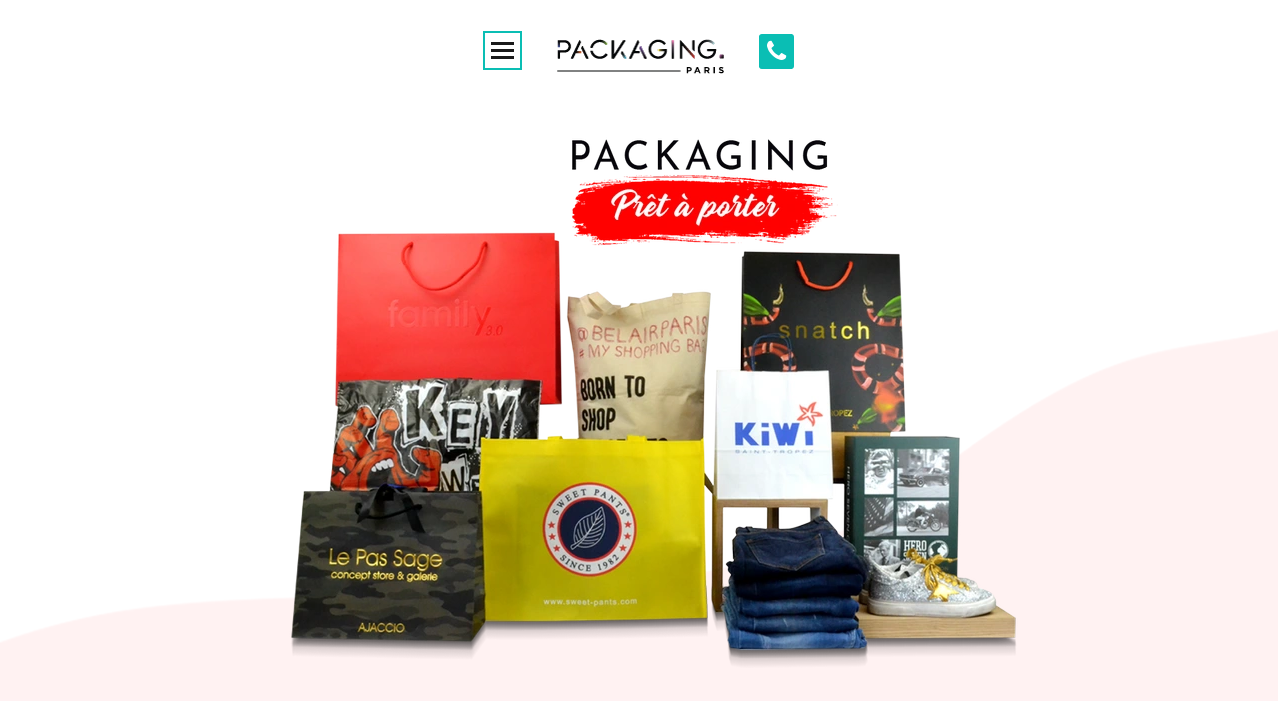

--- FILE ---
content_type: text/html
request_url: https://packaging.paris/packaging-vetement-chaussure-eboutique.html
body_size: 14722
content:
<!DOCTYPE html><!-- HTML5 -->
<html prefix="og: http://ogp.me/ns#" lang="fr-FR" dir="ltr">
	<head>
		<title>Packaging boutique prêt-à-porter - Packaging Paris | Sacs &amp; Emballages Personnalisés</title>
		<meta charset="utf-8" />
		<!--[if IE]><meta http-equiv="ImageToolbar" content="False" /><![endif]-->
		<meta name="author" content="Nevinteractive" />
		<meta name="generator" content="Incomedia WebSite X5 Pro 2023.3.11 - www.websitex5.com" />
		<meta name="description" content="Packaging Paris assure la conception sur mesure &amp; la livraison de vos sacs, boîtes, cartons et emballages personnalisés, aux couleurs de votre boutique textile." />
		<meta name="keywords" content="packaging vêtement, emballage vêtement, sac boutique vêtement, packaging prêt à porter, carton sur mesure prêt à porter, packaging ecologique eboutique, packaging eshop, packaging personnalisé textile, packaging boutique en ligne, packaging vêtement livraison rapide" />
		<meta property="og:locale" content="fr" />
		<meta property="og:type" content="website" />
		<meta property="og:url" content="https://packaging.paris/packaging-vetement-chaussure-eboutique.html" />
		<meta property="og:title" content="Packaging boutique prêt-à-porter" />
		<meta property="og:site_name" content="Packaging Paris | Sacs &amp; Emballages Personnalisés" />
		<meta property="og:description" content="Packaging Paris assure la conception sur mesure &amp; la livraison de vos sacs, boîtes, cartons et emballages personnalisés, aux couleurs de votre boutique textile." />
		<meta property="og:image" content="https://packaging.paris/favImage.png" />
		<meta property="og:image:type" content="image/png">
		<meta property="og:image:width" content="170">
		<meta property="og:image:height" content="159">
		<meta name="viewport" content="width=device-width, initial-scale=1" />
		
		<link rel="stylesheet" href="style/reset.css?2023-3-11-1" media="screen,print" />
		<link rel="stylesheet" href="style/print.css?2023-3-11-1" media="print" />
		<link rel="stylesheet" href="style/style.css?2023-3-11-1" media="screen,print" />
		<link rel="stylesheet" href="style/template.css?2023-3-11-1" media="screen" />
		<link rel="stylesheet" href="appsresources/hover.css" media="screen, print" />
		<link rel="stylesheet" href="pluginAppObj/pluginAppObj_21_288/custom.css" media="screen, print" />
		<style type="text/css">#pluginAppObj_21_289 { width: 100%; }</style>
		<link rel="stylesheet" href="https://maxcdn.bootstrapcdn.com/font-awesome/4.6.3/css/font-awesome.min.css">
		<style type="text/css">#pluginAppObj_21_292 { width: 100%; }</style>
		<link rel="stylesheet" href="pluginAppObj/imHeader_pluginAppObj_05/css/menu-overlay-effects.css" media="screen, print" />
		<link rel="stylesheet" href="pluginAppObj/imHeader_pluginAppObj_05/css/custom.css" media="screen, print" /><link rel="stylesheet" href="pluginAppObj/imHeader_pluginAppObj_09/css/menu-overlay-effects.css" media="screen, print" />
		<link rel="stylesheet" href="pluginAppObj/imHeader_pluginAppObj_09/css/custom.css" media="screen, print" /><link rel="stylesheet" href="pluginAppObj/imHeader_pluginAppObj_10/css/menu-overlay-effects.css" media="screen, print" />
		<link rel="stylesheet" href="pluginAppObj/imHeader_pluginAppObj_10/css/custom.css" media="screen, print" /><link rel="stylesheet" href="appsresources/font-awesome_rqyj14ns.css" media="screen, print" />
		<link rel="stylesheet" href="pluginAppObj/imHeader_pluginAppObj_20/custom.css" media="screen, print" /><link rel="stylesheet" href="pluginAppObj/imHeader_pluginAppObj_21/custom.css" media="screen, print" /><link rel="stylesheet" href="appsresources/font-awesome_5vqsyr4e.css" media="screen, print" />
		<link rel="stylesheet" href="pluginAppObj/imHeader_pluginAppObj_26/custom.css" media="screen, print" />
		<link rel="stylesheet" href="pluginAppObj/imFooter_pluginAppObj_02/custom.css" media="screen, print" /><link rel="stylesheet" href="appsresources/font-awesome_5vqsyr4e.css" media="screen, print" />
		<link rel="stylesheet" href="pluginAppObj/imFooter_pluginAppObj_05/custom.css" media="screen, print" /><link rel="stylesheet" href="pluginAppObj/imFooter_pluginAppObj_07/custom.css" media="screen, print" /><link rel="stylesheet" href="pluginAppObj/imFooter_pluginAppObj_10/custom.css" media="screen, print" />
		
		<link rel="stylesheet" href="pluginAppObj/imStickyBar_pluginAppObj_08/css/menu-overlay-effects.css" media="screen, print" />
		<link rel="stylesheet" href="pluginAppObj/imStickyBar_pluginAppObj_08/css/custom.css" media="screen, print" /><link rel="stylesheet" href="appsresources/icons8-styles.min.css" media="screen, print" />
		<link rel="stylesheet" href="pluginAppObj/imStickyBar_pluginAppObj_15/custom.css" media="screen, print" /><link rel="stylesheet" href="appsresources/font-awesome_09fe2xbq.css" media="screen, print" />
		<link rel="stylesheet" href="pluginAppObj/imStickyBar_pluginAppObj_20/custom.css" media="screen, print" /><link rel="stylesheet" href="pluginAppObj/imStickyBar_pluginAppObj_21/custom.css" media="screen, print" /><link rel="stylesheet" href="pluginAppObj/imStickyBar_pluginAppObj_23/css/menu-overlay-effects.css" media="screen, print" />
		<link rel="stylesheet" href="pluginAppObj/imStickyBar_pluginAppObj_23/css/custom.css" media="screen, print" /><link rel="stylesheet" href="appsresources/font-awesome.css" media="screen, print" />
		<link rel="stylesheet" href="pluginAppObj/imStickyBar_pluginAppObj_24/custom.css" media="screen, print" />
		<link rel="stylesheet" href="pcss/packaging-vetement-chaussure-eboutique.css?2023-3-11-1-638466323983463729" media="screen,print" />
		<script src="res/jquery.js?2023-3-11-1"></script>
		<script src="res/x5engine.js?2023-3-11-1" data-files-version="2023-3-11-1"></script>
		<script src="appsresources/js/classie.js"></script>
		<script src="appsresources/js/modernizr.custom.js"></script>
		<script src="appsresources/js/snap.svg-min.js"></script>
		<script src="pluginAppObj/imHeader_pluginAppObj_05/js/main.js"></script><script src="pluginAppObj/imHeader_pluginAppObj_09/js/main.js"></script><script src="pluginAppObj/imHeader_pluginAppObj_10/js/main.js"></script><script src="pluginAppObj/imHeader_pluginAppObj_20/main.js"></script><script src="pluginAppObj/imHeader_pluginAppObj_21/main.js"></script><script src="pluginAppObj/imHeader_pluginAppObj_26/main.js"></script>
		<script src="pluginAppObj/imFooter_pluginAppObj_02/main.js"></script><script src="pluginAppObj/imFooter_pluginAppObj_05/main.js"></script><script src="pluginAppObj/imFooter_pluginAppObj_07/main.js"></script><script src="pluginAppObj/imFooter_pluginAppObj_10/main.js"></script>
		
		<script src="appsresources/js/classie.js"></script>
		<script src="appsresources/js/modernizr.custom.js"></script>
		<script src="appsresources/js/snap.svg-min.js"></script>
		<script src="pluginAppObj/imStickyBar_pluginAppObj_08/js/main.js"></script><script src="pluginAppObj/imStickyBar_pluginAppObj_15/main.js"></script><script src="pluginAppObj/imStickyBar_pluginAppObj_20/main.js"></script><script src="pluginAppObj/imStickyBar_pluginAppObj_21/main.js"></script><script src="pluginAppObj/imStickyBar_pluginAppObj_23/js/main.js"></script><script src="pluginAppObj/imStickyBar_pluginAppObj_24/main.js"></script>
		<script>
			window.onload = function(){ checkBrowserCompatibility('Le Navigateur que vous utilisez ne prend pas en charge les fonctions requises pour afficher ce site.','Le Navigateur que vous utilisez est susceptible de ne pas prendre en charge les fonctions requises pour afficher ce site.','[1]Mettez à jour votre navigateur[/1] ou bien [2]continuez[/2].','http://outdatedbrowser.com/'); };
			x5engine.utils.currentPagePath = 'packaging-vetement-chaussure-eboutique.html';
			x5engine.boot.push(function () { x5engine.imPageToTop.initializeButton({}); });
		</script>
		<link rel="icon" href="favicon.png?2023-3-11-1-638466323976889567" type="image/png" />
		<!-- Global site tag (gtag.js) - Google Analytics -->
		<script async src="https://www.googletagmanager.com/gtag/js?id=UA-174201559-1">
		</script>
		<script>
		  window.dataLayer = window.dataLayer || [];
		  function gtag(){dataLayer.push(arguments);}
		  gtag('js', new Date());
		
		  gtag('config', 'UA-174201559-1');
		</script>
		
		<!-- Google tag (gtag.js) - Google Analytics -->
		<script async src="https://www.googletagmanager.com/gtag/js?id=G-46545ZDQB2">
		</script>
		<script>
		  window.dataLayer = window.dataLayer || [];
		  function gtag(){dataLayer.push(arguments);}
		  gtag('js', new Date());
		
		  gtag('config', 'G-46545ZDQB2');
		</script>
		<!-- Global site tag (gtag.js) - Google Analytics -->
		<script async src="https://www.googletagmanager.com/gtag/js?id=UA-174201559-1">
		</script>
		<script>
		  window.dataLayer = window.dataLayer || [];
		  function gtag(){dataLayer.push(arguments);}
		  gtag('js', new Date());
		
		  gtag('config', 'UA-174201559-1');
		</script>
		<!-- Global site tag (gtag.js) - Google Analytics --><script async src="https://www.googletagmanager.com/gtag/js?id=UA-174201559-1"></script><script>window.dataLayer=window.dataLayer||[];function gtag(){dataLayer.push(arguments);}gtag('js', new Date());gtag('config', 'UA-174201559-1');</script>
	</head>
	<body>
		<div id="imPageExtContainer">
			<div id="imPageIntContainer">
				<div id="imHeaderBg"></div>
				<div id="imFooterBg"></div>
				<div id="imPage">
					<header id="imHeader">
						<h1 class="imHidden">Packaging boutique prêt-à-porter - Packaging Paris | Sacs &amp; Emballages Personnalisés</h1>
						<div id="imHeaderObjects"><div id="imHeader_imMenuObject_01_wrapper" class="template-object-wrapper"><!-- UNSEARCHABLE --><div id="imHeader_imMenuObject_01"><div id="imHeader_imMenuObject_01_container"><div class="hamburger-button hamburger-component"><div><div><div class="hamburger-bar"></div><div class="hamburger-bar"></div><div class="hamburger-bar"></div></div></div></div><div class="hamburger-menu-background-container hamburger-component">
	<div class="hamburger-menu-background menu-mobile menu-mobile-animated hidden">
		<div class="hamburger-menu-close-button"><span>&times;</span></div>
	</div>
</div>
<ul class="menu-mobile-animated hidden">
	<li class="imMnMnFirst imPage" data-link-paths=",/index.html,/">
<div class="label-wrapper">
<div class="label-inner-wrapper">
		<a class="label" href="index.html">
ACCUEIL		</a>
</div>
</div>
	</li><li class="imMnMnMiddle imLevel" data-link-paths=",/produits-packaging-personnalise.html" data-link-hash="-1004160610"><div class="label-wrapper"><div class="label-inner-wrapper"><a href="produits-packaging-personnalise.html" class="label" onclick="return x5engine.utils.location('produits-packaging-personnalise.html', null, false)">PRODUITS</a></div></div><div class="multiple-column" style=" width: 210px;"><ul  class="open-right imUlCl-1">
<li class="imMnMnFirst imLevel"><div class="label-wrapper"><div class="label-inner-wrapper"><span class="label">LES SACS</span></div></div><ul data-original-position="open-right" class="open-right" style="" >
	<li class="imMnMnFirst imPage" data-link-paths=",/sac-kraft-personnalise.html">
<div class="label-wrapper">
<div class="label-inner-wrapper">
		<a class="label" href="sac-kraft-personnalise.html">
SAC KRAFT		</a>
</div>
</div>
	</li><li class="imMnMnMiddle imPage" data-link-paths=",/sac-luxe-personnalise.html">
<div class="label-wrapper">
<div class="label-inner-wrapper">
		<a class="label" href="sac-luxe-personnalise.html">
SAC LUXE		</a>
</div>
</div>
	</li><li class="imMnMnMiddle imPage" data-link-paths=",/pochette-cadeau-personnalisee.html">
<div class="label-wrapper">
<div class="label-inner-wrapper">
		<a class="label" href="pochette-cadeau-personnalisee.html">
POCHETTE		</a>
</div>
</div>
	</li><li class="imMnMnMiddle imPage" data-link-paths=",/pochon-personnalise.html">
<div class="label-wrapper">
<div class="label-inner-wrapper">
		<a class="label" href="pochon-personnalise.html">
POCHON		</a>
</div>
</div>
	</li><li class="imMnMnMiddle imPage" data-link-paths=",/intisse-totebag-personnalise.html">
<div class="label-wrapper">
<div class="label-inner-wrapper">
		<a class="label" href="intisse-totebag-personnalise.html">
TOTE BAG		</a>
</div>
</div>
	</li><li class="imMnMnMiddle imPage" data-link-paths=",/sac-jute-personnalise.html">
<div class="label-wrapper">
<div class="label-inner-wrapper">
		<a class="label" href="sac-jute-personnalise.html">
SAC JUTE		</a>
</div>
</div>
	</li><li class="imMnMnMiddle imPage" data-link-paths=",/sac-fleur-personnalise.html">
<div class="label-wrapper">
<div class="label-inner-wrapper">
		<a class="label" href="sac-fleur-personnalise.html">
SAC FLEUR		</a>
</div>
</div>
	</li><li class="imMnMnLast imPage" data-link-paths=",/housse-personnalisee-costume-robe.html">
<div class="label-wrapper">
<div class="label-inner-wrapper">
		<a class="label" href="housse-personnalisee-costume-robe.html">
HOUSSE COSTUME		</a>
</div>
</div>
	</li></ul></li><li class="imMnMnFirst imLevel"><div class="label-wrapper"><div class="label-inner-wrapper"><span class="label">LES BOÎTES</span></div></div><ul data-original-position="open-right" class="open-right" style="" >
	<li class="imMnMnFirst imPage" data-link-paths=",/boite-aimant-personnalisee.html">
<div class="label-wrapper">
<div class="label-inner-wrapper">
		<a class="label" href="boite-aimant-personnalisee.html">
BOÎTE AIMANT		</a>
</div>
</div>
	</li><li class="imMnMnMiddle imPage" data-link-paths=",/boite-en-2-parties-personnalisee.html">
<div class="label-wrapper">
<div class="label-inner-wrapper">
		<a class="label" href="boite-en-2-parties-personnalisee.html">
BOÎTE 2 PARTIES		</a>
</div>
</div>
	</li><li class="imMnMnMiddle imPage" data-link-paths=",/boite-livre-personnalisee.html">
<div class="label-wrapper">
<div class="label-inner-wrapper">
		<a class="label" href="boite-livre-personnalisee.html">
BOÎTE LIVRE		</a>
</div>
</div>
	</li><li class="imMnMnMiddle imPage" data-link-paths=",/boite-tiroir-personnalisee.html">
<div class="label-wrapper">
<div class="label-inner-wrapper">
		<a class="label" href="boite-tiroir-personnalisee.html">
BOÎTE TIROIR		</a>
</div>
</div>
	</li><li class="imMnMnMiddle imPage" data-link-paths=",/boite-a-rabat-personnalisee.html">
<div class="label-wrapper">
<div class="label-inner-wrapper">
		<a class="label" href="boite-a-rabat-personnalisee.html">
BOÎTE À RABAT		</a>
</div>
</div>
	</li><li class="imMnMnMiddle imPage" data-link-paths=",/boite-personnalisee-support-calage-interieur.html">
<div class="label-wrapper">
<div class="label-inner-wrapper">
		<a class="label" href="boite-personnalisee-support-calage-interieur.html">
BOÎTE + SUPPORT INTÉRIEUR		</a>
</div>
</div>
	</li><li class="imMnMnLast imPage" data-link-paths=",/boite-eshop-personnalisee.html">
<div class="label-wrapper">
<div class="label-inner-wrapper">
		<a class="label" href="boite-eshop-personnalisee.html">
BOÎTE E-SHOP		</a>
</div>
</div>
	</li></ul></li><li class=" imLevel"><div class="label-wrapper"><div class="label-inner-wrapper"><span class="label">EMBALLAGE ALIMENTAIRE</span></div></div><ul data-original-position="open-right" class="open-right" style="" >
	<li class="imMnMnFirst imPage" data-link-paths=",/boite-burger-personnalisee.html">
<div class="label-wrapper">
<div class="label-inner-wrapper">
		<a class="label" href="boite-burger-personnalisee.html">
BOÎTE BURGER		</a>
</div>
</div>
	</li><li class="imMnMnMiddle imPage" data-link-paths=",/boite-nuggets-frites-personnalisee.html">
<div class="label-wrapper">
<div class="label-inner-wrapper">
		<a class="label" href="boite-nuggets-frites-personnalisee.html">
BOÎTE NUGGETS/FRITES		</a>
</div>
</div>
	</li><li class="imMnMnMiddle imPage" data-link-paths=",/bol-salade-personnalise.html">
<div class="label-wrapper">
<div class="label-inner-wrapper">
		<a class="label" href="bol-salade-personnalise.html">
BOL SALADE/SOUPE		</a>
</div>
</div>
	</li><li class="imMnMnMiddle imPage" data-link-paths=",/gobelet-personnalise-carton.html">
<div class="label-wrapper">
<div class="label-inner-wrapper">
		<a class="label" href="gobelet-personnalise-carton.html">
GOBELET CARTON		</a>
</div>
</div>
	</li><li class="imMnMnMiddle imPage" data-link-paths=",/boite-patissiere-traiteur-personnalisee.html">
<div class="label-wrapper">
<div class="label-inner-wrapper">
		<a class="label" href="boite-patissiere-traiteur-personnalisee.html">
BOÎTE PÂTISSIÈRE/TRAITEUR		</a>
</div>
</div>
	</li><li class="imMnMnMiddle imPage" data-link-paths=",/etui-crepe-pelle-hotdog-personnalises.html">
<div class="label-wrapper">
<div class="label-inner-wrapper">
		<a class="label" href="etui-crepe-pelle-hotdog-personnalises.html">
PELLE HOT-DOG / ÉTUI CRÊPE		</a>
</div>
</div>
	</li><li class="imMnMnMiddle imPage" data-link-paths=",/boite-luxe-alimentaire-personnalisee.html">
<div class="label-wrapper">
<div class="label-inner-wrapper">
		<a class="label" href="boite-luxe-alimentaire-personnalisee.html">
BOÎTE LUXE ALIMENTAIRE		</a>
</div>
</div>
	</li><li class="imMnMnMiddle imPage" data-link-paths=",/boite-fenetre-personnalisee.html">
<div class="label-wrapper">
<div class="label-inner-wrapper">
		<a class="label" href="boite-fenetre-personnalisee.html">
BOÎTE AVEC FENÊTRE		</a>
</div>
</div>
	</li><li class="imMnMnMiddle imPage" data-link-paths=",/lunchbox-personnalisee.html">
<div class="label-wrapper">
<div class="label-inner-wrapper">
		<a class="label" href="lunchbox-personnalisee.html">
LUNCHBOX CARTON		</a>
</div>
</div>
	</li><li class="imMnMnMiddle imPage" data-link-paths=",/sachet-alimentaire-personnalise.html">
<div class="label-wrapper">
<div class="label-inner-wrapper">
		<a class="label" href="sachet-alimentaire-personnalise.html">
SACHET SOUPLE		</a>
</div>
</div>
	</li><li class="imMnMnMiddle imPage" data-link-paths=",/feuille-alimentaire-personnalisee.html">
<div class="label-wrapper">
<div class="label-inner-wrapper">
		<a class="label" href="feuille-alimentaire-personnalisee.html">
FEUILLE ALIMENTAIRE		</a>
</div>
</div>
	</li><li class="imMnMnLast imPage" data-link-paths=",/produits-complementaires.html">
<div class="label-wrapper">
<div class="label-inner-wrapper">
		<a class="label" href="produits-complementaires.html">
AUTRES EMBALLAGES		</a>
</div>
</div>
	</li></ul></li></ul></div></li><li class="imMnMnMiddle imLevel" data-link-paths=",/index.html,/" data-link-anchor="metiers" data-link-hash="-694425507"><div class="label-wrapper"><div class="label-inner-wrapper"><a href="index.html#metiers" class="label" onclick="return x5engine.utils.location('index.html#metiers', null, false)">SECTEURS</a></div></div><div class="multiple-column" style=" width: 420px;"><ul  class="open-right imUlCl-5">
<li class="imMnMnFirst imPage" data-link-paths=",/packaging-restaurant-alimentation.html">
<div class="label-wrapper">
<div class="label-inner-wrapper">
		<a class="label" href="packaging-restaurant-alimentation.html">
RESTAURANT / À EMPORTER		</a>
</div>
</div>
	</li><li class="imMnMnFirst imPage" data-link-paths=",/packaging-chocolat-patisserie.html">
<div class="label-wrapper">
<div class="label-inner-wrapper">
		<a class="label" href="packaging-chocolat-patisserie.html">
CHOCOLAT / PÂTISSERIE		</a>
</div>
</div>
	</li><li class="imMnMnFirst imPage" data-link-paths=",/packaging-vetement-chaussure-eboutique.html">
<div class="label-wrapper">
<div class="label-inner-wrapper">
		<a class="label" href="packaging-vetement-chaussure-eboutique.html">
PRÊT-À-PORTER		</a>
</div>
</div>
	</li><li class="imMnMnFirst imPage" data-link-paths=",/packaging-fleur-fleuriste.html">
<div class="label-wrapper">
<div class="label-inner-wrapper">
		<a class="label" href="packaging-fleur-fleuriste.html">
FLEURISTE		</a>
</div>
</div>
	</li><li class="imMnMnFirst imPage" data-link-paths=",/packaging-ecommerce.html">
<div class="label-wrapper">
<div class="label-inner-wrapper">
		<a class="label" href="packaging-ecommerce.html">
E-COMMERCE		</a>
</div>
</div>
	</li><li class="imMnMnFirst imPage" data-link-paths=",/packaging-caviste-spiritueux.html">
<div class="label-wrapper">
<div class="label-inner-wrapper">
		<a class="label" href="packaging-caviste-spiritueux.html">
CAVISTE / SPIRITUEUX		</a>
</div>
</div>
	</li>
</ul><ul data-original-position="open-right" class="open-right imUlCl-5">
<li class="imMnMnFirst imPage" data-link-paths=",/packaging-luxe.html">
<div class="label-wrapper">
<div class="label-inner-wrapper">
		<a class="label" href="packaging-luxe.html">
PACKAGING LUXE		</a>
</div>
</div>
	</li><li class="imMnMnFirst imPage" data-link-paths=",/packaging-bijouterie-paris.html">
<div class="label-wrapper">
<div class="label-inner-wrapper">
		<a class="label" href="packaging-bijouterie-paris.html">
JOAILLERIE		</a>
</div>
</div>
	</li><li class="imMnMnFirst imPage" data-link-paths=",/packaging-cosmetique.html">
<div class="label-wrapper">
<div class="label-inner-wrapper">
		<a class="label" href="packaging-cosmetique.html">
COSMÉTIQUE		</a>
</div>
</div>
	</li><li class="imMnMnFirst imPage" data-link-paths=",/packaging-salons-evenement.html">
<div class="label-wrapper">
<div class="label-inner-wrapper">
		<a class="label" href="packaging-salons-evenement.html">
SALON ÉVÈNEMENT		</a>
</div>
</div>
	</li><li class="imMnMnFirst imPage" data-link-paths=",/packaging-optique-sante.html">
<div class="label-wrapper">
<div class="label-inner-wrapper">
		<a class="label" href="packaging-optique-sante.html">
OPTIQUE / SANTÉ		</a>
</div>
</div>
	</li><li class=" imPage" data-link-paths=",/packaging-decoration.html">
<div class="label-wrapper">
<div class="label-inner-wrapper">
		<a class="label" href="packaging-decoration.html">
DÉCO / MAISON		</a>
</div>
</div>
	</li></ul></div></li><li class="imMnMnMiddle imLevel" data-link-paths=",/index.html,/" data-link-anchor="presentation" data-link-hash="1720667386"><div class="label-wrapper"><div class="label-inner-wrapper"><a href="index.html#presentation" class="label" onclick="return x5engine.utils.location('index.html#presentation', null, false)">À PROPOS</a></div></div></li><li class="imMnMnMiddle imLevel" data-link-paths=",/repiquageetarticlesneutres.html" data-link-hash="-1004160173"><div class="label-wrapper"><div class="label-inner-wrapper"><a href="repiquageetarticlesneutres.html" class="label" onclick="return x5engine.utils.location('repiquageetarticlesneutres.html', null, false)">STANDARD</a></div></div><div class="multiple-column" style=" width: 210px;"><ul  class="open-right imUlCl-6">
<li class="imMnMnFirst imPage" data-link-paths=",/repiquage-boite-personnalisee.html">
<div class="label-wrapper">
<div class="label-inner-wrapper">
		<a class="label" href="repiquage-boite-personnalisee.html">
REPIQUAGE BOÎTE		</a>
</div>
</div>
	</li><li class="imMnMnFirst imPage" data-link-paths=",/repiquage-sac-personnalise.html">
<div class="label-wrapper">
<div class="label-inner-wrapper">
		<a class="label" href="repiquage-sac-personnalise.html">
REPIQUAGE SAC		</a>
</div>
</div>
	</li><li class=" imPage" data-link-paths=",/emballage-alimentaire-neutre.html">
<div class="label-wrapper">
<div class="label-inner-wrapper">
		<a class="label" href="emballage-alimentaire-neutre.html">
FOOD PACKAGING NEUTRE		</a>
</div>
</div>
	</li></ul></div></li><li class="imMnMnLast imPage" data-link-paths=",/devis-contact.html">
<div class="label-wrapper">
<div class="label-inner-wrapper">
		<a class="label" href="devis-contact.html">
CONTACT		</a>
</div>
</div>
	</li></ul></div></div><!-- UNSEARCHABLE END --><script>
var imHeader_imMenuObject_01_settings = {
	'menuId': 'imHeader_imMenuObject_01',
	'responsiveMenuEffect': 'none',
	'responsiveMenuLevelOpenEvent': 'mouseover',
	'animationDuration': 0,
}
x5engine.boot.push(function(){x5engine.initMenu(imHeader_imMenuObject_01_settings)});
$(function () {$('#imHeader_imMenuObject_01_container ul li').not('.imMnMnSeparator').each(function () {    var $this = $(this), timeout = 0;    $this.on('mouseenter', function () {        clearTimeout(timeout);        setTimeout(function () { $this.children('ul, .multiple-column').stop(false, false).show(); }, 250);    }).on('mouseleave', function () {        timeout = setTimeout(function () { $this.children('ul, .multiple-column').stop(false, false).hide(); }, 250);    });});});

</script>
</div><div id="imHeader_pluginAppObj_05_wrapper" class="template-object-wrapper"><!-- Overlay Menu v.5 --><div id="imHeader_pluginAppObj_05">
           <div class="trigger-overlay hamburger-button">
                <div>
                    <div>
                        <div class="hamburger-bar"></div>
                        <div class="hamburger-bar"></div>
                        <div class="hamburger-bar"></div>
                    </div>
                </div>
            </div>
        
            <script>
                var wsx5Data_imHeader_pluginAppObj_05 = {};
                wsx5Data_imHeader_pluginAppObj_05.id = "imHeader_pluginAppObj_05";
                wsx5Data_imHeader_pluginAppObj_05.preview = ("online" === 'uipreview' ? true : false);
                wsx5Data_imHeader_pluginAppObj_05.fw = ("" ? "true" : "false");
                wsx5Data_imHeader_pluginAppObj_05.param_effects = "noeffect";
                wsx5Data_imHeader_pluginAppObj_05.anim_duration = 0;
                overlaymenu_imHeader_pluginAppObj_05(wsx5Data_imHeader_pluginAppObj_05);
            </script>
       </div></div><div id="imHeader_imMenuObject_08_wrapper" class="template-object-wrapper"><!-- UNSEARCHABLE --><div id="imHeader_imMenuObject_08"><div id="imHeader_imMenuObject_08_container"><div class="hamburger-button hamburger-component"><div><div><div class="hamburger-bar"></div><div class="hamburger-bar"></div><div class="hamburger-bar"></div></div></div></div><div class="hamburger-menu-background-container hamburger-component">
	<div class="hamburger-menu-background menu-mobile menu-mobile-animated hidden">
		<div class="hamburger-menu-close-button"><span>&times;</span></div>
	</div>
</div>
<ul class="menu-mobile-animated hidden">
	<li class="imMnMnFirst imPage" data-link-paths=",/index.html,/">
<div class="label-wrapper">
<div class="label-inner-wrapper">
		<a class="label" href="index.html">
ACCUEIL		</a>
</div>
</div>
	</li><li class="imMnMnMiddle imLevel" data-link-paths=",/produits-packaging-personnalise.html" data-link-hash="-1004160610"><div class="label-wrapper"><div class="label-inner-wrapper"><a href="produits-packaging-personnalise.html" class="label" onclick="return x5engine.utils.location('produits-packaging-personnalise.html', null, false)">PRODUITS</a></div></div><ul data-original-position="open-bottom" class="open-bottom" style="" >
	<li class="imMnMnFirst imLevel"><div class="label-wrapper"><div class="label-inner-wrapper"><span class="label">LES SACS</span></div></div><ul data-original-position="open-right" class="open-right" style="" >
	<li class="imMnMnFirst imPage" data-link-paths=",/sac-kraft-personnalise.html">
<div class="label-wrapper">
<div class="label-inner-wrapper">
		<a class="label" href="sac-kraft-personnalise.html">
SAC KRAFT		</a>
</div>
</div>
	</li><li class="imMnMnMiddle imPage" data-link-paths=",/sac-luxe-personnalise.html">
<div class="label-wrapper">
<div class="label-inner-wrapper">
		<a class="label" href="sac-luxe-personnalise.html">
SAC LUXE		</a>
</div>
</div>
	</li><li class="imMnMnMiddle imPage" data-link-paths=",/pochette-cadeau-personnalisee.html">
<div class="label-wrapper">
<div class="label-inner-wrapper">
		<a class="label" href="pochette-cadeau-personnalisee.html">
POCHETTE		</a>
</div>
</div>
	</li><li class="imMnMnMiddle imPage" data-link-paths=",/pochon-personnalise.html">
<div class="label-wrapper">
<div class="label-inner-wrapper">
		<a class="label" href="pochon-personnalise.html">
POCHON		</a>
</div>
</div>
	</li><li class="imMnMnMiddle imPage" data-link-paths=",/intisse-totebag-personnalise.html">
<div class="label-wrapper">
<div class="label-inner-wrapper">
		<a class="label" href="intisse-totebag-personnalise.html">
TOTE BAG		</a>
</div>
</div>
	</li><li class="imMnMnMiddle imPage" data-link-paths=",/sac-jute-personnalise.html">
<div class="label-wrapper">
<div class="label-inner-wrapper">
		<a class="label" href="sac-jute-personnalise.html">
SAC JUTE		</a>
</div>
</div>
	</li><li class="imMnMnMiddle imPage" data-link-paths=",/sac-fleur-personnalise.html">
<div class="label-wrapper">
<div class="label-inner-wrapper">
		<a class="label" href="sac-fleur-personnalise.html">
SAC FLEUR		</a>
</div>
</div>
	</li><li class="imMnMnLast imPage" data-link-paths=",/housse-personnalisee-costume-robe.html">
<div class="label-wrapper">
<div class="label-inner-wrapper">
		<a class="label" href="housse-personnalisee-costume-robe.html">
HOUSSE COSTUME		</a>
</div>
</div>
	</li></ul></li><li class="imMnMnMiddle imLevel"><div class="label-wrapper"><div class="label-inner-wrapper"><span class="label">LES BOÎTES</span></div></div><ul data-original-position="open-right" class="open-right" style="" >
	<li class="imMnMnFirst imPage" data-link-paths=",/boite-aimant-personnalisee.html">
<div class="label-wrapper">
<div class="label-inner-wrapper">
		<a class="label" href="boite-aimant-personnalisee.html">
BOÎTE AIMANT		</a>
</div>
</div>
	</li><li class="imMnMnMiddle imPage" data-link-paths=",/boite-en-2-parties-personnalisee.html">
<div class="label-wrapper">
<div class="label-inner-wrapper">
		<a class="label" href="boite-en-2-parties-personnalisee.html">
BOÎTE 2 PARTIES		</a>
</div>
</div>
	</li><li class="imMnMnMiddle imPage" data-link-paths=",/boite-livre-personnalisee.html">
<div class="label-wrapper">
<div class="label-inner-wrapper">
		<a class="label" href="boite-livre-personnalisee.html">
BOÎTE LIVRE		</a>
</div>
</div>
	</li><li class="imMnMnMiddle imPage" data-link-paths=",/boite-tiroir-personnalisee.html">
<div class="label-wrapper">
<div class="label-inner-wrapper">
		<a class="label" href="boite-tiroir-personnalisee.html">
BOÎTE TIROIR		</a>
</div>
</div>
	</li><li class="imMnMnMiddle imPage" data-link-paths=",/boite-a-rabat-personnalisee.html">
<div class="label-wrapper">
<div class="label-inner-wrapper">
		<a class="label" href="boite-a-rabat-personnalisee.html">
BOÎTE À RABAT		</a>
</div>
</div>
	</li><li class="imMnMnMiddle imPage" data-link-paths=",/boite-personnalisee-support-calage-interieur.html">
<div class="label-wrapper">
<div class="label-inner-wrapper">
		<a class="label" href="boite-personnalisee-support-calage-interieur.html">
BOÎTE + SUPPORT INTÉRIEUR		</a>
</div>
</div>
	</li><li class="imMnMnLast imPage" data-link-paths=",/boite-eshop-personnalisee.html">
<div class="label-wrapper">
<div class="label-inner-wrapper">
		<a class="label" href="boite-eshop-personnalisee.html">
BOÎTE E-SHOP		</a>
</div>
</div>
	</li></ul></li><li class="imMnMnLast imLevel"><div class="label-wrapper"><div class="label-inner-wrapper"><span class="label">EMBALLAGE ALIMENTAIRE</span></div></div><ul data-original-position="open-right" class="open-right" style="" >
	<li class="imMnMnFirst imPage" data-link-paths=",/boite-burger-personnalisee.html">
<div class="label-wrapper">
<div class="label-inner-wrapper">
		<a class="label" href="boite-burger-personnalisee.html">
BOÎTE BURGER		</a>
</div>
</div>
	</li><li class="imMnMnMiddle imPage" data-link-paths=",/boite-nuggets-frites-personnalisee.html">
<div class="label-wrapper">
<div class="label-inner-wrapper">
		<a class="label" href="boite-nuggets-frites-personnalisee.html">
BOÎTE NUGGETS/FRITES		</a>
</div>
</div>
	</li><li class="imMnMnMiddle imPage" data-link-paths=",/bol-salade-personnalise.html">
<div class="label-wrapper">
<div class="label-inner-wrapper">
		<a class="label" href="bol-salade-personnalise.html">
BOL SALADE/SOUPE		</a>
</div>
</div>
	</li><li class="imMnMnMiddle imPage" data-link-paths=",/gobelet-personnalise-carton.html">
<div class="label-wrapper">
<div class="label-inner-wrapper">
		<a class="label" href="gobelet-personnalise-carton.html">
GOBELET CARTON		</a>
</div>
</div>
	</li><li class="imMnMnMiddle imPage" data-link-paths=",/boite-patissiere-traiteur-personnalisee.html">
<div class="label-wrapper">
<div class="label-inner-wrapper">
		<a class="label" href="boite-patissiere-traiteur-personnalisee.html">
BOÎTE PÂTISSIÈRE/TRAITEUR		</a>
</div>
</div>
	</li><li class="imMnMnMiddle imPage" data-link-paths=",/etui-crepe-pelle-hotdog-personnalises.html">
<div class="label-wrapper">
<div class="label-inner-wrapper">
		<a class="label" href="etui-crepe-pelle-hotdog-personnalises.html">
PELLE HOT-DOG / ÉTUI CRÊPE		</a>
</div>
</div>
	</li><li class="imMnMnMiddle imPage" data-link-paths=",/boite-luxe-alimentaire-personnalisee.html">
<div class="label-wrapper">
<div class="label-inner-wrapper">
		<a class="label" href="boite-luxe-alimentaire-personnalisee.html">
BOÎTE LUXE ALIMENTAIRE		</a>
</div>
</div>
	</li><li class="imMnMnMiddle imPage" data-link-paths=",/boite-fenetre-personnalisee.html">
<div class="label-wrapper">
<div class="label-inner-wrapper">
		<a class="label" href="boite-fenetre-personnalisee.html">
BOÎTE AVEC FENÊTRE		</a>
</div>
</div>
	</li><li class="imMnMnMiddle imPage" data-link-paths=",/lunchbox-personnalisee.html">
<div class="label-wrapper">
<div class="label-inner-wrapper">
		<a class="label" href="lunchbox-personnalisee.html">
LUNCHBOX CARTON		</a>
</div>
</div>
	</li><li class="imMnMnMiddle imPage" data-link-paths=",/sachet-alimentaire-personnalise.html">
<div class="label-wrapper">
<div class="label-inner-wrapper">
		<a class="label" href="sachet-alimentaire-personnalise.html">
SACHET SOUPLE		</a>
</div>
</div>
	</li><li class="imMnMnMiddle imPage" data-link-paths=",/feuille-alimentaire-personnalisee.html">
<div class="label-wrapper">
<div class="label-inner-wrapper">
		<a class="label" href="feuille-alimentaire-personnalisee.html">
FEUILLE ALIMENTAIRE		</a>
</div>
</div>
	</li><li class="imMnMnLast imPage" data-link-paths=",/produits-complementaires.html">
<div class="label-wrapper">
<div class="label-inner-wrapper">
		<a class="label" href="produits-complementaires.html">
AUTRES EMBALLAGES		</a>
</div>
</div>
	</li></ul></li></ul></li><li class="imMnMnMiddle imLevel" data-link-paths=",/index.html,/" data-link-anchor="metiers" data-link-hash="-694425507"><div class="label-wrapper"><div class="label-inner-wrapper"><a href="index.html#metiers" class="label" onclick="return x5engine.utils.location('index.html#metiers', null, false)">SECTEURS</a></div></div><ul data-original-position="open-bottom" class="open-bottom" style="" >
	<li class="imMnMnFirst imPage" data-link-paths=",/packaging-restaurant-alimentation.html">
<div class="label-wrapper">
<div class="label-inner-wrapper">
		<a class="label" href="packaging-restaurant-alimentation.html">
RESTAURANT / À EMPORTER		</a>
</div>
</div>
	</li><li class="imMnMnMiddle imPage" data-link-paths=",/packaging-chocolat-patisserie.html">
<div class="label-wrapper">
<div class="label-inner-wrapper">
		<a class="label" href="packaging-chocolat-patisserie.html">
CHOCOLAT / PÂTISSERIE		</a>
</div>
</div>
	</li><li class="imMnMnMiddle imPage" data-link-paths=",/packaging-vetement-chaussure-eboutique.html">
<div class="label-wrapper">
<div class="label-inner-wrapper">
		<a class="label" href="packaging-vetement-chaussure-eboutique.html">
PRÊT-À-PORTER		</a>
</div>
</div>
	</li><li class="imMnMnMiddle imPage" data-link-paths=",/packaging-fleur-fleuriste.html">
<div class="label-wrapper">
<div class="label-inner-wrapper">
		<a class="label" href="packaging-fleur-fleuriste.html">
FLEURISTE		</a>
</div>
</div>
	</li><li class="imMnMnMiddle imPage" data-link-paths=",/packaging-ecommerce.html">
<div class="label-wrapper">
<div class="label-inner-wrapper">
		<a class="label" href="packaging-ecommerce.html">
E-COMMERCE		</a>
</div>
</div>
	</li><li class="imMnMnMiddle imPage" data-link-paths=",/packaging-caviste-spiritueux.html">
<div class="label-wrapper">
<div class="label-inner-wrapper">
		<a class="label" href="packaging-caviste-spiritueux.html">
CAVISTE / SPIRITUEUX		</a>
</div>
</div>
	</li><li class="imMnMnMiddle imPage" data-link-paths=",/packaging-luxe.html">
<div class="label-wrapper">
<div class="label-inner-wrapper">
		<a class="label" href="packaging-luxe.html">
PACKAGING LUXE		</a>
</div>
</div>
	</li><li class="imMnMnMiddle imPage" data-link-paths=",/packaging-bijouterie-paris.html">
<div class="label-wrapper">
<div class="label-inner-wrapper">
		<a class="label" href="packaging-bijouterie-paris.html">
JOAILLERIE		</a>
</div>
</div>
	</li><li class="imMnMnMiddle imPage" data-link-paths=",/packaging-cosmetique.html">
<div class="label-wrapper">
<div class="label-inner-wrapper">
		<a class="label" href="packaging-cosmetique.html">
COSMÉTIQUE		</a>
</div>
</div>
	</li><li class="imMnMnMiddle imPage" data-link-paths=",/packaging-salons-evenement.html">
<div class="label-wrapper">
<div class="label-inner-wrapper">
		<a class="label" href="packaging-salons-evenement.html">
SALON ÉVÈNEMENT		</a>
</div>
</div>
	</li><li class="imMnMnMiddle imPage" data-link-paths=",/packaging-optique-sante.html">
<div class="label-wrapper">
<div class="label-inner-wrapper">
		<a class="label" href="packaging-optique-sante.html">
OPTIQUE / SANTÉ		</a>
</div>
</div>
	</li><li class="imMnMnLast imPage" data-link-paths=",/packaging-decoration.html">
<div class="label-wrapper">
<div class="label-inner-wrapper">
		<a class="label" href="packaging-decoration.html">
DÉCO / MAISON		</a>
</div>
</div>
	</li></ul></li><li class="imMnMnMiddle imLevel" data-link-paths=",/index.html,/" data-link-anchor="presentation" data-link-hash="1720667386"><div class="label-wrapper"><div class="label-inner-wrapper"><a href="index.html#presentation" class="label" onclick="return x5engine.utils.location('index.html#presentation', null, false)">À PROPOS</a></div></div></li><li class="imMnMnMiddle imLevel" data-link-paths=",/repiquageetarticlesneutres.html" data-link-hash="-1004160173"><div class="label-wrapper"><div class="label-inner-wrapper"><a href="repiquageetarticlesneutres.html" class="label" onclick="return x5engine.utils.location('repiquageetarticlesneutres.html', null, false)">STANDARD</a></div></div><ul data-original-position="open-bottom" class="open-bottom" style="" >
	<li class="imMnMnFirst imPage" data-link-paths=",/repiquage-boite-personnalisee.html">
<div class="label-wrapper">
<div class="label-inner-wrapper">
		<a class="label" href="repiquage-boite-personnalisee.html">
REPIQUAGE BOÎTE		</a>
</div>
</div>
	</li><li class="imMnMnMiddle imPage" data-link-paths=",/repiquage-sac-personnalise.html">
<div class="label-wrapper">
<div class="label-inner-wrapper">
		<a class="label" href="repiquage-sac-personnalise.html">
REPIQUAGE SAC		</a>
</div>
</div>
	</li><li class="imMnMnLast imPage" data-link-paths=",/emballage-alimentaire-neutre.html">
<div class="label-wrapper">
<div class="label-inner-wrapper">
		<a class="label" href="emballage-alimentaire-neutre.html">
FOOD PACKAGING NEUTRE		</a>
</div>
</div>
	</li></ul></li><li class="imMnMnLast imPage" data-link-paths=",/devis-contact.html">
<div class="label-wrapper">
<div class="label-inner-wrapper">
		<a class="label" href="devis-contact.html">
CONTACT		</a>
</div>
</div>
	</li></ul></div></div><!-- UNSEARCHABLE END --><script>
var imHeader_imMenuObject_08_settings = {
	'menuId': 'imHeader_imMenuObject_08',
	'responsiveMenuEffect': 'slide',
	'responsiveMenuLevelOpenEvent': 'mouseover',
	'animationDuration': 1000,
}
x5engine.boot.push(function(){x5engine.initMenu(imHeader_imMenuObject_08_settings)});
$(function () {$('#imHeader_imMenuObject_08_container ul li').not('.imMnMnSeparator').each(function () {    var $this = $(this), timeout = 0;    $this.on('mouseenter', function () {        if($(this).parents('#imHeader_imMenuObject_08_container-menu-opened').length > 0) return;         clearTimeout(timeout);        setTimeout(function () { $this.children('ul, .multiple-column').stop(false, false).fadeIn(); }, 250);    }).on('mouseleave', function () {        if($(this).parents('#imHeader_imMenuObject_08_container-menu-opened').length > 0) return;         timeout = setTimeout(function () { $this.children('ul, .multiple-column').stop(false, false).fadeOut(); }, 250);    });});});

</script>
</div><div id="imHeader_pluginAppObj_09_wrapper" class="template-object-wrapper"><!-- Overlay Menu v.5 --><div id="imHeader_pluginAppObj_09">
           <div class="trigger-overlay hamburger-button">
                <div>
                    <div>
                        <div class="hamburger-bar"></div>
                        <div class="hamburger-bar"></div>
                        <div class="hamburger-bar"></div>
                    </div>
                </div>
            </div>
        
            <script>
                var wsx5Data_imHeader_pluginAppObj_09 = {};
                wsx5Data_imHeader_pluginAppObj_09.id = "imHeader_pluginAppObj_09";
                wsx5Data_imHeader_pluginAppObj_09.preview = ("online" === 'uipreview' ? true : false);
                wsx5Data_imHeader_pluginAppObj_09.fw = ("" ? "true" : "false");
                wsx5Data_imHeader_pluginAppObj_09.param_effects = "noeffect";
                wsx5Data_imHeader_pluginAppObj_09.anim_duration = 0;
                overlaymenu_imHeader_pluginAppObj_09(wsx5Data_imHeader_pluginAppObj_09);
            </script>
       </div></div><div id="imHeader_pluginAppObj_10_wrapper" class="template-object-wrapper"><!-- Overlay Menu v.5 --><div id="imHeader_pluginAppObj_10">
           <div class="trigger-overlay hamburger-button">
                <div>
                    <div>
                        <div class="hamburger-bar"></div>
                        <div class="hamburger-bar"></div>
                        <div class="hamburger-bar"></div>
                    </div>
                </div>
            </div>
        
            <script>
                var wsx5Data_imHeader_pluginAppObj_10 = {};
                wsx5Data_imHeader_pluginAppObj_10.id = "imHeader_pluginAppObj_10";
                wsx5Data_imHeader_pluginAppObj_10.preview = ("online" === 'uipreview' ? true : false);
                wsx5Data_imHeader_pluginAppObj_10.fw = ("" ? "true" : "false");
                wsx5Data_imHeader_pluginAppObj_10.param_effects = "huge";
                wsx5Data_imHeader_pluginAppObj_10.anim_duration = 500;
                overlaymenu_imHeader_pluginAppObj_10(wsx5Data_imHeader_pluginAppObj_10);
            </script>
       </div></div><div id="imHeader_imObjectTitle_17_wrapper" class="template-object-wrapper"><div id="imHeader_imObjectTitle_17"><span id ="imHeader_imObjectTitle_17_text" >01 44 40 10 80</span></div></div><div id="imHeader_imObjectImage_18_wrapper" class="template-object-wrapper"><div id="imHeader_imObjectImage_18"><div id="imHeader_imObjectImage_18_container"><img src="images/02numbis.webp" title="" alt="Numéro de Téléphone Packaging Paris" width="150" height="30" />
</div></div></div><div id="imHeader_imObjectTitle_19_wrapper" class="template-object-wrapper"><div id="imHeader_imObjectTitle_19"><span id ="imHeader_imObjectTitle_19_text" >06 52 14 04 16</span></div></div><div id="imHeader_pluginAppObj_20_wrapper" class="template-object-wrapper"><!-- Font Awesome Icons v.14 --><div id="imHeader_pluginAppObj_20">        
        <script>
            if (true) {
                var container = $("#imHeader_pluginAppObj_20");  
                container.append("<div class='imHeader_pluginAppObj_20_child'></div>");
                var container_child = $(".imHeader_pluginAppObj_20_child");  
                var parsed_button = $.parseHTML(decode_html("<i id=\'imHeader_pluginAppObj_20_icon\' aria-hidden=\'true\'></i>"), null, true);
                container_child.append(parsed_button);
     
                var button = container_child.children("a").last();
                button.addClass("imHeader_pluginAppObj_20_link");
                container_child.append(button);
            }
            fontAwesomeIcons_imHeader_pluginAppObj_20();
       </script>
        <script>
function resizeFontAwesomeIcons_imHeader_pluginAppObj_20(){  var containerWidth = $('.imHeader_pluginAppObj_20_child').width();
  var fact = containerWidth < 26 ? containerWidth/26 : 1;
  $('.imHeader_pluginAppObj_20_child').css({height: 26*fact});
  var maxDimension = 26 > 26 ? 26 : 26;
  var fontSize = ((fact * maxDimension)/100)* 70;
  $('#imHeader_pluginAppObj_20_icon').css('font-size', fontSize);
}
x5engine.boot.push(function(){
$('#imContent').on('breakpointChangedOrFluid', function (e, breakpoint) {resizeFontAwesomeIcons_imHeader_pluginAppObj_20();});
resizeFontAwesomeIcons_imHeader_pluginAppObj_20();});
</script>

       </div></div><div id="imHeader_pluginAppObj_21_wrapper" class="template-object-wrapper"><!-- Font Awesome Icons v.14 --><div id="imHeader_pluginAppObj_21">        
        <script>
            if (true) {
                var container = $("#imHeader_pluginAppObj_21");  
                container.append("<div class='imHeader_pluginAppObj_21_child'></div>");
                var container_child = $(".imHeader_pluginAppObj_21_child");  
                var parsed_button = $.parseHTML(decode_html("<i id=\'imHeader_pluginAppObj_21_icon\' aria-hidden=\'true\'></i>"), null, true);
                container_child.append(parsed_button);
     
                var button = container_child.children("a").last();
                button.addClass("imHeader_pluginAppObj_21_link");
                container_child.append(button);
            }
            fontAwesomeIcons_imHeader_pluginAppObj_21();
       </script>
        <script>
function resizeFontAwesomeIcons_imHeader_pluginAppObj_21(){  var containerWidth = $('.imHeader_pluginAppObj_21_child').width();
  var fact = containerWidth < 26 ? containerWidth/26 : 1;
  $('.imHeader_pluginAppObj_21_child').css({height: 26*fact});
  var maxDimension = 26 > 26 ? 26 : 26;
  var fontSize = ((fact * maxDimension)/100)* 70;
  $('#imHeader_pluginAppObj_21_icon').css('font-size', fontSize);
}
x5engine.boot.push(function(){
$('#imContent').on('breakpointChangedOrFluid', function (e, breakpoint) {resizeFontAwesomeIcons_imHeader_pluginAppObj_21();});
resizeFontAwesomeIcons_imHeader_pluginAppObj_21();});
</script>

       </div></div><div id="imHeader_imObjectImage_23_wrapper" class="template-object-wrapper"><div id="imHeader_imObjectImage_23"><div id="imHeader_imObjectImage_23_container"><img src="images/Logo-Packaging-Paris-2023-head.webp" title="" alt="Logo Packaging Paris 2023" width="150" height="35" />
</div></div></div><div id="imHeader_imObjectImage_24_wrapper" class="template-object-wrapper"><div id="imHeader_imObjectImage_24"><div id="imHeader_imObjectImage_24_container"><a href="index.html" onclick="return x5engine.utils.location('index.html', null, false)"><img src="images/Logo-Packaging-Paris-2023-head_2uwjslyi.webp" title="" alt="Logo Packaging Paris 2023" width="250" height="57" />
</a></div></div></div><div id="imHeader_imObjectImage_25_wrapper" class="template-object-wrapper"><div id="imHeader_imObjectImage_25"><div id="imHeader_imObjectImage_25_container"><a href="index.html" onclick="return x5engine.utils.location('index.html', null, false)"><img src="images/Logo-Packaging-Paris-2023-headmob.webp" title="" alt="Logo Packaging Paris 2023 | Emballage, Sac, Boîte, Emballage alimentaire Personnalisé." width="170" height="38" />
</a></div></div></div><div id="imHeader_pluginAppObj_26_wrapper" class="template-object-wrapper"><!-- Font Awesome Icons v.14 --><div id="imHeader_pluginAppObj_26">        
        <script>
            if (true) {
                var container = $("#imHeader_pluginAppObj_26");  
                container.append("<div class='imHeader_pluginAppObj_26_child'></div>");
                var container_child = $(".imHeader_pluginAppObj_26_child");  
                var parsed_button = $.parseHTML(decode_html("&amp;lt;a href=&quot;devis-contact.html&quot; onclick=&quot;return x5engine.utils.location(\'devis-contact.html\', null, false)&quot;&amp;gt;<i id=\'imHeader_pluginAppObj_26_icon\' aria-hidden=\'true\'></i>&amp;lt;/a&amp;gt;"), null, true);
                container_child.append(parsed_button);
     
                var button = container_child.children("a").last();
                button.addClass("imHeader_pluginAppObj_26_link");
                container_child.append(button);
            }
            fontAwesomeIcons_imHeader_pluginAppObj_26();
       </script>
        <script>
function resizeFontAwesomeIcons_imHeader_pluginAppObj_26(){  var containerWidth = $('.imHeader_pluginAppObj_26_child').width();
  var fact = containerWidth < 35 ? containerWidth/35 : 1;
  $('.imHeader_pluginAppObj_26_child').css({height: 35*fact});
  var maxDimension = 35 > 35 ? 35 : 35;
  var fontSize = ((fact * maxDimension)/100)* 70;
  $('#imHeader_pluginAppObj_26_icon').css('font-size', fontSize);
}
x5engine.boot.push(function(){
$('#imContent').on('breakpointChangedOrFluid', function (e, breakpoint) {resizeFontAwesomeIcons_imHeader_pluginAppObj_26();});
resizeFontAwesomeIcons_imHeader_pluginAppObj_26();});
</script>

       </div></div></div>
					</header>
					<div id="imStickyBarContainer">
						<div id="imStickyBarGraphics"></div>
						<div id="imStickyBar">
							<div id="imStickyBarObjects"><div id="imStickyBar_imMenuObject_03_wrapper" class="template-object-wrapper"><!-- UNSEARCHABLE --><div id="imStickyBar_imMenuObject_03"><div id="imStickyBar_imMenuObject_03_container"><div class="hamburger-button hamburger-component"><div><div><div class="hamburger-bar"></div><div class="hamburger-bar"></div><div class="hamburger-bar"></div></div></div></div><div class="hamburger-menu-background-container hamburger-component">
	<div class="hamburger-menu-background menu-mobile menu-mobile-animated hidden">
		<div class="hamburger-menu-close-button"><span>&times;</span></div>
	</div>
</div>
<ul class="menu-mobile-animated hidden">
	<li class="imMnMnFirst imPage" data-link-paths=",/index.html,/">
<div class="label-wrapper">
<div class="label-inner-wrapper">
		<a class="label" href="index.html">
ACCUEIL		</a>
</div>
</div>
	</li><li class="imMnMnMiddle imLevel" data-link-paths=",/produits-packaging-personnalise.html" data-link-hash="-1004160610"><div class="label-wrapper"><div class="label-inner-wrapper"><a href="produits-packaging-personnalise.html" class="label" onclick="return x5engine.utils.location('produits-packaging-personnalise.html', null, false)">PRODUITS</a></div></div><div class="multiple-column" style=" width: 210px;"><ul  class="open-right imUlCl-1">
<li class="imMnMnFirst imLevel"><div class="label-wrapper"><div class="label-inner-wrapper"><span class="label">LES SACS</span></div></div><ul data-original-position="open-right" class="open-right" style="" >
	<li class="imMnMnFirst imPage" data-link-paths=",/sac-kraft-personnalise.html">
<div class="label-wrapper">
<div class="label-inner-wrapper">
		<a class="label" href="sac-kraft-personnalise.html">
SAC KRAFT		</a>
</div>
</div>
	</li><li class="imMnMnMiddle imPage" data-link-paths=",/sac-luxe-personnalise.html">
<div class="label-wrapper">
<div class="label-inner-wrapper">
		<a class="label" href="sac-luxe-personnalise.html">
SAC LUXE		</a>
</div>
</div>
	</li><li class="imMnMnMiddle imPage" data-link-paths=",/pochette-cadeau-personnalisee.html">
<div class="label-wrapper">
<div class="label-inner-wrapper">
		<a class="label" href="pochette-cadeau-personnalisee.html">
POCHETTE		</a>
</div>
</div>
	</li><li class="imMnMnMiddle imPage" data-link-paths=",/pochon-personnalise.html">
<div class="label-wrapper">
<div class="label-inner-wrapper">
		<a class="label" href="pochon-personnalise.html">
POCHON		</a>
</div>
</div>
	</li><li class="imMnMnMiddle imPage" data-link-paths=",/intisse-totebag-personnalise.html">
<div class="label-wrapper">
<div class="label-inner-wrapper">
		<a class="label" href="intisse-totebag-personnalise.html">
TOTE BAG		</a>
</div>
</div>
	</li><li class="imMnMnMiddle imPage" data-link-paths=",/sac-jute-personnalise.html">
<div class="label-wrapper">
<div class="label-inner-wrapper">
		<a class="label" href="sac-jute-personnalise.html">
SAC JUTE		</a>
</div>
</div>
	</li><li class="imMnMnMiddle imPage" data-link-paths=",/sac-fleur-personnalise.html">
<div class="label-wrapper">
<div class="label-inner-wrapper">
		<a class="label" href="sac-fleur-personnalise.html">
SAC FLEUR		</a>
</div>
</div>
	</li><li class="imMnMnLast imPage" data-link-paths=",/housse-personnalisee-costume-robe.html">
<div class="label-wrapper">
<div class="label-inner-wrapper">
		<a class="label" href="housse-personnalisee-costume-robe.html">
HOUSSE COSTUME		</a>
</div>
</div>
	</li></ul></li><li class="imMnMnFirst imLevel"><div class="label-wrapper"><div class="label-inner-wrapper"><span class="label">LES BOÎTES</span></div></div><ul data-original-position="open-right" class="open-right" style="" >
	<li class="imMnMnFirst imPage" data-link-paths=",/boite-aimant-personnalisee.html">
<div class="label-wrapper">
<div class="label-inner-wrapper">
		<a class="label" href="boite-aimant-personnalisee.html">
BOÎTE AIMANT		</a>
</div>
</div>
	</li><li class="imMnMnMiddle imPage" data-link-paths=",/boite-en-2-parties-personnalisee.html">
<div class="label-wrapper">
<div class="label-inner-wrapper">
		<a class="label" href="boite-en-2-parties-personnalisee.html">
BOÎTE 2 PARTIES		</a>
</div>
</div>
	</li><li class="imMnMnMiddle imPage" data-link-paths=",/boite-livre-personnalisee.html">
<div class="label-wrapper">
<div class="label-inner-wrapper">
		<a class="label" href="boite-livre-personnalisee.html">
BOÎTE LIVRE		</a>
</div>
</div>
	</li><li class="imMnMnMiddle imPage" data-link-paths=",/boite-tiroir-personnalisee.html">
<div class="label-wrapper">
<div class="label-inner-wrapper">
		<a class="label" href="boite-tiroir-personnalisee.html">
BOÎTE TIROIR		</a>
</div>
</div>
	</li><li class="imMnMnMiddle imPage" data-link-paths=",/boite-a-rabat-personnalisee.html">
<div class="label-wrapper">
<div class="label-inner-wrapper">
		<a class="label" href="boite-a-rabat-personnalisee.html">
BOÎTE À RABAT		</a>
</div>
</div>
	</li><li class="imMnMnMiddle imPage" data-link-paths=",/boite-personnalisee-support-calage-interieur.html">
<div class="label-wrapper">
<div class="label-inner-wrapper">
		<a class="label" href="boite-personnalisee-support-calage-interieur.html">
BOÎTE + SUPPORT INTÉRIEUR		</a>
</div>
</div>
	</li><li class="imMnMnLast imPage" data-link-paths=",/boite-eshop-personnalisee.html">
<div class="label-wrapper">
<div class="label-inner-wrapper">
		<a class="label" href="boite-eshop-personnalisee.html">
BOÎTE E-SHOP		</a>
</div>
</div>
	</li></ul></li><li class=" imLevel"><div class="label-wrapper"><div class="label-inner-wrapper"><span class="label">EMBALLAGE ALIMENTAIRE</span></div></div><ul data-original-position="open-right" class="open-right" style="" >
	<li class="imMnMnFirst imPage" data-link-paths=",/boite-burger-personnalisee.html">
<div class="label-wrapper">
<div class="label-inner-wrapper">
		<a class="label" href="boite-burger-personnalisee.html">
BOÎTE BURGER		</a>
</div>
</div>
	</li><li class="imMnMnMiddle imPage" data-link-paths=",/boite-nuggets-frites-personnalisee.html">
<div class="label-wrapper">
<div class="label-inner-wrapper">
		<a class="label" href="boite-nuggets-frites-personnalisee.html">
BOÎTE NUGGETS/FRITES		</a>
</div>
</div>
	</li><li class="imMnMnMiddle imPage" data-link-paths=",/bol-salade-personnalise.html">
<div class="label-wrapper">
<div class="label-inner-wrapper">
		<a class="label" href="bol-salade-personnalise.html">
BOL SALADE/SOUPE		</a>
</div>
</div>
	</li><li class="imMnMnMiddle imPage" data-link-paths=",/gobelet-personnalise-carton.html">
<div class="label-wrapper">
<div class="label-inner-wrapper">
		<a class="label" href="gobelet-personnalise-carton.html">
GOBELET CARTON		</a>
</div>
</div>
	</li><li class="imMnMnMiddle imPage" data-link-paths=",/boite-patissiere-traiteur-personnalisee.html">
<div class="label-wrapper">
<div class="label-inner-wrapper">
		<a class="label" href="boite-patissiere-traiteur-personnalisee.html">
BOÎTE PÂTISSIÈRE/TRAITEUR		</a>
</div>
</div>
	</li><li class="imMnMnMiddle imPage" data-link-paths=",/etui-crepe-pelle-hotdog-personnalises.html">
<div class="label-wrapper">
<div class="label-inner-wrapper">
		<a class="label" href="etui-crepe-pelle-hotdog-personnalises.html">
PELLE HOT-DOG / ÉTUI CRÊPE		</a>
</div>
</div>
	</li><li class="imMnMnMiddle imPage" data-link-paths=",/boite-luxe-alimentaire-personnalisee.html">
<div class="label-wrapper">
<div class="label-inner-wrapper">
		<a class="label" href="boite-luxe-alimentaire-personnalisee.html">
BOÎTE LUXE ALIMENTAIRE		</a>
</div>
</div>
	</li><li class="imMnMnMiddle imPage" data-link-paths=",/boite-fenetre-personnalisee.html">
<div class="label-wrapper">
<div class="label-inner-wrapper">
		<a class="label" href="boite-fenetre-personnalisee.html">
BOÎTE AVEC FENÊTRE		</a>
</div>
</div>
	</li><li class="imMnMnMiddle imPage" data-link-paths=",/lunchbox-personnalisee.html">
<div class="label-wrapper">
<div class="label-inner-wrapper">
		<a class="label" href="lunchbox-personnalisee.html">
LUNCHBOX CARTON		</a>
</div>
</div>
	</li><li class="imMnMnMiddle imPage" data-link-paths=",/sachet-alimentaire-personnalise.html">
<div class="label-wrapper">
<div class="label-inner-wrapper">
		<a class="label" href="sachet-alimentaire-personnalise.html">
SACHET SOUPLE		</a>
</div>
</div>
	</li><li class="imMnMnMiddle imPage" data-link-paths=",/feuille-alimentaire-personnalisee.html">
<div class="label-wrapper">
<div class="label-inner-wrapper">
		<a class="label" href="feuille-alimentaire-personnalisee.html">
FEUILLE ALIMENTAIRE		</a>
</div>
</div>
	</li><li class="imMnMnLast imPage" data-link-paths=",/produits-complementaires.html">
<div class="label-wrapper">
<div class="label-inner-wrapper">
		<a class="label" href="produits-complementaires.html">
AUTRES EMBALLAGES		</a>
</div>
</div>
	</li></ul></li></ul></div></li><li class="imMnMnMiddle imLevel" data-link-paths=",/index.html,/" data-link-anchor="metiers" data-link-hash="-694425507"><div class="label-wrapper"><div class="label-inner-wrapper"><a href="index.html#metiers" class="label" onclick="return x5engine.utils.location('index.html#metiers', null, false)">SECTEURS</a></div></div><div class="multiple-column" style=" width: 420px;"><ul  class="open-right imUlCl-5">
<li class="imMnMnFirst imPage" data-link-paths=",/packaging-restaurant-alimentation.html">
<div class="label-wrapper">
<div class="label-inner-wrapper">
		<a class="label" href="packaging-restaurant-alimentation.html">
RESTAURANT / À EMPORTER		</a>
</div>
</div>
	</li><li class="imMnMnFirst imPage" data-link-paths=",/packaging-chocolat-patisserie.html">
<div class="label-wrapper">
<div class="label-inner-wrapper">
		<a class="label" href="packaging-chocolat-patisserie.html">
CHOCOLAT / PÂTISSERIE		</a>
</div>
</div>
	</li><li class="imMnMnFirst imPage" data-link-paths=",/packaging-vetement-chaussure-eboutique.html">
<div class="label-wrapper">
<div class="label-inner-wrapper">
		<a class="label" href="packaging-vetement-chaussure-eboutique.html">
PRÊT-À-PORTER		</a>
</div>
</div>
	</li><li class="imMnMnFirst imPage" data-link-paths=",/packaging-fleur-fleuriste.html">
<div class="label-wrapper">
<div class="label-inner-wrapper">
		<a class="label" href="packaging-fleur-fleuriste.html">
FLEURISTE		</a>
</div>
</div>
	</li><li class="imMnMnFirst imPage" data-link-paths=",/packaging-ecommerce.html">
<div class="label-wrapper">
<div class="label-inner-wrapper">
		<a class="label" href="packaging-ecommerce.html">
E-COMMERCE		</a>
</div>
</div>
	</li><li class="imMnMnFirst imPage" data-link-paths=",/packaging-caviste-spiritueux.html">
<div class="label-wrapper">
<div class="label-inner-wrapper">
		<a class="label" href="packaging-caviste-spiritueux.html">
CAVISTE / SPIRITUEUX		</a>
</div>
</div>
	</li>
</ul><ul data-original-position="open-right" class="open-right imUlCl-5">
<li class="imMnMnFirst imPage" data-link-paths=",/packaging-luxe.html">
<div class="label-wrapper">
<div class="label-inner-wrapper">
		<a class="label" href="packaging-luxe.html">
PACKAGING LUXE		</a>
</div>
</div>
	</li><li class="imMnMnFirst imPage" data-link-paths=",/packaging-bijouterie-paris.html">
<div class="label-wrapper">
<div class="label-inner-wrapper">
		<a class="label" href="packaging-bijouterie-paris.html">
JOAILLERIE		</a>
</div>
</div>
	</li><li class="imMnMnFirst imPage" data-link-paths=",/packaging-cosmetique.html">
<div class="label-wrapper">
<div class="label-inner-wrapper">
		<a class="label" href="packaging-cosmetique.html">
COSMÉTIQUE		</a>
</div>
</div>
	</li><li class="imMnMnFirst imPage" data-link-paths=",/packaging-salons-evenement.html">
<div class="label-wrapper">
<div class="label-inner-wrapper">
		<a class="label" href="packaging-salons-evenement.html">
SALON ÉVÈNEMENT		</a>
</div>
</div>
	</li><li class="imMnMnFirst imPage" data-link-paths=",/packaging-optique-sante.html">
<div class="label-wrapper">
<div class="label-inner-wrapper">
		<a class="label" href="packaging-optique-sante.html">
OPTIQUE / SANTÉ		</a>
</div>
</div>
	</li><li class=" imPage" data-link-paths=",/packaging-decoration.html">
<div class="label-wrapper">
<div class="label-inner-wrapper">
		<a class="label" href="packaging-decoration.html">
DÉCO / MAISON		</a>
</div>
</div>
	</li></ul></div></li><li class="imMnMnMiddle imLevel" data-link-paths=",/index.html,/" data-link-anchor="presentation" data-link-hash="1720667386"><div class="label-wrapper"><div class="label-inner-wrapper"><a href="index.html#presentation" class="label" onclick="return x5engine.utils.location('index.html#presentation', null, false)">À PROPOS</a></div></div></li><li class="imMnMnMiddle imLevel" data-link-paths=",/repiquageetarticlesneutres.html" data-link-hash="-1004160173"><div class="label-wrapper"><div class="label-inner-wrapper"><a href="repiquageetarticlesneutres.html" class="label" onclick="return x5engine.utils.location('repiquageetarticlesneutres.html', null, false)">STANDARD</a></div></div><div class="multiple-column" style=" width: 210px;"><ul  class="open-right imUlCl-6">
<li class="imMnMnFirst imPage" data-link-paths=",/repiquage-boite-personnalisee.html">
<div class="label-wrapper">
<div class="label-inner-wrapper">
		<a class="label" href="repiquage-boite-personnalisee.html">
REPIQUAGE BOÎTE		</a>
</div>
</div>
	</li><li class="imMnMnFirst imPage" data-link-paths=",/repiquage-sac-personnalise.html">
<div class="label-wrapper">
<div class="label-inner-wrapper">
		<a class="label" href="repiquage-sac-personnalise.html">
REPIQUAGE SAC		</a>
</div>
</div>
	</li><li class=" imPage" data-link-paths=",/emballage-alimentaire-neutre.html">
<div class="label-wrapper">
<div class="label-inner-wrapper">
		<a class="label" href="emballage-alimentaire-neutre.html">
FOOD PACKAGING NEUTRE		</a>
</div>
</div>
	</li></ul></div></li><li class="imMnMnLast imPage" data-link-paths=",/devis-contact.html">
<div class="label-wrapper">
<div class="label-inner-wrapper">
		<a class="label" href="devis-contact.html">
CONTACT		</a>
</div>
</div>
	</li></ul></div></div><!-- UNSEARCHABLE END --><script>
var imStickyBar_imMenuObject_03_settings = {
	'menuId': 'imStickyBar_imMenuObject_03',
	'responsiveMenuEffect': 'slide',
	'responsiveMenuLevelOpenEvent': 'mouseover',
	'animationDuration': 1000,
}
x5engine.boot.push(function(){x5engine.initMenu(imStickyBar_imMenuObject_03_settings)});
$(function () {$('#imStickyBar_imMenuObject_03_container ul li').not('.imMnMnSeparator').each(function () {    var $this = $(this), timeout = 0;    $this.on('mouseenter', function () {        clearTimeout(timeout);        setTimeout(function () { $this.children('ul, .multiple-column').stop(false, false).show(); }, 250);    }).on('mouseleave', function () {        timeout = setTimeout(function () { $this.children('ul, .multiple-column').stop(false, false).hide(); }, 250);    });});});

</script>
</div><div id="imStickyBar_pluginAppObj_08_wrapper" class="template-object-wrapper"><!-- Overlay Menu v.5 --><div id="imStickyBar_pluginAppObj_08">
           <div class="trigger-overlay hamburger-button">
                <div>
                    <div>
                        <div class="hamburger-bar"></div>
                        <div class="hamburger-bar"></div>
                        <div class="hamburger-bar"></div>
                    </div>
                </div>
            </div>
        
            <script>
                var wsx5Data_imStickyBar_pluginAppObj_08 = {};
                wsx5Data_imStickyBar_pluginAppObj_08.id = "imStickyBar_pluginAppObj_08";
                wsx5Data_imStickyBar_pluginAppObj_08.preview = ("online" === 'uipreview' ? true : false);
                wsx5Data_imStickyBar_pluginAppObj_08.fw = ("" ? "true" : "false");
                wsx5Data_imStickyBar_pluginAppObj_08.param_effects = "noeffect";
                wsx5Data_imStickyBar_pluginAppObj_08.anim_duration = 0;
                overlaymenu_imStickyBar_pluginAppObj_08(wsx5Data_imStickyBar_pluginAppObj_08);
            </script>
       </div></div><div id="imStickyBar_pluginAppObj_15_wrapper" class="template-object-wrapper"><!-- Icons8 Win10 Icons v.6 --><div id="imStickyBar_pluginAppObj_15">        
        <script>
            if (true) {
                var container = $("#imStickyBar_pluginAppObj_15");  
                container.append("<div class='imStickyBar_pluginAppObj_15_child'></div>");
                var container_child = $(".imStickyBar_pluginAppObj_15_child");  
                var parsed_button = $.parseHTML(decode_html("&amp;lt;a href=&quot;devis-contact.html&quot; onclick=&quot;return x5engine.utils.location(\'devis-contact.html\', null, false)&quot;&amp;gt;<i id=\'imStickyBar_pluginAppObj_15_icon\' aria-hidden=\'true\'></i>&amp;lt;/a&amp;gt;"), null, true);
                container_child.append(parsed_button);
     
                var button = container_child.children("a").last();
                button.addClass("imStickyBar_pluginAppObj_15_link");
                container_child.append(button);
            }
            icons8_imStickyBar_pluginAppObj_15();
       </script>
        <script>
function resizeIcons8_imStickyBar_pluginAppObj_15(){  var containerWidth = $('.imStickyBar_pluginAppObj_15_child').width();
  var fact = containerWidth < 100 ? containerWidth/100 : 1;
  $('.imStickyBar_pluginAppObj_15_child').css({height: 100*fact});
  var maxDimension = 100 > 100 ? 100 : 100;
  var fontSize = ((fact * maxDimension)/100)* 70;
  $('#imStickyBar_pluginAppObj_15_icon').css('font-size', fontSize);
}
x5engine.boot.push(function(){
$('#imContent').on('breakpointChangedOrFluid', function (e, breakpoint) {resizeIcons8_imStickyBar_pluginAppObj_15();});
resizeIcons8_imStickyBar_pluginAppObj_15();});
</script>

       </div></div><div id="imStickyBar_imObjectImage_16_wrapper" class="template-object-wrapper"><div id="imStickyBar_imObjectImage_16"><div id="imStickyBar_imObjectImage_16_container"><img src="images/02numbis.webp" title="" alt="Numéro de Téléphone Packaging Paris" width="150" height="30" />
</div></div></div><div id="imStickyBar_imObjectImage_17_wrapper" class="template-object-wrapper"><div id="imStickyBar_imObjectImage_17"><div id="imStickyBar_imObjectImage_17_container"><img src="images/01num.webp" title="" alt="Numéro de Téléphone Packaging Paris" width="150" height="30" />
</div></div></div><div id="imStickyBar_imObjectTitle_18_wrapper" class="template-object-wrapper"><div id="imStickyBar_imObjectTitle_18"><span id ="imStickyBar_imObjectTitle_18_text" >01 44 40 10 80</span></div></div><div id="imStickyBar_imObjectTitle_19_wrapper" class="template-object-wrapper"><div id="imStickyBar_imObjectTitle_19"><span id ="imStickyBar_imObjectTitle_19_text" >06 52 14 04 16</span></div></div><div id="imStickyBar_pluginAppObj_20_wrapper" class="template-object-wrapper"><!-- Font Awesome Icons v.14 --><div id="imStickyBar_pluginAppObj_20">        
        <script>
            if (true) {
                var container = $("#imStickyBar_pluginAppObj_20");  
                container.append("<div class='imStickyBar_pluginAppObj_20_child'></div>");
                var container_child = $(".imStickyBar_pluginAppObj_20_child");  
                var parsed_button = $.parseHTML(decode_html("<i id=\'imStickyBar_pluginAppObj_20_icon\' aria-hidden=\'true\'></i>"), null, true);
                container_child.append(parsed_button);
     
                var button = container_child.children("a").last();
                button.addClass("imStickyBar_pluginAppObj_20_link");
                container_child.append(button);
            }
            fontAwesomeIcons_imStickyBar_pluginAppObj_20();
       </script>
        <script>
function resizeFontAwesomeIcons_imStickyBar_pluginAppObj_20(){  var containerWidth = $('.imStickyBar_pluginAppObj_20_child').width();
  var fact = containerWidth < 26 ? containerWidth/26 : 1;
  $('.imStickyBar_pluginAppObj_20_child').css({height: 26*fact});
  var maxDimension = 26 > 26 ? 26 : 26;
  var fontSize = ((fact * maxDimension)/100)* 70;
  $('#imStickyBar_pluginAppObj_20_icon').css('font-size', fontSize);
}
x5engine.boot.push(function(){
$('#imContent').on('breakpointChangedOrFluid', function (e, breakpoint) {resizeFontAwesomeIcons_imStickyBar_pluginAppObj_20();});
resizeFontAwesomeIcons_imStickyBar_pluginAppObj_20();});
</script>

       </div></div><div id="imStickyBar_pluginAppObj_21_wrapper" class="template-object-wrapper"><!-- Font Awesome Icons v.14 --><div id="imStickyBar_pluginAppObj_21">        
        <script>
            if (true) {
                var container = $("#imStickyBar_pluginAppObj_21");  
                container.append("<div class='imStickyBar_pluginAppObj_21_child'></div>");
                var container_child = $(".imStickyBar_pluginAppObj_21_child");  
                var parsed_button = $.parseHTML(decode_html("<i id=\'imStickyBar_pluginAppObj_21_icon\' aria-hidden=\'true\'></i>"), null, true);
                container_child.append(parsed_button);
     
                var button = container_child.children("a").last();
                button.addClass("imStickyBar_pluginAppObj_21_link");
                container_child.append(button);
            }
            fontAwesomeIcons_imStickyBar_pluginAppObj_21();
       </script>
        <script>
function resizeFontAwesomeIcons_imStickyBar_pluginAppObj_21(){  var containerWidth = $('.imStickyBar_pluginAppObj_21_child').width();
  var fact = containerWidth < 26 ? containerWidth/26 : 1;
  $('.imStickyBar_pluginAppObj_21_child').css({height: 26*fact});
  var maxDimension = 26 > 26 ? 26 : 26;
  var fontSize = ((fact * maxDimension)/100)* 70;
  $('#imStickyBar_pluginAppObj_21_icon').css('font-size', fontSize);
}
x5engine.boot.push(function(){
$('#imContent').on('breakpointChangedOrFluid', function (e, breakpoint) {resizeFontAwesomeIcons_imStickyBar_pluginAppObj_21();});
resizeFontAwesomeIcons_imStickyBar_pluginAppObj_21();});
</script>

       </div></div><div id="imStickyBar_imObjectImage_22_wrapper" class="template-object-wrapper"><div id="imStickyBar_imObjectImage_22"><div id="imStickyBar_imObjectImage_22_container"><a href="index.html" onclick="return x5engine.utils.location('index.html', null, false)"><img src="images/Logo-Packaging-Paris-2023-headmob.webp" title="" alt="Logo Packaging Paris 2023 | Emballage, Sac, Boîte, Emballage alimentaire Personnalisé." width="170" height="38" />
</a></div></div></div><div id="imStickyBar_pluginAppObj_23_wrapper" class="template-object-wrapper"><!-- Overlay Menu v.5 --><div id="imStickyBar_pluginAppObj_23">
           <div class="trigger-overlay hamburger-button">
                <div>
                    <div>
                        <div class="hamburger-bar"></div>
                        <div class="hamburger-bar"></div>
                        <div class="hamburger-bar"></div>
                    </div>
                </div>
            </div>
        
            <script>
                var wsx5Data_imStickyBar_pluginAppObj_23 = {};
                wsx5Data_imStickyBar_pluginAppObj_23.id = "imStickyBar_pluginAppObj_23";
                wsx5Data_imStickyBar_pluginAppObj_23.preview = ("online" === 'uipreview' ? true : false);
                wsx5Data_imStickyBar_pluginAppObj_23.fw = ("" ? "true" : "false");
                wsx5Data_imStickyBar_pluginAppObj_23.param_effects = "huge";
                wsx5Data_imStickyBar_pluginAppObj_23.anim_duration = 500;
                overlaymenu_imStickyBar_pluginAppObj_23(wsx5Data_imStickyBar_pluginAppObj_23);
            </script>
       </div></div><div id="imStickyBar_pluginAppObj_24_wrapper" class="template-object-wrapper"><!-- Font Awesome Icons v.14 --><div id="imStickyBar_pluginAppObj_24">        
        <script>
            if (true) {
                var container = $("#imStickyBar_pluginAppObj_24");  
                container.append("<div class='imStickyBar_pluginAppObj_24_child'></div>");
                var container_child = $(".imStickyBar_pluginAppObj_24_child");  
                var parsed_button = $.parseHTML(decode_html("&amp;lt;a href=&quot;devis-contact.html&quot; onclick=&quot;return x5engine.utils.location(\'devis-contact.html\', null, false)&quot;&amp;gt;<i id=\'imStickyBar_pluginAppObj_24_icon\' aria-hidden=\'true\'></i>&amp;lt;/a&amp;gt;"), null, true);
                container_child.append(parsed_button);
     
                var button = container_child.children("a").last();
                button.addClass("imStickyBar_pluginAppObj_24_link");
                container_child.append(button);
            }
            fontAwesomeIcons_imStickyBar_pluginAppObj_24();
       </script>
        <script>
function resizeFontAwesomeIcons_imStickyBar_pluginAppObj_24(){  var containerWidth = $('.imStickyBar_pluginAppObj_24_child').width();
  var fact = containerWidth < 35 ? containerWidth/35 : 1;
  $('.imStickyBar_pluginAppObj_24_child').css({height: 35*fact});
  var maxDimension = 35 > 35 ? 35 : 35;
  var fontSize = ((fact * maxDimension)/100)* 70;
  $('#imStickyBar_pluginAppObj_24_icon').css('font-size', fontSize);
}
x5engine.boot.push(function(){
$('#imContent').on('breakpointChangedOrFluid', function (e, breakpoint) {resizeFontAwesomeIcons_imStickyBar_pluginAppObj_24();});
resizeFontAwesomeIcons_imStickyBar_pluginAppObj_24();});
</script>

       </div></div><div id="imStickyBar_imObjectImage_25_wrapper" class="template-object-wrapper"><div id="imStickyBar_imObjectImage_25"><div id="imStickyBar_imObjectImage_25_container"><a href="index.html" onclick="return x5engine.utils.location('index.html', null, false)"><img src="images/Logo-Packaging-Paris-2023-head_2uwjslyi.webp" title="" alt="Logo Packaging Paris 2023 | Emballage, Sac, Boîte, Emballage Alimentaire Personnalisé." width="250" height="57" />
</a></div></div></div></div>
						</div>
					</div>
					<a class="imHidden" href="#imGoToCont" title="Aller au menu de navigation">Aller au contenu</a>
					<div id="imSideBar">
						<div id="imSideBarObjects"><div id="imSideBar_imObjectImage_01_wrapper" class="template-object-wrapper"><div id="imSideBar_imObjectImage_01"><div id="imSideBar_imObjectImage_01_container"><img src="images/empty-GT_imagea-1-.webp" title="" alt="" width="140" height="140" />
</div></div></div></div>
					</div>
					<div id="imContentGraphics"></div>
					<main id="imContent">
						<a id="imGoToCont"></a>
						<div id="imPageRow_1" class="imPageRow">
						<div style="position: absolute; top: 0; left: 0; right: 0; bottom: 0; overflow: hidden;"><div id="imPageRowGraphics_1"></div></div>
						</div>
						<div id="imCell_29" class=""> <div id="imCellStyleGraphics_29"></div><div id="imCellStyleBorders_29"></div><div id="imObjectImage_21_29"><div id="imObjectImage_21_29_container"><img src="images/pr-t-a-porte.webp" title="packaging personnalisé textile et eboutique à Paris et en Ile de France" alt="Packaging Paris assure la conception sur mesure &amp; la livraison de vos sacs, boîtes, cartons et emballages personnalisés, aux couleurs de votre boutique textile." width="888" height="599" />
						</div></div></div><div id="imPageRow_2" class="imPageRow">
						<div style="position: absolute; top: 0; left: 0; right: 0; bottom: 0; overflow: hidden;"><div id="imPageRowGraphics_2"></div></div>
						</div>
						<div id="imCell_53" class=""> <div id="imCellStyleGraphics_53"></div><div id="imCellStyleBorders_53"></div><div id="imTextObject_21_53">
							<div data-index="0"  class="text-tab-content grid-prop current-tab "  id="imTextObject_21_53_tab0" style="opacity: 1; ">
								<div class="text-inner">
									<div class="imTACenter"><br></div><div class="imTACenter"><img class="image-1" src="images/Pret-a-porter.webp"  title="" alt="" width="30" height="74" /><br></div><div class="imTACenter"><br></div><div data-line-height="1.5" class="lh1-5 imTACenter"><div data-line-height="1.5" class="lh1-5"><b><span class="fs18lh1-5 cf1 ff1">PACKAGING PERSONNALISÉ</span></b></div><div data-line-height="1.5" class="lh1-5"><b class="cf2"><span class="fs18lh1-5 ff1">BOUTIQUES DE PRÊT-À-PORTER </span><span class="fs18lh1-5 ff2">&amp;</span><span class="fs18lh1-5 ff1"> MARQUES</span></b></div></div>
								</div>
							</div>
						
						</div>
						</div><div id="imCell_250" class=""> <div id="imCellStyleGraphics_250"></div><div id="imCellStyleBorders_250"></div><div id="imTextObject_21_250">
							<div data-index="0"  class="text-tab-content grid-prop current-tab "  id="imTextObject_21_250_tab0" style="opacity: 1; ">
								<div class="text-inner">
									<div data-line-height="2" class="lh2 imTAJustify"><b><span class="fs11lh2 ff1">Packaging Paris</span></b><span class="fs11lh2 ff1"> accompagne les boutiques de prêt-à-porter, les enseignes de mode et les e-commerçants dans la </span><span class="fs11lh2 ff1">conception de packagings personnalisés, originaux et fidèles à leur image de marque. Indispensable à la thématique «mode», les emballages sur-mesure dont nous sommes à la conception, allient prestige, élégance et éco-responsabilité et vous permettront de vous distinguer auprès de vos clients. Qu'il s'agisse de sacs luxe, de pochettes ou encore de boîtes ou coffrets luxe, nous vous </span><span class="fs11lh2 ff1">accompagnons sur toute la chaîne de conception et de personnalisation à travers un large choix de customisations telles que la finition (vernis UV, pelliculage mat ou brillant...), le procédé d'impression (dorure à chaud, offset...), les matières ou le format. Enfin, Packaging Paris met son savoir-faire à votre service à travers une qualité de finition premium, des conseils judicieux et une tarification compétitive.</span></div><div data-line-height="2" class="lh2 imTAJustify"><div> 								</div><div> 							</div><div></div></div>
								</div>
							</div>
						
						</div>
						</div><div id="imCell_251" class=""> <div id="imCellStyleGraphics_251"></div><div id="imCellStyleBorders_251"></div><div id="imTextObject_21_251">
							<div data-index="0"  class="text-tab-content grid-prop current-tab "  id="imTextObject_21_251_tab0" style="opacity: 1; ">
								<div class="text-inner">
									<div data-line-height="1.5" class="lh1-5 imTACenter"><img class="image-1" src="images/pret-a-porter-03.webp"  title="" alt="" width="111" height="120" /><span class="fs9lh1-5 ff1"><b><br></b></span></div><div data-line-height="1.5" class="lh1-5 imTACenter"><span class="fs9lh1-5 ff1"><b>FABRICATION SUR MESURE</b></span></div><div data-line-height="1.5" class="lh1-5 imTACenter"><span class="fs9lh1-5 cf1 ff1"><b>ET À VOS COULEURS</b></span></div>
								</div>
							</div>
						
						</div>
						</div><div id="imCell_252" class=""> <div id="imCellStyleGraphics_252"></div><div id="imCellStyleBorders_252"></div><div id="imTextObject_21_252">
							<div data-index="0"  class="text-tab-content grid-prop current-tab "  id="imTextObject_21_252_tab0" style="opacity: 1; ">
								<div class="text-inner">
									<div data-line-height="1.5" class="lh1-5 imTACenter"><img class="image-1" src="images/pret-a-porter-02.webp"  title="" alt="" width="111" height="120" /><span class="fs9lh1-5 ff1"><b><br></b></span></div><div data-line-height="1.5" class="lh1-5 imTACenter"><span class="fs9lh1-5 ff1"><b>UNE ÉQUIPE DÉDIÉE</b></span></div><div data-line-height="1.5" class="lh1-5 imTACenter"><span class="fs9lh1-5 cf1 ff1"><b>À VOTRE SERVICE</b></span></div>
								</div>
							</div>
						
						</div>
						</div><div id="imCell_253" class=""> <div id="imCellStyleGraphics_253"></div><div id="imCellStyleBorders_253"></div><div id="imTextObject_21_253">
							<div data-index="0"  class="text-tab-content grid-prop current-tab "  id="imTextObject_21_253_tab0" style="opacity: 1; ">
								<div class="text-inner">
									<div data-line-height="1.5" class="lh1-5 imTACenter"><img class="image-0" src="images/pret-a-porter-4.webp"  title="" alt="" width="111" height="120" /><span class="fs9lh1-5 ff1"><b><br></b></span></div><div data-line-height="1.5" class="lh1-5 imTACenter"><span class="fs9lh1-5 ff1"><b>MATIÈRES NATURELLES</b></span></div><div data-line-height="1.5" class="lh1-5 imTACenter"><span class="fs9lh1-5 cf1 ff1"><b>ET RECYCLÉES</b></span></div>
								</div>
							</div>
						
						</div>
						</div><div id="imCell_254" class=""> <div id="imCellStyleGraphics_254"></div><div id="imCellStyleBorders_254"></div><div id="imTextObject_21_254">
							<div data-index="0"  class="text-tab-content grid-prop current-tab "  id="imTextObject_21_254_tab0" style="opacity: 1; ">
								<div class="text-inner">
									<div data-line-height="1.5" class="lh1-5 imTACenter"><img class="image-0" src="images/modi-pap-icon.webp"  title="" alt="" width="110" height="118" /><span class="fs9lh1-5 ff1"><b><br></b></span></div><div data-line-height="1.5" class="lh1-5 imTACenter"><span class="fs9lh1-5 ff1"><b>QUALITÉ DE FINITION</b></span></div><div data-line-height="1.5" class="lh1-5 imTACenter"><span class="fs9lh1-5 cf1 ff1"><b>PREMIUM</b></span></div>
								</div>
							</div>
						
						</div>
						</div><div id="imCell_78" class=""> <div id="imCellStyleGraphics_78"></div><div id="imCellStyleBorders_78"></div><div id="imTextObject_21_78">
							<div data-index="0"  class="text-tab-content grid-prop current-tab "  id="imTextObject_21_78_tab0" style="opacity: 1; ">
								<div class="text-inner">
									<div class="imTACenter"><br></div><div class="imTACenter"><a href="packaging-vetement-chaussure-eboutique.html#Pret" class="imCssLink inline-block" onclick="return x5engine.utils.location('packaging-vetement-chaussure-eboutique.html#Pret', null, false)"><img class="image-0" src="images/Fleche--vers-le-bas_fapw7dnb.webp"  title="" alt="" width="57" height="22" /></a></div><div class="imTACenter"><br></div><div class="imTACenter"><br></div>
								</div>
							</div>
						
						</div>
						</div><div id="imPageRow_3" class="imPageRow">
						
						</div>
						<div id="imCell_67" class=""> <div id="Pret"></div><div id="imCellStyleGraphics_67"></div><div id="imCellStyleBorders_67"></div><div id="imTextObject_21_67">
							<div data-index="0"  class="text-tab-content grid-prop current-tab "  id="imTextObject_21_67_tab0" style="opacity: 1; ">
								<div class="text-inner">
									<img class="image-0" src="images/Transparance-copie.webp"  title="" alt="" width="138" height="69" />
								</div>
							</div>
						
						</div>
						</div><div id="imPageRow_4" class="imPageRow">
						
						</div>
						<div id="imCell_255" class=""> <div id="imCellStyleGraphics_255"></div><div id="imCellStyleBorders_255"></div><div id="imTextObject_21_255">
							<div data-index="0"  class="text-tab-content grid-prop current-tab "  id="imTextObject_21_255_tab0" style="opacity: 1; ">
								<div class="text-inner">
									<div class="imTACenter"><div><b><span class="fs18lh1-5 ff1">NOS </span></b><b class="fs12lh1-5"><span class="fs18lh1-5 ff1">CONCEPTIONS</span></b></div><div><span style="font-weight: 700;" class="fs18lh1-5 cf1 ff1">PACKAGING PRÊT-À-PORTER</span></div><div><br></div></div>
								</div>
							</div>
						
						</div>
						</div><div id="imCell_261" class=""> <div id="imCellStyleGraphics_261"></div><div id="imCellStyleBorders_261"></div><div id="imObjectImage_21_261"><div id="imObjectImage_21_261_container"><img src="images/pap01.webp" title="Sac Luxe Personnalisé Prêt-à-porter" alt="Sac Luxe Personnalisé pour Marque de Prêt-à-porter décliné en 2 coloris. Épuré, ce Packaging Luxe Personnalisé, aux finitions pelliculées, est écoresponsable." width="293" height="231" />
						</div></div></div><div id="imCell_256" class=""> <div id="imCellStyleGraphics_256"></div><div id="imCellStyleBorders_256"></div><div id="imTextObject_21_256">
							<div data-index="0"  class="text-tab-content grid-prop current-tab "  id="imTextObject_21_256_tab0" style="opacity: 1; ">
								<div class="text-inner">
									<div data-line-height="1.5" class="lh1-5 imTACenter"><span class="fs11lh1-5 ff1"><span style="font-weight: 700;" class="cf1">Sac Luxe Enseigne</span></span></div><div data-line-height="1.5" class="lh1-5 imTACenter"><span class="fs11lh1-5 ff1">Déclinaison en 2 coloris</span><br></div><div data-line-height="1.5" class="lh1-5 imTACenter"><div><span class="fs11lh1-5 ff1">Finition Pelliculage Brillant</span></div></div>
								</div>
							</div>
						
						</div>
						</div><div id="imCell_258" class=""> <div id="imCellStyleGraphics_258"></div><div id="imCellStyleBorders_258"></div><div id="imObjectImage_21_258"><div id="imObjectImage_21_258_container"><img src="images/pap02.webp" title="Boite Aimant Personnalisée Prêt-à-porter" alt="Conception en Sur Mesure de cette Boîte Aimant Haute Couture Personnalisée. Cette Box Aimant dispose d&#39;une impression en Dorure à Chaud et d&#39;un Pelliculage Mat." width="293" height="231" />
						</div></div></div><div id="imCell_273" class=""> <div id="imCellStyleGraphics_273"></div><div id="imCellStyleBorders_273"></div><div id="imTextObject_21_273">
							<div data-index="0"  class="text-tab-content grid-prop current-tab "  id="imTextObject_21_273_tab0" style="opacity: 1; ">
								<div class="text-inner">
									<div data-line-height="1.5" class="lh1-5 imTACenter"><div><b><span class="fs11lh1-5 cf1 ff1">Boîte Luxe Prêt-à-porter</span></b></div><div><span class="fs11lh1-5 ff1">Impression Dorure à Chaud</span></div><div><span class="fs11lh1-5 ff1">Finition Pelliculage Mat</span></div></div>
								</div>
							</div>
						
						</div>
						</div><div id="imCell_259" class=""> <div id="imCellStyleGraphics_259"></div><div id="imCellStyleBorders_259"></div><div id="imObjectImage_21_259"><div id="imObjectImage_21_259_container"><img src="images/pap03.webp" title="Sac Luxe Personnalisé Ultra Rigide" alt="Quoi de mieux qu&#39;un joli Sac Luxe Personnalisé pour tirer son épingle du jeu ? C&#39;est en cela que cette Marque se distingue à travers ce packaging de Prestige." width="293" height="231" />
						</div></div></div><div id="imCell_274" class=""> <div id="imCellStyleGraphics_274"></div><div id="imCellStyleBorders_274"></div><div id="imTextObject_21_274">
							<div data-index="0"  class="text-tab-content grid-prop current-tab "  id="imTextObject_21_274_tab0" style="opacity: 1; ">
								<div class="text-inner">
									<div data-line-height="1.5" class="lh1-5 imTACenter"><div><span class="fs11lh1-5 cf1 ff1"><b>Sac Luxe Ultra Rigide</b></span></div><div><span class="fs11lh1-5 ff1">Impression Extérieure 1 Couleur 100%</span></div><div><span class="fs11lh1-5 ff1">Finition Pelliculage Brillant</span></div></div>
								</div>
							</div>
						
						</div>
						</div><div id="imCell_260" class=""> <div id="imCellStyleGraphics_260"></div><div id="imCellStyleBorders_260"></div><div id="imObjectImage_21_260"><div id="imObjectImage_21_260_container"><img src="images/pap04.webp" title="Boîte Semi-Rigide Personnalisée Enseigne" alt="Conception par notre Atelier de cette Boîte Cadeau Personnalisée pour Enseigne. Semi-rigide et recyclée, cet Emballage dispose d&#39;un rabat central de Fermeture." width="294" height="231" />
						</div></div></div><div id="imCell_275" class=""> <div id="imCellStyleGraphics_275"></div><div id="imCellStyleBorders_275"></div><div id="imTextObject_21_275">
							<div data-index="0"  class="text-tab-content grid-prop current-tab "  id="imTextObject_21_275_tab0" style="opacity: 1; ">
								<div class="text-inner">
									<div data-line-height="1.5" class="lh1-5 imTACenter"><div><b><span class="fs11lh1-5 cf1 ff1">Boîte Semi-Rigide Enseigne</span></b></div><div><span class="fs11lh1-5 ff1">Impression Extérieure 2 Couleurs</span></div><div><span class="fs11lh1-5 ff1">Rabat Central de Fermeture</span></div></div>
								</div>
							</div>
						
						</div>
						</div><div id="imCell_257" class=""> <div id="imCellStyleGraphics_257"></div><div id="imCellStyleBorders_257"></div><div id="imObjectImage_21_257"><div id="imObjectImage_21_257_container"><img src="images/pap05.webp" title="Pochon Personnalisé Marque" alt="Élégant, ce pochon personnalisé pour enseigne de Prêt-à-porter, a été conçu en coton bio, dispose d&#39;une impression sérigraphie et de cordons terminés par nœuds." width="293" height="230" />
						</div></div></div><div id="imCell_276" class=""> <div id="imCellStyleGraphics_276"></div><div id="imCellStyleBorders_276"></div><div id="imTextObject_21_276">
							<div data-index="0"  class="text-tab-content grid-prop current-tab "  id="imTextObject_21_276_tab0" style="opacity: 1; ">
								<div class="text-inner">
									<div data-line-height="1.5" class="lh1-5 imTACenter"><div><span class="fs11lh1-5 cf1 ff1"><b>Pochon Enseigne</b></span></div><div><span class="fs11lh1-5 ff1">Impression 1 Couleur</span></div><div><span class="fs11lh1-5 ff1">Cordons terminés par Nœuds</span></div></div>
								</div>
							</div>
						
						</div>
						</div><div id="imCell_262" class=""> <div id="imCellStyleGraphics_262"></div><div id="imCellStyleBorders_262"></div><div id="imObjectImage_21_262"><div id="imObjectImage_21_262_container"><img src="images/pap06.webp" title="Boite Aimant Personnalisée Enseigne Sportswear" alt="Épurée, cette boîte aimant personnalisée pour enseigne de sportswear dispose d&#39;une impression Quadri du Logo sur une face extérieure et une face intérieure." width="293" height="231" />
						
						<script>
							x5engine.boot.push(function () {
								 x5engine.imagefx.overlay('#imObjectImage_21_262_container img', '#imObjectImage_21_262', 'images/pap06bis.webp', 'center-center');
							});
						</script>
						</div></div></div><div id="imCell_277" class=""> <div id="imCellStyleGraphics_277"></div><div id="imCellStyleBorders_277"></div><div id="imTextObject_21_277">
							<div data-index="0"  class="text-tab-content grid-prop current-tab "  id="imTextObject_21_277_tab0" style="opacity: 1; ">
								<div class="text-inner">
									<div data-line-height="1.5" class="lh1-5 imTACenter"><div><span class="fs11lh1-5 cf1 ff1"><b>Boîte Aimant Luxe</b></span></div><div><span class="fs11lh1-5 ff1">Impression Intérieure et Extérieure</span></div><div><span class="fs11lh1-5 ff1">Procédé d'Imression en Offset</span></div></div>
								</div>
							</div>
						
						</div>
						</div><div id="imCell_263" class=""> <div id="imCellStyleGraphics_263"></div><div id="imCellStyleBorders_263"></div><div id="imObjectImage_21_263"><div id="imObjectImage_21_263_container"><img src="images/pap07.webp" title="Sac Luxe Personnalisé Sportswear" alt="Conception sur mesure d&#39;un Sac Luxe Personnalisé pour Marque de Sportswear. Classieux, ce packaging de sac personnalisé est décliné en 8 coloris &amp; certifié FSC." width="293" height="231" />
						</div></div></div><div id="imCell_278" class=""> <div id="imCellStyleGraphics_278"></div><div id="imCellStyleBorders_278"></div><div id="imTextObject_21_278">
							<div data-index="0"  class="text-tab-content grid-prop current-tab "  id="imTextObject_21_278_tab0" style="opacity: 1; ">
								<div class="text-inner">
									<div data-line-height="1.5" class="lh1-5 imTACenter"><div><span class="fs11lh1-5 cf1 ff1"><b>Sac Luxe Sportswear</b></span></div><div><span class="fs11lh1-5 ff1">Impression Extérieure 100%</span></div><div><span class="fs11lh1-5 ff1">Finition Pelliculage Brillant</span></div></div>
								</div>
							</div>
						
						</div>
						</div><div id="imCell_264" class=""> <div id="imCellStyleGraphics_264"></div><div id="imCellStyleBorders_264"></div><div id="imObjectImage_21_264"><div id="imObjectImage_21_264_container"><img src="images/pap08.webp" title="Boite Expédition Personnalisée Enseigne" alt="L&#39;emballage étant aussi important que le produit lui-même, cette Boîte E-shop Personnalisée a été conçu en papier recyclé, en Aplat Total Noir + Marquage Logo." width="294" height="231" />
						</div></div></div><div id="imCell_279" class=""> <div id="imCellStyleGraphics_279"></div><div id="imCellStyleBorders_279"></div><div id="imTextObject_21_279">
							<div data-index="0"  class="text-tab-content grid-prop current-tab "  id="imTextObject_21_279_tab0" style="opacity: 1; ">
								<div class="text-inner">
									<div data-line-height="1.5" class="lh1-5 imTACenter"><div><span class="fs11lh1-5 cf1 ff1"><b>Boîte E-shop Enseigne</b></span></div><div><span class="fs11lh1-5 ff1">Impression Extérieure 1 Couleur</span></div><div><span class="fs11lh1-5 ff1">Aplat Extérieur Total Noir</span></div></div>
								</div>
							</div>
						
						</div>
						</div><div id="imCell_265" class=""> <div id="imCellStyleGraphics_265"></div><div id="imCellStyleBorders_265"></div><div id="imObjectImage_21_265"><div id="imObjectImage_21_265_container"><img src="images/pap09.webp" title="Sac Luxe Sur Mesure Enseigne" alt="Sac Luxe Sur Mesure pour marque de prêt-à-porter Femme. Ce sac luxe personnalisé dispose d&#39;une impression intérieure &amp; extérieure et de poignées en ruban satin." width="293" height="231" />
						
						<script>
							x5engine.boot.push(function () {
								 x5engine.imagefx.overlay('#imObjectImage_21_265_container img', '#imObjectImage_21_265', 'images/pap09bis.webp', 'center-center');
							});
						</script>
						</div></div></div><div id="imCell_280" class=""> <div id="imCellStyleGraphics_280"></div><div id="imCellStyleBorders_280"></div><div id="imTextObject_21_280">
							<div data-index="0"  class="text-tab-content grid-prop current-tab "  id="imTextObject_21_280_tab0" style="opacity: 1; ">
								<div class="text-inner">
									<div data-line-height="1.5" class="lh1-5 imTACenter"><div><span class="fs11lh1-5 cf1 ff1"><b>Sac Luxe Enseigne</b></span></div><div><span class="fs11lh1-5 ff1">Impression Intérieure et Extérieure</span></div><div><span class="fs11lh1-5 ff1">Poignées en Ruban Satin</span></div></div>
								</div>
							</div>
						
						</div>
						</div><div id="imCell_266" class=""> <div id="imCellStyleGraphics_266"></div><div id="imCellStyleBorders_266"></div><div id="imObjectImage_21_266"><div id="imObjectImage_21_266_container"><img src="images/pap10.webp" title="Boîte Aimant Personnalisée Accessoires" alt="Élégante et chic, cette Boîte Aimant Personnalisée pour accessoires dispose d&#39;une Impression Extérieure en aplat total sur lequel vient se poser le logo." width="293" height="231" />
						</div></div></div><div id="imCell_281" class=""> <div id="imCellStyleGraphics_281"></div><div id="imCellStyleBorders_281"></div><div id="imTextObject_21_281">
							<div data-index="0"  class="text-tab-content grid-prop current-tab "  id="imTextObject_21_281_tab0" style="opacity: 1; ">
								<div class="text-inner">
									<div data-line-height="1.5" class="lh1-5 imTACenter"><div><span class="fs11lh1-5 cf1 ff1"><b>Boîte Aimant pour accessoires</b></span></div><div><span class="fs11lh1-5 ff1">Impression Extérieure 1 Couleur</span></div><div><span class="fs11lh1-5 ff1">Finition Pelliculage Brillant</span></div></div>
								</div>
							</div>
						
						</div>
						</div><div id="imCell_267" class=""> <div id="imCellStyleGraphics_267"></div><div id="imCellStyleBorders_267"></div><div id="imObjectImage_21_267"><div id="imObjectImage_21_267_container"><img src="images/pap11.webp" title="Sac Luxe Personnalisé Marque" alt="Sac Luxe Personnalisé pour Enseigne Mode avec Finition en Pelliculage Brillant et Marquage Logo. Ce Packaging Luxe dispose de Poignées Coton &amp; est certifié FSC." width="293" height="231" />
						</div></div></div><div id="imCell_282" class=""> <div id="imCellStyleGraphics_282"></div><div id="imCellStyleBorders_282"></div><div id="imTextObject_21_282">
							<div data-index="0"  class="text-tab-content grid-prop current-tab "  id="imTextObject_21_282_tab0" style="opacity: 1; ">
								<div class="text-inner">
									<div data-line-height="1.5" class="lh1-5 imTACenter"><div><span class="fs11lh1-5 cf1 ff1"><b>Sac Luxe Pelliculé Brillant</b></span></div><div><span class="fs11lh1-5 ff1">Impression Extérieure 1 Couleur</span></div><div><span class="fs11lh1-5 ff1">Renfort Intérieur en Contre-bas</span></div></div>
								</div>
							</div>
						
						</div>
						</div><div id="imCell_268" class=""> <div id="imCellStyleGraphics_268"></div><div id="imCellStyleBorders_268"></div><div id="imObjectImage_21_268"><div id="imObjectImage_21_268_container"><img src="images/pap12.webp" title="Sac Jute Personnalisé Outlet" alt="Conception Sur Mesure d&#39;un Sac en Jute Personnalisé pour Outlet. Ce sac Jute personnalisé dispose d&#39;une impression du logo sur tissu bmlanc en contrecollé." width="294" height="231" />
						</div></div></div><div id="imCell_283" class=""> <div id="imCellStyleGraphics_283"></div><div id="imCellStyleBorders_283"></div><div id="imTextObject_21_283">
							<div data-index="0"  class="text-tab-content grid-prop current-tab "  id="imTextObject_21_283_tab0" style="opacity: 1; ">
								<div class="text-inner">
									<div data-line-height="1.5" class="lh1-5 imTACenter"><div><span class="fs11lh1-5 cf1 ff1"><b>Sac Jute Outlet</b></span></div><div><span class="fs11lh1-5 ff1">Logo sur Tissu Contrecollé</span></div><div><span class="fs11lh1-5 ff1">Cordelettes Intégrées</span></div></div>
								</div>
							</div>
						
						</div>
						</div><div id="imCell_269" class=""> <div id="imCellStyleGraphics_269"></div><div id="imCellStyleBorders_269"></div><div id="imObjectImage_21_269"><div id="imObjectImage_21_269_container"><img src="images/pap13.webp" title="Pochette Cadeau Luxe Personnalisée" alt="Conception sur mesure d&#39;une Pochette Cadeau Luxe Personnalisée pour enseigne de Mode Homme, composée d&#39;un pelliculage Mat et d&#39;une impression logo en 1 couleur." width="293" height="231" />
						</div></div></div><div id="imCell_284" class=""> <div id="imCellStyleGraphics_284"></div><div id="imCellStyleBorders_284"></div><div id="imTextObject_21_284">
							<div data-index="0"  class="text-tab-content grid-prop current-tab "  id="imTextObject_21_284_tab0" style="opacity: 1; ">
								<div class="text-inner">
									<div data-line-height="1.5" class="lh1-5 imTACenter"><div><span class="fs11lh1-5 cf1 ff1"><b>Pochette Cadeau Luxe</b></span></div><div><span class="fs11lh1-5 ff1">Impression Extérieure 1 Couleur</span></div><div><span class="fs11lh1-5 ff1">Finition Pelliculage Mat</span></div></div>
								</div>
							</div>
						
						</div>
						</div><div id="imCell_270" class=""> <div id="imCellStyleGraphics_270"></div><div id="imCellStyleBorders_270"></div><div id="imObjectImage_21_270"><div id="imObjectImage_21_270_container"><img src="images/pap14.webp" title="Housse Personnalisée pour Costume" alt="Fabrication sur Mesure de cette Housse de Costume Personnalisée pour Enseigne, composé de Polypropylène, Pelliculage intérieur de protection et Marquage Logo." width="293" height="231" />
						</div></div></div><div id="imCell_285" class=""> <div id="imCellStyleGraphics_285"></div><div id="imCellStyleBorders_285"></div><div id="imTextObject_21_285">
							<div data-index="0"  class="text-tab-content grid-prop current-tab "  id="imTextObject_21_285_tab0" style="opacity: 1; ">
								<div class="text-inner">
									<div data-line-height="1.5" class="lh1-5 imTACenter"><div><span class="fs11lh1-5 cf1 ff1"><b>Housse Costume Personnalisée</b></span></div><div><span class="fs11lh1-5 ff1">Polypropylène + Pelliculage Extérieur</span></div><div><span class="fs11lh1-5 ff1">Marquage Logo en Sérigraphie</span></div></div>
								</div>
							</div>
						
						</div>
						</div><div id="imCell_271" class=""> <div id="imCellStyleGraphics_271"></div><div id="imCellStyleBorders_271"></div><div id="imObjectImage_21_271"><div id="imObjectImage_21_271_container"><img src="images/pap15.webp" title="Petit Sac Luxe Personnalisé" alt="Emballage Sobre et Élégant, ce petit sac luxe personnalisé pour Marque de Vêtements Homme dispose d&#39;un pelliculage Mat sur lequel se pose l&#39;impression du logo." width="293" height="231" />
						</div></div></div><div id="imCell_286" class=""> <div id="imCellStyleGraphics_286"></div><div id="imCellStyleBorders_286"></div><div id="imTextObject_21_286">
							<div data-index="0"  class="text-tab-content grid-prop current-tab "  id="imTextObject_21_286_tab0" style="opacity: 1; ">
								<div class="text-inner">
									<div data-line-height="1.5" class="lh1-5 imTACenter"><div><span class="fs11lh1-5 cf1 ff1"><b>Petit Sac Luxe pelliculé Mat</b></span></div><div><span class="fs11lh1-5 ff1">Impression Extérieure 1 Couleur</span></div><div><span class="fs11lh1-5 ff1">Poignées Noire en Coton</span></div></div>
								</div>
							</div>
						
						</div>
						</div><div id="imCell_272" class=""> <div id="imCellStyleGraphics_272"></div><div id="imCellStyleBorders_272"></div><div id="imObjectImage_21_272"><div id="imObjectImage_21_272_container"><img src="images/pap16.webp" title="Boite Eshop Personnalisée Kraft Brun" alt="Conception par Packaging Paris d&#39;une Boîte E-shop Personnalisée pour Enseigne Prêt-à-porter en Kraft Brun avec Marquage Logo et Poignées Intégrées au packaging." width="294" height="231" />
						</div></div></div><div id="imCell_287" class=""> <div id="imCellStyleGraphics_287"></div><div id="imCellStyleBorders_287"></div><div id="imTextObject_21_287">
							<div data-index="0"  class="text-tab-content grid-prop current-tab "  id="imTextObject_21_287_tab0" style="opacity: 1; ">
								<div class="text-inner">
									<div data-line-height="1.5" class="lh1-5 imTACenter"><div><span class="fs11lh1-5 cf1 ff1"><b>Boîte E-shop Kraft Brun</b></span></div><div><span class="fs11lh1-5 ff1">Impression Extérieure 1 Couleur 100%</span></div><div><span class="fs11lh1-5 ff1">Poignées en Coton Intégrées</span></div></div>
								</div>
							</div>
						
						</div>
						</div><div id="imCell_288" class=""> <div id="imCellStyleGraphics_288"></div><div id="imCellStyleBorders_288"></div><!-- Animated Button v.16 --><div id="pluginAppObj_21_288">
						            <script>
						                if (true) {
						                    var container = $("#pluginAppObj_21_288");
						                    var parsed_button = $.parseHTML(decode_html("&amp;lt;a href=&quot;packaging-vetement-chaussure-eboutique.html#DevisPackMode&quot; onclick=&quot;return x5engine.utils.location(\'packaging-vetement-chaussure-eboutique.html#DevisPackMode\', null, false)&quot;&amp;gt;<div class=\'btn-tdiv\'><div class=\'btn-trdiv\'><div class=\'btn-tcdiv\'>Votre Projet</div></div></div>&amp;lt;/a&amp;gt;"), null, true);
						
						                    container.append(parsed_button);
						                    var button = container.children("a").last();
						                    button.addClass("pluginAppObj_21_288-button").addClass("2d-effect-style").addClass("hvr-pulse-shrink");
						                    
						                    container.append(button);
						                   
						                }
						                function decode_html(encoded) {
						                    encoded = replaceAll("&amp;gt;", ">", encoded);
						                    encoded = replaceAll("&amp;lt;", "<", encoded);
						                    encoded = replaceAll("\\\'", "\'", encoded);
						                    encoded = replaceAll("&quot;", "\"", encoded);
						                    encoded = replaceAll("&lt;br /&gt;", "\n", encoded);
						                    encoded = replaceAll("&amp;", "&", encoded);
						                    encoded = replaceAll("\\\\", "\\", encoded);
						                    return encoded;
						                }
						                function replaceAll(find, replace, str) {
						                    return str.replace(new RegExp(find, 'g'), replace);
						                }
						            </script>
						       </div></div><div id="imCell_289" class=""> <div id="DevisPackMode"></div><div id="imCellStyleGraphics_289"></div><div id="imCellStyleBorders_289"></div><!-- Simple Separator v.2 --><div id="pluginAppObj_21_289">
						            <div style="width: 100%; height: 40px"></div>
						        </div></div><div id="imPageRow_5" class="imPageRow">
						<div style="position: absolute; top: 0; left: 0; right: 0; bottom: 0; overflow: hidden;"><div id="imPageRowGraphics_5"></div></div>
						</div>
						<div id="imCell_290" class=""> <div id="imCellStyleGraphics_290"></div><div id="imCellStyleBorders_290"></div><div id="imTextObject_21_290">
							<div data-index="0"  class="text-tab-content grid-prop current-tab "  id="imTextObject_21_290_tab0" style="opacity: 1; ">
								<div class="text-inner">
									<div data-line-height="2" class="lh2 imTACenter"><br></div><div data-line-height="1.5" class="lh1-5 imTACenter"><b><span class="fs20lh1-5 cf1 ff1">Vous avez un Projet ? </span></b></div><div data-line-height="1.5" class="lh1-5 imTACenter"><b><span class="fs20lh1-5 cf2 ff1">Nous vous accompagnons</span></b></div><div data-line-height="1.15" class="lh1-15 imTACenter"><br></div><div data-line-height="1.15" class="lh1-15 imTACenter"><br></div><div data-line-height="2" class="lh2 imTACenter"><b><span class="fs14lh2 cf1 ff1">Contactez-nous au</span></b></div><div data-line-height="2" class="lh2 imTACenter"><b><span class="cf3"><span class="fs15lh2 ff1"><span><a href="tel:0144401080" class="imCssLink">01 44 40 10 80</a></span></span> &nbsp;</span></b><span class="fs13lh2 cf1 ff1">|</span><b><span class="fs11lh2 cf1 ff1"> &nbsp;</span></b><b><span class="fs15lh2 cf1 ff1"> </span></b><b><span class="fs15lh2 cf3 ff1"><span><a href="tel:0652140416" class="imCssLink">06 52 14 04 16</a></span></span></b></div><div data-line-height="1" class="lh1 imTACenter"><b><br></b></div><div data-line-height="1" class="lh1 imTACenter"><b><br></b></div><div data-line-height="1.5" class="lh1-5 imTACenter"><span class="fs14lh1-5 ff2"><span class="cf2">ou</span><span class="cf1"> faites-vous rappeler en remplissant le formulaire suivant</span></span></div>
								</div>
							</div>
						
						</div>
						</div><div id="imCell_291" class=""> <div id="imCellStyleGraphics_291"></div><div id="imCellStyleBorders_291"></div><div id="imObjectForm_21_291">	<form id="imObjectForm_291_form" action="imemail/imEmailForm_hey24dq7.php" method="post" enctype="multipart/form-data">
								<fieldset class="first">
								<div>
									<div id="imObjectForm_291_1_container" class="imObjectFormFieldContainer"><div id="imObjectForm_291_1_field">
						<input type="text" class="mandatory " id="imObjectForm_291_1" name="imObjectForm_291_1" placeholder="Nom*" /></div>
						</div>
									<div id="imObjectForm_291_2_container" class="imObjectFormFieldContainer"><div id="imObjectForm_291_2_field">
						<input type="text" class="mandatory " id="imObjectForm_291_2" name="imObjectForm_291_2" placeholder="Prénom*" /></div>
						</div>
									<div id="imObjectForm_291_3_container" class="imObjectFormFieldContainer"><div id="imObjectForm_291_3_field">
						<input type="tel" maxlength="18" class="mandatory valTelephone valMaxLength[18]" id="imObjectForm_291_3" name="imObjectForm_291_3" placeholder="Téléphone*" /></div>
						</div>
									<div id="imObjectForm_291_4_container" class="imObjectFormFieldContainer"><div id="imObjectForm_291_4_field">
						<input type="email" class="mandatory valEmail" id="imObjectForm_291_4" name="imObjectForm_291_4" placeholder="E-mail*" /></div>
						</div>
								</div>
							</fieldset>
							<fieldset id="imObjectForm_291_5" name="">
								<div id="imObjectForm_291_5_legend" class="legend"></div>
								<div>
									<div id="imObjectForm_291_6_container" class="imObjectFormFieldContainer"><div id="imObjectForm_291_6_field">
						<input type="text" class="" id="imObjectForm_291_6" name="imObjectForm_291_6" placeholder="Société" /></div>
						</div>
									<div id="imObjectForm_291_7_container" class="imObjectFormFieldContainer"><div id="imObjectForm_291_7_field">
						<input type="text" class="" id="imObjectForm_291_7" name="imObjectForm_291_7" placeholder="Secteur d&#39;activité" /></div>
						</div>
									<div id="imObjectForm_291_8_container" class="imObjectFormFieldContainer"><div id="imObjectForm_291_8_field">
						<input type="text" data-showicon="true" data-format="[dd]/[mm]/[yyyy]" class="datePicker" id="imObjectForm_291_8" name="imObjectForm_291_8" placeholder="Me rappeler le" /><i id="imObjectForm_291_8_icon" class="imDatePickerIcon fa fa-calendar-o" aria-hidden="true"></i></div>
						</div>
									<div id="imObjectForm_291_9_container" class="imObjectFormFieldContainer"><div id="imObjectForm_291_9_field">
						<input type="text" class="" id="imObjectForm_291_9" name="imObjectForm_291_9" placeholder="Horaire" /></div>
						</div>
								</div>
							</fieldset>
							<fieldset id="imObjectForm_291_10" name="">
								<div id="imObjectForm_291_10_legend" class="legend"></div>
								<div>
									<div id="imObjectForm_291_11_container" class="imObjectFormFieldContainer"><div id="imObjectForm_291_11_field">
						<textarea class="" id="imObjectForm_291_11" name="imObjectForm_291_11"  placeholder="Description du Projet"></textarea></div>
						</div>
								</div>
							</fieldset>
							<fieldset id="imObjectForm_291_12" name="">
								<div id="imObjectForm_291_12_legend" class="legend"></div>
								<div>
									</div>
								</fieldset>
								<fieldset>
									<input type="text" id="imObjectForm_291_prot" name="imSpProt" />
								</fieldset>
								<div id="imObjectForm_291_buttonswrap">
									<input type="submit" value="Envoyer" />
								</div>
							</form>
						</div>
						<script>x5engine.boot.push('x5engine.imForm.initForm(\'#imObjectForm_291_form\', false, {jsid: \'2F06BC87BE3C76345C8AC44F475FB558\', type: \'tip\', showAll: true, classes: \'validator\', landingPage: \'remerciement.html\', phpAction: \'imemail/imEmailForm_hey24dq7.php\', feedbackMode: \'showPage\', messageBackground: \'rgba(55, 71, 79, 1)\', messageBackgroundBlur: false, labelColor: \'rgba(255, 255, 255, 1)\', fieldColor: \'rgba(12, 218, 207, 1)\', selectedFieldColor: \'rgba(255, 255, 255, 1)\'})');</script>
						</div><div id="imCell_292" class=""> <div id="imCellStyleGraphics_292"></div><div id="imCellStyleBorders_292"></div><!-- Simple Separator v.2 --><div id="pluginAppObj_21_292">
						            <div style="width: 100%; height: 7px"></div>
						        </div></div>
					</main>
					<footer id="imFooter">
						<div id="imFooterObjects"><div id="imFooter_pluginAppObj_02_wrapper" class="template-object-wrapper"><!-- Social Icons v.17 --><div id="imFooter_pluginAppObj_02">
            <div id="soc_imFooter_pluginAppObj_02">
                <div class="wrapper horizontal flat none">
                	<div class='social-icon flat'><a href='https://www.facebook.com/packagingparis' target='_blank'><svg xmlns="http://www.w3.org/2000/svg" viewBox="0 0 100 100"><g><path d="M50,15.16c11.35,0,12.69,0,17.17.25a23.52,23.52,0,0,1,7.89,1.46,14.07,14.07,0,0,1,8.07,8.07,23.52,23.52,0,0,1,1.46,7.89c0.2,4.48.25,5.83,0.25,17.17s0,12.69-.25,17.17a23.52,23.52,0,0,1-1.46,7.89,14.07,14.07,0,0,1-8.07,8.07,23.52,23.52,0,0,1-7.89,1.46c-4.48.2-5.82,0.25-17.17,0.25s-12.69,0-17.17-.25a23.52,23.52,0,0,1-7.89-1.46,14.07,14.07,0,0,1-8.07-8.07,23.52,23.52,0,0,1-1.46-7.89c-0.2-4.48-.25-5.83-0.25-17.17s0-12.69.25-17.17a23.52,23.52,0,0,1,1.46-7.89,14.07,14.07,0,0,1,8.07-8.07,23.52,23.52,0,0,1,7.89-1.46c4.48-.2,5.83-0.25,17.17-0.25M50,7.5c-11.54,0-13,0-17.52.26a31.19,31.19,0,0,0-10.32,2A21.73,21.73,0,0,0,9.73,22.16a31.19,31.19,0,0,0-2,10.32C7.55,37,7.5,38.46,7.5,50s0,13,.26,17.52a31.19,31.19,0,0,0,2,10.32A21.73,21.73,0,0,0,22.16,90.27a31.19,31.19,0,0,0,10.32,2c4.53,0.21,6,.26,17.52.26s13,0,17.52-.26a31.19,31.19,0,0,0,10.32-2A21.73,21.73,0,0,0,90.27,77.84a31.19,31.19,0,0,0,2-10.32c0.21-4.53.26-6,.26-17.52s0-13-.26-17.52a31.19,31.19,0,0,0-2-10.32A21.73,21.73,0,0,0,77.84,9.73a31.19,31.19,0,0,0-10.32-2C63,7.55,61.54,7.5,50,7.5h0Z"/><path d="M50,28.18A21.82,21.82,0,1,0,71.82,50,21.82,21.82,0,0,0,50,28.18Zm0,36A14.17,14.17,0,1,1,64.17,50,14.17,14.17,0,0,1,50,64.17Z"/><circle cx="72.69" cy="27.31" r="5.1"/></g></svg><span class='fallbacktext'>Ig</span></a></div><div class='social-icon flat'><a href='https://www.facebook.com/packagingparis/' target='_blank'><svg xmlns="http://www.w3.org/2000/svg" viewBox="0 0 100 100"><path d="M57,93V54H70.14l2-15H57V29.09c0-4.39.94-7.39,7.24-7.39H72V8.14a98.29,98.29,0,0,0-11.6-.6C48.82,7.54,41,14.61,41,27.59V39H27V54H41V93H57Z"/></svg><span class='fallbacktext'>Fb</span></a></div>
                </div>

            </div>
                <script>
                    socialicons_imFooter_pluginAppObj_02();
                </script>
        </div></div><div id="imFooter_imObjectImage_03_wrapper" class="template-object-wrapper"><div id="imFooter_imObjectImage_03"><div id="imFooter_imObjectImage_03_container"><img src="images/Logo-Packaging-Paris-2023-footerpcblanc02.webp" title="" alt="Logo Packaging Paris 2023 Footer" width="170" height="38" />
</div></div></div><div id="imFooter_imTextObject_04_wrapper" class="template-object-wrapper"><div id="imFooter_imTextObject_04">
	<div data-index="0"  class="text-tab-content grid-prop current-tab "  id="imFooter_imTextObject_04_tab0" style="opacity: 1; ">
		<div class="text-inner">
			<div data-line-height="1.5" class="lh1-5 imTALeft"><span class="fs11lh1-5 cf1 ff1"><b>Realiz Grafik | 92 rue Laugier, 75017 Paris</b></span></div>
		</div>
	</div>

</div>
</div><div id="imFooter_pluginAppObj_05_wrapper" class="template-object-wrapper"><!-- Font Awesome Icons v.14 --><div id="imFooter_pluginAppObj_05">        
        <script>
            if (true) {
                var container = $("#imFooter_pluginAppObj_05");  
                container.append("<div class='imFooter_pluginAppObj_05_child'></div>");
                var container_child = $(".imFooter_pluginAppObj_05_child");  
                var parsed_button = $.parseHTML(decode_html("<i id=\'imFooter_pluginAppObj_05_icon\' aria-hidden=\'true\'></i>"), null, true);
                container_child.append(parsed_button);
     
                var button = container_child.children("a").last();
                button.addClass("imFooter_pluginAppObj_05_link");
                container_child.append(button);
            }
            fontAwesomeIcons_imFooter_pluginAppObj_05();
       </script>
        <script>
function resizeFontAwesomeIcons_imFooter_pluginAppObj_05(){  var containerWidth = $('.imFooter_pluginAppObj_05_child').width();
  var fact = containerWidth < 22 ? containerWidth/22 : 1;
  $('.imFooter_pluginAppObj_05_child').css({height: 22*fact});
  var maxDimension = 22 > 22 ? 22 : 22;
  var fontSize = ((fact * maxDimension)/100)* 75;
  $('#imFooter_pluginAppObj_05_icon').css('font-size', fontSize);
}
x5engine.boot.push(function(){
$('#imContent').on('breakpointChangedOrFluid', function (e, breakpoint) {resizeFontAwesomeIcons_imFooter_pluginAppObj_05();});
resizeFontAwesomeIcons_imFooter_pluginAppObj_05();});
</script>

       </div></div><div id="imFooter_imObjectTitle_06_wrapper" class="template-object-wrapper"><div id="imFooter_imObjectTitle_06"><span id ="imFooter_imObjectTitle_06_text" >01 44 40 10 80 / 06 52 14 04 16</span></div></div><div id="imFooter_pluginAppObj_07_wrapper" class="template-object-wrapper"><!-- Font Awesome Icons v.14 --><div id="imFooter_pluginAppObj_07">        
        <script>
            if (true) {
                var container = $("#imFooter_pluginAppObj_07");  
                container.append("<div class='imFooter_pluginAppObj_07_child'></div>");
                var container_child = $(".imFooter_pluginAppObj_07_child");  
                var parsed_button = $.parseHTML(decode_html("<i id=\'imFooter_pluginAppObj_07_icon\' aria-hidden=\'true\'></i>"), null, true);
                container_child.append(parsed_button);
     
                var button = container_child.children("a").last();
                button.addClass("imFooter_pluginAppObj_07_link");
                container_child.append(button);
            }
            fontAwesomeIcons_imFooter_pluginAppObj_07();
       </script>
        <script>
function resizeFontAwesomeIcons_imFooter_pluginAppObj_07(){  var containerWidth = $('.imFooter_pluginAppObj_07_child').width();
  var fact = containerWidth < 28 ? containerWidth/28 : 1;
  $('.imFooter_pluginAppObj_07_child').css({height: 28*fact});
  var maxDimension = 28 > 28 ? 28 : 28;
  var fontSize = ((fact * maxDimension)/100)* 70;
  $('#imFooter_pluginAppObj_07_icon').css('font-size', fontSize);
}
x5engine.boot.push(function(){
$('#imContent').on('breakpointChangedOrFluid', function (e, breakpoint) {resizeFontAwesomeIcons_imFooter_pluginAppObj_07();});
resizeFontAwesomeIcons_imFooter_pluginAppObj_07();});
</script>

       </div></div><div id="imFooter_imTextObject_08_wrapper" class="template-object-wrapper"><div id="imFooter_imTextObject_08">
	<div data-index="0"  class="text-tab-content grid-prop current-tab "  id="imFooter_imTextObject_08_tab0" style="opacity: 1; ">
		<div class="text-inner">
			<div data-line-height="1.5" class="lh1-5 imTALeft"><span class="fs11lh1-5 cf1 ff1"><b>contact@packaging.paris</b></span></div>
		</div>
	</div>

</div>
</div><div id="imFooter_imTextObject_09_wrapper" class="template-object-wrapper"><div id="imFooter_imTextObject_09">
	<div data-index="0"  class="text-tab-content grid-prop current-tab "  id="imFooter_imTextObject_09_tab0" style="opacity: 1; ">
		<div class="text-inner">
			<div data-line-height="1.5" class="lh1-5 imTARight"><span class="fs11lh1-5 cf1 ff1"><b><a href="https://nevinteractive.fr" rel="author" target="_blank" class="imCssLink">Conception &amp; SEO | Nev Interactive</a></b></span></div>
		</div>
	</div>

</div>
</div><div id="imFooter_pluginAppObj_10_wrapper" class="template-object-wrapper"><!-- Font Awesome Icons v.14 --><div id="imFooter_pluginAppObj_10">        
        <script>
            if (true) {
                var container = $("#imFooter_pluginAppObj_10");  
                container.append("<div class='imFooter_pluginAppObj_10_child'></div>");
                var container_child = $(".imFooter_pluginAppObj_10_child");  
                var parsed_button = $.parseHTML(decode_html("<i id=\'imFooter_pluginAppObj_10_icon\' aria-hidden=\'true\'></i>"), null, true);
                container_child.append(parsed_button);
     
                var button = container_child.children("a").last();
                button.addClass("imFooter_pluginAppObj_10_link");
                container_child.append(button);
            }
            fontAwesomeIcons_imFooter_pluginAppObj_10();
       </script>
        <script>
function resizeFontAwesomeIcons_imFooter_pluginAppObj_10(){  var containerWidth = $('.imFooter_pluginAppObj_10_child').width();
  var fact = containerWidth < 29 ? containerWidth/29 : 1;
  $('.imFooter_pluginAppObj_10_child').css({height: 29*fact});
  var maxDimension = 29 > 29 ? 29 : 29;
  var fontSize = ((fact * maxDimension)/100)* 70;
  $('#imFooter_pluginAppObj_10_icon').css('font-size', fontSize);
}
x5engine.boot.push(function(){
$('#imContent').on('breakpointChangedOrFluid', function (e, breakpoint) {resizeFontAwesomeIcons_imFooter_pluginAppObj_10();});
resizeFontAwesomeIcons_imFooter_pluginAppObj_10();});
</script>

       </div></div><div id="imFooter_imTextObject_13_wrapper" class="template-object-wrapper"><div id="imFooter_imTextObject_13">
	<div data-index="0"  class="text-tab-content grid-prop current-tab "  id="imFooter_imTextObject_13_tab0" style="opacity: 1; ">
		<div class="text-inner">
			<div data-line-height="2" class="lh2 imTACenter"><span class="fs12lh2 cf1 ff1"><b>REALIZ GRAFIK</b></span></div><div data-line-height="2" class="lh2 imTACenter"><span class="fs12lh2 cf1 ff1"><b>92 rue Laugier</b></span></div><div data-line-height="2" class="lh2 imTACenter"><span class="fs12lh2 cf1 ff1"><b>75017 Paris</b></span></div><div data-line-height="2" class="lh2 imTACenter"><span class="fs12lh2 cf1 ff1"><b>contact@packaging.paris</b></span></div>
		</div>
	</div>

</div>
</div><div id="imFooter_imTextObject_14_wrapper" class="template-object-wrapper"><div id="imFooter_imTextObject_14">
	<div data-index="0"  class="text-tab-content grid-prop current-tab "  id="imFooter_imTextObject_14_tab0" style="opacity: 1; ">
		<div class="text-inner">
			<div data-line-height="2" class="lh2 imTACenter"><span class="fs11lh2 cf1 ff1"><b>Conception / SEO</b></span></div><div data-line-height="2" class="lh2 imTACenter"><span class="fs11lh2 cf1 ff1"><b><a href="https://nevinteractive.fr" rel="author" target="_blank" class="imCssLink">NEV INTERACTIVE</a></b></span></div>
		</div>
	</div>

</div>
</div><div id="imFooter_imObjectTitle_15_wrapper" class="template-object-wrapper"><div id="imFooter_imObjectTitle_15"><span id ="imFooter_imObjectTitle_15_text" ><a href="tel:0144401080">01 44 40 10 80</a></span></div></div><div id="imFooter_imObjectTitle_16_wrapper" class="template-object-wrapper"><div id="imFooter_imObjectTitle_16"><span id ="imFooter_imObjectTitle_16_text" ><a href="tel:0652140416">06 52 14 04 16</a></span></div></div><div id="imFooter_imTextObject_17_wrapper" class="template-object-wrapper"><div id="imFooter_imTextObject_17">
	<div data-index="0"  class="text-tab-content grid-prop current-tab "  id="imFooter_imTextObject_17_tab0" style="opacity: 1; ">
		<div class="text-inner">
			<div data-line-height="1.5" class="lh1-5 imTACenter"><span class="fs10lh1-5 cf1 ff1"><a href="mentions-legales.html" class="imCssLink" onclick="return x5engine.utils.location('mentions-legales.html', null, false)">Mentions Légales</a> &nbsp;| &nbsp;<a href="cookies.html" class="imCssLink" onclick="return x5engine.utils.location('cookies.html', null, false)">Cookie et Vie Privée</a> &nbsp;| &nbsp;<a href="produits-packaging-personnalise.html" class="imCssLink" onclick="return x5engine.utils.location('produits-packaging-personnalise.html', null, false)">Produits</a> &nbsp;| &nbsp;<a href="index.html#metiers" class="imCssLink" onclick="return x5engine.utils.location('index.html#metiers', null, false)">Secteurs</a> &nbsp;| &nbsp;<a href="devis-contact.html" class="imCssLink" onclick="return x5engine.utils.location('devis-contact.html', null, false)">Contact</a> &nbsp;| &nbsp;<a href="zone-intervention-packaging.html" class="imCssLink" onclick="return x5engine.utils.location('zone-intervention-packaging.html', null, false)">Zones</a></span></div>
		</div>
	</div>

</div>
</div><div id="imFooter_imTextObject_18_wrapper" class="template-object-wrapper"><div id="imFooter_imTextObject_18">
	<div data-index="0"  class="text-tab-content grid-prop current-tab "  id="imFooter_imTextObject_18_tab0" style="opacity: 1; ">
		<div class="text-inner">
			<div data-line-height="1.5" class="lh1-5 imTACenter"><span class="fs10lh1-5 cf1 ff1"><a href="mentions-legales.html" class="imCssLink" onclick="return x5engine.utils.location('mentions-legales.html', null, false)">Mentions Légales</a></span></div><div data-line-height="1.5" class="lh1-5 imTACenter"><span class="fs10lh1-5 cf1 ff1"><a href="cookies.html" class="imCssLink" onclick="return x5engine.utils.location('cookies.html', null, false)">Cookie et Vie Privée</a></span></div>
		</div>
	</div>

</div>
</div></div>
					</footer>
				</div>
				<span class="imHidden"><a href="#imGoToCont" title="Relire le contenu de la page">Retourner au contenu</a></span>
			</div>
		</div>
		<!-- Live Analytics - Référencement par LOGICIELREFERENCEMENT.COM --><div style="display:none;"><img height="1" width="1" style="border-style:none;" alt="Référencement par LOGICIELREFERENCEMENT.COM" title="Référencement par LOGICIELREFERENCEMENT.COM" src="https://www.logicielreferencement.com/?referencement=https-packaging-paris"/></div>
		<noscript class="imNoScript"><div class="alert alert-red">Pour utiliser ce site vous devez activer JavaScript.</div></noscript>
	</body>
</html>


--- FILE ---
content_type: text/css
request_url: https://packaging.paris/style/template.css?2023-3-11-1
body_size: 533
content:
html{position:relative;margin:0;padding:0;height:100%}body{margin:0;padding:0;text-align:left;height:100%}#imPageExtContainer{min-height:100%}#imPageIntContainer{position:relative}#imPage{position:relative;width:100%}#imHeaderBg{position:absolute;left:0;top:0;width:100%}#imContent{position:relative}#imFooterBg{position:absolute;left:0;bottom:0;width:100%}#imStickyBarContainer{visibility:hidden;position:fixed;overflow:hidden}#imPageToTop{position:fixed;bottom:30px;right:30px;z-index:10500;display:none;opacity:.75}#imPageToTop:hover{opacity:1;cursor:pointer}@media(min-width:1340px){#imPageExtContainer{background-image:none;background-color:transparent}#imPage{padding-top:0;padding-bottom:0;min-width:1340px}#imHeaderBg{height:100px;background-image:none;background-color:transparent}#imHeader{background-image:none;background-color:transparent}#imHeaderObjects{margin-left:auto;margin-right:auto;position:relative;height:100px;width:1340px}#imContent{align-self:start;padding:0 0 0 0}#imContentGraphics{min-height:650px;background-image:none;background-color:rgba(255,255,255,1)}#imFooterBg{height:130px;background-image:none;background-color:rgba(0,0,0,1)}#imFooter{background-image:none;background-color:transparent}#imFooterObjects{margin-left:auto;margin-right:auto;position:relative;height:130px;width:1340px}#imSideBar{background-image:none;background-color:rgba(211,218,220,1);overflow:visible;zoom:1;z-index:200}#imSideBarObjects{position:relative;height:650px}#imStickyBarContainer{top:0;left:0;right:0;margin:auto;width:100%;height:100px;box-sizing:border-box;z-index:10301}#imStickyBarGraphics{top:0;left:0;right:0;margin:auto;width:100%;height:100px;box-sizing:border-box;background-image:none;background-color:rgba(255,255,255,1);position:absolute;opacity:1}#imStickyBar{position:relative;top:0;left:0;margin:auto;width:1340px}#imStickyBarObjects{position:relative;height:100px}}@media(max-width:1339.9px){#imPageExtContainer{background-image:none;background-color:transparent}#imPage{padding-top:0;padding-bottom:0}#imHeaderBg{height:100px;background-image:none;background-color:transparent}#imHeader{background-image:none;background-color:rgba(255,255,255,1)}#imHeaderObjects{margin-left:auto;margin-right:auto;position:relative;height:100px;width:320px}#imContent{align-self:start;padding:0 0 0 0}#imContentGraphics{min-height:600px;background-image:none;background-color:rgba(255,255,255,1)}#imFooterBg{height:480px;background-image:none;background-color:rgba(0,0,0,1)}#imFooter{background-image:none;background-color:transparent}#imFooterObjects{margin-left:auto;margin-right:auto;position:relative;height:480px;width:320px}#imSideBar{background-image:none;background-color:rgba(211,218,220,1);overflow:visible;zoom:1;z-index:200}#imSideBarObjects{position:relative;height:600px}#imStickyBarContainer{top:0;left:0;right:0;margin:auto;width:100%;height:100px;box-sizing:border-box;z-index:10301}#imStickyBarGraphics{top:0;left:0;right:0;margin:auto;width:100%;height:100px;box-sizing:border-box;background-image:none;background-color:rgba(255,255,255,1);position:absolute;opacity:1}#imStickyBar{position:relative;top:0;left:0;margin:auto;width:320px}#imStickyBarObjects{position:relative;height:100px}}

--- FILE ---
content_type: text/css
request_url: https://packaging.paris/pluginAppObj/pluginAppObj_21_288/custom.css
body_size: 1047
content:
#pluginAppObj_21_288 .pluginAppObj_21_288-button{width:255px;height:55px;color:rgba(255,255,255,1);background-color:rgba(235,50,35,1);background-repeat:no-repeat;font-family:Roboto;font-size:16px;font-weight:bold;font-style:normal;text-align:center;max-width:100%;text-decoration:none;line-height:18px;overflow:hidden}#pluginAppObj_21_288 .btn-tdiv{display:table;width:100%;height:100%}#pluginAppObj_21_288 .btn-trdiv{display:table-row;width:100%;height:100%}#pluginAppObj_21_288 .btn-tcdiv{display:table-cell;width:100%;height:100%;overflow:hidden;vertical-align:middle;-webkit-backface-visibility:hidden;backface-visibility:hidden;-webkit-transform:scale(1);transform:scale(1);-webkit-font-smoothing:subpixel-antialiased}#pluginAppObj_21_288 .bg-effect-style.hvr-pulse-shrink:before{background:rgba(32,152,209,1)}#pluginAppObj_21_288 .hvr-fade:hover,#pluginAppObj_21_288 .hvr-fade:focus,#pluginAppObj_21_288 .hvr-fade:active{background:rgba(32,152,209,1);background-repeat:no-repeat}#pluginAppObj_21_288 .hvr-back-pulse:hover,#pluginAppObj_21_288 .hvr-back-pulse:focus,#pluginAppObj_21_288 .hvr-back-pulse:active{background-color:rgba(32,152,209,1)}#pluginAppObj_21_288 .border-effect-style{box-shadow:inset 0 0 0 4px rgba(235,50,35,1),0 0 1px rgba(0,0,0,0)}#pluginAppObj_21_288 .border-effect-style:before{border-color:rgba(32,152,209,1);background:rgba(32,152,209,1)}#pluginAppObj_21_288 .hvr-ripple-out:before,#pluginAppObj_21_288 .hvr-ripple-in:before,#pluginAppObj_21_288 .hvr-outline-out:before,#pluginAppObj_21_288 .hvr-outline-in:before,#pluginAppObj_21_288 .hvr-trim:before{background:none !important}#pluginAppObj_21_288 .hvr-hollow:hover,#pluginAppObj_21_288 .hvr-hollow:focus,#pluginAppObj_21_288 .hvr-hollow:active{background:none !important;box-shadow:inset 0 0 0 4px rgba(32,152,209,1),0 0 1px rgba(0,0,0,0)}#pluginAppObj_21_288 .hvr-reveal:before{background:rgba(235,50,35,1)}#pluginAppObj_21_288 .hvr-border-fade:hover,#pluginAppObj_21_288 .hvr-border-fade:focus,#pluginAppObj_21_288 .hvr-border-fade:active{box-shadow:inset 0 0 0 4px rgba(32,152,209,1),0 0 1px rgba(0,0,0,0)}#pluginAppObj_21_288 .hvr-glow:hover,#pluginAppObj_21_288 .hvr-glow:focus,#pluginAppObj_21_288 .hvr-glow:active{box-shadow:0 0 8px rgba(32,152,209,1)}#pluginAppObj_21_288 .hvr-shadow:hover,#pluginAppObj_21_288 .hvr-shadow:focus,#pluginAppObj_21_288 .hvr-shadow:active{box-shadow:0 10px 10px -10px rgba(32,152,209,1)}#pluginAppObj_21_288 .hvr-grow-shadow:hover,#pluginAppObj_21_288 .hvr-grow-shadow:focus,#pluginAppObj_21_288 .hvr-grow-shadow:active{box-shadow:0 10px 10px -10px rgba(32,152,209,1)}#pluginAppObj_21_288 .hvr-box-shadow-outset:hover,#pluginAppObj_21_288 .hvr-box-shadow-outset:focus,#pluginAppObj_21_288 .hvr-box-shadow-outset:active{box-shadow:2px 2px 2px rgba(32,152,209,1)}#pluginAppObj_21_288 .hvr-box-shadow-inset:hover,#pluginAppObj_21_288 .hvr-box-shadow-inset:focus,#pluginAppObj_21_288 .hvr-box-shadow-inset:active{box-shadow:inset 2px 2px 2px rgba(32,152,209,1),0 0 1px rgba(0,0,0,0)}#pluginAppObj_21_288 .hvr-float-shadow{overflow:visible}#pluginAppObj_21_288 .hvr-float-shadow:before{background:-webkit-radial-gradient(center,ellipse,rgba(32,152,209,1) 0%,rgba(0,0,0,0) 80%);background:radial-gradient(ellipse at center,rgba(32,152,209,1) 0%,rgba(0,0,0,0) 80%)}#pluginAppObj_21_288 .hvr-shadow-radial:before{background:-webkit-radial-gradient(50% 150%,ellipse,rgba(32,152,209,1) 0%,rgba(0,0,0,0) 80%);background:radial-gradient(ellipse at 50% 150%,rgba(32,152,209,1) 0%,rgba(0,0,0,0) 80%)}#pluginAppObj_21_288 .hvr-shadow-radial:after{background:-webkit-radial-gradient(50% -50%,ellipse,rgba(32,152,209,1) 0%,rgba(0,0,0,0) 80%);background:radial-gradient(ellipse at 50% -50%,rgba(32,152,209,1) 0%,rgba(0,0,0,0) 80%)}#pluginAppObj_21_288 .hvr-shadow-radial{overflow:inherit !important}#pluginAppObj_21_288 .hvr-border-fade:hover,#pluginAppObj_21_288 .hvr-border-fade:focus,#pluginAppObj_21_288 .hvr-border-fade:active{box-shadow:inset 0 0 0 4px rgba(32,152,209,1),0 0 1px rgba(0,0,0,0)}#pluginAppObj_21_288 .hvr-trim:before{border:rgba(32,152,209,1) solid 4px;top:4px;left:4px;right:4px;bottom:4px}#pluginAppObj_21_288 .hvr-ripple-out:before{border:rgba(32,152,209,1) solid 4px}@-webkit-keyframes hvr-ripple-out{100%{top:-8px;right:-8px;bottom:-8px;left:-8px;opacity:0}}@keyframes hvr-ripple-out{100%{top:-8px;right:-8px;bottom:-8px;left:-8px;opacity:0}}#pluginAppObj_21_288 .hvr-ripple-in:before{border:rgba(32,152,209,1) solid 4px;top:-8px;right:-8px;bottom:-8px;left:-8px}#pluginAppObj_21_288 .hvr-outline-out:before{border:rgba(32,152,209,1) solid 4px}#pluginAppObj_21_288 .hvr-outline-out:hover:before,.hvr-outline-out:focus:before,.hvr-outline-out:active:before{top:-8px;right:-8px;bottom:-8px;left:-8px}#pluginAppObj_21_288 .hvr-outline-in:before{border:rgba(32,152,209,1) solid 4px;top:-16px;right:-16px;bottom:-16px;left:-16px}#pluginAppObj_21_288 .hvr-outline-in:hover:before,.hvr-outline-in:focus:before,.hvr-outline-in:active:before{top:-8px;right:-8px;bottom:-8px;left:-8px}#pluginAppObj_21_288 .hvr-round-corners:hover,.hvr-round-corners:focus,.hvr-round-corners:active{border-radius:4px}#pluginAppObj_21_288 .hvr-underline-from-left:before,#pluginAppObj_21_288 .hvr-underline-from-center:before,#pluginAppObj_21_288 .hvr-underline-from-right:before,#pluginAppObj_21_288 .hvr-overline-from-left:before,#pluginAppObj_21_288 .hvr-overline-from-center:before,#pluginAppObj_21_288 .hvr-overline-from-right:before{height:4px}#pluginAppObj_21_288 .hvr-reveal:hover:before,#pluginAppObj_21_288 .hvr-reveal:focus:before,#pluginAppObj_21_288 .hvr-reveal:active:before{border-width:4px}#pluginAppObj_21_288 .hvr-underline-reveal:before{height:4px;-webkit-transform:translateY(4px);transform:translateY(4px)}#pluginAppObj_21_288 .hvr-overline-reveal:before{height:4px;-webkit-transform:translateY(-4px);transform:translateY(-4px)}#pluginAppObj_21_288 .hvr-underline-reveal:hover:before,#pluginAppObj_21_288 .hvr-underline-reveal:focus:before,#pluginAppObj_21_288 .hvr-underline-reveal:active:before,#pluginAppObj_21_288 .hvr-overline-reveal:hover:before,#pluginAppObj_21_288 .hvr-overline-reveal:focus:before,#pluginAppObj_21_288 .hvr-overline-reveal:active:before{-webkit-transform:translateY(0);transform:translateY(0)}#pluginAppObj_21_288 .hvr-border-background-switch{background-color:rgba(235,50,35,1);box-shadow:inset 0 0 0 4px rgba(32,152,209,1),0 0 1px rgba(0,0,0,0)}#pluginAppObj_21_288 .hvr-border-background-switch:hover,#pluginAppObj_21_288 .hvr-border-background-switch:focus,#pluginAppObj_21_288 .hvr-border-background-switch:active{background-color:rgba(32,152,209,1);box-shadow:inset 0 0 0 4px rgba(235,50,35,1),0 0 1px rgba(0,0,0,0)}

--- FILE ---
content_type: text/css
request_url: https://packaging.paris/pluginAppObj/imHeader_pluginAppObj_05/css/menu-overlay-effects.css
body_size: 651
content:
.imHeader_pluginAppObj_05_menuoverlay.overlay-noeffect{opacity:0;visibility:hidden}.imHeader_pluginAppObj_05_menuoverlay.overlay-noeffect.open{visibility:visible}.imHeader_pluginAppObj_05_menuoverlay.overlay-fade{opacity:0;visibility:hidden;-webkit-transition:opacity 500ms,visibility 0s 500ms;transition:opacity 500ms,visibility 0s 500ms}.imHeader_pluginAppObj_05_menuoverlay.overlay-fade.open{visibility:visible;-webkit-transition:opacity 500ms;transition:opacity 500ms}.imHeader_pluginAppObj_05_menuoverlay.overlay-huge{opacity:0;visibility:hidden;-webkit-transition:opacity 500ms,visibility 0s 500ms;transition:opacity 500ms,visibility 0s 500ms}.imHeader_pluginAppObj_05_menuoverlay.overlay-huge.open{visibility:visible;-webkit-transition:opacity 500ms;transition:opacity 500ms}.imHeader_pluginAppObj_05_menuoverlay.overlay-huge .imHeader_pluginAppObj_05-overlay-close,.imHeader_pluginAppObj_05_menuoverlay.overlay-huge nav{-webkit-perspective:1200px;perspective:1200px}.imHeader_pluginAppObj_05_menuoverlay.overlay-huge .imHeader_pluginAppObj_05-overlay-close,.imHeader_pluginAppObj_05_menuoverlay.overlay-huge nav ul{opacity:.4;-webkit-transform:translateY(-25%) rotateX(35deg);transform:translateY(-25%) rotateX(35deg);-webkit-transition:-webkit-transform 500ms,opacity 500ms;transition:transform 500ms,opacity 500ms}.imHeader_pluginAppObj_05_menuoverlay.overlay-huge.open .imHeader_pluginAppObj_05-overlay-close,.imHeader_pluginAppObj_05_menuoverlay.overlay-huge.open nav ul{opacity:1;-webkit-transform:rotateX(0deg);transform:rotateX(0deg)}.imHeader_pluginAppObj_05_menuoverlay.overlay-huge.close .imHeader_pluginAppObj_05-overlay-close,.imHeader_pluginAppObj_05_menuoverlay.overlay-huge.close nav ul{-webkit-transform:translateY(25%) rotateX(-35deg);transform:translateY(25%) rotateX(-35deg)}.imHeader_pluginAppObj_05_menuoverlay.overlay-corner{opacity:0;visibility:hidden;-webkit-transform:translateY(50px) translateX(50px);transform:translateY(70%) translateX(70%);-webkit-transition:opacity 500ms,-webkit-transform 500ms,visibility 0s 500ms;transition:opacity 500ms,transform 500ms,visibility 0s 500ms}.imHeader_pluginAppObj_05_menuoverlay.overlay-corner.open{visibility:visible;-webkit-transform:translateY(0%);transform:translateY(0%);-webkit-transition:opacity 500ms,-webkit-transform 500ms;transition:opacity 500ms,transform 500ms}.imHeader_pluginAppObj_05_menuoverlay.overlay-slidedown{opacity:1;visibility:hidden;-webkit-transform:translateY(-100%);transform:translateY(-100%);-webkit-transition:opacity 500ms,-webkit-transform .4s ease-in-out,visibility 0s 500ms;transition:opacity 500ms,transform 500ms ease-in-out,visibility 0s 500ms}.imHeader_pluginAppObj_05_menuoverlay.overlay-slidedown.open{visibility:visible;-webkit-transform:translateY(0%);transform:translateY(0%);-webkit-transition:-webkit-transform 500ms ease-in-out;transition:transform 500ms ease-in-out}.imHeader_pluginAppObj_05_menuoverlay.overlay-simplegenie{opacity:1;visibility:hidden;-webkit-transform:translateY(60%) scale(0);transform:translateY(60%) scale(0);-webkit-transition:opacity 500ms,-webkit-transform 500ms,visibility 0s 500ms;transition:opacity 500ms,transform 500ms,visibility 0s 500ms}.imHeader_pluginAppObj_05_menuoverlay.overlay-simplegenie.open{visibility:visible;-webkit-transform:translateY(0%) scale(1);transform:translateY(0%) scale(1);-webkit-transition:-webkit-transform 500ms;transition:transform 500ms}.imHeader_pluginAppObj_05_menuoverlay.overlay-cornershape .imHeader_pluginAppObj_05_menuoverlay_back,.imHeader_pluginAppObj_05_menuoverlay.overlay-cornershape{opacity:1;background:transparent;visibility:hidden;-webkit-transition:opacity 500ms,visibility 0s 500ms;transition:opacity 500ms,visibility 0s 500ms}.imHeader_pluginAppObj_05_menuoverlay.overlay-cornershape.open .imHeader_pluginAppObj_05_menuoverlay_back,.imHeader_pluginAppObj_05_menuoverlay.overlay-cornershape.open{opacity:.9;visibility:visible;-webkit-transition:none;transition:none}.imHeader_pluginAppObj_05_menuoverlay.overlay-cornershape.open{opacity:1;visibility:visible;-webkit-transition:none;transition:none}.imHeader_pluginAppObj_05_menuoverlay.overlay-cornershape>svg{position:absolute;top:0;left:0}.imHeader_pluginAppObj_05_menuoverlay.overlay-cornershape .overlay-path{fill:rgba(204,0,0,1);opacity:.9}.imHeader_pluginAppObj_05_menuoverlay.overlay-cornershape .imHeader_pluginAppObj_05-overlay-close,.imHeader_pluginAppObj_05_menuoverlay.overlay-cornershape nav,.imHeader_pluginAppObj_05_menuoverlay.overlay-cornershape .overlay-close{opacity:0;-webkit-transition:opacity 400ms 400ms;transition:opacity 400ms 400ms}.imHeader_pluginAppObj_05_menuoverlay.overlay-cornershape.open .imHeader_pluginAppObj_05-overlay-close,.imHeader_pluginAppObj_05_menuoverlay.overlay-cornershape.open nav,.imHeader_pluginAppObj_05_menuoverlay.overlay-cornershape.open .overlay-close{opacity:1;-webkit-transition-delay:400ms;transition-delay:400ms}.imHeader_pluginAppObj_05_menuoverlay.overlay-cornershape.close .imHeader_pluginAppObj_05_menuoverlay_back,.imHeader_pluginAppObj_05_menuoverlay.overlay-cornershape.close nav,.imHeader_pluginAppObj_05_menuoverlay.overlay-cornershape.close .overlay-close{-webkit-transition-delay:0s;transition-delay:0s}#imPageExtContainer.menu-overlay-contentscale,#imPage.menu-overlay-contentscale{-webkit-transition:-webkit-transform 500ms;transition:transform 500ms}#imPageExtContainer.menu-overlay-contentscale.overlay-open,#imPage.menu-overlay-contentscale.overlay-open{-webkit-transform:scale(.5);transform:scale(.5)}.imHeader_pluginAppObj_05_menuoverlay.overlay-contentscale{opacity:1;visibility:hidden;-webkit-transform:translateY(100%);transform:translateY(100%);-webkit-transition:opacity 500ms,-webkit-transform 500ms,visibility 0s 500ms;transition:opacity 500ms,transform 500ms,visibility 0s 500ms}.imHeader_pluginAppObj_05_menuoverlay.overlay-contentscale.open{opacity:1;visibility:visible;-webkit-transform:translateY(0%);transform:translateY(0%);-webkit-transition:-webkit-transform 500ms;transition:transform 500ms}

--- FILE ---
content_type: text/css
request_url: https://packaging.paris/pluginAppObj/imHeader_pluginAppObj_05/css/custom.css
body_size: 1057
content:
#menuoverlay_imHeader_pluginAppObj_05{z-index:10702;box-sizing:border-box}#imHeader_pluginAppObj_05 .hamburger-button{cursor:pointer;width:50px;height:50px;display:inline-block;vertical-align:top;padding:0;background-color:transparent;background-size:contain;background-image:none;border-color:rgba(211,211,211,1);border-style:solid;border-width:0 0 0 0;border-top-left-radius:0;border-top-right-radius:0;border-bottom-left-radius:0;border-bottom-right-radius:0;transition:.3s}.imHeader_pluginAppObj_05_menuoverlay .imHeader_pluginAppObj_05-overlay-close.show{opacity:1;visibility:visible;-webkit-transition:opacity 500ms;transition:opacity 500ms}.imHeader_pluginAppObj_05_menuoverlay .imHeader_pluginAppObj_05-overlay-close.hide{opacity:0;visibility:hidden;-webkit-transition:opacity 500ms,visibility 0s 500ms;transition:opacity 500ms,visibility 0s 500ms}#imHeader_pluginAppObj_05 .hamburger-button>div{display:table;width:100%;height:100%;position:relative;z-index:1}#imHeader_pluginAppObj_05 .hamburger-button>div>div{display:table-cell;vertical-align:middle}#imHeader_pluginAppObj_05 .hamburger-button>div>div .hamburger-bar{margin:5px auto;width:65%;height:5px;background-color:rgba(67,67,67,1);display:block;transition:.3s}#imHeader_pluginAppObj_05 .hamburger-button.hide>div>div .hamburger-bar:first-child{transform:translateY(15px);opacity:0}#imHeader_pluginAppObj_05 .hamburger-button.hide>div>div .hamburger-bar:nth-child(2){transform:rotate(180deg)}#imHeader_pluginAppObj_05 .hamburger-button.hide>div>div .hamburger-bar:last-child{transform:translateY(-15px);opacity:0}.imHeader_pluginAppObj_05_menuoverlay{z-index:10702;position:fixed;width:100%;height:100%;top:0;left:0}.imHeader_pluginAppObj_05_menuoverlay_back{position:absolute;bottom:0;top:0;left:0;right:0;background:rgba(204,0,0,.9);opacity:.9}.imHeader_pluginAppObj_05_menuoverlay.open{opacity:1}.imHeader_pluginAppObj_05_menuoverlay .imHeader_pluginAppObj_05-overlay-close{width:37.24px;height:37.24px;position:absolute;right:40px;top:40px;overflow:hidden;z-index:100;cursor:pointer}.imHeader_pluginAppObj_05_menuoverlay .imHeader_pluginAppObj_05-overlay-close svg{position:absolute;right:0;top:0;left:0;right:0;z-index:100;fill:rgba(255,255,255,1);-webkit-transition:.4s ease-out;-moz-transition:.4s ease-out;transition:.4s ease-out}.imHeader_pluginAppObj_05_menuoverlay .imHeader_pluginAppObj_05-overlay-close svg:hover{fill:rgba(255,255,255,1);-webkit-transform:rotateZ(180deg);-moz-transform:rotateZ(180deg);transform:rotateZ(180deg)}.imHeader_pluginAppObj_05_menuoverlay nav{text-align:center;position:relative;top:50%;transform:translateY(-50%);overflow:auto}.imHeader_pluginAppObj_05_menuoverlay nav.scrollingshadows{background:linear-gradient(transparent 30%,rgba(255,255,255,0)),linear-gradient(rgba(255,255,255,0),transparent 70%) 0 100%,radial-gradient(farthest-side at 50% 0,rgba(0,0,0,.2),rgba(0,0,0,0)),radial-gradient(farthest-side at 50% 100%,rgba(0,0,0,.2),rgba(0,0,0,0)) 0 100%;background-repeat:no-repeat;background-size:100% 0,100% 16px;background-attachment:local,local,scroll,scroll;background-position-x:center}.imHeader_pluginAppObj_05_menuoverlay nav.disable-scrollbars::-webkit-scrollbar{width:0;background:transparent}.imHeader_pluginAppObj_05_menuoverlay nav.disable-scrollbars{scrollbar-width:none;-ms-overflow-style:none}.imHeader_pluginAppObj_05_menuoverlay nav.plus-eight{height:80%}.imHeader_pluginAppObj_05_menuoverlay nav.plus-five{height:70%}.imHeader_pluginAppObj_05_menuoverlay nav.plus-three{height:60%}.imHeader_pluginAppObj_05_menuoverlay nav.max-three{height:50%}.imHeader_pluginAppObj_05_menuoverlay ul{list-style:none;padding:0;margin:0 auto;display:inline-block;height:100%;position:relative}.imHeader_pluginAppObj_05_menuoverlay ul li{min-height:37.24px;-webkit-backface-visibility:hidden;backface-visibility:hidden;display:flex;align-items:center;justify-content:center}.imHeader_pluginAppObj_05_menuoverlay ul li a{display:block;transition:color .2s;text-decoration:none;font-family:Tahoma;font-size:14pt;font-weight:normal;font-style:normal;color:rgba(255,255,255,1)}.imHeader_pluginAppObj_05_menuoverlay ul li:not(.pwNotHover) a:hover,.imHeader_pluginAppObj_05_menuoverlay ul li.pwHover a{transition:color .2s;font-weight:normal;font-style:normal;text-decoration:none;color:rgba(255,255,255,1)}.imHeader_pluginAppObj_05_menuoverlay ul li.imMnMnCurrent a{transition:color .2s;font-weight:normal;font-style:normal;text-decoration:none;color:rgba(255,255,255,1)}

--- FILE ---
content_type: text/css
request_url: https://packaging.paris/pluginAppObj/imHeader_pluginAppObj_09/css/menu-overlay-effects.css
body_size: 650
content:
.imHeader_pluginAppObj_09_menuoverlay.overlay-noeffect{opacity:0;visibility:hidden}.imHeader_pluginAppObj_09_menuoverlay.overlay-noeffect.open{visibility:visible}.imHeader_pluginAppObj_09_menuoverlay.overlay-fade{opacity:0;visibility:hidden;-webkit-transition:opacity 500ms,visibility 0s 500ms;transition:opacity 500ms,visibility 0s 500ms}.imHeader_pluginAppObj_09_menuoverlay.overlay-fade.open{visibility:visible;-webkit-transition:opacity 500ms;transition:opacity 500ms}.imHeader_pluginAppObj_09_menuoverlay.overlay-huge{opacity:0;visibility:hidden;-webkit-transition:opacity 500ms,visibility 0s 500ms;transition:opacity 500ms,visibility 0s 500ms}.imHeader_pluginAppObj_09_menuoverlay.overlay-huge.open{visibility:visible;-webkit-transition:opacity 500ms;transition:opacity 500ms}.imHeader_pluginAppObj_09_menuoverlay.overlay-huge .imHeader_pluginAppObj_09-overlay-close,.imHeader_pluginAppObj_09_menuoverlay.overlay-huge nav{-webkit-perspective:1200px;perspective:1200px}.imHeader_pluginAppObj_09_menuoverlay.overlay-huge .imHeader_pluginAppObj_09-overlay-close,.imHeader_pluginAppObj_09_menuoverlay.overlay-huge nav ul{opacity:.4;-webkit-transform:translateY(-25%) rotateX(35deg);transform:translateY(-25%) rotateX(35deg);-webkit-transition:-webkit-transform 500ms,opacity 500ms;transition:transform 500ms,opacity 500ms}.imHeader_pluginAppObj_09_menuoverlay.overlay-huge.open .imHeader_pluginAppObj_09-overlay-close,.imHeader_pluginAppObj_09_menuoverlay.overlay-huge.open nav ul{opacity:1;-webkit-transform:rotateX(0deg);transform:rotateX(0deg)}.imHeader_pluginAppObj_09_menuoverlay.overlay-huge.close .imHeader_pluginAppObj_09-overlay-close,.imHeader_pluginAppObj_09_menuoverlay.overlay-huge.close nav ul{-webkit-transform:translateY(25%) rotateX(-35deg);transform:translateY(25%) rotateX(-35deg)}.imHeader_pluginAppObj_09_menuoverlay.overlay-corner{opacity:0;visibility:hidden;-webkit-transform:translateY(50px) translateX(50px);transform:translateY(70%) translateX(70%);-webkit-transition:opacity 500ms,-webkit-transform 500ms,visibility 0s 500ms;transition:opacity 500ms,transform 500ms,visibility 0s 500ms}.imHeader_pluginAppObj_09_menuoverlay.overlay-corner.open{visibility:visible;-webkit-transform:translateY(0%);transform:translateY(0%);-webkit-transition:opacity 500ms,-webkit-transform 500ms;transition:opacity 500ms,transform 500ms}.imHeader_pluginAppObj_09_menuoverlay.overlay-slidedown{opacity:1;visibility:hidden;-webkit-transform:translateY(-100%);transform:translateY(-100%);-webkit-transition:opacity 500ms,-webkit-transform .4s ease-in-out,visibility 0s 500ms;transition:opacity 500ms,transform 500ms ease-in-out,visibility 0s 500ms}.imHeader_pluginAppObj_09_menuoverlay.overlay-slidedown.open{visibility:visible;-webkit-transform:translateY(0%);transform:translateY(0%);-webkit-transition:-webkit-transform 500ms ease-in-out;transition:transform 500ms ease-in-out}.imHeader_pluginAppObj_09_menuoverlay.overlay-simplegenie{opacity:1;visibility:hidden;-webkit-transform:translateY(60%) scale(0);transform:translateY(60%) scale(0);-webkit-transition:opacity 500ms,-webkit-transform 500ms,visibility 0s 500ms;transition:opacity 500ms,transform 500ms,visibility 0s 500ms}.imHeader_pluginAppObj_09_menuoverlay.overlay-simplegenie.open{visibility:visible;-webkit-transform:translateY(0%) scale(1);transform:translateY(0%) scale(1);-webkit-transition:-webkit-transform 500ms;transition:transform 500ms}.imHeader_pluginAppObj_09_menuoverlay.overlay-cornershape .imHeader_pluginAppObj_09_menuoverlay_back,.imHeader_pluginAppObj_09_menuoverlay.overlay-cornershape{opacity:1;background:transparent;visibility:hidden;-webkit-transition:opacity 500ms,visibility 0s 500ms;transition:opacity 500ms,visibility 0s 500ms}.imHeader_pluginAppObj_09_menuoverlay.overlay-cornershape.open .imHeader_pluginAppObj_09_menuoverlay_back,.imHeader_pluginAppObj_09_menuoverlay.overlay-cornershape.open{opacity:1;visibility:visible;-webkit-transition:none;transition:none}.imHeader_pluginAppObj_09_menuoverlay.overlay-cornershape.open{opacity:1;visibility:visible;-webkit-transition:none;transition:none}.imHeader_pluginAppObj_09_menuoverlay.overlay-cornershape>svg{position:absolute;top:0;left:0}.imHeader_pluginAppObj_09_menuoverlay.overlay-cornershape .overlay-path{fill:rgba(41,128,185,1);opacity:1}.imHeader_pluginAppObj_09_menuoverlay.overlay-cornershape .imHeader_pluginAppObj_09-overlay-close,.imHeader_pluginAppObj_09_menuoverlay.overlay-cornershape nav,.imHeader_pluginAppObj_09_menuoverlay.overlay-cornershape .overlay-close{opacity:0;-webkit-transition:opacity 400ms 400ms;transition:opacity 400ms 400ms}.imHeader_pluginAppObj_09_menuoverlay.overlay-cornershape.open .imHeader_pluginAppObj_09-overlay-close,.imHeader_pluginAppObj_09_menuoverlay.overlay-cornershape.open nav,.imHeader_pluginAppObj_09_menuoverlay.overlay-cornershape.open .overlay-close{opacity:1;-webkit-transition-delay:400ms;transition-delay:400ms}.imHeader_pluginAppObj_09_menuoverlay.overlay-cornershape.close .imHeader_pluginAppObj_09_menuoverlay_back,.imHeader_pluginAppObj_09_menuoverlay.overlay-cornershape.close nav,.imHeader_pluginAppObj_09_menuoverlay.overlay-cornershape.close .overlay-close{-webkit-transition-delay:0s;transition-delay:0s}#imPageExtContainer.menu-overlay-contentscale,#imPage.menu-overlay-contentscale{-webkit-transition:-webkit-transform 500ms;transition:transform 500ms}#imPageExtContainer.menu-overlay-contentscale.overlay-open,#imPage.menu-overlay-contentscale.overlay-open{-webkit-transform:scale(.5);transform:scale(.5)}.imHeader_pluginAppObj_09_menuoverlay.overlay-contentscale{opacity:1;visibility:hidden;-webkit-transform:translateY(100%);transform:translateY(100%);-webkit-transition:opacity 500ms,-webkit-transform 500ms,visibility 0s 500ms;transition:opacity 500ms,transform 500ms,visibility 0s 500ms}.imHeader_pluginAppObj_09_menuoverlay.overlay-contentscale.open{opacity:1;visibility:visible;-webkit-transform:translateY(0%);transform:translateY(0%);-webkit-transition:-webkit-transform 500ms;transition:transform 500ms}

--- FILE ---
content_type: text/css
request_url: https://packaging.paris/pluginAppObj/imHeader_pluginAppObj_09/css/custom.css
body_size: 1082
content:
#menuoverlay_imHeader_pluginAppObj_09{z-index:10702;box-sizing:border-box}#imHeader_pluginAppObj_09 .hamburger-button{cursor:pointer;width:30px;height:30px;display:inline-block;vertical-align:top;padding:0;background-color:rgba(37,58,88,1);background-size:contain;background-image:none;border-color:rgba(211,211,211,1);border-style:solid;border-width:0 0 0 0;border-top-left-radius:0;border-top-right-radius:0;border-bottom-left-radius:0;border-bottom-right-radius:0;transition:.3s}.imHeader_pluginAppObj_09_menuoverlay .imHeader_pluginAppObj_09-overlay-close.show{opacity:1;visibility:visible;-webkit-transition:opacity 500ms;transition:opacity 500ms}.imHeader_pluginAppObj_09_menuoverlay .imHeader_pluginAppObj_09-overlay-close.hide{opacity:0;visibility:hidden;-webkit-transition:opacity 500ms,visibility 0s 500ms;transition:opacity 500ms,visibility 0s 500ms}#imHeader_pluginAppObj_09 .hamburger-button>div{display:table;width:100%;height:100%;position:relative;z-index:1}#imHeader_pluginAppObj_09 .hamburger-button>div>div{display:table-cell;vertical-align:middle}#imHeader_pluginAppObj_09 .hamburger-button>div>div .hamburger-bar{margin:3px auto;width:65%;height:3px;background-color:rgba(255,255,255,1);display:block;transition:.3s}#imHeader_pluginAppObj_09 .hamburger-button.hide{background-color:#394e6c}#imHeader_pluginAppObj_09 .hamburger-button.hide>div>div .hamburger-bar:first-child{transform:translateY(15px);opacity:0}#imHeader_pluginAppObj_09 .hamburger-button.hide>div>div .hamburger-bar:nth-child(2){transform:rotate(180deg)}#imHeader_pluginAppObj_09 .hamburger-button.hide>div>div .hamburger-bar:last-child{transform:translateY(-15px);opacity:0}.imHeader_pluginAppObj_09_menuoverlay{z-index:10702;position:fixed;width:100%;height:100%;top:0;left:0}.imHeader_pluginAppObj_09_menuoverlay_back{position:absolute;bottom:0;top:0;left:0;right:0;background:rgba(41,128,185,1);opacity:1}.imHeader_pluginAppObj_09_menuoverlay.open{opacity:1}.imHeader_pluginAppObj_09_menuoverlay .imHeader_pluginAppObj_09-overlay-close{width:37.24px;height:37.24px;position:absolute;right:40px;top:40px;overflow:hidden;z-index:100;cursor:pointer}.imHeader_pluginAppObj_09_menuoverlay .imHeader_pluginAppObj_09-overlay-close svg{position:absolute;right:0;top:0;left:0;right:0;z-index:100;fill:rgba(255,255,255,1);-webkit-transition:.4s ease-out;-moz-transition:.4s ease-out;transition:.4s ease-out}.imHeader_pluginAppObj_09_menuoverlay .imHeader_pluginAppObj_09-overlay-close svg:hover{fill:rgba(207,226,243,1);-webkit-transform:rotateZ(180deg);-moz-transform:rotateZ(180deg);transform:rotateZ(180deg)}.imHeader_pluginAppObj_09_menuoverlay nav{text-align:center;position:relative;top:50%;transform:translateY(-50%);overflow:auto}.imHeader_pluginAppObj_09_menuoverlay nav.scrollingshadows{background:linear-gradient(transparent 30%,rgba(255,255,255,0)),linear-gradient(rgba(255,255,255,0),transparent 70%) 0 100%,radial-gradient(farthest-side at 50% 0,rgba(0,0,0,.2),rgba(0,0,0,0)),radial-gradient(farthest-side at 50% 100%,rgba(0,0,0,.2),rgba(0,0,0,0)) 0 100%;background-repeat:no-repeat;background-size:100% 0,100% 16px;background-attachment:local,local,scroll,scroll;background-position-x:center}.imHeader_pluginAppObj_09_menuoverlay nav.disable-scrollbars::-webkit-scrollbar{width:0;background:transparent}.imHeader_pluginAppObj_09_menuoverlay nav.disable-scrollbars{scrollbar-width:none;-ms-overflow-style:none}.imHeader_pluginAppObj_09_menuoverlay nav.plus-eight{height:80%}.imHeader_pluginAppObj_09_menuoverlay nav.plus-five{height:70%}.imHeader_pluginAppObj_09_menuoverlay nav.plus-three{height:60%}.imHeader_pluginAppObj_09_menuoverlay nav.max-three{height:50%}.imHeader_pluginAppObj_09_menuoverlay ul{list-style:none;padding:0;margin:0 auto;display:inline-block;height:100%;position:relative}.imHeader_pluginAppObj_09_menuoverlay ul li{min-height:37.24px;-webkit-backface-visibility:hidden;backface-visibility:hidden;display:flex;align-items:center;justify-content:center}.imHeader_pluginAppObj_09_menuoverlay ul li a{display:block;transition:color .2s;text-decoration:none;font-family:Tahoma;font-size:14pt;font-weight:normal;font-style:normal;color:rgba(255,255,255,1)}.imHeader_pluginAppObj_09_menuoverlay ul li:not(.pwNotHover) a:hover,.imHeader_pluginAppObj_09_menuoverlay ul li.pwHover a{transition:color .2s;font-weight:normal;font-style:normal;text-decoration:none;color:rgba(207,226,243,1)}.imHeader_pluginAppObj_09_menuoverlay ul li.imMnMnCurrent a{transition:color .2s;font-weight:normal;font-style:normal;text-decoration:none;color:rgba(207,226,243,1)}

--- FILE ---
content_type: text/css
request_url: https://packaging.paris/pluginAppObj/imHeader_pluginAppObj_10/css/menu-overlay-effects.css
body_size: 650
content:
.imHeader_pluginAppObj_10_menuoverlay.overlay-noeffect{opacity:0;visibility:hidden}.imHeader_pluginAppObj_10_menuoverlay.overlay-noeffect.open{visibility:visible}.imHeader_pluginAppObj_10_menuoverlay.overlay-fade{opacity:0;visibility:hidden;-webkit-transition:opacity 500ms,visibility 0s 500ms;transition:opacity 500ms,visibility 0s 500ms}.imHeader_pluginAppObj_10_menuoverlay.overlay-fade.open{visibility:visible;-webkit-transition:opacity 500ms;transition:opacity 500ms}.imHeader_pluginAppObj_10_menuoverlay.overlay-huge{opacity:0;visibility:hidden;-webkit-transition:opacity 500ms,visibility 0s 500ms;transition:opacity 500ms,visibility 0s 500ms}.imHeader_pluginAppObj_10_menuoverlay.overlay-huge.open{visibility:visible;-webkit-transition:opacity 500ms;transition:opacity 500ms}.imHeader_pluginAppObj_10_menuoverlay.overlay-huge .imHeader_pluginAppObj_10-overlay-close,.imHeader_pluginAppObj_10_menuoverlay.overlay-huge nav{-webkit-perspective:1200px;perspective:1200px}.imHeader_pluginAppObj_10_menuoverlay.overlay-huge .imHeader_pluginAppObj_10-overlay-close,.imHeader_pluginAppObj_10_menuoverlay.overlay-huge nav ul{opacity:.4;-webkit-transform:translateY(-25%) rotateX(35deg);transform:translateY(-25%) rotateX(35deg);-webkit-transition:-webkit-transform 500ms,opacity 500ms;transition:transform 500ms,opacity 500ms}.imHeader_pluginAppObj_10_menuoverlay.overlay-huge.open .imHeader_pluginAppObj_10-overlay-close,.imHeader_pluginAppObj_10_menuoverlay.overlay-huge.open nav ul{opacity:1;-webkit-transform:rotateX(0deg);transform:rotateX(0deg)}.imHeader_pluginAppObj_10_menuoverlay.overlay-huge.close .imHeader_pluginAppObj_10-overlay-close,.imHeader_pluginAppObj_10_menuoverlay.overlay-huge.close nav ul{-webkit-transform:translateY(25%) rotateX(-35deg);transform:translateY(25%) rotateX(-35deg)}.imHeader_pluginAppObj_10_menuoverlay.overlay-corner{opacity:0;visibility:hidden;-webkit-transform:translateY(50px) translateX(50px);transform:translateY(70%) translateX(70%);-webkit-transition:opacity 500ms,-webkit-transform 500ms,visibility 0s 500ms;transition:opacity 500ms,transform 500ms,visibility 0s 500ms}.imHeader_pluginAppObj_10_menuoverlay.overlay-corner.open{visibility:visible;-webkit-transform:translateY(0%);transform:translateY(0%);-webkit-transition:opacity 500ms,-webkit-transform 500ms;transition:opacity 500ms,transform 500ms}.imHeader_pluginAppObj_10_menuoverlay.overlay-slidedown{opacity:1;visibility:hidden;-webkit-transform:translateY(-100%);transform:translateY(-100%);-webkit-transition:opacity 500ms,-webkit-transform .4s ease-in-out,visibility 0s 500ms;transition:opacity 500ms,transform 500ms ease-in-out,visibility 0s 500ms}.imHeader_pluginAppObj_10_menuoverlay.overlay-slidedown.open{visibility:visible;-webkit-transform:translateY(0%);transform:translateY(0%);-webkit-transition:-webkit-transform 500ms ease-in-out;transition:transform 500ms ease-in-out}.imHeader_pluginAppObj_10_menuoverlay.overlay-simplegenie{opacity:1;visibility:hidden;-webkit-transform:translateY(60%) scale(0);transform:translateY(60%) scale(0);-webkit-transition:opacity 500ms,-webkit-transform 500ms,visibility 0s 500ms;transition:opacity 500ms,transform 500ms,visibility 0s 500ms}.imHeader_pluginAppObj_10_menuoverlay.overlay-simplegenie.open{visibility:visible;-webkit-transform:translateY(0%) scale(1);transform:translateY(0%) scale(1);-webkit-transition:-webkit-transform 500ms;transition:transform 500ms}.imHeader_pluginAppObj_10_menuoverlay.overlay-cornershape .imHeader_pluginAppObj_10_menuoverlay_back,.imHeader_pluginAppObj_10_menuoverlay.overlay-cornershape{opacity:1;background:transparent;visibility:hidden;-webkit-transition:opacity 500ms,visibility 0s 500ms;transition:opacity 500ms,visibility 0s 500ms}.imHeader_pluginAppObj_10_menuoverlay.overlay-cornershape.open .imHeader_pluginAppObj_10_menuoverlay_back,.imHeader_pluginAppObj_10_menuoverlay.overlay-cornershape.open{opacity:.96;visibility:visible;-webkit-transition:none;transition:none}.imHeader_pluginAppObj_10_menuoverlay.overlay-cornershape.open{opacity:1;visibility:visible;-webkit-transition:none;transition:none}.imHeader_pluginAppObj_10_menuoverlay.overlay-cornershape>svg{position:absolute;top:0;left:0}.imHeader_pluginAppObj_10_menuoverlay.overlay-cornershape .overlay-path{fill:rgba(0,0,0,1);opacity:.96}.imHeader_pluginAppObj_10_menuoverlay.overlay-cornershape .imHeader_pluginAppObj_10-overlay-close,.imHeader_pluginAppObj_10_menuoverlay.overlay-cornershape nav,.imHeader_pluginAppObj_10_menuoverlay.overlay-cornershape .overlay-close{opacity:0;-webkit-transition:opacity 400ms 400ms;transition:opacity 400ms 400ms}.imHeader_pluginAppObj_10_menuoverlay.overlay-cornershape.open .imHeader_pluginAppObj_10-overlay-close,.imHeader_pluginAppObj_10_menuoverlay.overlay-cornershape.open nav,.imHeader_pluginAppObj_10_menuoverlay.overlay-cornershape.open .overlay-close{opacity:1;-webkit-transition-delay:400ms;transition-delay:400ms}.imHeader_pluginAppObj_10_menuoverlay.overlay-cornershape.close .imHeader_pluginAppObj_10_menuoverlay_back,.imHeader_pluginAppObj_10_menuoverlay.overlay-cornershape.close nav,.imHeader_pluginAppObj_10_menuoverlay.overlay-cornershape.close .overlay-close{-webkit-transition-delay:0s;transition-delay:0s}#imPageExtContainer.menu-overlay-contentscale,#imPage.menu-overlay-contentscale{-webkit-transition:-webkit-transform 500ms;transition:transform 500ms}#imPageExtContainer.menu-overlay-contentscale.overlay-open,#imPage.menu-overlay-contentscale.overlay-open{-webkit-transform:scale(.5);transform:scale(.5)}.imHeader_pluginAppObj_10_menuoverlay.overlay-contentscale{opacity:1;visibility:hidden;-webkit-transform:translateY(100%);transform:translateY(100%);-webkit-transition:opacity 500ms,-webkit-transform 500ms,visibility 0s 500ms;transition:opacity 500ms,transform 500ms,visibility 0s 500ms}.imHeader_pluginAppObj_10_menuoverlay.overlay-contentscale.open{opacity:1;visibility:visible;-webkit-transform:translateY(0%);transform:translateY(0%);-webkit-transition:-webkit-transform 500ms;transition:transform 500ms}

--- FILE ---
content_type: text/css
request_url: https://packaging.paris/pluginAppObj/imHeader_pluginAppObj_10/css/custom.css
body_size: 1067
content:
#menuoverlay_imHeader_pluginAppObj_10{z-index:10702;box-sizing:border-box}#imHeader_pluginAppObj_10 .hamburger-button{cursor:pointer;width:35px;height:35px;display:inline-block;vertical-align:top;padding:0;background-color:transparent;background-size:contain;background-image:none;border-color:rgba(10,190,180,1);border-style:solid;border-width:2px 2px 2px 2px;border-top-left-radius:0;border-top-right-radius:0;border-bottom-left-radius:0;border-bottom-right-radius:0;transition:.3s}.imHeader_pluginAppObj_10_menuoverlay .imHeader_pluginAppObj_10-overlay-close.show{opacity:1;visibility:visible;-webkit-transition:opacity 500ms;transition:opacity 500ms}.imHeader_pluginAppObj_10_menuoverlay .imHeader_pluginAppObj_10-overlay-close.hide{opacity:0;visibility:hidden;-webkit-transition:opacity 500ms,visibility 0s 500ms;transition:opacity 500ms,visibility 0s 500ms}#imHeader_pluginAppObj_10 .hamburger-button>div{display:table;width:100%;height:100%;position:relative;z-index:1}#imHeader_pluginAppObj_10 .hamburger-button>div>div{display:table-cell;vertical-align:middle}#imHeader_pluginAppObj_10 .hamburger-button>div>div .hamburger-bar{margin:4px auto;width:65%;height:3px;background-color:rgba(26,26,26,1);display:block;transition:.3s}#imHeader_pluginAppObj_10 .hamburger-button.hide>div>div .hamburger-bar:first-child{transform:translateY(15px);opacity:0}#imHeader_pluginAppObj_10 .hamburger-button.hide>div>div .hamburger-bar:nth-child(2){transform:rotate(180deg)}#imHeader_pluginAppObj_10 .hamburger-button.hide>div>div .hamburger-bar:last-child{transform:translateY(-15px);opacity:0}.imHeader_pluginAppObj_10_menuoverlay{z-index:10702;position:fixed;width:100%;height:100%;top:0;left:0}.imHeader_pluginAppObj_10_menuoverlay_back{position:absolute;bottom:0;top:0;left:0;right:0;background:rgba(0,0,0,.96);opacity:.96}.imHeader_pluginAppObj_10_menuoverlay.open{opacity:1}.imHeader_pluginAppObj_10_menuoverlay .imHeader_pluginAppObj_10-overlay-close{width:37.24px;height:37.24px;position:absolute;right:40px;top:40px;overflow:hidden;z-index:100;cursor:pointer}.imHeader_pluginAppObj_10_menuoverlay .imHeader_pluginAppObj_10-overlay-close svg{position:absolute;right:0;top:0;left:0;right:0;z-index:100;fill:rgba(13,211,227,1);-webkit-transition:.4s ease-out;-moz-transition:.4s ease-out;transition:.4s ease-out}.imHeader_pluginAppObj_10_menuoverlay .imHeader_pluginAppObj_10-overlay-close svg:hover{fill:rgba(13,211,227,1);-webkit-transform:rotateZ(180deg);-moz-transform:rotateZ(180deg);transform:rotateZ(180deg)}.imHeader_pluginAppObj_10_menuoverlay nav{text-align:center;position:relative;top:50%;transform:translateY(-50%);overflow:auto}.imHeader_pluginAppObj_10_menuoverlay nav.scrollingshadows{background:linear-gradient(transparent 30%,rgba(255,255,255,0)),linear-gradient(rgba(255,255,255,0),transparent 70%) 0 100%,radial-gradient(farthest-side at 50% 0,rgba(0,0,0,.2),rgba(0,0,0,0)),radial-gradient(farthest-side at 50% 100%,rgba(0,0,0,.2),rgba(0,0,0,0)) 0 100%;background-repeat:no-repeat;background-size:100% 0,100% 16px;background-attachment:local,local,scroll,scroll;background-position-x:center}.imHeader_pluginAppObj_10_menuoverlay nav.disable-scrollbars::-webkit-scrollbar{width:0;background:transparent}.imHeader_pluginAppObj_10_menuoverlay nav.disable-scrollbars{scrollbar-width:none;-ms-overflow-style:none}.imHeader_pluginAppObj_10_menuoverlay nav.plus-eight{height:80%}.imHeader_pluginAppObj_10_menuoverlay nav.plus-five{height:70%}.imHeader_pluginAppObj_10_menuoverlay nav.plus-three{height:60%}.imHeader_pluginAppObj_10_menuoverlay nav.max-three{height:50%}.imHeader_pluginAppObj_10_menuoverlay ul{list-style:none;padding:0;margin:0 auto;display:inline-block;height:100%;position:relative}.imHeader_pluginAppObj_10_menuoverlay ul li{min-height:37.24px;-webkit-backface-visibility:hidden;backface-visibility:hidden;display:flex;align-items:center;justify-content:center}.imHeader_pluginAppObj_10_menuoverlay ul li a{display:block;transition:color .2s;text-decoration:none;font-family:Roboto;font-size:14pt;font-weight:bold;font-style:normal;color:rgba(13,211,227,1)}.imHeader_pluginAppObj_10_menuoverlay ul li:not(.pwNotHover) a:hover,.imHeader_pluginAppObj_10_menuoverlay ul li.pwHover a{transition:color .2s;font-weight:bold;font-style:normal;text-decoration:none;color:rgba(13,211,227,1)}.imHeader_pluginAppObj_10_menuoverlay ul li.imMnMnCurrent a{transition:color .2s;font-weight:bold;font-style:normal;text-decoration:none;color:rgba(13,211,227,1)}

--- FILE ---
content_type: text/css
request_url: https://packaging.paris/pluginAppObj/imFooter_pluginAppObj_02/custom.css
body_size: 896
content:
#soc_imFooter_pluginAppObj_02 .wrapper{display:inline-block;vertical-align:bottom}#soc_imFooter_pluginAppObj_02 .wrapper a{display:block;width:100%;height:100%;text-decoration:none;overflow:hidden !important;-webkit-border-top-left-radius:100px;-webkit-border-top-right-radius:100px;-webkit-border-bottom-right-radius:100px;-webkit-border-bottom-left-radius:100px;-moz-border-radius-topleft:100px;-moz-border-radius-topright:100px;-moz-border-radius-bottomright:100px;-moz-border-radius-bottomleft:100px;border-top-left-radius:100px;border-top-right-radius:100px;border-bottom-right-radius:100px;border-bottom-left-radius:100px;background-color:#ff3c5a;z-index:1;position:relative}#soc_imFooter_pluginAppObj_02 .social-icon{width:40px;height:40px;-webkit-border-top-left-radius:100px;-webkit-border-top-right-radius:100px;-webkit-border-bottom-right-radius:100px;-webkit-border-bottom-left-radius:100px;-moz-border-radius-topleft:100px;-moz-border-radius-topright:100px;-moz-border-radius-bottomright:100px;-moz-border-radius-bottomleft:100px;border-top-left-radius:100px;border-top-right-radius:100px;border-bottom-right-radius:100px;border-bottom-left-radius:100px;display:block;text-align:center;overflow:hidden;margin:0 25px 25px 0}#soc_imFooter_pluginAppObj_02 .social-icon.last-item-row{margin-right:0}#soc_imFooter_pluginAppObj_02 .social-icon.one-row{margin-left:1px;margin-right:1px}#soc_imFooter_pluginAppObj_02 .social-icon.last-row{margin-bottom:0}#soc_imFooter_pluginAppObj_02 .horizontal .social-icon{float:left}#soc_imFooter_pluginAppObj_02 .social-icon svg{width:70%;height:70%;top:15%;position:relative}#soc_imFooter_pluginAppObj_02 .flat .social-icon svg{fill:#fff}#soc_imFooter_pluginAppObj_02 .social-icon .fallbacktext{display:none}.no-svg #soc_imFooter_pluginAppObj_02 .social-icon svg{display:none}.no-svg #soc_imFooter_pluginAppObj_02 .social-icon .fallbacktext{display:block;line-height:40px;font-family:Arial,sans-serif;font-size:14px;font-weight:bold;color:#fff;text-decoration:none}#soc_imFooter_pluginAppObj_02 .grow .social-icon{vertical-align:middle;-webkit-transform:perspective(1px) translateZ(0);transform:perspective(1px) translateZ(0);box-shadow:0 0 1px transparent;-webkit-transition-duration:.3s;transition-duration:.3s;-webkit-transition-property:transform;transition-property:transform}#soc_imFooter_pluginAppObj_02 .grow .social-icon:hover{-webkit-transform:scale(1.1);transform:scale(1.1)}#soc_imFooter_pluginAppObj_02 .shrink .social-icon{vertical-align:middle;-webkit-transform:perspective(1px) translateZ(0);transform:perspective(1px) translateZ(0);box-shadow:0 0 1px transparent;-webkit-transition-duration:.3s;transition-duration:.3s;-webkit-transition-property:transform;transition-property:transform}#soc_imFooter_pluginAppObj_02 .shrink .social-icon:hover{-webkit-transform:scale(.9);transform:scale(.9)}@-webkit-keyframes hvr-buzz-out{20%{-webkit-transform:translateX(-3px) rotate(-2deg);transform:translateX(-3px) rotate(-2deg)}40%{-webkit-transform:translateX(3px) rotate(2deg);transform:translateX(3px) rotate(2deg)}60%{-webkit-transform:translateX(-2px) rotate(-1deg);transform:translateX(-2px) rotate(-1deg)}80%{-webkit-transform:translateX(2px) rotate(1deg);transform:translateX(2px) rotate(1deg)}100%{-webkit-transform:translateX(-1px) rotate(0);transform:translateX(-1px) rotate(0)}}@keyframes hvr-buzz-out{20%{-webkit-transform:translateX(-3px) rotate(-2deg);transform:translateX(-3px) rotate(-2deg)}40%{-webkit-transform:translateX(3px) rotate(2deg);transform:translateX(3px) rotate(2deg)}60%{-webkit-transform:translateX(-2px) rotate(-1deg);transform:translateX(-2px) rotate(-1deg)}80%{-webkit-transform:translateX(2px) rotate(1deg);transform:translateX(2px) rotate(1deg)}100%{-webkit-transform:translateX(-1px) rotate(0);transform:translateX(-1px) rotate(0)}}#soc_imFooter_pluginAppObj_02 .shake .social-icon{vertical-align:middle;-webkit-transform:perspective(1px) translateZ(0);transform:perspective(1px) translateZ(0);box-shadow:0 0 1px transparent}#soc_imFooter_pluginAppObj_02 .shake .social-icon:hover{-webkit-animation-name:hvr-buzz-out;animation-name:hvr-buzz-out;-webkit-animation-duration:.3s;animation-duration:.3s;-webkit-animation-timing-function:linear;animation-timing-function:linear;-webkit-animation-iteration-count:1;animation-iteration-count:1}#soc_imFooter_pluginAppObj_02 .float .social-icon{vertical-align:middle;-webkit-transform:perspective(1px) translateZ(0);transform:perspective(1px) translateZ(0);box-shadow:0 0 1px transparent;position:relative;-webkit-transition-duration:.3s;transition-duration:.3s;-webkit-transition-property:transform;transition-property:transform}#soc_imFooter_pluginAppObj_02 .float .social-icon:before{pointer-events:none;position:absolute;z-index:-1;content:'';top:100%;left:5%;height:10px;width:90%;opacity:0;background:-webkit-radial-gradient(center,ellipse,rgba(255,255,255,.35) 0%,transparent 80%);background:radial-gradient(ellipse at center,rgba(255,255,255,.35) 0%,transparent 80%);-webkit-transition-duration:.3s;transition-duration:.3s;-webkit-transition-property:transform,opacity;transition-property:transform,opacity}#soc_imFooter_pluginAppObj_02 .float .social-icon:hover{overflow:initial;-webkit-transform:translateY(-5px);transform:translateY(-5px)}#soc_imFooter_pluginAppObj_02 .float .social-icon:hover:before{opacity:1;-webkit-transform:translateY(5px);transform:translateY(5px)}

--- FILE ---
content_type: text/css
request_url: https://packaging.paris/pluginAppObj/imFooter_pluginAppObj_07/custom.css
body_size: 767
content:
#imFooter_pluginAppObj_07 .imFooter_pluginAppObj_07_child{display:inline-block;position:relative;vertical-align:middle;box-sizing:border-box;width:28px;max-width:100%;background-color:transparent;border-style:solid;border-color:transparent;-webkit-border-top-left-radius:5px;-webkit-border-top-right-radius:5px;-webkit-border-bottom-right-radius:5px;-webkit-border-bottom-left-radius:5px;-moz-border-radius-topleft:5px;-moz-border-radius-topright:5px;-moz-border-radius-bottomright:5px;-moz-border-radius-bottomleft:5px;border-top-left-radius:5px;border-top-right-radius:5px;border-bottom-right-radius:5px;border-bottom-left-radius:5px;overflow:hidden}#imFooter_pluginAppObj_07 .imFooter_pluginAppObj_07_link{text-decoration:none;height:100%;width:100%;display:block}#imFooter_pluginAppObj_07 #imFooter_pluginAppObj_07_icon{font-size:19.6px;color:rgba(10,190,180,1);display:block;text-align:center;margin:auto;position:absolute;top:50%;left:50%;transform:translate(-50%,-50%)}#imFooter_pluginAppObj_07 .imFooter_pluginAppObj_07_child.grow{-webkit-transform:perspective(1px) translateZ(0);transform:perspective(1px) translateZ(0);box-shadow:0 0 1px transparent;-webkit-transition-duration:.3s;transition-duration:.3s;-webkit-transition-property:transform;transition-property:transform}#imFooter_pluginAppObj_07 .imFooter_pluginAppObj_07_child.grow:hover{-webkit-transform:scale(1.1);transform:scale(1.1)}#imFooter_pluginAppObj_07 .imFooter_pluginAppObj_07_child.shrink{vertical-align:middle;-webkit-transform:perspective(1px) translateZ(0);transform:perspective(1px) translateZ(0);box-shadow:0 0 1px transparent;-webkit-transition-duration:.3s;transition-duration:.3s;-webkit-transition-property:transform;transition-property:transform}#imFooter_pluginAppObj_07 .imFooter_pluginAppObj_07_child.shrink:hover{-webkit-transform:scale(.9);transform:scale(.9)}@-webkit-keyframes hvr-buzz-out{20%{-webkit-transform:translateX(-3px) rotate(-2deg);transform:translateX(-3px) rotate(-2deg)}40%{-webkit-transform:translateX(3px) rotate(2deg);transform:translateX(3px) rotate(2deg)}60%{-webkit-transform:translateX(-2px) rotate(-1deg);transform:translateX(-2px) rotate(-1deg)}80%{-webkit-transform:translateX(2px) rotate(1deg);transform:translateX(2px) rotate(1deg)}100%{-webkit-transform:translateX(-1px) rotate(0);transform:translateX(-1px) rotate(0)}}@keyframes hvr-buzz-out{20%{-webkit-transform:translateX(-3px) rotate(-2deg);transform:translateX(-3px) rotate(-2deg)}40%{-webkit-transform:translateX(3px) rotate(2deg);transform:translateX(3px) rotate(2deg)}60%{-webkit-transform:translateX(-2px) rotate(-1deg);transform:translateX(-2px) rotate(-1deg)}80%{-webkit-transform:translateX(2px) rotate(1deg);transform:translateX(2px) rotate(1deg)}100%{-webkit-transform:translateX(-1px) rotate(0);transform:translateX(-1px) rotate(0)}}#imFooter_pluginAppObj_07 .imFooter_pluginAppObj_07_child.shake{vertical-align:middle;-webkit-transform:perspective(1px) translateZ(0);transform:perspective(1px) translateZ(0);box-shadow:0 0 1px transparent}#imFooter_pluginAppObj_07 .imFooter_pluginAppObj_07_child.shake:hover{-webkit-animation-name:hvr-buzz-out;animation-name:hvr-buzz-out;-webkit-animation-duration:.3s;animation-duration:.3s;-webkit-animation-timing-function:linear;animation-timing-function:linear;-webkit-animation-iteration-count:1;animation-iteration-count:1}#imFooter_pluginAppObj_07 .imFooter_pluginAppObj_07_child.float{vertical-align:middle;-webkit-transform:perspective(1px) translateZ(0);transform:perspective(1px) translateZ(0);box-shadow:0 0 1px transparent;position:relative;-webkit-transition-duration:.3s;transition-duration:.3s;-webkit-transition-property:transform;transition-property:transform}#imFooter_pluginAppObj_07 .imFooter_pluginAppObj_07_child.float:before{pointer-events:none;position:absolute;z-index:-1;content:'';top:100%;left:5%;height:10px;width:90%;opacity:0;background:-webkit-radial-gradient(center,ellipse,rgba(10,190,180,.35) 0%,transparent 80%);background:radial-gradient(ellipse at center,rgba(10,190,180,.35) 0%,transparent 80%);-webkit-transition-duration:.3s;transition-duration:.3s;-webkit-transition-property:transform,opacity;transition-property:transform,opacity}#imFooter_pluginAppObj_07 .imFooter_pluginAppObj_07_child.float:hover{overflow:initial;-webkit-transform:translateY(-5px);transform:translateY(-5px)}#imFooter_pluginAppObj_07 .imFooter_pluginAppObj_07_child.float:hover:before{opacity:1;-webkit-transform:translateY(5px);transform:translateY(5px)}

--- FILE ---
content_type: text/css
request_url: https://packaging.paris/pluginAppObj/imStickyBar_pluginAppObj_08/css/menu-overlay-effects.css
body_size: 654
content:
.imStickyBar_pluginAppObj_08_menuoverlay.overlay-noeffect{opacity:0;visibility:hidden}.imStickyBar_pluginAppObj_08_menuoverlay.overlay-noeffect.open{visibility:visible}.imStickyBar_pluginAppObj_08_menuoverlay.overlay-fade{opacity:0;visibility:hidden;-webkit-transition:opacity 500ms,visibility 0s 500ms;transition:opacity 500ms,visibility 0s 500ms}.imStickyBar_pluginAppObj_08_menuoverlay.overlay-fade.open{visibility:visible;-webkit-transition:opacity 500ms;transition:opacity 500ms}.imStickyBar_pluginAppObj_08_menuoverlay.overlay-huge{opacity:0;visibility:hidden;-webkit-transition:opacity 500ms,visibility 0s 500ms;transition:opacity 500ms,visibility 0s 500ms}.imStickyBar_pluginAppObj_08_menuoverlay.overlay-huge.open{visibility:visible;-webkit-transition:opacity 500ms;transition:opacity 500ms}.imStickyBar_pluginAppObj_08_menuoverlay.overlay-huge .imStickyBar_pluginAppObj_08-overlay-close,.imStickyBar_pluginAppObj_08_menuoverlay.overlay-huge nav{-webkit-perspective:1200px;perspective:1200px}.imStickyBar_pluginAppObj_08_menuoverlay.overlay-huge .imStickyBar_pluginAppObj_08-overlay-close,.imStickyBar_pluginAppObj_08_menuoverlay.overlay-huge nav ul{opacity:.4;-webkit-transform:translateY(-25%) rotateX(35deg);transform:translateY(-25%) rotateX(35deg);-webkit-transition:-webkit-transform 500ms,opacity 500ms;transition:transform 500ms,opacity 500ms}.imStickyBar_pluginAppObj_08_menuoverlay.overlay-huge.open .imStickyBar_pluginAppObj_08-overlay-close,.imStickyBar_pluginAppObj_08_menuoverlay.overlay-huge.open nav ul{opacity:1;-webkit-transform:rotateX(0deg);transform:rotateX(0deg)}.imStickyBar_pluginAppObj_08_menuoverlay.overlay-huge.close .imStickyBar_pluginAppObj_08-overlay-close,.imStickyBar_pluginAppObj_08_menuoverlay.overlay-huge.close nav ul{-webkit-transform:translateY(25%) rotateX(-35deg);transform:translateY(25%) rotateX(-35deg)}.imStickyBar_pluginAppObj_08_menuoverlay.overlay-corner{opacity:0;visibility:hidden;-webkit-transform:translateY(50px) translateX(50px);transform:translateY(70%) translateX(70%);-webkit-transition:opacity 500ms,-webkit-transform 500ms,visibility 0s 500ms;transition:opacity 500ms,transform 500ms,visibility 0s 500ms}.imStickyBar_pluginAppObj_08_menuoverlay.overlay-corner.open{visibility:visible;-webkit-transform:translateY(0%);transform:translateY(0%);-webkit-transition:opacity 500ms,-webkit-transform 500ms;transition:opacity 500ms,transform 500ms}.imStickyBar_pluginAppObj_08_menuoverlay.overlay-slidedown{opacity:1;visibility:hidden;-webkit-transform:translateY(-100%);transform:translateY(-100%);-webkit-transition:opacity 500ms,-webkit-transform .4s ease-in-out,visibility 0s 500ms;transition:opacity 500ms,transform 500ms ease-in-out,visibility 0s 500ms}.imStickyBar_pluginAppObj_08_menuoverlay.overlay-slidedown.open{visibility:visible;-webkit-transform:translateY(0%);transform:translateY(0%);-webkit-transition:-webkit-transform 500ms ease-in-out;transition:transform 500ms ease-in-out}.imStickyBar_pluginAppObj_08_menuoverlay.overlay-simplegenie{opacity:1;visibility:hidden;-webkit-transform:translateY(60%) scale(0);transform:translateY(60%) scale(0);-webkit-transition:opacity 500ms,-webkit-transform 500ms,visibility 0s 500ms;transition:opacity 500ms,transform 500ms,visibility 0s 500ms}.imStickyBar_pluginAppObj_08_menuoverlay.overlay-simplegenie.open{visibility:visible;-webkit-transform:translateY(0%) scale(1);transform:translateY(0%) scale(1);-webkit-transition:-webkit-transform 500ms;transition:transform 500ms}.imStickyBar_pluginAppObj_08_menuoverlay.overlay-cornershape .imStickyBar_pluginAppObj_08_menuoverlay_back,.imStickyBar_pluginAppObj_08_menuoverlay.overlay-cornershape{opacity:1;background:transparent;visibility:hidden;-webkit-transition:opacity 500ms,visibility 0s 500ms;transition:opacity 500ms,visibility 0s 500ms}.imStickyBar_pluginAppObj_08_menuoverlay.overlay-cornershape.open .imStickyBar_pluginAppObj_08_menuoverlay_back,.imStickyBar_pluginAppObj_08_menuoverlay.overlay-cornershape.open{opacity:1;visibility:visible;-webkit-transition:none;transition:none}.imStickyBar_pluginAppObj_08_menuoverlay.overlay-cornershape.open{opacity:1;visibility:visible;-webkit-transition:none;transition:none}.imStickyBar_pluginAppObj_08_menuoverlay.overlay-cornershape>svg{position:absolute;top:0;left:0}.imStickyBar_pluginAppObj_08_menuoverlay.overlay-cornershape .overlay-path{fill:rgba(10,170,185,1);opacity:1}.imStickyBar_pluginAppObj_08_menuoverlay.overlay-cornershape .imStickyBar_pluginAppObj_08-overlay-close,.imStickyBar_pluginAppObj_08_menuoverlay.overlay-cornershape nav,.imStickyBar_pluginAppObj_08_menuoverlay.overlay-cornershape .overlay-close{opacity:0;-webkit-transition:opacity 400ms 400ms;transition:opacity 400ms 400ms}.imStickyBar_pluginAppObj_08_menuoverlay.overlay-cornershape.open .imStickyBar_pluginAppObj_08-overlay-close,.imStickyBar_pluginAppObj_08_menuoverlay.overlay-cornershape.open nav,.imStickyBar_pluginAppObj_08_menuoverlay.overlay-cornershape.open .overlay-close{opacity:1;-webkit-transition-delay:400ms;transition-delay:400ms}.imStickyBar_pluginAppObj_08_menuoverlay.overlay-cornershape.close .imStickyBar_pluginAppObj_08_menuoverlay_back,.imStickyBar_pluginAppObj_08_menuoverlay.overlay-cornershape.close nav,.imStickyBar_pluginAppObj_08_menuoverlay.overlay-cornershape.close .overlay-close{-webkit-transition-delay:0s;transition-delay:0s}#imPageExtContainer.menu-overlay-contentscale,#imPage.menu-overlay-contentscale{-webkit-transition:-webkit-transform 500ms;transition:transform 500ms}#imPageExtContainer.menu-overlay-contentscale.overlay-open,#imPage.menu-overlay-contentscale.overlay-open{-webkit-transform:scale(.5);transform:scale(.5)}.imStickyBar_pluginAppObj_08_menuoverlay.overlay-contentscale{opacity:1;visibility:hidden;-webkit-transform:translateY(100%);transform:translateY(100%);-webkit-transition:opacity 500ms,-webkit-transform 500ms,visibility 0s 500ms;transition:opacity 500ms,transform 500ms,visibility 0s 500ms}.imStickyBar_pluginAppObj_08_menuoverlay.overlay-contentscale.open{opacity:1;visibility:visible;-webkit-transform:translateY(0%);transform:translateY(0%);-webkit-transition:-webkit-transform 500ms;transition:transform 500ms}

--- FILE ---
content_type: text/css
request_url: https://packaging.paris/pluginAppObj/imStickyBar_pluginAppObj_08/css/custom.css
body_size: 1058
content:
#menuoverlay_imStickyBar_pluginAppObj_08{z-index:10702;box-sizing:border-box}#imStickyBar_pluginAppObj_08 .hamburger-button{cursor:pointer;width:40px;height:40px;display:inline-block;vertical-align:top;padding:0;background-color:transparent;background-size:contain;background-image:none;border-color:transparent;border-style:solid;border-width:0 0 0 0;border-top-left-radius:0;border-top-right-radius:0;border-bottom-left-radius:0;border-bottom-right-radius:0;transition:.3s}.imStickyBar_pluginAppObj_08_menuoverlay .imStickyBar_pluginAppObj_08-overlay-close.show{opacity:1;visibility:visible;-webkit-transition:opacity 500ms;transition:opacity 500ms}.imStickyBar_pluginAppObj_08_menuoverlay .imStickyBar_pluginAppObj_08-overlay-close.hide{opacity:0;visibility:hidden;-webkit-transition:opacity 500ms,visibility 0s 500ms;transition:opacity 500ms,visibility 0s 500ms}#imStickyBar_pluginAppObj_08 .hamburger-button>div{display:table;width:100%;height:100%;position:relative;z-index:1}#imStickyBar_pluginAppObj_08 .hamburger-button>div>div{display:table-cell;vertical-align:middle}#imStickyBar_pluginAppObj_08 .hamburger-button>div>div .hamburger-bar{margin:4px auto;width:65%;height:4px;background-color:rgba(10,170,185,1);display:block;transition:.3s}#imStickyBar_pluginAppObj_08 .hamburger-button.hide>div>div .hamburger-bar:first-child{transform:translateY(15px);opacity:0}#imStickyBar_pluginAppObj_08 .hamburger-button.hide>div>div .hamburger-bar:nth-child(2){transform:rotate(180deg)}#imStickyBar_pluginAppObj_08 .hamburger-button.hide>div>div .hamburger-bar:last-child{transform:translateY(-15px);opacity:0}.imStickyBar_pluginAppObj_08_menuoverlay{z-index:10702;position:fixed;width:100%;height:100%;top:0;left:0}.imStickyBar_pluginAppObj_08_menuoverlay_back{position:absolute;bottom:0;top:0;left:0;right:0;background:rgba(10,170,185,1);opacity:1}.imStickyBar_pluginAppObj_08_menuoverlay.open{opacity:1}.imStickyBar_pluginAppObj_08_menuoverlay .imStickyBar_pluginAppObj_08-overlay-close{width:37.24px;height:37.24px;position:absolute;right:40px;top:40px;overflow:hidden;z-index:100;cursor:pointer}.imStickyBar_pluginAppObj_08_menuoverlay .imStickyBar_pluginAppObj_08-overlay-close svg{position:absolute;right:0;top:0;left:0;right:0;z-index:100;fill:rgba(255,255,255,1);-webkit-transition:.4s ease-out;-moz-transition:.4s ease-out;transition:.4s ease-out}.imStickyBar_pluginAppObj_08_menuoverlay .imStickyBar_pluginAppObj_08-overlay-close svg:hover{fill:rgba(10,170,185,1);-webkit-transform:rotateZ(180deg);-moz-transform:rotateZ(180deg);transform:rotateZ(180deg)}.imStickyBar_pluginAppObj_08_menuoverlay nav{text-align:center;position:relative;top:50%;transform:translateY(-50%);overflow:auto}.imStickyBar_pluginAppObj_08_menuoverlay nav.scrollingshadows{background:linear-gradient(transparent 30%,rgba(255,255,255,0)),linear-gradient(rgba(255,255,255,0),transparent 70%) 0 100%,radial-gradient(farthest-side at 50% 0,rgba(0,0,0,.2),rgba(0,0,0,0)),radial-gradient(farthest-side at 50% 100%,rgba(0,0,0,.2),rgba(0,0,0,0)) 0 100%;background-repeat:no-repeat;background-size:100% 0,100% 16px;background-attachment:local,local,scroll,scroll;background-position-x:center}.imStickyBar_pluginAppObj_08_menuoverlay nav.disable-scrollbars::-webkit-scrollbar{width:0;background:transparent}.imStickyBar_pluginAppObj_08_menuoverlay nav.disable-scrollbars{scrollbar-width:none;-ms-overflow-style:none}.imStickyBar_pluginAppObj_08_menuoverlay nav.plus-eight{height:80%}.imStickyBar_pluginAppObj_08_menuoverlay nav.plus-five{height:70%}.imStickyBar_pluginAppObj_08_menuoverlay nav.plus-three{height:60%}.imStickyBar_pluginAppObj_08_menuoverlay nav.max-three{height:50%}.imStickyBar_pluginAppObj_08_menuoverlay ul{list-style:none;padding:0;margin:0 auto;display:inline-block;height:100%;position:relative}.imStickyBar_pluginAppObj_08_menuoverlay ul li{min-height:37.24px;-webkit-backface-visibility:hidden;backface-visibility:hidden;display:flex;align-items:center;justify-content:center}.imStickyBar_pluginAppObj_08_menuoverlay ul li a{display:block;transition:color .2s;text-decoration:none;font-family:Roboto;font-size:14pt;font-weight:bold;font-style:normal;color:rgba(255,255,255,1)}.imStickyBar_pluginAppObj_08_menuoverlay ul li:not(.pwNotHover) a:hover,.imStickyBar_pluginAppObj_08_menuoverlay ul li.pwHover a{transition:color .2s;font-weight:bold;font-style:normal;text-decoration:none;color:rgba(10,170,185,1)}.imStickyBar_pluginAppObj_08_menuoverlay ul li.imMnMnCurrent a{transition:color .2s;font-weight:bold;font-style:normal;text-decoration:none;color:rgba(10,170,185,1)}

--- FILE ---
content_type: text/css
request_url: https://packaging.paris/pluginAppObj/imStickyBar_pluginAppObj_15/custom.css
body_size: 781
content:
#imStickyBar_pluginAppObj_15 .imStickyBar_pluginAppObj_15_child{display:inline-block;position:relative;vertical-align:middle;box-sizing:border-box;margin:5px 0 0 0;width:100px;max-width:100%;background-color:rgba(10,170,185,1);border-style:solid;border-color:transparent;-webkit-border-top-left-radius:0;-webkit-border-top-right-radius:0;-webkit-border-bottom-right-radius:0;-webkit-border-bottom-left-radius:0;-moz-border-radius-topleft:0;-moz-border-radius-topright:0;-moz-border-radius-bottomright:0;-moz-border-radius-bottomleft:0;border-top-left-radius:0;border-top-right-radius:0;border-bottom-right-radius:0;border-bottom-left-radius:0;overflow:hidden}#imStickyBar_pluginAppObj_15 .imStickyBar_pluginAppObj_15_link{text-decoration:none;height:100%;width:100%;display:block}#imStickyBar_pluginAppObj_15 #imStickyBar_pluginAppObj_15_icon{font-size:70px;color:rgba(255,255,255,1);display:block;text-align:center;margin:auto;position:absolute;top:50%;left:50%;transform:translate(-50%,-50%)}#imStickyBar_pluginAppObj_15 .imStickyBar_pluginAppObj_15_child.grow{-webkit-transform:perspective(1px) translateZ(0);transform:perspective(1px) translateZ(0);box-shadow:0 0 1px transparent;-webkit-transition-duration:.3s;transition-duration:.3s;-webkit-transition-property:transform;transition-property:transform}#imStickyBar_pluginAppObj_15 .imStickyBar_pluginAppObj_15_child.grow:hover{-webkit-transform:scale(1.1);transform:scale(1.1)}#imStickyBar_pluginAppObj_15 .imStickyBar_pluginAppObj_15_child.shrink{vertical-align:middle;-webkit-transform:perspective(1px) translateZ(0);transform:perspective(1px) translateZ(0);box-shadow:0 0 1px transparent;-webkit-transition-duration:.3s;transition-duration:.3s;-webkit-transition-property:transform;transition-property:transform}#imStickyBar_pluginAppObj_15 .imStickyBar_pluginAppObj_15_child.shrink:hover{-webkit-transform:scale(.9);transform:scale(.9)}@-webkit-keyframes hvr-buzz-out{20%{-webkit-transform:translateX(-3px) rotate(-2deg);transform:translateX(-3px) rotate(-2deg)}40%{-webkit-transform:translateX(3px) rotate(2deg);transform:translateX(3px) rotate(2deg)}60%{-webkit-transform:translateX(-2px) rotate(-1deg);transform:translateX(-2px) rotate(-1deg)}80%{-webkit-transform:translateX(2px) rotate(1deg);transform:translateX(2px) rotate(1deg)}100%{-webkit-transform:translateX(-1px) rotate(0);transform:translateX(-1px) rotate(0)}}@keyframes hvr-buzz-out{20%{-webkit-transform:translateX(-3px) rotate(-2deg);transform:translateX(-3px) rotate(-2deg)}40%{-webkit-transform:translateX(3px) rotate(2deg);transform:translateX(3px) rotate(2deg)}60%{-webkit-transform:translateX(-2px) rotate(-1deg);transform:translateX(-2px) rotate(-1deg)}80%{-webkit-transform:translateX(2px) rotate(1deg);transform:translateX(2px) rotate(1deg)}100%{-webkit-transform:translateX(-1px) rotate(0);transform:translateX(-1px) rotate(0)}}#imStickyBar_pluginAppObj_15 .imStickyBar_pluginAppObj_15_child.shake{vertical-align:middle;-webkit-transform:perspective(1px) translateZ(0);transform:perspective(1px) translateZ(0);box-shadow:0 0 1px transparent}#imStickyBar_pluginAppObj_15 .imStickyBar_pluginAppObj_15_child.shake:hover{-webkit-animation-name:hvr-buzz-out;animation-name:hvr-buzz-out;-webkit-animation-duration:.3s;animation-duration:.3s;-webkit-animation-timing-function:linear;animation-timing-function:linear;-webkit-animation-iteration-count:1;animation-iteration-count:1}#imStickyBar_pluginAppObj_15 .imStickyBar_pluginAppObj_15_child.float{vertical-align:middle;-webkit-transform:perspective(1px) translateZ(0);transform:perspective(1px) translateZ(0);box-shadow:0 0 1px transparent;position:relative;-webkit-transition-duration:.3s;transition-duration:.3s;-webkit-transition-property:transform;transition-property:transform}#imStickyBar_pluginAppObj_15 .imStickyBar_pluginAppObj_15_child.float:before{pointer-events:none;position:absolute;z-index:-1;content:'';top:100%;left:5%;height:10px;width:90%;opacity:0;background:-webkit-radial-gradient(center,ellipse,rgba(255,255,255,.35) 0%,transparent 80%);background:radial-gradient(ellipse at center,rgba(255,255,255,.35) 0%,transparent 80%);-webkit-transition-duration:.3s;transition-duration:.3s;-webkit-transition-property:transform,opacity;transition-property:transform,opacity}#imStickyBar_pluginAppObj_15 .imStickyBar_pluginAppObj_15_child.float:hover{overflow:initial;-webkit-transform:translateY(-5px);transform:translateY(-5px)}#imStickyBar_pluginAppObj_15 .imStickyBar_pluginAppObj_15_child.float:hover:before{opacity:1;-webkit-transform:translateY(5px);transform:translateY(5px)}

--- FILE ---
content_type: text/css
request_url: https://packaging.paris/pluginAppObj/imStickyBar_pluginAppObj_20/custom.css
body_size: 779
content:
#imStickyBar_pluginAppObj_20 .imStickyBar_pluginAppObj_20_child{display:inline-block;position:relative;vertical-align:middle;box-sizing:border-box;width:26px;max-width:100%;background-color:rgba(38,103,168,1);border-style:solid;border-color:transparent;-webkit-border-top-left-radius:0;-webkit-border-top-right-radius:0;-webkit-border-bottom-right-radius:0;-webkit-border-bottom-left-radius:0;-moz-border-radius-topleft:0;-moz-border-radius-topright:0;-moz-border-radius-bottomright:0;-moz-border-radius-bottomleft:0;border-top-left-radius:0;border-top-right-radius:0;border-bottom-right-radius:0;border-bottom-left-radius:0;overflow:hidden}#imStickyBar_pluginAppObj_20 .imStickyBar_pluginAppObj_20_link{text-decoration:none;height:100%;width:100%;display:block}#imStickyBar_pluginAppObj_20 #imStickyBar_pluginAppObj_20_icon{font-size:18.2px;color:rgba(255,255,255,1);display:block;text-align:center;margin:auto;position:absolute;top:50%;left:50%;transform:translate(-50%,-50%)}#imStickyBar_pluginAppObj_20 .imStickyBar_pluginAppObj_20_child.grow{-webkit-transform:perspective(1px) translateZ(0);transform:perspective(1px) translateZ(0);box-shadow:0 0 1px transparent;-webkit-transition-duration:.3s;transition-duration:.3s;-webkit-transition-property:transform;transition-property:transform}#imStickyBar_pluginAppObj_20 .imStickyBar_pluginAppObj_20_child.grow:hover{-webkit-transform:scale(1.1);transform:scale(1.1)}#imStickyBar_pluginAppObj_20 .imStickyBar_pluginAppObj_20_child.shrink{vertical-align:middle;-webkit-transform:perspective(1px) translateZ(0);transform:perspective(1px) translateZ(0);box-shadow:0 0 1px transparent;-webkit-transition-duration:.3s;transition-duration:.3s;-webkit-transition-property:transform;transition-property:transform}#imStickyBar_pluginAppObj_20 .imStickyBar_pluginAppObj_20_child.shrink:hover{-webkit-transform:scale(.9);transform:scale(.9)}@-webkit-keyframes hvr-buzz-out{20%{-webkit-transform:translateX(-3px) rotate(-2deg);transform:translateX(-3px) rotate(-2deg)}40%{-webkit-transform:translateX(3px) rotate(2deg);transform:translateX(3px) rotate(2deg)}60%{-webkit-transform:translateX(-2px) rotate(-1deg);transform:translateX(-2px) rotate(-1deg)}80%{-webkit-transform:translateX(2px) rotate(1deg);transform:translateX(2px) rotate(1deg)}100%{-webkit-transform:translateX(-1px) rotate(0);transform:translateX(-1px) rotate(0)}}@keyframes hvr-buzz-out{20%{-webkit-transform:translateX(-3px) rotate(-2deg);transform:translateX(-3px) rotate(-2deg)}40%{-webkit-transform:translateX(3px) rotate(2deg);transform:translateX(3px) rotate(2deg)}60%{-webkit-transform:translateX(-2px) rotate(-1deg);transform:translateX(-2px) rotate(-1deg)}80%{-webkit-transform:translateX(2px) rotate(1deg);transform:translateX(2px) rotate(1deg)}100%{-webkit-transform:translateX(-1px) rotate(0);transform:translateX(-1px) rotate(0)}}#imStickyBar_pluginAppObj_20 .imStickyBar_pluginAppObj_20_child.shake{vertical-align:middle;-webkit-transform:perspective(1px) translateZ(0);transform:perspective(1px) translateZ(0);box-shadow:0 0 1px transparent}#imStickyBar_pluginAppObj_20 .imStickyBar_pluginAppObj_20_child.shake:hover{-webkit-animation-name:hvr-buzz-out;animation-name:hvr-buzz-out;-webkit-animation-duration:.3s;animation-duration:.3s;-webkit-animation-timing-function:linear;animation-timing-function:linear;-webkit-animation-iteration-count:1;animation-iteration-count:1}#imStickyBar_pluginAppObj_20 .imStickyBar_pluginAppObj_20_child.float{vertical-align:middle;-webkit-transform:perspective(1px) translateZ(0);transform:perspective(1px) translateZ(0);box-shadow:0 0 1px transparent;position:relative;-webkit-transition-duration:.3s;transition-duration:.3s;-webkit-transition-property:transform;transition-property:transform}#imStickyBar_pluginAppObj_20 .imStickyBar_pluginAppObj_20_child.float:before{pointer-events:none;position:absolute;z-index:-1;content:'';top:100%;left:5%;height:10px;width:90%;opacity:0;background:-webkit-radial-gradient(center,ellipse,rgba(255,255,255,.35) 0%,transparent 80%);background:radial-gradient(ellipse at center,rgba(255,255,255,.35) 0%,transparent 80%);-webkit-transition-duration:.3s;transition-duration:.3s;-webkit-transition-property:transform,opacity;transition-property:transform,opacity}#imStickyBar_pluginAppObj_20 .imStickyBar_pluginAppObj_20_child.float:hover{overflow:initial;-webkit-transform:translateY(-5px);transform:translateY(-5px)}#imStickyBar_pluginAppObj_20 .imStickyBar_pluginAppObj_20_child.float:hover:before{opacity:1;-webkit-transform:translateY(5px);transform:translateY(5px)}

--- FILE ---
content_type: text/css
request_url: https://packaging.paris/pluginAppObj/imStickyBar_pluginAppObj_23/css/menu-overlay-effects.css
body_size: 654
content:
.imStickyBar_pluginAppObj_23_menuoverlay.overlay-noeffect{opacity:0;visibility:hidden}.imStickyBar_pluginAppObj_23_menuoverlay.overlay-noeffect.open{visibility:visible}.imStickyBar_pluginAppObj_23_menuoverlay.overlay-fade{opacity:0;visibility:hidden;-webkit-transition:opacity 500ms,visibility 0s 500ms;transition:opacity 500ms,visibility 0s 500ms}.imStickyBar_pluginAppObj_23_menuoverlay.overlay-fade.open{visibility:visible;-webkit-transition:opacity 500ms;transition:opacity 500ms}.imStickyBar_pluginAppObj_23_menuoverlay.overlay-huge{opacity:0;visibility:hidden;-webkit-transition:opacity 500ms,visibility 0s 500ms;transition:opacity 500ms,visibility 0s 500ms}.imStickyBar_pluginAppObj_23_menuoverlay.overlay-huge.open{visibility:visible;-webkit-transition:opacity 500ms;transition:opacity 500ms}.imStickyBar_pluginAppObj_23_menuoverlay.overlay-huge .imStickyBar_pluginAppObj_23-overlay-close,.imStickyBar_pluginAppObj_23_menuoverlay.overlay-huge nav{-webkit-perspective:1200px;perspective:1200px}.imStickyBar_pluginAppObj_23_menuoverlay.overlay-huge .imStickyBar_pluginAppObj_23-overlay-close,.imStickyBar_pluginAppObj_23_menuoverlay.overlay-huge nav ul{opacity:.4;-webkit-transform:translateY(-25%) rotateX(35deg);transform:translateY(-25%) rotateX(35deg);-webkit-transition:-webkit-transform 500ms,opacity 500ms;transition:transform 500ms,opacity 500ms}.imStickyBar_pluginAppObj_23_menuoverlay.overlay-huge.open .imStickyBar_pluginAppObj_23-overlay-close,.imStickyBar_pluginAppObj_23_menuoverlay.overlay-huge.open nav ul{opacity:1;-webkit-transform:rotateX(0deg);transform:rotateX(0deg)}.imStickyBar_pluginAppObj_23_menuoverlay.overlay-huge.close .imStickyBar_pluginAppObj_23-overlay-close,.imStickyBar_pluginAppObj_23_menuoverlay.overlay-huge.close nav ul{-webkit-transform:translateY(25%) rotateX(-35deg);transform:translateY(25%) rotateX(-35deg)}.imStickyBar_pluginAppObj_23_menuoverlay.overlay-corner{opacity:0;visibility:hidden;-webkit-transform:translateY(50px) translateX(50px);transform:translateY(70%) translateX(70%);-webkit-transition:opacity 500ms,-webkit-transform 500ms,visibility 0s 500ms;transition:opacity 500ms,transform 500ms,visibility 0s 500ms}.imStickyBar_pluginAppObj_23_menuoverlay.overlay-corner.open{visibility:visible;-webkit-transform:translateY(0%);transform:translateY(0%);-webkit-transition:opacity 500ms,-webkit-transform 500ms;transition:opacity 500ms,transform 500ms}.imStickyBar_pluginAppObj_23_menuoverlay.overlay-slidedown{opacity:1;visibility:hidden;-webkit-transform:translateY(-100%);transform:translateY(-100%);-webkit-transition:opacity 500ms,-webkit-transform .4s ease-in-out,visibility 0s 500ms;transition:opacity 500ms,transform 500ms ease-in-out,visibility 0s 500ms}.imStickyBar_pluginAppObj_23_menuoverlay.overlay-slidedown.open{visibility:visible;-webkit-transform:translateY(0%);transform:translateY(0%);-webkit-transition:-webkit-transform 500ms ease-in-out;transition:transform 500ms ease-in-out}.imStickyBar_pluginAppObj_23_menuoverlay.overlay-simplegenie{opacity:1;visibility:hidden;-webkit-transform:translateY(60%) scale(0);transform:translateY(60%) scale(0);-webkit-transition:opacity 500ms,-webkit-transform 500ms,visibility 0s 500ms;transition:opacity 500ms,transform 500ms,visibility 0s 500ms}.imStickyBar_pluginAppObj_23_menuoverlay.overlay-simplegenie.open{visibility:visible;-webkit-transform:translateY(0%) scale(1);transform:translateY(0%) scale(1);-webkit-transition:-webkit-transform 500ms;transition:transform 500ms}.imStickyBar_pluginAppObj_23_menuoverlay.overlay-cornershape .imStickyBar_pluginAppObj_23_menuoverlay_back,.imStickyBar_pluginAppObj_23_menuoverlay.overlay-cornershape{opacity:1;background:transparent;visibility:hidden;-webkit-transition:opacity 500ms,visibility 0s 500ms;transition:opacity 500ms,visibility 0s 500ms}.imStickyBar_pluginAppObj_23_menuoverlay.overlay-cornershape.open .imStickyBar_pluginAppObj_23_menuoverlay_back,.imStickyBar_pluginAppObj_23_menuoverlay.overlay-cornershape.open{opacity:.96;visibility:visible;-webkit-transition:none;transition:none}.imStickyBar_pluginAppObj_23_menuoverlay.overlay-cornershape.open{opacity:1;visibility:visible;-webkit-transition:none;transition:none}.imStickyBar_pluginAppObj_23_menuoverlay.overlay-cornershape>svg{position:absolute;top:0;left:0}.imStickyBar_pluginAppObj_23_menuoverlay.overlay-cornershape .overlay-path{fill:rgba(0,0,0,1);opacity:.96}.imStickyBar_pluginAppObj_23_menuoverlay.overlay-cornershape .imStickyBar_pluginAppObj_23-overlay-close,.imStickyBar_pluginAppObj_23_menuoverlay.overlay-cornershape nav,.imStickyBar_pluginAppObj_23_menuoverlay.overlay-cornershape .overlay-close{opacity:0;-webkit-transition:opacity 400ms 400ms;transition:opacity 400ms 400ms}.imStickyBar_pluginAppObj_23_menuoverlay.overlay-cornershape.open .imStickyBar_pluginAppObj_23-overlay-close,.imStickyBar_pluginAppObj_23_menuoverlay.overlay-cornershape.open nav,.imStickyBar_pluginAppObj_23_menuoverlay.overlay-cornershape.open .overlay-close{opacity:1;-webkit-transition-delay:400ms;transition-delay:400ms}.imStickyBar_pluginAppObj_23_menuoverlay.overlay-cornershape.close .imStickyBar_pluginAppObj_23_menuoverlay_back,.imStickyBar_pluginAppObj_23_menuoverlay.overlay-cornershape.close nav,.imStickyBar_pluginAppObj_23_menuoverlay.overlay-cornershape.close .overlay-close{-webkit-transition-delay:0s;transition-delay:0s}#imPageExtContainer.menu-overlay-contentscale,#imPage.menu-overlay-contentscale{-webkit-transition:-webkit-transform 500ms;transition:transform 500ms}#imPageExtContainer.menu-overlay-contentscale.overlay-open,#imPage.menu-overlay-contentscale.overlay-open{-webkit-transform:scale(.5);transform:scale(.5)}.imStickyBar_pluginAppObj_23_menuoverlay.overlay-contentscale{opacity:1;visibility:hidden;-webkit-transform:translateY(100%);transform:translateY(100%);-webkit-transition:opacity 500ms,-webkit-transform 500ms,visibility 0s 500ms;transition:opacity 500ms,transform 500ms,visibility 0s 500ms}.imStickyBar_pluginAppObj_23_menuoverlay.overlay-contentscale.open{opacity:1;visibility:visible;-webkit-transform:translateY(0%);transform:translateY(0%);-webkit-transition:-webkit-transform 500ms;transition:transform 500ms}

--- FILE ---
content_type: text/css
request_url: https://packaging.paris/pluginAppObj/imStickyBar_pluginAppObj_23/css/custom.css
body_size: 1076
content:
#menuoverlay_imStickyBar_pluginAppObj_23{z-index:10702;box-sizing:border-box}#imStickyBar_pluginAppObj_23 .hamburger-button{cursor:pointer;width:35px;height:35px;display:inline-block;vertical-align:top;padding:0;background-color:transparent;background-size:contain;background-image:none;border-color:rgba(10,190,180,1);border-style:solid;border-width:2px 2px 2px 2px;border-top-left-radius:0;border-top-right-radius:0;border-bottom-left-radius:0;border-bottom-right-radius:0;transition:.3s}.imStickyBar_pluginAppObj_23_menuoverlay .imStickyBar_pluginAppObj_23-overlay-close.show{opacity:1;visibility:visible;-webkit-transition:opacity 500ms;transition:opacity 500ms}.imStickyBar_pluginAppObj_23_menuoverlay .imStickyBar_pluginAppObj_23-overlay-close.hide{opacity:0;visibility:hidden;-webkit-transition:opacity 500ms,visibility 0s 500ms;transition:opacity 500ms,visibility 0s 500ms}#imStickyBar_pluginAppObj_23 .hamburger-button>div{display:table;width:100%;height:100%;position:relative;z-index:1}#imStickyBar_pluginAppObj_23 .hamburger-button>div>div{display:table-cell;vertical-align:middle}#imStickyBar_pluginAppObj_23 .hamburger-button>div>div .hamburger-bar{margin:4px auto;width:65%;height:3px;background-color:rgba(26,26,26,1);display:block;transition:.3s}#imStickyBar_pluginAppObj_23 .hamburger-button.hide>div>div .hamburger-bar:first-child{transform:translateY(15px);opacity:0}#imStickyBar_pluginAppObj_23 .hamburger-button.hide>div>div .hamburger-bar:nth-child(2){transform:rotate(180deg)}#imStickyBar_pluginAppObj_23 .hamburger-button.hide>div>div .hamburger-bar:last-child{transform:translateY(-15px);opacity:0}.imStickyBar_pluginAppObj_23_menuoverlay{z-index:10702;position:fixed;width:100%;height:100%;top:0;left:0}.imStickyBar_pluginAppObj_23_menuoverlay_back{position:absolute;bottom:0;top:0;left:0;right:0;background:rgba(0,0,0,.96);opacity:.96}.imStickyBar_pluginAppObj_23_menuoverlay.open{opacity:1}.imStickyBar_pluginAppObj_23_menuoverlay .imStickyBar_pluginAppObj_23-overlay-close{width:37.24px;height:37.24px;position:absolute;right:40px;top:40px;overflow:hidden;z-index:100;cursor:pointer}.imStickyBar_pluginAppObj_23_menuoverlay .imStickyBar_pluginAppObj_23-overlay-close svg{position:absolute;right:0;top:0;left:0;right:0;z-index:100;fill:rgba(13,211,227,1);-webkit-transition:.4s ease-out;-moz-transition:.4s ease-out;transition:.4s ease-out}.imStickyBar_pluginAppObj_23_menuoverlay .imStickyBar_pluginAppObj_23-overlay-close svg:hover{fill:rgba(13,211,227,1);-webkit-transform:rotateZ(180deg);-moz-transform:rotateZ(180deg);transform:rotateZ(180deg)}.imStickyBar_pluginAppObj_23_menuoverlay nav{text-align:center;position:relative;top:50%;transform:translateY(-50%);overflow:auto}.imStickyBar_pluginAppObj_23_menuoverlay nav.scrollingshadows{background:linear-gradient(transparent 30%,rgba(255,255,255,0)),linear-gradient(rgba(255,255,255,0),transparent 70%) 0 100%,radial-gradient(farthest-side at 50% 0,rgba(0,0,0,.2),rgba(0,0,0,0)),radial-gradient(farthest-side at 50% 100%,rgba(0,0,0,.2),rgba(0,0,0,0)) 0 100%;background-repeat:no-repeat;background-size:100% 0,100% 16px;background-attachment:local,local,scroll,scroll;background-position-x:center}.imStickyBar_pluginAppObj_23_menuoverlay nav.disable-scrollbars::-webkit-scrollbar{width:0;background:transparent}.imStickyBar_pluginAppObj_23_menuoverlay nav.disable-scrollbars{scrollbar-width:none;-ms-overflow-style:none}.imStickyBar_pluginAppObj_23_menuoverlay nav.plus-eight{height:80%}.imStickyBar_pluginAppObj_23_menuoverlay nav.plus-five{height:70%}.imStickyBar_pluginAppObj_23_menuoverlay nav.plus-three{height:60%}.imStickyBar_pluginAppObj_23_menuoverlay nav.max-three{height:50%}.imStickyBar_pluginAppObj_23_menuoverlay ul{list-style:none;padding:0;margin:0 auto;display:inline-block;height:100%;position:relative}.imStickyBar_pluginAppObj_23_menuoverlay ul li{min-height:37.24px;-webkit-backface-visibility:hidden;backface-visibility:hidden;display:flex;align-items:center;justify-content:center}.imStickyBar_pluginAppObj_23_menuoverlay ul li a{display:block;transition:color .2s;text-decoration:none;font-family:Roboto;font-size:14pt;font-weight:bold;font-style:normal;color:rgba(13,211,227,1)}.imStickyBar_pluginAppObj_23_menuoverlay ul li:not(.pwNotHover) a:hover,.imStickyBar_pluginAppObj_23_menuoverlay ul li.pwHover a{transition:color .2s;font-weight:bold;font-style:normal;text-decoration:none;color:rgba(13,211,227,1)}.imStickyBar_pluginAppObj_23_menuoverlay ul li.imMnMnCurrent a{transition:color .2s;font-weight:bold;font-style:normal;text-decoration:none;color:rgba(13,211,227,1)}

--- FILE ---
content_type: text/css
request_url: https://packaging.paris/pluginAppObj/imStickyBar_pluginAppObj_24/custom.css
body_size: 779
content:
#imStickyBar_pluginAppObj_24 .imStickyBar_pluginAppObj_24_child{display:inline-block;position:relative;vertical-align:middle;box-sizing:border-box;width:35px;max-width:100%;background-color:rgba(10,190,180,1);border-style:solid;border-color:transparent;-webkit-border-top-left-radius:3px;-webkit-border-top-right-radius:3px;-webkit-border-bottom-right-radius:3px;-webkit-border-bottom-left-radius:3px;-moz-border-radius-topleft:3px;-moz-border-radius-topright:3px;-moz-border-radius-bottomright:3px;-moz-border-radius-bottomleft:3px;border-top-left-radius:3px;border-top-right-radius:3px;border-bottom-right-radius:3px;border-bottom-left-radius:3px;overflow:hidden}#imStickyBar_pluginAppObj_24 .imStickyBar_pluginAppObj_24_link{text-decoration:none;height:100%;width:100%;display:block}#imStickyBar_pluginAppObj_24 #imStickyBar_pluginAppObj_24_icon{font-size:24.5px;color:rgba(255,255,255,1);display:block;text-align:center;margin:auto;position:absolute;top:50%;left:50%;transform:translate(-50%,-50%)}#imStickyBar_pluginAppObj_24 .imStickyBar_pluginAppObj_24_child.grow{-webkit-transform:perspective(1px) translateZ(0);transform:perspective(1px) translateZ(0);box-shadow:0 0 1px transparent;-webkit-transition-duration:.3s;transition-duration:.3s;-webkit-transition-property:transform;transition-property:transform}#imStickyBar_pluginAppObj_24 .imStickyBar_pluginAppObj_24_child.grow:hover{-webkit-transform:scale(1.1);transform:scale(1.1)}#imStickyBar_pluginAppObj_24 .imStickyBar_pluginAppObj_24_child.shrink{vertical-align:middle;-webkit-transform:perspective(1px) translateZ(0);transform:perspective(1px) translateZ(0);box-shadow:0 0 1px transparent;-webkit-transition-duration:.3s;transition-duration:.3s;-webkit-transition-property:transform;transition-property:transform}#imStickyBar_pluginAppObj_24 .imStickyBar_pluginAppObj_24_child.shrink:hover{-webkit-transform:scale(.9);transform:scale(.9)}@-webkit-keyframes hvr-buzz-out{20%{-webkit-transform:translateX(-3px) rotate(-2deg);transform:translateX(-3px) rotate(-2deg)}40%{-webkit-transform:translateX(3px) rotate(2deg);transform:translateX(3px) rotate(2deg)}60%{-webkit-transform:translateX(-2px) rotate(-1deg);transform:translateX(-2px) rotate(-1deg)}80%{-webkit-transform:translateX(2px) rotate(1deg);transform:translateX(2px) rotate(1deg)}100%{-webkit-transform:translateX(-1px) rotate(0);transform:translateX(-1px) rotate(0)}}@keyframes hvr-buzz-out{20%{-webkit-transform:translateX(-3px) rotate(-2deg);transform:translateX(-3px) rotate(-2deg)}40%{-webkit-transform:translateX(3px) rotate(2deg);transform:translateX(3px) rotate(2deg)}60%{-webkit-transform:translateX(-2px) rotate(-1deg);transform:translateX(-2px) rotate(-1deg)}80%{-webkit-transform:translateX(2px) rotate(1deg);transform:translateX(2px) rotate(1deg)}100%{-webkit-transform:translateX(-1px) rotate(0);transform:translateX(-1px) rotate(0)}}#imStickyBar_pluginAppObj_24 .imStickyBar_pluginAppObj_24_child.shake{vertical-align:middle;-webkit-transform:perspective(1px) translateZ(0);transform:perspective(1px) translateZ(0);box-shadow:0 0 1px transparent}#imStickyBar_pluginAppObj_24 .imStickyBar_pluginAppObj_24_child.shake:hover{-webkit-animation-name:hvr-buzz-out;animation-name:hvr-buzz-out;-webkit-animation-duration:.3s;animation-duration:.3s;-webkit-animation-timing-function:linear;animation-timing-function:linear;-webkit-animation-iteration-count:1;animation-iteration-count:1}#imStickyBar_pluginAppObj_24 .imStickyBar_pluginAppObj_24_child.float{vertical-align:middle;-webkit-transform:perspective(1px) translateZ(0);transform:perspective(1px) translateZ(0);box-shadow:0 0 1px transparent;position:relative;-webkit-transition-duration:.3s;transition-duration:.3s;-webkit-transition-property:transform;transition-property:transform}#imStickyBar_pluginAppObj_24 .imStickyBar_pluginAppObj_24_child.float:before{pointer-events:none;position:absolute;z-index:-1;content:'';top:100%;left:5%;height:10px;width:90%;opacity:0;background:-webkit-radial-gradient(center,ellipse,rgba(255,255,255,.35) 0%,transparent 80%);background:radial-gradient(ellipse at center,rgba(255,255,255,.35) 0%,transparent 80%);-webkit-transition-duration:.3s;transition-duration:.3s;-webkit-transition-property:transform,opacity;transition-property:transform,opacity}#imStickyBar_pluginAppObj_24 .imStickyBar_pluginAppObj_24_child.float:hover{overflow:initial;-webkit-transform:translateY(-5px);transform:translateY(-5px)}#imStickyBar_pluginAppObj_24 .imStickyBar_pluginAppObj_24_child.float:hover:before{opacity:1;-webkit-transform:translateY(5px);transform:translateY(5px)}

--- FILE ---
content_type: text/css
request_url: https://packaging.paris/pcss/packaging-vetement-chaussure-eboutique.css?2023-3-11-1-638466323983463729
body_size: 24251
content:
@import'https://fonts.googleapis.com/css?family=Poppins:700,regular,italic,700italic&display=swap';@import'https://fonts.googleapis.com/css?family=Roboto:700,regular,italic,700italic&display=swap';@import'https://fonts.googleapis.com/css?family=Archivo:700,regular,italic,700italic&display=swap';#imPage{display:-ms-grid;display:grid;-ms-grid-columns:minmax(0,1fr) 1340px minmax(0,1fr);grid-template-columns:minmax(0,1fr) 1340px minmax(0,1fr);-ms-grid-rows:100px auto 130px;grid-template-rows:100px auto 130px}#imHeader{display:block;-ms-grid-column:1;-ms-grid-column-span:3;grid-column:1/4;-ms-grid-row:1;-ms-grid-row-span:1;grid-row:1/2}#imFooter{display:block;-ms-grid-column:1;-ms-grid-column-span:3;grid-column:1/4;-ms-grid-row:3;-ms-grid-row-span:1;grid-row:3/4}#imSideBar{display:none}#imContent{display:block;-ms-grid-column:1;-ms-grid-column-span:3;grid-column:1/4;-ms-grid-row:2;-ms-grid-row-span:1;grid-row:2/3}#imContentGraphics{display:block;-ms-grid-column:2;-ms-grid-column-span:1;grid-column:2/3;-ms-grid-row:2;-ms-grid-row-span:1;grid-row:2/3}@media(max-width:1339.9px){#imPage{display:-ms-grid;display:grid;-ms-grid-columns:0 minmax(0,1fr) 0;grid-template-columns:0 minmax(0,1fr) 0;-ms-grid-rows:100px auto 480px;grid-template-rows:100px auto 480px}#imHeader{display:block;-ms-grid-column:1;-ms-grid-column-span:3;grid-column:1/4;-ms-grid-row:1;-ms-grid-row-span:1;grid-row:1/2}#imFooter{display:block;-ms-grid-column:1;-ms-grid-column-span:3;grid-column:1/4;-ms-grid-row:3;-ms-grid-row-span:1;grid-row:3/4}#imSideBar{display:none}#imContent{display:block;-ms-grid-column:1;-ms-grid-column-span:3;grid-column:1/4;-ms-grid-row:2;-ms-grid-row-span:1;grid-row:2/3}#imContentGraphics{display:block;-ms-grid-column:2;-ms-grid-column-span:1;grid-column:2/3;-ms-grid-row:2;-ms-grid-row-span:1;grid-row:2/3}}#imContent{display:-ms-grid;display:grid;-ms-grid-columns:minmax(0,1fr) 9.25px 9.25px 9.25px 9.25px 9.25px 9.25px 9.25px 9.25px 9.25px 9.25px 9.25px 9.25px 9.25px 9.25px 9.25px 9.25px 9.25px 9.25px 9.25px 9.25px 9.25px 9.25px 9.25px 9.25px 9.25px 9.25px 9.25px 9.25px 9.25px 9.25px 9.25px 9.25px 9.25px 9.25px 9.25px 9.25px 9.25px 9.25px 9.25px 9.25px 9.25px 9.25px 9.25px 9.25px 9.25px 9.25px 9.25px 9.25px 9.25px 9.25px 9.25px 9.25px 9.25px 9.25px 9.25px 9.25px 9.25px 9.25px 9.25px 9.25px 9.25px 9.25px 9.25px 9.25px 9.25px 9.25px 9.25px 9.25px 9.25px 9.25px 9.25px 9.25px 9.25px 9.25px 9.25px 9.25px 9.25px 9.25px 9.25px 9.25px 9.25px 9.25px 9.25px 9.25px 9.25px 9.25px 9.25px 9.25px 9.25px 9.25px 9.25px 9.25px 9.25px 9.25px 9.25px 9.25px 9.25px 9.25px 9.25px 9.25px 9.25px 9.25px 9.25px 9.25px 9.25px 9.25px 9.25px 9.25px 9.25px 9.25px 9.25px 9.25px 9.25px 9.25px 9.25px 9.25px 9.25px 9.25px 9.25px 9.25px 9.25px 9.25px 9.25px 9.25px 9.25px 9.25px 9.25px 9.25px 9.25px 9.25px 9.25px 9.25px 9.333px 9.333px 9.333px 9.333px 9.333px 9.333px 9.333px 9.333px 9.333px 9.333px 9.333px 9.333px minmax(0,1fr);grid-template-columns:minmax(0,1fr) 9.25px 9.25px 9.25px 9.25px 9.25px 9.25px 9.25px 9.25px 9.25px 9.25px 9.25px 9.25px 9.25px 9.25px 9.25px 9.25px 9.25px 9.25px 9.25px 9.25px 9.25px 9.25px 9.25px 9.25px 9.25px 9.25px 9.25px 9.25px 9.25px 9.25px 9.25px 9.25px 9.25px 9.25px 9.25px 9.25px 9.25px 9.25px 9.25px 9.25px 9.25px 9.25px 9.25px 9.25px 9.25px 9.25px 9.25px 9.25px 9.25px 9.25px 9.25px 9.25px 9.25px 9.25px 9.25px 9.25px 9.25px 9.25px 9.25px 9.25px 9.25px 9.25px 9.25px 9.25px 9.25px 9.25px 9.25px 9.25px 9.25px 9.25px 9.25px 9.25px 9.25px 9.25px 9.25px 9.25px 9.25px 9.25px 9.25px 9.25px 9.25px 9.25px 9.25px 9.25px 9.25px 9.25px 9.25px 9.25px 9.25px 9.25px 9.25px 9.25px 9.25px 9.25px 9.25px 9.25px 9.25px 9.25px 9.25px 9.25px 9.25px 9.25px 9.25px 9.25px 9.25px 9.25px 9.25px 9.25px 9.25px 9.25px 9.25px 9.25px 9.25px 9.25px 9.25px 9.25px 9.25px 9.25px 9.25px 9.25px 9.25px 9.25px 9.25px 9.25px 9.25px 9.25px 9.25px 9.25px 9.25px 9.25px 9.25px 9.25px 9.333px 9.333px 9.333px 9.333px 9.333px 9.333px 9.333px 9.333px 9.333px 9.333px 9.333px 9.333px minmax(0,1fr);-ms-grid-rows:auto auto auto auto auto auto auto auto auto auto auto auto auto auto auto auto auto auto auto auto auto auto auto auto;grid-template-rows:auto auto auto auto auto auto auto auto auto auto auto auto auto auto auto auto auto auto auto auto auto auto auto auto}#imContent>header{display:block;-ms-grid-column:2;-ms-grid-column-span:144;grid-column:2/146;-ms-grid-row:1;-ms-grid-row-span:1;grid-row:1/2}#imGoToCont{display:block;-ms-grid-column:2;-ms-grid-column-span:1;grid-column:2/3;-ms-grid-row:1;-ms-grid-row-span:1;grid-row:1/2}#imCell_29{display:-ms-grid;display:grid;-ms-grid-column:26;-ms-grid-column-span:96;grid-column:26/122;-ms-grid-row:2;-ms-grid-row-span:1;grid-row:2/3}#imCell_53{display:-ms-grid;display:grid;-ms-grid-column:1;-ms-grid-column-span:146;grid-column:1/147;-ms-grid-row:3;-ms-grid-row-span:1;grid-row:3/4}#imCell_250{display:-ms-grid;display:grid;-ms-grid-column:26;-ms-grid-column-span:96;grid-column:26/122;-ms-grid-row:4;-ms-grid-row-span:1;grid-row:4/5}#imCell_251{display:-ms-grid;display:grid;-ms-grid-column:26;-ms-grid-column-span:24;grid-column:26/50;-ms-grid-row:5;-ms-grid-row-span:1;grid-row:5/6}#imCell_252{display:-ms-grid;display:grid;-ms-grid-column:50;-ms-grid-column-span:24;grid-column:50/74;-ms-grid-row:5;-ms-grid-row-span:1;grid-row:5/6}#imCell_253{display:-ms-grid;display:grid;-ms-grid-column:74;-ms-grid-column-span:24;grid-column:74/98;-ms-grid-row:5;-ms-grid-row-span:1;grid-row:5/6}#imCell_254{display:-ms-grid;display:grid;-ms-grid-column:98;-ms-grid-column-span:24;grid-column:98/122;-ms-grid-row:5;-ms-grid-row-span:1;grid-row:5/6}#imCell_78{display:-ms-grid;display:grid;-ms-grid-column:2;-ms-grid-column-span:144;grid-column:2/146;-ms-grid-row:6;-ms-grid-row-span:1;grid-row:6/7}#imCell_67{display:-ms-grid;display:grid;-ms-grid-column:62;-ms-grid-column-span:24;grid-column:62/86;-ms-grid-row:7;-ms-grid-row-span:1;grid-row:7/8}#imCell_255{display:-ms-grid;display:grid;-ms-grid-column:2;-ms-grid-column-span:144;grid-column:2/146;-ms-grid-row:8;-ms-grid-row-span:2;grid-row:8/10}#imCell_261{display:-ms-grid;display:grid;-ms-grid-column:2;-ms-grid-column-span:36;grid-column:2/38;-ms-grid-row:10;-ms-grid-row-span:1;grid-row:10/11}#imCell_256{display:-ms-grid;display:grid;-ms-grid-column:2;-ms-grid-column-span:36;grid-column:2/38;-ms-grid-row:11;-ms-grid-row-span:1;grid-row:11/12}#imCell_258{display:-ms-grid;display:grid;-ms-grid-column:38;-ms-grid-column-span:36;grid-column:38/74;-ms-grid-row:10;-ms-grid-row-span:1;grid-row:10/11}#imCell_273{display:-ms-grid;display:grid;-ms-grid-column:38;-ms-grid-column-span:36;grid-column:38/74;-ms-grid-row:11;-ms-grid-row-span:1;grid-row:11/12}#imCell_259{display:-ms-grid;display:grid;-ms-grid-column:74;-ms-grid-column-span:36;grid-column:74/110;-ms-grid-row:10;-ms-grid-row-span:1;grid-row:10/11}#imCell_274{display:-ms-grid;display:grid;-ms-grid-column:74;-ms-grid-column-span:36;grid-column:74/110;-ms-grid-row:11;-ms-grid-row-span:1;grid-row:11/12}#imCell_260{display:-ms-grid;display:grid;-ms-grid-column:110;-ms-grid-column-span:36;grid-column:110/146;-ms-grid-row:10;-ms-grid-row-span:1;grid-row:10/11}#imCell_275{display:-ms-grid;display:grid;-ms-grid-column:110;-ms-grid-column-span:36;grid-column:110/146;-ms-grid-row:11;-ms-grid-row-span:1;grid-row:11/12}#imCell_257{display:-ms-grid;display:grid;-ms-grid-column:2;-ms-grid-column-span:36;grid-column:2/38;-ms-grid-row:12;-ms-grid-row-span:1;grid-row:12/13}#imCell_276{display:-ms-grid;display:grid;-ms-grid-column:2;-ms-grid-column-span:36;grid-column:2/38;-ms-grid-row:13;-ms-grid-row-span:1;grid-row:13/14}#imCell_262{display:-ms-grid;display:grid;-ms-grid-column:38;-ms-grid-column-span:36;grid-column:38/74;-ms-grid-row:12;-ms-grid-row-span:1;grid-row:12/13}#imCell_277{display:-ms-grid;display:grid;-ms-grid-column:38;-ms-grid-column-span:36;grid-column:38/74;-ms-grid-row:13;-ms-grid-row-span:1;grid-row:13/14}#imCell_263{display:-ms-grid;display:grid;-ms-grid-column:74;-ms-grid-column-span:36;grid-column:74/110;-ms-grid-row:12;-ms-grid-row-span:1;grid-row:12/13}#imCell_278{display:-ms-grid;display:grid;-ms-grid-column:74;-ms-grid-column-span:36;grid-column:74/110;-ms-grid-row:13;-ms-grid-row-span:1;grid-row:13/14}#imCell_264{display:-ms-grid;display:grid;-ms-grid-column:110;-ms-grid-column-span:36;grid-column:110/146;-ms-grid-row:12;-ms-grid-row-span:1;grid-row:12/13}#imCell_279{display:-ms-grid;display:grid;-ms-grid-column:110;-ms-grid-column-span:36;grid-column:110/146;-ms-grid-row:13;-ms-grid-row-span:1;grid-row:13/14}#imCell_265{display:-ms-grid;display:grid;-ms-grid-column:2;-ms-grid-column-span:36;grid-column:2/38;-ms-grid-row:14;-ms-grid-row-span:1;grid-row:14/15}#imCell_280{display:-ms-grid;display:grid;-ms-grid-column:2;-ms-grid-column-span:36;grid-column:2/38;-ms-grid-row:15;-ms-grid-row-span:1;grid-row:15/16}#imCell_266{display:-ms-grid;display:grid;-ms-grid-column:38;-ms-grid-column-span:36;grid-column:38/74;-ms-grid-row:14;-ms-grid-row-span:1;grid-row:14/15}#imCell_281{display:-ms-grid;display:grid;-ms-grid-column:38;-ms-grid-column-span:36;grid-column:38/74;-ms-grid-row:15;-ms-grid-row-span:1;grid-row:15/16}#imCell_267{display:-ms-grid;display:grid;-ms-grid-column:74;-ms-grid-column-span:36;grid-column:74/110;-ms-grid-row:14;-ms-grid-row-span:1;grid-row:14/15}#imCell_282{display:-ms-grid;display:grid;-ms-grid-column:74;-ms-grid-column-span:36;grid-column:74/110;-ms-grid-row:15;-ms-grid-row-span:1;grid-row:15/16}#imCell_268{display:-ms-grid;display:grid;-ms-grid-column:110;-ms-grid-column-span:36;grid-column:110/146;-ms-grid-row:14;-ms-grid-row-span:1;grid-row:14/15}#imCell_283{display:-ms-grid;display:grid;-ms-grid-column:110;-ms-grid-column-span:36;grid-column:110/146;-ms-grid-row:15;-ms-grid-row-span:1;grid-row:15/16}#imCell_269{display:-ms-grid;display:grid;-ms-grid-column:2;-ms-grid-column-span:36;grid-column:2/38;-ms-grid-row:16;-ms-grid-row-span:1;grid-row:16/17}#imCell_284{display:-ms-grid;display:grid;-ms-grid-column:2;-ms-grid-column-span:36;grid-column:2/38;-ms-grid-row:17;-ms-grid-row-span:1;grid-row:17/18}#imCell_270{display:-ms-grid;display:grid;-ms-grid-column:38;-ms-grid-column-span:36;grid-column:38/74;-ms-grid-row:16;-ms-grid-row-span:1;grid-row:16/17}#imCell_285{display:-ms-grid;display:grid;-ms-grid-column:38;-ms-grid-column-span:36;grid-column:38/74;-ms-grid-row:17;-ms-grid-row-span:1;grid-row:17/18}#imCell_271{display:-ms-grid;display:grid;-ms-grid-column:74;-ms-grid-column-span:36;grid-column:74/110;-ms-grid-row:16;-ms-grid-row-span:1;grid-row:16/17}#imCell_286{display:-ms-grid;display:grid;-ms-grid-column:74;-ms-grid-column-span:36;grid-column:74/110;-ms-grid-row:17;-ms-grid-row-span:1;grid-row:17/18}#imCell_272{display:-ms-grid;display:grid;-ms-grid-column:110;-ms-grid-column-span:36;grid-column:110/146;-ms-grid-row:16;-ms-grid-row-span:1;grid-row:16/17}#imCell_287{display:-ms-grid;display:grid;-ms-grid-column:110;-ms-grid-column-span:36;grid-column:110/146;-ms-grid-row:17;-ms-grid-row-span:1;grid-row:17/18}#imCell_288{display:-ms-grid;display:grid;-ms-grid-column:50;-ms-grid-column-span:48;grid-column:50/98;-ms-grid-row:18;-ms-grid-row-span:1;grid-row:18/19}#imCell_289{display:-ms-grid;display:grid;-ms-grid-column:1;-ms-grid-column-span:146;grid-column:1/147;-ms-grid-row:19;-ms-grid-row-span:1;grid-row:19/20}#imCell_290{display:-ms-grid;display:grid;-ms-grid-column:38;-ms-grid-column-span:72;grid-column:38/110;-ms-grid-row:20;-ms-grid-row-span:2;grid-row:20/22}#imCell_291{display:-ms-grid;display:grid;-ms-grid-column:38;-ms-grid-column-span:72;grid-column:38/110;-ms-grid-row:22;-ms-grid-row-span:1;grid-row:22/23}#imCell_292{display:-ms-grid;display:grid;-ms-grid-column:2;-ms-grid-column-span:144;grid-column:2/146;-ms-grid-row:23;-ms-grid-row-span:2;grid-row:23/25}#imPageRow_1{display:block;-ms-grid-column:1;-ms-grid-column-span:146;grid-column:1/147;-ms-grid-row:2;-ms-grid-row-span:1;grid-row:2/3}#imPageRow_2{display:block;-ms-grid-column:1;-ms-grid-column-span:146;grid-column:1/147;-ms-grid-row:3;-ms-grid-row-span:4;grid-row:3/7}#imPageRow_3{display:block;-ms-grid-column:2;-ms-grid-column-span:144;grid-column:2/146;-ms-grid-row:7;-ms-grid-row-span:1;grid-row:7/8}#imPageRow_4{display:block;-ms-grid-column:2;-ms-grid-column-span:144;grid-column:2/146;-ms-grid-row:8;-ms-grid-row-span:12;grid-row:8/20}#imPageRow_5{display:block;-ms-grid-column:1;-ms-grid-column-span:146;grid-column:1/147;-ms-grid-row:20;-ms-grid-row-span:5;grid-row:20/25}@media(max-width:1339.9px){#imContent{display:-ms-grid;display:grid;-ms-grid-columns:0 minmax(0,1fr) minmax(0,1fr) minmax(0,1fr) minmax(0,1fr) minmax(0,1fr) minmax(0,1fr) minmax(0,1fr) minmax(0,1fr) minmax(0,1fr) minmax(0,1fr) minmax(0,1fr) minmax(0,1fr) minmax(0,1fr) minmax(0,1fr) minmax(0,1fr) minmax(0,1fr) minmax(0,1fr) minmax(0,1fr) minmax(0,1fr) minmax(0,1fr) minmax(0,1fr) minmax(0,1fr) minmax(0,1fr) minmax(0,1fr) minmax(0,1fr) minmax(0,1fr) minmax(0,1fr) minmax(0,1fr) minmax(0,1fr) minmax(0,1fr) minmax(0,1fr) minmax(0,1fr) minmax(0,1fr) minmax(0,1fr) minmax(0,1fr) minmax(0,1fr) minmax(0,1fr) minmax(0,1fr) minmax(0,1fr) minmax(0,1fr) minmax(0,1fr) minmax(0,1fr) minmax(0,1fr) minmax(0,1fr) minmax(0,1fr) minmax(0,1fr) minmax(0,1fr) minmax(0,1fr) minmax(0,1fr) minmax(0,1fr) minmax(0,1fr) minmax(0,1fr) minmax(0,1fr) minmax(0,1fr) minmax(0,1fr) minmax(0,1fr) minmax(0,1fr) minmax(0,1fr) minmax(0,1fr) minmax(0,1fr) minmax(0,1fr) minmax(0,1fr) minmax(0,1fr) minmax(0,1fr) minmax(0,1fr) minmax(0,1fr) minmax(0,1fr) minmax(0,1fr) minmax(0,1fr) minmax(0,1fr) minmax(0,1fr) minmax(0,1fr) minmax(0,1fr) minmax(0,1fr) minmax(0,1fr) minmax(0,1fr) minmax(0,1fr) minmax(0,1fr) minmax(0,1fr) minmax(0,1fr) minmax(0,1fr) minmax(0,1fr) minmax(0,1fr) minmax(0,1fr) minmax(0,1fr) minmax(0,1fr) minmax(0,1fr) minmax(0,1fr) minmax(0,1fr) minmax(0,1fr) minmax(0,1fr) minmax(0,1fr) minmax(0,1fr) minmax(0,1fr) minmax(0,1fr) minmax(0,1fr) minmax(0,1fr) minmax(0,1fr) minmax(0,1fr) minmax(0,1fr) minmax(0,1fr) minmax(0,1fr) minmax(0,1fr) minmax(0,1fr) minmax(0,1fr) minmax(0,1fr) minmax(0,1fr) minmax(0,1fr) minmax(0,1fr) minmax(0,1fr) minmax(0,1fr) minmax(0,1fr) minmax(0,1fr) minmax(0,1fr) minmax(0,1fr) minmax(0,1fr) minmax(0,1fr) minmax(0,1fr) minmax(0,1fr) minmax(0,1fr) minmax(0,1fr) minmax(0,1fr) minmax(0,1fr) minmax(0,1fr) minmax(0,1fr) minmax(0,1fr) minmax(0,1fr) minmax(0,1fr) minmax(0,1fr) minmax(0,1fr) minmax(0,1fr) minmax(0,1fr) minmax(0,1fr) minmax(0,1fr) minmax(0,1fr) minmax(0,1fr) minmax(0,1fr) minmax(0,1fr) minmax(0,1fr) minmax(0,1fr) minmax(0,1fr) minmax(0,1fr) minmax(0,1fr) minmax(0,1fr) 0;grid-template-columns:0 minmax(0,1fr) minmax(0,1fr) minmax(0,1fr) minmax(0,1fr) minmax(0,1fr) minmax(0,1fr) minmax(0,1fr) minmax(0,1fr) minmax(0,1fr) minmax(0,1fr) minmax(0,1fr) minmax(0,1fr) minmax(0,1fr) minmax(0,1fr) minmax(0,1fr) minmax(0,1fr) minmax(0,1fr) minmax(0,1fr) minmax(0,1fr) minmax(0,1fr) minmax(0,1fr) minmax(0,1fr) minmax(0,1fr) minmax(0,1fr) minmax(0,1fr) minmax(0,1fr) minmax(0,1fr) minmax(0,1fr) minmax(0,1fr) minmax(0,1fr) minmax(0,1fr) minmax(0,1fr) minmax(0,1fr) minmax(0,1fr) minmax(0,1fr) minmax(0,1fr) minmax(0,1fr) minmax(0,1fr) minmax(0,1fr) minmax(0,1fr) minmax(0,1fr) minmax(0,1fr) minmax(0,1fr) minmax(0,1fr) minmax(0,1fr) minmax(0,1fr) minmax(0,1fr) minmax(0,1fr) minmax(0,1fr) minmax(0,1fr) minmax(0,1fr) minmax(0,1fr) minmax(0,1fr) minmax(0,1fr) minmax(0,1fr) minmax(0,1fr) minmax(0,1fr) minmax(0,1fr) minmax(0,1fr) minmax(0,1fr) minmax(0,1fr) minmax(0,1fr) minmax(0,1fr) minmax(0,1fr) minmax(0,1fr) minmax(0,1fr) minmax(0,1fr) minmax(0,1fr) minmax(0,1fr) minmax(0,1fr) minmax(0,1fr) minmax(0,1fr) minmax(0,1fr) minmax(0,1fr) minmax(0,1fr) minmax(0,1fr) minmax(0,1fr) minmax(0,1fr) minmax(0,1fr) minmax(0,1fr) minmax(0,1fr) minmax(0,1fr) minmax(0,1fr) minmax(0,1fr) minmax(0,1fr) minmax(0,1fr) minmax(0,1fr) minmax(0,1fr) minmax(0,1fr) minmax(0,1fr) minmax(0,1fr) minmax(0,1fr) minmax(0,1fr) minmax(0,1fr) minmax(0,1fr) minmax(0,1fr) minmax(0,1fr) minmax(0,1fr) minmax(0,1fr) minmax(0,1fr) minmax(0,1fr) minmax(0,1fr) minmax(0,1fr) minmax(0,1fr) minmax(0,1fr) minmax(0,1fr) minmax(0,1fr) minmax(0,1fr) minmax(0,1fr) minmax(0,1fr) minmax(0,1fr) minmax(0,1fr) minmax(0,1fr) minmax(0,1fr) minmax(0,1fr) minmax(0,1fr) minmax(0,1fr) minmax(0,1fr) minmax(0,1fr) minmax(0,1fr) minmax(0,1fr) minmax(0,1fr) minmax(0,1fr) minmax(0,1fr) minmax(0,1fr) minmax(0,1fr) minmax(0,1fr) minmax(0,1fr) minmax(0,1fr) minmax(0,1fr) minmax(0,1fr) minmax(0,1fr) minmax(0,1fr) minmax(0,1fr) minmax(0,1fr) minmax(0,1fr) minmax(0,1fr) minmax(0,1fr) minmax(0,1fr) minmax(0,1fr) minmax(0,1fr) minmax(0,1fr) minmax(0,1fr) minmax(0,1fr) 0;-ms-grid-rows:auto auto auto auto auto auto auto auto auto auto auto auto auto auto auto auto auto auto auto auto auto auto auto auto auto auto auto auto auto auto auto auto auto auto auto auto auto auto auto auto auto auto auto auto auto auto auto auto;grid-template-rows:auto auto auto auto auto auto auto auto auto auto auto auto auto auto auto auto auto auto auto auto auto auto auto auto auto auto auto auto auto auto auto auto auto auto auto auto auto auto auto auto auto auto auto auto auto auto auto auto}#imContent>header{display:block;-ms-grid-column:2;-ms-grid-column-span:144;grid-column:2/146;-ms-grid-row:1;-ms-grid-row-span:1;grid-row:1/2}#imGoToCont{display:block;-ms-grid-column:2;-ms-grid-column-span:1;grid-column:2/3;-ms-grid-row:1;-ms-grid-row-span:1;grid-row:1/2}#imCell_29{display:-ms-grid;display:grid;-ms-grid-column:2;-ms-grid-column-span:144;grid-column:2/146;-ms-grid-row:2;-ms-grid-row-span:1;grid-row:2/3}#imCell_53{display:-ms-grid;display:grid;-ms-grid-column:1;-ms-grid-column-span:146;grid-column:1/147;-ms-grid-row:3;-ms-grid-row-span:1;grid-row:3/4}#imCell_250{display:-ms-grid;display:grid;-ms-grid-column:2;-ms-grid-column-span:144;grid-column:2/146;-ms-grid-row:4;-ms-grid-row-span:1;grid-row:4/5}#imCell_251{display:-ms-grid;display:grid;-ms-grid-column:2;-ms-grid-column-span:144;grid-column:2/146;-ms-grid-row:5;-ms-grid-row-span:1;grid-row:5/6}#imCell_252{display:-ms-grid;display:grid;-ms-grid-column:2;-ms-grid-column-span:144;grid-column:2/146;-ms-grid-row:6;-ms-grid-row-span:1;grid-row:6/7}#imCell_253{display:-ms-grid;display:grid;-ms-grid-column:2;-ms-grid-column-span:144;grid-column:2/146;-ms-grid-row:7;-ms-grid-row-span:1;grid-row:7/8}#imCell_254{display:-ms-grid;display:grid;-ms-grid-column:2;-ms-grid-column-span:144;grid-column:2/146;-ms-grid-row:8;-ms-grid-row-span:1;grid-row:8/9}#imCell_78{display:-ms-grid;display:grid;-ms-grid-column:2;-ms-grid-column-span:144;grid-column:2/146;-ms-grid-row:9;-ms-grid-row-span:1;grid-row:9/10}#imCell_67{display:-ms-grid;display:grid;-ms-grid-column:2;-ms-grid-column-span:144;grid-column:2/146;-ms-grid-row:10;-ms-grid-row-span:1;grid-row:10/11}#imCell_255{display:-ms-grid;display:grid;-ms-grid-column:2;-ms-grid-column-span:144;grid-column:2/146;-ms-grid-row:11;-ms-grid-row-span:1;grid-row:11/12}#imCell_261{display:-ms-grid;display:grid;-ms-grid-column:2;-ms-grid-column-span:144;grid-column:2/146;-ms-grid-row:12;-ms-grid-row-span:1;grid-row:12/13}#imCell_256{display:-ms-grid;display:grid;-ms-grid-column:2;-ms-grid-column-span:144;grid-column:2/146;-ms-grid-row:13;-ms-grid-row-span:1;grid-row:13/14}#imCell_258{display:-ms-grid;display:grid;-ms-grid-column:2;-ms-grid-column-span:144;grid-column:2/146;-ms-grid-row:14;-ms-grid-row-span:1;grid-row:14/15}#imCell_273{display:-ms-grid;display:grid;-ms-grid-column:2;-ms-grid-column-span:144;grid-column:2/146;-ms-grid-row:15;-ms-grid-row-span:1;grid-row:15/16}#imCell_259{display:-ms-grid;display:grid;-ms-grid-column:2;-ms-grid-column-span:144;grid-column:2/146;-ms-grid-row:16;-ms-grid-row-span:1;grid-row:16/17}#imCell_274{display:-ms-grid;display:grid;-ms-grid-column:2;-ms-grid-column-span:144;grid-column:2/146;-ms-grid-row:17;-ms-grid-row-span:1;grid-row:17/18}#imCell_260{display:-ms-grid;display:grid;-ms-grid-column:2;-ms-grid-column-span:144;grid-column:2/146;-ms-grid-row:18;-ms-grid-row-span:1;grid-row:18/19}#imCell_275{display:-ms-grid;display:grid;-ms-grid-column:2;-ms-grid-column-span:144;grid-column:2/146;-ms-grid-row:19;-ms-grid-row-span:1;grid-row:19/20}#imCell_257{display:-ms-grid;display:grid;-ms-grid-column:2;-ms-grid-column-span:144;grid-column:2/146;-ms-grid-row:20;-ms-grid-row-span:1;grid-row:20/21}#imCell_276{display:-ms-grid;display:grid;-ms-grid-column:2;-ms-grid-column-span:144;grid-column:2/146;-ms-grid-row:21;-ms-grid-row-span:1;grid-row:21/22}#imCell_262{display:-ms-grid;display:grid;-ms-grid-column:2;-ms-grid-column-span:144;grid-column:2/146;-ms-grid-row:22;-ms-grid-row-span:1;grid-row:22/23}#imCell_277{display:-ms-grid;display:grid;-ms-grid-column:2;-ms-grid-column-span:144;grid-column:2/146;-ms-grid-row:23;-ms-grid-row-span:1;grid-row:23/24}#imCell_263{display:-ms-grid;display:grid;-ms-grid-column:2;-ms-grid-column-span:144;grid-column:2/146;-ms-grid-row:24;-ms-grid-row-span:1;grid-row:24/25}#imCell_278{display:-ms-grid;display:grid;-ms-grid-column:2;-ms-grid-column-span:144;grid-column:2/146;-ms-grid-row:25;-ms-grid-row-span:1;grid-row:25/26}#imCell_264{display:-ms-grid;display:grid;-ms-grid-column:2;-ms-grid-column-span:144;grid-column:2/146;-ms-grid-row:26;-ms-grid-row-span:1;grid-row:26/27}#imCell_279{display:-ms-grid;display:grid;-ms-grid-column:2;-ms-grid-column-span:144;grid-column:2/146;-ms-grid-row:27;-ms-grid-row-span:1;grid-row:27/28}#imCell_265{display:-ms-grid;display:grid;-ms-grid-column:2;-ms-grid-column-span:144;grid-column:2/146;-ms-grid-row:28;-ms-grid-row-span:1;grid-row:28/29}#imCell_280{display:-ms-grid;display:grid;-ms-grid-column:2;-ms-grid-column-span:144;grid-column:2/146;-ms-grid-row:29;-ms-grid-row-span:1;grid-row:29/30}#imCell_266{display:-ms-grid;display:grid;-ms-grid-column:2;-ms-grid-column-span:144;grid-column:2/146;-ms-grid-row:30;-ms-grid-row-span:1;grid-row:30/31}#imCell_281{display:-ms-grid;display:grid;-ms-grid-column:2;-ms-grid-column-span:144;grid-column:2/146;-ms-grid-row:31;-ms-grid-row-span:1;grid-row:31/32}#imCell_267{display:-ms-grid;display:grid;-ms-grid-column:2;-ms-grid-column-span:144;grid-column:2/146;-ms-grid-row:32;-ms-grid-row-span:1;grid-row:32/33}#imCell_282{display:-ms-grid;display:grid;-ms-grid-column:2;-ms-grid-column-span:144;grid-column:2/146;-ms-grid-row:33;-ms-grid-row-span:1;grid-row:33/34}#imCell_268{display:-ms-grid;display:grid;-ms-grid-column:2;-ms-grid-column-span:144;grid-column:2/146;-ms-grid-row:34;-ms-grid-row-span:1;grid-row:34/35}#imCell_283{display:-ms-grid;display:grid;-ms-grid-column:2;-ms-grid-column-span:144;grid-column:2/146;-ms-grid-row:35;-ms-grid-row-span:1;grid-row:35/36}#imCell_269{display:-ms-grid;display:grid;-ms-grid-column:2;-ms-grid-column-span:144;grid-column:2/146;-ms-grid-row:36;-ms-grid-row-span:1;grid-row:36/37}#imCell_284{display:-ms-grid;display:grid;-ms-grid-column:2;-ms-grid-column-span:144;grid-column:2/146;-ms-grid-row:37;-ms-grid-row-span:1;grid-row:37/38}#imCell_270{display:-ms-grid;display:grid;-ms-grid-column:2;-ms-grid-column-span:144;grid-column:2/146;-ms-grid-row:38;-ms-grid-row-span:1;grid-row:38/39}#imCell_285{display:-ms-grid;display:grid;-ms-grid-column:2;-ms-grid-column-span:144;grid-column:2/146;-ms-grid-row:39;-ms-grid-row-span:1;grid-row:39/40}#imCell_271{display:-ms-grid;display:grid;-ms-grid-column:2;-ms-grid-column-span:144;grid-column:2/146;-ms-grid-row:40;-ms-grid-row-span:1;grid-row:40/41}#imCell_286{display:-ms-grid;display:grid;-ms-grid-column:2;-ms-grid-column-span:144;grid-column:2/146;-ms-grid-row:41;-ms-grid-row-span:1;grid-row:41/42}#imCell_272{display:-ms-grid;display:grid;-ms-grid-column:2;-ms-grid-column-span:144;grid-column:2/146;-ms-grid-row:42;-ms-grid-row-span:1;grid-row:42/43}#imCell_287{display:-ms-grid;display:grid;-ms-grid-column:2;-ms-grid-column-span:144;grid-column:2/146;-ms-grid-row:43;-ms-grid-row-span:1;grid-row:43/44}#imCell_288{display:-ms-grid;display:grid;-ms-grid-column:2;-ms-grid-column-span:144;grid-column:2/146;-ms-grid-row:44;-ms-grid-row-span:1;grid-row:44/45}#imCell_289{display:-ms-grid;display:grid;-ms-grid-column:1;-ms-grid-column-span:146;grid-column:1/147;-ms-grid-row:45;-ms-grid-row-span:1;grid-row:45/46}#imCell_290{display:-ms-grid;display:grid;-ms-grid-column:2;-ms-grid-column-span:144;grid-column:2/146;-ms-grid-row:46;-ms-grid-row-span:1;grid-row:46/47}#imCell_291{display:-ms-grid;display:grid;-ms-grid-column:2;-ms-grid-column-span:144;grid-column:2/146;-ms-grid-row:47;-ms-grid-row-span:1;grid-row:47/48}#imCell_292{display:-ms-grid;display:grid;-ms-grid-column:2;-ms-grid-column-span:144;grid-column:2/146;-ms-grid-row:48;-ms-grid-row-span:1;grid-row:48/49}#imPageRow_1{display:block;-ms-grid-column:1;-ms-grid-column-span:146;grid-column:1/147;-ms-grid-row:2;-ms-grid-row-span:1;grid-row:2/3}#imPageRow_2{display:block;-ms-grid-column:1;-ms-grid-column-span:146;grid-column:1/147;-ms-grid-row:3;-ms-grid-row-span:7;grid-row:3/10}#imPageRow_3{display:block;-ms-grid-column:2;-ms-grid-column-span:144;grid-column:2/146;-ms-grid-row:10;-ms-grid-row-span:1;grid-row:10/11}#imPageRow_4{display:block;-ms-grid-column:2;-ms-grid-column-span:144;grid-column:2/146;-ms-grid-row:11;-ms-grid-row-span:35;grid-row:11/46}#imPageRow_5{display:block;-ms-grid-column:1;-ms-grid-column-span:146;grid-column:1/147;-ms-grid-row:46;-ms-grid-row-span:3;grid-row:46/49}}#imHeader_imCell_1{-ms-grid-columns:100%;grid-template-columns:100%;position:relative;box-sizing:border-box}#imHeader_imMenuObject_01{position:relative;-ms-grid-row-align:start;align-self:start;-ms-grid-column-align:center;justify-self:center;max-width:100%;box-sizing:border-box;z-index:103}#imHeader_imCellStyleGraphics_1{position:absolute;top:0;bottom:0;background-color:transparent}#imHeader_imCellStyleBorders_1{position:absolute;top:0;bottom:0}.label-wrapper .menu-item-icon{max-height:100%;position:absolute;top:0;bottom:0;left:3px;margin:auto;z-index:0}.im-menu-opened #imStickyBarContainer,.im-menu-opened #imPageToTop{visibility:hidden !important}#imHeader_imCell_5{-ms-grid-columns:100%;grid-template-columns:100%;position:relative;box-sizing:border-box}#imHeader_pluginAppObj_05{position:relative;-ms-grid-row-align:start;align-self:start;-ms-grid-column-align:center;justify-self:center;max-width:100%;box-sizing:border-box;z-index:3}#imHeader_imCellStyleGraphics_5{position:absolute;top:0;bottom:0;background-color:transparent}#imHeader_imCellStyleBorders_5{position:absolute;top:0;bottom:0}#imHeader_imCell_8{-ms-grid-columns:100%;grid-template-columns:100%;position:relative;box-sizing:border-box}#imHeader_imMenuObject_08{position:relative;-ms-grid-row-align:start;align-self:start;-ms-grid-column-align:center;justify-self:center;max-width:100%;box-sizing:border-box;z-index:103}#imHeader_imCellStyleGraphics_8{position:absolute;top:0;bottom:0;background-color:transparent}#imHeader_imCellStyleBorders_8{position:absolute;top:0;bottom:0}.label-wrapper .menu-item-icon{max-height:100%;position:absolute;top:0;bottom:0;left:3px;margin:auto;z-index:0}.im-menu-opened #imStickyBarContainer,.im-menu-opened #imPageToTop{visibility:hidden !important}#imHeader_imCell_9{-ms-grid-columns:100%;grid-template-columns:100%;position:relative;box-sizing:border-box}#imHeader_pluginAppObj_09{position:relative;-ms-grid-row-align:start;align-self:start;-ms-grid-column-align:center;justify-self:center;max-width:100%;box-sizing:border-box;z-index:3}#imHeader_imCellStyleGraphics_9{position:absolute;top:0;bottom:0;background-color:transparent}#imHeader_imCellStyleBorders_9{position:absolute;top:0;bottom:0}#imHeader_imCell_10{-ms-grid-columns:100%;grid-template-columns:100%;position:relative;box-sizing:border-box}#imHeader_pluginAppObj_10{position:relative;-ms-grid-row-align:start;align-self:start;-ms-grid-column-align:center;justify-self:center;max-width:100%;box-sizing:border-box;z-index:3}#imHeader_imCellStyleGraphics_10{position:absolute;top:0;bottom:0;background-color:transparent}#imHeader_imCellStyleBorders_10{position:absolute;top:0;bottom:0}#imHeader_imCell_17{-ms-grid-columns:100%;grid-template-columns:100%;position:relative;box-sizing:border-box}#imHeader_imObjectTitle_17{position:relative;-ms-grid-row-align:start;align-self:start;-ms-grid-column-align:center;justify-self:center;max-width:100%;box-sizing:border-box;z-index:3}#imHeader_imCellStyleGraphics_17{position:absolute;top:0;bottom:0;background-color:transparent}#imHeader_imCellStyleBorders_17{position:absolute;top:0;bottom:0}#imHeader_imObjectTitle_17{margin:0;text-align:center}#imHeader_imObjectTitle_17_text{font:normal normal bold 11pt 'Roboto';padding:0 0 0 0;background-color:transparent;position:relative;display:inline-block}#imHeader_imObjectTitle_17_text,#imHeader_imObjectTitle_17_text a{color:rgba(26,26,26,1);overflow-wrap:break-word;max-width:100%;white-space:pre-wrap}#imHeader_imObjectTitle_17_text a{text-decoration:none}#imHeader_imCell_18{-ms-grid-columns:100%;grid-template-columns:100%;position:relative;box-sizing:border-box}#imHeader_imObjectImage_18{position:relative;-ms-grid-row-align:start;align-self:start;-ms-grid-column-align:center;justify-self:center;max-width:100%;box-sizing:border-box;z-index:3}#imHeader_imCellStyleGraphics_18{position:absolute;top:0;bottom:0;background-color:transparent}#imHeader_imCellStyleBorders_18{position:absolute;top:0;bottom:0}#imHeader_imObjectImage_18{vertical-align:top;margin:0 auto}#imHeader_imObjectImage_18 #imHeader_imObjectImage_18_container img{width:100%;height:auto;vertical-align:top}#imHeader_imCell_19{-ms-grid-columns:100%;grid-template-columns:100%;position:relative;box-sizing:border-box}#imHeader_imObjectTitle_19{position:relative;-ms-grid-row-align:start;align-self:start;-ms-grid-column-align:center;justify-self:center;max-width:100%;box-sizing:border-box;z-index:3}#imHeader_imCellStyleGraphics_19{position:absolute;top:0;bottom:0;background-color:transparent}#imHeader_imCellStyleBorders_19{position:absolute;top:0;bottom:0}#imHeader_imObjectTitle_19{margin:0;text-align:center}#imHeader_imObjectTitle_19_text{font:normal normal bold 11pt 'Roboto';padding:0 0 0 0;background-color:transparent;position:relative;display:inline-block}#imHeader_imObjectTitle_19_text,#imHeader_imObjectTitle_19_text a{color:rgba(26,26,26,1);overflow-wrap:break-word;max-width:100%;white-space:pre-wrap}#imHeader_imObjectTitle_19_text a{text-decoration:none}#imHeader_imCell_20{-ms-grid-columns:100%;grid-template-columns:100%;position:relative;box-sizing:border-box}#imHeader_pluginAppObj_20{position:relative;-ms-grid-row-align:start;align-self:start;-ms-grid-column-align:center;justify-self:center;max-width:100%;box-sizing:border-box;z-index:3}#imHeader_imCellStyleGraphics_20{position:absolute;top:0;bottom:0;background-color:transparent}#imHeader_imCellStyleBorders_20{position:absolute;top:0;bottom:0}#imHeader_imCell_21{-ms-grid-columns:100%;grid-template-columns:100%;position:relative;box-sizing:border-box}#imHeader_pluginAppObj_21{position:relative;-ms-grid-row-align:start;align-self:start;-ms-grid-column-align:center;justify-self:center;max-width:100%;box-sizing:border-box;z-index:3}#imHeader_imCellStyleGraphics_21{position:absolute;top:0;bottom:0;background-color:transparent}#imHeader_imCellStyleBorders_21{position:absolute;top:0;bottom:0}#imHeader_imCell_23{-ms-grid-columns:100%;grid-template-columns:100%;position:relative;box-sizing:border-box}#imHeader_imObjectImage_23{position:relative;-ms-grid-row-align:start;align-self:start;-ms-grid-column-align:center;justify-self:center;max-width:100%;box-sizing:border-box;z-index:3}#imHeader_imCellStyleGraphics_23{position:absolute;top:0;bottom:0;background-color:transparent}#imHeader_imCellStyleBorders_23{position:absolute;top:0;bottom:0}#imHeader_imObjectImage_23{vertical-align:top;margin:0 auto}#imHeader_imObjectImage_23 #imHeader_imObjectImage_23_container img{width:100%;height:auto;vertical-align:top}#imHeader_imCell_24{-ms-grid-columns:100%;grid-template-columns:100%;position:relative;box-sizing:border-box}#imHeader_imObjectImage_24{position:relative;-ms-grid-row-align:start;align-self:start;-ms-grid-column-align:center;justify-self:center;max-width:100%;box-sizing:border-box;z-index:3}#imHeader_imCellStyleGraphics_24{position:absolute;top:0;bottom:0;background-color:transparent}#imHeader_imCellStyleBorders_24{position:absolute;top:0;bottom:0}#imHeader_imObjectImage_24{vertical-align:top;margin:0 auto}#imHeader_imObjectImage_24 #imHeader_imObjectImage_24_container img{width:100%;height:auto;vertical-align:top}#imHeader_imCell_25{-ms-grid-columns:100%;grid-template-columns:100%;position:relative;box-sizing:border-box}#imHeader_imObjectImage_25{position:relative;-ms-grid-row-align:start;align-self:start;-ms-grid-column-align:center;justify-self:center;max-width:100%;box-sizing:border-box;z-index:3}#imHeader_imCellStyleGraphics_25{position:absolute;top:0;bottom:0;background-color:transparent}#imHeader_imCellStyleBorders_25{position:absolute;top:0;bottom:0}#imHeader_imObjectImage_25{vertical-align:top;margin:0 auto}#imHeader_imObjectImage_25 #imHeader_imObjectImage_25_container img{width:100%;height:auto;vertical-align:top}#imHeader_imCell_26{-ms-grid-columns:100%;grid-template-columns:100%;position:relative;box-sizing:border-box}#imHeader_pluginAppObj_26{position:relative;-ms-grid-row-align:start;align-self:start;-ms-grid-column-align:center;justify-self:center;max-width:100%;box-sizing:border-box;z-index:3}#imHeader_imCellStyleGraphics_26{position:absolute;top:0;bottom:0;background-color:transparent}#imHeader_imCellStyleBorders_26{position:absolute;top:0;bottom:0}#imFooter_imCell_2{-ms-grid-columns:100%;grid-template-columns:100%;position:relative;box-sizing:border-box}#imFooter_pluginAppObj_02{position:relative;-ms-grid-row-align:start;align-self:start;-ms-grid-column-align:center;justify-self:center;max-width:100%;box-sizing:border-box;z-index:3}#imFooter_imCellStyleGraphics_2{position:absolute;top:0;bottom:0;background-color:transparent}#imFooter_imCellStyleBorders_2{position:absolute;top:0;bottom:0}#imFooter_imCell_3{-ms-grid-columns:100%;grid-template-columns:100%;position:relative;box-sizing:border-box}#imFooter_imObjectImage_03{position:relative;-ms-grid-row-align:start;align-self:start;-ms-grid-column-align:center;justify-self:center;max-width:100%;box-sizing:border-box;z-index:3}#imFooter_imCellStyleGraphics_3{position:absolute;top:0;bottom:0;background-color:transparent}#imFooter_imCellStyleBorders_3{position:absolute;top:0;bottom:0}#imFooter_imObjectImage_03{vertical-align:top;margin:0 auto}#imFooter_imObjectImage_03 #imFooter_imObjectImage_03_container img{width:100%;height:auto;vertical-align:top}#imFooter_imCell_4{-ms-grid-columns:100%;grid-template-columns:100%;position:relative;box-sizing:border-box}#imFooter_imTextObject_04{position:relative;-ms-grid-row-align:start;align-self:start;-ms-grid-column-align:center;justify-self:center;max-width:100%;box-sizing:border-box;z-index:3}#imFooter_imCellStyleGraphics_4{position:absolute;top:0;bottom:0;background-color:transparent}#imFooter_imCellStyleBorders_4{position:absolute;top:0;bottom:0}#imFooter_imTextObject_04{width:100%}#imFooter_imTextObject_04{font-style:normal;font-weight:normal;line-height:24px}#imFooter_imTextObject_04_tab0 div{line-height:24px}#imFooter_imTextObject_04_tab0 .imHeading1{line-height:72px}#imFooter_imTextObject_04_tab0 .imHeading2{line-height:56px}#imFooter_imTextObject_04_tab0 .imHeading3{line-height:48px}#imFooter_imTextObject_04_tab0 .imHeading4{line-height:40px}#imFooter_imTextObject_04_tab0 .imHeading5{line-height:36px}#imFooter_imTextObject_04_tab0 .imHeading6{line-height:32px}#imFooter_imTextObject_04_tab0 ul{list-style:disc;margin:0;padding:0;overflow:hidden}#imFooter_imTextObject_04_tab0 ul ul{list-style:square;padding:0 0 0 20px}#imFooter_imTextObject_04_tab0 ul ul ul{list-style:circle}#imFooter_imTextObject_04_tab0 ul li{margin:0 0 0 40px;padding:0}#imFooter_imTextObject_04_tab0 ol{list-style:decimal;margin:0;padding:0}#imFooter_imTextObject_04_tab0 ol ol{list-style:lower-alpha;padding:0 0 0 20px}#imFooter_imTextObject_04_tab0 ol li{margin:0 0 0 40px;padding:0}#imFooter_imTextObject_04_tab0 blockquote{margin:0 0 0 15px;padding:0;border:none}#imFooter_imTextObject_04_tab0 table{border:none;padding:0;border-collapse:collapse}#imFooter_imTextObject_04_tab0 table td{border:1px solid #000;word-wrap:break-word;padding:4px 3px 4px 3px;margin:0;vertical-align:middle}#imFooter_imTextObject_04_tab0 p{margin:0;padding:0}#imFooter_imTextObject_04_tab0 .inline-block{display:inline-block}#imFooter_imTextObject_04_tab0 sup{vertical-align:super;font-size:smaller}#imFooter_imTextObject_04_tab0 sub{vertical-align:sub;font-size:smaller}#imFooter_imTextObject_04_tab0 img{border:none;margin:0;vertical-align:text-bottom}#imFooter_imTextObject_04_tab0 .fleft{float:left;vertical-align:baseline}#imFooter_imTextObject_04_tab0 .fright{float:right;vertical-align:baseline}#imFooter_imTextObject_04_tab0 img.fleft{margin-right:15px}#imFooter_imTextObject_04_tab0 img.fright{margin-left:15px}#imFooter_imTextObject_04_tab0 .imTALeft{text-align:left}#imFooter_imTextObject_04_tab0 .imTARight{text-align:right}#imFooter_imTextObject_04_tab0 .imTACenter{text-align:center}#imFooter_imTextObject_04_tab0 .imTAJustify{text-align:justify}#imFooter_imTextObject_04_tab0 .imUl{text-decoration:underline}#imFooter_imTextObject_04_tab0 .imStrike{text-decoration:line-through}#imFooter_imTextObject_04_tab0 .imUlStrike{text-decoration:underline line-through}#imFooter_imTextObject_04_tab0 .imVt{vertical-align:top}#imFooter_imTextObject_04_tab0 .imVc{vertical-align:middle}#imFooter_imTextObject_04_tab0 .imVb{vertical-align:bottom}#imFooter_imTextObject_04_tab0 hr{border-width:1px 0 0 0;border-style:solid}#imFooter_imTextObject_04_tab0 .lh1-5{line-height:1.5}#imFooter_imTextObject_04_tab0 .fs11lh1-5{vertical-align:baseline;font-size:11pt;line-height:22px}#imFooter_imTextObject_04_tab0 .cf1{color:#fff}#imFooter_imTextObject_04_tab0 .ff1{font-family:'Archivo'}#imFooter_imTextObject_04 .text-container{width:100%}#imFooter_imTextObject_04 .text-container{margin:0 auto;position:relative;overflow:hidden;display:-ms-grid;display:grid;-ms-grid-template-rows:1fr;grid-template-rows:1fr;-ms-grid-template-columns:1fr;grid-template-columns:1fr;background-color:rgba(255,255,255,1);border-style:solid;border-color:rgba(169,169,169,1)}#imFooter_imTextObject_04 .text-container .grid-prop.current-tab{z-index:1;opacity:1}#imFooter_imTextObject_04 .text-container .grid-prop{-ms-grid-column:1;-ms-grid-row:1;grid-area:1/1/2/2;opacity:0;box-sizing:border-box;position:relative}#imFooter_imTextObject_04 .text-container .text-tab-content.detach{position:absolute;top:0;left:0;width:100%;display:none}#imFooter_imCell_5{-ms-grid-columns:100%;grid-template-columns:100%;position:relative;box-sizing:border-box}#imFooter_pluginAppObj_05{position:relative;-ms-grid-row-align:start;align-self:start;-ms-grid-column-align:center;justify-self:center;max-width:100%;box-sizing:border-box;z-index:3}#imFooter_imCellStyleGraphics_5{position:absolute;top:0;bottom:0;background-color:transparent}#imFooter_imCellStyleBorders_5{position:absolute;top:0;bottom:0}#imFooter_imCell_6{-ms-grid-columns:100%;grid-template-columns:100%;position:relative;box-sizing:border-box}#imFooter_imObjectTitle_06{position:relative;-ms-grid-row-align:start;align-self:start;-ms-grid-column-align:center;justify-self:center;max-width:100%;box-sizing:border-box;z-index:3}#imFooter_imCellStyleGraphics_6{position:absolute;top:0;bottom:0;background-color:transparent}#imFooter_imCellStyleBorders_6{position:absolute;top:0;bottom:0}#imFooter_imObjectTitle_06{margin:0;text-align:left}#imFooter_imObjectTitle_06_text{font:normal normal bold 11pt 'Poppins';padding:0 0 0 0;background-color:transparent;position:relative;display:inline-block}#imFooter_imObjectTitle_06_text,#imFooter_imObjectTitle_06_text a{color:rgba(255,255,255,1);overflow-wrap:break-word;max-width:100%;white-space:pre-wrap}#imFooter_imObjectTitle_06_text a{text-decoration:none}#imFooter_imCell_7{-ms-grid-columns:100%;grid-template-columns:100%;position:relative;box-sizing:border-box}#imFooter_pluginAppObj_07{position:relative;-ms-grid-row-align:start;align-self:start;-ms-grid-column-align:center;justify-self:center;max-width:100%;box-sizing:border-box;z-index:3}#imFooter_imCellStyleGraphics_7{position:absolute;top:0;bottom:0;background-color:transparent}#imFooter_imCellStyleBorders_7{position:absolute;top:0;bottom:0}#imFooter_imCell_8{-ms-grid-columns:100%;grid-template-columns:100%;position:relative;box-sizing:border-box}#imFooter_imTextObject_08{position:relative;-ms-grid-row-align:start;align-self:start;-ms-grid-column-align:center;justify-self:center;max-width:100%;box-sizing:border-box;z-index:3}#imFooter_imCellStyleGraphics_8{position:absolute;top:0;bottom:0;background-color:transparent}#imFooter_imCellStyleBorders_8{position:absolute;top:0;bottom:0}#imFooter_imTextObject_08{width:100%}#imFooter_imTextObject_08{font-style:normal;font-weight:normal;line-height:24px}#imFooter_imTextObject_08_tab0 div{line-height:24px}#imFooter_imTextObject_08_tab0 .imHeading1{line-height:72px}#imFooter_imTextObject_08_tab0 .imHeading2{line-height:56px}#imFooter_imTextObject_08_tab0 .imHeading3{line-height:48px}#imFooter_imTextObject_08_tab0 .imHeading4{line-height:40px}#imFooter_imTextObject_08_tab0 .imHeading5{line-height:36px}#imFooter_imTextObject_08_tab0 .imHeading6{line-height:32px}#imFooter_imTextObject_08_tab0 ul{list-style:disc;margin:0;padding:0;overflow:hidden}#imFooter_imTextObject_08_tab0 ul ul{list-style:square;padding:0 0 0 20px}#imFooter_imTextObject_08_tab0 ul ul ul{list-style:circle}#imFooter_imTextObject_08_tab0 ul li{margin:0 0 0 40px;padding:0}#imFooter_imTextObject_08_tab0 ol{list-style:decimal;margin:0;padding:0}#imFooter_imTextObject_08_tab0 ol ol{list-style:lower-alpha;padding:0 0 0 20px}#imFooter_imTextObject_08_tab0 ol li{margin:0 0 0 40px;padding:0}#imFooter_imTextObject_08_tab0 blockquote{margin:0 0 0 15px;padding:0;border:none}#imFooter_imTextObject_08_tab0 table{border:none;padding:0;border-collapse:collapse}#imFooter_imTextObject_08_tab0 table td{border:1px solid #000;word-wrap:break-word;padding:4px 3px 4px 3px;margin:0;vertical-align:middle}#imFooter_imTextObject_08_tab0 p{margin:0;padding:0}#imFooter_imTextObject_08_tab0 .inline-block{display:inline-block}#imFooter_imTextObject_08_tab0 sup{vertical-align:super;font-size:smaller}#imFooter_imTextObject_08_tab0 sub{vertical-align:sub;font-size:smaller}#imFooter_imTextObject_08_tab0 img{border:none;margin:0;vertical-align:text-bottom}#imFooter_imTextObject_08_tab0 .fleft{float:left;vertical-align:baseline}#imFooter_imTextObject_08_tab0 .fright{float:right;vertical-align:baseline}#imFooter_imTextObject_08_tab0 img.fleft{margin-right:15px}#imFooter_imTextObject_08_tab0 img.fright{margin-left:15px}#imFooter_imTextObject_08_tab0 .imTALeft{text-align:left}#imFooter_imTextObject_08_tab0 .imTARight{text-align:right}#imFooter_imTextObject_08_tab0 .imTACenter{text-align:center}#imFooter_imTextObject_08_tab0 .imTAJustify{text-align:justify}#imFooter_imTextObject_08_tab0 .imUl{text-decoration:underline}#imFooter_imTextObject_08_tab0 .imStrike{text-decoration:line-through}#imFooter_imTextObject_08_tab0 .imUlStrike{text-decoration:underline line-through}#imFooter_imTextObject_08_tab0 .imVt{vertical-align:top}#imFooter_imTextObject_08_tab0 .imVc{vertical-align:middle}#imFooter_imTextObject_08_tab0 .imVb{vertical-align:bottom}#imFooter_imTextObject_08_tab0 hr{border-width:1px 0 0 0;border-style:solid}#imFooter_imTextObject_08_tab0 .lh1-5{line-height:1.5}#imFooter_imTextObject_08_tab0 .fs11lh1-5{vertical-align:baseline;font-size:11pt;line-height:22px}#imFooter_imTextObject_08_tab0 .cf1{color:#fff}#imFooter_imTextObject_08_tab0 .ff1{font-family:'Roboto'}#imFooter_imTextObject_08 .text-container{width:100%}#imFooter_imTextObject_08 .text-container{margin:0 auto;position:relative;overflow:hidden;display:-ms-grid;display:grid;-ms-grid-template-rows:1fr;grid-template-rows:1fr;-ms-grid-template-columns:1fr;grid-template-columns:1fr;background-color:rgba(255,255,255,1);border-style:solid;border-color:rgba(169,169,169,1)}#imFooter_imTextObject_08 .text-container .grid-prop.current-tab{z-index:1;opacity:1}#imFooter_imTextObject_08 .text-container .grid-prop{-ms-grid-column:1;-ms-grid-row:1;grid-area:1/1/2/2;opacity:0;box-sizing:border-box;position:relative}#imFooter_imTextObject_08 .text-container .text-tab-content.detach{position:absolute;top:0;left:0;width:100%;display:none}#imFooter_imCell_9{-ms-grid-columns:100%;grid-template-columns:100%;position:relative;box-sizing:border-box}#imFooter_imTextObject_09{position:relative;-ms-grid-row-align:start;align-self:start;-ms-grid-column-align:center;justify-self:center;max-width:100%;box-sizing:border-box;z-index:3}#imFooter_imCellStyleGraphics_9{position:absolute;top:0;bottom:0;background-color:transparent}#imFooter_imCellStyleBorders_9{position:absolute;top:0;bottom:0}#imFooter_imTextObject_09{width:100%}#imFooter_imTextObject_09{font-style:normal;font-weight:normal;line-height:24px}#imFooter_imTextObject_09_tab0 div{line-height:24px}#imFooter_imTextObject_09_tab0 .imHeading1{line-height:72px}#imFooter_imTextObject_09_tab0 .imHeading2{line-height:56px}#imFooter_imTextObject_09_tab0 .imHeading3{line-height:48px}#imFooter_imTextObject_09_tab0 .imHeading4{line-height:40px}#imFooter_imTextObject_09_tab0 .imHeading5{line-height:36px}#imFooter_imTextObject_09_tab0 .imHeading6{line-height:32px}#imFooter_imTextObject_09_tab0 ul{list-style:disc;margin:0;padding:0;overflow:hidden}#imFooter_imTextObject_09_tab0 ul ul{list-style:square;padding:0 0 0 20px}#imFooter_imTextObject_09_tab0 ul ul ul{list-style:circle}#imFooter_imTextObject_09_tab0 ul li{margin:0 0 0 40px;padding:0}#imFooter_imTextObject_09_tab0 ol{list-style:decimal;margin:0;padding:0}#imFooter_imTextObject_09_tab0 ol ol{list-style:lower-alpha;padding:0 0 0 20px}#imFooter_imTextObject_09_tab0 ol li{margin:0 0 0 40px;padding:0}#imFooter_imTextObject_09_tab0 blockquote{margin:0 0 0 15px;padding:0;border:none}#imFooter_imTextObject_09_tab0 table{border:none;padding:0;border-collapse:collapse}#imFooter_imTextObject_09_tab0 table td{border:1px solid #000;word-wrap:break-word;padding:4px 3px 4px 3px;margin:0;vertical-align:middle}#imFooter_imTextObject_09_tab0 p{margin:0;padding:0}#imFooter_imTextObject_09_tab0 .inline-block{display:inline-block}#imFooter_imTextObject_09_tab0 sup{vertical-align:super;font-size:smaller}#imFooter_imTextObject_09_tab0 sub{vertical-align:sub;font-size:smaller}#imFooter_imTextObject_09_tab0 img{border:none;margin:0;vertical-align:text-bottom}#imFooter_imTextObject_09_tab0 .fleft{float:left;vertical-align:baseline}#imFooter_imTextObject_09_tab0 .fright{float:right;vertical-align:baseline}#imFooter_imTextObject_09_tab0 img.fleft{margin-right:15px}#imFooter_imTextObject_09_tab0 img.fright{margin-left:15px}#imFooter_imTextObject_09_tab0 .imTALeft{text-align:left}#imFooter_imTextObject_09_tab0 .imTARight{text-align:right}#imFooter_imTextObject_09_tab0 .imTACenter{text-align:center}#imFooter_imTextObject_09_tab0 .imTAJustify{text-align:justify}#imFooter_imTextObject_09_tab0 .imUl{text-decoration:underline}#imFooter_imTextObject_09_tab0 .imStrike{text-decoration:line-through}#imFooter_imTextObject_09_tab0 .imUlStrike{text-decoration:underline line-through}#imFooter_imTextObject_09_tab0 .imVt{vertical-align:top}#imFooter_imTextObject_09_tab0 .imVc{vertical-align:middle}#imFooter_imTextObject_09_tab0 .imVb{vertical-align:bottom}#imFooter_imTextObject_09_tab0 hr{border-width:1px 0 0 0;border-style:solid}#imFooter_imTextObject_09_tab0 .lh1-5{line-height:1.5}#imFooter_imTextObject_09_tab0 .fs11lh1-5{vertical-align:baseline;font-size:11pt;line-height:22px}#imFooter_imTextObject_09_tab0 .cf1{color:#fff}#imFooter_imTextObject_09_tab0 .ff1{font-family:'Roboto'}#imFooter_imTextObject_09 .text-container{width:100%}#imFooter_imTextObject_09 .text-container{margin:0 auto;position:relative;overflow:hidden;display:-ms-grid;display:grid;-ms-grid-template-rows:1fr;grid-template-rows:1fr;-ms-grid-template-columns:1fr;grid-template-columns:1fr;background-color:rgba(255,255,255,1);border-style:solid;border-color:rgba(169,169,169,1)}#imFooter_imTextObject_09 .text-container .grid-prop.current-tab{z-index:1;opacity:1}#imFooter_imTextObject_09 .text-container .grid-prop{-ms-grid-column:1;-ms-grid-row:1;grid-area:1/1/2/2;opacity:0;box-sizing:border-box;position:relative}#imFooter_imTextObject_09 .text-container .text-tab-content.detach{position:absolute;top:0;left:0;width:100%;display:none}#imFooter_imCell_10{-ms-grid-columns:100%;grid-template-columns:100%;position:relative;box-sizing:border-box}#imFooter_pluginAppObj_10{position:relative;-ms-grid-row-align:start;align-self:start;-ms-grid-column-align:center;justify-self:center;max-width:100%;box-sizing:border-box;z-index:3}#imFooter_imCellStyleGraphics_10{position:absolute;top:0;bottom:0;background-color:transparent}#imFooter_imCellStyleBorders_10{position:absolute;top:0;bottom:0}#imFooter_imCell_13{-ms-grid-columns:100%;grid-template-columns:100%;position:relative;box-sizing:border-box}#imFooter_imTextObject_13{position:relative;-ms-grid-row-align:start;align-self:start;-ms-grid-column-align:center;justify-self:center;max-width:100%;box-sizing:border-box;z-index:3}#imFooter_imCellStyleGraphics_13{position:absolute;top:0;bottom:0;background-color:transparent}#imFooter_imCellStyleBorders_13{position:absolute;top:0;bottom:0}#imFooter_imTextObject_13{width:100%}#imFooter_imTextObject_13{font-style:normal;font-weight:normal;line-height:24px}#imFooter_imTextObject_13_tab0 div{line-height:24px}#imFooter_imTextObject_13_tab0 .imHeading1{line-height:72px}#imFooter_imTextObject_13_tab0 .imHeading2{line-height:56px}#imFooter_imTextObject_13_tab0 .imHeading3{line-height:48px}#imFooter_imTextObject_13_tab0 .imHeading4{line-height:40px}#imFooter_imTextObject_13_tab0 .imHeading5{line-height:36px}#imFooter_imTextObject_13_tab0 .imHeading6{line-height:32px}#imFooter_imTextObject_13_tab0 ul{list-style:disc;margin:0;padding:0;overflow:hidden}#imFooter_imTextObject_13_tab0 ul ul{list-style:square;padding:0 0 0 20px}#imFooter_imTextObject_13_tab0 ul ul ul{list-style:circle}#imFooter_imTextObject_13_tab0 ul li{margin:0 0 0 40px;padding:0}#imFooter_imTextObject_13_tab0 ol{list-style:decimal;margin:0;padding:0}#imFooter_imTextObject_13_tab0 ol ol{list-style:lower-alpha;padding:0 0 0 20px}#imFooter_imTextObject_13_tab0 ol li{margin:0 0 0 40px;padding:0}#imFooter_imTextObject_13_tab0 blockquote{margin:0 0 0 15px;padding:0;border:none}#imFooter_imTextObject_13_tab0 table{border:none;padding:0;border-collapse:collapse}#imFooter_imTextObject_13_tab0 table td{border:1px solid #000;word-wrap:break-word;padding:4px 3px 4px 3px;margin:0;vertical-align:middle}#imFooter_imTextObject_13_tab0 p{margin:0;padding:0}#imFooter_imTextObject_13_tab0 .inline-block{display:inline-block}#imFooter_imTextObject_13_tab0 sup{vertical-align:super;font-size:smaller}#imFooter_imTextObject_13_tab0 sub{vertical-align:sub;font-size:smaller}#imFooter_imTextObject_13_tab0 img{border:none;margin:0;vertical-align:text-bottom}#imFooter_imTextObject_13_tab0 .fleft{float:left;vertical-align:baseline}#imFooter_imTextObject_13_tab0 .fright{float:right;vertical-align:baseline}#imFooter_imTextObject_13_tab0 img.fleft{margin-right:15px}#imFooter_imTextObject_13_tab0 img.fright{margin-left:15px}#imFooter_imTextObject_13_tab0 .imTALeft{text-align:left}#imFooter_imTextObject_13_tab0 .imTARight{text-align:right}#imFooter_imTextObject_13_tab0 .imTACenter{text-align:center}#imFooter_imTextObject_13_tab0 .imTAJustify{text-align:justify}#imFooter_imTextObject_13_tab0 .imUl{text-decoration:underline}#imFooter_imTextObject_13_tab0 .imStrike{text-decoration:line-through}#imFooter_imTextObject_13_tab0 .imUlStrike{text-decoration:underline line-through}#imFooter_imTextObject_13_tab0 .imVt{vertical-align:top}#imFooter_imTextObject_13_tab0 .imVc{vertical-align:middle}#imFooter_imTextObject_13_tab0 .imVb{vertical-align:bottom}#imFooter_imTextObject_13_tab0 hr{border-width:1px 0 0 0;border-style:solid}#imFooter_imTextObject_13_tab0 .lh2{line-height:2}#imFooter_imTextObject_13_tab0 .fs12lh2{vertical-align:baseline;font-size:12pt;line-height:32px}#imFooter_imTextObject_13_tab0 .cf1{color:#fff}#imFooter_imTextObject_13_tab0 .ff1{font-family:'Archivo'}#imFooter_imTextObject_13 .text-container{width:100%}#imFooter_imTextObject_13 .text-container{margin:0 auto;position:relative;overflow:hidden;display:-ms-grid;display:grid;-ms-grid-template-rows:1fr;grid-template-rows:1fr;-ms-grid-template-columns:1fr;grid-template-columns:1fr;background-color:rgba(255,255,255,1);border-style:solid;border-color:rgba(169,169,169,1)}#imFooter_imTextObject_13 .text-container .grid-prop.current-tab{z-index:1;opacity:1}#imFooter_imTextObject_13 .text-container .grid-prop{-ms-grid-column:1;-ms-grid-row:1;grid-area:1/1/2/2;opacity:0;box-sizing:border-box;position:relative}#imFooter_imTextObject_13 .text-container .text-tab-content.detach{position:absolute;top:0;left:0;width:100%;display:none}#imFooter_imCell_14{-ms-grid-columns:100%;grid-template-columns:100%;position:relative;box-sizing:border-box}#imFooter_imTextObject_14{position:relative;-ms-grid-row-align:start;align-self:start;-ms-grid-column-align:center;justify-self:center;max-width:100%;box-sizing:border-box;z-index:3}#imFooter_imCellStyleGraphics_14{position:absolute;top:0;bottom:0;background-color:transparent}#imFooter_imCellStyleBorders_14{position:absolute;top:0;bottom:0}#imFooter_imTextObject_14{width:100%}#imFooter_imTextObject_14{font-style:normal;font-weight:normal;line-height:24px}#imFooter_imTextObject_14_tab0 div{line-height:24px}#imFooter_imTextObject_14_tab0 .imHeading1{line-height:72px}#imFooter_imTextObject_14_tab0 .imHeading2{line-height:56px}#imFooter_imTextObject_14_tab0 .imHeading3{line-height:48px}#imFooter_imTextObject_14_tab0 .imHeading4{line-height:40px}#imFooter_imTextObject_14_tab0 .imHeading5{line-height:36px}#imFooter_imTextObject_14_tab0 .imHeading6{line-height:32px}#imFooter_imTextObject_14_tab0 ul{list-style:disc;margin:0;padding:0;overflow:hidden}#imFooter_imTextObject_14_tab0 ul ul{list-style:square;padding:0 0 0 20px}#imFooter_imTextObject_14_tab0 ul ul ul{list-style:circle}#imFooter_imTextObject_14_tab0 ul li{margin:0 0 0 40px;padding:0}#imFooter_imTextObject_14_tab0 ol{list-style:decimal;margin:0;padding:0}#imFooter_imTextObject_14_tab0 ol ol{list-style:lower-alpha;padding:0 0 0 20px}#imFooter_imTextObject_14_tab0 ol li{margin:0 0 0 40px;padding:0}#imFooter_imTextObject_14_tab0 blockquote{margin:0 0 0 15px;padding:0;border:none}#imFooter_imTextObject_14_tab0 table{border:none;padding:0;border-collapse:collapse}#imFooter_imTextObject_14_tab0 table td{border:1px solid #000;word-wrap:break-word;padding:4px 3px 4px 3px;margin:0;vertical-align:middle}#imFooter_imTextObject_14_tab0 p{margin:0;padding:0}#imFooter_imTextObject_14_tab0 .inline-block{display:inline-block}#imFooter_imTextObject_14_tab0 sup{vertical-align:super;font-size:smaller}#imFooter_imTextObject_14_tab0 sub{vertical-align:sub;font-size:smaller}#imFooter_imTextObject_14_tab0 img{border:none;margin:0;vertical-align:text-bottom}#imFooter_imTextObject_14_tab0 .fleft{float:left;vertical-align:baseline}#imFooter_imTextObject_14_tab0 .fright{float:right;vertical-align:baseline}#imFooter_imTextObject_14_tab0 img.fleft{margin-right:15px}#imFooter_imTextObject_14_tab0 img.fright{margin-left:15px}#imFooter_imTextObject_14_tab0 .imTALeft{text-align:left}#imFooter_imTextObject_14_tab0 .imTARight{text-align:right}#imFooter_imTextObject_14_tab0 .imTACenter{text-align:center}#imFooter_imTextObject_14_tab0 .imTAJustify{text-align:justify}#imFooter_imTextObject_14_tab0 .imUl{text-decoration:underline}#imFooter_imTextObject_14_tab0 .imStrike{text-decoration:line-through}#imFooter_imTextObject_14_tab0 .imUlStrike{text-decoration:underline line-through}#imFooter_imTextObject_14_tab0 .imVt{vertical-align:top}#imFooter_imTextObject_14_tab0 .imVc{vertical-align:middle}#imFooter_imTextObject_14_tab0 .imVb{vertical-align:bottom}#imFooter_imTextObject_14_tab0 hr{border-width:1px 0 0 0;border-style:solid}#imFooter_imTextObject_14_tab0 .lh2{line-height:2}#imFooter_imTextObject_14_tab0 .fs11lh2{vertical-align:baseline;font-size:11pt;line-height:29px}#imFooter_imTextObject_14_tab0 .cf1{color:#fff}#imFooter_imTextObject_14_tab0 .ff1{font-family:'Roboto'}#imFooter_imTextObject_14 .text-container{width:100%}#imFooter_imTextObject_14 .text-container{margin:0 auto;position:relative;overflow:hidden;display:-ms-grid;display:grid;-ms-grid-template-rows:1fr;grid-template-rows:1fr;-ms-grid-template-columns:1fr;grid-template-columns:1fr;background-color:rgba(255,255,255,1);border-style:solid;border-color:rgba(169,169,169,1)}#imFooter_imTextObject_14 .text-container .grid-prop.current-tab{z-index:1;opacity:1}#imFooter_imTextObject_14 .text-container .grid-prop{-ms-grid-column:1;-ms-grid-row:1;grid-area:1/1/2/2;opacity:0;box-sizing:border-box;position:relative}#imFooter_imTextObject_14 .text-container .text-tab-content.detach{position:absolute;top:0;left:0;width:100%;display:none}#imFooter_imCell_15{-ms-grid-columns:100%;grid-template-columns:100%;position:relative;box-sizing:border-box}#imFooter_imObjectTitle_15{position:relative;-ms-grid-row-align:start;align-self:start;-ms-grid-column-align:center;justify-self:center;max-width:100%;box-sizing:border-box;z-index:3}#imFooter_imCellStyleGraphics_15{position:absolute;top:0;bottom:0;background-color:transparent}#imFooter_imCellStyleBorders_15{position:absolute;top:0;bottom:0}#imFooter_imObjectTitle_15{margin:0;text-align:center}#imFooter_imObjectTitle_15_text{font:normal normal bold 12pt 'Poppins';padding:0 0 0 0;background-color:transparent;position:relative;display:inline-block}#imFooter_imObjectTitle_15_text,#imFooter_imObjectTitle_15_text a{color:rgba(255,255,255,1);overflow-wrap:break-word;max-width:100%;white-space:pre-wrap}#imFooter_imObjectTitle_15_text a{text-decoration:none}#imFooter_imCell_16{-ms-grid-columns:100%;grid-template-columns:100%;position:relative;box-sizing:border-box}#imFooter_imObjectTitle_16{position:relative;-ms-grid-row-align:start;align-self:start;-ms-grid-column-align:center;justify-self:center;max-width:100%;box-sizing:border-box;z-index:3}#imFooter_imCellStyleGraphics_16{position:absolute;top:0;bottom:0;background-color:transparent}#imFooter_imCellStyleBorders_16{position:absolute;top:0;bottom:0}#imFooter_imObjectTitle_16{margin:0;text-align:center}#imFooter_imObjectTitle_16_text{font:normal normal bold 12pt 'Poppins';padding:0 0 0 0;background-color:transparent;position:relative;display:inline-block}#imFooter_imObjectTitle_16_text,#imFooter_imObjectTitle_16_text a{color:rgba(255,255,255,1);overflow-wrap:break-word;max-width:100%;white-space:pre-wrap}#imFooter_imObjectTitle_16_text a{text-decoration:none}#imFooter_imCell_17{-ms-grid-columns:100%;grid-template-columns:100%;position:relative;box-sizing:border-box}#imFooter_imTextObject_17{position:relative;-ms-grid-row-align:start;align-self:start;-ms-grid-column-align:center;justify-self:center;max-width:100%;box-sizing:border-box;z-index:3}#imFooter_imCellStyleGraphics_17{position:absolute;top:0;bottom:0;background-color:transparent}#imFooter_imCellStyleBorders_17{position:absolute;top:0;bottom:0}#imFooter_imTextObject_17{width:100%}#imFooter_imTextObject_17{font-style:normal;font-weight:normal;line-height:24px}#imFooter_imTextObject_17_tab0 div{line-height:24px}#imFooter_imTextObject_17_tab0 .imHeading1{line-height:72px}#imFooter_imTextObject_17_tab0 .imHeading2{line-height:56px}#imFooter_imTextObject_17_tab0 .imHeading3{line-height:48px}#imFooter_imTextObject_17_tab0 .imHeading4{line-height:40px}#imFooter_imTextObject_17_tab0 .imHeading5{line-height:36px}#imFooter_imTextObject_17_tab0 .imHeading6{line-height:32px}#imFooter_imTextObject_17_tab0 ul{list-style:disc;margin:0;padding:0;overflow:hidden}#imFooter_imTextObject_17_tab0 ul ul{list-style:square;padding:0 0 0 20px}#imFooter_imTextObject_17_tab0 ul ul ul{list-style:circle}#imFooter_imTextObject_17_tab0 ul li{margin:0 0 0 40px;padding:0}#imFooter_imTextObject_17_tab0 ol{list-style:decimal;margin:0;padding:0}#imFooter_imTextObject_17_tab0 ol ol{list-style:lower-alpha;padding:0 0 0 20px}#imFooter_imTextObject_17_tab0 ol li{margin:0 0 0 40px;padding:0}#imFooter_imTextObject_17_tab0 blockquote{margin:0 0 0 15px;padding:0;border:none}#imFooter_imTextObject_17_tab0 table{border:none;padding:0;border-collapse:collapse}#imFooter_imTextObject_17_tab0 table td{border:1px solid #000;word-wrap:break-word;padding:4px 3px 4px 3px;margin:0;vertical-align:middle}#imFooter_imTextObject_17_tab0 p{margin:0;padding:0}#imFooter_imTextObject_17_tab0 .inline-block{display:inline-block}#imFooter_imTextObject_17_tab0 sup{vertical-align:super;font-size:smaller}#imFooter_imTextObject_17_tab0 sub{vertical-align:sub;font-size:smaller}#imFooter_imTextObject_17_tab0 img{border:none;margin:0;vertical-align:text-bottom}#imFooter_imTextObject_17_tab0 .fleft{float:left;vertical-align:baseline}#imFooter_imTextObject_17_tab0 .fright{float:right;vertical-align:baseline}#imFooter_imTextObject_17_tab0 img.fleft{margin-right:15px}#imFooter_imTextObject_17_tab0 img.fright{margin-left:15px}#imFooter_imTextObject_17_tab0 .imTALeft{text-align:left}#imFooter_imTextObject_17_tab0 .imTARight{text-align:right}#imFooter_imTextObject_17_tab0 .imTACenter{text-align:center}#imFooter_imTextObject_17_tab0 .imTAJustify{text-align:justify}#imFooter_imTextObject_17_tab0 .imUl{text-decoration:underline}#imFooter_imTextObject_17_tab0 .imStrike{text-decoration:line-through}#imFooter_imTextObject_17_tab0 .imUlStrike{text-decoration:underline line-through}#imFooter_imTextObject_17_tab0 .imVt{vertical-align:top}#imFooter_imTextObject_17_tab0 .imVc{vertical-align:middle}#imFooter_imTextObject_17_tab0 .imVb{vertical-align:bottom}#imFooter_imTextObject_17_tab0 hr{border-width:1px 0 0 0;border-style:solid}#imFooter_imTextObject_17_tab0 .lh1-5{line-height:1.5}#imFooter_imTextObject_17_tab0 .fs10lh1-5{vertical-align:baseline;font-size:10pt;line-height:20px}#imFooter_imTextObject_17_tab0 .cf1{color:#fff}#imFooter_imTextObject_17_tab0 .ff1{font-family:'Archivo'}#imFooter_imTextObject_17 .text-container{width:100%}#imFooter_imTextObject_17 .text-container{margin:0 auto;position:relative;overflow:hidden;display:-ms-grid;display:grid;-ms-grid-template-rows:1fr;grid-template-rows:1fr;-ms-grid-template-columns:1fr;grid-template-columns:1fr;background-color:rgba(255,255,255,1);border-style:solid;border-color:rgba(169,169,169,1)}#imFooter_imTextObject_17 .text-container .grid-prop.current-tab{z-index:1;opacity:1}#imFooter_imTextObject_17 .text-container .grid-prop{-ms-grid-column:1;-ms-grid-row:1;grid-area:1/1/2/2;opacity:0;box-sizing:border-box;position:relative}#imFooter_imTextObject_17 .text-container .text-tab-content.detach{position:absolute;top:0;left:0;width:100%;display:none}#imFooter_imCell_18{-ms-grid-columns:100%;grid-template-columns:100%;position:relative;box-sizing:border-box}#imFooter_imTextObject_18{position:relative;-ms-grid-row-align:start;align-self:start;-ms-grid-column-align:center;justify-self:center;max-width:100%;box-sizing:border-box;z-index:3}#imFooter_imCellStyleGraphics_18{position:absolute;top:0;bottom:0;background-color:transparent}#imFooter_imCellStyleBorders_18{position:absolute;top:0;bottom:0}#imFooter_imTextObject_18{width:100%}#imFooter_imTextObject_18{font-style:normal;font-weight:normal;line-height:24px}#imFooter_imTextObject_18_tab0 div{line-height:24px}#imFooter_imTextObject_18_tab0 .imHeading1{line-height:72px}#imFooter_imTextObject_18_tab0 .imHeading2{line-height:56px}#imFooter_imTextObject_18_tab0 .imHeading3{line-height:48px}#imFooter_imTextObject_18_tab0 .imHeading4{line-height:40px}#imFooter_imTextObject_18_tab0 .imHeading5{line-height:36px}#imFooter_imTextObject_18_tab0 .imHeading6{line-height:32px}#imFooter_imTextObject_18_tab0 ul{list-style:disc;margin:0;padding:0;overflow:hidden}#imFooter_imTextObject_18_tab0 ul ul{list-style:square;padding:0 0 0 20px}#imFooter_imTextObject_18_tab0 ul ul ul{list-style:circle}#imFooter_imTextObject_18_tab0 ul li{margin:0 0 0 40px;padding:0}#imFooter_imTextObject_18_tab0 ol{list-style:decimal;margin:0;padding:0}#imFooter_imTextObject_18_tab0 ol ol{list-style:lower-alpha;padding:0 0 0 20px}#imFooter_imTextObject_18_tab0 ol li{margin:0 0 0 40px;padding:0}#imFooter_imTextObject_18_tab0 blockquote{margin:0 0 0 15px;padding:0;border:none}#imFooter_imTextObject_18_tab0 table{border:none;padding:0;border-collapse:collapse}#imFooter_imTextObject_18_tab0 table td{border:1px solid #000;word-wrap:break-word;padding:4px 3px 4px 3px;margin:0;vertical-align:middle}#imFooter_imTextObject_18_tab0 p{margin:0;padding:0}#imFooter_imTextObject_18_tab0 .inline-block{display:inline-block}#imFooter_imTextObject_18_tab0 sup{vertical-align:super;font-size:smaller}#imFooter_imTextObject_18_tab0 sub{vertical-align:sub;font-size:smaller}#imFooter_imTextObject_18_tab0 img{border:none;margin:0;vertical-align:text-bottom}#imFooter_imTextObject_18_tab0 .fleft{float:left;vertical-align:baseline}#imFooter_imTextObject_18_tab0 .fright{float:right;vertical-align:baseline}#imFooter_imTextObject_18_tab0 img.fleft{margin-right:15px}#imFooter_imTextObject_18_tab0 img.fright{margin-left:15px}#imFooter_imTextObject_18_tab0 .imTALeft{text-align:left}#imFooter_imTextObject_18_tab0 .imTARight{text-align:right}#imFooter_imTextObject_18_tab0 .imTACenter{text-align:center}#imFooter_imTextObject_18_tab0 .imTAJustify{text-align:justify}#imFooter_imTextObject_18_tab0 .imUl{text-decoration:underline}#imFooter_imTextObject_18_tab0 .imStrike{text-decoration:line-through}#imFooter_imTextObject_18_tab0 .imUlStrike{text-decoration:underline line-through}#imFooter_imTextObject_18_tab0 .imVt{vertical-align:top}#imFooter_imTextObject_18_tab0 .imVc{vertical-align:middle}#imFooter_imTextObject_18_tab0 .imVb{vertical-align:bottom}#imFooter_imTextObject_18_tab0 hr{border-width:1px 0 0 0;border-style:solid}#imFooter_imTextObject_18_tab0 .lh1-5{line-height:1.5}#imFooter_imTextObject_18_tab0 .fs10lh1-5{vertical-align:baseline;font-size:10pt;line-height:20px}#imFooter_imTextObject_18_tab0 .cf1{color:#fff}#imFooter_imTextObject_18_tab0 .ff1{font-family:'Archivo'}#imFooter_imTextObject_18 .text-container{width:100%}#imFooter_imTextObject_18 .text-container{margin:0 auto;position:relative;overflow:hidden;display:-ms-grid;display:grid;-ms-grid-template-rows:1fr;grid-template-rows:1fr;-ms-grid-template-columns:1fr;grid-template-columns:1fr;background-color:rgba(255,255,255,1);border-style:solid;border-color:rgba(169,169,169,1)}#imFooter_imTextObject_18 .text-container .grid-prop.current-tab{z-index:1;opacity:1}#imFooter_imTextObject_18 .text-container .grid-prop{-ms-grid-column:1;-ms-grid-row:1;grid-area:1/1/2/2;opacity:0;box-sizing:border-box;position:relative}#imFooter_imTextObject_18 .text-container .text-tab-content.detach{position:absolute;top:0;left:0;width:100%;display:none}#imSideBar_imCell_1{-ms-grid-columns:100%;grid-template-columns:100%;position:relative;box-sizing:border-box}#imSideBar_imObjectImage_01{position:relative;-ms-grid-row-align:start;align-self:start;-ms-grid-column-align:center;justify-self:center;max-width:100%;box-sizing:border-box;z-index:3}#imSideBar_imCellStyleGraphics_1{position:absolute;top:0;bottom:0;background-color:transparent}#imSideBar_imCellStyleBorders_1{position:absolute;top:0;bottom:0}#imSideBar_imObjectImage_01{vertical-align:top;margin:0 auto}#imSideBar_imObjectImage_01 #imSideBar_imObjectImage_01_container img{width:100%;height:auto;vertical-align:top}#imStickyBar_imCell_3{-ms-grid-columns:100%;grid-template-columns:100%;position:relative;box-sizing:border-box}#imStickyBar_imMenuObject_03{position:relative;-ms-grid-row-align:start;align-self:start;-ms-grid-column-align:center;justify-self:center;max-width:100%;box-sizing:border-box;z-index:103}#imStickyBar_imCellStyleGraphics_3{position:absolute;top:0;bottom:0;background-color:transparent}#imStickyBar_imCellStyleBorders_3{position:absolute;top:0;bottom:0}.label-wrapper .menu-item-icon{max-height:100%;position:absolute;top:0;bottom:0;left:3px;margin:auto;z-index:0}.im-menu-opened #imStickyBarContainer,.im-menu-opened #imPageToTop{visibility:hidden !important}#imStickyBar_imCell_8{-ms-grid-columns:100%;grid-template-columns:100%;position:relative;box-sizing:border-box}#imStickyBar_pluginAppObj_08{position:relative;-ms-grid-row-align:start;align-self:start;-ms-grid-column-align:center;justify-self:center;max-width:100%;box-sizing:border-box;z-index:3}#imStickyBar_imCellStyleGraphics_8{position:absolute;top:0;bottom:0;background-color:transparent}#imStickyBar_imCellStyleBorders_8{position:absolute;top:0;bottom:0}#imStickyBar_imCell_15{-ms-grid-columns:100%;grid-template-columns:100%;position:relative;box-sizing:border-box}#imStickyBar_pluginAppObj_15{position:relative;-ms-grid-row-align:start;align-self:start;-ms-grid-column-align:center;justify-self:center;max-width:100%;box-sizing:border-box;z-index:3}#imStickyBar_imCellStyleGraphics_15{position:absolute;top:0;bottom:0;background-color:transparent}#imStickyBar_imCellStyleBorders_15{position:absolute;top:0;bottom:0}#imStickyBar_imCell_16{-ms-grid-columns:100%;grid-template-columns:100%;position:relative;box-sizing:border-box}#imStickyBar_imObjectImage_16{position:relative;-ms-grid-row-align:start;align-self:start;-ms-grid-column-align:center;justify-self:center;max-width:100%;box-sizing:border-box;z-index:3}#imStickyBar_imCellStyleGraphics_16{position:absolute;top:0;bottom:0;background-color:transparent}#imStickyBar_imCellStyleBorders_16{position:absolute;top:0;bottom:0}#imStickyBar_imObjectImage_16{vertical-align:top;margin:0 auto}#imStickyBar_imObjectImage_16 #imStickyBar_imObjectImage_16_container img{width:100%;height:auto;vertical-align:top}#imStickyBar_imCell_17{-ms-grid-columns:100%;grid-template-columns:100%;position:relative;box-sizing:border-box}#imStickyBar_imObjectImage_17{position:relative;-ms-grid-row-align:start;align-self:start;-ms-grid-column-align:center;justify-self:center;max-width:100%;box-sizing:border-box;z-index:3}#imStickyBar_imCellStyleGraphics_17{position:absolute;top:0;bottom:0;background-color:transparent}#imStickyBar_imCellStyleBorders_17{position:absolute;top:0;bottom:0}#imStickyBar_imObjectImage_17{vertical-align:top;margin:0 auto}#imStickyBar_imObjectImage_17 #imStickyBar_imObjectImage_17_container img{width:100%;height:auto;vertical-align:top}#imStickyBar_imCell_18{-ms-grid-columns:100%;grid-template-columns:100%;position:relative;box-sizing:border-box}#imStickyBar_imObjectTitle_18{position:relative;-ms-grid-row-align:start;align-self:start;-ms-grid-column-align:center;justify-self:center;max-width:100%;box-sizing:border-box;z-index:3}#imStickyBar_imCellStyleGraphics_18{position:absolute;top:0;bottom:0;background-color:transparent}#imStickyBar_imCellStyleBorders_18{position:absolute;top:0;bottom:0}#imStickyBar_imObjectTitle_18{margin:0;text-align:center}#imStickyBar_imObjectTitle_18_text{font:normal normal bold 11pt 'Roboto';padding:0 0 0 0;background-color:transparent;position:relative;display:inline-block}#imStickyBar_imObjectTitle_18_text,#imStickyBar_imObjectTitle_18_text a{color:rgba(26,26,26,1);overflow-wrap:break-word;max-width:100%;white-space:pre-wrap}#imStickyBar_imObjectTitle_18_text a{text-decoration:none}#imStickyBar_imCell_19{-ms-grid-columns:100%;grid-template-columns:100%;position:relative;box-sizing:border-box}#imStickyBar_imObjectTitle_19{position:relative;-ms-grid-row-align:start;align-self:start;-ms-grid-column-align:center;justify-self:center;max-width:100%;box-sizing:border-box;z-index:3}#imStickyBar_imCellStyleGraphics_19{position:absolute;top:0;bottom:0;background-color:transparent}#imStickyBar_imCellStyleBorders_19{position:absolute;top:0;bottom:0}#imStickyBar_imObjectTitle_19{margin:0;text-align:center}#imStickyBar_imObjectTitle_19_text{font:normal normal bold 11pt 'Roboto';padding:0 0 0 0;background-color:transparent;position:relative;display:inline-block}#imStickyBar_imObjectTitle_19_text,#imStickyBar_imObjectTitle_19_text a{color:rgba(26,26,26,1);overflow-wrap:break-word;max-width:100%;white-space:pre-wrap}#imStickyBar_imObjectTitle_19_text a{text-decoration:none}#imStickyBar_imCell_20{-ms-grid-columns:100%;grid-template-columns:100%;position:relative;box-sizing:border-box}#imStickyBar_pluginAppObj_20{position:relative;-ms-grid-row-align:start;align-self:start;-ms-grid-column-align:center;justify-self:center;max-width:100%;box-sizing:border-box;z-index:3}#imStickyBar_imCellStyleGraphics_20{position:absolute;top:0;bottom:0;background-color:transparent}#imStickyBar_imCellStyleBorders_20{position:absolute;top:0;bottom:0}#imStickyBar_imCell_21{-ms-grid-columns:100%;grid-template-columns:100%;position:relative;box-sizing:border-box}#imStickyBar_pluginAppObj_21{position:relative;-ms-grid-row-align:start;align-self:start;-ms-grid-column-align:center;justify-self:center;max-width:100%;box-sizing:border-box;z-index:3}#imStickyBar_imCellStyleGraphics_21{position:absolute;top:0;bottom:0;background-color:transparent}#imStickyBar_imCellStyleBorders_21{position:absolute;top:0;bottom:0}#imStickyBar_imCell_22{-ms-grid-columns:100%;grid-template-columns:100%;position:relative;box-sizing:border-box}#imStickyBar_imObjectImage_22{position:relative;-ms-grid-row-align:start;align-self:start;-ms-grid-column-align:center;justify-self:center;max-width:100%;box-sizing:border-box;z-index:3}#imStickyBar_imCellStyleGraphics_22{position:absolute;top:0;bottom:0;background-color:transparent}#imStickyBar_imCellStyleBorders_22{position:absolute;top:0;bottom:0}#imStickyBar_imObjectImage_22{vertical-align:top;margin:0 auto}#imStickyBar_imObjectImage_22 #imStickyBar_imObjectImage_22_container img{width:100%;height:auto;vertical-align:top}#imStickyBar_imCell_23{-ms-grid-columns:100%;grid-template-columns:100%;position:relative;box-sizing:border-box}#imStickyBar_pluginAppObj_23{position:relative;-ms-grid-row-align:start;align-self:start;-ms-grid-column-align:center;justify-self:center;max-width:100%;box-sizing:border-box;z-index:3}#imStickyBar_imCellStyleGraphics_23{position:absolute;top:0;bottom:0;background-color:transparent}#imStickyBar_imCellStyleBorders_23{position:absolute;top:0;bottom:0}#imStickyBar_imCell_24{-ms-grid-columns:100%;grid-template-columns:100%;position:relative;box-sizing:border-box}#imStickyBar_pluginAppObj_24{position:relative;-ms-grid-row-align:start;align-self:start;-ms-grid-column-align:center;justify-self:center;max-width:100%;box-sizing:border-box;z-index:3}#imStickyBar_imCellStyleGraphics_24{position:absolute;top:0;bottom:0;background-color:transparent}#imStickyBar_imCellStyleBorders_24{position:absolute;top:0;bottom:0}#imStickyBar_imCell_25{-ms-grid-columns:100%;grid-template-columns:100%;position:relative;box-sizing:border-box}#imStickyBar_imObjectImage_25{position:relative;-ms-grid-row-align:start;align-self:start;-ms-grid-column-align:center;justify-self:center;max-width:100%;box-sizing:border-box;z-index:3}#imStickyBar_imCellStyleGraphics_25{position:absolute;top:0;bottom:0;background-color:transparent}#imStickyBar_imCellStyleBorders_25{position:absolute;top:0;bottom:0}#imStickyBar_imObjectImage_25{vertical-align:top;margin:0 auto}#imStickyBar_imObjectImage_25 #imStickyBar_imObjectImage_25_container img{width:100%;height:auto;vertical-align:top}.imPageRow{position:relative}.object-icon.image{background-image:url([data-uri])}.object-icon.text{background-image:url([data-uri])}.object-icon.pluginapp-24f3b39b-2e09-438d-b3b8-2f2e6b5102b{background-image:url([data-uri])}.object-icon.pluginapp-962af960-3184-4db6-954c-24215440ca9{background-image:url([data-uri])}.object-icon.emailform{background-image:url([data-uri])}#imPageRowGraphics_1{position:absolute;top:0;bottom:0;left:0;right:0;opacity:.5}#imPageRowGraphics_1{background:transparent url('../images/fond-pret-a-porter.webp') no-repeat center top;background-size:cover}#imCell_29{-ms-grid-columns:100%;grid-template-columns:100%;position:relative;box-sizing:border-box}#imObjectImage_21_29{position:relative;-ms-grid-row-align:start;align-self:start;-ms-grid-column-align:center;justify-self:center;max-width:100%;box-sizing:border-box;z-index:3}#imCellStyleGraphics_29{position:absolute;top:0;bottom:0;background-color:transparent}#imCellStyleBorders_29{position:absolute;top:0;bottom:0}#imObjectImage_21_29 #imObjectImage_21_29_container{width:888px;max-width:100%;line-height:0}#imObjectImage_21_29{vertical-align:top;margin:0 auto}#imObjectImage_21_29 #imObjectImage_21_29_container img{width:100%;height:auto;vertical-align:top}#imPageRowGraphics_2{position:absolute;top:0;bottom:0;left:0;right:0;opacity:.5}#imPageRowGraphics_2{background:rgba(255,229,230,1) url('../') no-repeat center center;background-size:cover}#imCell_53{-ms-grid-columns:100%;grid-template-columns:100%;position:relative;box-sizing:border-box}#imTextObject_21_53{position:relative;-ms-grid-row-align:start;align-self:start;-ms-grid-column-align:center;justify-self:center;max-width:100%;box-sizing:border-box;z-index:3}#imCellStyleGraphics_53{position:absolute;top:10px;bottom:10px;background-color:transparent}#imCellStyleBorders_53{position:absolute;top:10px;bottom:10px}#imTextObject_21_53{width:100%}#imTextObject_21_53{font-style:normal;font-weight:normal;line-height:24px}#imTextObject_21_53_tab0 div{line-height:24px}#imTextObject_21_53_tab0 .imHeading1{line-height:72px}#imTextObject_21_53_tab0 .imHeading2{line-height:56px}#imTextObject_21_53_tab0 .imHeading3{line-height:48px}#imTextObject_21_53_tab0 .imHeading4{line-height:40px}#imTextObject_21_53_tab0 .imHeading5{line-height:36px}#imTextObject_21_53_tab0 .imHeading6{line-height:32px}#imTextObject_21_53_tab0 ul{list-style:disc;margin:0;padding:0;overflow:hidden}#imTextObject_21_53_tab0 ul ul{list-style:square;padding:0 0 0 20px}#imTextObject_21_53_tab0 ul ul ul{list-style:circle}#imTextObject_21_53_tab0 ul li{margin:0 0 0 40px;padding:0}#imTextObject_21_53_tab0 ol{list-style:decimal;margin:0;padding:0}#imTextObject_21_53_tab0 ol ol{list-style:lower-alpha;padding:0 0 0 20px}#imTextObject_21_53_tab0 ol li{margin:0 0 0 40px;padding:0}#imTextObject_21_53_tab0 blockquote{margin:0 0 0 15px;padding:0;border:none}#imTextObject_21_53_tab0 table{border:none;padding:0;border-collapse:collapse}#imTextObject_21_53_tab0 table td{border:1px solid #000;word-wrap:break-word;padding:4px 3px 4px 3px;margin:0;vertical-align:middle}#imTextObject_21_53_tab0 p{margin:0;padding:0}#imTextObject_21_53_tab0 .inline-block{display:inline-block}#imTextObject_21_53_tab0 sup{vertical-align:super;font-size:smaller}#imTextObject_21_53_tab0 sub{vertical-align:sub;font-size:smaller}#imTextObject_21_53_tab0 img{border:none;margin:0;vertical-align:text-bottom}#imTextObject_21_53_tab0 .fleft{float:left;vertical-align:baseline}#imTextObject_21_53_tab0 .fright{float:right;vertical-align:baseline}#imTextObject_21_53_tab0 img.fleft{margin-right:15px}#imTextObject_21_53_tab0 img.fright{margin-left:15px}#imTextObject_21_53_tab0 .imTALeft{text-align:left}#imTextObject_21_53_tab0 .imTARight{text-align:right}#imTextObject_21_53_tab0 .imTACenter{text-align:center}#imTextObject_21_53_tab0 .imTAJustify{text-align:justify}#imTextObject_21_53_tab0 .imUl{text-decoration:underline}#imTextObject_21_53_tab0 .imStrike{text-decoration:line-through}#imTextObject_21_53_tab0 .imUlStrike{text-decoration:underline line-through}#imTextObject_21_53_tab0 .imVt{vertical-align:top}#imTextObject_21_53_tab0 .imVc{vertical-align:middle}#imTextObject_21_53_tab0 .imVb{vertical-align:bottom}#imTextObject_21_53_tab0 hr{border-width:1px 0 0 0;border-style:solid}#imTextObject_21_53_tab0 .lh1-5{line-height:1.5}#imTextObject_21_53_tab0 .fs18lh1-5{vertical-align:baseline;font-size:18pt;line-height:36px}#imTextObject_21_53_tab0 .cf1{color:#2d2d2d}#imTextObject_21_53_tab0 .ff1{font-family:'Poppins'}#imTextObject_21_53_tab0 .ff2{font-family:'Arial'}#imTextObject_21_53_tab0 .cf2{color:#eb3223}#imTextObject_21_53 .text-container{width:100%}#imTextObject_21_53 .text-container{margin:0 auto;position:relative;overflow:hidden;display:-ms-grid;display:grid;-ms-grid-template-rows:1fr;grid-template-rows:1fr;-ms-grid-template-columns:1fr;grid-template-columns:1fr;background-color:rgba(255,255,255,1);border-style:solid;border-color:rgba(169,169,169,1)}#imTextObject_21_53 .text-container .grid-prop.current-tab{z-index:1;opacity:1}#imTextObject_21_53 .text-container .grid-prop{-ms-grid-column:1;-ms-grid-row:1;grid-area:1/1/2/2;opacity:0;box-sizing:border-box;position:relative}#imTextObject_21_53 .text-container .text-tab-content.detach{position:absolute;top:0;left:0;width:100%;display:none}#imCell_250{-ms-grid-columns:100%;grid-template-columns:100%;position:relative;box-sizing:border-box}#imTextObject_21_250{position:relative;-ms-grid-row-align:start;align-self:start;-ms-grid-column-align:center;justify-self:center;max-width:100%;box-sizing:border-box;z-index:3}#imCellStyleGraphics_250{position:absolute;top:2px;bottom:2px;background-color:transparent}#imCellStyleBorders_250{position:absolute;top:2px;bottom:2px}#imTextObject_21_250{width:100%}#imTextObject_21_250{font-style:normal;font-weight:normal;line-height:24px}#imTextObject_21_250_tab0 div{line-height:24px}#imTextObject_21_250_tab0 .imHeading1{line-height:72px}#imTextObject_21_250_tab0 .imHeading2{line-height:56px}#imTextObject_21_250_tab0 .imHeading3{line-height:48px}#imTextObject_21_250_tab0 .imHeading4{line-height:40px}#imTextObject_21_250_tab0 .imHeading5{line-height:36px}#imTextObject_21_250_tab0 .imHeading6{line-height:32px}#imTextObject_21_250_tab0 ul{list-style:disc;margin:0;padding:0;overflow:hidden}#imTextObject_21_250_tab0 ul ul{list-style:square;padding:0 0 0 20px}#imTextObject_21_250_tab0 ul ul ul{list-style:circle}#imTextObject_21_250_tab0 ul li{margin:0 0 0 40px;padding:0}#imTextObject_21_250_tab0 ol{list-style:decimal;margin:0;padding:0}#imTextObject_21_250_tab0 ol ol{list-style:lower-alpha;padding:0 0 0 20px}#imTextObject_21_250_tab0 ol li{margin:0 0 0 40px;padding:0}#imTextObject_21_250_tab0 blockquote{margin:0 0 0 15px;padding:0;border:none}#imTextObject_21_250_tab0 table{border:none;padding:0;border-collapse:collapse}#imTextObject_21_250_tab0 table td{border:1px solid #000;word-wrap:break-word;padding:4px 3px 4px 3px;margin:0;vertical-align:middle}#imTextObject_21_250_tab0 p{margin:0;padding:0}#imTextObject_21_250_tab0 .inline-block{display:inline-block}#imTextObject_21_250_tab0 sup{vertical-align:super;font-size:smaller}#imTextObject_21_250_tab0 sub{vertical-align:sub;font-size:smaller}#imTextObject_21_250_tab0 img{border:none;margin:0;vertical-align:text-bottom}#imTextObject_21_250_tab0 .fleft{float:left;vertical-align:baseline}#imTextObject_21_250_tab0 .fright{float:right;vertical-align:baseline}#imTextObject_21_250_tab0 img.fleft{margin-right:15px}#imTextObject_21_250_tab0 img.fright{margin-left:15px}#imTextObject_21_250_tab0 .imTALeft{text-align:left}#imTextObject_21_250_tab0 .imTARight{text-align:right}#imTextObject_21_250_tab0 .imTACenter{text-align:center}#imTextObject_21_250_tab0 .imTAJustify{text-align:justify}#imTextObject_21_250_tab0 .imUl{text-decoration:underline}#imTextObject_21_250_tab0 .imStrike{text-decoration:line-through}#imTextObject_21_250_tab0 .imUlStrike{text-decoration:underline line-through}#imTextObject_21_250_tab0 .imVt{vertical-align:top}#imTextObject_21_250_tab0 .imVc{vertical-align:middle}#imTextObject_21_250_tab0 .imVb{vertical-align:bottom}#imTextObject_21_250_tab0 hr{border-width:1px 0 0 0;border-style:solid}#imTextObject_21_250_tab0 .lh2{line-height:2}#imTextObject_21_250_tab0 .fs11lh2{vertical-align:baseline;font-size:11pt;line-height:29px}#imTextObject_21_250_tab0 .ff1{font-family:'Roboto'}#imTextObject_21_250 .text-container{width:100%}#imTextObject_21_250 .text-container{margin:0 auto;position:relative;overflow:hidden;display:-ms-grid;display:grid;-ms-grid-template-rows:1fr;grid-template-rows:1fr;-ms-grid-template-columns:1fr;grid-template-columns:1fr;background-color:rgba(255,255,255,1);border-style:solid;border-color:rgba(169,169,169,1)}#imTextObject_21_250 .text-container .grid-prop.current-tab{z-index:1;opacity:1}#imTextObject_21_250 .text-container .grid-prop{-ms-grid-column:1;-ms-grid-row:1;grid-area:1/1/2/2;opacity:0;box-sizing:border-box;position:relative}#imTextObject_21_250 .text-container .text-tab-content.detach{position:absolute;top:0;left:0;width:100%;display:none}#imCell_251{-ms-grid-columns:100%;grid-template-columns:100%;position:relative;box-sizing:border-box}#imTextObject_21_251{position:relative;-ms-grid-row-align:start;align-self:start;-ms-grid-column-align:center;justify-self:center;max-width:100%;box-sizing:border-box;z-index:3}#imCellStyleGraphics_251{position:absolute;top:5px;bottom:10px;background-color:transparent}#imCellStyleBorders_251{position:absolute;top:5px;bottom:10px}#imTextObject_21_251{width:100%}#imTextObject_21_251{font-style:normal;font-weight:normal;line-height:24px}#imTextObject_21_251_tab0 div{line-height:24px}#imTextObject_21_251_tab0 .imHeading1{line-height:72px}#imTextObject_21_251_tab0 .imHeading2{line-height:56px}#imTextObject_21_251_tab0 .imHeading3{line-height:48px}#imTextObject_21_251_tab0 .imHeading4{line-height:40px}#imTextObject_21_251_tab0 .imHeading5{line-height:36px}#imTextObject_21_251_tab0 .imHeading6{line-height:32px}#imTextObject_21_251_tab0 ul{list-style:disc;margin:0;padding:0;overflow:hidden}#imTextObject_21_251_tab0 ul ul{list-style:square;padding:0 0 0 20px}#imTextObject_21_251_tab0 ul ul ul{list-style:circle}#imTextObject_21_251_tab0 ul li{margin:0 0 0 40px;padding:0}#imTextObject_21_251_tab0 ol{list-style:decimal;margin:0;padding:0}#imTextObject_21_251_tab0 ol ol{list-style:lower-alpha;padding:0 0 0 20px}#imTextObject_21_251_tab0 ol li{margin:0 0 0 40px;padding:0}#imTextObject_21_251_tab0 blockquote{margin:0 0 0 15px;padding:0;border:none}#imTextObject_21_251_tab0 table{border:none;padding:0;border-collapse:collapse}#imTextObject_21_251_tab0 table td{border:1px solid #000;word-wrap:break-word;padding:4px 3px 4px 3px;margin:0;vertical-align:middle}#imTextObject_21_251_tab0 p{margin:0;padding:0}#imTextObject_21_251_tab0 .inline-block{display:inline-block}#imTextObject_21_251_tab0 sup{vertical-align:super;font-size:smaller}#imTextObject_21_251_tab0 sub{vertical-align:sub;font-size:smaller}#imTextObject_21_251_tab0 img{border:none;margin:0;vertical-align:text-bottom}#imTextObject_21_251_tab0 .fleft{float:left;vertical-align:baseline}#imTextObject_21_251_tab0 .fright{float:right;vertical-align:baseline}#imTextObject_21_251_tab0 img.fleft{margin-right:15px}#imTextObject_21_251_tab0 img.fright{margin-left:15px}#imTextObject_21_251_tab0 .imTALeft{text-align:left}#imTextObject_21_251_tab0 .imTARight{text-align:right}#imTextObject_21_251_tab0 .imTACenter{text-align:center}#imTextObject_21_251_tab0 .imTAJustify{text-align:justify}#imTextObject_21_251_tab0 .imUl{text-decoration:underline}#imTextObject_21_251_tab0 .imStrike{text-decoration:line-through}#imTextObject_21_251_tab0 .imUlStrike{text-decoration:underline line-through}#imTextObject_21_251_tab0 .imVt{vertical-align:top}#imTextObject_21_251_tab0 .imVc{vertical-align:middle}#imTextObject_21_251_tab0 .imVb{vertical-align:bottom}#imTextObject_21_251_tab0 hr{border-width:1px 0 0 0;border-style:solid}#imTextObject_21_251_tab0 .lh1-5{line-height:1.5}#imTextObject_21_251_tab0 .fs9lh1-5{vertical-align:baseline;font-size:9pt;line-height:18px}#imTextObject_21_251_tab0 .ff1{font-family:'Archivo'}#imTextObject_21_251_tab0 .cf1{color:#eb3223}#imTextObject_21_251 .text-container{width:100%}#imTextObject_21_251 .text-container{margin:0 auto;position:relative;overflow:hidden;display:-ms-grid;display:grid;-ms-grid-template-rows:1fr;grid-template-rows:1fr;-ms-grid-template-columns:1fr;grid-template-columns:1fr;background-color:rgba(255,255,255,1);border-style:solid;border-color:rgba(169,169,169,1)}#imTextObject_21_251 .text-container .grid-prop.current-tab{z-index:1;opacity:1}#imTextObject_21_251 .text-container .grid-prop{-ms-grid-column:1;-ms-grid-row:1;grid-area:1/1/2/2;opacity:0;box-sizing:border-box;position:relative}#imTextObject_21_251 .text-container .text-tab-content.detach{position:absolute;top:0;left:0;width:100%;display:none}#imCell_252{-ms-grid-columns:100%;grid-template-columns:100%;position:relative;box-sizing:border-box}#imTextObject_21_252{position:relative;-ms-grid-row-align:start;align-self:start;-ms-grid-column-align:center;justify-self:center;max-width:100%;box-sizing:border-box;z-index:3}#imCellStyleGraphics_252{position:absolute;top:5px;bottom:10px;background-color:transparent}#imCellStyleBorders_252{position:absolute;top:5px;bottom:10px}#imTextObject_21_252{width:100%}#imTextObject_21_252{font-style:normal;font-weight:normal;line-height:24px}#imTextObject_21_252_tab0 div{line-height:24px}#imTextObject_21_252_tab0 .imHeading1{line-height:72px}#imTextObject_21_252_tab0 .imHeading2{line-height:56px}#imTextObject_21_252_tab0 .imHeading3{line-height:48px}#imTextObject_21_252_tab0 .imHeading4{line-height:40px}#imTextObject_21_252_tab0 .imHeading5{line-height:36px}#imTextObject_21_252_tab0 .imHeading6{line-height:32px}#imTextObject_21_252_tab0 ul{list-style:disc;margin:0;padding:0;overflow:hidden}#imTextObject_21_252_tab0 ul ul{list-style:square;padding:0 0 0 20px}#imTextObject_21_252_tab0 ul ul ul{list-style:circle}#imTextObject_21_252_tab0 ul li{margin:0 0 0 40px;padding:0}#imTextObject_21_252_tab0 ol{list-style:decimal;margin:0;padding:0}#imTextObject_21_252_tab0 ol ol{list-style:lower-alpha;padding:0 0 0 20px}#imTextObject_21_252_tab0 ol li{margin:0 0 0 40px;padding:0}#imTextObject_21_252_tab0 blockquote{margin:0 0 0 15px;padding:0;border:none}#imTextObject_21_252_tab0 table{border:none;padding:0;border-collapse:collapse}#imTextObject_21_252_tab0 table td{border:1px solid #000;word-wrap:break-word;padding:4px 3px 4px 3px;margin:0;vertical-align:middle}#imTextObject_21_252_tab0 p{margin:0;padding:0}#imTextObject_21_252_tab0 .inline-block{display:inline-block}#imTextObject_21_252_tab0 sup{vertical-align:super;font-size:smaller}#imTextObject_21_252_tab0 sub{vertical-align:sub;font-size:smaller}#imTextObject_21_252_tab0 img{border:none;margin:0;vertical-align:text-bottom}#imTextObject_21_252_tab0 .fleft{float:left;vertical-align:baseline}#imTextObject_21_252_tab0 .fright{float:right;vertical-align:baseline}#imTextObject_21_252_tab0 img.fleft{margin-right:15px}#imTextObject_21_252_tab0 img.fright{margin-left:15px}#imTextObject_21_252_tab0 .imTALeft{text-align:left}#imTextObject_21_252_tab0 .imTARight{text-align:right}#imTextObject_21_252_tab0 .imTACenter{text-align:center}#imTextObject_21_252_tab0 .imTAJustify{text-align:justify}#imTextObject_21_252_tab0 .imUl{text-decoration:underline}#imTextObject_21_252_tab0 .imStrike{text-decoration:line-through}#imTextObject_21_252_tab0 .imUlStrike{text-decoration:underline line-through}#imTextObject_21_252_tab0 .imVt{vertical-align:top}#imTextObject_21_252_tab0 .imVc{vertical-align:middle}#imTextObject_21_252_tab0 .imVb{vertical-align:bottom}#imTextObject_21_252_tab0 hr{border-width:1px 0 0 0;border-style:solid}#imTextObject_21_252_tab0 .lh1-5{line-height:1.5}#imTextObject_21_252_tab0 .fs9lh1-5{vertical-align:baseline;font-size:9pt;line-height:18px}#imTextObject_21_252_tab0 .ff1{font-family:'Archivo'}#imTextObject_21_252_tab0 .cf1{color:#eb3223}#imTextObject_21_252 .text-container{width:100%}#imTextObject_21_252 .text-container{margin:0 auto;position:relative;overflow:hidden;display:-ms-grid;display:grid;-ms-grid-template-rows:1fr;grid-template-rows:1fr;-ms-grid-template-columns:1fr;grid-template-columns:1fr;background-color:rgba(255,255,255,1);border-style:solid;border-color:rgba(169,169,169,1)}#imTextObject_21_252 .text-container .grid-prop.current-tab{z-index:1;opacity:1}#imTextObject_21_252 .text-container .grid-prop{-ms-grid-column:1;-ms-grid-row:1;grid-area:1/1/2/2;opacity:0;box-sizing:border-box;position:relative}#imTextObject_21_252 .text-container .text-tab-content.detach{position:absolute;top:0;left:0;width:100%;display:none}#imCell_253{-ms-grid-columns:100%;grid-template-columns:100%;position:relative;box-sizing:border-box}#imTextObject_21_253{position:relative;-ms-grid-row-align:start;align-self:start;-ms-grid-column-align:center;justify-self:center;max-width:100%;box-sizing:border-box;z-index:3}#imCellStyleGraphics_253{position:absolute;top:5px;bottom:10px;background-color:transparent}#imCellStyleBorders_253{position:absolute;top:5px;bottom:10px}#imTextObject_21_253{width:100%}#imTextObject_21_253{font-style:normal;font-weight:normal;line-height:24px}#imTextObject_21_253_tab0 div{line-height:24px}#imTextObject_21_253_tab0 .imHeading1{line-height:72px}#imTextObject_21_253_tab0 .imHeading2{line-height:56px}#imTextObject_21_253_tab0 .imHeading3{line-height:48px}#imTextObject_21_253_tab0 .imHeading4{line-height:40px}#imTextObject_21_253_tab0 .imHeading5{line-height:36px}#imTextObject_21_253_tab0 .imHeading6{line-height:32px}#imTextObject_21_253_tab0 ul{list-style:disc;margin:0;padding:0;overflow:hidden}#imTextObject_21_253_tab0 ul ul{list-style:square;padding:0 0 0 20px}#imTextObject_21_253_tab0 ul ul ul{list-style:circle}#imTextObject_21_253_tab0 ul li{margin:0 0 0 40px;padding:0}#imTextObject_21_253_tab0 ol{list-style:decimal;margin:0;padding:0}#imTextObject_21_253_tab0 ol ol{list-style:lower-alpha;padding:0 0 0 20px}#imTextObject_21_253_tab0 ol li{margin:0 0 0 40px;padding:0}#imTextObject_21_253_tab0 blockquote{margin:0 0 0 15px;padding:0;border:none}#imTextObject_21_253_tab0 table{border:none;padding:0;border-collapse:collapse}#imTextObject_21_253_tab0 table td{border:1px solid #000;word-wrap:break-word;padding:4px 3px 4px 3px;margin:0;vertical-align:middle}#imTextObject_21_253_tab0 p{margin:0;padding:0}#imTextObject_21_253_tab0 .inline-block{display:inline-block}#imTextObject_21_253_tab0 sup{vertical-align:super;font-size:smaller}#imTextObject_21_253_tab0 sub{vertical-align:sub;font-size:smaller}#imTextObject_21_253_tab0 img{border:none;margin:0;vertical-align:text-bottom}#imTextObject_21_253_tab0 .fleft{float:left;vertical-align:baseline}#imTextObject_21_253_tab0 .fright{float:right;vertical-align:baseline}#imTextObject_21_253_tab0 img.fleft{margin-right:15px}#imTextObject_21_253_tab0 img.fright{margin-left:15px}#imTextObject_21_253_tab0 .imTALeft{text-align:left}#imTextObject_21_253_tab0 .imTARight{text-align:right}#imTextObject_21_253_tab0 .imTACenter{text-align:center}#imTextObject_21_253_tab0 .imTAJustify{text-align:justify}#imTextObject_21_253_tab0 .imUl{text-decoration:underline}#imTextObject_21_253_tab0 .imStrike{text-decoration:line-through}#imTextObject_21_253_tab0 .imUlStrike{text-decoration:underline line-through}#imTextObject_21_253_tab0 .imVt{vertical-align:top}#imTextObject_21_253_tab0 .imVc{vertical-align:middle}#imTextObject_21_253_tab0 .imVb{vertical-align:bottom}#imTextObject_21_253_tab0 hr{border-width:1px 0 0 0;border-style:solid}#imTextObject_21_253_tab0 .lh1-5{line-height:1.5}#imTextObject_21_253_tab0 .fs9lh1-5{vertical-align:baseline;font-size:9pt;line-height:18px}#imTextObject_21_253_tab0 .ff1{font-family:'Archivo'}#imTextObject_21_253_tab0 .cf1{color:#eb3223}#imTextObject_21_253 .text-container{width:100%}#imTextObject_21_253 .text-container{margin:0 auto;position:relative;overflow:hidden;display:-ms-grid;display:grid;-ms-grid-template-rows:1fr;grid-template-rows:1fr;-ms-grid-template-columns:1fr;grid-template-columns:1fr;background-color:rgba(255,255,255,1);border-style:solid;border-color:rgba(169,169,169,1)}#imTextObject_21_253 .text-container .grid-prop.current-tab{z-index:1;opacity:1}#imTextObject_21_253 .text-container .grid-prop{-ms-grid-column:1;-ms-grid-row:1;grid-area:1/1/2/2;opacity:0;box-sizing:border-box;position:relative}#imTextObject_21_253 .text-container .text-tab-content.detach{position:absolute;top:0;left:0;width:100%;display:none}#imCell_254{-ms-grid-columns:100%;grid-template-columns:100%;position:relative;box-sizing:border-box}#imTextObject_21_254{position:relative;-ms-grid-row-align:start;align-self:start;-ms-grid-column-align:center;justify-self:center;max-width:100%;box-sizing:border-box;z-index:3}#imCellStyleGraphics_254{position:absolute;top:5px;bottom:10px;background-color:transparent}#imCellStyleBorders_254{position:absolute;top:5px;bottom:10px}#imTextObject_21_254{width:100%}#imTextObject_21_254{font-style:normal;font-weight:normal;line-height:24px}#imTextObject_21_254_tab0 div{line-height:24px}#imTextObject_21_254_tab0 .imHeading1{line-height:72px}#imTextObject_21_254_tab0 .imHeading2{line-height:56px}#imTextObject_21_254_tab0 .imHeading3{line-height:48px}#imTextObject_21_254_tab0 .imHeading4{line-height:40px}#imTextObject_21_254_tab0 .imHeading5{line-height:36px}#imTextObject_21_254_tab0 .imHeading6{line-height:32px}#imTextObject_21_254_tab0 ul{list-style:disc;margin:0;padding:0;overflow:hidden}#imTextObject_21_254_tab0 ul ul{list-style:square;padding:0 0 0 20px}#imTextObject_21_254_tab0 ul ul ul{list-style:circle}#imTextObject_21_254_tab0 ul li{margin:0 0 0 40px;padding:0}#imTextObject_21_254_tab0 ol{list-style:decimal;margin:0;padding:0}#imTextObject_21_254_tab0 ol ol{list-style:lower-alpha;padding:0 0 0 20px}#imTextObject_21_254_tab0 ol li{margin:0 0 0 40px;padding:0}#imTextObject_21_254_tab0 blockquote{margin:0 0 0 15px;padding:0;border:none}#imTextObject_21_254_tab0 table{border:none;padding:0;border-collapse:collapse}#imTextObject_21_254_tab0 table td{border:1px solid #000;word-wrap:break-word;padding:4px 3px 4px 3px;margin:0;vertical-align:middle}#imTextObject_21_254_tab0 p{margin:0;padding:0}#imTextObject_21_254_tab0 .inline-block{display:inline-block}#imTextObject_21_254_tab0 sup{vertical-align:super;font-size:smaller}#imTextObject_21_254_tab0 sub{vertical-align:sub;font-size:smaller}#imTextObject_21_254_tab0 img{border:none;margin:0;vertical-align:text-bottom}#imTextObject_21_254_tab0 .fleft{float:left;vertical-align:baseline}#imTextObject_21_254_tab0 .fright{float:right;vertical-align:baseline}#imTextObject_21_254_tab0 img.fleft{margin-right:15px}#imTextObject_21_254_tab0 img.fright{margin-left:15px}#imTextObject_21_254_tab0 .imTALeft{text-align:left}#imTextObject_21_254_tab0 .imTARight{text-align:right}#imTextObject_21_254_tab0 .imTACenter{text-align:center}#imTextObject_21_254_tab0 .imTAJustify{text-align:justify}#imTextObject_21_254_tab0 .imUl{text-decoration:underline}#imTextObject_21_254_tab0 .imStrike{text-decoration:line-through}#imTextObject_21_254_tab0 .imUlStrike{text-decoration:underline line-through}#imTextObject_21_254_tab0 .imVt{vertical-align:top}#imTextObject_21_254_tab0 .imVc{vertical-align:middle}#imTextObject_21_254_tab0 .imVb{vertical-align:bottom}#imTextObject_21_254_tab0 hr{border-width:1px 0 0 0;border-style:solid}#imTextObject_21_254_tab0 .lh1-5{line-height:1.5}#imTextObject_21_254_tab0 .fs9lh1-5{vertical-align:baseline;font-size:9pt;line-height:18px}#imTextObject_21_254_tab0 .ff1{font-family:'Archivo'}#imTextObject_21_254_tab0 .cf1{color:#eb3223}#imTextObject_21_254 .text-container{width:100%}#imTextObject_21_254 .text-container{margin:0 auto;position:relative;overflow:hidden;display:-ms-grid;display:grid;-ms-grid-template-rows:1fr;grid-template-rows:1fr;-ms-grid-template-columns:1fr;grid-template-columns:1fr;background-color:rgba(255,255,255,1);border-style:solid;border-color:rgba(169,169,169,1)}#imTextObject_21_254 .text-container .grid-prop.current-tab{z-index:1;opacity:1}#imTextObject_21_254 .text-container .grid-prop{-ms-grid-column:1;-ms-grid-row:1;grid-area:1/1/2/2;opacity:0;box-sizing:border-box;position:relative}#imTextObject_21_254 .text-container .text-tab-content.detach{position:absolute;top:0;left:0;width:100%;display:none}#imCell_78{-ms-grid-columns:100%;grid-template-columns:100%;position:relative;box-sizing:border-box}#imTextObject_21_78{position:relative;-ms-grid-row-align:start;align-self:start;-ms-grid-column-align:center;justify-self:center;max-width:100%;box-sizing:border-box;z-index:3}#imCellStyleGraphics_78{position:absolute;top:10px;bottom:10px;background-color:transparent}#imCellStyleBorders_78{position:absolute;top:10px;bottom:10px}#imTextObject_21_78{width:100%}#imTextObject_21_78{font-style:normal;font-weight:normal;line-height:24px}#imTextObject_21_78_tab0 div{line-height:24px}#imTextObject_21_78_tab0 .imHeading1{line-height:72px}#imTextObject_21_78_tab0 .imHeading2{line-height:56px}#imTextObject_21_78_tab0 .imHeading3{line-height:48px}#imTextObject_21_78_tab0 .imHeading4{line-height:40px}#imTextObject_21_78_tab0 .imHeading5{line-height:36px}#imTextObject_21_78_tab0 .imHeading6{line-height:32px}#imTextObject_21_78_tab0 ul{list-style:disc;margin:0;padding:0;overflow:hidden}#imTextObject_21_78_tab0 ul ul{list-style:square;padding:0 0 0 20px}#imTextObject_21_78_tab0 ul ul ul{list-style:circle}#imTextObject_21_78_tab0 ul li{margin:0 0 0 40px;padding:0}#imTextObject_21_78_tab0 ol{list-style:decimal;margin:0;padding:0}#imTextObject_21_78_tab0 ol ol{list-style:lower-alpha;padding:0 0 0 20px}#imTextObject_21_78_tab0 ol li{margin:0 0 0 40px;padding:0}#imTextObject_21_78_tab0 blockquote{margin:0 0 0 15px;padding:0;border:none}#imTextObject_21_78_tab0 table{border:none;padding:0;border-collapse:collapse}#imTextObject_21_78_tab0 table td{border:1px solid #000;word-wrap:break-word;padding:4px 3px 4px 3px;margin:0;vertical-align:middle}#imTextObject_21_78_tab0 p{margin:0;padding:0}#imTextObject_21_78_tab0 .inline-block{display:inline-block}#imTextObject_21_78_tab0 sup{vertical-align:super;font-size:smaller}#imTextObject_21_78_tab0 sub{vertical-align:sub;font-size:smaller}#imTextObject_21_78_tab0 img{border:none;margin:0;vertical-align:text-bottom}#imTextObject_21_78_tab0 .fleft{float:left;vertical-align:baseline}#imTextObject_21_78_tab0 .fright{float:right;vertical-align:baseline}#imTextObject_21_78_tab0 img.fleft{margin-right:15px}#imTextObject_21_78_tab0 img.fright{margin-left:15px}#imTextObject_21_78_tab0 .imTALeft{text-align:left}#imTextObject_21_78_tab0 .imTARight{text-align:right}#imTextObject_21_78_tab0 .imTACenter{text-align:center}#imTextObject_21_78_tab0 .imTAJustify{text-align:justify}#imTextObject_21_78_tab0 .imUl{text-decoration:underline}#imTextObject_21_78_tab0 .imStrike{text-decoration:line-through}#imTextObject_21_78_tab0 .imUlStrike{text-decoration:underline line-through}#imTextObject_21_78_tab0 .imVt{vertical-align:top}#imTextObject_21_78_tab0 .imVc{vertical-align:middle}#imTextObject_21_78_tab0 .imVb{vertical-align:bottom}#imTextObject_21_78_tab0 hr{border-width:1px 0 0 0;border-style:solid}#imTextObject_21_78 .text-container{width:100%}#imTextObject_21_78 .text-container{margin:0 auto;position:relative;overflow:hidden;display:-ms-grid;display:grid;-ms-grid-template-rows:1fr;grid-template-rows:1fr;-ms-grid-template-columns:1fr;grid-template-columns:1fr;background-color:rgba(255,255,255,1);border-style:solid;border-color:rgba(169,169,169,1)}#imTextObject_21_78 .text-container .grid-prop.current-tab{z-index:1;opacity:1}#imTextObject_21_78 .text-container .grid-prop{-ms-grid-column:1;-ms-grid-row:1;grid-area:1/1/2/2;opacity:0;box-sizing:border-box;position:relative}#imTextObject_21_78 .text-container .text-tab-content.detach{position:absolute;top:0;left:0;width:100%;display:none}#imCell_67{-ms-grid-columns:100%;grid-template-columns:100%;position:relative;box-sizing:border-box}#imTextObject_21_67{position:relative;-ms-grid-row-align:start;align-self:start;-ms-grid-column-align:center;justify-self:center;max-width:100%;box-sizing:border-box;z-index:3}#imCellStyleGraphics_67{position:absolute;top:50px;bottom:10px;background-color:transparent}#imCellStyleBorders_67{position:absolute;top:50px;bottom:10px}[id="Pret"]{position:absolute;top:50px}#imTextObject_21_67{width:100%}#imTextObject_21_67{font-style:normal;font-weight:normal;line-height:24px}#imTextObject_21_67_tab0 div{line-height:24px}#imTextObject_21_67_tab0 .imHeading1{line-height:72px}#imTextObject_21_67_tab0 .imHeading2{line-height:56px}#imTextObject_21_67_tab0 .imHeading3{line-height:48px}#imTextObject_21_67_tab0 .imHeading4{line-height:40px}#imTextObject_21_67_tab0 .imHeading5{line-height:36px}#imTextObject_21_67_tab0 .imHeading6{line-height:32px}#imTextObject_21_67_tab0 ul{list-style:disc;margin:0;padding:0;overflow:hidden}#imTextObject_21_67_tab0 ul ul{list-style:square;padding:0 0 0 20px}#imTextObject_21_67_tab0 ul ul ul{list-style:circle}#imTextObject_21_67_tab0 ul li{margin:0 0 0 40px;padding:0}#imTextObject_21_67_tab0 ol{list-style:decimal;margin:0;padding:0}#imTextObject_21_67_tab0 ol ol{list-style:lower-alpha;padding:0 0 0 20px}#imTextObject_21_67_tab0 ol li{margin:0 0 0 40px;padding:0}#imTextObject_21_67_tab0 blockquote{margin:0 0 0 15px;padding:0;border:none}#imTextObject_21_67_tab0 table{border:none;padding:0;border-collapse:collapse}#imTextObject_21_67_tab0 table td{border:1px solid #000;word-wrap:break-word;padding:4px 3px 4px 3px;margin:0;vertical-align:middle}#imTextObject_21_67_tab0 p{margin:0;padding:0}#imTextObject_21_67_tab0 .inline-block{display:inline-block}#imTextObject_21_67_tab0 sup{vertical-align:super;font-size:smaller}#imTextObject_21_67_tab0 sub{vertical-align:sub;font-size:smaller}#imTextObject_21_67_tab0 img{border:none;margin:0;vertical-align:text-bottom}#imTextObject_21_67_tab0 .fleft{float:left;vertical-align:baseline}#imTextObject_21_67_tab0 .fright{float:right;vertical-align:baseline}#imTextObject_21_67_tab0 img.fleft{margin-right:15px}#imTextObject_21_67_tab0 img.fright{margin-left:15px}#imTextObject_21_67_tab0 .imTALeft{text-align:left}#imTextObject_21_67_tab0 .imTARight{text-align:right}#imTextObject_21_67_tab0 .imTACenter{text-align:center}#imTextObject_21_67_tab0 .imTAJustify{text-align:justify}#imTextObject_21_67_tab0 .imUl{text-decoration:underline}#imTextObject_21_67_tab0 .imStrike{text-decoration:line-through}#imTextObject_21_67_tab0 .imUlStrike{text-decoration:underline line-through}#imTextObject_21_67_tab0 .imVt{vertical-align:top}#imTextObject_21_67_tab0 .imVc{vertical-align:middle}#imTextObject_21_67_tab0 .imVb{vertical-align:bottom}#imTextObject_21_67_tab0 hr{border-width:1px 0 0 0;border-style:solid}#imTextObject_21_67 .text-container{width:100%}#imTextObject_21_67 .text-container{margin:0 auto;position:relative;overflow:hidden;display:-ms-grid;display:grid;-ms-grid-template-rows:1fr;grid-template-rows:1fr;-ms-grid-template-columns:1fr;grid-template-columns:1fr;background-color:rgba(255,255,255,1);border-style:solid;border-color:rgba(169,169,169,1)}#imTextObject_21_67 .text-container .grid-prop.current-tab{z-index:1;opacity:1}#imTextObject_21_67 .text-container .grid-prop{-ms-grid-column:1;-ms-grid-row:1;grid-area:1/1/2/2;opacity:0;box-sizing:border-box;position:relative}#imTextObject_21_67 .text-container .text-tab-content.detach{position:absolute;top:0;left:0;width:100%;display:none}#imCell_255{-ms-grid-columns:100%;grid-template-columns:100%;position:relative;box-sizing:border-box}#imTextObject_21_255{position:relative;-ms-grid-row-align:start;align-self:start;-ms-grid-column-align:center;justify-self:center;max-width:100%;box-sizing:border-box;z-index:3}#imCellStyleGraphics_255{position:absolute;top:10px;bottom:10px;background-color:transparent}#imCellStyleBorders_255{position:absolute;top:10px;bottom:10px}#imTextObject_21_255{width:100%}#imTextObject_21_255{font-style:normal;font-weight:normal;line-height:24px}#imTextObject_21_255_tab0 div{line-height:24px}#imTextObject_21_255_tab0 .imHeading1{line-height:72px}#imTextObject_21_255_tab0 .imHeading2{line-height:56px}#imTextObject_21_255_tab0 .imHeading3{line-height:48px}#imTextObject_21_255_tab0 .imHeading4{line-height:40px}#imTextObject_21_255_tab0 .imHeading5{line-height:36px}#imTextObject_21_255_tab0 .imHeading6{line-height:32px}#imTextObject_21_255_tab0 ul{list-style:disc;margin:0;padding:0;overflow:hidden}#imTextObject_21_255_tab0 ul ul{list-style:square;padding:0 0 0 20px}#imTextObject_21_255_tab0 ul ul ul{list-style:circle}#imTextObject_21_255_tab0 ul li{margin:0 0 0 40px;padding:0}#imTextObject_21_255_tab0 ol{list-style:decimal;margin:0;padding:0}#imTextObject_21_255_tab0 ol ol{list-style:lower-alpha;padding:0 0 0 20px}#imTextObject_21_255_tab0 ol li{margin:0 0 0 40px;padding:0}#imTextObject_21_255_tab0 blockquote{margin:0 0 0 15px;padding:0;border:none}#imTextObject_21_255_tab0 table{border:none;padding:0;border-collapse:collapse}#imTextObject_21_255_tab0 table td{border:1px solid #000;word-wrap:break-word;padding:4px 3px 4px 3px;margin:0;vertical-align:middle}#imTextObject_21_255_tab0 p{margin:0;padding:0}#imTextObject_21_255_tab0 .inline-block{display:inline-block}#imTextObject_21_255_tab0 sup{vertical-align:super;font-size:smaller}#imTextObject_21_255_tab0 sub{vertical-align:sub;font-size:smaller}#imTextObject_21_255_tab0 img{border:none;margin:0;vertical-align:text-bottom}#imTextObject_21_255_tab0 .fleft{float:left;vertical-align:baseline}#imTextObject_21_255_tab0 .fright{float:right;vertical-align:baseline}#imTextObject_21_255_tab0 img.fleft{margin-right:15px}#imTextObject_21_255_tab0 img.fright{margin-left:15px}#imTextObject_21_255_tab0 .imTALeft{text-align:left}#imTextObject_21_255_tab0 .imTARight{text-align:right}#imTextObject_21_255_tab0 .imTACenter{text-align:center}#imTextObject_21_255_tab0 .imTAJustify{text-align:justify}#imTextObject_21_255_tab0 .imUl{text-decoration:underline}#imTextObject_21_255_tab0 .imStrike{text-decoration:line-through}#imTextObject_21_255_tab0 .imUlStrike{text-decoration:underline line-through}#imTextObject_21_255_tab0 .imVt{vertical-align:top}#imTextObject_21_255_tab0 .imVc{vertical-align:middle}#imTextObject_21_255_tab0 .imVb{vertical-align:bottom}#imTextObject_21_255_tab0 hr{border-width:1px 0 0 0;border-style:solid}#imTextObject_21_255_tab0 .fs18lh1-5{vertical-align:baseline;font-size:18pt;line-height:36px}#imTextObject_21_255_tab0 .ff1{font-family:'Archivo'}#imTextObject_21_255_tab0 .fs12lh1-5{vertical-align:baseline;font-size:12pt;line-height:24px}#imTextObject_21_255_tab0 .cf1{color:#eb3223}#imTextObject_21_255 .text-container{width:100%}#imTextObject_21_255 .text-container{margin:0 auto;position:relative;overflow:hidden;display:-ms-grid;display:grid;-ms-grid-template-rows:1fr;grid-template-rows:1fr;-ms-grid-template-columns:1fr;grid-template-columns:1fr;background-color:rgba(255,255,255,1);border-style:solid;border-color:rgba(169,169,169,1)}#imTextObject_21_255 .text-container .grid-prop.current-tab{z-index:1;opacity:1}#imTextObject_21_255 .text-container .grid-prop{-ms-grid-column:1;-ms-grid-row:1;grid-area:1/1/2/2;opacity:0;box-sizing:border-box;position:relative}#imTextObject_21_255 .text-container .text-tab-content.detach{position:absolute;top:0;left:0;width:100%;display:none}#imCell_261{-ms-grid-columns:100%;grid-template-columns:100%;position:relative;box-sizing:border-box}#imObjectImage_21_261{position:relative;-ms-grid-row-align:end;align-self:end;-ms-grid-column-align:center;justify-self:center;max-width:100%;box-sizing:border-box;z-index:3}#imCellStyleGraphics_261{position:absolute;top:3px;bottom:0;background-color:transparent}#imCellStyleBorders_261{position:absolute;top:3px;bottom:0}#imObjectImage_21_261 #imObjectImage_21_261_container{width:1300px;max-width:100%;line-height:0}#imObjectImage_21_261{vertical-align:top;margin:0 auto}#imObjectImage_21_261 #imObjectImage_21_261_container img{width:100%;height:auto;vertical-align:top}#imCell_256{-ms-grid-columns:100%;grid-template-columns:100%;position:relative;box-sizing:border-box}#imTextObject_21_256{position:relative;-ms-grid-row-align:start;align-self:start;-ms-grid-column-align:center;justify-self:center;max-width:100%;box-sizing:border-box;z-index:3}#imCellStyleGraphics_256{position:absolute;top:3px;bottom:10px;background-color:transparent}#imCellStyleBorders_256{position:absolute;top:3px;bottom:10px}#imTextObject_21_256{width:100%}#imTextObject_21_256{font-style:normal;font-weight:normal;line-height:24px}#imTextObject_21_256_tab0 div{line-height:24px}#imTextObject_21_256_tab0 .imHeading1{line-height:72px}#imTextObject_21_256_tab0 .imHeading2{line-height:56px}#imTextObject_21_256_tab0 .imHeading3{line-height:48px}#imTextObject_21_256_tab0 .imHeading4{line-height:40px}#imTextObject_21_256_tab0 .imHeading5{line-height:36px}#imTextObject_21_256_tab0 .imHeading6{line-height:32px}#imTextObject_21_256_tab0 ul{list-style:disc;margin:0;padding:0;overflow:hidden}#imTextObject_21_256_tab0 ul ul{list-style:square;padding:0 0 0 20px}#imTextObject_21_256_tab0 ul ul ul{list-style:circle}#imTextObject_21_256_tab0 ul li{margin:0 0 0 40px;padding:0}#imTextObject_21_256_tab0 ol{list-style:decimal;margin:0;padding:0}#imTextObject_21_256_tab0 ol ol{list-style:lower-alpha;padding:0 0 0 20px}#imTextObject_21_256_tab0 ol li{margin:0 0 0 40px;padding:0}#imTextObject_21_256_tab0 blockquote{margin:0 0 0 15px;padding:0;border:none}#imTextObject_21_256_tab0 table{border:none;padding:0;border-collapse:collapse}#imTextObject_21_256_tab0 table td{border:1px solid #000;word-wrap:break-word;padding:4px 3px 4px 3px;margin:0;vertical-align:middle}#imTextObject_21_256_tab0 p{margin:0;padding:0}#imTextObject_21_256_tab0 .inline-block{display:inline-block}#imTextObject_21_256_tab0 sup{vertical-align:super;font-size:smaller}#imTextObject_21_256_tab0 sub{vertical-align:sub;font-size:smaller}#imTextObject_21_256_tab0 img{border:none;margin:0;vertical-align:text-bottom}#imTextObject_21_256_tab0 .fleft{float:left;vertical-align:baseline}#imTextObject_21_256_tab0 .fright{float:right;vertical-align:baseline}#imTextObject_21_256_tab0 img.fleft{margin-right:15px}#imTextObject_21_256_tab0 img.fright{margin-left:15px}#imTextObject_21_256_tab0 .imTALeft{text-align:left}#imTextObject_21_256_tab0 .imTARight{text-align:right}#imTextObject_21_256_tab0 .imTACenter{text-align:center}#imTextObject_21_256_tab0 .imTAJustify{text-align:justify}#imTextObject_21_256_tab0 .imUl{text-decoration:underline}#imTextObject_21_256_tab0 .imStrike{text-decoration:line-through}#imTextObject_21_256_tab0 .imUlStrike{text-decoration:underline line-through}#imTextObject_21_256_tab0 .imVt{vertical-align:top}#imTextObject_21_256_tab0 .imVc{vertical-align:middle}#imTextObject_21_256_tab0 .imVb{vertical-align:bottom}#imTextObject_21_256_tab0 hr{border-width:1px 0 0 0;border-style:solid}#imTextObject_21_256_tab0 .lh1-5{line-height:1.5}#imTextObject_21_256_tab0 .cf1{color:#eb3223}#imTextObject_21_256_tab0 .fs11lh1-5{vertical-align:baseline;font-size:11pt;line-height:22px}#imTextObject_21_256_tab0 .ff1{font-family:'Archivo'}#imTextObject_21_256 .text-container{width:100%}#imTextObject_21_256 .text-container{margin:0 auto;position:relative;overflow:hidden;display:-ms-grid;display:grid;-ms-grid-template-rows:1fr;grid-template-rows:1fr;-ms-grid-template-columns:1fr;grid-template-columns:1fr;background-color:rgba(255,255,255,1);border-style:solid;border-color:rgba(169,169,169,1)}#imTextObject_21_256 .text-container .grid-prop.current-tab{z-index:1;opacity:1}#imTextObject_21_256 .text-container .grid-prop{-ms-grid-column:1;-ms-grid-row:1;grid-area:1/1/2/2;opacity:0;box-sizing:border-box;position:relative}#imTextObject_21_256 .text-container .text-tab-content.detach{position:absolute;top:0;left:0;width:100%;display:none}#imCell_258{-ms-grid-columns:100%;grid-template-columns:100%;position:relative;box-sizing:border-box}#imObjectImage_21_258{position:relative;-ms-grid-row-align:end;align-self:end;-ms-grid-column-align:center;justify-self:center;max-width:100%;box-sizing:border-box;z-index:3}#imCellStyleGraphics_258{position:absolute;top:3px;bottom:0;background-color:transparent}#imCellStyleBorders_258{position:absolute;top:3px;bottom:0}#imObjectImage_21_258 #imObjectImage_21_258_container{width:1300px;max-width:100%;line-height:0}#imObjectImage_21_258{vertical-align:top;margin:0 auto}#imObjectImage_21_258 #imObjectImage_21_258_container img{width:100%;height:auto;vertical-align:top}#imCell_273{-ms-grid-columns:100%;grid-template-columns:100%;position:relative;box-sizing:border-box}#imTextObject_21_273{position:relative;-ms-grid-row-align:start;align-self:start;-ms-grid-column-align:center;justify-self:center;max-width:100%;box-sizing:border-box;z-index:3}#imCellStyleGraphics_273{position:absolute;top:3px;bottom:10px;background-color:transparent}#imCellStyleBorders_273{position:absolute;top:3px;bottom:10px}#imTextObject_21_273{width:100%}#imTextObject_21_273{font-style:normal;font-weight:normal;line-height:24px}#imTextObject_21_273_tab0 div{line-height:24px}#imTextObject_21_273_tab0 .imHeading1{line-height:72px}#imTextObject_21_273_tab0 .imHeading2{line-height:56px}#imTextObject_21_273_tab0 .imHeading3{line-height:48px}#imTextObject_21_273_tab0 .imHeading4{line-height:40px}#imTextObject_21_273_tab0 .imHeading5{line-height:36px}#imTextObject_21_273_tab0 .imHeading6{line-height:32px}#imTextObject_21_273_tab0 ul{list-style:disc;margin:0;padding:0;overflow:hidden}#imTextObject_21_273_tab0 ul ul{list-style:square;padding:0 0 0 20px}#imTextObject_21_273_tab0 ul ul ul{list-style:circle}#imTextObject_21_273_tab0 ul li{margin:0 0 0 40px;padding:0}#imTextObject_21_273_tab0 ol{list-style:decimal;margin:0;padding:0}#imTextObject_21_273_tab0 ol ol{list-style:lower-alpha;padding:0 0 0 20px}#imTextObject_21_273_tab0 ol li{margin:0 0 0 40px;padding:0}#imTextObject_21_273_tab0 blockquote{margin:0 0 0 15px;padding:0;border:none}#imTextObject_21_273_tab0 table{border:none;padding:0;border-collapse:collapse}#imTextObject_21_273_tab0 table td{border:1px solid #000;word-wrap:break-word;padding:4px 3px 4px 3px;margin:0;vertical-align:middle}#imTextObject_21_273_tab0 p{margin:0;padding:0}#imTextObject_21_273_tab0 .inline-block{display:inline-block}#imTextObject_21_273_tab0 sup{vertical-align:super;font-size:smaller}#imTextObject_21_273_tab0 sub{vertical-align:sub;font-size:smaller}#imTextObject_21_273_tab0 img{border:none;margin:0;vertical-align:text-bottom}#imTextObject_21_273_tab0 .fleft{float:left;vertical-align:baseline}#imTextObject_21_273_tab0 .fright{float:right;vertical-align:baseline}#imTextObject_21_273_tab0 img.fleft{margin-right:15px}#imTextObject_21_273_tab0 img.fright{margin-left:15px}#imTextObject_21_273_tab0 .imTALeft{text-align:left}#imTextObject_21_273_tab0 .imTARight{text-align:right}#imTextObject_21_273_tab0 .imTACenter{text-align:center}#imTextObject_21_273_tab0 .imTAJustify{text-align:justify}#imTextObject_21_273_tab0 .imUl{text-decoration:underline}#imTextObject_21_273_tab0 .imStrike{text-decoration:line-through}#imTextObject_21_273_tab0 .imUlStrike{text-decoration:underline line-through}#imTextObject_21_273_tab0 .imVt{vertical-align:top}#imTextObject_21_273_tab0 .imVc{vertical-align:middle}#imTextObject_21_273_tab0 .imVb{vertical-align:bottom}#imTextObject_21_273_tab0 hr{border-width:1px 0 0 0;border-style:solid}#imTextObject_21_273_tab0 .lh1-5{line-height:1.5}#imTextObject_21_273_tab0 .fs11lh1-5{vertical-align:baseline;font-size:11pt;line-height:22px}#imTextObject_21_273_tab0 .cf1{color:#eb3223}#imTextObject_21_273_tab0 .ff1{font-family:'Archivo'}#imTextObject_21_273 .text-container{width:100%}#imTextObject_21_273 .text-container{margin:0 auto;position:relative;overflow:hidden;display:-ms-grid;display:grid;-ms-grid-template-rows:1fr;grid-template-rows:1fr;-ms-grid-template-columns:1fr;grid-template-columns:1fr;background-color:rgba(255,255,255,1);border-style:solid;border-color:rgba(169,169,169,1)}#imTextObject_21_273 .text-container .grid-prop.current-tab{z-index:1;opacity:1}#imTextObject_21_273 .text-container .grid-prop{-ms-grid-column:1;-ms-grid-row:1;grid-area:1/1/2/2;opacity:0;box-sizing:border-box;position:relative}#imTextObject_21_273 .text-container .text-tab-content.detach{position:absolute;top:0;left:0;width:100%;display:none}#imCell_259{-ms-grid-columns:100%;grid-template-columns:100%;position:relative;box-sizing:border-box}#imObjectImage_21_259{position:relative;-ms-grid-row-align:end;align-self:end;-ms-grid-column-align:center;justify-self:center;max-width:100%;box-sizing:border-box;z-index:3}#imCellStyleGraphics_259{position:absolute;top:3px;bottom:0;background-color:transparent}#imCellStyleBorders_259{position:absolute;top:3px;bottom:0}#imObjectImage_21_259 #imObjectImage_21_259_container{width:1300px;max-width:100%;line-height:0}#imObjectImage_21_259{vertical-align:top;margin:0 auto}#imObjectImage_21_259 #imObjectImage_21_259_container img{width:100%;height:auto;vertical-align:top}#imCell_274{-ms-grid-columns:100%;grid-template-columns:100%;position:relative;box-sizing:border-box}#imTextObject_21_274{position:relative;-ms-grid-row-align:start;align-self:start;-ms-grid-column-align:center;justify-self:center;max-width:100%;box-sizing:border-box;z-index:3}#imCellStyleGraphics_274{position:absolute;top:3px;bottom:10px;background-color:transparent}#imCellStyleBorders_274{position:absolute;top:3px;bottom:10px}#imTextObject_21_274{width:100%}#imTextObject_21_274{font-style:normal;font-weight:normal;line-height:24px}#imTextObject_21_274_tab0 div{line-height:24px}#imTextObject_21_274_tab0 .imHeading1{line-height:72px}#imTextObject_21_274_tab0 .imHeading2{line-height:56px}#imTextObject_21_274_tab0 .imHeading3{line-height:48px}#imTextObject_21_274_tab0 .imHeading4{line-height:40px}#imTextObject_21_274_tab0 .imHeading5{line-height:36px}#imTextObject_21_274_tab0 .imHeading6{line-height:32px}#imTextObject_21_274_tab0 ul{list-style:disc;margin:0;padding:0;overflow:hidden}#imTextObject_21_274_tab0 ul ul{list-style:square;padding:0 0 0 20px}#imTextObject_21_274_tab0 ul ul ul{list-style:circle}#imTextObject_21_274_tab0 ul li{margin:0 0 0 40px;padding:0}#imTextObject_21_274_tab0 ol{list-style:decimal;margin:0;padding:0}#imTextObject_21_274_tab0 ol ol{list-style:lower-alpha;padding:0 0 0 20px}#imTextObject_21_274_tab0 ol li{margin:0 0 0 40px;padding:0}#imTextObject_21_274_tab0 blockquote{margin:0 0 0 15px;padding:0;border:none}#imTextObject_21_274_tab0 table{border:none;padding:0;border-collapse:collapse}#imTextObject_21_274_tab0 table td{border:1px solid #000;word-wrap:break-word;padding:4px 3px 4px 3px;margin:0;vertical-align:middle}#imTextObject_21_274_tab0 p{margin:0;padding:0}#imTextObject_21_274_tab0 .inline-block{display:inline-block}#imTextObject_21_274_tab0 sup{vertical-align:super;font-size:smaller}#imTextObject_21_274_tab0 sub{vertical-align:sub;font-size:smaller}#imTextObject_21_274_tab0 img{border:none;margin:0;vertical-align:text-bottom}#imTextObject_21_274_tab0 .fleft{float:left;vertical-align:baseline}#imTextObject_21_274_tab0 .fright{float:right;vertical-align:baseline}#imTextObject_21_274_tab0 img.fleft{margin-right:15px}#imTextObject_21_274_tab0 img.fright{margin-left:15px}#imTextObject_21_274_tab0 .imTALeft{text-align:left}#imTextObject_21_274_tab0 .imTARight{text-align:right}#imTextObject_21_274_tab0 .imTACenter{text-align:center}#imTextObject_21_274_tab0 .imTAJustify{text-align:justify}#imTextObject_21_274_tab0 .imUl{text-decoration:underline}#imTextObject_21_274_tab0 .imStrike{text-decoration:line-through}#imTextObject_21_274_tab0 .imUlStrike{text-decoration:underline line-through}#imTextObject_21_274_tab0 .imVt{vertical-align:top}#imTextObject_21_274_tab0 .imVc{vertical-align:middle}#imTextObject_21_274_tab0 .imVb{vertical-align:bottom}#imTextObject_21_274_tab0 hr{border-width:1px 0 0 0;border-style:solid}#imTextObject_21_274_tab0 .lh1-5{line-height:1.5}#imTextObject_21_274_tab0 .fs11lh1-5{vertical-align:baseline;font-size:11pt;line-height:22px}#imTextObject_21_274_tab0 .cf1{color:#eb3223}#imTextObject_21_274_tab0 .ff1{font-family:'Archivo'}#imTextObject_21_274 .text-container{width:100%}#imTextObject_21_274 .text-container{margin:0 auto;position:relative;overflow:hidden;display:-ms-grid;display:grid;-ms-grid-template-rows:1fr;grid-template-rows:1fr;-ms-grid-template-columns:1fr;grid-template-columns:1fr;background-color:rgba(255,255,255,1);border-style:solid;border-color:rgba(169,169,169,1)}#imTextObject_21_274 .text-container .grid-prop.current-tab{z-index:1;opacity:1}#imTextObject_21_274 .text-container .grid-prop{-ms-grid-column:1;-ms-grid-row:1;grid-area:1/1/2/2;opacity:0;box-sizing:border-box;position:relative}#imTextObject_21_274 .text-container .text-tab-content.detach{position:absolute;top:0;left:0;width:100%;display:none}#imCell_260{-ms-grid-columns:100%;grid-template-columns:100%;position:relative;box-sizing:border-box}#imObjectImage_21_260{position:relative;-ms-grid-row-align:end;align-self:end;-ms-grid-column-align:center;justify-self:center;max-width:100%;box-sizing:border-box;z-index:3}#imCellStyleGraphics_260{position:absolute;top:3px;bottom:0;background-color:transparent}#imCellStyleBorders_260{position:absolute;top:3px;bottom:0}#imObjectImage_21_260 #imObjectImage_21_260_container{width:1300px;max-width:100%;line-height:0}#imObjectImage_21_260{vertical-align:top;margin:0 auto}#imObjectImage_21_260 #imObjectImage_21_260_container img{width:100%;height:auto;vertical-align:top}#imCell_275{-ms-grid-columns:100%;grid-template-columns:100%;position:relative;box-sizing:border-box}#imTextObject_21_275{position:relative;-ms-grid-row-align:start;align-self:start;-ms-grid-column-align:center;justify-self:center;max-width:100%;box-sizing:border-box;z-index:3}#imCellStyleGraphics_275{position:absolute;top:3px;bottom:10px;background-color:transparent}#imCellStyleBorders_275{position:absolute;top:3px;bottom:10px}#imTextObject_21_275{width:100%}#imTextObject_21_275{font-style:normal;font-weight:normal;line-height:24px}#imTextObject_21_275_tab0 div{line-height:24px}#imTextObject_21_275_tab0 .imHeading1{line-height:72px}#imTextObject_21_275_tab0 .imHeading2{line-height:56px}#imTextObject_21_275_tab0 .imHeading3{line-height:48px}#imTextObject_21_275_tab0 .imHeading4{line-height:40px}#imTextObject_21_275_tab0 .imHeading5{line-height:36px}#imTextObject_21_275_tab0 .imHeading6{line-height:32px}#imTextObject_21_275_tab0 ul{list-style:disc;margin:0;padding:0;overflow:hidden}#imTextObject_21_275_tab0 ul ul{list-style:square;padding:0 0 0 20px}#imTextObject_21_275_tab0 ul ul ul{list-style:circle}#imTextObject_21_275_tab0 ul li{margin:0 0 0 40px;padding:0}#imTextObject_21_275_tab0 ol{list-style:decimal;margin:0;padding:0}#imTextObject_21_275_tab0 ol ol{list-style:lower-alpha;padding:0 0 0 20px}#imTextObject_21_275_tab0 ol li{margin:0 0 0 40px;padding:0}#imTextObject_21_275_tab0 blockquote{margin:0 0 0 15px;padding:0;border:none}#imTextObject_21_275_tab0 table{border:none;padding:0;border-collapse:collapse}#imTextObject_21_275_tab0 table td{border:1px solid #000;word-wrap:break-word;padding:4px 3px 4px 3px;margin:0;vertical-align:middle}#imTextObject_21_275_tab0 p{margin:0;padding:0}#imTextObject_21_275_tab0 .inline-block{display:inline-block}#imTextObject_21_275_tab0 sup{vertical-align:super;font-size:smaller}#imTextObject_21_275_tab0 sub{vertical-align:sub;font-size:smaller}#imTextObject_21_275_tab0 img{border:none;margin:0;vertical-align:text-bottom}#imTextObject_21_275_tab0 .fleft{float:left;vertical-align:baseline}#imTextObject_21_275_tab0 .fright{float:right;vertical-align:baseline}#imTextObject_21_275_tab0 img.fleft{margin-right:15px}#imTextObject_21_275_tab0 img.fright{margin-left:15px}#imTextObject_21_275_tab0 .imTALeft{text-align:left}#imTextObject_21_275_tab0 .imTARight{text-align:right}#imTextObject_21_275_tab0 .imTACenter{text-align:center}#imTextObject_21_275_tab0 .imTAJustify{text-align:justify}#imTextObject_21_275_tab0 .imUl{text-decoration:underline}#imTextObject_21_275_tab0 .imStrike{text-decoration:line-through}#imTextObject_21_275_tab0 .imUlStrike{text-decoration:underline line-through}#imTextObject_21_275_tab0 .imVt{vertical-align:top}#imTextObject_21_275_tab0 .imVc{vertical-align:middle}#imTextObject_21_275_tab0 .imVb{vertical-align:bottom}#imTextObject_21_275_tab0 hr{border-width:1px 0 0 0;border-style:solid}#imTextObject_21_275_tab0 .lh1-5{line-height:1.5}#imTextObject_21_275_tab0 .fs11lh1-5{vertical-align:baseline;font-size:11pt;line-height:22px}#imTextObject_21_275_tab0 .cf1{color:#eb3223}#imTextObject_21_275_tab0 .ff1{font-family:'Archivo'}#imTextObject_21_275 .text-container{width:100%}#imTextObject_21_275 .text-container{margin:0 auto;position:relative;overflow:hidden;display:-ms-grid;display:grid;-ms-grid-template-rows:1fr;grid-template-rows:1fr;-ms-grid-template-columns:1fr;grid-template-columns:1fr;background-color:rgba(255,255,255,1);border-style:solid;border-color:rgba(169,169,169,1)}#imTextObject_21_275 .text-container .grid-prop.current-tab{z-index:1;opacity:1}#imTextObject_21_275 .text-container .grid-prop{-ms-grid-column:1;-ms-grid-row:1;grid-area:1/1/2/2;opacity:0;box-sizing:border-box;position:relative}#imTextObject_21_275 .text-container .text-tab-content.detach{position:absolute;top:0;left:0;width:100%;display:none}#imCell_257{-ms-grid-columns:100%;grid-template-columns:100%;position:relative;box-sizing:border-box}#imObjectImage_21_257{position:relative;-ms-grid-row-align:end;align-self:end;-ms-grid-column-align:center;justify-self:center;max-width:100%;box-sizing:border-box;z-index:3}#imCellStyleGraphics_257{position:absolute;top:3px;bottom:0;background-color:transparent}#imCellStyleBorders_257{position:absolute;top:3px;bottom:0}#imObjectImage_21_257 #imObjectImage_21_257_container{width:750px;max-width:100%;line-height:0}#imObjectImage_21_257{vertical-align:top;margin:0 auto}#imObjectImage_21_257 #imObjectImage_21_257_container img{width:100%;height:auto;vertical-align:top}#imCell_276{-ms-grid-columns:100%;grid-template-columns:100%;position:relative;box-sizing:border-box}#imTextObject_21_276{position:relative;-ms-grid-row-align:start;align-self:start;-ms-grid-column-align:center;justify-self:center;max-width:100%;box-sizing:border-box;z-index:3}#imCellStyleGraphics_276{position:absolute;top:3px;bottom:10px;background-color:transparent}#imCellStyleBorders_276{position:absolute;top:3px;bottom:10px}#imTextObject_21_276{width:100%}#imTextObject_21_276{font-style:normal;font-weight:normal;line-height:24px}#imTextObject_21_276_tab0 div{line-height:24px}#imTextObject_21_276_tab0 .imHeading1{line-height:72px}#imTextObject_21_276_tab0 .imHeading2{line-height:56px}#imTextObject_21_276_tab0 .imHeading3{line-height:48px}#imTextObject_21_276_tab0 .imHeading4{line-height:40px}#imTextObject_21_276_tab0 .imHeading5{line-height:36px}#imTextObject_21_276_tab0 .imHeading6{line-height:32px}#imTextObject_21_276_tab0 ul{list-style:disc;margin:0;padding:0;overflow:hidden}#imTextObject_21_276_tab0 ul ul{list-style:square;padding:0 0 0 20px}#imTextObject_21_276_tab0 ul ul ul{list-style:circle}#imTextObject_21_276_tab0 ul li{margin:0 0 0 40px;padding:0}#imTextObject_21_276_tab0 ol{list-style:decimal;margin:0;padding:0}#imTextObject_21_276_tab0 ol ol{list-style:lower-alpha;padding:0 0 0 20px}#imTextObject_21_276_tab0 ol li{margin:0 0 0 40px;padding:0}#imTextObject_21_276_tab0 blockquote{margin:0 0 0 15px;padding:0;border:none}#imTextObject_21_276_tab0 table{border:none;padding:0;border-collapse:collapse}#imTextObject_21_276_tab0 table td{border:1px solid #000;word-wrap:break-word;padding:4px 3px 4px 3px;margin:0;vertical-align:middle}#imTextObject_21_276_tab0 p{margin:0;padding:0}#imTextObject_21_276_tab0 .inline-block{display:inline-block}#imTextObject_21_276_tab0 sup{vertical-align:super;font-size:smaller}#imTextObject_21_276_tab0 sub{vertical-align:sub;font-size:smaller}#imTextObject_21_276_tab0 img{border:none;margin:0;vertical-align:text-bottom}#imTextObject_21_276_tab0 .fleft{float:left;vertical-align:baseline}#imTextObject_21_276_tab0 .fright{float:right;vertical-align:baseline}#imTextObject_21_276_tab0 img.fleft{margin-right:15px}#imTextObject_21_276_tab0 img.fright{margin-left:15px}#imTextObject_21_276_tab0 .imTALeft{text-align:left}#imTextObject_21_276_tab0 .imTARight{text-align:right}#imTextObject_21_276_tab0 .imTACenter{text-align:center}#imTextObject_21_276_tab0 .imTAJustify{text-align:justify}#imTextObject_21_276_tab0 .imUl{text-decoration:underline}#imTextObject_21_276_tab0 .imStrike{text-decoration:line-through}#imTextObject_21_276_tab0 .imUlStrike{text-decoration:underline line-through}#imTextObject_21_276_tab0 .imVt{vertical-align:top}#imTextObject_21_276_tab0 .imVc{vertical-align:middle}#imTextObject_21_276_tab0 .imVb{vertical-align:bottom}#imTextObject_21_276_tab0 hr{border-width:1px 0 0 0;border-style:solid}#imTextObject_21_276_tab0 .lh1-5{line-height:1.5}#imTextObject_21_276_tab0 .fs11lh1-5{vertical-align:baseline;font-size:11pt;line-height:22px}#imTextObject_21_276_tab0 .cf1{color:#eb3223}#imTextObject_21_276_tab0 .ff1{font-family:'Archivo'}#imTextObject_21_276 .text-container{width:100%}#imTextObject_21_276 .text-container{margin:0 auto;position:relative;overflow:hidden;display:-ms-grid;display:grid;-ms-grid-template-rows:1fr;grid-template-rows:1fr;-ms-grid-template-columns:1fr;grid-template-columns:1fr;background-color:rgba(255,255,255,1);border-style:solid;border-color:rgba(169,169,169,1)}#imTextObject_21_276 .text-container .grid-prop.current-tab{z-index:1;opacity:1}#imTextObject_21_276 .text-container .grid-prop{-ms-grid-column:1;-ms-grid-row:1;grid-area:1/1/2/2;opacity:0;box-sizing:border-box;position:relative}#imTextObject_21_276 .text-container .text-tab-content.detach{position:absolute;top:0;left:0;width:100%;display:none}#imCell_262{-ms-grid-columns:100%;grid-template-columns:100%;position:relative;box-sizing:border-box}#imObjectImage_21_262{position:relative;-ms-grid-row-align:end;align-self:end;-ms-grid-column-align:center;justify-self:center;max-width:100%;box-sizing:border-box;z-index:3}#imCellStyleGraphics_262{position:absolute;top:3px;bottom:0;background-color:transparent}#imCellStyleBorders_262{position:absolute;top:3px;bottom:0}#imObjectImage_21_262 #imObjectImage_21_262_container{width:1300px;max-width:100%;line-height:0}#imObjectImage_21_262{vertical-align:top;margin:0 auto}#imObjectImage_21_262 #imObjectImage_21_262_container img{width:100%;height:auto;vertical-align:top}#imCell_277{-ms-grid-columns:100%;grid-template-columns:100%;position:relative;box-sizing:border-box}#imTextObject_21_277{position:relative;-ms-grid-row-align:start;align-self:start;-ms-grid-column-align:center;justify-self:center;max-width:100%;box-sizing:border-box;z-index:3}#imCellStyleGraphics_277{position:absolute;top:3px;bottom:10px;background-color:transparent}#imCellStyleBorders_277{position:absolute;top:3px;bottom:10px}#imTextObject_21_277{width:100%}#imTextObject_21_277{font-style:normal;font-weight:normal;line-height:24px}#imTextObject_21_277_tab0 div{line-height:24px}#imTextObject_21_277_tab0 .imHeading1{line-height:72px}#imTextObject_21_277_tab0 .imHeading2{line-height:56px}#imTextObject_21_277_tab0 .imHeading3{line-height:48px}#imTextObject_21_277_tab0 .imHeading4{line-height:40px}#imTextObject_21_277_tab0 .imHeading5{line-height:36px}#imTextObject_21_277_tab0 .imHeading6{line-height:32px}#imTextObject_21_277_tab0 ul{list-style:disc;margin:0;padding:0;overflow:hidden}#imTextObject_21_277_tab0 ul ul{list-style:square;padding:0 0 0 20px}#imTextObject_21_277_tab0 ul ul ul{list-style:circle}#imTextObject_21_277_tab0 ul li{margin:0 0 0 40px;padding:0}#imTextObject_21_277_tab0 ol{list-style:decimal;margin:0;padding:0}#imTextObject_21_277_tab0 ol ol{list-style:lower-alpha;padding:0 0 0 20px}#imTextObject_21_277_tab0 ol li{margin:0 0 0 40px;padding:0}#imTextObject_21_277_tab0 blockquote{margin:0 0 0 15px;padding:0;border:none}#imTextObject_21_277_tab0 table{border:none;padding:0;border-collapse:collapse}#imTextObject_21_277_tab0 table td{border:1px solid #000;word-wrap:break-word;padding:4px 3px 4px 3px;margin:0;vertical-align:middle}#imTextObject_21_277_tab0 p{margin:0;padding:0}#imTextObject_21_277_tab0 .inline-block{display:inline-block}#imTextObject_21_277_tab0 sup{vertical-align:super;font-size:smaller}#imTextObject_21_277_tab0 sub{vertical-align:sub;font-size:smaller}#imTextObject_21_277_tab0 img{border:none;margin:0;vertical-align:text-bottom}#imTextObject_21_277_tab0 .fleft{float:left;vertical-align:baseline}#imTextObject_21_277_tab0 .fright{float:right;vertical-align:baseline}#imTextObject_21_277_tab0 img.fleft{margin-right:15px}#imTextObject_21_277_tab0 img.fright{margin-left:15px}#imTextObject_21_277_tab0 .imTALeft{text-align:left}#imTextObject_21_277_tab0 .imTARight{text-align:right}#imTextObject_21_277_tab0 .imTACenter{text-align:center}#imTextObject_21_277_tab0 .imTAJustify{text-align:justify}#imTextObject_21_277_tab0 .imUl{text-decoration:underline}#imTextObject_21_277_tab0 .imStrike{text-decoration:line-through}#imTextObject_21_277_tab0 .imUlStrike{text-decoration:underline line-through}#imTextObject_21_277_tab0 .imVt{vertical-align:top}#imTextObject_21_277_tab0 .imVc{vertical-align:middle}#imTextObject_21_277_tab0 .imVb{vertical-align:bottom}#imTextObject_21_277_tab0 hr{border-width:1px 0 0 0;border-style:solid}#imTextObject_21_277_tab0 .lh1-5{line-height:1.5}#imTextObject_21_277_tab0 .fs11lh1-5{vertical-align:baseline;font-size:11pt;line-height:22px}#imTextObject_21_277_tab0 .cf1{color:#eb3223}#imTextObject_21_277_tab0 .ff1{font-family:'Archivo'}#imTextObject_21_277 .text-container{width:100%}#imTextObject_21_277 .text-container{margin:0 auto;position:relative;overflow:hidden;display:-ms-grid;display:grid;-ms-grid-template-rows:1fr;grid-template-rows:1fr;-ms-grid-template-columns:1fr;grid-template-columns:1fr;background-color:rgba(255,255,255,1);border-style:solid;border-color:rgba(169,169,169,1)}#imTextObject_21_277 .text-container .grid-prop.current-tab{z-index:1;opacity:1}#imTextObject_21_277 .text-container .grid-prop{-ms-grid-column:1;-ms-grid-row:1;grid-area:1/1/2/2;opacity:0;box-sizing:border-box;position:relative}#imTextObject_21_277 .text-container .text-tab-content.detach{position:absolute;top:0;left:0;width:100%;display:none}#imCell_263{-ms-grid-columns:100%;grid-template-columns:100%;position:relative;box-sizing:border-box}#imObjectImage_21_263{position:relative;-ms-grid-row-align:end;align-self:end;-ms-grid-column-align:center;justify-self:center;max-width:100%;box-sizing:border-box;z-index:3}#imCellStyleGraphics_263{position:absolute;top:3px;bottom:0;background-color:transparent}#imCellStyleBorders_263{position:absolute;top:3px;bottom:0}#imObjectImage_21_263 #imObjectImage_21_263_container{width:1300px;max-width:100%;line-height:0}#imObjectImage_21_263{vertical-align:top;margin:0 auto}#imObjectImage_21_263 #imObjectImage_21_263_container img{width:100%;height:auto;vertical-align:top}#imCell_278{-ms-grid-columns:100%;grid-template-columns:100%;position:relative;box-sizing:border-box}#imTextObject_21_278{position:relative;-ms-grid-row-align:start;align-self:start;-ms-grid-column-align:center;justify-self:center;max-width:100%;box-sizing:border-box;z-index:3}#imCellStyleGraphics_278{position:absolute;top:3px;bottom:10px;background-color:transparent}#imCellStyleBorders_278{position:absolute;top:3px;bottom:10px}#imTextObject_21_278{width:100%}#imTextObject_21_278{font-style:normal;font-weight:normal;line-height:24px}#imTextObject_21_278_tab0 div{line-height:24px}#imTextObject_21_278_tab0 .imHeading1{line-height:72px}#imTextObject_21_278_tab0 .imHeading2{line-height:56px}#imTextObject_21_278_tab0 .imHeading3{line-height:48px}#imTextObject_21_278_tab0 .imHeading4{line-height:40px}#imTextObject_21_278_tab0 .imHeading5{line-height:36px}#imTextObject_21_278_tab0 .imHeading6{line-height:32px}#imTextObject_21_278_tab0 ul{list-style:disc;margin:0;padding:0;overflow:hidden}#imTextObject_21_278_tab0 ul ul{list-style:square;padding:0 0 0 20px}#imTextObject_21_278_tab0 ul ul ul{list-style:circle}#imTextObject_21_278_tab0 ul li{margin:0 0 0 40px;padding:0}#imTextObject_21_278_tab0 ol{list-style:decimal;margin:0;padding:0}#imTextObject_21_278_tab0 ol ol{list-style:lower-alpha;padding:0 0 0 20px}#imTextObject_21_278_tab0 ol li{margin:0 0 0 40px;padding:0}#imTextObject_21_278_tab0 blockquote{margin:0 0 0 15px;padding:0;border:none}#imTextObject_21_278_tab0 table{border:none;padding:0;border-collapse:collapse}#imTextObject_21_278_tab0 table td{border:1px solid #000;word-wrap:break-word;padding:4px 3px 4px 3px;margin:0;vertical-align:middle}#imTextObject_21_278_tab0 p{margin:0;padding:0}#imTextObject_21_278_tab0 .inline-block{display:inline-block}#imTextObject_21_278_tab0 sup{vertical-align:super;font-size:smaller}#imTextObject_21_278_tab0 sub{vertical-align:sub;font-size:smaller}#imTextObject_21_278_tab0 img{border:none;margin:0;vertical-align:text-bottom}#imTextObject_21_278_tab0 .fleft{float:left;vertical-align:baseline}#imTextObject_21_278_tab0 .fright{float:right;vertical-align:baseline}#imTextObject_21_278_tab0 img.fleft{margin-right:15px}#imTextObject_21_278_tab0 img.fright{margin-left:15px}#imTextObject_21_278_tab0 .imTALeft{text-align:left}#imTextObject_21_278_tab0 .imTARight{text-align:right}#imTextObject_21_278_tab0 .imTACenter{text-align:center}#imTextObject_21_278_tab0 .imTAJustify{text-align:justify}#imTextObject_21_278_tab0 .imUl{text-decoration:underline}#imTextObject_21_278_tab0 .imStrike{text-decoration:line-through}#imTextObject_21_278_tab0 .imUlStrike{text-decoration:underline line-through}#imTextObject_21_278_tab0 .imVt{vertical-align:top}#imTextObject_21_278_tab0 .imVc{vertical-align:middle}#imTextObject_21_278_tab0 .imVb{vertical-align:bottom}#imTextObject_21_278_tab0 hr{border-width:1px 0 0 0;border-style:solid}#imTextObject_21_278_tab0 .lh1-5{line-height:1.5}#imTextObject_21_278_tab0 .fs11lh1-5{vertical-align:baseline;font-size:11pt;line-height:22px}#imTextObject_21_278_tab0 .cf1{color:#eb3223}#imTextObject_21_278_tab0 .ff1{font-family:'Archivo'}#imTextObject_21_278 .text-container{width:100%}#imTextObject_21_278 .text-container{margin:0 auto;position:relative;overflow:hidden;display:-ms-grid;display:grid;-ms-grid-template-rows:1fr;grid-template-rows:1fr;-ms-grid-template-columns:1fr;grid-template-columns:1fr;background-color:rgba(255,255,255,1);border-style:solid;border-color:rgba(169,169,169,1)}#imTextObject_21_278 .text-container .grid-prop.current-tab{z-index:1;opacity:1}#imTextObject_21_278 .text-container .grid-prop{-ms-grid-column:1;-ms-grid-row:1;grid-area:1/1/2/2;opacity:0;box-sizing:border-box;position:relative}#imTextObject_21_278 .text-container .text-tab-content.detach{position:absolute;top:0;left:0;width:100%;display:none}#imCell_264{-ms-grid-columns:100%;grid-template-columns:100%;position:relative;box-sizing:border-box}#imObjectImage_21_264{position:relative;-ms-grid-row-align:end;align-self:end;-ms-grid-column-align:center;justify-self:center;max-width:100%;box-sizing:border-box;z-index:3}#imCellStyleGraphics_264{position:absolute;top:3px;bottom:0;background-color:transparent}#imCellStyleBorders_264{position:absolute;top:3px;bottom:0}#imObjectImage_21_264 #imObjectImage_21_264_container{width:1300px;max-width:100%;line-height:0}#imObjectImage_21_264{vertical-align:top;margin:0 auto}#imObjectImage_21_264 #imObjectImage_21_264_container img{width:100%;height:auto;vertical-align:top}#imCell_279{-ms-grid-columns:100%;grid-template-columns:100%;position:relative;box-sizing:border-box}#imTextObject_21_279{position:relative;-ms-grid-row-align:start;align-self:start;-ms-grid-column-align:center;justify-self:center;max-width:100%;box-sizing:border-box;z-index:3}#imCellStyleGraphics_279{position:absolute;top:3px;bottom:10px;background-color:transparent}#imCellStyleBorders_279{position:absolute;top:3px;bottom:10px}#imTextObject_21_279{width:100%}#imTextObject_21_279{font-style:normal;font-weight:normal;line-height:24px}#imTextObject_21_279_tab0 div{line-height:24px}#imTextObject_21_279_tab0 .imHeading1{line-height:72px}#imTextObject_21_279_tab0 .imHeading2{line-height:56px}#imTextObject_21_279_tab0 .imHeading3{line-height:48px}#imTextObject_21_279_tab0 .imHeading4{line-height:40px}#imTextObject_21_279_tab0 .imHeading5{line-height:36px}#imTextObject_21_279_tab0 .imHeading6{line-height:32px}#imTextObject_21_279_tab0 ul{list-style:disc;margin:0;padding:0;overflow:hidden}#imTextObject_21_279_tab0 ul ul{list-style:square;padding:0 0 0 20px}#imTextObject_21_279_tab0 ul ul ul{list-style:circle}#imTextObject_21_279_tab0 ul li{margin:0 0 0 40px;padding:0}#imTextObject_21_279_tab0 ol{list-style:decimal;margin:0;padding:0}#imTextObject_21_279_tab0 ol ol{list-style:lower-alpha;padding:0 0 0 20px}#imTextObject_21_279_tab0 ol li{margin:0 0 0 40px;padding:0}#imTextObject_21_279_tab0 blockquote{margin:0 0 0 15px;padding:0;border:none}#imTextObject_21_279_tab0 table{border:none;padding:0;border-collapse:collapse}#imTextObject_21_279_tab0 table td{border:1px solid #000;word-wrap:break-word;padding:4px 3px 4px 3px;margin:0;vertical-align:middle}#imTextObject_21_279_tab0 p{margin:0;padding:0}#imTextObject_21_279_tab0 .inline-block{display:inline-block}#imTextObject_21_279_tab0 sup{vertical-align:super;font-size:smaller}#imTextObject_21_279_tab0 sub{vertical-align:sub;font-size:smaller}#imTextObject_21_279_tab0 img{border:none;margin:0;vertical-align:text-bottom}#imTextObject_21_279_tab0 .fleft{float:left;vertical-align:baseline}#imTextObject_21_279_tab0 .fright{float:right;vertical-align:baseline}#imTextObject_21_279_tab0 img.fleft{margin-right:15px}#imTextObject_21_279_tab0 img.fright{margin-left:15px}#imTextObject_21_279_tab0 .imTALeft{text-align:left}#imTextObject_21_279_tab0 .imTARight{text-align:right}#imTextObject_21_279_tab0 .imTACenter{text-align:center}#imTextObject_21_279_tab0 .imTAJustify{text-align:justify}#imTextObject_21_279_tab0 .imUl{text-decoration:underline}#imTextObject_21_279_tab0 .imStrike{text-decoration:line-through}#imTextObject_21_279_tab0 .imUlStrike{text-decoration:underline line-through}#imTextObject_21_279_tab0 .imVt{vertical-align:top}#imTextObject_21_279_tab0 .imVc{vertical-align:middle}#imTextObject_21_279_tab0 .imVb{vertical-align:bottom}#imTextObject_21_279_tab0 hr{border-width:1px 0 0 0;border-style:solid}#imTextObject_21_279_tab0 .lh1-5{line-height:1.5}#imTextObject_21_279_tab0 .fs11lh1-5{vertical-align:baseline;font-size:11pt;line-height:22px}#imTextObject_21_279_tab0 .cf1{color:#eb3223}#imTextObject_21_279_tab0 .ff1{font-family:'Archivo'}#imTextObject_21_279 .text-container{width:100%}#imTextObject_21_279 .text-container{margin:0 auto;position:relative;overflow:hidden;display:-ms-grid;display:grid;-ms-grid-template-rows:1fr;grid-template-rows:1fr;-ms-grid-template-columns:1fr;grid-template-columns:1fr;background-color:rgba(255,255,255,1);border-style:solid;border-color:rgba(169,169,169,1)}#imTextObject_21_279 .text-container .grid-prop.current-tab{z-index:1;opacity:1}#imTextObject_21_279 .text-container .grid-prop{-ms-grid-column:1;-ms-grid-row:1;grid-area:1/1/2/2;opacity:0;box-sizing:border-box;position:relative}#imTextObject_21_279 .text-container .text-tab-content.detach{position:absolute;top:0;left:0;width:100%;display:none}#imCell_265{-ms-grid-columns:100%;grid-template-columns:100%;position:relative;box-sizing:border-box}#imObjectImage_21_265{position:relative;-ms-grid-row-align:end;align-self:end;-ms-grid-column-align:center;justify-self:center;max-width:100%;box-sizing:border-box;z-index:3}#imCellStyleGraphics_265{position:absolute;top:3px;bottom:0;background-color:transparent}#imCellStyleBorders_265{position:absolute;top:3px;bottom:0}#imObjectImage_21_265 #imObjectImage_21_265_container{width:1300px;max-width:100%;line-height:0}#imObjectImage_21_265{vertical-align:top;margin:0 auto}#imObjectImage_21_265 #imObjectImage_21_265_container img{width:100%;height:auto;vertical-align:top}#imCell_280{-ms-grid-columns:100%;grid-template-columns:100%;position:relative;box-sizing:border-box}#imTextObject_21_280{position:relative;-ms-grid-row-align:start;align-self:start;-ms-grid-column-align:center;justify-self:center;max-width:100%;box-sizing:border-box;z-index:3}#imCellStyleGraphics_280{position:absolute;top:3px;bottom:10px;background-color:transparent}#imCellStyleBorders_280{position:absolute;top:3px;bottom:10px}#imTextObject_21_280{width:100%}#imTextObject_21_280{font-style:normal;font-weight:normal;line-height:24px}#imTextObject_21_280_tab0 div{line-height:24px}#imTextObject_21_280_tab0 .imHeading1{line-height:72px}#imTextObject_21_280_tab0 .imHeading2{line-height:56px}#imTextObject_21_280_tab0 .imHeading3{line-height:48px}#imTextObject_21_280_tab0 .imHeading4{line-height:40px}#imTextObject_21_280_tab0 .imHeading5{line-height:36px}#imTextObject_21_280_tab0 .imHeading6{line-height:32px}#imTextObject_21_280_tab0 ul{list-style:disc;margin:0;padding:0;overflow:hidden}#imTextObject_21_280_tab0 ul ul{list-style:square;padding:0 0 0 20px}#imTextObject_21_280_tab0 ul ul ul{list-style:circle}#imTextObject_21_280_tab0 ul li{margin:0 0 0 40px;padding:0}#imTextObject_21_280_tab0 ol{list-style:decimal;margin:0;padding:0}#imTextObject_21_280_tab0 ol ol{list-style:lower-alpha;padding:0 0 0 20px}#imTextObject_21_280_tab0 ol li{margin:0 0 0 40px;padding:0}#imTextObject_21_280_tab0 blockquote{margin:0 0 0 15px;padding:0;border:none}#imTextObject_21_280_tab0 table{border:none;padding:0;border-collapse:collapse}#imTextObject_21_280_tab0 table td{border:1px solid #000;word-wrap:break-word;padding:4px 3px 4px 3px;margin:0;vertical-align:middle}#imTextObject_21_280_tab0 p{margin:0;padding:0}#imTextObject_21_280_tab0 .inline-block{display:inline-block}#imTextObject_21_280_tab0 sup{vertical-align:super;font-size:smaller}#imTextObject_21_280_tab0 sub{vertical-align:sub;font-size:smaller}#imTextObject_21_280_tab0 img{border:none;margin:0;vertical-align:text-bottom}#imTextObject_21_280_tab0 .fleft{float:left;vertical-align:baseline}#imTextObject_21_280_tab0 .fright{float:right;vertical-align:baseline}#imTextObject_21_280_tab0 img.fleft{margin-right:15px}#imTextObject_21_280_tab0 img.fright{margin-left:15px}#imTextObject_21_280_tab0 .imTALeft{text-align:left}#imTextObject_21_280_tab0 .imTARight{text-align:right}#imTextObject_21_280_tab0 .imTACenter{text-align:center}#imTextObject_21_280_tab0 .imTAJustify{text-align:justify}#imTextObject_21_280_tab0 .imUl{text-decoration:underline}#imTextObject_21_280_tab0 .imStrike{text-decoration:line-through}#imTextObject_21_280_tab0 .imUlStrike{text-decoration:underline line-through}#imTextObject_21_280_tab0 .imVt{vertical-align:top}#imTextObject_21_280_tab0 .imVc{vertical-align:middle}#imTextObject_21_280_tab0 .imVb{vertical-align:bottom}#imTextObject_21_280_tab0 hr{border-width:1px 0 0 0;border-style:solid}#imTextObject_21_280_tab0 .lh1-5{line-height:1.5}#imTextObject_21_280_tab0 .fs11lh1-5{vertical-align:baseline;font-size:11pt;line-height:22px}#imTextObject_21_280_tab0 .cf1{color:#eb3223}#imTextObject_21_280_tab0 .ff1{font-family:'Archivo'}#imTextObject_21_280 .text-container{width:100%}#imTextObject_21_280 .text-container{margin:0 auto;position:relative;overflow:hidden;display:-ms-grid;display:grid;-ms-grid-template-rows:1fr;grid-template-rows:1fr;-ms-grid-template-columns:1fr;grid-template-columns:1fr;background-color:rgba(255,255,255,1);border-style:solid;border-color:rgba(169,169,169,1)}#imTextObject_21_280 .text-container .grid-prop.current-tab{z-index:1;opacity:1}#imTextObject_21_280 .text-container .grid-prop{-ms-grid-column:1;-ms-grid-row:1;grid-area:1/1/2/2;opacity:0;box-sizing:border-box;position:relative}#imTextObject_21_280 .text-container .text-tab-content.detach{position:absolute;top:0;left:0;width:100%;display:none}#imCell_266{-ms-grid-columns:100%;grid-template-columns:100%;position:relative;box-sizing:border-box}#imObjectImage_21_266{position:relative;-ms-grid-row-align:end;align-self:end;-ms-grid-column-align:center;justify-self:center;max-width:100%;box-sizing:border-box;z-index:3}#imCellStyleGraphics_266{position:absolute;top:3px;bottom:0;background-color:transparent}#imCellStyleBorders_266{position:absolute;top:3px;bottom:0}#imObjectImage_21_266 #imObjectImage_21_266_container{width:1300px;max-width:100%;line-height:0}#imObjectImage_21_266{vertical-align:top;margin:0 auto}#imObjectImage_21_266 #imObjectImage_21_266_container img{width:100%;height:auto;vertical-align:top}#imCell_281{-ms-grid-columns:100%;grid-template-columns:100%;position:relative;box-sizing:border-box}#imTextObject_21_281{position:relative;-ms-grid-row-align:start;align-self:start;-ms-grid-column-align:center;justify-self:center;max-width:100%;box-sizing:border-box;z-index:3}#imCellStyleGraphics_281{position:absolute;top:3px;bottom:10px;background-color:transparent}#imCellStyleBorders_281{position:absolute;top:3px;bottom:10px}#imTextObject_21_281{width:100%}#imTextObject_21_281{font-style:normal;font-weight:normal;line-height:24px}#imTextObject_21_281_tab0 div{line-height:24px}#imTextObject_21_281_tab0 .imHeading1{line-height:72px}#imTextObject_21_281_tab0 .imHeading2{line-height:56px}#imTextObject_21_281_tab0 .imHeading3{line-height:48px}#imTextObject_21_281_tab0 .imHeading4{line-height:40px}#imTextObject_21_281_tab0 .imHeading5{line-height:36px}#imTextObject_21_281_tab0 .imHeading6{line-height:32px}#imTextObject_21_281_tab0 ul{list-style:disc;margin:0;padding:0;overflow:hidden}#imTextObject_21_281_tab0 ul ul{list-style:square;padding:0 0 0 20px}#imTextObject_21_281_tab0 ul ul ul{list-style:circle}#imTextObject_21_281_tab0 ul li{margin:0 0 0 40px;padding:0}#imTextObject_21_281_tab0 ol{list-style:decimal;margin:0;padding:0}#imTextObject_21_281_tab0 ol ol{list-style:lower-alpha;padding:0 0 0 20px}#imTextObject_21_281_tab0 ol li{margin:0 0 0 40px;padding:0}#imTextObject_21_281_tab0 blockquote{margin:0 0 0 15px;padding:0;border:none}#imTextObject_21_281_tab0 table{border:none;padding:0;border-collapse:collapse}#imTextObject_21_281_tab0 table td{border:1px solid #000;word-wrap:break-word;padding:4px 3px 4px 3px;margin:0;vertical-align:middle}#imTextObject_21_281_tab0 p{margin:0;padding:0}#imTextObject_21_281_tab0 .inline-block{display:inline-block}#imTextObject_21_281_tab0 sup{vertical-align:super;font-size:smaller}#imTextObject_21_281_tab0 sub{vertical-align:sub;font-size:smaller}#imTextObject_21_281_tab0 img{border:none;margin:0;vertical-align:text-bottom}#imTextObject_21_281_tab0 .fleft{float:left;vertical-align:baseline}#imTextObject_21_281_tab0 .fright{float:right;vertical-align:baseline}#imTextObject_21_281_tab0 img.fleft{margin-right:15px}#imTextObject_21_281_tab0 img.fright{margin-left:15px}#imTextObject_21_281_tab0 .imTALeft{text-align:left}#imTextObject_21_281_tab0 .imTARight{text-align:right}#imTextObject_21_281_tab0 .imTACenter{text-align:center}#imTextObject_21_281_tab0 .imTAJustify{text-align:justify}#imTextObject_21_281_tab0 .imUl{text-decoration:underline}#imTextObject_21_281_tab0 .imStrike{text-decoration:line-through}#imTextObject_21_281_tab0 .imUlStrike{text-decoration:underline line-through}#imTextObject_21_281_tab0 .imVt{vertical-align:top}#imTextObject_21_281_tab0 .imVc{vertical-align:middle}#imTextObject_21_281_tab0 .imVb{vertical-align:bottom}#imTextObject_21_281_tab0 hr{border-width:1px 0 0 0;border-style:solid}#imTextObject_21_281_tab0 .lh1-5{line-height:1.5}#imTextObject_21_281_tab0 .fs11lh1-5{vertical-align:baseline;font-size:11pt;line-height:22px}#imTextObject_21_281_tab0 .cf1{color:#eb3223}#imTextObject_21_281_tab0 .ff1{font-family:'Archivo'}#imTextObject_21_281 .text-container{width:100%}#imTextObject_21_281 .text-container{margin:0 auto;position:relative;overflow:hidden;display:-ms-grid;display:grid;-ms-grid-template-rows:1fr;grid-template-rows:1fr;-ms-grid-template-columns:1fr;grid-template-columns:1fr;background-color:rgba(255,255,255,1);border-style:solid;border-color:rgba(169,169,169,1)}#imTextObject_21_281 .text-container .grid-prop.current-tab{z-index:1;opacity:1}#imTextObject_21_281 .text-container .grid-prop{-ms-grid-column:1;-ms-grid-row:1;grid-area:1/1/2/2;opacity:0;box-sizing:border-box;position:relative}#imTextObject_21_281 .text-container .text-tab-content.detach{position:absolute;top:0;left:0;width:100%;display:none}#imCell_267{-ms-grid-columns:100%;grid-template-columns:100%;position:relative;box-sizing:border-box}#imObjectImage_21_267{position:relative;-ms-grid-row-align:end;align-self:end;-ms-grid-column-align:center;justify-self:center;max-width:100%;box-sizing:border-box;z-index:3}#imCellStyleGraphics_267{position:absolute;top:3px;bottom:0;background-color:transparent}#imCellStyleBorders_267{position:absolute;top:3px;bottom:0}#imObjectImage_21_267 #imObjectImage_21_267_container{width:1300px;max-width:100%;line-height:0}#imObjectImage_21_267{vertical-align:top;margin:0 auto}#imObjectImage_21_267 #imObjectImage_21_267_container img{width:100%;height:auto;vertical-align:top}#imCell_282{-ms-grid-columns:100%;grid-template-columns:100%;position:relative;box-sizing:border-box}#imTextObject_21_282{position:relative;-ms-grid-row-align:start;align-self:start;-ms-grid-column-align:center;justify-self:center;max-width:100%;box-sizing:border-box;z-index:3}#imCellStyleGraphics_282{position:absolute;top:3px;bottom:10px;background-color:transparent}#imCellStyleBorders_282{position:absolute;top:3px;bottom:10px}#imTextObject_21_282{width:100%}#imTextObject_21_282{font-style:normal;font-weight:normal;line-height:24px}#imTextObject_21_282_tab0 div{line-height:24px}#imTextObject_21_282_tab0 .imHeading1{line-height:72px}#imTextObject_21_282_tab0 .imHeading2{line-height:56px}#imTextObject_21_282_tab0 .imHeading3{line-height:48px}#imTextObject_21_282_tab0 .imHeading4{line-height:40px}#imTextObject_21_282_tab0 .imHeading5{line-height:36px}#imTextObject_21_282_tab0 .imHeading6{line-height:32px}#imTextObject_21_282_tab0 ul{list-style:disc;margin:0;padding:0;overflow:hidden}#imTextObject_21_282_tab0 ul ul{list-style:square;padding:0 0 0 20px}#imTextObject_21_282_tab0 ul ul ul{list-style:circle}#imTextObject_21_282_tab0 ul li{margin:0 0 0 40px;padding:0}#imTextObject_21_282_tab0 ol{list-style:decimal;margin:0;padding:0}#imTextObject_21_282_tab0 ol ol{list-style:lower-alpha;padding:0 0 0 20px}#imTextObject_21_282_tab0 ol li{margin:0 0 0 40px;padding:0}#imTextObject_21_282_tab0 blockquote{margin:0 0 0 15px;padding:0;border:none}#imTextObject_21_282_tab0 table{border:none;padding:0;border-collapse:collapse}#imTextObject_21_282_tab0 table td{border:1px solid #000;word-wrap:break-word;padding:4px 3px 4px 3px;margin:0;vertical-align:middle}#imTextObject_21_282_tab0 p{margin:0;padding:0}#imTextObject_21_282_tab0 .inline-block{display:inline-block}#imTextObject_21_282_tab0 sup{vertical-align:super;font-size:smaller}#imTextObject_21_282_tab0 sub{vertical-align:sub;font-size:smaller}#imTextObject_21_282_tab0 img{border:none;margin:0;vertical-align:text-bottom}#imTextObject_21_282_tab0 .fleft{float:left;vertical-align:baseline}#imTextObject_21_282_tab0 .fright{float:right;vertical-align:baseline}#imTextObject_21_282_tab0 img.fleft{margin-right:15px}#imTextObject_21_282_tab0 img.fright{margin-left:15px}#imTextObject_21_282_tab0 .imTALeft{text-align:left}#imTextObject_21_282_tab0 .imTARight{text-align:right}#imTextObject_21_282_tab0 .imTACenter{text-align:center}#imTextObject_21_282_tab0 .imTAJustify{text-align:justify}#imTextObject_21_282_tab0 .imUl{text-decoration:underline}#imTextObject_21_282_tab0 .imStrike{text-decoration:line-through}#imTextObject_21_282_tab0 .imUlStrike{text-decoration:underline line-through}#imTextObject_21_282_tab0 .imVt{vertical-align:top}#imTextObject_21_282_tab0 .imVc{vertical-align:middle}#imTextObject_21_282_tab0 .imVb{vertical-align:bottom}#imTextObject_21_282_tab0 hr{border-width:1px 0 0 0;border-style:solid}#imTextObject_21_282_tab0 .lh1-5{line-height:1.5}#imTextObject_21_282_tab0 .fs11lh1-5{vertical-align:baseline;font-size:11pt;line-height:22px}#imTextObject_21_282_tab0 .cf1{color:#eb3223}#imTextObject_21_282_tab0 .ff1{font-family:'Archivo'}#imTextObject_21_282 .text-container{width:100%}#imTextObject_21_282 .text-container{margin:0 auto;position:relative;overflow:hidden;display:-ms-grid;display:grid;-ms-grid-template-rows:1fr;grid-template-rows:1fr;-ms-grid-template-columns:1fr;grid-template-columns:1fr;background-color:rgba(255,255,255,1);border-style:solid;border-color:rgba(169,169,169,1)}#imTextObject_21_282 .text-container .grid-prop.current-tab{z-index:1;opacity:1}#imTextObject_21_282 .text-container .grid-prop{-ms-grid-column:1;-ms-grid-row:1;grid-area:1/1/2/2;opacity:0;box-sizing:border-box;position:relative}#imTextObject_21_282 .text-container .text-tab-content.detach{position:absolute;top:0;left:0;width:100%;display:none}#imCell_268{-ms-grid-columns:100%;grid-template-columns:100%;position:relative;box-sizing:border-box}#imObjectImage_21_268{position:relative;-ms-grid-row-align:end;align-self:end;-ms-grid-column-align:center;justify-self:center;max-width:100%;box-sizing:border-box;z-index:3}#imCellStyleGraphics_268{position:absolute;top:3px;bottom:0;background-color:transparent}#imCellStyleBorders_268{position:absolute;top:3px;bottom:0}#imObjectImage_21_268 #imObjectImage_21_268_container{width:1309px;max-width:100%;line-height:0}#imObjectImage_21_268{vertical-align:top;margin:0 auto}#imObjectImage_21_268 #imObjectImage_21_268_container img{width:100%;height:auto;vertical-align:top}#imCell_283{-ms-grid-columns:100%;grid-template-columns:100%;position:relative;box-sizing:border-box}#imTextObject_21_283{position:relative;-ms-grid-row-align:start;align-self:start;-ms-grid-column-align:center;justify-self:center;max-width:100%;box-sizing:border-box;z-index:3}#imCellStyleGraphics_283{position:absolute;top:3px;bottom:10px;background-color:transparent}#imCellStyleBorders_283{position:absolute;top:3px;bottom:10px}#imTextObject_21_283{width:100%}#imTextObject_21_283{font-style:normal;font-weight:normal;line-height:24px}#imTextObject_21_283_tab0 div{line-height:24px}#imTextObject_21_283_tab0 .imHeading1{line-height:72px}#imTextObject_21_283_tab0 .imHeading2{line-height:56px}#imTextObject_21_283_tab0 .imHeading3{line-height:48px}#imTextObject_21_283_tab0 .imHeading4{line-height:40px}#imTextObject_21_283_tab0 .imHeading5{line-height:36px}#imTextObject_21_283_tab0 .imHeading6{line-height:32px}#imTextObject_21_283_tab0 ul{list-style:disc;margin:0;padding:0;overflow:hidden}#imTextObject_21_283_tab0 ul ul{list-style:square;padding:0 0 0 20px}#imTextObject_21_283_tab0 ul ul ul{list-style:circle}#imTextObject_21_283_tab0 ul li{margin:0 0 0 40px;padding:0}#imTextObject_21_283_tab0 ol{list-style:decimal;margin:0;padding:0}#imTextObject_21_283_tab0 ol ol{list-style:lower-alpha;padding:0 0 0 20px}#imTextObject_21_283_tab0 ol li{margin:0 0 0 40px;padding:0}#imTextObject_21_283_tab0 blockquote{margin:0 0 0 15px;padding:0;border:none}#imTextObject_21_283_tab0 table{border:none;padding:0;border-collapse:collapse}#imTextObject_21_283_tab0 table td{border:1px solid #000;word-wrap:break-word;padding:4px 3px 4px 3px;margin:0;vertical-align:middle}#imTextObject_21_283_tab0 p{margin:0;padding:0}#imTextObject_21_283_tab0 .inline-block{display:inline-block}#imTextObject_21_283_tab0 sup{vertical-align:super;font-size:smaller}#imTextObject_21_283_tab0 sub{vertical-align:sub;font-size:smaller}#imTextObject_21_283_tab0 img{border:none;margin:0;vertical-align:text-bottom}#imTextObject_21_283_tab0 .fleft{float:left;vertical-align:baseline}#imTextObject_21_283_tab0 .fright{float:right;vertical-align:baseline}#imTextObject_21_283_tab0 img.fleft{margin-right:15px}#imTextObject_21_283_tab0 img.fright{margin-left:15px}#imTextObject_21_283_tab0 .imTALeft{text-align:left}#imTextObject_21_283_tab0 .imTARight{text-align:right}#imTextObject_21_283_tab0 .imTACenter{text-align:center}#imTextObject_21_283_tab0 .imTAJustify{text-align:justify}#imTextObject_21_283_tab0 .imUl{text-decoration:underline}#imTextObject_21_283_tab0 .imStrike{text-decoration:line-through}#imTextObject_21_283_tab0 .imUlStrike{text-decoration:underline line-through}#imTextObject_21_283_tab0 .imVt{vertical-align:top}#imTextObject_21_283_tab0 .imVc{vertical-align:middle}#imTextObject_21_283_tab0 .imVb{vertical-align:bottom}#imTextObject_21_283_tab0 hr{border-width:1px 0 0 0;border-style:solid}#imTextObject_21_283_tab0 .lh1-5{line-height:1.5}#imTextObject_21_283_tab0 .fs11lh1-5{vertical-align:baseline;font-size:11pt;line-height:22px}#imTextObject_21_283_tab0 .cf1{color:#eb3223}#imTextObject_21_283_tab0 .ff1{font-family:'Archivo'}#imTextObject_21_283 .text-container{width:100%}#imTextObject_21_283 .text-container{margin:0 auto;position:relative;overflow:hidden;display:-ms-grid;display:grid;-ms-grid-template-rows:1fr;grid-template-rows:1fr;-ms-grid-template-columns:1fr;grid-template-columns:1fr;background-color:rgba(255,255,255,1);border-style:solid;border-color:rgba(169,169,169,1)}#imTextObject_21_283 .text-container .grid-prop.current-tab{z-index:1;opacity:1}#imTextObject_21_283 .text-container .grid-prop{-ms-grid-column:1;-ms-grid-row:1;grid-area:1/1/2/2;opacity:0;box-sizing:border-box;position:relative}#imTextObject_21_283 .text-container .text-tab-content.detach{position:absolute;top:0;left:0;width:100%;display:none}#imCell_269{-ms-grid-columns:100%;grid-template-columns:100%;position:relative;box-sizing:border-box}#imObjectImage_21_269{position:relative;-ms-grid-row-align:end;align-self:end;-ms-grid-column-align:center;justify-self:center;max-width:100%;box-sizing:border-box;z-index:3}#imCellStyleGraphics_269{position:absolute;top:3px;bottom:0;background-color:transparent}#imCellStyleBorders_269{position:absolute;top:3px;bottom:0}#imObjectImage_21_269 #imObjectImage_21_269_container{width:1300px;max-width:100%;line-height:0}#imObjectImage_21_269{vertical-align:top;margin:0 auto}#imObjectImage_21_269 #imObjectImage_21_269_container img{width:100%;height:auto;vertical-align:top}#imCell_284{-ms-grid-columns:100%;grid-template-columns:100%;position:relative;box-sizing:border-box}#imTextObject_21_284{position:relative;-ms-grid-row-align:start;align-self:start;-ms-grid-column-align:center;justify-self:center;max-width:100%;box-sizing:border-box;z-index:3}#imCellStyleGraphics_284{position:absolute;top:3px;bottom:10px;background-color:transparent}#imCellStyleBorders_284{position:absolute;top:3px;bottom:10px}#imTextObject_21_284{width:100%}#imTextObject_21_284{font-style:normal;font-weight:normal;line-height:24px}#imTextObject_21_284_tab0 div{line-height:24px}#imTextObject_21_284_tab0 .imHeading1{line-height:72px}#imTextObject_21_284_tab0 .imHeading2{line-height:56px}#imTextObject_21_284_tab0 .imHeading3{line-height:48px}#imTextObject_21_284_tab0 .imHeading4{line-height:40px}#imTextObject_21_284_tab0 .imHeading5{line-height:36px}#imTextObject_21_284_tab0 .imHeading6{line-height:32px}#imTextObject_21_284_tab0 ul{list-style:disc;margin:0;padding:0;overflow:hidden}#imTextObject_21_284_tab0 ul ul{list-style:square;padding:0 0 0 20px}#imTextObject_21_284_tab0 ul ul ul{list-style:circle}#imTextObject_21_284_tab0 ul li{margin:0 0 0 40px;padding:0}#imTextObject_21_284_tab0 ol{list-style:decimal;margin:0;padding:0}#imTextObject_21_284_tab0 ol ol{list-style:lower-alpha;padding:0 0 0 20px}#imTextObject_21_284_tab0 ol li{margin:0 0 0 40px;padding:0}#imTextObject_21_284_tab0 blockquote{margin:0 0 0 15px;padding:0;border:none}#imTextObject_21_284_tab0 table{border:none;padding:0;border-collapse:collapse}#imTextObject_21_284_tab0 table td{border:1px solid #000;word-wrap:break-word;padding:4px 3px 4px 3px;margin:0;vertical-align:middle}#imTextObject_21_284_tab0 p{margin:0;padding:0}#imTextObject_21_284_tab0 .inline-block{display:inline-block}#imTextObject_21_284_tab0 sup{vertical-align:super;font-size:smaller}#imTextObject_21_284_tab0 sub{vertical-align:sub;font-size:smaller}#imTextObject_21_284_tab0 img{border:none;margin:0;vertical-align:text-bottom}#imTextObject_21_284_tab0 .fleft{float:left;vertical-align:baseline}#imTextObject_21_284_tab0 .fright{float:right;vertical-align:baseline}#imTextObject_21_284_tab0 img.fleft{margin-right:15px}#imTextObject_21_284_tab0 img.fright{margin-left:15px}#imTextObject_21_284_tab0 .imTALeft{text-align:left}#imTextObject_21_284_tab0 .imTARight{text-align:right}#imTextObject_21_284_tab0 .imTACenter{text-align:center}#imTextObject_21_284_tab0 .imTAJustify{text-align:justify}#imTextObject_21_284_tab0 .imUl{text-decoration:underline}#imTextObject_21_284_tab0 .imStrike{text-decoration:line-through}#imTextObject_21_284_tab0 .imUlStrike{text-decoration:underline line-through}#imTextObject_21_284_tab0 .imVt{vertical-align:top}#imTextObject_21_284_tab0 .imVc{vertical-align:middle}#imTextObject_21_284_tab0 .imVb{vertical-align:bottom}#imTextObject_21_284_tab0 hr{border-width:1px 0 0 0;border-style:solid}#imTextObject_21_284_tab0 .lh1-5{line-height:1.5}#imTextObject_21_284_tab0 .fs11lh1-5{vertical-align:baseline;font-size:11pt;line-height:22px}#imTextObject_21_284_tab0 .cf1{color:#eb3223}#imTextObject_21_284_tab0 .ff1{font-family:'Archivo'}#imTextObject_21_284 .text-container{width:100%}#imTextObject_21_284 .text-container{margin:0 auto;position:relative;overflow:hidden;display:-ms-grid;display:grid;-ms-grid-template-rows:1fr;grid-template-rows:1fr;-ms-grid-template-columns:1fr;grid-template-columns:1fr;background-color:rgba(255,255,255,1);border-style:solid;border-color:rgba(169,169,169,1)}#imTextObject_21_284 .text-container .grid-prop.current-tab{z-index:1;opacity:1}#imTextObject_21_284 .text-container .grid-prop{-ms-grid-column:1;-ms-grid-row:1;grid-area:1/1/2/2;opacity:0;box-sizing:border-box;position:relative}#imTextObject_21_284 .text-container .text-tab-content.detach{position:absolute;top:0;left:0;width:100%;display:none}#imCell_270{-ms-grid-columns:100%;grid-template-columns:100%;position:relative;box-sizing:border-box}#imObjectImage_21_270{position:relative;-ms-grid-row-align:end;align-self:end;-ms-grid-column-align:center;justify-self:center;max-width:100%;box-sizing:border-box;z-index:3}#imCellStyleGraphics_270{position:absolute;top:3px;bottom:0;background-color:transparent}#imCellStyleBorders_270{position:absolute;top:3px;bottom:0}#imObjectImage_21_270 #imObjectImage_21_270_container{width:1300px;max-width:100%;line-height:0}#imObjectImage_21_270{vertical-align:top;margin:0 auto}#imObjectImage_21_270 #imObjectImage_21_270_container img{width:100%;height:auto;vertical-align:top}#imCell_285{-ms-grid-columns:100%;grid-template-columns:100%;position:relative;box-sizing:border-box}#imTextObject_21_285{position:relative;-ms-grid-row-align:start;align-self:start;-ms-grid-column-align:center;justify-self:center;max-width:100%;box-sizing:border-box;z-index:3}#imCellStyleGraphics_285{position:absolute;top:3px;bottom:10px;background-color:transparent}#imCellStyleBorders_285{position:absolute;top:3px;bottom:10px}#imTextObject_21_285{width:100%}#imTextObject_21_285{font-style:normal;font-weight:normal;line-height:24px}#imTextObject_21_285_tab0 div{line-height:24px}#imTextObject_21_285_tab0 .imHeading1{line-height:72px}#imTextObject_21_285_tab0 .imHeading2{line-height:56px}#imTextObject_21_285_tab0 .imHeading3{line-height:48px}#imTextObject_21_285_tab0 .imHeading4{line-height:40px}#imTextObject_21_285_tab0 .imHeading5{line-height:36px}#imTextObject_21_285_tab0 .imHeading6{line-height:32px}#imTextObject_21_285_tab0 ul{list-style:disc;margin:0;padding:0;overflow:hidden}#imTextObject_21_285_tab0 ul ul{list-style:square;padding:0 0 0 20px}#imTextObject_21_285_tab0 ul ul ul{list-style:circle}#imTextObject_21_285_tab0 ul li{margin:0 0 0 40px;padding:0}#imTextObject_21_285_tab0 ol{list-style:decimal;margin:0;padding:0}#imTextObject_21_285_tab0 ol ol{list-style:lower-alpha;padding:0 0 0 20px}#imTextObject_21_285_tab0 ol li{margin:0 0 0 40px;padding:0}#imTextObject_21_285_tab0 blockquote{margin:0 0 0 15px;padding:0;border:none}#imTextObject_21_285_tab0 table{border:none;padding:0;border-collapse:collapse}#imTextObject_21_285_tab0 table td{border:1px solid #000;word-wrap:break-word;padding:4px 3px 4px 3px;margin:0;vertical-align:middle}#imTextObject_21_285_tab0 p{margin:0;padding:0}#imTextObject_21_285_tab0 .inline-block{display:inline-block}#imTextObject_21_285_tab0 sup{vertical-align:super;font-size:smaller}#imTextObject_21_285_tab0 sub{vertical-align:sub;font-size:smaller}#imTextObject_21_285_tab0 img{border:none;margin:0;vertical-align:text-bottom}#imTextObject_21_285_tab0 .fleft{float:left;vertical-align:baseline}#imTextObject_21_285_tab0 .fright{float:right;vertical-align:baseline}#imTextObject_21_285_tab0 img.fleft{margin-right:15px}#imTextObject_21_285_tab0 img.fright{margin-left:15px}#imTextObject_21_285_tab0 .imTALeft{text-align:left}#imTextObject_21_285_tab0 .imTARight{text-align:right}#imTextObject_21_285_tab0 .imTACenter{text-align:center}#imTextObject_21_285_tab0 .imTAJustify{text-align:justify}#imTextObject_21_285_tab0 .imUl{text-decoration:underline}#imTextObject_21_285_tab0 .imStrike{text-decoration:line-through}#imTextObject_21_285_tab0 .imUlStrike{text-decoration:underline line-through}#imTextObject_21_285_tab0 .imVt{vertical-align:top}#imTextObject_21_285_tab0 .imVc{vertical-align:middle}#imTextObject_21_285_tab0 .imVb{vertical-align:bottom}#imTextObject_21_285_tab0 hr{border-width:1px 0 0 0;border-style:solid}#imTextObject_21_285_tab0 .lh1-5{line-height:1.5}#imTextObject_21_285_tab0 .fs11lh1-5{vertical-align:baseline;font-size:11pt;line-height:22px}#imTextObject_21_285_tab0 .cf1{color:#eb3223}#imTextObject_21_285_tab0 .ff1{font-family:'Archivo'}#imTextObject_21_285 .text-container{width:100%}#imTextObject_21_285 .text-container{margin:0 auto;position:relative;overflow:hidden;display:-ms-grid;display:grid;-ms-grid-template-rows:1fr;grid-template-rows:1fr;-ms-grid-template-columns:1fr;grid-template-columns:1fr;background-color:rgba(255,255,255,1);border-style:solid;border-color:rgba(169,169,169,1)}#imTextObject_21_285 .text-container .grid-prop.current-tab{z-index:1;opacity:1}#imTextObject_21_285 .text-container .grid-prop{-ms-grid-column:1;-ms-grid-row:1;grid-area:1/1/2/2;opacity:0;box-sizing:border-box;position:relative}#imTextObject_21_285 .text-container .text-tab-content.detach{position:absolute;top:0;left:0;width:100%;display:none}#imCell_271{-ms-grid-columns:100%;grid-template-columns:100%;position:relative;box-sizing:border-box}#imObjectImage_21_271{position:relative;-ms-grid-row-align:end;align-self:end;-ms-grid-column-align:center;justify-self:center;max-width:100%;box-sizing:border-box;z-index:3}#imCellStyleGraphics_271{position:absolute;top:3px;bottom:0;background-color:transparent}#imCellStyleBorders_271{position:absolute;top:3px;bottom:0}#imObjectImage_21_271 #imObjectImage_21_271_container{width:1300px;max-width:100%;line-height:0}#imObjectImage_21_271{vertical-align:top;margin:0 auto}#imObjectImage_21_271 #imObjectImage_21_271_container img{width:100%;height:auto;vertical-align:top}#imCell_286{-ms-grid-columns:100%;grid-template-columns:100%;position:relative;box-sizing:border-box}#imTextObject_21_286{position:relative;-ms-grid-row-align:start;align-self:start;-ms-grid-column-align:center;justify-self:center;max-width:100%;box-sizing:border-box;z-index:3}#imCellStyleGraphics_286{position:absolute;top:3px;bottom:10px;background-color:transparent}#imCellStyleBorders_286{position:absolute;top:3px;bottom:10px}#imTextObject_21_286{width:100%}#imTextObject_21_286{font-style:normal;font-weight:normal;line-height:24px}#imTextObject_21_286_tab0 div{line-height:24px}#imTextObject_21_286_tab0 .imHeading1{line-height:72px}#imTextObject_21_286_tab0 .imHeading2{line-height:56px}#imTextObject_21_286_tab0 .imHeading3{line-height:48px}#imTextObject_21_286_tab0 .imHeading4{line-height:40px}#imTextObject_21_286_tab0 .imHeading5{line-height:36px}#imTextObject_21_286_tab0 .imHeading6{line-height:32px}#imTextObject_21_286_tab0 ul{list-style:disc;margin:0;padding:0;overflow:hidden}#imTextObject_21_286_tab0 ul ul{list-style:square;padding:0 0 0 20px}#imTextObject_21_286_tab0 ul ul ul{list-style:circle}#imTextObject_21_286_tab0 ul li{margin:0 0 0 40px;padding:0}#imTextObject_21_286_tab0 ol{list-style:decimal;margin:0;padding:0}#imTextObject_21_286_tab0 ol ol{list-style:lower-alpha;padding:0 0 0 20px}#imTextObject_21_286_tab0 ol li{margin:0 0 0 40px;padding:0}#imTextObject_21_286_tab0 blockquote{margin:0 0 0 15px;padding:0;border:none}#imTextObject_21_286_tab0 table{border:none;padding:0;border-collapse:collapse}#imTextObject_21_286_tab0 table td{border:1px solid #000;word-wrap:break-word;padding:4px 3px 4px 3px;margin:0;vertical-align:middle}#imTextObject_21_286_tab0 p{margin:0;padding:0}#imTextObject_21_286_tab0 .inline-block{display:inline-block}#imTextObject_21_286_tab0 sup{vertical-align:super;font-size:smaller}#imTextObject_21_286_tab0 sub{vertical-align:sub;font-size:smaller}#imTextObject_21_286_tab0 img{border:none;margin:0;vertical-align:text-bottom}#imTextObject_21_286_tab0 .fleft{float:left;vertical-align:baseline}#imTextObject_21_286_tab0 .fright{float:right;vertical-align:baseline}#imTextObject_21_286_tab0 img.fleft{margin-right:15px}#imTextObject_21_286_tab0 img.fright{margin-left:15px}#imTextObject_21_286_tab0 .imTALeft{text-align:left}#imTextObject_21_286_tab0 .imTARight{text-align:right}#imTextObject_21_286_tab0 .imTACenter{text-align:center}#imTextObject_21_286_tab0 .imTAJustify{text-align:justify}#imTextObject_21_286_tab0 .imUl{text-decoration:underline}#imTextObject_21_286_tab0 .imStrike{text-decoration:line-through}#imTextObject_21_286_tab0 .imUlStrike{text-decoration:underline line-through}#imTextObject_21_286_tab0 .imVt{vertical-align:top}#imTextObject_21_286_tab0 .imVc{vertical-align:middle}#imTextObject_21_286_tab0 .imVb{vertical-align:bottom}#imTextObject_21_286_tab0 hr{border-width:1px 0 0 0;border-style:solid}#imTextObject_21_286_tab0 .lh1-5{line-height:1.5}#imTextObject_21_286_tab0 .fs11lh1-5{vertical-align:baseline;font-size:11pt;line-height:22px}#imTextObject_21_286_tab0 .cf1{color:#eb3223}#imTextObject_21_286_tab0 .ff1{font-family:'Archivo'}#imTextObject_21_286 .text-container{width:100%}#imTextObject_21_286 .text-container{margin:0 auto;position:relative;overflow:hidden;display:-ms-grid;display:grid;-ms-grid-template-rows:1fr;grid-template-rows:1fr;-ms-grid-template-columns:1fr;grid-template-columns:1fr;background-color:rgba(255,255,255,1);border-style:solid;border-color:rgba(169,169,169,1)}#imTextObject_21_286 .text-container .grid-prop.current-tab{z-index:1;opacity:1}#imTextObject_21_286 .text-container .grid-prop{-ms-grid-column:1;-ms-grid-row:1;grid-area:1/1/2/2;opacity:0;box-sizing:border-box;position:relative}#imTextObject_21_286 .text-container .text-tab-content.detach{position:absolute;top:0;left:0;width:100%;display:none}#imCell_272{-ms-grid-columns:100%;grid-template-columns:100%;position:relative;box-sizing:border-box}#imObjectImage_21_272{position:relative;-ms-grid-row-align:end;align-self:end;-ms-grid-column-align:center;justify-self:center;max-width:100%;box-sizing:border-box;z-index:3}#imCellStyleGraphics_272{position:absolute;top:3px;bottom:0;background-color:transparent}#imCellStyleBorders_272{position:absolute;top:3px;bottom:0}#imObjectImage_21_272 #imObjectImage_21_272_container{width:1300px;max-width:100%;line-height:0}#imObjectImage_21_272{vertical-align:top;margin:0 auto}#imObjectImage_21_272 #imObjectImage_21_272_container img{width:100%;height:auto;vertical-align:top}#imCell_287{-ms-grid-columns:100%;grid-template-columns:100%;position:relative;box-sizing:border-box}#imTextObject_21_287{position:relative;-ms-grid-row-align:start;align-self:start;-ms-grid-column-align:center;justify-self:center;max-width:100%;box-sizing:border-box;z-index:3}#imCellStyleGraphics_287{position:absolute;top:3px;bottom:10px;background-color:transparent}#imCellStyleBorders_287{position:absolute;top:3px;bottom:10px}#imTextObject_21_287{width:100%}#imTextObject_21_287{font-style:normal;font-weight:normal;line-height:24px}#imTextObject_21_287_tab0 div{line-height:24px}#imTextObject_21_287_tab0 .imHeading1{line-height:72px}#imTextObject_21_287_tab0 .imHeading2{line-height:56px}#imTextObject_21_287_tab0 .imHeading3{line-height:48px}#imTextObject_21_287_tab0 .imHeading4{line-height:40px}#imTextObject_21_287_tab0 .imHeading5{line-height:36px}#imTextObject_21_287_tab0 .imHeading6{line-height:32px}#imTextObject_21_287_tab0 ul{list-style:disc;margin:0;padding:0;overflow:hidden}#imTextObject_21_287_tab0 ul ul{list-style:square;padding:0 0 0 20px}#imTextObject_21_287_tab0 ul ul ul{list-style:circle}#imTextObject_21_287_tab0 ul li{margin:0 0 0 40px;padding:0}#imTextObject_21_287_tab0 ol{list-style:decimal;margin:0;padding:0}#imTextObject_21_287_tab0 ol ol{list-style:lower-alpha;padding:0 0 0 20px}#imTextObject_21_287_tab0 ol li{margin:0 0 0 40px;padding:0}#imTextObject_21_287_tab0 blockquote{margin:0 0 0 15px;padding:0;border:none}#imTextObject_21_287_tab0 table{border:none;padding:0;border-collapse:collapse}#imTextObject_21_287_tab0 table td{border:1px solid #000;word-wrap:break-word;padding:4px 3px 4px 3px;margin:0;vertical-align:middle}#imTextObject_21_287_tab0 p{margin:0;padding:0}#imTextObject_21_287_tab0 .inline-block{display:inline-block}#imTextObject_21_287_tab0 sup{vertical-align:super;font-size:smaller}#imTextObject_21_287_tab0 sub{vertical-align:sub;font-size:smaller}#imTextObject_21_287_tab0 img{border:none;margin:0;vertical-align:text-bottom}#imTextObject_21_287_tab0 .fleft{float:left;vertical-align:baseline}#imTextObject_21_287_tab0 .fright{float:right;vertical-align:baseline}#imTextObject_21_287_tab0 img.fleft{margin-right:15px}#imTextObject_21_287_tab0 img.fright{margin-left:15px}#imTextObject_21_287_tab0 .imTALeft{text-align:left}#imTextObject_21_287_tab0 .imTARight{text-align:right}#imTextObject_21_287_tab0 .imTACenter{text-align:center}#imTextObject_21_287_tab0 .imTAJustify{text-align:justify}#imTextObject_21_287_tab0 .imUl{text-decoration:underline}#imTextObject_21_287_tab0 .imStrike{text-decoration:line-through}#imTextObject_21_287_tab0 .imUlStrike{text-decoration:underline line-through}#imTextObject_21_287_tab0 .imVt{vertical-align:top}#imTextObject_21_287_tab0 .imVc{vertical-align:middle}#imTextObject_21_287_tab0 .imVb{vertical-align:bottom}#imTextObject_21_287_tab0 hr{border-width:1px 0 0 0;border-style:solid}#imTextObject_21_287_tab0 .lh1-5{line-height:1.5}#imTextObject_21_287_tab0 .fs11lh1-5{vertical-align:baseline;font-size:11pt;line-height:22px}#imTextObject_21_287_tab0 .cf1{color:#eb3223}#imTextObject_21_287_tab0 .ff1{font-family:'Archivo'}#imTextObject_21_287 .text-container{width:100%}#imTextObject_21_287 .text-container{margin:0 auto;position:relative;overflow:hidden;display:-ms-grid;display:grid;-ms-grid-template-rows:1fr;grid-template-rows:1fr;-ms-grid-template-columns:1fr;grid-template-columns:1fr;background-color:rgba(255,255,255,1);border-style:solid;border-color:rgba(169,169,169,1)}#imTextObject_21_287 .text-container .grid-prop.current-tab{z-index:1;opacity:1}#imTextObject_21_287 .text-container .grid-prop{-ms-grid-column:1;-ms-grid-row:1;grid-area:1/1/2/2;opacity:0;box-sizing:border-box;position:relative}#imTextObject_21_287 .text-container .text-tab-content.detach{position:absolute;top:0;left:0;width:100%;display:none}#imCell_288{-ms-grid-columns:100%;grid-template-columns:100%;position:relative;box-sizing:border-box}#pluginAppObj_21_288{position:relative;-ms-grid-row-align:start;align-self:start;-ms-grid-column-align:center;justify-self:center;max-width:100%;box-sizing:border-box;z-index:3}#imCellStyleGraphics_288{position:absolute;top:30px;bottom:50px;background-color:transparent}#imCellStyleBorders_288{position:absolute;top:30px;bottom:50px}#imCell_289{-ms-grid-columns:100%;grid-template-columns:100%;position:relative;box-sizing:border-box}#pluginAppObj_21_289{position:relative;-ms-grid-row-align:start;align-self:start;-ms-grid-column-align:center;justify-self:center;max-width:100%;box-sizing:border-box;z-index:3}#imCellStyleGraphics_289{position:absolute;top:10px;bottom:10px;background-color:transparent}#imCellStyleBorders_289{position:absolute;top:10px;bottom:10px}[id="DevisPackMode"]{position:absolute;top:10px}#imPageRowGraphics_5{position:absolute;top:0;bottom:0;left:0;right:0;opacity:1}#imPageRowGraphics_5{background:rgba(0,0,0,1);background:-webkit-linear-gradient(215deg,rgba(0,0,0,1),rgba(31,31,31,1) 100%);background:-o-linear-gradient(215deg,rgba(0,0,0,1),rgba(31,31,31,1) 100%);background:-moz-linear-gradient(215deg,rgba(0,0,0,1),rgba(31,31,31,1) 100%);background:linear-gradient(215deg,rgba(0,0,0,1),rgba(31,31,31,1) 100%)}#imCell_290{-ms-grid-columns:100%;grid-template-columns:100%;position:relative;box-sizing:border-box}#imTextObject_21_290{position:relative;-ms-grid-row-align:center;align-self:center;-ms-grid-column-align:center;justify-self:center;max-width:100%;box-sizing:border-box;z-index:3}#imCellStyleGraphics_290{position:absolute;top:5px;bottom:10px;background-color:transparent}#imCellStyleBorders_290{position:absolute;top:5px;bottom:10px}#imTextObject_21_290{width:100%}#imTextObject_21_290{font-style:normal;font-weight:normal;line-height:24px}#imTextObject_21_290_tab0 div{line-height:24px}#imTextObject_21_290_tab0 .imHeading1{line-height:72px}#imTextObject_21_290_tab0 .imHeading2{line-height:56px}#imTextObject_21_290_tab0 .imHeading3{line-height:48px}#imTextObject_21_290_tab0 .imHeading4{line-height:40px}#imTextObject_21_290_tab0 .imHeading5{line-height:36px}#imTextObject_21_290_tab0 .imHeading6{line-height:32px}#imTextObject_21_290_tab0 ul{list-style:disc;margin:0;padding:0;overflow:hidden}#imTextObject_21_290_tab0 ul ul{list-style:square;padding:0 0 0 20px}#imTextObject_21_290_tab0 ul ul ul{list-style:circle}#imTextObject_21_290_tab0 ul li{margin:0 0 0 40px;padding:0}#imTextObject_21_290_tab0 ol{list-style:decimal;margin:0;padding:0}#imTextObject_21_290_tab0 ol ol{list-style:lower-alpha;padding:0 0 0 20px}#imTextObject_21_290_tab0 ol li{margin:0 0 0 40px;padding:0}#imTextObject_21_290_tab0 blockquote{margin:0 0 0 15px;padding:0;border:none}#imTextObject_21_290_tab0 table{border:none;padding:0;border-collapse:collapse}#imTextObject_21_290_tab0 table td{border:1px solid #000;word-wrap:break-word;padding:4px 3px 4px 3px;margin:0;vertical-align:middle}#imTextObject_21_290_tab0 p{margin:0;padding:0}#imTextObject_21_290_tab0 .inline-block{display:inline-block}#imTextObject_21_290_tab0 sup{vertical-align:super;font-size:smaller}#imTextObject_21_290_tab0 sub{vertical-align:sub;font-size:smaller}#imTextObject_21_290_tab0 img{border:none;margin:0;vertical-align:text-bottom}#imTextObject_21_290_tab0 .fleft{float:left;vertical-align:baseline}#imTextObject_21_290_tab0 .fright{float:right;vertical-align:baseline}#imTextObject_21_290_tab0 img.fleft{margin-right:15px}#imTextObject_21_290_tab0 img.fright{margin-left:15px}#imTextObject_21_290_tab0 .imTALeft{text-align:left}#imTextObject_21_290_tab0 .imTARight{text-align:right}#imTextObject_21_290_tab0 .imTACenter{text-align:center}#imTextObject_21_290_tab0 .imTAJustify{text-align:justify}#imTextObject_21_290_tab0 .imUl{text-decoration:underline}#imTextObject_21_290_tab0 .imStrike{text-decoration:line-through}#imTextObject_21_290_tab0 .imUlStrike{text-decoration:underline line-through}#imTextObject_21_290_tab0 .imVt{vertical-align:top}#imTextObject_21_290_tab0 .imVc{vertical-align:middle}#imTextObject_21_290_tab0 .imVb{vertical-align:bottom}#imTextObject_21_290_tab0 hr{border-width:1px 0 0 0;border-style:solid}#imTextObject_21_290_tab0 .lh2{line-height:2}#imTextObject_21_290_tab0 .lh1-5{line-height:1.5}#imTextObject_21_290_tab0 .fs20lh1-5{vertical-align:baseline;font-size:20pt;line-height:40px}#imTextObject_21_290_tab0 .cf1{color:#fff}#imTextObject_21_290_tab0 .ff1{font-family:'Poppins'}#imTextObject_21_290_tab0 .cf2{color:#0dd3e3}#imTextObject_21_290_tab0 .lh1-15{line-height:1.15}#imTextObject_21_290_tab0 .fs14lh2{vertical-align:baseline;font-size:14pt;line-height:37px}#imTextObject_21_290_tab0 .fs15lh2{vertical-align:baseline;font-size:15pt;line-height:40px}#imTextObject_21_290_tab0 .cf3{color:#0cdacf}#imTextObject_21_290_tab0 .fs13lh2{vertical-align:baseline;font-size:13pt;line-height:35px}#imTextObject_21_290_tab0 .fs11lh2{vertical-align:baseline;font-size:11pt;line-height:29px}#imTextObject_21_290_tab0 .lh1{line-height:1}#imTextObject_21_290_tab0 .fs14lh1-5{vertical-align:baseline;font-size:14pt;line-height:28px}#imTextObject_21_290_tab0 .ff2{font-family:'Archivo'}#imTextObject_21_290 .text-container{width:100%}#imTextObject_21_290 .text-container{margin:0 auto;position:relative;overflow:hidden;display:-ms-grid;display:grid;-ms-grid-template-rows:1fr;grid-template-rows:1fr;-ms-grid-template-columns:1fr;grid-template-columns:1fr;background-color:rgba(255,255,255,1);border-style:solid;border-color:rgba(169,169,169,1)}#imTextObject_21_290 .text-container .grid-prop.current-tab{z-index:1;opacity:1}#imTextObject_21_290 .text-container .grid-prop{-ms-grid-column:1;-ms-grid-row:1;grid-area:1/1/2/2;opacity:0;box-sizing:border-box;position:relative}#imTextObject_21_290 .text-container .text-tab-content.detach{position:absolute;top:0;left:0;width:100%;display:none}#imCell_291{-ms-grid-columns:100%;grid-template-columns:100%;position:relative;box-sizing:border-box}#imObjectForm_21_291{position:relative;-ms-grid-row-align:center;align-self:center;-ms-grid-column-align:center;justify-self:center;max-width:100%;box-sizing:border-box;z-index:3}#imCellStyleGraphics_291{position:absolute;top:2px;bottom:3px;background-color:transparent}#imCellStyleBorders_291{position:absolute;top:2px;bottom:3px}#imObjectForm_21_291{width:100%}.imObjectForm_291_tip{position:absolute;right:0;width:20px}#imObjectForm_291_form{position:relative;width:100%;margin:0;padding:0;text-align:left;font-family:Archivo,sans serif;font-size:10pt;font-weight:bold;font-style:normal;text-align:left}#imObjectForm_291_form label,#imObjectForm_291_form .checkbox,#imObjectForm_291_form .radiobutton,#imObjectForm_291_form option.label_option{opacity:1;color:rgba(255,255,255,1);font-family:Archivo,sans serif;font-size:10pt;font-weight:bold;font-style:normal;-webkit-text-size-adjust:100%}#imObjectForm_291_form :-ms-input-placeholder{opacity:1 !important;color:rgba(255,255,255,1) !important;font-family:Archivo,sans serif !important;font-size:10pt !important;font-weight:bold !important;font-style:normal !important}#imObjectForm_291_form ::-ms-input-placeholder{opacity:1;color:rgba(255,255,255,1);font-family:Archivo,sans serif;font-size:10pt;font-weight:bold;font-style:normal}#imObjectForm_291_form ::placeholder{opacity:1;color:rgba(255,255,255,1);font-family:Archivo,sans serif;font-size:10pt;font-weight:bold;font-style:normal;-webkit-text-size-adjust:100%}#imObjectForm_291_form label{text-align:left;padding:1px 0}#imObjectForm_291_form label span{display:inline-block;padding-top:11px;padding-bottom:11px}#imObjectForm_291_form fieldset{margin:0;padding:8px 0 0 0}#imObjectForm_291_form fieldset.first{margin:0;padding:0}#imObjectForm_291_form div.legend{margin-bottom:8px;font-family:Archivo,sans serif;font-size:10pt;font-weight:bold}#imObjectForm_291_form input[type=text],#imObjectForm_291_form input[type=password],#imObjectForm_291_form input[type=file],#imObjectForm_291_form input[type=tel],#imObjectForm_291_form input[type=date],#imObjectForm_291_form input[type=number],#imObjectForm_291_form input[type=email],#imObjectForm_291_form input[type=url],#imObjectForm_291_form select,#imObjectForm_291_form textarea,#imObjectForm_291_form span.textarea{resize:none;margin:2px 0;color:rgba(12,218,207,1);border-style:solid;border-width:1px 1px 1px 1px;border-color:rgba(255,255,255,1);background-color:transparent;font-family:Archivo,sans serif;font-size:10pt;font-weight:bold;font-style:normal;padding:11px 15px 11px 15px;border-top-left-radius:0;border-top-right-radius:0;border-bottom-left-radius:0;border-bottom-right-radius:0;box-shadow:none;transition:all 200ms ease}#imObjectForm_291_form select{padding:10px 15px 10px 15px}#imObjectForm_291_form input[type="checkbox"],#imObjectForm_291_form input[type="radio"]{border:0;background-color:transparent}#imObjectForm_291_form input.imFormFocus,#imObjectForm_291_form select.imFormFocus,#imObjectForm_291_form textarea.imFormFocus,#imObjectForm_291_form span.textarea.imFormFocus{color:rgba(255,255,255,1);background-color:transparent;border-color:rgba(255,255,255,1)}#imObjectForm_291_form input[type="checkbox"].imFormFocus,#imObjectForm_291_form input[type="radio"].imFormFocus{border:0;background-color:transparent}#imObjectForm_291_form input.imFormMark,#imObjectForm_291_form textarea.imFormMark,#imObjectForm_291_form span.textarea.imFormMark,#imObjectForm_291_form select.imFormMark{color:rgba(255,60,90,1);background-color:rgba(255,255,255,1);border-color:rgba(255,60,90,1)}#imObjectForm_291_form input[type="submit"],#imObjectForm_291_form input[type="button"],#imObjectForm_291_next,#imObjectForm_291_prev,#imObjectForm_291_submit{-webkit-appearance:none;cursor:pointer;color:rgba(0,0,0,1);border-style:solid;border-width:3px 3px 3px 3px;border-color:transparent transparent transparent transparent;background-color:rgba(13,211,227,1);font-family:Roboto,sans serif;font-size:12pt;font-weight:bold;font-style:normal;border-top-left-radius:0;border-top-right-radius:0;border-bottom-left-radius:0;border-bottom-right-radius:0;padding:11px 55px 11px 55px;margin-left:0}#imObjectForm_291_form input[type="submit"]:disabled,#imObjectForm_291_form input[type="button"]:disabled,#imObjectForm_291_next:disabled,#imObjectForm_291_prev:disabled,#imObjectForm_291_submit:disabled{opacity:.5;cursor:default}#imObjectForm_291_prot{display:none}#imObjectForm_291_buttonswrap{text-align:center;box-sizing:border-box;width:100%}.imObjectFormFieldContainer{float:left;box-sizing:border-box;margin:0;padding-top:0;padding-left:0;padding-bottom:2px}.imObjectFormFieldContainer.centered{display:flex;align-items:center}.imObjectFormAgreementCheckboxWrapper{display:block}.imObjectFormAgreementCheckbox{margin-right:5px;vertical-align:middle}.checkbox-input,.checkbox-label,.radio-input,.radio-label{vertical-align:middle}.radio-input{margin-top:0}#imObjectForm_291_1_container{position:relative;width:25%;padding-right:10px;clear:left}#imObjectForm_291_1_field{position:relative;float:left;display:flex;box-sizing:border-box;width:100%;padding-top:2px;padding-bottom:2px}#imObjectForm_291_1{box-sizing:border-box;width:100%}#imObjectForm_291_2_container{position:relative;width:25%;padding-right:10px}#imObjectForm_291_2_field{position:relative;float:left;display:flex;box-sizing:border-box;width:100%;padding-top:2px;padding-bottom:2px}#imObjectForm_291_2{box-sizing:border-box;width:100%}#imObjectForm_291_3_container{position:relative;width:25%;padding-right:10px}#imObjectForm_291_3_field{position:relative;float:left;display:flex;box-sizing:border-box;width:100%;padding-top:2px;padding-bottom:2px}#imObjectForm_291_3{box-sizing:border-box;width:100%}#imObjectForm_291_4_container{position:relative;width:25%;padding-right:10px}#imObjectForm_291_4_field{position:relative;float:left;display:flex;box-sizing:border-box;width:100%;padding-top:2px;padding-bottom:2px}#imObjectForm_291_4{box-sizing:border-box;width:100%}#imObjectForm_291_5_legend{position:relative;color:rgba(0,0,0,1);border-bottom:1px solid transparent;margin-right:10px}#imObjectForm_291_6_container{position:relative;width:25%;padding-right:10px;clear:left}#imObjectForm_291_6_field{position:relative;float:left;display:flex;box-sizing:border-box;width:100%;padding-top:2px;padding-bottom:2px}#imObjectForm_291_6{box-sizing:border-box;width:100%}#imObjectForm_291_7_container{position:relative;width:25%;padding-right:10px}#imObjectForm_291_7_field{position:relative;float:left;display:flex;box-sizing:border-box;width:100%;padding-top:2px;padding-bottom:2px}#imObjectForm_291_7{box-sizing:border-box;width:100%}#imObjectForm_291_8_container{position:relative;width:25%;padding-right:10px}#imObjectForm_291_8_field{position:relative;float:left;display:flex;box-sizing:border-box;width:100%;padding-top:2px;padding-bottom:2px}#imObjectForm_291_8{box-sizing:border-box;width:100%}#imObjectForm_291_8_icon{position:absolute;right:10px;cursor:pointer;color:rgba(12,218,207,1);font-size:10pt;top:50%;transform:translateY(-50%)}#imObjectForm_291_9_container{position:relative;width:25%;padding-right:10px}#imObjectForm_291_9_field{position:relative;float:left;display:flex;box-sizing:border-box;width:100%;padding-top:2px;padding-bottom:2px}#imObjectForm_291_9{box-sizing:border-box;width:100%}#imObjectForm_291_10_legend{position:relative;color:rgba(0,0,0,1);border-bottom:1px solid transparent;margin-right:10px}#imObjectForm_291_11_container{position:relative;width:100%;padding-right:10px;clear:left}#imObjectForm_291_11_field{position:relative;float:left;display:flex;box-sizing:border-box;width:100%;padding-top:2px;padding-bottom:2px}#imObjectForm_291_11{box-sizing:border-box;width:100%;height:112px}#imObjectForm_291_12_legend{position:relative;color:rgba(0,0,0,1);border-bottom:1px solid transparent;margin-right:10px}#imCell_292{-ms-grid-columns:100%;grid-template-columns:100%;position:relative;box-sizing:border-box}#pluginAppObj_21_292{position:relative;-ms-grid-row-align:start;align-self:start;-ms-grid-column-align:center;justify-self:center;max-width:100%;box-sizing:border-box;z-index:3}#imCellStyleGraphics_292{position:absolute;top:10px;bottom:10px;background-color:transparent}#imCellStyleBorders_292{position:absolute;top:10px;bottom:10px}@media(min-width:1340px){#imBreadcrumb{width:1319px;margin-left:6px;margin-right:6px}#imCell_29{padding-top:0;padding-bottom:0;padding-left:0;padding-right:0}#imCell_29{-ms-grid-rows:100%;grid-template-rows:100%}#imObjectImage_21_29{padding-top:0;padding-bottom:0;padding-left:0;padding-right:0}#imCellStyleGraphics_29{left:0;right:0}#imCellStyleBorders_29{left:0;right:0;border-top:0;border-bottom:0;border-left:0;border-right:0}#imCell_53{padding-top:10px;padding-bottom:10px;padding-left:10px;padding-right:10px}#imCell_53{-ms-grid-rows:100%;grid-template-rows:100%}#imTextObject_21_53{padding-top:10px;padding-bottom:10px;padding-left:10px;padding-right:10px}#imCellStyleGraphics_53{left:10px;right:10px}#imCellStyleBorders_53{left:10px;right:10px;border-top:0;border-bottom:0;border-left:0;border-right:0}#imTextObject_21_53_tab0 .image-1{width:100%;max-width:30px;height:auto}#imTextObject_21_53 .text-container{border-width:0 1px 1px 1px;box-sizing:border-box;width:100%}#imCell_250{padding-top:2px;padding-bottom:2px;padding-left:10px;padding-right:10px}#imCell_250{-ms-grid-rows:100%;grid-template-rows:100%}#imTextObject_21_250{padding-top:7px;padding-bottom:7px;padding-left:10px;padding-right:10px}#imCellStyleGraphics_250{left:10px;right:10px}#imCellStyleBorders_250{left:10px;right:10px;border-top:0;border-bottom:0;border-left:0;border-right:0}#imTextObject_21_250 .text-container{border-width:0 1px 1px 1px;box-sizing:border-box;width:100%}#imCell_251{padding-top:5px;padding-bottom:10px;padding-left:10px;padding-right:10px}#imCell_251{-ms-grid-rows:100%;grid-template-rows:100%}#imTextObject_21_251{padding-top:5px;padding-bottom:10px;padding-left:13px;padding-right:13px}#imCellStyleGraphics_251{left:10px;right:10px}#imCellStyleBorders_251{left:10px;right:10px;border-top:0;border-bottom:0;border-left:0;border-right:0}#imTextObject_21_251_tab0 .image-1{width:100%;max-width:111px;height:auto}#imTextObject_21_251 .text-container{border-width:0 1px 1px 1px;box-sizing:border-box;width:100%}#imCell_252{padding-top:5px;padding-bottom:10px;padding-left:10px;padding-right:10px}#imCell_252{-ms-grid-rows:100%;grid-template-rows:100%}#imTextObject_21_252{padding-top:5px;padding-bottom:10px;padding-left:13px;padding-right:13px}#imCellStyleGraphics_252{left:10px;right:10px}#imCellStyleBorders_252{left:10px;right:10px;border-top:0;border-bottom:0;border-left:0;border-right:0}#imTextObject_21_252_tab0 .image-1{width:100%;max-width:111px;height:auto}#imTextObject_21_252 .text-container{border-width:0 1px 1px 1px;box-sizing:border-box;width:100%}#imCell_253{padding-top:5px;padding-bottom:10px;padding-left:10px;padding-right:10px}#imCell_253{-ms-grid-rows:100%;grid-template-rows:100%}#imTextObject_21_253{padding-top:5px;padding-bottom:10px;padding-left:13px;padding-right:13px}#imCellStyleGraphics_253{left:10px;right:10px}#imCellStyleBorders_253{left:10px;right:10px;border-top:0;border-bottom:0;border-left:0;border-right:0}#imTextObject_21_253_tab0 .image-0{width:100%;max-width:111px;height:auto}#imTextObject_21_253 .text-container{border-width:0 1px 1px 1px;box-sizing:border-box;width:100%}#imCell_254{padding-top:5px;padding-bottom:10px;padding-left:10px;padding-right:10px}#imCell_254{-ms-grid-rows:100%;grid-template-rows:100%}#imTextObject_21_254{padding-top:5px;padding-bottom:10px;padding-left:13px;padding-right:13px}#imCellStyleGraphics_254{left:10px;right:10px}#imCellStyleBorders_254{left:10px;right:10px;border-top:0;border-bottom:0;border-left:0;border-right:0}#imTextObject_21_254_tab0 .image-0{width:100%;max-width:110px;height:auto}#imTextObject_21_254 .text-container{border-width:0 1px 1px 1px;box-sizing:border-box;width:100%}#imCell_78{padding-top:10px;padding-bottom:10px;padding-left:10px;padding-right:10px}#imCell_78{-ms-grid-rows:100%;grid-template-rows:100%}#imTextObject_21_78{padding-top:10px;padding-bottom:10px;padding-left:10px;padding-right:10px}#imCellStyleGraphics_78{left:10px;right:10px}#imCellStyleBorders_78{left:10px;right:10px;border-top:0;border-bottom:0;border-left:0;border-right:0}#imTextObject_21_78_tab0 .image-0{width:100%;max-width:57px;height:auto}#imTextObject_21_78 .text-container{border-width:0 1px 1px 1px;box-sizing:border-box;width:100%}#imCell_67{padding-top:50px;padding-bottom:10px;padding-left:10px;padding-right:10px}#imCell_67{-ms-grid-rows:100%;grid-template-rows:100%}#imTextObject_21_67{padding-top:0;padding-bottom:0;padding-left:0;padding-right:0}#imCellStyleGraphics_67{left:10px;right:10px}#imCellStyleBorders_67{left:10px;right:10px;border-top:0;border-bottom:0;border-left:0;border-right:0}#imTextObject_21_67_tab0 .image-0{width:100%;max-width:138px;height:auto}#imTextObject_21_67 .text-container{border-width:0 1px 1px 1px;box-sizing:border-box;width:100%}#imCell_255{padding-top:10px;padding-bottom:10px;padding-left:10px;padding-right:10px}#imCell_255{-ms-grid-rows:100%;grid-template-rows:100%}#imTextObject_21_255{padding-top:10px;padding-bottom:10px;padding-left:10px;padding-right:10px}#imCellStyleGraphics_255{left:10px;right:10px}#imCellStyleBorders_255{left:10px;right:10px;border-top:0;border-bottom:0;border-left:0;border-right:0}#imTextObject_21_255 .text-container{border-width:0 1px 1px 1px;box-sizing:border-box;width:100%}#imCell_261{padding-top:3px;padding-bottom:0;padding-left:10px;padding-right:10px}#imCell_261{-ms-grid-rows:100%;grid-template-rows:100%}#imObjectImage_21_261{padding-top:10px;padding-bottom:10px;padding-left:10px;padding-right:10px}#imCellStyleGraphics_261{left:10px;right:10px}#imCellStyleBorders_261{left:10px;right:10px;border-top:0;border-bottom:0;border-left:0;border-right:0}#imCell_256{padding-top:3px;padding-bottom:10px;padding-left:10px;padding-right:10px}#imCell_256{-ms-grid-rows:100%;grid-template-rows:100%}#imTextObject_21_256{padding-top:3px;padding-bottom:10px;padding-left:10px;padding-right:10px}#imCellStyleGraphics_256{left:10px;right:10px}#imCellStyleBorders_256{left:10px;right:10px;border-top:0;border-bottom:0;border-left:0;border-right:0}#imTextObject_21_256 .text-container{border-width:0 1px 1px 1px;box-sizing:border-box;width:100%}#imCell_258{padding-top:3px;padding-bottom:0;padding-left:10px;padding-right:10px}#imCell_258{-ms-grid-rows:100%;grid-template-rows:100%}#imObjectImage_21_258{padding-top:10px;padding-bottom:10px;padding-left:10px;padding-right:10px}#imCellStyleGraphics_258{left:10px;right:10px}#imCellStyleBorders_258{left:10px;right:10px;border-top:0;border-bottom:0;border-left:0;border-right:0}#imCell_273{padding-top:3px;padding-bottom:10px;padding-left:10px;padding-right:10px}#imCell_273{-ms-grid-rows:100%;grid-template-rows:100%}#imTextObject_21_273{padding-top:3px;padding-bottom:10px;padding-left:10px;padding-right:10px}#imCellStyleGraphics_273{left:10px;right:10px}#imCellStyleBorders_273{left:10px;right:10px;border-top:0;border-bottom:0;border-left:0;border-right:0}#imTextObject_21_273 .text-container{border-width:0 1px 1px 1px;box-sizing:border-box;width:100%}#imCell_259{padding-top:3px;padding-bottom:0;padding-left:10px;padding-right:10px}#imCell_259{-ms-grid-rows:100%;grid-template-rows:100%}#imObjectImage_21_259{padding-top:10px;padding-bottom:10px;padding-left:10px;padding-right:10px}#imCellStyleGraphics_259{left:10px;right:10px}#imCellStyleBorders_259{left:10px;right:10px;border-top:0;border-bottom:0;border-left:0;border-right:0}#imCell_274{padding-top:3px;padding-bottom:10px;padding-left:10px;padding-right:10px}#imCell_274{-ms-grid-rows:100%;grid-template-rows:100%}#imTextObject_21_274{padding-top:3px;padding-bottom:10px;padding-left:10px;padding-right:10px}#imCellStyleGraphics_274{left:10px;right:10px}#imCellStyleBorders_274{left:10px;right:10px;border-top:0;border-bottom:0;border-left:0;border-right:0}#imTextObject_21_274 .text-container{border-width:0 1px 1px 1px;box-sizing:border-box;width:100%}#imCell_260{padding-top:3px;padding-bottom:0;padding-left:10px;padding-right:10px}#imCell_260{-ms-grid-rows:100%;grid-template-rows:100%}#imObjectImage_21_260{padding-top:10px;padding-bottom:10px;padding-left:10px;padding-right:10px}#imCellStyleGraphics_260{left:10px;right:10px}#imCellStyleBorders_260{left:10px;right:10px;border-top:0;border-bottom:0;border-left:0;border-right:0}#imCell_275{padding-top:3px;padding-bottom:10px;padding-left:10px;padding-right:10px}#imCell_275{-ms-grid-rows:100%;grid-template-rows:100%}#imTextObject_21_275{padding-top:3px;padding-bottom:10px;padding-left:10px;padding-right:10px}#imCellStyleGraphics_275{left:10px;right:10px}#imCellStyleBorders_275{left:10px;right:10px;border-top:0;border-bottom:0;border-left:0;border-right:0}#imTextObject_21_275 .text-container{border-width:0 1px 1px 1px;box-sizing:border-box;width:100%}#imCell_257{padding-top:3px;padding-bottom:0;padding-left:10px;padding-right:10px}#imCell_257{-ms-grid-rows:100%;grid-template-rows:100%}#imObjectImage_21_257{padding-top:10px;padding-bottom:10px;padding-left:10px;padding-right:10px}#imCellStyleGraphics_257{left:10px;right:10px}#imCellStyleBorders_257{left:10px;right:10px;border-top:0;border-bottom:0;border-left:0;border-right:0}#imCell_276{padding-top:3px;padding-bottom:10px;padding-left:10px;padding-right:10px}#imCell_276{-ms-grid-rows:100%;grid-template-rows:100%}#imTextObject_21_276{padding-top:3px;padding-bottom:10px;padding-left:10px;padding-right:10px}#imCellStyleGraphics_276{left:10px;right:10px}#imCellStyleBorders_276{left:10px;right:10px;border-top:0;border-bottom:0;border-left:0;border-right:0}#imTextObject_21_276 .text-container{border-width:0 1px 1px 1px;box-sizing:border-box;width:100%}#imCell_262{padding-top:3px;padding-bottom:0;padding-left:10px;padding-right:10px}#imCell_262{-ms-grid-rows:100%;grid-template-rows:100%}#imObjectImage_21_262{padding-top:10px;padding-bottom:10px;padding-left:10px;padding-right:10px}#imCellStyleGraphics_262{left:10px;right:10px}#imCellStyleBorders_262{left:10px;right:10px;border-top:0;border-bottom:0;border-left:0;border-right:0}#imCell_277{padding-top:3px;padding-bottom:10px;padding-left:10px;padding-right:10px}#imCell_277{-ms-grid-rows:100%;grid-template-rows:100%}#imTextObject_21_277{padding-top:3px;padding-bottom:10px;padding-left:10px;padding-right:10px}#imCellStyleGraphics_277{left:10px;right:10px}#imCellStyleBorders_277{left:10px;right:10px;border-top:0;border-bottom:0;border-left:0;border-right:0}#imTextObject_21_277 .text-container{border-width:0 1px 1px 1px;box-sizing:border-box;width:100%}#imCell_263{padding-top:3px;padding-bottom:0;padding-left:10px;padding-right:10px}#imCell_263{-ms-grid-rows:100%;grid-template-rows:100%}#imObjectImage_21_263{padding-top:10px;padding-bottom:10px;padding-left:10px;padding-right:10px}#imCellStyleGraphics_263{left:10px;right:10px}#imCellStyleBorders_263{left:10px;right:10px;border-top:0;border-bottom:0;border-left:0;border-right:0}#imCell_278{padding-top:3px;padding-bottom:10px;padding-left:10px;padding-right:10px}#imCell_278{-ms-grid-rows:100%;grid-template-rows:100%}#imTextObject_21_278{padding-top:3px;padding-bottom:10px;padding-left:10px;padding-right:10px}#imCellStyleGraphics_278{left:10px;right:10px}#imCellStyleBorders_278{left:10px;right:10px;border-top:0;border-bottom:0;border-left:0;border-right:0}#imTextObject_21_278 .text-container{border-width:0 1px 1px 1px;box-sizing:border-box;width:100%}#imCell_264{padding-top:3px;padding-bottom:0;padding-left:10px;padding-right:10px}#imCell_264{-ms-grid-rows:100%;grid-template-rows:100%}#imObjectImage_21_264{padding-top:10px;padding-bottom:10px;padding-left:10px;padding-right:10px}#imCellStyleGraphics_264{left:10px;right:10px}#imCellStyleBorders_264{left:10px;right:10px;border-top:0;border-bottom:0;border-left:0;border-right:0}#imCell_279{padding-top:3px;padding-bottom:10px;padding-left:10px;padding-right:10px}#imCell_279{-ms-grid-rows:100%;grid-template-rows:100%}#imTextObject_21_279{padding-top:3px;padding-bottom:10px;padding-left:10px;padding-right:10px}#imCellStyleGraphics_279{left:10px;right:10px}#imCellStyleBorders_279{left:10px;right:10px;border-top:0;border-bottom:0;border-left:0;border-right:0}#imTextObject_21_279 .text-container{border-width:0 1px 1px 1px;box-sizing:border-box;width:100%}#imCell_265{padding-top:3px;padding-bottom:0;padding-left:10px;padding-right:10px}#imCell_265{-ms-grid-rows:100%;grid-template-rows:100%}#imObjectImage_21_265{padding-top:10px;padding-bottom:10px;padding-left:10px;padding-right:10px}#imCellStyleGraphics_265{left:10px;right:10px}#imCellStyleBorders_265{left:10px;right:10px;border-top:0;border-bottom:0;border-left:0;border-right:0}#imCell_280{padding-top:3px;padding-bottom:10px;padding-left:10px;padding-right:10px}#imCell_280{-ms-grid-rows:100%;grid-template-rows:100%}#imTextObject_21_280{padding-top:3px;padding-bottom:10px;padding-left:10px;padding-right:10px}#imCellStyleGraphics_280{left:10px;right:10px}#imCellStyleBorders_280{left:10px;right:10px;border-top:0;border-bottom:0;border-left:0;border-right:0}#imTextObject_21_280 .text-container{border-width:0 1px 1px 1px;box-sizing:border-box;width:100%}#imCell_266{padding-top:3px;padding-bottom:0;padding-left:10px;padding-right:10px}#imCell_266{-ms-grid-rows:100%;grid-template-rows:100%}#imObjectImage_21_266{padding-top:10px;padding-bottom:10px;padding-left:10px;padding-right:10px}#imCellStyleGraphics_266{left:10px;right:10px}#imCellStyleBorders_266{left:10px;right:10px;border-top:0;border-bottom:0;border-left:0;border-right:0}#imCell_281{padding-top:3px;padding-bottom:10px;padding-left:10px;padding-right:10px}#imCell_281{-ms-grid-rows:100%;grid-template-rows:100%}#imTextObject_21_281{padding-top:3px;padding-bottom:10px;padding-left:10px;padding-right:10px}#imCellStyleGraphics_281{left:10px;right:10px}#imCellStyleBorders_281{left:10px;right:10px;border-top:0;border-bottom:0;border-left:0;border-right:0}#imTextObject_21_281 .text-container{border-width:0 1px 1px 1px;box-sizing:border-box;width:100%}#imCell_267{padding-top:3px;padding-bottom:0;padding-left:10px;padding-right:10px}#imCell_267{-ms-grid-rows:100%;grid-template-rows:100%}#imObjectImage_21_267{padding-top:10px;padding-bottom:10px;padding-left:10px;padding-right:10px}#imCellStyleGraphics_267{left:10px;right:10px}#imCellStyleBorders_267{left:10px;right:10px;border-top:0;border-bottom:0;border-left:0;border-right:0}#imCell_282{padding-top:3px;padding-bottom:10px;padding-left:10px;padding-right:10px}#imCell_282{-ms-grid-rows:100%;grid-template-rows:100%}#imTextObject_21_282{padding-top:3px;padding-bottom:10px;padding-left:10px;padding-right:10px}#imCellStyleGraphics_282{left:10px;right:10px}#imCellStyleBorders_282{left:10px;right:10px;border-top:0;border-bottom:0;border-left:0;border-right:0}#imTextObject_21_282 .text-container{border-width:0 1px 1px 1px;box-sizing:border-box;width:100%}#imCell_268{padding-top:3px;padding-bottom:0;padding-left:10px;padding-right:10px}#imCell_268{-ms-grid-rows:100%;grid-template-rows:100%}#imObjectImage_21_268{padding-top:10px;padding-bottom:10px;padding-left:10px;padding-right:10px}#imCellStyleGraphics_268{left:10px;right:10px}#imCellStyleBorders_268{left:10px;right:10px;border-top:0;border-bottom:0;border-left:0;border-right:0}#imCell_283{padding-top:3px;padding-bottom:10px;padding-left:10px;padding-right:10px}#imCell_283{-ms-grid-rows:100%;grid-template-rows:100%}#imTextObject_21_283{padding-top:3px;padding-bottom:10px;padding-left:10px;padding-right:10px}#imCellStyleGraphics_283{left:10px;right:10px}#imCellStyleBorders_283{left:10px;right:10px;border-top:0;border-bottom:0;border-left:0;border-right:0}#imTextObject_21_283 .text-container{border-width:0 1px 1px 1px;box-sizing:border-box;width:100%}#imCell_269{padding-top:3px;padding-bottom:0;padding-left:10px;padding-right:10px}#imCell_269{-ms-grid-rows:100%;grid-template-rows:100%}#imObjectImage_21_269{padding-top:10px;padding-bottom:10px;padding-left:10px;padding-right:10px}#imCellStyleGraphics_269{left:10px;right:10px}#imCellStyleBorders_269{left:10px;right:10px;border-top:0;border-bottom:0;border-left:0;border-right:0}#imCell_284{padding-top:3px;padding-bottom:10px;padding-left:10px;padding-right:10px}#imCell_284{-ms-grid-rows:100%;grid-template-rows:100%}#imTextObject_21_284{padding-top:3px;padding-bottom:10px;padding-left:10px;padding-right:10px}#imCellStyleGraphics_284{left:10px;right:10px}#imCellStyleBorders_284{left:10px;right:10px;border-top:0;border-bottom:0;border-left:0;border-right:0}#imTextObject_21_284 .text-container{border-width:0 1px 1px 1px;box-sizing:border-box;width:100%}#imCell_270{padding-top:3px;padding-bottom:0;padding-left:10px;padding-right:10px}#imCell_270{-ms-grid-rows:100%;grid-template-rows:100%}#imObjectImage_21_270{padding-top:10px;padding-bottom:10px;padding-left:10px;padding-right:10px}#imCellStyleGraphics_270{left:10px;right:10px}#imCellStyleBorders_270{left:10px;right:10px;border-top:0;border-bottom:0;border-left:0;border-right:0}#imCell_285{padding-top:3px;padding-bottom:10px;padding-left:10px;padding-right:10px}#imCell_285{-ms-grid-rows:100%;grid-template-rows:100%}#imTextObject_21_285{padding-top:3px;padding-bottom:10px;padding-left:10px;padding-right:10px}#imCellStyleGraphics_285{left:10px;right:10px}#imCellStyleBorders_285{left:10px;right:10px;border-top:0;border-bottom:0;border-left:0;border-right:0}#imTextObject_21_285 .text-container{border-width:0 1px 1px 1px;box-sizing:border-box;width:100%}#imCell_271{padding-top:3px;padding-bottom:0;padding-left:10px;padding-right:10px}#imCell_271{-ms-grid-rows:100%;grid-template-rows:100%}#imObjectImage_21_271{padding-top:10px;padding-bottom:10px;padding-left:10px;padding-right:10px}#imCellStyleGraphics_271{left:10px;right:10px}#imCellStyleBorders_271{left:10px;right:10px;border-top:0;border-bottom:0;border-left:0;border-right:0}#imCell_286{padding-top:3px;padding-bottom:10px;padding-left:10px;padding-right:10px}#imCell_286{-ms-grid-rows:100%;grid-template-rows:100%}#imTextObject_21_286{padding-top:3px;padding-bottom:10px;padding-left:10px;padding-right:10px}#imCellStyleGraphics_286{left:10px;right:10px}#imCellStyleBorders_286{left:10px;right:10px;border-top:0;border-bottom:0;border-left:0;border-right:0}#imTextObject_21_286 .text-container{border-width:0 1px 1px 1px;box-sizing:border-box;width:100%}#imCell_272{padding-top:3px;padding-bottom:0;padding-left:10px;padding-right:10px}#imCell_272{-ms-grid-rows:100%;grid-template-rows:100%}#imObjectImage_21_272{padding-top:10px;padding-bottom:10px;padding-left:10px;padding-right:10px}#imCellStyleGraphics_272{left:10px;right:10px}#imCellStyleBorders_272{left:10px;right:10px;border-top:0;border-bottom:0;border-left:0;border-right:0}#imCell_287{padding-top:3px;padding-bottom:10px;padding-left:10px;padding-right:10px}#imCell_287{-ms-grid-rows:100%;grid-template-rows:100%}#imTextObject_21_287{padding-top:3px;padding-bottom:10px;padding-left:10px;padding-right:10px}#imCellStyleGraphics_287{left:10px;right:10px}#imCellStyleBorders_287{left:10px;right:10px;border-top:0;border-bottom:0;border-left:0;border-right:0}#imTextObject_21_287 .text-container{border-width:0 1px 1px 1px;box-sizing:border-box;width:100%}#imCell_288{padding-top:30px;padding-bottom:50px;padding-left:10px;padding-right:10px}#imCell_288{-ms-grid-rows:100%;grid-template-rows:100%}#pluginAppObj_21_288{padding-top:10px;padding-bottom:10px;padding-left:10px;padding-right:10px}#imCellStyleGraphics_288{left:10px;right:10px}#imCellStyleBorders_288{left:10px;right:10px;border-top:0;border-bottom:0;border-left:0;border-right:0}#imCell_289{padding-top:10px;padding-bottom:10px;padding-left:10px;padding-right:10px}#imCell_289{-ms-grid-rows:100%;grid-template-rows:100%}#pluginAppObj_21_289{padding-top:10px;padding-bottom:10px;padding-left:10px;padding-right:10px}#imCellStyleGraphics_289{left:10px;right:10px}#imCellStyleBorders_289{left:10px;right:10px;border-top:0;border-bottom:0;border-left:0;border-right:0}#imCell_290{padding-top:5px;padding-bottom:10px;padding-left:10px;padding-right:10px}#imCell_290{-ms-grid-rows:100%;grid-template-rows:100%}#imTextObject_21_290{padding-top:5px;padding-bottom:10px;padding-left:10px;padding-right:10px}#imCellStyleGraphics_290{left:10px;right:10px}#imCellStyleBorders_290{left:10px;right:10px;border-top:0;border-bottom:0;border-left:0;border-right:0}#imTextObject_21_290 .text-container{border-width:0 1px 1px 1px;box-sizing:border-box;width:100%}#imCell_291{padding-top:2px;padding-bottom:3px;padding-left:3px;padding-right:3px}#imCell_291{-ms-grid-rows:100%;grid-template-rows:100%}#imObjectForm_21_291{padding-top:2px;padding-bottom:3px;padding-left:3px;padding-right:3px}#imCellStyleGraphics_291{left:3px;right:3px}#imCellStyleBorders_291{left:3px;right:3px;border-top:0;border-bottom:0;border-left:0;border-right:0}#imCell_292{padding-top:10px;padding-bottom:10px;padding-left:10px;padding-right:10px}#imCell_292{-ms-grid-rows:100%;grid-template-rows:100%}#pluginAppObj_21_292{padding-top:10px;padding-bottom:10px;padding-left:10px;padding-right:10px}#imCellStyleGraphics_292{left:10px;right:10px}#imCellStyleBorders_292{left:10px;right:10px;border-top:0;border-bottom:0;border-left:0;border-right:0}}@media(max-width:1339.9px){#imBreadcrumb{width:100%;margin-left:0;margin-right:0}#imCell_29{padding-top:0;padding-bottom:0;padding-left:0;padding-right:0}#imObjectImage_21_29{padding-top:0;padding-bottom:0;padding-left:0;padding-right:0}#imCell_29{-ms-grid-rows:100%;grid-template-rows:100%}#imCellStyleGraphics_29{top:0;bottom:0;left:0;right:0;box-sizing:border-box}#imCell_53{padding-top:10px;padding-bottom:10px;padding-left:5px;padding-right:5px}#imTextObject_21_53{padding-top:10px;padding-bottom:10px;padding-left:10px;padding-right:10px}#imCell_53{-ms-grid-rows:100%;grid-template-rows:100%}#imCellStyleGraphics_53{top:10px;bottom:10px;left:5px;right:5px;box-sizing:border-box}#imTextObject_21_53_tab0 .image-1{width:100%;max-width:30px;height:auto}#imTextObject_21_53 .text-container{border-width:0 1px 1px 1px;box-sizing:border-box;width:100%}#imCell_250{padding-top:2px;padding-bottom:2px;padding-left:5px;padding-right:5px}#imTextObject_21_250{padding-top:7px;padding-bottom:7px;padding-left:10px;padding-right:10px}#imCell_250{-ms-grid-rows:100%;grid-template-rows:100%}#imCellStyleGraphics_250{top:2px;bottom:2px;left:5px;right:5px;box-sizing:border-box}#imTextObject_21_250 .text-container{border-width:0 1px 1px 1px;box-sizing:border-box;width:100%}#imCell_251{padding-top:5px;padding-bottom:10px;padding-left:5px;padding-right:5px}#imTextObject_21_251{padding-top:5px;padding-bottom:10px;padding-left:13px;padding-right:13px}#imCell_251{-ms-grid-rows:100%;grid-template-rows:100%}#imCellStyleGraphics_251{top:5px;bottom:10px;left:5px;right:5px;box-sizing:border-box}#imTextObject_21_251_tab0 .image-1{width:100%;max-width:111px;height:auto}#imTextObject_21_251 .text-container{border-width:0 1px 1px 1px;box-sizing:border-box;width:100%}#imCell_252{padding-top:5px;padding-bottom:10px;padding-left:5px;padding-right:5px}#imTextObject_21_252{padding-top:5px;padding-bottom:10px;padding-left:13px;padding-right:13px}#imCell_252{-ms-grid-rows:100%;grid-template-rows:100%}#imCellStyleGraphics_252{top:5px;bottom:10px;left:5px;right:5px;box-sizing:border-box}#imTextObject_21_252_tab0 .image-1{width:100%;max-width:111px;height:auto}#imTextObject_21_252 .text-container{border-width:0 1px 1px 1px;box-sizing:border-box;width:100%}#imCell_253{padding-top:5px;padding-bottom:10px;padding-left:5px;padding-right:5px}#imTextObject_21_253{padding-top:5px;padding-bottom:10px;padding-left:13px;padding-right:13px}#imCell_253{-ms-grid-rows:100%;grid-template-rows:100%}#imCellStyleGraphics_253{top:5px;bottom:10px;left:5px;right:5px;box-sizing:border-box}#imTextObject_21_253_tab0 .image-0{width:100%;max-width:111px;height:auto}#imTextObject_21_253 .text-container{border-width:0 1px 1px 1px;box-sizing:border-box;width:100%}#imCell_254{padding-top:5px;padding-bottom:10px;padding-left:5px;padding-right:5px}#imTextObject_21_254{padding-top:5px;padding-bottom:10px;padding-left:13px;padding-right:13px}#imCell_254{-ms-grid-rows:100%;grid-template-rows:100%}#imCellStyleGraphics_254{top:5px;bottom:10px;left:5px;right:5px;box-sizing:border-box}#imTextObject_21_254_tab0 .image-0{width:100%;max-width:110px;height:auto}#imTextObject_21_254 .text-container{border-width:0 1px 1px 1px;box-sizing:border-box;width:100%}#imCell_78{padding-top:10px;padding-bottom:10px;padding-left:5px;padding-right:5px}#imTextObject_21_78{padding-top:10px;padding-bottom:10px;padding-left:10px;padding-right:10px}#imCell_78{-ms-grid-rows:100%;grid-template-rows:100%}#imCellStyleGraphics_78{top:10px;bottom:10px;left:5px;right:5px;box-sizing:border-box}#imTextObject_21_78_tab0 .image-0{width:100%;max-width:57px;height:auto}#imTextObject_21_78 .text-container{border-width:0 1px 1px 1px;box-sizing:border-box;width:100%}#imCell_67{padding-top:50px;padding-bottom:10px;padding-left:5px;padding-right:5px}#imTextObject_21_67{padding-top:0;padding-bottom:0;padding-left:0;padding-right:0}#imCell_67{-ms-grid-rows:100%;grid-template-rows:100%}#imCellStyleGraphics_67{top:50px;bottom:10px;left:5px;right:5px;box-sizing:border-box}#imTextObject_21_67_tab0 .image-0{width:100%;max-width:138px;height:auto}#imTextObject_21_67 .text-container{border-width:0 1px 1px 1px;box-sizing:border-box;width:100%}#imCell_255{padding-top:10px;padding-bottom:10px;padding-left:5px;padding-right:5px}#imTextObject_21_255{padding-top:10px;padding-bottom:10px;padding-left:10px;padding-right:10px}#imCell_255{-ms-grid-rows:100%;grid-template-rows:100%}#imCellStyleGraphics_255{top:10px;bottom:10px;left:5px;right:5px;box-sizing:border-box}#imTextObject_21_255 .text-container{border-width:0 1px 1px 1px;box-sizing:border-box;width:100%}#imCell_261{padding-top:3px;padding-bottom:0;padding-left:5px;padding-right:5px}#imObjectImage_21_261{padding-top:10px;padding-bottom:10px;padding-left:10px;padding-right:10px}#imCell_261{-ms-grid-rows:100%;grid-template-rows:100%}#imCellStyleGraphics_261{top:3px;bottom:0;left:5px;right:5px;box-sizing:border-box}#imCell_256{padding-top:3px;padding-bottom:10px;padding-left:5px;padding-right:5px}#imTextObject_21_256{padding-top:3px;padding-bottom:10px;padding-left:10px;padding-right:10px}#imCell_256{-ms-grid-rows:100%;grid-template-rows:100%}#imCellStyleGraphics_256{top:3px;bottom:10px;left:5px;right:5px;box-sizing:border-box}#imTextObject_21_256 .text-container{border-width:0 1px 1px 1px;box-sizing:border-box;width:100%}#imCell_258{padding-top:3px;padding-bottom:0;padding-left:5px;padding-right:5px}#imObjectImage_21_258{padding-top:10px;padding-bottom:10px;padding-left:10px;padding-right:10px}#imCell_258{-ms-grid-rows:100%;grid-template-rows:100%}#imCellStyleGraphics_258{top:3px;bottom:0;left:5px;right:5px;box-sizing:border-box}#imCell_273{padding-top:3px;padding-bottom:10px;padding-left:5px;padding-right:5px}#imTextObject_21_273{padding-top:3px;padding-bottom:10px;padding-left:10px;padding-right:10px}#imCell_273{-ms-grid-rows:100%;grid-template-rows:100%}#imCellStyleGraphics_273{top:3px;bottom:10px;left:5px;right:5px;box-sizing:border-box}#imTextObject_21_273 .text-container{border-width:0 1px 1px 1px;box-sizing:border-box;width:100%}#imCell_259{padding-top:3px;padding-bottom:0;padding-left:5px;padding-right:5px}#imObjectImage_21_259{padding-top:10px;padding-bottom:10px;padding-left:10px;padding-right:10px}#imCell_259{-ms-grid-rows:100%;grid-template-rows:100%}#imCellStyleGraphics_259{top:3px;bottom:0;left:5px;right:5px;box-sizing:border-box}#imCell_274{padding-top:3px;padding-bottom:10px;padding-left:5px;padding-right:5px}#imTextObject_21_274{padding-top:3px;padding-bottom:10px;padding-left:10px;padding-right:10px}#imCell_274{-ms-grid-rows:100%;grid-template-rows:100%}#imCellStyleGraphics_274{top:3px;bottom:10px;left:5px;right:5px;box-sizing:border-box}#imTextObject_21_274 .text-container{border-width:0 1px 1px 1px;box-sizing:border-box;width:100%}#imCell_260{padding-top:3px;padding-bottom:0;padding-left:5px;padding-right:5px}#imObjectImage_21_260{padding-top:10px;padding-bottom:10px;padding-left:10px;padding-right:10px}#imCell_260{-ms-grid-rows:100%;grid-template-rows:100%}#imCellStyleGraphics_260{top:3px;bottom:0;left:5px;right:5px;box-sizing:border-box}#imCell_275{padding-top:3px;padding-bottom:10px;padding-left:5px;padding-right:5px}#imTextObject_21_275{padding-top:3px;padding-bottom:10px;padding-left:10px;padding-right:10px}#imCell_275{-ms-grid-rows:100%;grid-template-rows:100%}#imCellStyleGraphics_275{top:3px;bottom:10px;left:5px;right:5px;box-sizing:border-box}#imTextObject_21_275 .text-container{border-width:0 1px 1px 1px;box-sizing:border-box;width:100%}#imCell_257{padding-top:3px;padding-bottom:0;padding-left:5px;padding-right:5px}#imObjectImage_21_257{padding-top:10px;padding-bottom:10px;padding-left:10px;padding-right:10px}#imCell_257{-ms-grid-rows:100%;grid-template-rows:100%}#imCellStyleGraphics_257{top:3px;bottom:0;left:5px;right:5px;box-sizing:border-box}#imCell_276{padding-top:3px;padding-bottom:10px;padding-left:5px;padding-right:5px}#imTextObject_21_276{padding-top:3px;padding-bottom:10px;padding-left:10px;padding-right:10px}#imCell_276{-ms-grid-rows:100%;grid-template-rows:100%}#imCellStyleGraphics_276{top:3px;bottom:10px;left:5px;right:5px;box-sizing:border-box}#imTextObject_21_276 .text-container{border-width:0 1px 1px 1px;box-sizing:border-box;width:100%}#imCell_262{padding-top:3px;padding-bottom:0;padding-left:5px;padding-right:5px}#imObjectImage_21_262{padding-top:10px;padding-bottom:10px;padding-left:10px;padding-right:10px}#imCell_262{-ms-grid-rows:100%;grid-template-rows:100%}#imCellStyleGraphics_262{top:3px;bottom:0;left:5px;right:5px;box-sizing:border-box}#imCell_277{padding-top:3px;padding-bottom:10px;padding-left:5px;padding-right:5px}#imTextObject_21_277{padding-top:3px;padding-bottom:10px;padding-left:10px;padding-right:10px}#imCell_277{-ms-grid-rows:100%;grid-template-rows:100%}#imCellStyleGraphics_277{top:3px;bottom:10px;left:5px;right:5px;box-sizing:border-box}#imTextObject_21_277 .text-container{border-width:0 1px 1px 1px;box-sizing:border-box;width:100%}#imCell_263{padding-top:3px;padding-bottom:0;padding-left:5px;padding-right:5px}#imObjectImage_21_263{padding-top:10px;padding-bottom:10px;padding-left:10px;padding-right:10px}#imCell_263{-ms-grid-rows:100%;grid-template-rows:100%}#imCellStyleGraphics_263{top:3px;bottom:0;left:5px;right:5px;box-sizing:border-box}#imCell_278{padding-top:3px;padding-bottom:10px;padding-left:5px;padding-right:5px}#imTextObject_21_278{padding-top:3px;padding-bottom:10px;padding-left:10px;padding-right:10px}#imCell_278{-ms-grid-rows:100%;grid-template-rows:100%}#imCellStyleGraphics_278{top:3px;bottom:10px;left:5px;right:5px;box-sizing:border-box}#imTextObject_21_278 .text-container{border-width:0 1px 1px 1px;box-sizing:border-box;width:100%}#imCell_264{padding-top:3px;padding-bottom:0;padding-left:5px;padding-right:5px}#imObjectImage_21_264{padding-top:10px;padding-bottom:10px;padding-left:10px;padding-right:10px}#imCell_264{-ms-grid-rows:100%;grid-template-rows:100%}#imCellStyleGraphics_264{top:3px;bottom:0;left:5px;right:5px;box-sizing:border-box}#imCell_279{padding-top:3px;padding-bottom:10px;padding-left:5px;padding-right:5px}#imTextObject_21_279{padding-top:3px;padding-bottom:10px;padding-left:10px;padding-right:10px}#imCell_279{-ms-grid-rows:100%;grid-template-rows:100%}#imCellStyleGraphics_279{top:3px;bottom:10px;left:5px;right:5px;box-sizing:border-box}#imTextObject_21_279 .text-container{border-width:0 1px 1px 1px;box-sizing:border-box;width:100%}#imCell_265{padding-top:3px;padding-bottom:0;padding-left:5px;padding-right:5px}#imObjectImage_21_265{padding-top:10px;padding-bottom:10px;padding-left:10px;padding-right:10px}#imCell_265{-ms-grid-rows:100%;grid-template-rows:100%}#imCellStyleGraphics_265{top:3px;bottom:0;left:5px;right:5px;box-sizing:border-box}#imCell_280{padding-top:3px;padding-bottom:10px;padding-left:5px;padding-right:5px}#imTextObject_21_280{padding-top:3px;padding-bottom:10px;padding-left:10px;padding-right:10px}#imCell_280{-ms-grid-rows:100%;grid-template-rows:100%}#imCellStyleGraphics_280{top:3px;bottom:10px;left:5px;right:5px;box-sizing:border-box}#imTextObject_21_280 .text-container{border-width:0 1px 1px 1px;box-sizing:border-box;width:100%}#imCell_266{padding-top:3px;padding-bottom:0;padding-left:5px;padding-right:5px}#imObjectImage_21_266{padding-top:10px;padding-bottom:10px;padding-left:10px;padding-right:10px}#imCell_266{-ms-grid-rows:100%;grid-template-rows:100%}#imCellStyleGraphics_266{top:3px;bottom:0;left:5px;right:5px;box-sizing:border-box}#imCell_281{padding-top:3px;padding-bottom:10px;padding-left:5px;padding-right:5px}#imTextObject_21_281{padding-top:3px;padding-bottom:10px;padding-left:10px;padding-right:10px}#imCell_281{-ms-grid-rows:100%;grid-template-rows:100%}#imCellStyleGraphics_281{top:3px;bottom:10px;left:5px;right:5px;box-sizing:border-box}#imTextObject_21_281 .text-container{border-width:0 1px 1px 1px;box-sizing:border-box;width:100%}#imCell_267{padding-top:3px;padding-bottom:0;padding-left:5px;padding-right:5px}#imObjectImage_21_267{padding-top:10px;padding-bottom:10px;padding-left:10px;padding-right:10px}#imCell_267{-ms-grid-rows:100%;grid-template-rows:100%}#imCellStyleGraphics_267{top:3px;bottom:0;left:5px;right:5px;box-sizing:border-box}#imCell_282{padding-top:3px;padding-bottom:10px;padding-left:5px;padding-right:5px}#imTextObject_21_282{padding-top:3px;padding-bottom:10px;padding-left:10px;padding-right:10px}#imCell_282{-ms-grid-rows:100%;grid-template-rows:100%}#imCellStyleGraphics_282{top:3px;bottom:10px;left:5px;right:5px;box-sizing:border-box}#imTextObject_21_282 .text-container{border-width:0 1px 1px 1px;box-sizing:border-box;width:100%}#imCell_268{padding-top:3px;padding-bottom:0;padding-left:5px;padding-right:5px}#imObjectImage_21_268{padding-top:10px;padding-bottom:10px;padding-left:10px;padding-right:10px}#imCell_268{-ms-grid-rows:100%;grid-template-rows:100%}#imCellStyleGraphics_268{top:3px;bottom:0;left:5px;right:5px;box-sizing:border-box}#imCell_283{padding-top:3px;padding-bottom:10px;padding-left:5px;padding-right:5px}#imTextObject_21_283{padding-top:3px;padding-bottom:10px;padding-left:10px;padding-right:10px}#imCell_283{-ms-grid-rows:100%;grid-template-rows:100%}#imCellStyleGraphics_283{top:3px;bottom:10px;left:5px;right:5px;box-sizing:border-box}#imTextObject_21_283 .text-container{border-width:0 1px 1px 1px;box-sizing:border-box;width:100%}#imCell_269{padding-top:3px;padding-bottom:0;padding-left:5px;padding-right:5px}#imObjectImage_21_269{padding-top:10px;padding-bottom:10px;padding-left:10px;padding-right:10px}#imCell_269{-ms-grid-rows:100%;grid-template-rows:100%}#imCellStyleGraphics_269{top:3px;bottom:0;left:5px;right:5px;box-sizing:border-box}#imCell_284{padding-top:3px;padding-bottom:10px;padding-left:5px;padding-right:5px}#imTextObject_21_284{padding-top:3px;padding-bottom:10px;padding-left:10px;padding-right:10px}#imCell_284{-ms-grid-rows:100%;grid-template-rows:100%}#imCellStyleGraphics_284{top:3px;bottom:10px;left:5px;right:5px;box-sizing:border-box}#imTextObject_21_284 .text-container{border-width:0 1px 1px 1px;box-sizing:border-box;width:100%}#imCell_270{padding-top:3px;padding-bottom:0;padding-left:5px;padding-right:5px}#imObjectImage_21_270{padding-top:10px;padding-bottom:10px;padding-left:10px;padding-right:10px}#imCell_270{-ms-grid-rows:100%;grid-template-rows:100%}#imCellStyleGraphics_270{top:3px;bottom:0;left:5px;right:5px;box-sizing:border-box}#imCell_285{padding-top:3px;padding-bottom:10px;padding-left:5px;padding-right:5px}#imTextObject_21_285{padding-top:3px;padding-bottom:10px;padding-left:10px;padding-right:10px}#imCell_285{-ms-grid-rows:100%;grid-template-rows:100%}#imCellStyleGraphics_285{top:3px;bottom:10px;left:5px;right:5px;box-sizing:border-box}#imTextObject_21_285 .text-container{border-width:0 1px 1px 1px;box-sizing:border-box;width:100%}#imCell_271{padding-top:3px;padding-bottom:0;padding-left:5px;padding-right:5px}#imObjectImage_21_271{padding-top:10px;padding-bottom:10px;padding-left:10px;padding-right:10px}#imCell_271{-ms-grid-rows:100%;grid-template-rows:100%}#imCellStyleGraphics_271{top:3px;bottom:0;left:5px;right:5px;box-sizing:border-box}#imCell_286{padding-top:3px;padding-bottom:10px;padding-left:5px;padding-right:5px}#imTextObject_21_286{padding-top:3px;padding-bottom:10px;padding-left:10px;padding-right:10px}#imCell_286{-ms-grid-rows:100%;grid-template-rows:100%}#imCellStyleGraphics_286{top:3px;bottom:10px;left:5px;right:5px;box-sizing:border-box}#imTextObject_21_286 .text-container{border-width:0 1px 1px 1px;box-sizing:border-box;width:100%}#imCell_272{padding-top:3px;padding-bottom:0;padding-left:5px;padding-right:5px}#imObjectImage_21_272{padding-top:10px;padding-bottom:10px;padding-left:10px;padding-right:10px}#imCell_272{-ms-grid-rows:100%;grid-template-rows:100%}#imCellStyleGraphics_272{top:3px;bottom:0;left:5px;right:5px;box-sizing:border-box}#imCell_287{padding-top:3px;padding-bottom:10px;padding-left:5px;padding-right:5px}#imTextObject_21_287{padding-top:3px;padding-bottom:10px;padding-left:10px;padding-right:10px}#imCell_287{-ms-grid-rows:100%;grid-template-rows:100%}#imCellStyleGraphics_287{top:3px;bottom:10px;left:5px;right:5px;box-sizing:border-box}#imTextObject_21_287 .text-container{border-width:0 1px 1px 1px;box-sizing:border-box;width:100%}#imCell_288{padding-top:30px;padding-bottom:50px;padding-left:5px;padding-right:5px}#pluginAppObj_21_288{padding-top:10px;padding-bottom:10px;padding-left:10px;padding-right:10px}#imCell_288{-ms-grid-rows:100%;grid-template-rows:100%}#imCellStyleGraphics_288{top:30px;bottom:50px;left:5px;right:5px;box-sizing:border-box}#imCell_289{padding-top:10px;padding-bottom:10px;padding-left:5px;padding-right:5px}#pluginAppObj_21_289{padding-top:10px;padding-bottom:10px;padding-left:10px;padding-right:10px}#imCell_289{-ms-grid-rows:100%;grid-template-rows:100%}#imCellStyleGraphics_289{top:10px;bottom:10px;left:5px;right:5px;box-sizing:border-box}#imCell_290{padding-top:5px;padding-bottom:10px;padding-left:5px;padding-right:5px}#imTextObject_21_290{padding-top:5px;padding-bottom:10px;padding-left:10px;padding-right:10px}#imCell_290{-ms-grid-rows:100%;grid-template-rows:100%}#imCellStyleGraphics_290{top:5px;bottom:10px;left:5px;right:5px;box-sizing:border-box}#imTextObject_21_290 .text-container{border-width:0 1px 1px 1px;box-sizing:border-box;width:100%}#imCell_291{padding-top:2px;padding-bottom:3px;padding-left:5px;padding-right:5px}#imObjectForm_21_291{padding-top:2px;padding-bottom:3px;padding-left:3px;padding-right:3px}#imCell_291{-ms-grid-rows:100%;grid-template-rows:100%}#imCellStyleGraphics_291{top:2px;bottom:3px;left:5px;right:5px;box-sizing:border-box}#imObjectForm_291_1_container{width:100%}#imObjectForm_291_2_container{width:100%}#imObjectForm_291_3_container{width:100%}#imObjectForm_291_4_container{width:100%}#imObjectForm_291_5_container{width:100%}#imObjectForm_291_6_container{width:100%}#imObjectForm_291_7_container{width:100%}#imObjectForm_291_8_container{width:100%}#imObjectForm_291_9_container{width:100%}#imObjectForm_291_10_container{width:100%}#imObjectForm_291_11_container{width:100%}#imObjectForm_291_12_container{width:100%}#imCell_292{padding-top:10px;padding-bottom:10px;padding-left:5px;padding-right:5px}#pluginAppObj_21_292{padding-top:10px;padding-bottom:10px;padding-left:10px;padding-right:10px}#imCell_292{-ms-grid-rows:100%;grid-template-rows:100%}#imCellStyleGraphics_292{top:10px;bottom:10px;left:5px;right:5px;box-sizing:border-box}}@media(min-width:1340px){#imHeader_imMenuObject_01_wrapper{position:absolute;top:33px;left:260px;width:931px;height:44px;text-align:center;z-index:1002}#imHeader_imCell_1{padding-top:0;padding-bottom:0;padding-left:0;padding-right:0}#imHeader_imCell_1{-ms-grid-rows:100%;grid-template-rows:100%}#imHeader_imMenuObject_01{padding-top:0;padding-bottom:0;padding-left:0;padding-right:0}#imHeader_imCellStyleGraphics_1{left:0;right:0}#imHeader_imCellStyleBorders_1{left:0;right:0;border-top:0;border-bottom:0;border-left:0;border-right:0}#imHeader_imMenuObject_01_container{border-style:solid;border-width:0 0 0 0;border-color:rgba(54,71,79,1) rgba(54,71,79,1) rgba(54,71,79,1) rgba(54,71,79,1);border-top-left-radius:0;border-top-right-radius:0;border-bottom-left-radius:0;border-bottom-right-radius:0;width:100%;box-sizing:border-box;background-color:rgba(255,255,255,1);padding:0 0 0 0;display:inline-table}#imHeader_imMenuObject_01_container>ul:after{content:'';display:table;clear:both}#imHeader_imMenuObject_01_container>ul>li{position:relative;margin-left:0;margin-top:0;display:inline-block;vertical-align:top}#imHeader_imMenuObject_01_container>ul>li>.label-wrapper,#imHeader_imMenuObject_01_container>ul>li>div>.label-wrapper{display:block;overflow:hidden;width:105px;height:38px;padding:0 5px 0 5px;border-width:0 0 1px 0;border-top-left-radius:0;border-top-right-radius:0;border-bottom-left-radius:0;border-bottom-right-radius:0}#imHeader_imMenuObject_01 .hamburger-button{cursor:pointer;width:38px;height:38px;display:inline-block;vertical-align:top;padding:0;border-width:0 0 1px 0;border-top-left-radius:0;border-top-right-radius:0;border-bottom-left-radius:0;border-bottom-right-radius:0}#imHeader_imMenuObject_01 .hamburger-bar{margin:4px auto;width:65%;height:4px;background-color:rgba(67,67,67,1)}#imHeader_imMenuObject_01 .label-inner-wrapper,#imHeader_imMenuObject_01 .hamburger-button>div{display:table;width:100%;height:100%;position:relative;z-index:1}#imHeader_imMenuObject_01_container>ul>li .label,#imHeader_imMenuObject_01 .hamburger-button>div>div{display:table-cell;vertical-align:middle}#imHeader_imMenuObject_01_container>ul>li>.label-wrapper{background-color:transparent;background-image:none;border-color:rgba(255,255,255,1) rgba(255,255,255,1) rgba(255,255,255,1) rgba(255,255,255,1);border-style:solid}#imHeader_imMenuObject_01_container>ul>li>.label-wrapper .label{width:100%;height:100%;font-family:Poppins;font-size:10pt;font-style:normal;text-decoration:none;text-align:center;color:rgba(67,67,67,1);font-weight:bold}#imHeader_imMenuObject_01 .hamburger-button{background-color:transparent;background-image:none;border-color:rgba(255,255,255,1) rgba(255,255,255,1) rgba(255,255,255,1) rgba(255,255,255,1);border-style:solid}#imHeader_imMenuObject_01 .hamburger-button .label{width:100%;height:100%;font-family:Poppins;font-size:10pt;font-style:normal;text-decoration:none;text-align:center;color:rgba(67,67,67,1);font-weight:bold}#imHeader_imMenuObject_01_container>ul>.imMnMnCurrent>.label-wrapper{background-color:transparent;background-image:none;border-color:transparent transparent transparent transparent;border-style:solid}#imHeader_imMenuObject_01_container>ul>.imMnMnCurrent>.label-wrapper .label{width:100%;height:100%;font-family:Poppins;font-size:10pt;font-style:normal;text-decoration:none;text-align:center;color:rgba(10,190,180,1);font-weight:bold}#imHeader_imMenuObject_01_container>ul>li.imPage:hover>.label-wrapper{background-color:transparent;background-image:none;border-color:transparent transparent transparent transparent;border-style:solid}#imHeader_imMenuObject_01_container>ul>li.imPage:hover>.label-wrapper .label{width:100%;height:100%;font-family:Poppins;font-size:10pt;font-style:normal;text-decoration:none;text-align:center;color:rgba(10,190,180,1);font-weight:bold}#imHeader_imMenuObject_01_container>ul>li.imLevel:hover>.label-wrapper{background-color:transparent;background-image:none;border-color:transparent transparent transparent transparent;border-style:solid}#imHeader_imMenuObject_01_container>ul>li.imLevel:hover>.label-wrapper .label{width:100%;height:100%;font-family:Poppins;font-size:10pt;font-style:normal;text-decoration:none;text-align:center;color:rgba(10,190,180,1);font-weight:bold}#imHeader_imMenuObject_01_container>ul>.imMnMnSeparator>.label-wrapper{background-color:transparent;background-image:none;border-color:rgba(211,211,211,1) rgba(211,211,211,1) rgba(211,211,211,1) rgba(211,211,211,1);border-style:solid}#imHeader_imMenuObject_01_container>ul>.imMnMnSeparator>.label-wrapper .label{width:100%;height:100%;font-family:Poppins;font-size:10pt;font-style:normal;text-decoration:none;text-align:center;color:rgba(128,128,128,1);font-weight:bold}#imHeader_imMenuObject_01 .imLevel{cursor:default}#imHeader_imMenuObject_01-menu-opened .imLevel{cursor:default}#imHeader_imMenuObject_01{text-align:center}#imHeader_imMenuObject_01 .multiple-column,#imHeader_imMenuObject_01 .multiple-column ul ul{border-style:solid;border-width:0 0 0 0;border-color:transparent transparent transparent transparent;border-top-left-radius:0;border-top-right-radius:0;border-bottom-left-radius:0;border-bottom-right-radius:0;background-color:rgba(10,190,180,1)}#imHeader_imMenuObject_01 ul ul li{position:relative;margin-bottom:3px;display:inline-block;vertical-align:top}#imHeader_imMenuObject_01 .multiple-column>ul{max-width:210px}#imHeader_imMenuObject_01 ul ul li:last-child{margin-bottom:0}#imHeader_imMenuObject_01 ul ul .label-wrapper{display:block;overflow:hidden;width:200px;height:42px;padding:0 5px 0 5px}#imHeader_imMenuObject_01 ul ul .label{display:table-cell;vertical-align:middle}#imHeader_imMenuObject_01 ul ul .label-wrapper{background-color:rgba(10,190,180,1);background-image:none;border-color:rgba(211,211,211,1) rgba(211,211,211,1) rgba(211,211,211,1) rgba(211,211,211,1);border-style:solid}#imHeader_imMenuObject_01 ul ul .label-wrapper .label{width:100%;height:100%;font-family:Poppins;font-size:10pt;font-style:normal;text-decoration:none;text-align:center;color:rgba(243,243,243,1);font-weight:bold}#imHeader_imMenuObject_01 ul ul li.imLevel:hover>.label-wrapper{background-color:rgba(10,190,180,1);background-image:none;border-color:rgba(211,211,211,1) rgba(211,211,211,1) rgba(211,211,211,1) rgba(211,211,211,1);border-style:solid}#imHeader_imMenuObject_01 ul ul li.imLevel:hover>.label-wrapper .label{width:100%;height:100%;font-family:Poppins;font-size:10pt;font-style:normal;text-decoration:none;text-align:center;color:rgba(255,255,255,1);font-weight:bold}#imHeader_imMenuObject_01 ul ul li.imPage:hover>.label-wrapper{background-color:rgba(10,190,180,1);background-image:none;border-color:rgba(211,211,211,1) rgba(211,211,211,1) rgba(211,211,211,1) rgba(211,211,211,1);border-style:solid}#imHeader_imMenuObject_01 ul ul li.imPage:hover>.label-wrapper .label{width:100%;height:100%;font-family:Poppins;font-size:10pt;font-style:normal;text-decoration:none;text-align:center;color:rgba(255,255,255,1);font-weight:bold}#imHeader_imMenuObject_01 ul ul .imMnMnSeparator>.label-wrapper{background-color:rgba(10,190,180,1);background-image:none;border-color:rgba(211,211,211,1) rgba(211,211,211,1) rgba(211,211,211,1) rgba(211,211,211,1);border-style:solid}#imHeader_imMenuObject_01 ul ul .imMnMnSeparator>.label-wrapper .label{width:100%;height:100%;font-family:Poppins;font-size:10pt;font-style:normal;text-decoration:none;text-align:center;color:rgba(255,255,255,1);font-weight:bold}#imHeader_imMenuObject_01 ul ul li::after{display:block;position:relative;height:0;content:'';width:35%;left:32%;border-width:1px 0 0 0;border-color:rgba(12,233,222,1);border-style:solid}#imHeader_imMenuObject_01 .imMnMnCurrent>div.multiple-column>ul>.imMnMnCurrent>.label-wrapper{background-color:rgba(10,190,180,1);background-image:none;border-color:rgba(211,211,211,1) rgba(211,211,211,1) rgba(211,211,211,1) rgba(211,211,211,1);border-style:solid}#imHeader_imMenuObject_01 .imMnMnCurrent>div.multiple-column>ul>.imMnMnCurrent>.label-wrapper .label{width:100%;height:100%;font-family:Poppins;font-size:10pt;font-style:normal;text-decoration:none;text-align:center;color:rgba(255,255,255,1);font-weight:bold}#imHeader_imMenuObject_01 ul ul{z-index:2}#imHeader_imMenuObject_01 .multiple-column{position:absolute;z-index:2;left:0}#imHeader_imMenuObject_01 .multiple-column>ul{position:static;display:inline-block;vertical-align:top}#imHeader_imMenuObject_01 .multiple-column>ul>li{display:block}#imHeader_imMenuObject_01_container>ul>li>ul{position:absolute;top:39px}#imHeader_imMenuObject_01_container>ul>li>ul.open-bottom{left:0}#imHeader_imMenuObject_01_container>ul>li>ul.open-left{right:115px}#imHeader_imMenuObject_01_container>ul>li>ul.open-right{left:115px}#imHeader_imMenuObject_01_container>ul>li>ul ul,#imHeader_imMenuObject_01_container .multiple-column>ul>li ul{position:absolute;top:0}#imHeader_imMenuObject_01_container>ul>li>ul ul.open-left,#imHeader_imMenuObject_01_container .multiple-column>ul>li ul.open-left{right:210px}#imHeader_imMenuObject_01_container>ul>li>ul ul.open-right,#imHeader_imMenuObject_01_container .multiple-column>ul>li ul.open-right{left:210px}#imHeader_imMenuObject_01 ul>li>ul,#imHeader_imMenuObject_01 .multiple-column{display:none}#imHeader_imMenuObject_01_container>ul>li:nth-child(8n+1){margin-left:0;clear:left}#imHeader_imMenuObject_01_container>ul>li:nth-child(n+9){margin-top:0}#imHeader_imMenuObject_01-menu-opened{display:none}#imHeader_imMenuObject_01 .hamburger-component{display:none}#imHeader_pluginAppObj_05_wrapper{display:none}#imHeader_imCell_5{padding-top:0;padding-bottom:0;padding-left:0;padding-right:0}#imHeader_imCell_5{-ms-grid-rows:100%;grid-template-rows:100%}#imHeader_pluginAppObj_05{padding-top:0;padding-bottom:0;padding-left:0;padding-right:0}#imHeader_imCellStyleGraphics_5{left:0;right:0}#imHeader_imCellStyleBorders_5{left:0;right:0;border-top:0;border-bottom:0;border-left:0;border-right:0}#imHeader_imMenuObject_08_wrapper{display:none}#imHeader_imCell_8{padding-top:0;padding-bottom:0;padding-left:0;padding-right:0}#imHeader_imCell_8{-ms-grid-rows:100%;grid-template-rows:100%}#imHeader_imMenuObject_08{padding-top:0;padding-bottom:0;padding-left:0;padding-right:0}#imHeader_imCellStyleGraphics_8{left:0;right:0}#imHeader_imCellStyleBorders_8{left:0;right:0;border-top:0;border-bottom:0;border-left:0;border-right:0}#imHeader_imMenuObject_08_container{border-style:solid;border-width:0 0 0 0;border-color:transparent transparent transparent transparent;border-top-left-radius:0;border-top-right-radius:0;border-bottom-left-radius:0;border-bottom-right-radius:0;width:100%;box-sizing:border-box;background-color:transparent;padding:0 0 0 0;display:inline-table}#imHeader_imMenuObject_08_container>ul:after{content:'';display:table;clear:both}#imHeader_imMenuObject_08_container>ul>li{position:relative;margin-left:12px;margin-top:0;display:inline-block;vertical-align:top}#imHeader_imMenuObject_08_container>ul>li>.label-wrapper,#imHeader_imMenuObject_08_container>ul>li>div>.label-wrapper{display:block;overflow:hidden;width:120px;height:40px;padding:0 5px 0 5px;border-width:0 0 0 0;border-top-left-radius:0;border-top-right-radius:0;border-bottom-left-radius:0;border-bottom-right-radius:0}#imHeader_imMenuObject_08 .hamburger-button{cursor:pointer;width:40px;height:40px;display:inline-block;vertical-align:top;padding:0;border-width:0 0 0 0;border-top-left-radius:0;border-top-right-radius:0;border-bottom-left-radius:0;border-bottom-right-radius:0}#imHeader_imMenuObject_08 .hamburger-bar{margin:4px auto;width:65%;height:4px;background-color:rgba(37,58,88,1)}#imHeader_imMenuObject_08 .label-inner-wrapper,#imHeader_imMenuObject_08 .hamburger-button>div{display:table;width:100%;height:100%;position:relative;z-index:1}#imHeader_imMenuObject_08_container>ul>li .label,#imHeader_imMenuObject_08 .hamburger-button>div>div{display:table-cell;vertical-align:middle}#imHeader_imMenuObject_08_container>ul>li>.label-wrapper{background-color:transparent;background-image:none;border-color:rgba(211,211,211,1) rgba(211,211,211,1) rgba(211,211,211,1) rgba(211,211,211,1);border-style:solid}#imHeader_imMenuObject_08_container>ul>li>.label-wrapper .label{width:100%;height:100%;font-family:Tahoma;font-size:11pt;font-style:normal;text-decoration:none;text-align:center;color:rgba(37,58,88,1);font-weight:normal}#imHeader_imMenuObject_08 .hamburger-button{background-color:transparent;background-image:none;border-color:rgba(211,211,211,1) rgba(211,211,211,1) rgba(211,211,211,1) rgba(211,211,211,1);border-style:solid}#imHeader_imMenuObject_08 .hamburger-button .label{width:100%;height:100%;font-family:Tahoma;font-size:11pt;font-style:normal;text-decoration:none;text-align:center;color:rgba(37,58,88,1);font-weight:normal}#imHeader_imMenuObject_08_container>ul>.imMnMnCurrent>.label-wrapper{background-color:rgba(86,126,182,1);background-image:none;border-color:rgba(211,211,211,1) rgba(211,211,211,1) rgba(211,211,211,1) rgba(211,211,211,1);border-style:solid}#imHeader_imMenuObject_08_container>ul>.imMnMnCurrent>.label-wrapper .label{width:100%;height:100%;font-family:Tahoma;font-size:11pt;font-style:normal;text-decoration:none;text-align:center;color:rgba(255,255,255,1);font-weight:normal}#imHeader_imMenuObject_08_container>ul>li.imPage:hover>.label-wrapper{background-color:rgba(86,126,182,1);background-image:none;border-color:rgba(211,211,211,1) rgba(211,211,211,1) rgba(211,211,211,1) rgba(211,211,211,1);border-style:solid}#imHeader_imMenuObject_08_container>ul>li.imPage:hover>.label-wrapper .label{width:100%;height:100%;font-family:Tahoma;font-size:11pt;font-style:normal;text-decoration:none;text-align:center;color:rgba(255,255,255,1);font-weight:normal}#imHeader_imMenuObject_08_container>ul>li.imLevel:hover>.label-wrapper{background-color:rgba(86,126,182,1);background-image:none;border-color:rgba(211,211,211,1) rgba(211,211,211,1) rgba(211,211,211,1) rgba(211,211,211,1);border-style:solid}#imHeader_imMenuObject_08_container>ul>li.imLevel:hover>.label-wrapper .label{width:100%;height:100%;font-family:Tahoma;font-size:11pt;font-style:normal;text-decoration:none;text-align:center;color:rgba(255,255,255,1);font-weight:normal}#imHeader_imMenuObject_08_container>ul>.imMnMnSeparator>.label-wrapper{background-color:transparent;background-image:none;border-color:rgba(211,211,211,1) rgba(211,211,211,1) rgba(211,211,211,1) rgba(211,211,211,1);border-style:solid}#imHeader_imMenuObject_08_container>ul>.imMnMnSeparator>.label-wrapper .label{width:100%;height:100%;font-family:Tahoma;font-size:11pt;font-style:normal;text-decoration:none;text-align:center;color:rgba(37,58,88,1);font-weight:normal}#imHeader_imMenuObject_08 .imLevel{cursor:default}#imHeader_imMenuObject_08-menu-opened .imLevel{cursor:default}#imHeader_imMenuObject_08{text-align:left}#imHeader_imMenuObject_08 .hidden{display:none}#imHeader_imMenuObject_08-menu-opened{overflow:visible;z-index:10402}#imHeader_imMenuObject_08-menu-opened ul ul{display:none}#imHeader_imMenuObject_08-menu-opened li>div{display:none}#imHeader_imMenuObject_08-menu-opened #imHeader_imMenuObject_08_container-menu-opened div>ul{display:block}#imHeader_imMenuObject_08-menu-opened #imHeader_imMenuObject_08_container-menu-opened>ul{position:absolute;left:0;right:auto;top:40px;background-color:rgba(211,211,211,1);overflow-x:hidden;overflow-y:auto;height:calc(100% - 40px);width:100%}#imHeader_imMenuObject_08-menu-opened .hamburger-menu-close-button{display:block;font-family:Arial;font-size:30px;text-align:right;padding:5px 10px;color:rgba(255,255,255,1)}#imHeader_imMenuObject_08-menu-opened .hamburger-menu-close-button span{cursor:pointer}#imHeader_imMenuObject_08-menu-opened{position:fixed;top:0;bottom:0;left:0;width:160px;border-style:solid;border-width:0 0 0 0;border-color:transparent transparent transparent transparent;border-top-left-radius:0;border-top-right-radius:0;border-bottom-left-radius:0;border-bottom-right-radius:0}#imPageExtContainer:after{position:fixed;top:0;right:0;width:0;height:0;content:'';opacity:0;transition:opacity 1000ms;z-index:10401}.menu-imHeader_imMenuObject_08-opened #imPageExtContainer:after{width:100%;height:100%;background-color:rgba(0,0,0,1);opacity:.5}.menu-imHeader_imMenuObject_08-towards-closing #imPageExtContainer:after{width:100%;height:100%;background-color:transparent;opacity:.5;transition:background-color 1000ms linear,opacity}#imHeader_imMenuObject_08 .hidden{display:none}#imHeader_imMenuObject_08-menu-opened li{position:relative;margin-bottom:0;display:inline-block;vertical-align:top}#imHeader_imMenuObject_08-menu-opened li:last-child{margin-bottom:0}#imHeader_imMenuObject_08-menu-opened .label-wrapper{display:block;overflow:hidden;position:relative;width:150px;height:26px;padding:0 5px 0 5px}#imHeader_imMenuObject_08-menu-opened .label-inner-wrapper{display:table;width:100%;height:100%;z-index:1;position:relative}#imHeader_imMenuObject_08-menu-opened .label{display:table-cell;vertical-align:middle}#imHeader_imMenuObject_08-menu-opened .hamburger-menu-background{position:absolute;display:block;top:0;bottom:0;width:160px;left:0;right:auto;background-color:rgba(211,211,211,1);transition:left 500ms,right 500ms,opacity 500ms;-webkit-transition:left 500ms,right 500ms,opacity 500ms}#imHeader_imMenuObject_08-menu-opened ul>li>.label-wrapper{background-color:rgba(211,211,211,1);background-image:none}#imHeader_imMenuObject_08-menu-opened ul>li>.label-wrapper .label{width:100%;height:100%;font-family:Tahoma;font-size:9pt;font-style:normal;text-decoration:none;text-align:center;color:rgba(255,255,255,1);font-weight:normal}#imHeader_imMenuObject_08-menu-opened ul ul>li>.label-wrapper{background-color:rgba(191,191,191,1);background-image:none}#imHeader_imMenuObject_08-menu-opened ul ul>li>.label-wrapper .label{width:100%;height:100%;font-family:Tahoma;font-size:9pt;font-style:normal;text-decoration:none;text-align:center;color:rgba(255,255,255,1);font-weight:normal}#imHeader_imMenuObject_08-menu-opened ul ul ul>li>.label-wrapper{background-color:rgba(171,171,171,1);background-image:none}#imHeader_imMenuObject_08-menu-opened ul ul ul>li>.label-wrapper .label{width:100%;height:100%;font-family:Tahoma;font-size:9pt;font-style:normal;text-decoration:none;text-align:center;color:rgba(255,255,255,1);font-weight:normal}#imHeader_imMenuObject_08-menu-opened ul ul ul ul>li>.label-wrapper{background-color:rgba(151,151,151,1);background-image:none}#imHeader_imMenuObject_08-menu-opened ul ul ul ul>li>.label-wrapper .label{width:100%;height:100%;font-family:Tahoma;font-size:9pt;font-style:normal;text-decoration:none;text-align:center;color:rgba(255,255,255,1);font-weight:normal}#imHeader_imMenuObject_08-menu-opened ul>li:hover:not(.imMnMnSeparator)>.label-wrapper{background-color:rgba(211,211,211,1);background-image:none}#imHeader_imMenuObject_08-menu-opened ul>li:hover:not(.imMnMnSeparator)>.label-wrapper .label{width:100%;height:100%;font-family:Tahoma;font-size:9pt;font-style:normal;text-decoration:none;text-align:center;color:rgba(255,255,255,1);font-weight:normal}#imHeader_imMenuObject_08-menu-opened #imHeader_imMenuObject_08_container-menu-opened>ul>.imMnMnCurrent>.label-wrapper{background-color:rgba(211,211,211,1);background-image:none}#imHeader_imMenuObject_08-menu-opened #imHeader_imMenuObject_08_container-menu-opened>ul>.imMnMnCurrent>.label-wrapper .label{width:100%;height:100%;font-family:Tahoma;font-size:9pt;font-style:normal;text-decoration:none;text-align:center;color:rgba(255,255,255,1);font-weight:normal}#imHeader_imMenuObject_08-menu-opened .imMnMnCurrent>ul>.imMnMnCurrent>.label-wrapper{background-color:rgba(211,211,211,1);background-image:none}#imHeader_imMenuObject_08-menu-opened .imMnMnCurrent>ul>.imMnMnCurrent>.label-wrapper .label{width:100%;height:100%;font-family:Tahoma;font-size:9pt;font-style:normal;text-decoration:none;text-align:center;color:rgba(255,255,255,1);font-weight:normal}#imHeader_imMenuObject_08-menu-opened ul>.imMnMnSeparator>.label-wrapper{background-color:rgba(211,211,211,1);background-image:none}#imHeader_imMenuObject_08-menu-opened ul>.imMnMnSeparator>.label-wrapper .label{width:100%;height:100%;font-family:Tahoma;font-size:9pt;font-style:normal;text-decoration:none;text-align:center;color:rgba(255,255,255,1);font-weight:normal}#imHeader_imMenuObject_08-menu-opened{transform:translate3d(-160px,0,0);transition:transform 1000ms;-webkit-transition:transform 1000ms}#imHeader_imMenuObject_08-menu-opened.animated{transform:translate3d(0,0,0)}#imHeader_pluginAppObj_09_wrapper{display:none}#imHeader_imCell_9{padding-top:0;padding-bottom:0;padding-left:0;padding-right:0}#imHeader_imCell_9{-ms-grid-rows:100%;grid-template-rows:100%}#imHeader_pluginAppObj_09{padding-top:0;padding-bottom:0;padding-left:0;padding-right:0}#imHeader_imCellStyleGraphics_9{left:0;right:0}#imHeader_imCellStyleBorders_9{left:0;right:0;border-top:0;border-bottom:0;border-left:0;border-right:0}#imHeader_pluginAppObj_10_wrapper{display:none}#imHeader_imCell_10{padding-top:0;padding-bottom:0;padding-left:0;padding-right:0}#imHeader_imCell_10{-ms-grid-rows:100%;grid-template-rows:100%}#imHeader_pluginAppObj_10{padding-top:0;padding-bottom:0;padding-left:0;padding-right:0}#imHeader_imCellStyleGraphics_10{left:0;right:0}#imHeader_imCellStyleBorders_10{left:0;right:0;border-top:0;border-bottom:0;border-left:0;border-right:0}#imHeader_imObjectTitle_17_wrapper{position:absolute;top:26px;left:1226px;width:110px;height:20px;text-align:center;z-index:1007}#imHeader_imCell_17{padding-top:0;padding-bottom:0;padding-left:0;padding-right:0}#imHeader_imCell_17{-ms-grid-rows:100%;grid-template-rows:100%}#imHeader_imObjectTitle_17{padding-top:0;padding-bottom:0;padding-left:0;padding-right:0}#imHeader_imCellStyleGraphics_17{left:0;right:0}#imHeader_imCellStyleBorders_17{left:0;right:0;border-top:0;border-bottom:0;border-left:0;border-right:0}#imHeader_imObjectTitle_17{width:100%}#imHeader_imObjectTitle_17_text{margin-left:0;margin-right:0;margin-top:0;margin-bottom:0}#imHeader_imObjectImage_18_wrapper{display:none}#imHeader_imObjectImage_18_wrapper img{-webkit-clip-path:inset(0 0 3.333% 0);clip-path:inset(0 0 3.333% 0)}#imHeader_imCell_18{padding-top:0;padding-bottom:0;padding-left:0;padding-right:0}#imHeader_imCell_18{-ms-grid-rows:100%;grid-template-rows:100%}#imHeader_imObjectImage_18{padding-top:0;padding-bottom:0;padding-left:0;padding-right:0}#imHeader_imCellStyleGraphics_18{left:0;right:0}#imHeader_imCellStyleBorders_18{left:0;right:0;border-top:0;border-bottom:0;border-left:0;border-right:0}#imHeader_imObjectTitle_19_wrapper{position:absolute;top:58px;left:1226px;width:110px;height:20px;text-align:center;z-index:1009}#imHeader_imCell_19{padding-top:0;padding-bottom:0;padding-left:0;padding-right:0}#imHeader_imCell_19{-ms-grid-rows:100%;grid-template-rows:100%}#imHeader_imObjectTitle_19{padding-top:0;padding-bottom:0;padding-left:0;padding-right:0}#imHeader_imCellStyleGraphics_19{left:0;right:0}#imHeader_imCellStyleBorders_19{left:0;right:0;border-top:0;border-bottom:0;border-left:0;border-right:0}#imHeader_imObjectTitle_19{width:100%}#imHeader_imObjectTitle_19_text{margin-left:0;margin-right:0;margin-top:0;margin-bottom:0}#imHeader_pluginAppObj_20_wrapper{position:absolute;top:24px;left:1197px;width:26px;height:26px;text-align:center;z-index:1010}#imHeader_imCell_20{padding-top:0;padding-bottom:0;padding-left:0;padding-right:0}#imHeader_imCell_20{-ms-grid-rows:100%;grid-template-rows:100%}#imHeader_pluginAppObj_20{padding-top:0;padding-bottom:0;padding-left:0;padding-right:0}#imHeader_imCellStyleGraphics_20{left:0;right:0}#imHeader_imCellStyleBorders_20{left:0;right:0;border-top:0;border-bottom:0;border-left:0;border-right:0}#imHeader_pluginAppObj_21_wrapper{position:absolute;top:56px;left:1197px;width:26px;height:26px;text-align:center;z-index:1011}#imHeader_imCell_21{padding-top:0;padding-bottom:0;padding-left:0;padding-right:0}#imHeader_imCell_21{-ms-grid-rows:100%;grid-template-rows:100%}#imHeader_pluginAppObj_21{padding-top:0;padding-bottom:0;padding-left:0;padding-right:0}#imHeader_imCellStyleGraphics_21{left:0;right:0}#imHeader_imCellStyleBorders_21{left:0;right:0;border-top:0;border-bottom:0;border-left:0;border-right:0}#imHeader_imObjectImage_23_wrapper{display:none}#imHeader_imObjectImage_23_wrapper img{-webkit-clip-path:inset(0 0 -185.714% 0);clip-path:inset(0 0 -185.714% 0)}#imHeader_imCell_23{padding-top:0;padding-bottom:0;padding-left:0;padding-right:0}#imHeader_imCell_23{-ms-grid-rows:100%;grid-template-rows:100%}#imHeader_imObjectImage_23{padding-top:0;padding-bottom:0;padding-left:0;padding-right:0}#imHeader_imCellStyleGraphics_23{left:0;right:0}#imHeader_imCellStyleBorders_23{left:0;right:0;border-top:0;border-bottom:0;border-left:0;border-right:0}#imHeader_imObjectImage_24_wrapper{position:absolute;top:30px;left:5px;width:250px;height:57px;text-align:center;z-index:1013;overflow:hidden}#imHeader_imObjectImage_24_wrapper img{-webkit-clip-path:inset(0 0 0% 0);clip-path:inset(0 0 0% 0)}#imHeader_imCell_24{padding-top:0;padding-bottom:0;padding-left:0;padding-right:0}#imHeader_imCell_24{-ms-grid-rows:100%;grid-template-rows:100%}#imHeader_imObjectImage_24{padding-top:0;padding-bottom:0;padding-left:0;padding-right:0}#imHeader_imCellStyleGraphics_24{left:0;right:0}#imHeader_imCellStyleBorders_24{left:0;right:0;border-top:0;border-bottom:0;border-left:0;border-right:0}#imHeader_imObjectImage_25_wrapper{display:none}#imHeader_imObjectImage_25_wrapper img{-webkit-clip-path:inset(0 0 0% 0);clip-path:inset(0 0 0% 0)}#imHeader_imCell_25{padding-top:0;padding-bottom:0;padding-left:0;padding-right:0}#imHeader_imCell_25{-ms-grid-rows:100%;grid-template-rows:100%}#imHeader_imObjectImage_25{padding-top:0;padding-bottom:0;padding-left:0;padding-right:0}#imHeader_imCellStyleGraphics_25{left:0;right:0}#imHeader_imCellStyleBorders_25{left:0;right:0;border-top:0;border-bottom:0;border-left:0;border-right:0}#imHeader_pluginAppObj_26_wrapper{display:none}#imHeader_imCell_26{padding-top:0;padding-bottom:0;padding-left:0;padding-right:0}#imHeader_imCell_26{-ms-grid-rows:100%;grid-template-rows:100%}#imHeader_pluginAppObj_26{padding-top:0;padding-bottom:0;padding-left:0;padding-right:0}#imHeader_imCellStyleGraphics_26{left:0;right:0}#imHeader_imCellStyleBorders_26{left:0;right:0;border-top:0;border-bottom:0;border-left:0;border-right:0}}@media(max-width:1339.9px){#imHeader_imMenuObject_01_wrapper{display:none}#imHeader_imCell_1{padding-top:0;padding-bottom:0;padding-left:0;padding-right:0}#imHeader_imMenuObject_01{padding-top:0;padding-bottom:0;padding-left:0;padding-right:0}#imHeader_imCell_1{-ms-grid-rows:100%;grid-template-rows:100%}#imHeader_imCellStyleGraphics_1{top:0;bottom:0;left:0;right:0;box-sizing:border-box}#imHeader_imMenuObject_01_container{border-style:solid;border-width:0 0 0 0;border-color:rgba(54,71,79,1) rgba(54,71,79,1) rgba(54,71,79,1) rgba(54,71,79,1);border-top-left-radius:0;border-top-right-radius:0;border-bottom-left-radius:0;border-bottom-right-radius:0;width:100%;box-sizing:border-box;background-color:rgba(255,255,255,1);padding:0 0 0 0;display:inline-table}#imHeader_imMenuObject_01_container>ul:after{content:'';display:table;clear:both}#imHeader_imMenuObject_01_container>ul>li{position:relative;margin-left:0;margin-top:0;display:inline-block;vertical-align:top}#imHeader_imMenuObject_01_container>ul>li>.label-wrapper,#imHeader_imMenuObject_01_container>ul>li>div>.label-wrapper{display:block;overflow:hidden;width:105px;height:38px;padding:0 5px 0 5px;border-width:0 0 1px 0;border-top-left-radius:0;border-top-right-radius:0;border-bottom-left-radius:0;border-bottom-right-radius:0}#imHeader_imMenuObject_01 .hamburger-button{cursor:pointer;width:38px;height:38px;display:inline-block;vertical-align:top;padding:0;border-width:0 0 1px 0;border-top-left-radius:0;border-top-right-radius:0;border-bottom-left-radius:0;border-bottom-right-radius:0}#imHeader_imMenuObject_01 .hamburger-bar{margin:4px auto;width:65%;height:4px;background-color:rgba(67,67,67,1)}#imHeader_imMenuObject_01 .label-inner-wrapper,#imHeader_imMenuObject_01 .hamburger-button>div{display:table;width:100%;height:100%;position:relative;z-index:1}#imHeader_imMenuObject_01_container>ul>li .label,#imHeader_imMenuObject_01 .hamburger-button>div>div{display:table-cell;vertical-align:middle}#imHeader_imMenuObject_01_container>ul>li>.label-wrapper{background-color:transparent;background-image:none;border-color:rgba(255,255,255,1) rgba(255,255,255,1) rgba(255,255,255,1) rgba(255,255,255,1);border-style:solid}#imHeader_imMenuObject_01_container>ul>li>.label-wrapper .label{width:100%;height:100%;font-family:Poppins;font-size:10pt;font-style:normal;text-decoration:none;text-align:center;color:rgba(67,67,67,1);font-weight:bold}#imHeader_imMenuObject_01 .hamburger-button{background-color:transparent;background-image:none;border-color:rgba(255,255,255,1) rgba(255,255,255,1) rgba(255,255,255,1) rgba(255,255,255,1);border-style:solid}#imHeader_imMenuObject_01 .hamburger-button .label{width:100%;height:100%;font-family:Poppins;font-size:10pt;font-style:normal;text-decoration:none;text-align:center;color:rgba(67,67,67,1);font-weight:bold}#imHeader_imMenuObject_01_container>ul>.imMnMnCurrent>.label-wrapper{background-color:transparent;background-image:none;border-color:transparent transparent transparent transparent;border-style:solid}#imHeader_imMenuObject_01_container>ul>.imMnMnCurrent>.label-wrapper .label{width:100%;height:100%;font-family:Poppins;font-size:10pt;font-style:normal;text-decoration:none;text-align:center;color:rgba(10,190,180,1);font-weight:bold}#imHeader_imMenuObject_01_container>ul>li.imPage:hover>.label-wrapper{background-color:transparent;background-image:none;border-color:transparent transparent transparent transparent;border-style:solid}#imHeader_imMenuObject_01_container>ul>li.imPage:hover>.label-wrapper .label{width:100%;height:100%;font-family:Poppins;font-size:10pt;font-style:normal;text-decoration:none;text-align:center;color:rgba(10,190,180,1);font-weight:bold}#imHeader_imMenuObject_01_container>ul>li.imLevel:hover>.label-wrapper{background-color:transparent;background-image:none;border-color:transparent transparent transparent transparent;border-style:solid}#imHeader_imMenuObject_01_container>ul>li.imLevel:hover>.label-wrapper .label{width:100%;height:100%;font-family:Poppins;font-size:10pt;font-style:normal;text-decoration:none;text-align:center;color:rgba(10,190,180,1);font-weight:bold}#imHeader_imMenuObject_01_container>ul>.imMnMnSeparator>.label-wrapper{background-color:transparent;background-image:none;border-color:rgba(211,211,211,1) rgba(211,211,211,1) rgba(211,211,211,1) rgba(211,211,211,1);border-style:solid}#imHeader_imMenuObject_01_container>ul>.imMnMnSeparator>.label-wrapper .label{width:100%;height:100%;font-family:Poppins;font-size:10pt;font-style:normal;text-decoration:none;text-align:center;color:rgba(128,128,128,1);font-weight:bold}#imHeader_imMenuObject_01 .imLevel{cursor:default}#imHeader_imMenuObject_01-menu-opened .imLevel{cursor:default}#imHeader_imMenuObject_01{text-align:left}#imHeader_imMenuObject_01 .hidden{display:none}#imHeader_imMenuObject_01-menu-opened{overflow:visible;z-index:10402}#imHeader_imMenuObject_01-menu-opened ul ul{display:none}#imHeader_imMenuObject_01-menu-opened li>div{display:none}#imHeader_imMenuObject_01-menu-opened #imHeader_imMenuObject_01_container-menu-opened div>ul{display:block}#imHeader_imMenuObject_01-menu-opened #imHeader_imMenuObject_01_container-menu-opened>ul{position:absolute;right:0;left:auto;top:40px;background-color:rgba(39,39,39,1);overflow-x:hidden;overflow-y:auto;height:calc(100% - 40px);width:100%}#imHeader_imMenuObject_01-menu-opened .hamburger-menu-close-button{display:block;font-family:Arial;font-size:30px;text-align:right;padding:5px 10px;color:rgba(10,190,180,1)}#imHeader_imMenuObject_01-menu-opened .hamburger-menu-close-button span{cursor:pointer}#imHeader_imMenuObject_01-menu-opened{position:fixed;top:0;bottom:0;right:0;width:200px;border-style:solid;border-width:0 0 0 0;border-color:transparent transparent transparent transparent;border-top-left-radius:0;border-top-right-radius:0;border-bottom-left-radius:0;border-bottom-right-radius:0}#imPageExtContainer:after{position:fixed;top:0;right:0;width:0;height:0;content:'';opacity:0;transition:opacity 1000ms;z-index:10401}.menu-imHeader_imMenuObject_01-opened #imPageExtContainer:after{width:100%;height:100%;background-color:rgba(10,181,186,1);opacity:.75}.menu-imHeader_imMenuObject_01-towards-closing #imPageExtContainer:after{width:100%;height:100%;background-color:transparent;opacity:.75;transition:background-color 1000ms linear,opacity}#imHeader_imMenuObject_01 .hidden{display:none}#imHeader_imMenuObject_01-menu-opened li{position:relative;margin-bottom:0;display:inline-block;vertical-align:top}#imHeader_imMenuObject_01-menu-opened li:last-child{margin-bottom:0}#imHeader_imMenuObject_01-menu-opened .label-wrapper{display:block;overflow:hidden;position:relative;width:190px;height:48px;padding:0 5px 0 5px}#imHeader_imMenuObject_01-menu-opened .label-inner-wrapper{display:table;width:100%;height:100%;z-index:1;position:relative}#imHeader_imMenuObject_01-menu-opened .label{display:table-cell;vertical-align:middle}#imHeader_imMenuObject_01-menu-opened .hamburger-menu-background{position:absolute;display:block;top:0;bottom:0;width:200px;right:0;left:auto;background-color:rgba(39,39,39,1);transition:left 500ms,right 500ms,opacity 500ms;-webkit-transition:left 500ms,right 500ms,opacity 500ms}#imHeader_imMenuObject_01-menu-opened ul>li>.label-wrapper{background-color:rgba(39,39,39,1);background-image:none}#imHeader_imMenuObject_01-menu-opened ul>li>.label-wrapper .label{width:100%;height:100%;font-family:Poppins;font-size:10pt;font-style:normal;text-decoration:none;text-align:center;color:rgba(10,190,180,1);font-weight:bold}#imHeader_imMenuObject_01-menu-opened ul ul>li>.label-wrapper{background-color:rgba(59,59,59,1);background-image:none}#imHeader_imMenuObject_01-menu-opened ul ul>li>.label-wrapper .label{width:100%;height:100%;font-family:Poppins;font-size:10pt;font-style:normal;text-decoration:none;text-align:center;color:rgba(10,190,180,1);font-weight:bold}#imHeader_imMenuObject_01-menu-opened ul ul ul>li>.label-wrapper{background-color:rgba(79,79,79,1);background-image:none}#imHeader_imMenuObject_01-menu-opened ul ul ul>li>.label-wrapper .label{width:100%;height:100%;font-family:Poppins;font-size:10pt;font-style:normal;text-decoration:none;text-align:center;color:rgba(10,190,180,1);font-weight:bold}#imHeader_imMenuObject_01-menu-opened ul ul ul ul>li>.label-wrapper{background-color:rgba(99,99,99,1);background-image:none}#imHeader_imMenuObject_01-menu-opened ul ul ul ul>li>.label-wrapper .label{width:100%;height:100%;font-family:Poppins;font-size:10pt;font-style:normal;text-decoration:none;text-align:center;color:rgba(10,190,180,1);font-weight:bold}#imHeader_imMenuObject_01-menu-opened ul>li:hover:not(.imMnMnSeparator)>.label-wrapper{background-color:rgba(39,39,39,1);background-image:none}#imHeader_imMenuObject_01-menu-opened ul>li:hover:not(.imMnMnSeparator)>.label-wrapper .label{width:100%;height:100%;font-family:Poppins;font-size:10pt;font-style:normal;text-decoration:none;text-align:center;color:rgba(12,233,222,1);font-weight:bold}#imHeader_imMenuObject_01-menu-opened #imHeader_imMenuObject_01_container-menu-opened>ul>.imMnMnCurrent>.label-wrapper{background-color:rgba(39,39,39,1);background-image:none}#imHeader_imMenuObject_01-menu-opened #imHeader_imMenuObject_01_container-menu-opened>ul>.imMnMnCurrent>.label-wrapper .label{width:100%;height:100%;font-family:Poppins;font-size:10pt;font-style:normal;text-decoration:none;text-align:center;color:rgba(12,233,222,1);font-weight:bold}#imHeader_imMenuObject_01-menu-opened .imMnMnCurrent>ul>.imMnMnCurrent>.label-wrapper{background-color:rgba(39,39,39,1);background-image:none}#imHeader_imMenuObject_01-menu-opened .imMnMnCurrent>ul>.imMnMnCurrent>.label-wrapper .label{width:100%;height:100%;font-family:Poppins;font-size:10pt;font-style:normal;text-decoration:none;text-align:center;color:rgba(12,233,222,1);font-weight:bold}#imHeader_imMenuObject_01-menu-opened ul>.imMnMnSeparator>.label-wrapper{background-color:rgba(39,39,39,1);background-image:none}#imHeader_imMenuObject_01-menu-opened ul>.imMnMnSeparator>.label-wrapper .label{width:100%;height:100%;font-family:Poppins;font-size:10pt;font-style:normal;text-decoration:none;text-align:center;color:rgba(10,190,180,1);font-weight:bold}#imHeader_pluginAppObj_05_wrapper{display:none}#imHeader_imCell_5{padding-top:0;padding-bottom:0;padding-left:0;padding-right:0}#imHeader_pluginAppObj_05{padding-top:0;padding-bottom:0;padding-left:0;padding-right:0}#imHeader_imCell_5{-ms-grid-rows:100%;grid-template-rows:100%}#imHeader_imCellStyleGraphics_5{top:0;bottom:0;left:0;right:0;box-sizing:border-box}#imHeader_imMenuObject_08_wrapper{display:none}#imHeader_imCell_8{padding-top:0;padding-bottom:0;padding-left:0;padding-right:0}#imHeader_imMenuObject_08{padding-top:0;padding-bottom:0;padding-left:0;padding-right:0}#imHeader_imCell_8{-ms-grid-rows:100%;grid-template-rows:100%}#imHeader_imCellStyleGraphics_8{top:0;bottom:0;left:0;right:0;box-sizing:border-box}#imHeader_imMenuObject_08_container{border-style:solid;border-width:0 0 0 0;border-color:transparent transparent transparent transparent;border-top-left-radius:0;border-top-right-radius:0;border-bottom-left-radius:0;border-bottom-right-radius:0;width:100%;box-sizing:border-box;background-color:transparent;padding:0 0 0 0;display:inline-table}#imHeader_imMenuObject_08_container>ul:after{content:'';display:table;clear:both}#imHeader_imMenuObject_08_container>ul>li{position:relative;margin-left:12px;margin-top:0;display:inline-block;vertical-align:top}#imHeader_imMenuObject_08_container>ul>li>.label-wrapper,#imHeader_imMenuObject_08_container>ul>li>div>.label-wrapper{display:block;overflow:hidden;width:120px;height:40px;padding:0 5px 0 5px;border-width:0 0 0 0;border-top-left-radius:0;border-top-right-radius:0;border-bottom-left-radius:0;border-bottom-right-radius:0}#imHeader_imMenuObject_08 .hamburger-button{cursor:pointer;width:40px;height:40px;display:inline-block;vertical-align:top;padding:0;border-width:0 0 0 0;border-top-left-radius:0;border-top-right-radius:0;border-bottom-left-radius:0;border-bottom-right-radius:0}#imHeader_imMenuObject_08 .hamburger-bar{margin:4px auto;width:65%;height:4px;background-color:rgba(37,58,88,1)}#imHeader_imMenuObject_08 .label-inner-wrapper,#imHeader_imMenuObject_08 .hamburger-button>div{display:table;width:100%;height:100%;position:relative;z-index:1}#imHeader_imMenuObject_08_container>ul>li .label,#imHeader_imMenuObject_08 .hamburger-button>div>div{display:table-cell;vertical-align:middle}#imHeader_imMenuObject_08_container>ul>li>.label-wrapper{background-color:transparent;background-image:none;border-color:rgba(211,211,211,1) rgba(211,211,211,1) rgba(211,211,211,1) rgba(211,211,211,1);border-style:solid}#imHeader_imMenuObject_08_container>ul>li>.label-wrapper .label{width:100%;height:100%;font-family:Tahoma;font-size:11pt;font-style:normal;text-decoration:none;text-align:center;color:rgba(37,58,88,1);font-weight:normal}#imHeader_imMenuObject_08 .hamburger-button{background-color:transparent;background-image:none;border-color:rgba(211,211,211,1) rgba(211,211,211,1) rgba(211,211,211,1) rgba(211,211,211,1);border-style:solid}#imHeader_imMenuObject_08 .hamburger-button .label{width:100%;height:100%;font-family:Tahoma;font-size:11pt;font-style:normal;text-decoration:none;text-align:center;color:rgba(37,58,88,1);font-weight:normal}#imHeader_imMenuObject_08_container>ul>.imMnMnCurrent>.label-wrapper{background-color:rgba(86,126,182,1);background-image:none;border-color:rgba(211,211,211,1) rgba(211,211,211,1) rgba(211,211,211,1) rgba(211,211,211,1);border-style:solid}#imHeader_imMenuObject_08_container>ul>.imMnMnCurrent>.label-wrapper .label{width:100%;height:100%;font-family:Tahoma;font-size:11pt;font-style:normal;text-decoration:none;text-align:center;color:rgba(255,255,255,1);font-weight:normal}#imHeader_imMenuObject_08_container>ul>li.imPage:hover>.label-wrapper{background-color:rgba(86,126,182,1);background-image:none;border-color:rgba(211,211,211,1) rgba(211,211,211,1) rgba(211,211,211,1) rgba(211,211,211,1);border-style:solid}#imHeader_imMenuObject_08_container>ul>li.imPage:hover>.label-wrapper .label{width:100%;height:100%;font-family:Tahoma;font-size:11pt;font-style:normal;text-decoration:none;text-align:center;color:rgba(255,255,255,1);font-weight:normal}#imHeader_imMenuObject_08_container>ul>li.imLevel:hover>.label-wrapper{background-color:rgba(86,126,182,1);background-image:none;border-color:rgba(211,211,211,1) rgba(211,211,211,1) rgba(211,211,211,1) rgba(211,211,211,1);border-style:solid}#imHeader_imMenuObject_08_container>ul>li.imLevel:hover>.label-wrapper .label{width:100%;height:100%;font-family:Tahoma;font-size:11pt;font-style:normal;text-decoration:none;text-align:center;color:rgba(255,255,255,1);font-weight:normal}#imHeader_imMenuObject_08_container>ul>.imMnMnSeparator>.label-wrapper{background-color:transparent;background-image:none;border-color:rgba(211,211,211,1) rgba(211,211,211,1) rgba(211,211,211,1) rgba(211,211,211,1);border-style:solid}#imHeader_imMenuObject_08_container>ul>.imMnMnSeparator>.label-wrapper .label{width:100%;height:100%;font-family:Tahoma;font-size:11pt;font-style:normal;text-decoration:none;text-align:center;color:rgba(37,58,88,1);font-weight:normal}#imHeader_imMenuObject_08 .imLevel{cursor:default}#imHeader_imMenuObject_08-menu-opened .imLevel{cursor:default}#imHeader_imMenuObject_08{text-align:left}#imHeader_imMenuObject_08 .hidden{display:none}#imHeader_imMenuObject_08-menu-opened{overflow:visible;z-index:10402}#imHeader_imMenuObject_08-menu-opened ul ul{display:none}#imHeader_imMenuObject_08-menu-opened li>div{display:none}#imHeader_imMenuObject_08-menu-opened #imHeader_imMenuObject_08_container-menu-opened div>ul{display:block}#imHeader_imMenuObject_08-menu-opened #imHeader_imMenuObject_08_container-menu-opened>ul{position:absolute;left:0;right:auto;top:40px;background-color:rgba(211,211,211,1);overflow-x:hidden;overflow-y:auto;height:calc(100% - 40px);width:100%}#imHeader_imMenuObject_08-menu-opened .hamburger-menu-close-button{display:block;font-family:Arial;font-size:30px;text-align:right;padding:5px 10px;color:rgba(255,255,255,1)}#imHeader_imMenuObject_08-menu-opened .hamburger-menu-close-button span{cursor:pointer}#imHeader_imMenuObject_08-menu-opened{position:fixed;top:0;bottom:0;left:0;width:160px;border-style:solid;border-width:0 0 0 0;border-color:transparent transparent transparent transparent;border-top-left-radius:0;border-top-right-radius:0;border-bottom-left-radius:0;border-bottom-right-radius:0}#imPageExtContainer:after{position:fixed;top:0;right:0;width:0;height:0;content:'';opacity:0;transition:opacity 1000ms;z-index:10401}.menu-imHeader_imMenuObject_08-opened #imPageExtContainer:after{width:100%;height:100%;background-color:rgba(0,0,0,1);opacity:.5}.menu-imHeader_imMenuObject_08-towards-closing #imPageExtContainer:after{width:100%;height:100%;background-color:transparent;opacity:.5;transition:background-color 1000ms linear,opacity}#imHeader_imMenuObject_08 .hidden{display:none}#imHeader_imMenuObject_08-menu-opened li{position:relative;margin-bottom:0;display:inline-block;vertical-align:top}#imHeader_imMenuObject_08-menu-opened li:last-child{margin-bottom:0}#imHeader_imMenuObject_08-menu-opened .label-wrapper{display:block;overflow:hidden;position:relative;width:150px;height:26px;padding:0 5px 0 5px}#imHeader_imMenuObject_08-menu-opened .label-inner-wrapper{display:table;width:100%;height:100%;z-index:1;position:relative}#imHeader_imMenuObject_08-menu-opened .label{display:table-cell;vertical-align:middle}#imHeader_imMenuObject_08-menu-opened .hamburger-menu-background{position:absolute;display:block;top:0;bottom:0;width:160px;left:0;right:auto;background-color:rgba(211,211,211,1);transition:left 500ms,right 500ms,opacity 500ms;-webkit-transition:left 500ms,right 500ms,opacity 500ms}#imHeader_imMenuObject_08-menu-opened ul>li>.label-wrapper{background-color:rgba(211,211,211,1);background-image:none}#imHeader_imMenuObject_08-menu-opened ul>li>.label-wrapper .label{width:100%;height:100%;font-family:Tahoma;font-size:9pt;font-style:normal;text-decoration:none;text-align:center;color:rgba(255,255,255,1);font-weight:normal}#imHeader_imMenuObject_08-menu-opened ul ul>li>.label-wrapper{background-color:rgba(191,191,191,1);background-image:none}#imHeader_imMenuObject_08-menu-opened ul ul>li>.label-wrapper .label{width:100%;height:100%;font-family:Tahoma;font-size:9pt;font-style:normal;text-decoration:none;text-align:center;color:rgba(255,255,255,1);font-weight:normal}#imHeader_imMenuObject_08-menu-opened ul ul ul>li>.label-wrapper{background-color:rgba(171,171,171,1);background-image:none}#imHeader_imMenuObject_08-menu-opened ul ul ul>li>.label-wrapper .label{width:100%;height:100%;font-family:Tahoma;font-size:9pt;font-style:normal;text-decoration:none;text-align:center;color:rgba(255,255,255,1);font-weight:normal}#imHeader_imMenuObject_08-menu-opened ul ul ul ul>li>.label-wrapper{background-color:rgba(151,151,151,1);background-image:none}#imHeader_imMenuObject_08-menu-opened ul ul ul ul>li>.label-wrapper .label{width:100%;height:100%;font-family:Tahoma;font-size:9pt;font-style:normal;text-decoration:none;text-align:center;color:rgba(255,255,255,1);font-weight:normal}#imHeader_imMenuObject_08-menu-opened ul>li:hover:not(.imMnMnSeparator)>.label-wrapper{background-color:rgba(211,211,211,1);background-image:none}#imHeader_imMenuObject_08-menu-opened ul>li:hover:not(.imMnMnSeparator)>.label-wrapper .label{width:100%;height:100%;font-family:Tahoma;font-size:9pt;font-style:normal;text-decoration:none;text-align:center;color:rgba(255,255,255,1);font-weight:normal}#imHeader_imMenuObject_08-menu-opened #imHeader_imMenuObject_08_container-menu-opened>ul>.imMnMnCurrent>.label-wrapper{background-color:rgba(211,211,211,1);background-image:none}#imHeader_imMenuObject_08-menu-opened #imHeader_imMenuObject_08_container-menu-opened>ul>.imMnMnCurrent>.label-wrapper .label{width:100%;height:100%;font-family:Tahoma;font-size:9pt;font-style:normal;text-decoration:none;text-align:center;color:rgba(255,255,255,1);font-weight:normal}#imHeader_imMenuObject_08-menu-opened .imMnMnCurrent>ul>.imMnMnCurrent>.label-wrapper{background-color:rgba(211,211,211,1);background-image:none}#imHeader_imMenuObject_08-menu-opened .imMnMnCurrent>ul>.imMnMnCurrent>.label-wrapper .label{width:100%;height:100%;font-family:Tahoma;font-size:9pt;font-style:normal;text-decoration:none;text-align:center;color:rgba(255,255,255,1);font-weight:normal}#imHeader_imMenuObject_08-menu-opened ul>.imMnMnSeparator>.label-wrapper{background-color:rgba(211,211,211,1);background-image:none}#imHeader_imMenuObject_08-menu-opened ul>.imMnMnSeparator>.label-wrapper .label{width:100%;height:100%;font-family:Tahoma;font-size:9pt;font-style:normal;text-decoration:none;text-align:center;color:rgba(255,255,255,1);font-weight:normal}#imHeader_imMenuObject_08-menu-opened{transform:translate3d(-160px,0,0);transition:transform 1000ms;-webkit-transition:transform 1000ms}#imHeader_imMenuObject_08-menu-opened.animated{transform:translate3d(0,0,0)}#imHeader_pluginAppObj_09_wrapper{display:none}#imHeader_imCell_9{padding-top:0;padding-bottom:0;padding-left:0;padding-right:0}#imHeader_pluginAppObj_09{padding-top:0;padding-bottom:0;padding-left:0;padding-right:0}#imHeader_imCell_9{-ms-grid-rows:100%;grid-template-rows:100%}#imHeader_imCellStyleGraphics_9{top:0;bottom:0;left:0;right:0;box-sizing:border-box}#imHeader_pluginAppObj_10_wrapper{position:absolute;top:31px;left:3px;width:35px;height:35px;text-align:center;z-index:1006}#imHeader_imCell_10{padding-top:0;padding-bottom:0;padding-left:0;padding-right:0}#imHeader_pluginAppObj_10{padding-top:0;padding-bottom:0;padding-left:0;padding-right:0}#imHeader_imCell_10{-ms-grid-rows:100%;grid-template-rows:100%}#imHeader_imCellStyleGraphics_10{top:0;bottom:0;left:0;right:0;box-sizing:border-box}#imHeader_imObjectTitle_17_wrapper{display:none}#imHeader_imCell_17{padding-top:0;padding-bottom:0;padding-left:0;padding-right:0}#imHeader_imObjectTitle_17{padding-top:0;padding-bottom:0;padding-left:0;padding-right:0}#imHeader_imCell_17{-ms-grid-rows:100%;grid-template-rows:100%}#imHeader_imCellStyleGraphics_17{top:0;bottom:0;left:0;right:0;box-sizing:border-box}#imHeader_imObjectTitle_17{width:100%}#imHeader_imObjectTitle_17_text{margin-left:0;margin-right:0;margin-top:0;margin-bottom:0}#imHeader_imObjectImage_18_wrapper{display:none}#imHeader_imObjectImage_18_wrapper img{-webkit-clip-path:inset(0 0 3.333% 0);clip-path:inset(0 0 3.333% 0)}#imHeader_imCell_18{padding-top:0;padding-bottom:0;padding-left:0;padding-right:0}#imHeader_imObjectImage_18{padding-top:0;padding-bottom:0;padding-left:0;padding-right:0}#imHeader_imCell_18{-ms-grid-rows:100%;grid-template-rows:100%}#imHeader_imCellStyleGraphics_18{top:0;bottom:0;left:0;right:0;box-sizing:border-box}#imHeader_imObjectTitle_19_wrapper{display:none}#imHeader_imCell_19{padding-top:0;padding-bottom:0;padding-left:0;padding-right:0}#imHeader_imObjectTitle_19{padding-top:0;padding-bottom:0;padding-left:0;padding-right:0}#imHeader_imCell_19{-ms-grid-rows:100%;grid-template-rows:100%}#imHeader_imCellStyleGraphics_19{top:0;bottom:0;left:0;right:0;box-sizing:border-box}#imHeader_imObjectTitle_19{width:100%}#imHeader_imObjectTitle_19_text{margin-left:0;margin-right:0;margin-top:0;margin-bottom:0}#imHeader_pluginAppObj_20_wrapper{display:none}#imHeader_imCell_20{padding-top:0;padding-bottom:0;padding-left:0;padding-right:0}#imHeader_pluginAppObj_20{padding-top:0;padding-bottom:0;padding-left:0;padding-right:0}#imHeader_imCell_20{-ms-grid-rows:100%;grid-template-rows:100%}#imHeader_imCellStyleGraphics_20{top:0;bottom:0;left:0;right:0;box-sizing:border-box}#imHeader_pluginAppObj_21_wrapper{display:none}#imHeader_imCell_21{padding-top:0;padding-bottom:0;padding-left:0;padding-right:0}#imHeader_pluginAppObj_21{padding-top:0;padding-bottom:0;padding-left:0;padding-right:0}#imHeader_imCell_21{-ms-grid-rows:100%;grid-template-rows:100%}#imHeader_imCellStyleGraphics_21{top:0;bottom:0;left:0;right:0;box-sizing:border-box}#imHeader_imObjectImage_23_wrapper{display:none}#imHeader_imObjectImage_23_wrapper img{-webkit-clip-path:inset(0 0 -185.714% 0);clip-path:inset(0 0 -185.714% 0)}#imHeader_imCell_23{padding-top:0;padding-bottom:0;padding-left:0;padding-right:0}#imHeader_imObjectImage_23{padding-top:0;padding-bottom:0;padding-left:0;padding-right:0}#imHeader_imCell_23{-ms-grid-rows:100%;grid-template-rows:100%}#imHeader_imCellStyleGraphics_23{top:0;bottom:0;left:0;right:0;box-sizing:border-box}#imHeader_imObjectImage_24_wrapper{display:none}#imHeader_imObjectImage_24_wrapper img{-webkit-clip-path:inset(0 0 0% 0);clip-path:inset(0 0 0% 0)}#imHeader_imCell_24{padding-top:0;padding-bottom:0;padding-left:0;padding-right:0}#imHeader_imObjectImage_24{padding-top:0;padding-bottom:0;padding-left:0;padding-right:0}#imHeader_imCell_24{-ms-grid-rows:100%;grid-template-rows:100%}#imHeader_imCellStyleGraphics_24{top:0;bottom:0;left:0;right:0;box-sizing:border-box}#imHeader_imObjectImage_25_wrapper{position:absolute;top:37px;left:75px;width:170px;height:38px;text-align:center;z-index:1014;overflow:hidden}#imHeader_imObjectImage_25_wrapper img{-webkit-clip-path:inset(0 0 0% 0);clip-path:inset(0 0 0% 0)}#imHeader_imCell_25{padding-top:0;padding-bottom:0;padding-left:0;padding-right:0}#imHeader_imObjectImage_25{padding-top:0;padding-bottom:0;padding-left:0;padding-right:0}#imHeader_imCell_25{-ms-grid-rows:100%;grid-template-rows:100%}#imHeader_imCellStyleGraphics_25{top:0;bottom:0;left:0;right:0;box-sizing:border-box}#imHeader_pluginAppObj_26_wrapper{position:absolute;top:34px;left:279px;width:35px;height:35px;text-align:center;z-index:1015}#imHeader_imCell_26{padding-top:0;padding-bottom:0;padding-left:0;padding-right:0}#imHeader_pluginAppObj_26{padding-top:0;padding-bottom:0;padding-left:0;padding-right:0}#imHeader_imCell_26{-ms-grid-rows:100%;grid-template-rows:100%}#imHeader_imCellStyleGraphics_26{top:0;bottom:0;left:0;right:0;box-sizing:border-box}}@media(min-width:1340px){#imFooter_pluginAppObj_02_wrapper{display:none}#imFooter_imCell_2{padding-top:0;padding-bottom:0;padding-left:0;padding-right:0}#imFooter_imCell_2{-ms-grid-rows:100%;grid-template-rows:100%}#imFooter_pluginAppObj_02{padding-top:0;padding-bottom:0;padding-left:0;padding-right:0}#imFooter_imCellStyleGraphics_2{left:0;right:0}#imFooter_imCellStyleBorders_2{left:0;right:0;border-top:0;border-bottom:0;border-left:0;border-right:0}#imFooter_imObjectImage_03_wrapper{position:absolute;top:34px;left:4px;width:170px;height:38px;text-align:center;z-index:1003;overflow:hidden}#imFooter_imObjectImage_03_wrapper img{-webkit-clip-path:inset(0 0 0% 0);clip-path:inset(0 0 0% 0)}#imFooter_imCell_3{padding-top:0;padding-bottom:0;padding-left:0;padding-right:0}#imFooter_imCell_3{-ms-grid-rows:100%;grid-template-rows:100%}#imFooter_imObjectImage_03{padding-top:0;padding-bottom:0;padding-left:0;padding-right:0}#imFooter_imCellStyleGraphics_3{left:0;right:0}#imFooter_imCellStyleBorders_3{left:0;right:0;border-top:0;border-bottom:0;border-left:0;border-right:0}#imFooter_imTextObject_04_wrapper{position:absolute;top:35px;left:252px;width:291px;height:23px;text-align:center;z-index:1004;overflow:hidden}#imFooter_imCell_4{padding-top:0;padding-bottom:0;padding-left:0;padding-right:0}#imFooter_imCell_4{-ms-grid-rows:100%;grid-template-rows:100%}#imFooter_imTextObject_04{padding-top:0;padding-bottom:0;padding-left:0;padding-right:0}#imFooter_imCellStyleGraphics_4{left:0;right:0}#imFooter_imCellStyleBorders_4{left:0;right:0;border-top:0;border-bottom:0;border-left:0;border-right:0}#imFooter_imTextObject_04 .text-container{border-width:0 1px 1px 1px;box-sizing:border-box;width:100%}#imFooter_pluginAppObj_05_wrapper{position:absolute;top:36px;left:221px;width:22px;height:22px;text-align:center;z-index:1005}#imFooter_imCell_5{padding-top:0;padding-bottom:0;padding-left:0;padding-right:0}#imFooter_imCell_5{-ms-grid-rows:100%;grid-template-rows:100%}#imFooter_pluginAppObj_05{padding-top:0;padding-bottom:0;padding-left:0;padding-right:0}#imFooter_imCellStyleGraphics_5{left:0;right:0}#imFooter_imCellStyleBorders_5{left:0;right:0;border-top:0;border-bottom:0;border-left:0;border-right:0}#imFooter_imObjectTitle_06_wrapper{position:absolute;top:38px;left:600px;width:237px;height:23px;text-align:center;z-index:1006}#imFooter_imCell_6{padding-top:0;padding-bottom:0;padding-left:0;padding-right:0}#imFooter_imCell_6{-ms-grid-rows:100%;grid-template-rows:100%}#imFooter_imObjectTitle_06{padding-top:0;padding-bottom:0;padding-left:0;padding-right:0}#imFooter_imCellStyleGraphics_6{left:0;right:0}#imFooter_imCellStyleBorders_6{left:0;right:0;border-top:0;border-bottom:0;border-left:0;border-right:0}#imFooter_imObjectTitle_06{width:100%}#imFooter_imObjectTitle_06_text{margin-left:0;margin-right:0;margin-top:0;margin-bottom:0}#imFooter_pluginAppObj_07_wrapper{position:absolute;top:36px;left:568px;width:28px;height:28px;text-align:center;z-index:1007}#imFooter_imCell_7{padding-top:0;padding-bottom:0;padding-left:0;padding-right:0}#imFooter_imCell_7{-ms-grid-rows:100%;grid-template-rows:100%}#imFooter_pluginAppObj_07{padding-top:0;padding-bottom:0;padding-left:0;padding-right:0}#imFooter_imCellStyleGraphics_7{left:0;right:0}#imFooter_imCellStyleBorders_7{left:0;right:0;border-top:0;border-bottom:0;border-left:0;border-right:0}#imFooter_imTextObject_08_wrapper{position:absolute;top:35px;left:880px;width:196px;height:23px;text-align:center;z-index:1008;overflow:hidden}#imFooter_imCell_8{padding-top:0;padding-bottom:0;padding-left:0;padding-right:0}#imFooter_imCell_8{-ms-grid-rows:100%;grid-template-rows:100%}#imFooter_imTextObject_08{padding-top:0;padding-bottom:0;padding-left:0;padding-right:0}#imFooter_imCellStyleGraphics_8{left:0;right:0}#imFooter_imCellStyleBorders_8{left:0;right:0;border-top:0;border-bottom:0;border-left:0;border-right:0}#imFooter_imTextObject_08 .text-container{border-width:0 1px 1px 1px;box-sizing:border-box;width:100%}#imFooter_imTextObject_09_wrapper{position:absolute;top:35px;left:1100px;width:236px;height:23px;text-align:center;z-index:1009;overflow:hidden}#imFooter_imCell_9{padding-top:0;padding-bottom:0;padding-left:0;padding-right:0}#imFooter_imCell_9{-ms-grid-rows:100%;grid-template-rows:100%}#imFooter_imTextObject_09{padding-top:0;padding-bottom:0;padding-left:0;padding-right:0}#imFooter_imCellStyleGraphics_9{left:0;right:0}#imFooter_imCellStyleBorders_9{left:0;right:0;border-top:0;border-bottom:0;border-left:0;border-right:0}#imFooter_imTextObject_09 .text-container{border-width:0 1px 1px 1px;box-sizing:border-box;width:100%}#imFooter_pluginAppObj_10_wrapper{position:absolute;top:34px;left:847px;width:29px;height:29px;text-align:center;z-index:1010}#imFooter_imCell_10{padding-top:0;padding-bottom:0;padding-left:0;padding-right:0}#imFooter_imCell_10{-ms-grid-rows:100%;grid-template-rows:100%}#imFooter_pluginAppObj_10{padding-top:0;padding-bottom:0;padding-left:0;padding-right:0}#imFooter_imCellStyleGraphics_10{left:0;right:0}#imFooter_imCellStyleBorders_10{left:0;right:0;border-top:0;border-bottom:0;border-left:0;border-right:0}#imFooter_imTextObject_13_wrapper{display:none}#imFooter_imCell_13{padding-top:0;padding-bottom:0;padding-left:0;padding-right:0}#imFooter_imCell_13{-ms-grid-rows:100%;grid-template-rows:100%}#imFooter_imTextObject_13{padding-top:0;padding-bottom:0;padding-left:0;padding-right:0}#imFooter_imCellStyleGraphics_13{left:0;right:0}#imFooter_imCellStyleBorders_13{left:0;right:0;border-top:0;border-bottom:0;border-left:0;border-right:0}#imFooter_imTextObject_13 .text-container{border-width:0 1px 1px 1px;box-sizing:border-box;width:100%}#imFooter_imTextObject_14_wrapper{display:none}#imFooter_imCell_14{padding-top:0;padding-bottom:0;padding-left:0;padding-right:0}#imFooter_imCell_14{-ms-grid-rows:100%;grid-template-rows:100%}#imFooter_imTextObject_14{padding-top:0;padding-bottom:0;padding-left:0;padding-right:0}#imFooter_imCellStyleGraphics_14{left:0;right:0}#imFooter_imCellStyleBorders_14{left:0;right:0;border-top:0;border-bottom:0;border-left:0;border-right:0}#imFooter_imTextObject_14 .text-container{border-width:0 1px 1px 1px;box-sizing:border-box;width:100%}#imFooter_imObjectTitle_15_wrapper{display:none}#imFooter_imCell_15{padding-top:0;padding-bottom:0;padding-left:0;padding-right:0}#imFooter_imCell_15{-ms-grid-rows:100%;grid-template-rows:100%}#imFooter_imObjectTitle_15{padding-top:0;padding-bottom:0;padding-left:0;padding-right:0}#imFooter_imCellStyleGraphics_15{left:0;right:0}#imFooter_imCellStyleBorders_15{left:0;right:0;border-top:0;border-bottom:0;border-left:0;border-right:0}#imFooter_imObjectTitle_15{width:100%}#imFooter_imObjectTitle_15_text{margin-left:0;margin-right:0;margin-top:0;margin-bottom:0}#imFooter_imObjectTitle_16_wrapper{display:none}#imFooter_imCell_16{padding-top:0;padding-bottom:0;padding-left:0;padding-right:0}#imFooter_imCell_16{-ms-grid-rows:100%;grid-template-rows:100%}#imFooter_imObjectTitle_16{padding-top:0;padding-bottom:0;padding-left:0;padding-right:0}#imFooter_imCellStyleGraphics_16{left:0;right:0}#imFooter_imCellStyleBorders_16{left:0;right:0;border-top:0;border-bottom:0;border-left:0;border-right:0}#imFooter_imObjectTitle_16{width:100%}#imFooter_imObjectTitle_16_text{margin-left:0;margin-right:0;margin-top:0;margin-bottom:0}#imFooter_imTextObject_17_wrapper{position:absolute;top:84px;left:271px;width:800px;height:23px;text-align:center;z-index:1015;overflow:hidden}#imFooter_imCell_17{padding-top:0;padding-bottom:0;padding-left:0;padding-right:0}#imFooter_imCell_17{-ms-grid-rows:100%;grid-template-rows:100%}#imFooter_imTextObject_17{padding-top:0;padding-bottom:0;padding-left:0;padding-right:0}#imFooter_imCellStyleGraphics_17{left:0;right:0}#imFooter_imCellStyleBorders_17{left:0;right:0;border-top:0;border-bottom:0;border-left:0;border-right:0}#imFooter_imTextObject_17 .text-container{border-width:0 1px 1px 1px;box-sizing:border-box;width:100%}#imFooter_imTextObject_18_wrapper{display:none}#imFooter_imCell_18{padding-top:0;padding-bottom:0;padding-left:0;padding-right:0}#imFooter_imCell_18{-ms-grid-rows:100%;grid-template-rows:100%}#imFooter_imTextObject_18{padding-top:0;padding-bottom:0;padding-left:0;padding-right:0}#imFooter_imCellStyleGraphics_18{left:0;right:0}#imFooter_imCellStyleBorders_18{left:0;right:0;border-top:0;border-bottom:0;border-left:0;border-right:0}#imFooter_imTextObject_18 .text-container{border-width:0 1px 1px 1px;box-sizing:border-box;width:100%}}@media(max-width:1339.9px){#imFooter_pluginAppObj_02_wrapper{display:none}#imFooter_imCell_2{padding-top:0;padding-bottom:0;padding-left:0;padding-right:0}#imFooter_pluginAppObj_02{padding-top:0;padding-bottom:0;padding-left:0;padding-right:0}#imFooter_imCell_2{-ms-grid-rows:100%;grid-template-rows:100%}#imFooter_imCellStyleGraphics_2{top:0;bottom:0;left:0;right:0;box-sizing:border-box}#imFooter_imObjectImage_03_wrapper{position:absolute;top:35px;left:76px;width:170px;height:38px;text-align:center;z-index:1003;overflow:hidden}#imFooter_imObjectImage_03_wrapper img{-webkit-clip-path:inset(0 0 0% 0);clip-path:inset(0 0 0% 0)}#imFooter_imCell_3{padding-top:0;padding-bottom:0;padding-left:0;padding-right:0}#imFooter_imObjectImage_03{padding-top:0;padding-bottom:0;padding-left:0;padding-right:0}#imFooter_imCell_3{-ms-grid-rows:100%;grid-template-rows:100%}#imFooter_imCellStyleGraphics_3{top:0;bottom:0;left:0;right:0;box-sizing:border-box}#imFooter_imTextObject_04_wrapper{display:none}#imFooter_imCell_4{padding-top:0;padding-bottom:0;padding-left:0;padding-right:0}#imFooter_imTextObject_04{padding-top:0;padding-bottom:0;padding-left:0;padding-right:0}#imFooter_imCell_4{-ms-grid-rows:100%;grid-template-rows:100%}#imFooter_imCellStyleGraphics_4{top:0;bottom:0;left:0;right:0;box-sizing:border-box}#imFooter_imTextObject_04 .text-container{border-width:0 1px 1px 1px;box-sizing:border-box;width:100%}#imFooter_pluginAppObj_05_wrapper{display:none}#imFooter_imCell_5{padding-top:0;padding-bottom:0;padding-left:0;padding-right:0}#imFooter_pluginAppObj_05{padding-top:0;padding-bottom:0;padding-left:0;padding-right:0}#imFooter_imCell_5{-ms-grid-rows:100%;grid-template-rows:100%}#imFooter_imCellStyleGraphics_5{top:0;bottom:0;left:0;right:0;box-sizing:border-box}#imFooter_imObjectTitle_06_wrapper{display:none}#imFooter_imCell_6{padding-top:0;padding-bottom:0;padding-left:0;padding-right:0}#imFooter_imObjectTitle_06{padding-top:0;padding-bottom:0;padding-left:0;padding-right:0}#imFooter_imCell_6{-ms-grid-rows:100%;grid-template-rows:100%}#imFooter_imCellStyleGraphics_6{top:0;bottom:0;left:0;right:0;box-sizing:border-box}#imFooter_imObjectTitle_06{width:100%}#imFooter_imObjectTitle_06_text{margin-left:0;margin-right:0;margin-top:0;margin-bottom:0}#imFooter_pluginAppObj_07_wrapper{display:none}#imFooter_imCell_7{padding-top:0;padding-bottom:0;padding-left:0;padding-right:0}#imFooter_pluginAppObj_07{padding-top:0;padding-bottom:0;padding-left:0;padding-right:0}#imFooter_imCell_7{-ms-grid-rows:100%;grid-template-rows:100%}#imFooter_imCellStyleGraphics_7{top:0;bottom:0;left:0;right:0;box-sizing:border-box}#imFooter_imTextObject_08_wrapper{display:none}#imFooter_imCell_8{padding-top:0;padding-bottom:0;padding-left:0;padding-right:0}#imFooter_imTextObject_08{padding-top:0;padding-bottom:0;padding-left:0;padding-right:0}#imFooter_imCell_8{-ms-grid-rows:100%;grid-template-rows:100%}#imFooter_imCellStyleGraphics_8{top:0;bottom:0;left:0;right:0;box-sizing:border-box}#imFooter_imTextObject_08 .text-container{border-width:0 1px 1px 1px;box-sizing:border-box;width:100%}#imFooter_imTextObject_09_wrapper{display:none}#imFooter_imCell_9{padding-top:0;padding-bottom:0;padding-left:0;padding-right:0}#imFooter_imTextObject_09{padding-top:0;padding-bottom:0;padding-left:0;padding-right:0}#imFooter_imCell_9{-ms-grid-rows:100%;grid-template-rows:100%}#imFooter_imCellStyleGraphics_9{top:0;bottom:0;left:0;right:0;box-sizing:border-box}#imFooter_imTextObject_09 .text-container{border-width:0 1px 1px 1px;box-sizing:border-box;width:100%}#imFooter_pluginAppObj_10_wrapper{display:none}#imFooter_imCell_10{padding-top:0;padding-bottom:0;padding-left:0;padding-right:0}#imFooter_pluginAppObj_10{padding-top:0;padding-bottom:0;padding-left:0;padding-right:0}#imFooter_imCell_10{-ms-grid-rows:100%;grid-template-rows:100%}#imFooter_imCellStyleGraphics_10{top:0;bottom:0;left:0;right:0;box-sizing:border-box}#imFooter_imTextObject_13_wrapper{position:absolute;top:97px;left:7px;width:306px;height:142px;text-align:center;z-index:1011;overflow:hidden}#imFooter_imCell_13{padding-top:0;padding-bottom:0;padding-left:0;padding-right:0}#imFooter_imTextObject_13{padding-top:0;padding-bottom:0;padding-left:0;padding-right:0}#imFooter_imCell_13{-ms-grid-rows:100%;grid-template-rows:100%}#imFooter_imCellStyleGraphics_13{top:0;bottom:0;left:0;right:0;box-sizing:border-box}#imFooter_imTextObject_13 .text-container{border-width:0 1px 1px 1px;box-sizing:border-box;width:100%}#imFooter_imTextObject_14_wrapper{position:absolute;top:319px;left:5px;width:310px;height:68px;text-align:center;z-index:1012;overflow:hidden}#imFooter_imCell_14{padding-top:0;padding-bottom:0;padding-left:0;padding-right:0}#imFooter_imTextObject_14{padding-top:0;padding-bottom:0;padding-left:0;padding-right:0}#imFooter_imCell_14{-ms-grid-rows:100%;grid-template-rows:100%}#imFooter_imCellStyleGraphics_14{top:0;bottom:0;left:0;right:0;box-sizing:border-box}#imFooter_imTextObject_14 .text-container{border-width:0 1px 1px 1px;box-sizing:border-box;width:100%}#imFooter_imObjectTitle_15_wrapper{position:absolute;top:236px;left:6px;width:307px;height:23px;text-align:center;z-index:1013}#imFooter_imCell_15{padding-top:0;padding-bottom:0;padding-left:0;padding-right:0}#imFooter_imObjectTitle_15{padding-top:0;padding-bottom:0;padding-left:0;padding-right:0}#imFooter_imCell_15{-ms-grid-rows:100%;grid-template-rows:100%}#imFooter_imCellStyleGraphics_15{top:0;bottom:0;left:0;right:0;box-sizing:border-box}#imFooter_imObjectTitle_15{width:100%}#imFooter_imObjectTitle_15_text{margin-left:0;margin-right:0;margin-top:0;margin-bottom:0}#imFooter_imObjectTitle_16_wrapper{position:absolute;top:269px;left:6px;width:307px;height:23px;text-align:center;z-index:1014}#imFooter_imCell_16{padding-top:0;padding-bottom:0;padding-left:0;padding-right:0}#imFooter_imObjectTitle_16{padding-top:0;padding-bottom:0;padding-left:0;padding-right:0}#imFooter_imCell_16{-ms-grid-rows:100%;grid-template-rows:100%}#imFooter_imCellStyleGraphics_16{top:0;bottom:0;left:0;right:0;box-sizing:border-box}#imFooter_imObjectTitle_16{width:100%}#imFooter_imObjectTitle_16_text{margin-left:0;margin-right:0;margin-top:0;margin-bottom:0}#imFooter_imTextObject_17_wrapper{display:none}#imFooter_imCell_17{padding-top:0;padding-bottom:0;padding-left:0;padding-right:0}#imFooter_imTextObject_17{padding-top:0;padding-bottom:0;padding-left:0;padding-right:0}#imFooter_imCell_17{-ms-grid-rows:100%;grid-template-rows:100%}#imFooter_imCellStyleGraphics_17{top:0;bottom:0;left:0;right:0;box-sizing:border-box}#imFooter_imTextObject_17 .text-container{border-width:0 1px 1px 1px;box-sizing:border-box;width:100%}#imFooter_imTextObject_18_wrapper{position:absolute;top:414px;left:5px;width:310px;height:52px;text-align:center;z-index:1016;overflow:hidden}#imFooter_imCell_18{padding-top:0;padding-bottom:0;padding-left:0;padding-right:0}#imFooter_imTextObject_18{padding-top:0;padding-bottom:0;padding-left:0;padding-right:0}#imFooter_imCell_18{-ms-grid-rows:100%;grid-template-rows:100%}#imFooter_imCellStyleGraphics_18{top:0;bottom:0;left:0;right:0;box-sizing:border-box}#imFooter_imTextObject_18 .text-container{border-width:0 1px 1px 1px;box-sizing:border-box;width:100%}}@media(min-width:1340px){#imSideBar_imObjectImage_01_wrapper{position:absolute;top:120px;left:30px;width:144px;height:144px;text-align:center;z-index:1002;overflow:hidden}#imSideBar_imObjectImage_01_wrapper img{-webkit-clip-path:inset(0 0 0% 0);clip-path:inset(0 0 0% 0)}#imSideBar_imCell_1{padding-top:0;padding-bottom:0;padding-left:0;padding-right:0}#imSideBar_imCell_1{-ms-grid-rows:100%;grid-template-rows:100%}#imSideBar_imObjectImage_01{padding-top:0;padding-bottom:0;padding-left:0;padding-right:0}#imSideBar_imCellStyleGraphics_1{left:0;right:0}#imSideBar_imCellStyleBorders_1{left:0;right:0;border-top:0;border-bottom:0;border-left:0;border-right:0}}@media(max-width:1339.9px){#imSideBar_imObjectImage_01_wrapper{position:absolute;top:120px;left:6px;width:144px;height:144px;text-align:center;z-index:1002;overflow:hidden}#imSideBar_imObjectImage_01_wrapper img{-webkit-clip-path:inset(0 0 0% 0);clip-path:inset(0 0 0% 0)}#imSideBar_imCell_1{padding-top:0;padding-bottom:0;padding-left:0;padding-right:0}#imSideBar_imObjectImage_01{padding-top:0;padding-bottom:0;padding-left:0;padding-right:0}#imSideBar_imCell_1{-ms-grid-rows:100%;grid-template-rows:100%}#imSideBar_imCellStyleGraphics_1{top:0;bottom:0;left:0;right:0;box-sizing:border-box}}@media(min-width:1340px){#imStickyBar_imMenuObject_03_wrapper{position:absolute;top:33px;left:260px;width:931px;height:44px;text-align:center;z-index:1002}#imStickyBar_imCell_3{padding-top:0;padding-bottom:0;padding-left:0;padding-right:0}#imStickyBar_imCell_3{-ms-grid-rows:100%;grid-template-rows:100%}#imStickyBar_imMenuObject_03{padding-top:0;padding-bottom:0;padding-left:0;padding-right:0}#imStickyBar_imCellStyleGraphics_3{left:0;right:0}#imStickyBar_imCellStyleBorders_3{left:0;right:0;border-top:0;border-bottom:0;border-left:0;border-right:0}#imStickyBar_imMenuObject_03_container{border-style:solid;border-width:0 0 0 0;border-color:rgba(54,71,79,1) rgba(54,71,79,1) rgba(54,71,79,1) rgba(54,71,79,1);border-top-left-radius:0;border-top-right-radius:0;border-bottom-left-radius:0;border-bottom-right-radius:0;width:100%;box-sizing:border-box;background-color:rgba(255,255,255,1);padding:0 0 0 0;display:inline-table}#imStickyBar_imMenuObject_03_container>ul:after{content:'';display:table;clear:both}#imStickyBar_imMenuObject_03_container>ul>li{position:relative;margin-left:0;margin-top:0;display:inline-block;vertical-align:top}#imStickyBar_imMenuObject_03_container>ul>li>.label-wrapper,#imStickyBar_imMenuObject_03_container>ul>li>div>.label-wrapper{display:block;overflow:hidden;width:105px;height:38px;padding:0 5px 0 5px;border-width:0 0 1px 0;border-top-left-radius:0;border-top-right-radius:0;border-bottom-left-radius:0;border-bottom-right-radius:0}#imStickyBar_imMenuObject_03 .hamburger-button{cursor:pointer;width:38px;height:38px;display:inline-block;vertical-align:top;padding:0;border-width:0 0 1px 0;border-top-left-radius:0;border-top-right-radius:0;border-bottom-left-radius:0;border-bottom-right-radius:0}#imStickyBar_imMenuObject_03 .hamburger-bar{margin:4px auto;width:65%;height:4px;background-color:rgba(67,67,67,1)}#imStickyBar_imMenuObject_03 .label-inner-wrapper,#imStickyBar_imMenuObject_03 .hamburger-button>div{display:table;width:100%;height:100%;position:relative;z-index:1}#imStickyBar_imMenuObject_03_container>ul>li .label,#imStickyBar_imMenuObject_03 .hamburger-button>div>div{display:table-cell;vertical-align:middle}#imStickyBar_imMenuObject_03_container>ul>li>.label-wrapper{background-color:transparent;background-image:none;border-color:rgba(255,255,255,1) rgba(255,255,255,1) rgba(255,255,255,1) rgba(255,255,255,1);border-style:solid}#imStickyBar_imMenuObject_03_container>ul>li>.label-wrapper .label{width:100%;height:100%;font-family:Poppins;font-size:10pt;font-style:normal;text-decoration:none;text-align:center;color:rgba(67,67,67,1);font-weight:bold}#imStickyBar_imMenuObject_03 .hamburger-button{background-color:transparent;background-image:none;border-color:rgba(255,255,255,1) rgba(255,255,255,1) rgba(255,255,255,1) rgba(255,255,255,1);border-style:solid}#imStickyBar_imMenuObject_03 .hamburger-button .label{width:100%;height:100%;font-family:Poppins;font-size:10pt;font-style:normal;text-decoration:none;text-align:center;color:rgba(67,67,67,1);font-weight:bold}#imStickyBar_imMenuObject_03_container>ul>.imMnMnCurrent>.label-wrapper{background-color:transparent;background-image:none;border-color:transparent transparent transparent transparent;border-style:solid}#imStickyBar_imMenuObject_03_container>ul>.imMnMnCurrent>.label-wrapper .label{width:100%;height:100%;font-family:Poppins;font-size:10pt;font-style:normal;text-decoration:none;text-align:center;color:rgba(10,190,180,1);font-weight:bold}#imStickyBar_imMenuObject_03_container>ul>li.imPage:hover>.label-wrapper{background-color:transparent;background-image:none;border-color:transparent transparent transparent transparent;border-style:solid}#imStickyBar_imMenuObject_03_container>ul>li.imPage:hover>.label-wrapper .label{width:100%;height:100%;font-family:Poppins;font-size:10pt;font-style:normal;text-decoration:none;text-align:center;color:rgba(10,190,180,1);font-weight:bold}#imStickyBar_imMenuObject_03_container>ul>li.imLevel:hover>.label-wrapper{background-color:transparent;background-image:none;border-color:transparent transparent transparent transparent;border-style:solid}#imStickyBar_imMenuObject_03_container>ul>li.imLevel:hover>.label-wrapper .label{width:100%;height:100%;font-family:Poppins;font-size:10pt;font-style:normal;text-decoration:none;text-align:center;color:rgba(10,190,180,1);font-weight:bold}#imStickyBar_imMenuObject_03_container>ul>.imMnMnSeparator>.label-wrapper{background-color:transparent;background-image:none;border-color:rgba(211,211,211,1) rgba(211,211,211,1) rgba(211,211,211,1) rgba(211,211,211,1);border-style:solid}#imStickyBar_imMenuObject_03_container>ul>.imMnMnSeparator>.label-wrapper .label{width:100%;height:100%;font-family:Poppins;font-size:10pt;font-style:normal;text-decoration:none;text-align:center;color:rgba(128,128,128,1);font-weight:bold}#imStickyBar_imMenuObject_03 .imLevel{cursor:default}#imStickyBar_imMenuObject_03-menu-opened .imLevel{cursor:default}#imStickyBar_imMenuObject_03{text-align:center}#imStickyBar_imMenuObject_03 .multiple-column,#imStickyBar_imMenuObject_03 .multiple-column ul ul{border-style:solid;border-width:0 0 0 0;border-color:transparent transparent transparent transparent;border-top-left-radius:0;border-top-right-radius:0;border-bottom-left-radius:0;border-bottom-right-radius:0;background-color:rgba(10,190,180,1)}#imStickyBar_imMenuObject_03 ul ul li{position:relative;margin-bottom:3px;display:inline-block;vertical-align:top}#imStickyBar_imMenuObject_03 .multiple-column>ul{max-width:210px}#imStickyBar_imMenuObject_03 ul ul li:last-child{margin-bottom:0}#imStickyBar_imMenuObject_03 ul ul .label-wrapper{display:block;overflow:hidden;width:200px;height:42px;padding:0 5px 0 5px}#imStickyBar_imMenuObject_03 ul ul .label{display:table-cell;vertical-align:middle}#imStickyBar_imMenuObject_03 ul ul .label-wrapper{background-color:rgba(10,190,180,1);background-image:none;border-color:rgba(211,211,211,1) rgba(211,211,211,1) rgba(211,211,211,1) rgba(211,211,211,1);border-style:solid}#imStickyBar_imMenuObject_03 ul ul .label-wrapper .label{width:100%;height:100%;font-family:Poppins;font-size:10pt;font-style:normal;text-decoration:none;text-align:center;color:rgba(255,255,255,1);font-weight:bold}#imStickyBar_imMenuObject_03 ul ul li.imLevel:hover>.label-wrapper{background-color:rgba(10,190,180,1);background-image:none;border-color:rgba(211,211,211,1) rgba(211,211,211,1) rgba(211,211,211,1) rgba(211,211,211,1);border-style:solid}#imStickyBar_imMenuObject_03 ul ul li.imLevel:hover>.label-wrapper .label{width:100%;height:100%;font-family:Poppins;font-size:10pt;font-style:normal;text-decoration:none;text-align:center;color:rgba(255,255,255,1);font-weight:bold}#imStickyBar_imMenuObject_03 ul ul li.imPage:hover>.label-wrapper{background-color:rgba(10,190,180,1);background-image:none;border-color:rgba(211,211,211,1) rgba(211,211,211,1) rgba(211,211,211,1) rgba(211,211,211,1);border-style:solid}#imStickyBar_imMenuObject_03 ul ul li.imPage:hover>.label-wrapper .label{width:100%;height:100%;font-family:Poppins;font-size:10pt;font-style:normal;text-decoration:none;text-align:center;color:rgba(255,255,255,1);font-weight:bold}#imStickyBar_imMenuObject_03 ul ul .imMnMnSeparator>.label-wrapper{background-color:rgba(10,190,180,1);background-image:none;border-color:rgba(211,211,211,1) rgba(211,211,211,1) rgba(211,211,211,1) rgba(211,211,211,1);border-style:solid}#imStickyBar_imMenuObject_03 ul ul .imMnMnSeparator>.label-wrapper .label{width:100%;height:100%;font-family:Poppins;font-size:10pt;font-style:normal;text-decoration:none;text-align:center;color:rgba(255,255,255,1);font-weight:bold}#imStickyBar_imMenuObject_03 ul ul li::after{display:block;position:relative;height:0;content:'';width:35%;left:32%;border-width:1px 0 0 0;border-color:rgba(12,233,222,1);border-style:solid}#imStickyBar_imMenuObject_03 .imMnMnCurrent>div.multiple-column>ul>.imMnMnCurrent>.label-wrapper{background-color:rgba(10,190,180,1);background-image:none;border-color:rgba(211,211,211,1) rgba(211,211,211,1) rgba(211,211,211,1) rgba(211,211,211,1);border-style:solid}#imStickyBar_imMenuObject_03 .imMnMnCurrent>div.multiple-column>ul>.imMnMnCurrent>.label-wrapper .label{width:100%;height:100%;font-family:Poppins;font-size:10pt;font-style:normal;text-decoration:none;text-align:center;color:rgba(255,255,255,1);font-weight:bold}#imStickyBar_imMenuObject_03 ul ul{z-index:2}#imStickyBar_imMenuObject_03 .multiple-column{position:absolute;z-index:2;left:0}#imStickyBar_imMenuObject_03 .multiple-column>ul{position:static;display:inline-block;vertical-align:top}#imStickyBar_imMenuObject_03 .multiple-column>ul>li{display:block}#imStickyBar_imMenuObject_03_container>ul>li>ul{position:absolute;top:39px}#imStickyBar_imMenuObject_03_container>ul>li>ul.open-bottom{left:0}#imStickyBar_imMenuObject_03_container>ul>li>ul.open-left{right:115px}#imStickyBar_imMenuObject_03_container>ul>li>ul.open-right{left:115px}#imStickyBar_imMenuObject_03_container>ul>li>ul ul,#imStickyBar_imMenuObject_03_container .multiple-column>ul>li ul{position:absolute;top:0}#imStickyBar_imMenuObject_03_container>ul>li>ul ul.open-left,#imStickyBar_imMenuObject_03_container .multiple-column>ul>li ul.open-left{right:210px}#imStickyBar_imMenuObject_03_container>ul>li>ul ul.open-right,#imStickyBar_imMenuObject_03_container .multiple-column>ul>li ul.open-right{left:210px}#imStickyBar_imMenuObject_03 ul>li>ul,#imStickyBar_imMenuObject_03 .multiple-column{display:none}#imStickyBar_imMenuObject_03_container>ul>li:nth-child(8n+1){margin-left:0;clear:left}#imStickyBar_imMenuObject_03_container>ul>li:nth-child(n+9){margin-top:0}#imStickyBar_imMenuObject_03-menu-opened{display:none}#imStickyBar_imMenuObject_03 .hamburger-component{display:none}#imStickyBar_pluginAppObj_08_wrapper{display:none}#imStickyBar_imCell_8{padding-top:0;padding-bottom:0;padding-left:0;padding-right:0}#imStickyBar_imCell_8{-ms-grid-rows:100%;grid-template-rows:100%}#imStickyBar_pluginAppObj_08{padding-top:0;padding-bottom:0;padding-left:0;padding-right:0}#imStickyBar_imCellStyleGraphics_8{left:0;right:0}#imStickyBar_imCellStyleBorders_8{left:0;right:0;border-top:0;border-bottom:0;border-left:0;border-right:0}#imStickyBar_pluginAppObj_15_wrapper{display:none}#imStickyBar_imCell_15{padding-top:0;padding-bottom:0;padding-left:0;padding-right:0}#imStickyBar_imCell_15{-ms-grid-rows:100%;grid-template-rows:100%}#imStickyBar_pluginAppObj_15{padding-top:0;padding-bottom:0;padding-left:0;padding-right:0}#imStickyBar_imCellStyleGraphics_15{left:0;right:0}#imStickyBar_imCellStyleBorders_15{left:0;right:0;border-top:0;border-bottom:0;border-left:0;border-right:0}#imStickyBar_imObjectImage_16_wrapper{display:none}#imStickyBar_imObjectImage_16_wrapper img{-webkit-clip-path:inset(0 0 3.333% 0);clip-path:inset(0 0 3.333% 0)}#imStickyBar_imCell_16{padding-top:0;padding-bottom:0;padding-left:0;padding-right:0}#imStickyBar_imCell_16{-ms-grid-rows:100%;grid-template-rows:100%}#imStickyBar_imObjectImage_16{padding-top:0;padding-bottom:0;padding-left:0;padding-right:0}#imStickyBar_imCellStyleGraphics_16{left:0;right:0}#imStickyBar_imCellStyleBorders_16{left:0;right:0;border-top:0;border-bottom:0;border-left:0;border-right:0}#imStickyBar_imObjectImage_17_wrapper{display:none}#imStickyBar_imObjectImage_17_wrapper img{-webkit-clip-path:inset(0 0 3.333% 0);clip-path:inset(0 0 3.333% 0)}#imStickyBar_imCell_17{padding-top:0;padding-bottom:0;padding-left:0;padding-right:0}#imStickyBar_imCell_17{-ms-grid-rows:100%;grid-template-rows:100%}#imStickyBar_imObjectImage_17{padding-top:0;padding-bottom:0;padding-left:0;padding-right:0}#imStickyBar_imCellStyleGraphics_17{left:0;right:0}#imStickyBar_imCellStyleBorders_17{left:0;right:0;border-top:0;border-bottom:0;border-left:0;border-right:0}#imStickyBar_imObjectTitle_18_wrapper{position:absolute;top:26px;left:1226px;width:110px;height:20px;text-align:center;z-index:1007}#imStickyBar_imCell_18{padding-top:0;padding-bottom:0;padding-left:0;padding-right:0}#imStickyBar_imCell_18{-ms-grid-rows:100%;grid-template-rows:100%}#imStickyBar_imObjectTitle_18{padding-top:0;padding-bottom:0;padding-left:0;padding-right:0}#imStickyBar_imCellStyleGraphics_18{left:0;right:0}#imStickyBar_imCellStyleBorders_18{left:0;right:0;border-top:0;border-bottom:0;border-left:0;border-right:0}#imStickyBar_imObjectTitle_18{width:100%}#imStickyBar_imObjectTitle_18_text{margin-left:0;margin-right:0;margin-top:0;margin-bottom:0}#imStickyBar_imObjectTitle_19_wrapper{position:absolute;top:58px;left:1226px;width:110px;height:20px;text-align:center;z-index:1008}#imStickyBar_imCell_19{padding-top:0;padding-bottom:0;padding-left:0;padding-right:0}#imStickyBar_imCell_19{-ms-grid-rows:100%;grid-template-rows:100%}#imStickyBar_imObjectTitle_19{padding-top:0;padding-bottom:0;padding-left:0;padding-right:0}#imStickyBar_imCellStyleGraphics_19{left:0;right:0}#imStickyBar_imCellStyleBorders_19{left:0;right:0;border-top:0;border-bottom:0;border-left:0;border-right:0}#imStickyBar_imObjectTitle_19{width:100%}#imStickyBar_imObjectTitle_19_text{margin-left:0;margin-right:0;margin-top:0;margin-bottom:0}#imStickyBar_pluginAppObj_20_wrapper{position:absolute;top:56px;left:1197px;width:26px;height:26px;text-align:center;z-index:1009}#imStickyBar_imCell_20{padding-top:0;padding-bottom:0;padding-left:0;padding-right:0}#imStickyBar_imCell_20{-ms-grid-rows:100%;grid-template-rows:100%}#imStickyBar_pluginAppObj_20{padding-top:0;padding-bottom:0;padding-left:0;padding-right:0}#imStickyBar_imCellStyleGraphics_20{left:0;right:0}#imStickyBar_imCellStyleBorders_20{left:0;right:0;border-top:0;border-bottom:0;border-left:0;border-right:0}#imStickyBar_pluginAppObj_21_wrapper{position:absolute;top:24px;left:1197px;width:26px;height:26px;text-align:center;z-index:1010}#imStickyBar_imCell_21{padding-top:0;padding-bottom:0;padding-left:0;padding-right:0}#imStickyBar_imCell_21{-ms-grid-rows:100%;grid-template-rows:100%}#imStickyBar_pluginAppObj_21{padding-top:0;padding-bottom:0;padding-left:0;padding-right:0}#imStickyBar_imCellStyleGraphics_21{left:0;right:0}#imStickyBar_imCellStyleBorders_21{left:0;right:0;border-top:0;border-bottom:0;border-left:0;border-right:0}#imStickyBar_imObjectImage_22_wrapper{display:none}#imStickyBar_imObjectImage_22_wrapper img{-webkit-clip-path:inset(0 0 0% 0);clip-path:inset(0 0 0% 0)}#imStickyBar_imCell_22{padding-top:0;padding-bottom:0;padding-left:0;padding-right:0}#imStickyBar_imCell_22{-ms-grid-rows:100%;grid-template-rows:100%}#imStickyBar_imObjectImage_22{padding-top:0;padding-bottom:0;padding-left:0;padding-right:0}#imStickyBar_imCellStyleGraphics_22{left:0;right:0}#imStickyBar_imCellStyleBorders_22{left:0;right:0;border-top:0;border-bottom:0;border-left:0;border-right:0}#imStickyBar_pluginAppObj_23_wrapper{display:none}#imStickyBar_imCell_23{padding-top:0;padding-bottom:0;padding-left:0;padding-right:0}#imStickyBar_imCell_23{-ms-grid-rows:100%;grid-template-rows:100%}#imStickyBar_pluginAppObj_23{padding-top:0;padding-bottom:0;padding-left:0;padding-right:0}#imStickyBar_imCellStyleGraphics_23{left:0;right:0}#imStickyBar_imCellStyleBorders_23{left:0;right:0;border-top:0;border-bottom:0;border-left:0;border-right:0}#imStickyBar_pluginAppObj_24_wrapper{display:none}#imStickyBar_imCell_24{padding-top:0;padding-bottom:0;padding-left:0;padding-right:0}#imStickyBar_imCell_24{-ms-grid-rows:100%;grid-template-rows:100%}#imStickyBar_pluginAppObj_24{padding-top:0;padding-bottom:0;padding-left:0;padding-right:0}#imStickyBar_imCellStyleGraphics_24{left:0;right:0}#imStickyBar_imCellStyleBorders_24{left:0;right:0;border-top:0;border-bottom:0;border-left:0;border-right:0}#imStickyBar_imObjectImage_25_wrapper{position:absolute;top:30px;left:5px;width:250px;height:57px;text-align:center;z-index:1014;overflow:hidden}#imStickyBar_imObjectImage_25_wrapper img{-webkit-clip-path:inset(0 0 0% 0);clip-path:inset(0 0 0% 0)}#imStickyBar_imCell_25{padding-top:0;padding-bottom:0;padding-left:0;padding-right:0}#imStickyBar_imCell_25{-ms-grid-rows:100%;grid-template-rows:100%}#imStickyBar_imObjectImage_25{padding-top:0;padding-bottom:0;padding-left:0;padding-right:0}#imStickyBar_imCellStyleGraphics_25{left:0;right:0}#imStickyBar_imCellStyleBorders_25{left:0;right:0;border-top:0;border-bottom:0;border-left:0;border-right:0}}@media(max-width:1339.9px){#imStickyBar_imMenuObject_03_wrapper{display:none}#imStickyBar_imCell_3{padding-top:0;padding-bottom:0;padding-left:0;padding-right:0}#imStickyBar_imMenuObject_03{padding-top:0;padding-bottom:0;padding-left:0;padding-right:0}#imStickyBar_imCell_3{-ms-grid-rows:100%;grid-template-rows:100%}#imStickyBar_imCellStyleGraphics_3{top:0;bottom:0;left:0;right:0;box-sizing:border-box}#imStickyBar_imMenuObject_03_container{border-style:solid;border-width:0 0 0 0;border-color:rgba(54,71,79,1) rgba(54,71,79,1) rgba(54,71,79,1) rgba(54,71,79,1);border-top-left-radius:0;border-top-right-radius:0;border-bottom-left-radius:0;border-bottom-right-radius:0;width:100%;box-sizing:border-box;background-color:rgba(255,255,255,1);padding:0 0 0 0;display:inline-table}#imStickyBar_imMenuObject_03_container>ul:after{content:'';display:table;clear:both}#imStickyBar_imMenuObject_03_container>ul>li{position:relative;margin-left:0;margin-top:0;display:inline-block;vertical-align:top}#imStickyBar_imMenuObject_03_container>ul>li>.label-wrapper,#imStickyBar_imMenuObject_03_container>ul>li>div>.label-wrapper{display:block;overflow:hidden;width:105px;height:38px;padding:0 5px 0 5px;border-width:0 0 1px 0;border-top-left-radius:0;border-top-right-radius:0;border-bottom-left-radius:0;border-bottom-right-radius:0}#imStickyBar_imMenuObject_03 .hamburger-button{cursor:pointer;width:38px;height:38px;display:inline-block;vertical-align:top;padding:0;border-width:0 0 1px 0;border-top-left-radius:0;border-top-right-radius:0;border-bottom-left-radius:0;border-bottom-right-radius:0}#imStickyBar_imMenuObject_03 .hamburger-bar{margin:4px auto;width:65%;height:4px;background-color:rgba(67,67,67,1)}#imStickyBar_imMenuObject_03 .label-inner-wrapper,#imStickyBar_imMenuObject_03 .hamburger-button>div{display:table;width:100%;height:100%;position:relative;z-index:1}#imStickyBar_imMenuObject_03_container>ul>li .label,#imStickyBar_imMenuObject_03 .hamburger-button>div>div{display:table-cell;vertical-align:middle}#imStickyBar_imMenuObject_03_container>ul>li>.label-wrapper{background-color:transparent;background-image:none;border-color:rgba(255,255,255,1) rgba(255,255,255,1) rgba(255,255,255,1) rgba(255,255,255,1);border-style:solid}#imStickyBar_imMenuObject_03_container>ul>li>.label-wrapper .label{width:100%;height:100%;font-family:Poppins;font-size:10pt;font-style:normal;text-decoration:none;text-align:center;color:rgba(67,67,67,1);font-weight:bold}#imStickyBar_imMenuObject_03 .hamburger-button{background-color:transparent;background-image:none;border-color:rgba(255,255,255,1) rgba(255,255,255,1) rgba(255,255,255,1) rgba(255,255,255,1);border-style:solid}#imStickyBar_imMenuObject_03 .hamburger-button .label{width:100%;height:100%;font-family:Poppins;font-size:10pt;font-style:normal;text-decoration:none;text-align:center;color:rgba(67,67,67,1);font-weight:bold}#imStickyBar_imMenuObject_03_container>ul>.imMnMnCurrent>.label-wrapper{background-color:transparent;background-image:none;border-color:transparent transparent transparent transparent;border-style:solid}#imStickyBar_imMenuObject_03_container>ul>.imMnMnCurrent>.label-wrapper .label{width:100%;height:100%;font-family:Poppins;font-size:10pt;font-style:normal;text-decoration:none;text-align:center;color:rgba(10,190,180,1);font-weight:bold}#imStickyBar_imMenuObject_03_container>ul>li.imPage:hover>.label-wrapper{background-color:transparent;background-image:none;border-color:transparent transparent transparent transparent;border-style:solid}#imStickyBar_imMenuObject_03_container>ul>li.imPage:hover>.label-wrapper .label{width:100%;height:100%;font-family:Poppins;font-size:10pt;font-style:normal;text-decoration:none;text-align:center;color:rgba(10,190,180,1);font-weight:bold}#imStickyBar_imMenuObject_03_container>ul>li.imLevel:hover>.label-wrapper{background-color:transparent;background-image:none;border-color:transparent transparent transparent transparent;border-style:solid}#imStickyBar_imMenuObject_03_container>ul>li.imLevel:hover>.label-wrapper .label{width:100%;height:100%;font-family:Poppins;font-size:10pt;font-style:normal;text-decoration:none;text-align:center;color:rgba(10,190,180,1);font-weight:bold}#imStickyBar_imMenuObject_03_container>ul>.imMnMnSeparator>.label-wrapper{background-color:transparent;background-image:none;border-color:rgba(211,211,211,1) rgba(211,211,211,1) rgba(211,211,211,1) rgba(211,211,211,1);border-style:solid}#imStickyBar_imMenuObject_03_container>ul>.imMnMnSeparator>.label-wrapper .label{width:100%;height:100%;font-family:Poppins;font-size:10pt;font-style:normal;text-decoration:none;text-align:center;color:rgba(128,128,128,1);font-weight:bold}#imStickyBar_imMenuObject_03 .imLevel{cursor:default}#imStickyBar_imMenuObject_03-menu-opened .imLevel{cursor:default}#imStickyBar_imMenuObject_03{text-align:left}#imStickyBar_imMenuObject_03 .hidden{display:none}#imStickyBar_imMenuObject_03-menu-opened{overflow:visible;z-index:10402}#imStickyBar_imMenuObject_03-menu-opened ul ul{display:none}#imStickyBar_imMenuObject_03-menu-opened li>div{display:none}#imStickyBar_imMenuObject_03-menu-opened #imStickyBar_imMenuObject_03_container-menu-opened div>ul{display:block}#imStickyBar_imMenuObject_03-menu-opened #imStickyBar_imMenuObject_03_container-menu-opened>ul{position:absolute;right:0;left:auto;top:40px;background-color:rgba(255,255,255,1);overflow-x:hidden;overflow-y:auto;height:calc(100% - 40px);width:100%}#imStickyBar_imMenuObject_03-menu-opened .hamburger-menu-close-button{display:block;font-family:Arial;font-size:30px;text-align:right;padding:5px 10px;color:rgba(54,71,79,1)}#imStickyBar_imMenuObject_03-menu-opened .hamburger-menu-close-button span{cursor:pointer}#imStickyBar_imMenuObject_03-menu-opened{position:fixed;top:0;bottom:0;right:0;width:200px;border-style:solid;border-width:0 0 0 0;border-color:transparent transparent transparent transparent;border-top-left-radius:0;border-top-right-radius:0;border-bottom-left-radius:0;border-bottom-right-radius:0}#imPageExtContainer:after{position:fixed;top:0;right:0;width:0;height:0;content:'';opacity:0;transition:opacity 1000ms;z-index:10401}.menu-imStickyBar_imMenuObject_03-opened #imPageExtContainer:after{width:100%;height:100%;background-color:rgba(55,71,79,1);opacity:.9}.menu-imStickyBar_imMenuObject_03-towards-closing #imPageExtContainer:after{width:100%;height:100%;background-color:transparent;opacity:.9;transition:background-color 1000ms linear,opacity}#imStickyBar_imMenuObject_03 .hidden{display:none}#imStickyBar_imMenuObject_03-menu-opened li{position:relative;margin-bottom:0;display:inline-block;vertical-align:top}#imStickyBar_imMenuObject_03-menu-opened li:last-child{margin-bottom:0}#imStickyBar_imMenuObject_03-menu-opened .label-wrapper{display:block;overflow:hidden;position:relative;width:190px;height:51px;padding:0 5px 0 5px}#imStickyBar_imMenuObject_03-menu-opened .label-inner-wrapper{display:table;width:100%;height:100%;z-index:1;position:relative}#imStickyBar_imMenuObject_03-menu-opened .label{display:table-cell;vertical-align:middle}#imStickyBar_imMenuObject_03-menu-opened .hamburger-menu-background{position:absolute;display:block;top:0;bottom:0;width:200px;right:0;left:auto;background-color:rgba(255,255,255,1);transition:left 500ms,right 500ms,opacity 500ms;-webkit-transition:left 500ms,right 500ms,opacity 500ms}#imStickyBar_imMenuObject_03-menu-opened ul>li>.label-wrapper{background-color:rgba(255,255,255,1);background-image:none}#imStickyBar_imMenuObject_03-menu-opened ul>li>.label-wrapper .label{width:100%;height:100%;font-family:Tahoma;font-size:12pt;font-style:normal;text-decoration:none;text-align:center;color:rgba(54,71,79,1);font-weight:normal}#imStickyBar_imMenuObject_03-menu-opened ul ul>li>.label-wrapper{background-color:rgba(235,235,235,1);background-image:none}#imStickyBar_imMenuObject_03-menu-opened ul ul>li>.label-wrapper .label{width:100%;height:100%;font-family:Tahoma;font-size:12pt;font-style:normal;text-decoration:none;text-align:center;color:rgba(54,71,79,1);font-weight:normal}#imStickyBar_imMenuObject_03-menu-opened ul ul ul>li>.label-wrapper{background-color:rgba(215,215,215,1);background-image:none}#imStickyBar_imMenuObject_03-menu-opened ul ul ul>li>.label-wrapper .label{width:100%;height:100%;font-family:Tahoma;font-size:12pt;font-style:normal;text-decoration:none;text-align:center;color:rgba(54,71,79,1);font-weight:normal}#imStickyBar_imMenuObject_03-menu-opened ul ul ul ul>li>.label-wrapper{background-color:rgba(195,195,195,1);background-image:none}#imStickyBar_imMenuObject_03-menu-opened ul ul ul ul>li>.label-wrapper .label{width:100%;height:100%;font-family:Tahoma;font-size:12pt;font-style:normal;text-decoration:none;text-align:center;color:rgba(54,71,79,1);font-weight:normal}#imStickyBar_imMenuObject_03-menu-opened ul>li:hover:not(.imMnMnSeparator)>.label-wrapper{background-color:rgba(54,71,79,1);background-image:none}#imStickyBar_imMenuObject_03-menu-opened ul>li:hover:not(.imMnMnSeparator)>.label-wrapper .label{width:100%;height:100%;font-family:Tahoma;font-size:12pt;font-style:normal;text-decoration:none;text-align:center;color:rgba(255,255,255,1);font-weight:bold}#imStickyBar_imMenuObject_03-menu-opened #imStickyBar_imMenuObject_03_container-menu-opened>ul>.imMnMnCurrent>.label-wrapper{background-color:rgba(54,71,79,1);background-image:none}#imStickyBar_imMenuObject_03-menu-opened #imStickyBar_imMenuObject_03_container-menu-opened>ul>.imMnMnCurrent>.label-wrapper .label{width:100%;height:100%;font-family:Tahoma;font-size:12pt;font-style:normal;text-decoration:none;text-align:center;color:rgba(255,255,255,1);font-weight:bold}#imStickyBar_imMenuObject_03-menu-opened .imMnMnCurrent>ul>.imMnMnCurrent>.label-wrapper{background-color:rgba(54,71,79,1);background-image:none}#imStickyBar_imMenuObject_03-menu-opened .imMnMnCurrent>ul>.imMnMnCurrent>.label-wrapper .label{width:100%;height:100%;font-family:Tahoma;font-size:12pt;font-style:normal;text-decoration:none;text-align:center;color:rgba(255,255,255,1);font-weight:bold}#imStickyBar_imMenuObject_03-menu-opened ul>.imMnMnSeparator>.label-wrapper{background-color:rgba(255,255,255,1);background-image:none}#imStickyBar_imMenuObject_03-menu-opened ul>.imMnMnSeparator>.label-wrapper .label{width:100%;height:100%;font-family:Tahoma;font-size:12pt;font-style:normal;text-decoration:none;text-align:center;color:rgba(128,128,128,1);font-weight:bold}#imStickyBar_imMenuObject_03-menu-opened{transform:translate3d(200px,0,0);transition:transform 1000ms;-webkit-transition:transform 1000ms}#imStickyBar_imMenuObject_03-menu-opened.animated{transform:translate3d(0,0,0)}#imStickyBar_pluginAppObj_08_wrapper{display:none}#imStickyBar_imCell_8{padding-top:0;padding-bottom:0;padding-left:0;padding-right:0}#imStickyBar_pluginAppObj_08{padding-top:0;padding-bottom:0;padding-left:0;padding-right:0}#imStickyBar_imCell_8{-ms-grid-rows:100%;grid-template-rows:100%}#imStickyBar_imCellStyleGraphics_8{top:0;bottom:0;left:0;right:0;box-sizing:border-box}#imStickyBar_pluginAppObj_15_wrapper{display:none}#imStickyBar_imCell_15{padding-top:0;padding-bottom:0;padding-left:0;padding-right:0}#imStickyBar_pluginAppObj_15{padding-top:0;padding-bottom:0;padding-left:0;padding-right:0}#imStickyBar_imCell_15{-ms-grid-rows:100%;grid-template-rows:100%}#imStickyBar_imCellStyleGraphics_15{top:0;bottom:0;left:0;right:0;box-sizing:border-box}#imStickyBar_imObjectImage_16_wrapper{display:none}#imStickyBar_imObjectImage_16_wrapper img{-webkit-clip-path:inset(0 0 3.333% 0);clip-path:inset(0 0 3.333% 0)}#imStickyBar_imCell_16{padding-top:0;padding-bottom:0;padding-left:0;padding-right:0}#imStickyBar_imObjectImage_16{padding-top:0;padding-bottom:0;padding-left:0;padding-right:0}#imStickyBar_imCell_16{-ms-grid-rows:100%;grid-template-rows:100%}#imStickyBar_imCellStyleGraphics_16{top:0;bottom:0;left:0;right:0;box-sizing:border-box}#imStickyBar_imObjectImage_17_wrapper{display:none}#imStickyBar_imObjectImage_17_wrapper img{-webkit-clip-path:inset(0 0 3.333% 0);clip-path:inset(0 0 3.333% 0)}#imStickyBar_imCell_17{padding-top:0;padding-bottom:0;padding-left:0;padding-right:0}#imStickyBar_imObjectImage_17{padding-top:0;padding-bottom:0;padding-left:0;padding-right:0}#imStickyBar_imCell_17{-ms-grid-rows:100%;grid-template-rows:100%}#imStickyBar_imCellStyleGraphics_17{top:0;bottom:0;left:0;right:0;box-sizing:border-box}#imStickyBar_imObjectTitle_18_wrapper{display:none}#imStickyBar_imCell_18{padding-top:0;padding-bottom:0;padding-left:0;padding-right:0}#imStickyBar_imObjectTitle_18{padding-top:0;padding-bottom:0;padding-left:0;padding-right:0}#imStickyBar_imCell_18{-ms-grid-rows:100%;grid-template-rows:100%}#imStickyBar_imCellStyleGraphics_18{top:0;bottom:0;left:0;right:0;box-sizing:border-box}#imStickyBar_imObjectTitle_18{width:100%}#imStickyBar_imObjectTitle_18_text{margin-left:0;margin-right:0;margin-top:0;margin-bottom:0}#imStickyBar_imObjectTitle_19_wrapper{display:none}#imStickyBar_imCell_19{padding-top:0;padding-bottom:0;padding-left:0;padding-right:0}#imStickyBar_imObjectTitle_19{padding-top:0;padding-bottom:0;padding-left:0;padding-right:0}#imStickyBar_imCell_19{-ms-grid-rows:100%;grid-template-rows:100%}#imStickyBar_imCellStyleGraphics_19{top:0;bottom:0;left:0;right:0;box-sizing:border-box}#imStickyBar_imObjectTitle_19{width:100%}#imStickyBar_imObjectTitle_19_text{margin-left:0;margin-right:0;margin-top:0;margin-bottom:0}#imStickyBar_pluginAppObj_20_wrapper{display:none}#imStickyBar_imCell_20{padding-top:0;padding-bottom:0;padding-left:0;padding-right:0}#imStickyBar_pluginAppObj_20{padding-top:0;padding-bottom:0;padding-left:0;padding-right:0}#imStickyBar_imCell_20{-ms-grid-rows:100%;grid-template-rows:100%}#imStickyBar_imCellStyleGraphics_20{top:0;bottom:0;left:0;right:0;box-sizing:border-box}#imStickyBar_pluginAppObj_21_wrapper{display:none}#imStickyBar_imCell_21{padding-top:0;padding-bottom:0;padding-left:0;padding-right:0}#imStickyBar_pluginAppObj_21{padding-top:0;padding-bottom:0;padding-left:0;padding-right:0}#imStickyBar_imCell_21{-ms-grid-rows:100%;grid-template-rows:100%}#imStickyBar_imCellStyleGraphics_21{top:0;bottom:0;left:0;right:0;box-sizing:border-box}#imStickyBar_imObjectImage_22_wrapper{position:absolute;top:37px;left:75px;width:170px;height:38px;text-align:center;z-index:1011;overflow:hidden}#imStickyBar_imObjectImage_22_wrapper img{-webkit-clip-path:inset(0 0 0% 0);clip-path:inset(0 0 0% 0)}#imStickyBar_imCell_22{padding-top:0;padding-bottom:0;padding-left:0;padding-right:0}#imStickyBar_imObjectImage_22{padding-top:0;padding-bottom:0;padding-left:0;padding-right:0}#imStickyBar_imCell_22{-ms-grid-rows:100%;grid-template-rows:100%}#imStickyBar_imCellStyleGraphics_22{top:0;bottom:0;left:0;right:0;box-sizing:border-box}#imStickyBar_pluginAppObj_23_wrapper{position:absolute;top:31px;left:3px;width:35px;height:35px;text-align:center;z-index:1012}#imStickyBar_imCell_23{padding-top:0;padding-bottom:0;padding-left:0;padding-right:0}#imStickyBar_pluginAppObj_23{padding-top:0;padding-bottom:0;padding-left:0;padding-right:0}#imStickyBar_imCell_23{-ms-grid-rows:100%;grid-template-rows:100%}#imStickyBar_imCellStyleGraphics_23{top:0;bottom:0;left:0;right:0;box-sizing:border-box}#imStickyBar_pluginAppObj_24_wrapper{position:absolute;top:34px;left:279px;width:35px;height:35px;text-align:center;z-index:1013}#imStickyBar_imCell_24{padding-top:0;padding-bottom:0;padding-left:0;padding-right:0}#imStickyBar_pluginAppObj_24{padding-top:0;padding-bottom:0;padding-left:0;padding-right:0}#imStickyBar_imCell_24{-ms-grid-rows:100%;grid-template-rows:100%}#imStickyBar_imCellStyleGraphics_24{top:0;bottom:0;left:0;right:0;box-sizing:border-box}#imStickyBar_imObjectImage_25_wrapper{display:none}#imStickyBar_imObjectImage_25_wrapper img{-webkit-clip-path:inset(0 0 0% 0);clip-path:inset(0 0 0% 0)}#imStickyBar_imCell_25{padding-top:0;padding-bottom:0;padding-left:0;padding-right:0}#imStickyBar_imObjectImage_25{padding-top:0;padding-bottom:0;padding-left:0;padding-right:0}#imStickyBar_imCell_25{-ms-grid-rows:100%;grid-template-rows:100%}#imStickyBar_imCellStyleGraphics_25{top:0;bottom:0;left:0;right:0;box-sizing:border-box}}#imPage.without-id_animation-in-progress{overflow:hidden}

--- FILE ---
content_type: application/javascript
request_url: https://packaging.paris/pluginAppObj/imHeader_pluginAppObj_09/js/main.js
body_size: 7710
content:
function overlaymenu_imHeader_pluginAppObj_09(wsx5Data){function inizializeToggleOverlay(){_overlayBoxWrapper=document.querySelector("."+wsx5Data.id+"_menuoverlay");_transEndEventName=getTransEndEventNames();support={transitions:Modernizr.csstransitions};switch(wsx5Data.param_effects){case"cornershape":_s=Snap(_overlayBoxWrapper.querySelector("svg"));_path=_s.select("path");_pathConfig={from:_path.attr("d"),to:_overlayBoxWrapper.getAttribute("data-path-to")};break;case"genie":_s=Snap(_overlayBoxWrapper.querySelector("svg"));_path=_s.select("path");_steps=_overlayBoxWrapper.getAttribute("data-steps").split(";");_stepsTotal=_steps.length}}function getTransEndEventNames(){return{WebkitTransition:"webkitTransitionEnd",MozTransition:"transitionend",OTransition:"oTransitionEnd",msTransition:"MSTransitionEnd",transition:"transitionend"}[Modernizr.prefixed("transition")]}function toggleOverlay(e){switch(wsx5Data.param_effects){case"boxes":toggleOverlayBoxes();break;case"cornershape":toggleOverlayCornerShape();break;case"contentpush":case"contentscale":toggleOverlayContentPushAndContentScale();break;case"genie":toggleOverlayGenie();break;default:toggleOverlayDef(e)}}function toggleOverlayDef(){if(classie.has(_overlayBoxWrapper,"open")){classie.remove(_overlayBoxWrapper,"open");classie.add(_overlayBoxWrapper,"close");var onEndTransitionFn=function(ev){if(support.transitions){if(ev.propertyName!=="visibility")return;this.removeEventListener(_transEndEventName,onEndTransitionFn)}classie.remove(_overlayBoxWrapper,"close")};support.transitions?_overlayBoxWrapper.addEventListener(_transEndEventName,onEndTransitionFn):onEndTransitionFn()}else classie.has(_overlayBoxWrapper,"close")||classie.add(_overlayBoxWrapper,"open")}function toggleOverlayBoxes(){var paths=[].slice.call(_overlayBoxWrapper.querySelectorAll("svg > path")),pathsTotal=paths.length,nav=document.querySelector("."+wsx5Data.id+"_menuoverlay.overlay-boxes nav"),close=document.querySelector("."+wsx5Data.id+"_menuoverlay.overlay-boxes ."+wsx5Data.id+"-overlay-close"),cnt=0,itemsProcessed;shuffle(paths);classie.has(_overlayBoxWrapper,"open")?(classie.remove(_overlayBoxWrapper,"open"),classie.add(_overlayBoxWrapper,"close"),paths.forEach(function(p,i){setTimeout(function(){++cnt;p.style.display="none";cnt===pathsTotal&&classie.remove(_overlayBoxWrapper,"close")},i*40)})):classie.has(_overlayBoxWrapper,"close")||(classie.add(nav,"hide"),classie.add(close,"hide"),classie.add(_overlayBoxWrapper,"open"),itemsProcessed=0,paths.forEach(function(p,i){setTimeout(function(){++cnt;p.style.display="block";cnt===pathsTotal&&(classie.remove(nav,"hide"),classie.remove(close,"hide"))},i*40)}))}function toggleOverlayCornerShape(){if(classie.has(_overlayBoxWrapper,"open")){classie.remove(_overlayBoxWrapper,"open");classie.add(_overlayBoxWrapper,"close");var onEndTransitionFn=function(){classie.remove(_overlayBoxWrapper,"close")};_path.animate({path:_pathConfig.from},wsx5Data.anim_duration,mina.linear,onEndTransitionFn)}else classie.has(_overlayBoxWrapper,"close")||(classie.add(_overlayBoxWrapper,"open"),_path.animate({path:_pathConfig.to},wsx5Data.anim_duration,mina.linear))}function toggleOverlayContentPushAndContentScale(){var html=document.querySelector("html"),body=document.querySelector("body"),container=wsx5Data.preview?document.querySelector("#imPage"):document.querySelector("#imPageExtContainer"),clDoc="menu-overlay-"+wsx5Data.param_effects,onEndTransitionFn;classie.has(_overlayBoxWrapper,"open")?(classie.remove(_overlayBoxWrapper,"open"),classie.remove(container,"overlay-open"),setTimeout(function(){classie.remove(container,clDoc);classie.remove(body,clDoc);classie.remove(html,clDoc)},wsx5Data.anim_duration+200),classie.add(_overlayBoxWrapper,"close"),onEndTransitionFn=function(ev){if(support.transitions){if(ev.propertyName!=="visibility")return;this.removeEventListener(_transEndEventName,onEndTransitionFn)}classie.remove(_overlayBoxWrapper,"close")},support.transitions?_overlayBoxWrapper.addEventListener(_transEndEventName,onEndTransitionFn):onEndTransitionFn()):classie.has(_overlayBoxWrapper,"close")||(classie.add(html,clDoc),classie.add(body,clDoc),classie.add(_overlayBoxWrapper,"open"),classie.add(container,clDoc),classie.add(container,"overlay-open"))}function toggleOverlayGenie(){var onEndTransitionFn,pos,nextStep;classie.has(_overlayBoxWrapper,"open")?(pos=_stepsTotal-1,classie.remove(_overlayBoxWrapper,"open"),classie.add(_overlayBoxWrapper,"close"),onEndTransitionFn=function(){classie.remove(_overlayBoxWrapper,"close")},nextStep=function(pos){(pos--,pos<0)||_path.animate({path:_steps[pos]},60,mina.linear,function(){pos===0&&onEndTransitionFn();nextStep(pos)})},nextStep(pos)):classie.has(_overlayBoxWrapper,"close")||(pos=0,classie.add(_overlayBoxWrapper,"open"),nextStep=function(pos){(pos++,pos>_stepsTotal-1)||_path.animate({path:_steps[pos]},60,mina.linear,function(){nextStep(pos)})},nextStep(pos))}var resizeTimeout,debounce_timer,_body=$("body"),_menuId=wsx5Data.id,_siteNodes={},_clPage="imPage",_clLevel="imLevel",_typePage="page",_typeLevel="level",_triggerBttn=$("#"+wsx5Data.id+" .trigger-overlay"),_boxWrapper=$('<div class="'+wsx5Data.id+"_menuoverlay overlay-"+wsx5Data.param_effects+'"/>'),_clickPause=!1,_boxBack=$('<div class="'+wsx5Data.id+'_menuoverlay_back"/>'),_boxClose=$('<div class="'+wsx5Data.id+'-overlay-close"><svg xmlns="http://www.w3.org/2000/svg" xmlns:xlink="http://www.w3.org/1999/xlink" x="0px" y="0px" viewBox="0 0 1000 1000" xml:space="preserve"><g><g transform="translate(0.000000,511.000000) scale(0.100000,-0.100000)"><path d="M146.3,4961c-27.2-27.2-46.3-73.5-46.3-103.5c0-32.7,876.6-928.3,2346.6-2398.3L4795.8,110L2446.6-2239.3C840.4-3845.4,100-4604.9,100-4643c0-68.1,81.7-147,152.4-147c32.7,0,928.3,876.6,2398.3,2346.6L5000-94.2l2349.3-2349.3C8955.4-4049.6,9714.9-4790,9753-4790c68.1,0,147,81.7,147,152.4c0,32.7-876.6,928.3-2346.6,2398.3L5204.2,110l2349.3,2349.3C9159.5,4065.4,9900,4824.9,9900,4863c0,68.1-81.7,147-152.4,147c-32.7,0-928.3-876.6-2398.3-2346.6L5000,314.2L2650.7,2663.4C1044.6,4269.6,285.1,5010,247,5010C214.3,5010,170.8,4988.2,146.3,4961z"/><\/g><\/g><\/svg><\/div>'),_nav=$('<nav class="disable-scrollbars"/>'),_ul=$("<ul />"),_overlayBoxWrapper,_transEndEventName,support,_s,_path,_pathConfig,_steps,_stepsTotal,shuffle;_nav.append(_ul);x5engine.boot.push(function(){function initPW(){var count=0,key,node,li;for(key in _siteNodes)node=_siteNodes[key],li=$("<li />"),li.addClass(_clPage).append("<div class='label-wrapper'><div class='label-inner-wrapper'><a href='#' class='label'>"+node.label+"<\/a><\/div><\/div>"),_ul.append(li),count==1?li.addClass("pwHover"):(count==2&&li.addClass("imMnMnCurrent"),li.addClass("pwNotHover")),count++;$("."+_menuId+"_menuoverlay nav").addClass("max-three");$("."+_menuId+"_menuoverlay ul li").css("height",100/count+"%")}function init(){var count=0,uiPreviewNodeSelect=!1,key,p,i;for(key in _siteNodes){var node=_siteNodes[key],li=$("<li />"),added=!1;if(!node.isHidden&&!node.isWorking&&!node.isLocked&&!node.isNotInMenuTree&&node.pageType!="search"&&(node.type==_typePage?(li.addClass(_clPage).append("<div class='label-wrapper'><div class='label-inner-wrapper'><a href='"+(wsx5Data.preview?"#":node.destination)+"' class='label' data-key='"+key+"'>"+node.label+"<\/a><\/div><\/div>"),_ul.append(li),added=!0):node.type==_typeLevel&&(!node.onclick||(li.addClass(_clLevel).append("<div class='label-wrapper'><div class='label-inner-wrapper'><a href='#' class='label' data-key='"+key+"' "+(wsx5Data.preview?"#":node.onclick)+">"+node.label+"<\/a><\/div><\/div>"),_ul.append(li),added=!0)),added)){if(!node.anchor||li.attr("data-link-anchor",node.anchor),!node.hash||li.attr("data-link-hash",node.hash),!!node.paths){for(p="",i=0;i<node.paths.length;i++)p+=node.paths[i]+",";li.attr("data-link-paths",p.slice(0,-1))}wsx5Data.preview?uiPreviewNodeSelect?li.attr("data-current-page",!1):(li.attr("data-current-page",!0),uiPreviewNodeSelect=!0):li.attr("data-current-page",x5engine.utils.isCurrentPage(node.paths,node.anchor));count++}}count>0&&(count>7?$("."+_menuId+"_menuoverlay nav").addClass("plus-eight"):count>5?$("."+_menuId+"_menuoverlay nav").addClass("plus-five"):count>3?$("."+_menuId+"_menuoverlay nav").addClass("plus-three"):$("."+_menuId+"_menuoverlay nav").addClass("max-three"),$("."+_menuId+"_menuoverlay ul li").css("height",100/count+"%"));$("."+_menuId+"_menuoverlay ul li").each(function(){var $this=$(this),selectionClass="imMnMnCurrent",anchor=$this.attr("data-link-anchor"),hash=$this.attr("data-link-hash"),$hash=$("[data-link-hash="+hash+"]"),selectPath=function(clean){!clean||($("body").find("ul li.imPage."+selectionClass+" , ul li.imLevel."+selectionClass).removeClass(selectionClass),$this.parent("ul").find("."+selectionClass).attr("data-current-page",!1));$this.add($this.add($hash).parents("li")).add($hash).addClass(selectionClass)};if(!!anchor)$this.on("click",function(){selectPath(!0);$(_boxClose).trigger("click")});$this.attr("data-current-page")==="true"&&selectPath()})}function attachElementForEffect(){var svgBoxes,svgCornerShape,image,svgGenie;wsx5Data.param_effects=="boxes"?(svgBoxes='<svg xmlns="http://www.w3.org/2000/svg" width="100%" height="101%" viewBox="0 0 1440 806" preserveAspectRatio="none"><path d="m0.005959,200.364029l207.551124,0l0,204.342453l-207.551124,0l0,-204.342453z" style="display: none;"><\/path><path d="m0.005959,400.45401l207.551124,0l0,204.342499l-207.551124,0l0,-204.342499z" style="display: none;"><\/path><path d="m0.005959,600.544067l207.551124,0l0,204.342468l-207.551124,0l0,-204.342468z" style="display: none;"><\/path><path d="m205.752151,-0.36l207.551163,0l0,204.342437l-207.551163,0l0,-204.342437z" style="display: none;"><\/path><path d="m204.744629,200.364029l207.551147,0l0,204.342453l-207.551147,0l0,-204.342453z" style="display: none;"><\/path><path d="m204.744629,400.45401l207.551147,0l0,204.342499l-207.551147,0l0,-204.342499z" style="display: none;"><\/path><path d="m204.744629,600.544067l207.551147,0l0,204.342468l-207.551147,0l0,-204.342468z" style="display: none;"><\/path><path d="m410.416046,-0.36l207.551117,0l0,204.342437l-207.551117,0l0,-204.342437z" style="display: none;"><\/path><path d="m410.416046,200.364029l207.551117,0l0,204.342453l-207.551117,0l0,-204.342453z" style="display: none;"><\/path><path d="m410.416046,400.45401l207.551117,0l0,204.342499l-207.551117,0l0,-204.342499z" style="display: none;"><\/path><path d="m410.416046,600.544067l207.551117,0l0,204.342468l-207.551117,0l0,-204.342468z" style="display: none;"><\/path><path d="m616.087402,-0.36l207.551086,0l0,204.342437l-207.551086,0l0,-204.342437z" style="display: none;"><\/path><path d="m616.087402,200.364029l207.551086,0l0,204.342453l-207.551086,0l0,-204.342453z" style="display: none;"><\/path><path d="m616.087402,400.45401l207.551086,0l0,204.342499l-207.551086,0l0,-204.342499z" style="display: none;"><\/path><path d="m616.087402,600.544067l207.551086,0l0,204.342468l-207.551086,0l0,-204.342468z" style="display: none;"><\/path><path d="m821.748718,-0.36l207.550964,0l0,204.342437l-207.550964,0l0,-204.342437z" style="display: none;"><\/path><path d="m821.748718,200.364029l207.550964,0l0,204.342453l-207.550964,0l0,-204.342453z" style="display: none;"><\/path><path d="m821.748718,400.45401l207.550964,0l0,204.342499l-207.550964,0l0,-204.342499z" style="display: none;"><\/path><path d="m821.748718,600.544067l207.550964,0l0,204.342468l-207.550964,0l0,-204.342468z" style="display: none;"><\/path><path d="m1027.203979,-0.36l207.550903,0l0,204.342437l-207.550903,0l0,-204.342437z" style="display: none;"><\/path><path d="m1027.203979,200.364029l207.550903,0l0,204.342453l-207.550903,0l0,-204.342453z" style="display: none;"><\/path><path d="m1027.203979,400.45401l207.550903,0l0,204.342499l-207.550903,0l0,-204.342499z" style="display: none;"><\/path><path d="m1027.203979,600.544067l207.550903,0l0,204.342468l-207.550903,0l0,-204.342468z" style="display: none;"><\/path><path d="m1232.659302,-0.36l207.551147,0l0,204.342437l-207.551147,0l0,-204.342437z" style="display: none;"><\/path><path d="m1232.659302,200.364029l207.551147,0l0,204.342453l-207.551147,0l0,-204.342453z" style="display: none;"><\/path><path d="m1232.659302,400.45401l207.551147,0l0,204.342499l-207.551147,0l0,-204.342499z" style="display: none;"><\/path><path d="m1232.659302,600.544067l207.551147,0l0,204.342468l-207.551147,0l0,-204.342468z" style="display: none;"><\/path><path d="m-0.791443,-0.360001l207.551163,0l0,204.342438l-207.551163,0l0,-204.342438z" style="display: none;"><\/path><\/svg>',_boxWrapper.append(svgBoxes)):wsx5Data.param_effects=="cornershape"?(svgCornerShape='<svg xmlns="http://www.w3.org/2000/svg" width="100%" height="100%" viewBox="0 0 1440 806" preserveAspectRatio="none"><path class="overlay-path" d="m 0,0 1439.999975,0 0,805.99999 0,-805.99999 z"><\/path>',!1&&(image="../../../",svgCornerShape+='<defs><pattern id="imgpattern" x="0" y="0" width="100%" height="100%"><image width="100%" height="100%" xmlns:xlink="http://www.w3.org/1999/xlink" xlink:href="'+image+'"><\/image><\/pattern><\/defs>'),svgCornerShape+="<\/svg>",_boxWrapper.append(svgCornerShape),$(_boxWrapper).attr("data-path-to","m 0,0 1439.999975,0 0,805.99999 -1439.999975,0 z")):wsx5Data.param_effects=="genie"&&(svgGenie='<svg xmlns="http://www.w3.org/2000/svg" width="100%" height="100%" viewBox="0 0 1440 806" preserveAspectRatio="none"><path class="overlay-path" d="m 701.56545,809.01175 35.16718,0 0,19.68384 -35.16718,0 z"/><\/svg>',_boxWrapper.append(svgGenie),$(_boxWrapper).attr("data-steps","m 701.56545,809.01175 35.16718,0 0,19.68384 -35.16718,0 z;m 698.9986,728.03569 41.23353,0 -3.41953,77.8735 -34.98557,0 z;m 687.08153,513.78234 53.1506,0 C 738.0505,683.9161 737.86917,503.34193 737.27015,806 l -35.90067,0 c -7.82727,-276.34892 -2.06916,-72.79261 -14.28795,-292.21766 z;m 403.87105,257.94772 566.31246,2.93091 C 923.38284,513.78233 738.73561,372.23931 737.27015,806 l -35.90067,0 C 701.32034,404.49318 455.17312,480.07689 403.87105,257.94772 z;M 51.871052,165.94772 1362.1835,168.87863 C 1171.3828,653.78233 738.73561,372.23931 737.27015,806 l -35.90067,0 C 701.32034,404.49318 31.173122,513.78234 51.871052,165.94772 z;m 52,26 1364,4 c -12.8007,666.9037 -273.2644,483.78234 -322.7299,776 l -633.90062,0 C 359.32034,432.49318 -6.6979288,733.83462 52,26 z;m 0,0 1439.999975,0 0,805.99999 -1439.999975,0 z"))}function scrollingShadows(){if(_nav[0].scrollHeight>Math.ceil(_nav.innerHeight())){_nav.addClass("scrollingshadows");var wUl=parseInt(_ul.css("width").replace("px",""))*1.5;_nav[0].scrollTop==0?_nav.css("background-size",wUl+"px 0px, "+wUl+"px 16px"):parseInt(_nav[0].scrollTop+$(_nav).height()+1)>=_nav[0].scrollHeight?_nav.css("background-size",wUl+"px 16px, "+wUl+"px 0px"):_nav.css("background-size",wUl+"px 16px, "+wUl+"px 16px")}else _nav.removeClass("scrollingshadows"),_nav.css("background-size","")}wsx5Data.preview?_siteNodes=[{type:"page",label:"Page",destination:"#",onclick:"onclick=\"x5engine.utils.location('#', null, false); return false;\""},{type:"page",label:"On mouseover",destination:"#",onclick:"onclick=\"x5engine.utils.location(' #', null, false); return false;\""},{type:"page",label:"Current Page",destination:"#",onclick:"onclick=\"x5engine.utils.location('#', null, false); return false;\""}]:!0&&(_siteNodes=[{type:"page",id:0,parentId:1,label:"ACCUEIL",destination:"https://packaging.paris/index.html",isWorking:!1,isHidden:!1,isLocked:!1,isSpecial:!1,isNotInMenuTree:!1,isHomePage:!0,pageType:"grid",grantedGroups:[],grantedUsers:[],position:0,onclick:"onclick=\"x5engine.utils.location('https://packaging.paris/index.html', null, false); return false;\"",paths:["/index.html","/"],icon:""},{type:"page",id:108,parentId:1,label:"SOMMAIRE SACS",destination:"https://packaging.paris/sommaire-sacs-personnalises.html",isWorking:!1,isHidden:!0,isLocked:!1,isSpecial:!1,isNotInMenuTree:!1,isHomePage:!1,pageType:"grid",grantedGroups:[],grantedUsers:[],position:1,onclick:"onclick=\"x5engine.utils.location('https://packaging.paris/sommaire-sacs-personnalises.html', null, false); return false;\"",paths:["/sommaire-sacs-personnalises.html"],icon:""},{type:"page",id:109,parentId:1,label:"SOMMAIRE BOÎTES",destination:"https://packaging.paris/sommaire-boites-personnalisee.html",isWorking:!1,isHidden:!0,isLocked:!1,isSpecial:!1,isNotInMenuTree:!1,isHomePage:!1,pageType:"grid",grantedGroups:[],grantedUsers:[],position:2,onclick:"onclick=\"x5engine.utils.location('https://packaging.paris/sommaire-boites-personnalisee.html', null, false); return false;\"",paths:["/sommaire-boites-personnalisee.html"],icon:""},{type:"page",id:110,parentId:1,label:"SOMMAIRE FOOD PACKAGING",destination:"https://packaging.paris/sommaire-emballages-alimentaires-personnalises.html",isWorking:!1,isHidden:!0,isLocked:!1,isSpecial:!1,isNotInMenuTree:!1,isHomePage:!1,pageType:"grid",grantedGroups:[],grantedUsers:[],position:3,onclick:"onclick=\"x5engine.utils.location('https://packaging.paris/sommaire-emballages-alimentaires-personnalises.html', null, false); return false;\"",paths:["/sommaire-emballages-alimentaires-personnalises.html"],icon:""},{type:"level",id:46,parentId:1,label:"PRODUITS",isHidden:!1,isSpecial:!1,isNotInMenuTree:!1,hideSubMenu:!1,position:4,onclick:"onclick=\"x5engine.utils.location('https://packaging.paris/produits-packaging-personnalise.html', null, false); return false;\"",paths:["/produits-packaging-personnalise.html"],icon:"",anchor:"",hash:"-1004160610",nodes:[{type:"page",id:84,parentId:46,label:"PRODUITS",destination:"https://packaging.paris/produits-packaging-personnalise.html",isWorking:!1,isHidden:!0,isLocked:!1,isSpecial:!1,isNotInMenuTree:!1,isHomePage:!1,pageType:"grid",grantedGroups:[],grantedUsers:[],position:0,onclick:"onclick=\"x5engine.utils.location('https://packaging.paris/produits-packaging-personnalise.html', null, false); return false;\"",paths:["/produits-packaging-personnalise.html"],icon:""},{type:"level",id:47,parentId:46,label:"LES SACS",isHidden:!1,isSpecial:!1,isNotInMenuTree:!1,hideSubMenu:!1,position:1,onclick:"",paths:[],icon:"",anchor:"",hash:"334639239",nodes:[{type:"page",id:53,parentId:47,label:"SAC KRAFT",destination:"https://packaging.paris/sac-kraft-personnalise.html",isWorking:!1,isHidden:!1,isLocked:!1,isSpecial:!1,isNotInMenuTree:!1,isHomePage:!1,pageType:"grid",grantedGroups:[],grantedUsers:[],position:0,onclick:"onclick=\"x5engine.utils.location('https://packaging.paris/sac-kraft-personnalise.html', null, false); return false;\"",paths:["/sac-kraft-personnalise.html"],icon:""},{type:"page",id:54,parentId:47,label:"SAC LUXE",destination:"https://packaging.paris/sac-luxe-personnalise.html",isWorking:!1,isHidden:!1,isLocked:!1,isSpecial:!1,isNotInMenuTree:!1,isHomePage:!1,pageType:"grid",grantedGroups:[],grantedUsers:[],position:1,onclick:"onclick=\"x5engine.utils.location('https://packaging.paris/sac-luxe-personnalise.html', null, false); return false;\"",paths:["/sac-luxe-personnalise.html"],icon:""},{type:"page",id:90,parentId:47,label:"POCHETTE",destination:"https://packaging.paris/pochette-cadeau-personnalisee.html",isWorking:!1,isHidden:!1,isLocked:!1,isSpecial:!1,isNotInMenuTree:!1,isHomePage:!1,pageType:"grid",grantedGroups:[],grantedUsers:[],position:2,onclick:"onclick=\"x5engine.utils.location('https://packaging.paris/pochette-cadeau-personnalisee.html', null, false); return false;\"",paths:["/pochette-cadeau-personnalisee.html"],icon:""},{type:"page",id:72,parentId:47,label:"POCHON",destination:"https://packaging.paris/pochon-personnalise.html",isWorking:!1,isHidden:!1,isLocked:!1,isSpecial:!1,isNotInMenuTree:!1,isHomePage:!1,pageType:"grid",grantedGroups:[],grantedUsers:[],position:3,onclick:"onclick=\"x5engine.utils.location('https://packaging.paris/pochon-personnalise.html', null, false); return false;\"",paths:["/pochon-personnalise.html"],icon:""},{type:"page",id:55,parentId:47,label:"TOTE BAG",destination:"https://packaging.paris/intisse-totebag-personnalise.html",isWorking:!1,isHidden:!1,isLocked:!1,isSpecial:!1,isNotInMenuTree:!1,isHomePage:!1,pageType:"grid",grantedGroups:[],grantedUsers:[],position:4,onclick:"onclick=\"x5engine.utils.location('https://packaging.paris/intisse-totebag-personnalise.html', null, false); return false;\"",paths:["/intisse-totebag-personnalise.html"],icon:""},{type:"page",id:56,parentId:47,label:"SAC JUTE",destination:"https://packaging.paris/sac-jute-personnalise.html",isWorking:!1,isHidden:!1,isLocked:!1,isSpecial:!1,isNotInMenuTree:!1,isHomePage:!1,pageType:"grid",grantedGroups:[],grantedUsers:[],position:5,onclick:"onclick=\"x5engine.utils.location('https://packaging.paris/sac-jute-personnalise.html', null, false); return false;\"",paths:["/sac-jute-personnalise.html"],icon:""},{type:"page",id:82,parentId:47,label:"SAC FLEUR",destination:"https://packaging.paris/sac-fleur-personnalise.html",isWorking:!1,isHidden:!1,isLocked:!1,isSpecial:!1,isNotInMenuTree:!1,isHomePage:!1,pageType:"grid",grantedGroups:[],grantedUsers:[],position:6,onclick:"onclick=\"x5engine.utils.location('https://packaging.paris/sac-fleur-personnalise.html', null, false); return false;\"",paths:["/sac-fleur-personnalise.html"],icon:""},{type:"page",id:96,parentId:47,label:"HOUSSE COSTUME",destination:"https://packaging.paris/housse-personnalisee-costume-robe.html",isWorking:!1,isHidden:!1,isLocked:!1,isSpecial:!1,isNotInMenuTree:!1,isHomePage:!1,pageType:"grid",grantedGroups:[],grantedUsers:[],position:7,onclick:"onclick=\"x5engine.utils.location('https://packaging.paris/housse-personnalisee-costume-robe.html', null, false); return false;\"",paths:["/housse-personnalisee-costume-robe.html"],icon:""}]},{type:"level",id:50,parentId:46,label:"LES BOÎTES",isHidden:!1,isSpecial:!1,isNotInMenuTree:!1,hideSubMenu:!1,position:2,onclick:"",paths:[],icon:"",anchor:"",hash:"334639239",nodes:[{type:"page",id:58,parentId:50,label:"BOÎTE AIMANT",destination:"https://packaging.paris/boite-aimant-personnalisee.html",isWorking:!1,isHidden:!1,isLocked:!1,isSpecial:!1,isNotInMenuTree:!1,isHomePage:!1,pageType:"grid",grantedGroups:[],grantedUsers:[],position:0,onclick:"onclick=\"x5engine.utils.location('https://packaging.paris/boite-aimant-personnalisee.html', null, false); return false;\"",paths:["/boite-aimant-personnalisee.html"],icon:""},{type:"page",id:63,parentId:50,label:"BOÎTE 2 PARTIES",destination:"https://packaging.paris/boite-en-2-parties-personnalisee.html",isWorking:!1,isHidden:!1,isLocked:!1,isSpecial:!1,isNotInMenuTree:!1,isHomePage:!1,pageType:"grid",grantedGroups:[],grantedUsers:[],position:1,onclick:"onclick=\"x5engine.utils.location('https://packaging.paris/boite-en-2-parties-personnalisee.html', null, false); return false;\"",paths:["/boite-en-2-parties-personnalisee.html"],icon:""},{type:"page",id:81,parentId:50,label:"BOÎTE LIVRE",destination:"https://packaging.paris/boite-livre-personnalisee.html",isWorking:!1,isHidden:!1,isLocked:!1,isSpecial:!1,isNotInMenuTree:!1,isHomePage:!1,pageType:"grid",grantedGroups:[],grantedUsers:[],position:2,onclick:"onclick=\"x5engine.utils.location('https://packaging.paris/boite-livre-personnalisee.html', null, false); return false;\"",paths:["/boite-livre-personnalisee.html"],icon:""},{type:"page",id:60,parentId:50,label:"BOÎTE TIROIR",destination:"https://packaging.paris/boite-tiroir-personnalisee.html",isWorking:!1,isHidden:!1,isLocked:!1,isSpecial:!1,isNotInMenuTree:!1,isHomePage:!1,pageType:"grid",grantedGroups:[],grantedUsers:[],position:3,onclick:"onclick=\"x5engine.utils.location('https://packaging.paris/boite-tiroir-personnalisee.html', null, false); return false;\"",paths:["/boite-tiroir-personnalisee.html"],icon:""},{type:"page",id:80,parentId:50,label:"BOÎTE À RABAT",destination:"https://packaging.paris/boite-a-rabat-personnalisee.html",isWorking:!1,isHidden:!1,isLocked:!1,isSpecial:!1,isNotInMenuTree:!1,isHomePage:!1,pageType:"grid",grantedGroups:[],grantedUsers:[],position:4,onclick:"onclick=\"x5engine.utils.location('https://packaging.paris/boite-a-rabat-personnalisee.html', null, false); return false;\"",paths:["/boite-a-rabat-personnalisee.html"],icon:""},{type:"page",id:62,parentId:50,label:"BOÎTE + SUPPORT INTÉRIEUR",destination:"https://packaging.paris/boite-personnalisee-support-calage-interieur.html",isWorking:!1,isHidden:!1,isLocked:!1,isSpecial:!1,isNotInMenuTree:!1,isHomePage:!1,pageType:"grid",grantedGroups:[],grantedUsers:[],position:5,onclick:"onclick=\"x5engine.utils.location('https://packaging.paris/boite-personnalisee-support-calage-interieur.html', null, false); return false;\"",paths:["/boite-personnalisee-support-calage-interieur.html"],icon:""},{type:"page",id:61,parentId:50,label:"BOÎTE E-SHOP",destination:"https://packaging.paris/boite-eshop-personnalisee.html",isWorking:!1,isHidden:!1,isLocked:!1,isSpecial:!1,isNotInMenuTree:!1,isHomePage:!1,pageType:"grid",grantedGroups:[],grantedUsers:[],position:6,onclick:"onclick=\"x5engine.utils.location('https://packaging.paris/boite-eshop-personnalisee.html', null, false); return false;\"",paths:["/boite-eshop-personnalisee.html"],icon:""}]},{type:"level",id:51,parentId:46,label:"EMBALLAGE ALIMENTAIRE",isHidden:!1,isSpecial:!1,isNotInMenuTree:!1,hideSubMenu:!1,position:3,onclick:"",paths:[],icon:"",anchor:"",hash:"334639239",nodes:[{type:"page",id:69,parentId:51,label:"BOÎTE BURGER",destination:"https://packaging.paris/boite-burger-personnalisee.html",isWorking:!1,isHidden:!1,isLocked:!1,isSpecial:!1,isNotInMenuTree:!1,isHomePage:!1,pageType:"grid",grantedGroups:[],grantedUsers:[],position:0,onclick:"onclick=\"x5engine.utils.location('https://packaging.paris/boite-burger-personnalisee.html', null, false); return false;\"",paths:["/boite-burger-personnalisee.html"],icon:""},{type:"page",id:77,parentId:51,label:"BOÎTE NUGGETS/FRITES",destination:"https://packaging.paris/boite-nuggets-frites-personnalisee.html",isWorking:!1,isHidden:!1,isLocked:!1,isSpecial:!1,isNotInMenuTree:!1,isHomePage:!1,pageType:"grid",grantedGroups:[],grantedUsers:[],position:1,onclick:"onclick=\"x5engine.utils.location('https://packaging.paris/boite-nuggets-frites-personnalisee.html', null, false); return false;\"",paths:["/boite-nuggets-frites-personnalisee.html"],icon:""},{type:"page",id:67,parentId:51,label:"BOL SALADE/SOUPE",destination:"https://packaging.paris/bol-salade-personnalise.html",isWorking:!1,isHidden:!1,isLocked:!1,isSpecial:!1,isNotInMenuTree:!1,isHomePage:!1,pageType:"grid",grantedGroups:[],grantedUsers:[],position:2,onclick:"onclick=\"x5engine.utils.location('https://packaging.paris/bol-salade-personnalise.html', null, false); return false;\"",paths:["/bol-salade-personnalise.html"],icon:""},{type:"page",id:68,parentId:51,label:"GOBELET CARTON",destination:"https://packaging.paris/gobelet-personnalise-carton.html",isWorking:!1,isHidden:!1,isLocked:!1,isSpecial:!1,isNotInMenuTree:!1,isHomePage:!1,pageType:"grid",grantedGroups:[],grantedUsers:[],position:3,onclick:"onclick=\"x5engine.utils.location('https://packaging.paris/gobelet-personnalise-carton.html', null, false); return false;\"",paths:["/gobelet-personnalise-carton.html"],icon:""},{type:"page",id:79,parentId:51,label:"BOÎTE PÂTISSIÈRE/TRAITEUR",destination:"https://packaging.paris/boite-patissiere-traiteur-personnalisee.html",isWorking:!1,isHidden:!1,isLocked:!1,isSpecial:!1,isNotInMenuTree:!1,isHomePage:!1,pageType:"grid",grantedGroups:[],grantedUsers:[],position:4,onclick:"onclick=\"x5engine.utils.location('https://packaging.paris/boite-patissiere-traiteur-personnalisee.html', null, false); return false;\"",paths:["/boite-patissiere-traiteur-personnalisee.html"],icon:""},{type:"page",id:76,parentId:51,label:"PELLE HOT-DOG / ÉTUI CRÊPE",destination:"https://packaging.paris/etui-crepe-pelle-hotdog-personnalises.html",isWorking:!1,isHidden:!1,isLocked:!1,isSpecial:!1,isNotInMenuTree:!1,isHomePage:!1,pageType:"grid",grantedGroups:[],grantedUsers:[],position:5,onclick:"onclick=\"x5engine.utils.location('https://packaging.paris/etui-crepe-pelle-hotdog-personnalises.html', null, false); return false;\"",paths:["/etui-crepe-pelle-hotdog-personnalises.html"],icon:""},{type:"page",id:87,parentId:51,label:"BOÎTE LUXE ALIMENTAIRE",destination:"https://packaging.paris/boite-luxe-alimentaire-personnalisee.html",isWorking:!1,isHidden:!1,isLocked:!1,isSpecial:!1,isNotInMenuTree:!1,isHomePage:!1,pageType:"grid",grantedGroups:[],grantedUsers:[],position:6,onclick:"onclick=\"x5engine.utils.location('https://packaging.paris/boite-luxe-alimentaire-personnalisee.html', null, false); return false;\"",paths:["/boite-luxe-alimentaire-personnalisee.html"],icon:""},{type:"page",id:88,parentId:51,label:"BOÎTE AVEC FENÊTRE",destination:"https://packaging.paris/boite-fenetre-personnalisee.html",isWorking:!1,isHidden:!1,isLocked:!1,isSpecial:!1,isNotInMenuTree:!1,isHomePage:!1,pageType:"grid",grantedGroups:[],grantedUsers:[],position:7,onclick:"onclick=\"x5engine.utils.location('https://packaging.paris/boite-fenetre-personnalisee.html', null, false); return false;\"",paths:["/boite-fenetre-personnalisee.html"],icon:""},{type:"page",id:89,parentId:51,label:"LUNCHBOX CARTON",destination:"https://packaging.paris/lunchbox-personnalisee.html",isWorking:!1,isHidden:!1,isLocked:!1,isSpecial:!1,isNotInMenuTree:!1,isHomePage:!1,pageType:"grid",grantedGroups:[],grantedUsers:[],position:8,onclick:"onclick=\"x5engine.utils.location('https://packaging.paris/lunchbox-personnalisee.html', null, false); return false;\"",paths:["/lunchbox-personnalisee.html"],icon:""},{type:"page",id:66,parentId:51,label:"SACHET SOUPLE",destination:"https://packaging.paris/sachet-alimentaire-personnalise.html",isWorking:!1,isHidden:!1,isLocked:!1,isSpecial:!1,isNotInMenuTree:!1,isHomePage:!1,pageType:"grid",grantedGroups:[],grantedUsers:[],position:9,onclick:"onclick=\"x5engine.utils.location('https://packaging.paris/sachet-alimentaire-personnalise.html', null, false); return false;\"",paths:["/sachet-alimentaire-personnalise.html"],icon:""},{type:"page",id:65,parentId:51,label:"FEUILLE ALIMENTAIRE",destination:"https://packaging.paris/feuille-alimentaire-personnalisee.html",isWorking:!1,isHidden:!1,isLocked:!1,isSpecial:!1,isNotInMenuTree:!1,isHomePage:!1,pageType:"grid",grantedGroups:[],grantedUsers:[],position:10,onclick:"onclick=\"x5engine.utils.location('https://packaging.paris/feuille-alimentaire-personnalisee.html', null, false); return false;\"",paths:["/feuille-alimentaire-personnalisee.html"],icon:""},{type:"page",id:78,parentId:51,label:"AUTRES EMBALLAGES",destination:"https://packaging.paris/produits-complementaires.html",isWorking:!1,isHidden:!1,isLocked:!1,isSpecial:!1,isNotInMenuTree:!1,isHomePage:!1,pageType:"grid",grantedGroups:[],grantedUsers:[],position:11,onclick:"onclick=\"x5engine.utils.location('https://packaging.paris/produits-complementaires.html', null, false); return false;\"",paths:["/produits-complementaires.html"],icon:""}]}]},{type:"level",id:6,parentId:1,label:"SECTEURS",isHidden:!1,isSpecial:!1,isNotInMenuTree:!1,hideSubMenu:!1,position:5,onclick:"onclick=\"x5engine.utils.location('https://packaging.paris/index.html#metiers', null, false); return false;\"",paths:["/index.html","/"],icon:"",anchor:"metiers",hash:"-694425507",nodes:[{type:"page",id:19,parentId:6,label:"RESTAURANT / À EMPORTER",destination:"https://packaging.paris/packaging-restaurant-alimentation.html",isWorking:!1,isHidden:!1,isLocked:!1,isSpecial:!1,isNotInMenuTree:!1,isHomePage:!1,pageType:"grid",grantedGroups:[],grantedUsers:[],position:0,onclick:"onclick=\"x5engine.utils.location('https://packaging.paris/packaging-restaurant-alimentation.html', null, false); return false;\"",paths:["/packaging-restaurant-alimentation.html"],icon:""},{type:"page",id:92,parentId:6,label:"CHOCOLAT / PÂTISSERIE",destination:"https://packaging.paris/packaging-chocolat-patisserie.html",isWorking:!1,isHidden:!1,isLocked:!1,isSpecial:!1,isNotInMenuTree:!1,isHomePage:!1,pageType:"grid",grantedGroups:[],grantedUsers:[],position:1,onclick:"onclick=\"x5engine.utils.location('https://packaging.paris/packaging-chocolat-patisserie.html', null, false); return false;\"",paths:["/packaging-chocolat-patisserie.html"],icon:""},{type:"page",id:114,parentId:6,label:"CHOCOLAT / PÂTISSERIE - Copier",destination:"https://packaging.paris/chocolat---patisserie---copier.html",isWorking:!1,isHidden:!0,isLocked:!1,isSpecial:!1,isNotInMenuTree:!1,isHomePage:!1,pageType:"grid",grantedGroups:[],grantedUsers:[],position:2,onclick:"onclick=\"x5engine.utils.location('https://packaging.paris/chocolat---patisserie---copier.html', null, false); return false;\"",paths:["/chocolat---patisserie---copier.html"],icon:""},{type:"page",id:21,parentId:6,label:"PRÊT-À-PORTER",destination:"https://packaging.paris/packaging-vetement-chaussure-eboutique.html",isWorking:!1,isHidden:!1,isLocked:!1,isSpecial:!1,isNotInMenuTree:!1,isHomePage:!1,pageType:"grid",grantedGroups:[],grantedUsers:[],position:3,onclick:"onclick=\"x5engine.utils.location('https://packaging.paris/packaging-vetement-chaussure-eboutique.html', null, false); return false;\"",paths:["/packaging-vetement-chaussure-eboutique.html"],icon:""},{type:"page",id:15,parentId:6,label:"FLEURISTE",destination:"https://packaging.paris/packaging-fleur-fleuriste.html",isWorking:!1,isHidden:!1,isLocked:!1,isSpecial:!1,isNotInMenuTree:!1,isHomePage:!1,pageType:"grid",grantedGroups:[],grantedUsers:[],position:4,onclick:"onclick=\"x5engine.utils.location('https://packaging.paris/packaging-fleur-fleuriste.html', null, false); return false;\"",paths:["/packaging-fleur-fleuriste.html"],icon:""},{type:"page",id:16,parentId:6,label:"E-COMMERCE",destination:"https://packaging.paris/packaging-ecommerce.html",isWorking:!1,isHidden:!1,isLocked:!1,isSpecial:!1,isNotInMenuTree:!1,isHomePage:!1,pageType:"grid",grantedGroups:[],grantedUsers:[],position:5,onclick:"onclick=\"x5engine.utils.location('https://packaging.paris/packaging-ecommerce.html', null, false); return false;\"",paths:["/packaging-ecommerce.html"],icon:""},{type:"page",id:113,parentId:6,label:"CAVISTE / SPIRITUEUX",destination:"https://packaging.paris/packaging-caviste-spiritueux.html",isWorking:!1,isHidden:!1,isLocked:!1,isSpecial:!1,isNotInMenuTree:!1,isHomePage:!1,pageType:"grid",grantedGroups:[],grantedUsers:[],position:6,onclick:"onclick=\"x5engine.utils.location('https://packaging.paris/packaging-caviste-spiritueux.html', null, false); return false;\"",paths:["/packaging-caviste-spiritueux.html"],icon:""},{type:"page",id:112,parentId:6,label:"PACKAGING LUXE",destination:"https://packaging.paris/packaging-luxe.html",isWorking:!1,isHidden:!1,isLocked:!1,isSpecial:!1,isNotInMenuTree:!1,isHomePage:!1,pageType:"grid",grantedGroups:[],grantedUsers:[],position:7,onclick:"onclick=\"x5engine.utils.location('https://packaging.paris/packaging-luxe.html', null, false); return false;\"",paths:["/packaging-luxe.html"],icon:""},{type:"page",id:14,parentId:6,label:"JOAILLERIE",destination:"https://packaging.paris/packaging-bijouterie-paris.html",isWorking:!1,isHidden:!1,isLocked:!1,isSpecial:!1,isNotInMenuTree:!1,isHomePage:!1,pageType:"grid",grantedGroups:[],grantedUsers:[],position:8,onclick:"onclick=\"x5engine.utils.location('https://packaging.paris/packaging-bijouterie-paris.html', null, false); return false;\"",paths:["/packaging-bijouterie-paris.html"],icon:""},{type:"page",id:13,parentId:6,label:"COSMÉTIQUE",destination:"https://packaging.paris/packaging-cosmetique.html",isWorking:!1,isHidden:!1,isLocked:!1,isSpecial:!1,isNotInMenuTree:!1,isHomePage:!1,pageType:"grid",grantedGroups:[],grantedUsers:[],position:9,onclick:"onclick=\"x5engine.utils.location('https://packaging.paris/packaging-cosmetique.html', null, false); return false;\"",paths:["/packaging-cosmetique.html"],icon:""},{type:"page",id:17,parentId:6,label:"SALON ÉVÈNEMENT",destination:"https://packaging.paris/packaging-salons-evenement.html",isWorking:!1,isHidden:!1,isLocked:!1,isSpecial:!1,isNotInMenuTree:!1,isHomePage:!1,pageType:"grid",grantedGroups:[],grantedUsers:[],position:10,onclick:"onclick=\"x5engine.utils.location('https://packaging.paris/packaging-salons-evenement.html', null, false); return false;\"",paths:["/packaging-salons-evenement.html"],icon:""},{type:"page",id:18,parentId:6,label:"OPTIQUE / SANTÉ",destination:"https://packaging.paris/packaging-optique-sante.html",isWorking:!1,isHidden:!1,isLocked:!1,isSpecial:!1,isNotInMenuTree:!1,isHomePage:!1,pageType:"grid",grantedGroups:[],grantedUsers:[],position:11,onclick:"onclick=\"x5engine.utils.location('https://packaging.paris/packaging-optique-sante.html', null, false); return false;\"",paths:["/packaging-optique-sante.html"],icon:""},{type:"page",id:11,parentId:6,label:"DÉCO / MAISON",destination:"https://packaging.paris/packaging-decoration.html",isWorking:!1,isHidden:!1,isLocked:!1,isSpecial:!1,isNotInMenuTree:!1,isHomePage:!1,pageType:"grid",grantedGroups:[],grantedUsers:[],position:12,onclick:"onclick=\"x5engine.utils.location('https://packaging.paris/packaging-decoration.html', null, false); return false;\"",paths:["/packaging-decoration.html"],icon:""}]},{type:"level",id:5,parentId:1,label:"À PROPOS",isHidden:!1,isSpecial:!1,isNotInMenuTree:!1,hideSubMenu:!1,position:6,onclick:"onclick=\"x5engine.utils.location('https://packaging.paris/index.html#presentation', null, false); return false;\"",paths:["/index.html","/"],icon:"",anchor:"presentation",hash:"1720667386",nodes:[]},{type:"level",id:7,parentId:1,label:"LA GALERIE",isHidden:!0,isSpecial:!1,isNotInMenuTree:!1,hideSubMenu:!1,position:7,onclick:"onclick=\"x5engine.utils.location('https://packaging.paris/index.html#galerie', null, false); return false;\"",paths:["/index.html","/"],icon:"",anchor:"galerie",hash:"97514125",nodes:[]},{type:"level",id:98,parentId:1,label:"STANDARD",isHidden:!1,isSpecial:!1,isNotInMenuTree:!1,hideSubMenu:!1,position:8,onclick:"onclick=\"x5engine.utils.location('https://packaging.paris/repiquageetarticlesneutres.html', null, false); return false;\"",paths:["/repiquageetarticlesneutres.html"],icon:"",anchor:"",hash:"-1004160173",nodes:[{type:"page",id:107,parentId:98,label:"STANDARD",destination:"https://packaging.paris/repiquageetarticlesneutres.html",isWorking:!1,isHidden:!0,isLocked:!1,isSpecial:!1,isNotInMenuTree:!1,isHomePage:!1,pageType:"grid",grantedGroups:[],grantedUsers:[],position:0,onclick:"onclick=\"x5engine.utils.location('https://packaging.paris/repiquageetarticlesneutres.html', null, false); return false;\"",paths:["/repiquageetarticlesneutres.html"],icon:""},{type:"page",id:104,parentId:98,label:"REPIQUAGE BOÎTE",destination:"https://packaging.paris/repiquage-boite-personnalisee.html",isWorking:!1,isHidden:!1,isLocked:!1,isSpecial:!1,isNotInMenuTree:!1,isHomePage:!1,pageType:"grid",grantedGroups:[],grantedUsers:[],position:1,onclick:"onclick=\"x5engine.utils.location('https://packaging.paris/repiquage-boite-personnalisee.html', null, false); return false;\"",paths:["/repiquage-boite-personnalisee.html"],icon:""},{type:"page",id:105,parentId:98,label:"REPIQUAGE SAC",destination:"https://packaging.paris/repiquage-sac-personnalise.html",isWorking:!1,isHidden:!1,isLocked:!1,isSpecial:!1,isNotInMenuTree:!1,isHomePage:!1,pageType:"grid",grantedGroups:[],grantedUsers:[],position:2,onclick:"onclick=\"x5engine.utils.location('https://packaging.paris/repiquage-sac-personnalise.html', null, false); return false;\"",paths:["/repiquage-sac-personnalise.html"],icon:""},{type:"page",id:106,parentId:98,label:"FOOD PACKAGING NEUTRE",destination:"https://packaging.paris/emballage-alimentaire-neutre.html",isWorking:!1,isHidden:!1,isLocked:!1,isSpecial:!1,isNotInMenuTree:!1,isHomePage:!1,pageType:"grid",grantedGroups:[],grantedUsers:[],position:3,onclick:"onclick=\"x5engine.utils.location('https://packaging.paris/emballage-alimentaire-neutre.html', null, false); return false;\"",paths:["/emballage-alimentaire-neutre.html"],icon:""},{type:"page",id:27,parentId:98,label:"EMBALLAGE ALIMENTAIRE",destination:"https://packaging.paris/catalogue.html",isWorking:!1,isHidden:!0,isLocked:!1,isSpecial:!1,isNotInMenuTree:!1,isHomePage:!1,pageType:"grid",grantedGroups:["zibknked"],grantedUsers:[],position:4,onclick:"onclick=\"x5engine.utils.location('https://packaging.paris/catalogue.html', null, false); return false;\"",paths:["/catalogue.html"],icon:""}]},{type:"page",id:12,parentId:1,label:"CONTACT",destination:"https://packaging.paris/devis-contact.html",isWorking:!1,isHidden:!1,isLocked:!1,isSpecial:!1,isNotInMenuTree:!1,isHomePage:!1,pageType:"grid",grantedGroups:[],grantedUsers:[],position:9,onclick:"onclick=\"x5engine.utils.location('https://packaging.paris/devis-contact.html', null, false); return false;\"",paths:["/devis-contact.html"],icon:""},{type:"page",id:95,parentId:1,label:"MERCI",destination:"https://packaging.paris/remerciement.html",isWorking:!1,isHidden:!0,isLocked:!1,isSpecial:!1,isNotInMenuTree:!1,isHomePage:!1,pageType:"grid",grantedGroups:[],grantedUsers:[],position:10,onclick:"onclick=\"x5engine.utils.location('https://packaging.paris/remerciement.html', null, false); return false;\"",paths:["/remerciement.html"],icon:""},{type:"page",id:23,parentId:1,label:"Mentions légales",destination:"https://packaging.paris/mentions-legales.html",isWorking:!1,isHidden:!0,isLocked:!1,isSpecial:!1,isNotInMenuTree:!1,isHomePage:!1,pageType:"grid",grantedGroups:[],grantedUsers:[],position:11,onclick:"onclick=\"x5engine.utils.location('https://packaging.paris/mentions-legales.html', null, false); return false;\"",paths:["/mentions-legales.html"],icon:""},{type:"page",id:24,parentId:1,label:"Cookies",destination:"https://packaging.paris/cookies.html",isWorking:!1,isHidden:!0,isLocked:!1,isSpecial:!1,isNotInMenuTree:!1,isHomePage:!1,pageType:"grid",grantedGroups:[],grantedUsers:[],position:12,onclick:"onclick=\"x5engine.utils.location('https://packaging.paris/cookies.html', null, false); return false;\"",paths:["/cookies.html"],icon:""},{type:"page",id:30,parentId:1,label:"Demande atelier",destination:"https://packaging.paris/demande-atelier.html",isWorking:!1,isHidden:!0,isLocked:!1,isSpecial:!1,isNotInMenuTree:!1,isHomePage:!1,pageType:"grid",grantedGroups:["zibknked"],grantedUsers:[],position:13,onclick:"onclick=\"x5engine.utils.location('https://packaging.paris/demande-atelier.html', null, false); return false;\"",paths:["/demande-atelier.html"],icon:""},{type:"page",id:102,parentId:1,label:"Demande Commerciale",destination:"https://packaging.paris/demande-commerciale.html",isWorking:!1,isHidden:!0,isLocked:!1,isSpecial:!1,isNotInMenuTree:!1,isHomePage:!1,pageType:"grid",grantedGroups:[],grantedUsers:[],position:14,onclick:"onclick=\"x5engine.utils.location('https://packaging.paris/demande-commerciale.html', null, false); return false;\"",paths:["/demande-commerciale.html"],icon:""},{type:"page",id:31,parentId:1,label:"Demande Atelier SAC",destination:"https://packaging.paris/demande-atelier-sac.html",isWorking:!1,isHidden:!0,isLocked:!1,isSpecial:!1,isNotInMenuTree:!1,isHomePage:!1,pageType:"grid",grantedGroups:["zibknked"],grantedUsers:[],position:15,onclick:"onclick=\"x5engine.utils.location('https://packaging.paris/demande-atelier-sac.html', null, false); return false;\"",paths:["/demande-atelier-sac.html"],icon:""},{type:"page",id:33,parentId:1,label:"Demande Atelier POCHON",destination:"https://packaging.paris/demande-atelier-pochon.html",isWorking:!1,isHidden:!0,isLocked:!1,isSpecial:!1,isNotInMenuTree:!1,isHomePage:!1,pageType:"grid",grantedGroups:["zibknked"],grantedUsers:[],position:16,onclick:"onclick=\"x5engine.utils.location('https://packaging.paris/demande-atelier-pochon.html', null, false); return false;\"",paths:["/demande-atelier-pochon.html"],icon:""},{type:"page",id:36,parentId:1,label:"Demande Atelier BOITE",destination:"https://packaging.paris/demande-atelier-boite.html",isWorking:!1,isHidden:!0,isLocked:!1,isSpecial:!1,isNotInMenuTree:!1,isHomePage:!1,pageType:"grid",grantedGroups:["zibknked"],grantedUsers:[],position:17,onclick:"onclick=\"x5engine.utils.location('https://packaging.paris/demande-atelier-boite.html', null, false); return false;\"",paths:["/demande-atelier-boite.html"],icon:""},{type:"page",id:42,parentId:1,label:"Demande Atelier BOITE A PLAT",destination:"https://packaging.paris/demande-atelier-boite-a-plat.html",isWorking:!1,isHidden:!0,isLocked:!1,isSpecial:!1,isNotInMenuTree:!1,isHomePage:!1,pageType:"grid",grantedGroups:["zibknked"],grantedUsers:[],position:18,onclick:"onclick=\"x5engine.utils.location('https://packaging.paris/demande-atelier-boite-a-plat.html', null, false); return false;\"",paths:["/demande-atelier-boite-a-plat.html"],icon:""},{type:"page",id:40,parentId:1,label:"Demande Atelier ETUI",destination:"https://packaging.paris/demande-atelier-etui.html",isWorking:!1,isHidden:!0,isLocked:!1,isSpecial:!1,isNotInMenuTree:!1,isHomePage:!1,pageType:"grid",grantedGroups:["zibknked"],grantedUsers:[],position:19,onclick:"onclick=\"x5engine.utils.location('https://packaging.paris/demande-atelier-etui.html', null, false); return false;\"",paths:["/demande-atelier-etui.html"],icon:""},{type:"page",id:41,parentId:1,label:"Demande Atelier ETUI + BOITE",destination:"https://packaging.paris/demande-atelier-etui---boite.html",isWorking:!1,isHidden:!0,isLocked:!1,isSpecial:!1,isNotInMenuTree:!1,isHomePage:!1,pageType:"grid",grantedGroups:["zibknked"],grantedUsers:[],position:20,onclick:"onclick=\"x5engine.utils.location('https://packaging.paris/demande-atelier-etui---boite.html', null, false); return false;\"",paths:["/demande-atelier-etui---boite.html"],icon:""},{type:"page",id:34,parentId:1,label:"Cotation pro",destination:"https://packaging.paris/cotation-pro.html",isWorking:!1,isHidden:!0,isLocked:!1,isSpecial:!1,isNotInMenuTree:!1,isHomePage:!1,pageType:"grid",grantedGroups:[],grantedUsers:[],position:21,onclick:"onclick=\"x5engine.utils.location('https://packaging.paris/cotation-pro.html', null, false); return false;\"",paths:["/cotation-pro.html"],icon:""},{type:"page",id:37,parentId:1,label:"Merci",destination:"https://packaging.paris/merci.html",isWorking:!1,isHidden:!0,isLocked:!1,isSpecial:!1,isNotInMenuTree:!1,isHomePage:!1,pageType:"grid",grantedGroups:[],grantedUsers:[],position:22,onclick:"onclick=\"x5engine.utils.location('https://packaging.paris/merci.html', null, false); return false;\"",paths:["/merci.html"],icon:""},{type:"page",id:29,parentId:1,label:"Welcomepro",destination:"https://packaging.paris/welcomepro.html",isWorking:!1,isHidden:!0,isLocked:!1,isSpecial:!1,isNotInMenuTree:!1,isHomePage:!1,pageType:"grid",grantedGroups:[],grantedUsers:[],position:23,onclick:"onclick=\"x5engine.utils.location('https://packaging.paris/welcomepro.html', null, false); return false;\"",paths:["/welcomepro.html"],icon:""},{type:"page",id:25,parentId:1,label:"Zone intervention",destination:"https://packaging.paris/zone-intervention-packaging.html",isWorking:!1,isHidden:!0,isLocked:!1,isSpecial:!1,isNotInMenuTree:!1,isHomePage:!1,pageType:"grid",grantedGroups:[],grantedUsers:[],position:24,onclick:"onclick=\"x5engine.utils.location('https://packaging.paris/zone-intervention-packaging.html', null, false); return false;\"",paths:["/zone-intervention-packaging.html"],icon:""},{type:"page",id:43,parentId:1,label:"Devis Sac",destination:"https://packaging.paris/devis-sac.html",isWorking:!1,isHidden:!0,isLocked:!1,isSpecial:!1,isNotInMenuTree:!1,isHomePage:!1,pageType:"grid",grantedGroups:["zibknked"],grantedUsers:[],position:25,onclick:"onclick=\"x5engine.utils.location('https://packaging.paris/devis-sac.html', null, false); return false;\"",paths:["/devis-sac.html"],icon:""},{type:"page",id:39,parentId:1,label:"Demande Atelier SAC +20k - all",destination:"https://packaging.paris/demande-atelier-sac--20k---all.html",isWorking:!1,isHidden:!0,isLocked:!1,isSpecial:!1,isNotInMenuTree:!1,isHomePage:!1,pageType:"grid",grantedGroups:["zibknked"],grantedUsers:[],position:26,onclick:"onclick=\"x5engine.utils.location('https://packaging.paris/demande-atelier-sac--20k---all.html', null, false); return false;\"",paths:["/demande-atelier-sac--20k---all.html"],icon:""},{type:"page",id:26,parentId:1,label:"Xplore",destination:"https://packaging.paris/xplore.php",isWorking:!1,isHidden:!0,isLocked:!0,isSpecial:!1,isNotInMenuTree:!1,isHomePage:!1,pageType:"grid",grantedGroups:["zibknked"],grantedUsers:[],position:27,onclick:"onclick=\"x5engine.utils.location('https://packaging.paris/xplore.php', null, false); return false;\"",paths:["/xplore.php"],icon:""}]);attachElementForEffect();_boxWrapper.append(_boxBack);_boxWrapper.append(_boxClose);_boxWrapper.append(_nav);_body.append(_boxWrapper);wsx5Data.preview?initPW():init();inizializeToggleOverlay();$(_triggerBttn).click(function(e){_clickPause||(_clickPause=!0,wsx5Data.preview||($("."+_menuId+"_menuoverlay nav > ul").empty(),init()),$("#"+_menuId+" .hamburger-button").removeClass("show").addClass("hide"),setTimeout(function(){toggleOverlay(e);scrollingShadows();$(_body).addClass("menuoverlay_overflow_"+_menuId);_clickPause=!1},350))});$(_boxClose).click(function(e){_clickPause||(_clickPause=!0,$(_body).removeClass("menuoverlay_overflow_"+_menuId),toggleOverlay(e),setTimeout(function(){$("#"+_menuId+" .hamburger-button").removeClass("hide").addClass("show");_clickPause=!1},wsx5Data.anim_duration+200))});$(window).resize(function(){!resizeTimeout||clearTimeout(resizeTimeout);resizeTimeout=setTimeout(function(){scrollingShadows()},250);$(_nav).scroll(function(){debounce_timer&&window.clearTimeout(debounce_timer);debounce_timer=window.setTimeout(function(){scrollingShadows()},100)})})});_pathConfig={};shuffle=function(array){for(var currentIndex=array.length,temporaryValue,randomIndex;0!==currentIndex;)randomIndex=Math.floor(Math.random()*currentIndex),currentIndex-=1,temporaryValue=array[currentIndex],array[currentIndex]=array[randomIndex],array[randomIndex]=temporaryValue;return array}}

--- FILE ---
content_type: application/javascript
request_url: https://packaging.paris/pluginAppObj/imHeader_pluginAppObj_20/main.js
body_size: 422
content:
function decode_html(encoded){return encoded=replaceAll("&amp;gt;",">",encoded),encoded=replaceAll("&amp;lt;","<",encoded),encoded=replaceAll("\\'","'",encoded),encoded=replaceAll("&quot;",'"',encoded),encoded=replaceAll("&lt;br /&gt;","\n",encoded),encoded=replaceAll("&amp;","&",encoded),replaceAll("\\\\","\\",encoded)}function replaceAll(find,replace,str){return str.replace(new RegExp(find,"g"),replace)}function fontAwesomeIcons_imHeader_pluginAppObj_20(){function getClassIcon(){var fileName="";switch("web_application_icons"){case"web_application_icons":fileName="phone.png";break;case"accessibility_icons":fileName="";break;case"hand_icons":fileName="";break;case"transportation_icons":fileName="";break;case"gender_icons":fileName="";break;case"file_type_icons":fileName="";break;case"spinner_icons":fileName="";break;case"form_control_icons":fileName="";break;case"payment_icons":fileName="";break;case"chart_icons":fileName="";break;case"currency_icons":fileName="";break;case"text_editor_icons":fileName="";break;case"directional_icons":fileName="";break;case"video_player_icons":fileName="";break;case"brand_icons":fileName="";break;case"medical_icons":fileName=""}return"fa fa-"+fileName.replace(".png","")}$(document).ready(function(){var link=$(".imHeader_pluginAppObj_20_child"),icon=$("#imHeader_pluginAppObj_20_icon");$(icon).removeClass().addClass(getClassIcon());switch("none"){case"grow":$(link).addClass("grow");break;case"shrink":$(link).addClass("shrink");break;case"shake":$(link).addClass("shake");break;case"float":$(link).addClass("float")}})}

--- FILE ---
content_type: application/javascript
request_url: https://packaging.paris/pluginAppObj/imStickyBar_pluginAppObj_15/main.js
body_size: 293
content:
function decode_html(encoded){return encoded=replaceAll("&amp;gt;",">",encoded),encoded=replaceAll("&amp;lt;","<",encoded),encoded=replaceAll("\\'","'",encoded),encoded=replaceAll("&quot;",'"',encoded),encoded=replaceAll("&lt;br /&gt;","\n",encoded),encoded=replaceAll("&amp;","&",encoded),replaceAll("\\\\","\\",encoded)}function replaceAll(find,replace,str){return str.replace(new RegExp(find,"g"),replace)}function icons8_imStickyBar_pluginAppObj_15(){function replaceAll(find,replace,str){return str.replace(new RegExp(find,"g"),replace)}function getClassIcon(){var fileName="icons8-phone.png";return fileName=replaceAll("_","-",fileName),fileName.replace(".png","")}$(document).ready(function(){var link=$(".imStickyBar_pluginAppObj_15_child"),icon=$("#imStickyBar_pluginAppObj_15_icon");$(icon).removeClass().addClass(getClassIcon());switch("grow"){case"grow":$(link).addClass("grow");break;case"shrink":$(link).addClass("shrink");break;case"shake":$(link).addClass("shake");break;case"float":$(link).addClass("float")}})}

--- FILE ---
content_type: application/javascript
request_url: https://packaging.paris/pluginAppObj/imHeader_pluginAppObj_05/js/main.js
body_size: 7719
content:
function overlaymenu_imHeader_pluginAppObj_05(wsx5Data){function inizializeToggleOverlay(){_overlayBoxWrapper=document.querySelector("."+wsx5Data.id+"_menuoverlay");_transEndEventName=getTransEndEventNames();support={transitions:Modernizr.csstransitions};switch(wsx5Data.param_effects){case"cornershape":_s=Snap(_overlayBoxWrapper.querySelector("svg"));_path=_s.select("path");_pathConfig={from:_path.attr("d"),to:_overlayBoxWrapper.getAttribute("data-path-to")};break;case"genie":_s=Snap(_overlayBoxWrapper.querySelector("svg"));_path=_s.select("path");_steps=_overlayBoxWrapper.getAttribute("data-steps").split(";");_stepsTotal=_steps.length}}function getTransEndEventNames(){return{WebkitTransition:"webkitTransitionEnd",MozTransition:"transitionend",OTransition:"oTransitionEnd",msTransition:"MSTransitionEnd",transition:"transitionend"}[Modernizr.prefixed("transition")]}function toggleOverlay(e){switch(wsx5Data.param_effects){case"boxes":toggleOverlayBoxes();break;case"cornershape":toggleOverlayCornerShape();break;case"contentpush":case"contentscale":toggleOverlayContentPushAndContentScale();break;case"genie":toggleOverlayGenie();break;default:toggleOverlayDef(e)}}function toggleOverlayDef(){if(classie.has(_overlayBoxWrapper,"open")){classie.remove(_overlayBoxWrapper,"open");classie.add(_overlayBoxWrapper,"close");var onEndTransitionFn=function(ev){if(support.transitions){if(ev.propertyName!=="visibility")return;this.removeEventListener(_transEndEventName,onEndTransitionFn)}classie.remove(_overlayBoxWrapper,"close")};support.transitions?_overlayBoxWrapper.addEventListener(_transEndEventName,onEndTransitionFn):onEndTransitionFn()}else classie.has(_overlayBoxWrapper,"close")||classie.add(_overlayBoxWrapper,"open")}function toggleOverlayBoxes(){var paths=[].slice.call(_overlayBoxWrapper.querySelectorAll("svg > path")),pathsTotal=paths.length,nav=document.querySelector("."+wsx5Data.id+"_menuoverlay.overlay-boxes nav"),close=document.querySelector("."+wsx5Data.id+"_menuoverlay.overlay-boxes ."+wsx5Data.id+"-overlay-close"),cnt=0,itemsProcessed;shuffle(paths);classie.has(_overlayBoxWrapper,"open")?(classie.remove(_overlayBoxWrapper,"open"),classie.add(_overlayBoxWrapper,"close"),paths.forEach(function(p,i){setTimeout(function(){++cnt;p.style.display="none";cnt===pathsTotal&&classie.remove(_overlayBoxWrapper,"close")},i*40)})):classie.has(_overlayBoxWrapper,"close")||(classie.add(nav,"hide"),classie.add(close,"hide"),classie.add(_overlayBoxWrapper,"open"),itemsProcessed=0,paths.forEach(function(p,i){setTimeout(function(){++cnt;p.style.display="block";cnt===pathsTotal&&(classie.remove(nav,"hide"),classie.remove(close,"hide"))},i*40)}))}function toggleOverlayCornerShape(){if(classie.has(_overlayBoxWrapper,"open")){classie.remove(_overlayBoxWrapper,"open");classie.add(_overlayBoxWrapper,"close");var onEndTransitionFn=function(){classie.remove(_overlayBoxWrapper,"close")};_path.animate({path:_pathConfig.from},wsx5Data.anim_duration,mina.linear,onEndTransitionFn)}else classie.has(_overlayBoxWrapper,"close")||(classie.add(_overlayBoxWrapper,"open"),_path.animate({path:_pathConfig.to},wsx5Data.anim_duration,mina.linear))}function toggleOverlayContentPushAndContentScale(){var html=document.querySelector("html"),body=document.querySelector("body"),container=wsx5Data.preview?document.querySelector("#imPage"):document.querySelector("#imPageExtContainer"),clDoc="menu-overlay-"+wsx5Data.param_effects,onEndTransitionFn;classie.has(_overlayBoxWrapper,"open")?(classie.remove(_overlayBoxWrapper,"open"),classie.remove(container,"overlay-open"),setTimeout(function(){classie.remove(container,clDoc);classie.remove(body,clDoc);classie.remove(html,clDoc)},wsx5Data.anim_duration+200),classie.add(_overlayBoxWrapper,"close"),onEndTransitionFn=function(ev){if(support.transitions){if(ev.propertyName!=="visibility")return;this.removeEventListener(_transEndEventName,onEndTransitionFn)}classie.remove(_overlayBoxWrapper,"close")},support.transitions?_overlayBoxWrapper.addEventListener(_transEndEventName,onEndTransitionFn):onEndTransitionFn()):classie.has(_overlayBoxWrapper,"close")||(classie.add(html,clDoc),classie.add(body,clDoc),classie.add(_overlayBoxWrapper,"open"),classie.add(container,clDoc),classie.add(container,"overlay-open"))}function toggleOverlayGenie(){var onEndTransitionFn,pos,nextStep;classie.has(_overlayBoxWrapper,"open")?(pos=_stepsTotal-1,classie.remove(_overlayBoxWrapper,"open"),classie.add(_overlayBoxWrapper,"close"),onEndTransitionFn=function(){classie.remove(_overlayBoxWrapper,"close")},nextStep=function(pos){(pos--,pos<0)||_path.animate({path:_steps[pos]},60,mina.linear,function(){pos===0&&onEndTransitionFn();nextStep(pos)})},nextStep(pos)):classie.has(_overlayBoxWrapper,"close")||(pos=0,classie.add(_overlayBoxWrapper,"open"),nextStep=function(pos){(pos++,pos>_stepsTotal-1)||_path.animate({path:_steps[pos]},60,mina.linear,function(){nextStep(pos)})},nextStep(pos))}var resizeTimeout,debounce_timer,_body=$("body"),_menuId=wsx5Data.id,_siteNodes={},_clPage="imPage",_clLevel="imLevel",_typePage="page",_typeLevel="level",_triggerBttn=$("#"+wsx5Data.id+" .trigger-overlay"),_boxWrapper=$('<div class="'+wsx5Data.id+"_menuoverlay overlay-"+wsx5Data.param_effects+'"/>'),_clickPause=!1,_boxBack=$('<div class="'+wsx5Data.id+'_menuoverlay_back"/>'),_boxClose=$('<div class="'+wsx5Data.id+'-overlay-close"><svg xmlns="http://www.w3.org/2000/svg" xmlns:xlink="http://www.w3.org/1999/xlink" x="0px" y="0px" viewBox="0 0 1000 1000" xml:space="preserve"><g><g transform="translate(0.000000,511.000000) scale(0.100000,-0.100000)"><path d="M146.3,4961c-27.2-27.2-46.3-73.5-46.3-103.5c0-32.7,876.6-928.3,2346.6-2398.3L4795.8,110L2446.6-2239.3C840.4-3845.4,100-4604.9,100-4643c0-68.1,81.7-147,152.4-147c32.7,0,928.3,876.6,2398.3,2346.6L5000-94.2l2349.3-2349.3C8955.4-4049.6,9714.9-4790,9753-4790c68.1,0,147,81.7,147,152.4c0,32.7-876.6,928.3-2346.6,2398.3L5204.2,110l2349.3,2349.3C9159.5,4065.4,9900,4824.9,9900,4863c0,68.1-81.7,147-152.4,147c-32.7,0-928.3-876.6-2398.3-2346.6L5000,314.2L2650.7,2663.4C1044.6,4269.6,285.1,5010,247,5010C214.3,5010,170.8,4988.2,146.3,4961z"/><\/g><\/g><\/svg><\/div>'),_nav=$('<nav class="disable-scrollbars"/>'),_ul=$("<ul />"),_overlayBoxWrapper,_transEndEventName,support,_s,_path,_pathConfig,_steps,_stepsTotal,shuffle;_nav.append(_ul);x5engine.boot.push(function(){function initPW(){var count=0,key,node,li;for(key in _siteNodes)node=_siteNodes[key],li=$("<li />"),li.addClass(_clPage).append("<div class='label-wrapper'><div class='label-inner-wrapper'><a href='#' class='label'>"+node.label+"<\/a><\/div><\/div>"),_ul.append(li),count==1?li.addClass("pwHover"):(count==2&&li.addClass("imMnMnCurrent"),li.addClass("pwNotHover")),count++;$("."+_menuId+"_menuoverlay nav").addClass("max-three");$("."+_menuId+"_menuoverlay ul li").css("height",100/count+"%")}function init(){var count=0,uiPreviewNodeSelect=!1,key,p,i;for(key in _siteNodes){var node=_siteNodes[key],li=$("<li />"),added=!1;if(!node.isHidden&&!node.isWorking&&!node.isLocked&&!node.isNotInMenuTree&&node.pageType!="search"&&(node.type==_typePage?(li.addClass(_clPage).append("<div class='label-wrapper'><div class='label-inner-wrapper'><a href='"+(wsx5Data.preview?"#":node.destination)+"' class='label' data-key='"+key+"'>"+node.label+"<\/a><\/div><\/div>"),_ul.append(li),added=!0):node.type==_typeLevel&&(!node.onclick||(li.addClass(_clLevel).append("<div class='label-wrapper'><div class='label-inner-wrapper'><a href='#' class='label' data-key='"+key+"' "+(wsx5Data.preview?"#":node.onclick)+">"+node.label+"<\/a><\/div><\/div>"),_ul.append(li),added=!0)),added)){if(!node.anchor||li.attr("data-link-anchor",node.anchor),!node.hash||li.attr("data-link-hash",node.hash),!!node.paths){for(p="",i=0;i<node.paths.length;i++)p+=node.paths[i]+",";li.attr("data-link-paths",p.slice(0,-1))}wsx5Data.preview?uiPreviewNodeSelect?li.attr("data-current-page",!1):(li.attr("data-current-page",!0),uiPreviewNodeSelect=!0):li.attr("data-current-page",x5engine.utils.isCurrentPage(node.paths,node.anchor));count++}}count>0&&(count>7?$("."+_menuId+"_menuoverlay nav").addClass("plus-eight"):count>5?$("."+_menuId+"_menuoverlay nav").addClass("plus-five"):count>3?$("."+_menuId+"_menuoverlay nav").addClass("plus-three"):$("."+_menuId+"_menuoverlay nav").addClass("max-three"),$("."+_menuId+"_menuoverlay ul li").css("height",100/count+"%"));$("."+_menuId+"_menuoverlay ul li").each(function(){var $this=$(this),selectionClass="imMnMnCurrent",anchor=$this.attr("data-link-anchor"),hash=$this.attr("data-link-hash"),$hash=$("[data-link-hash="+hash+"]"),selectPath=function(clean){!clean||($("body").find("ul li.imPage."+selectionClass+" , ul li.imLevel."+selectionClass).removeClass(selectionClass),$this.parent("ul").find("."+selectionClass).attr("data-current-page",!1));$this.add($this.add($hash).parents("li")).add($hash).addClass(selectionClass)};if(!!anchor)$this.on("click",function(){selectPath(!0);$(_boxClose).trigger("click")});$this.attr("data-current-page")==="true"&&selectPath()})}function attachElementForEffect(){var svgBoxes,svgCornerShape,image,svgGenie;wsx5Data.param_effects=="boxes"?(svgBoxes='<svg xmlns="http://www.w3.org/2000/svg" width="100%" height="101%" viewBox="0 0 1440 806" preserveAspectRatio="none"><path d="m0.005959,200.364029l207.551124,0l0,204.342453l-207.551124,0l0,-204.342453z" style="display: none;"><\/path><path d="m0.005959,400.45401l207.551124,0l0,204.342499l-207.551124,0l0,-204.342499z" style="display: none;"><\/path><path d="m0.005959,600.544067l207.551124,0l0,204.342468l-207.551124,0l0,-204.342468z" style="display: none;"><\/path><path d="m205.752151,-0.36l207.551163,0l0,204.342437l-207.551163,0l0,-204.342437z" style="display: none;"><\/path><path d="m204.744629,200.364029l207.551147,0l0,204.342453l-207.551147,0l0,-204.342453z" style="display: none;"><\/path><path d="m204.744629,400.45401l207.551147,0l0,204.342499l-207.551147,0l0,-204.342499z" style="display: none;"><\/path><path d="m204.744629,600.544067l207.551147,0l0,204.342468l-207.551147,0l0,-204.342468z" style="display: none;"><\/path><path d="m410.416046,-0.36l207.551117,0l0,204.342437l-207.551117,0l0,-204.342437z" style="display: none;"><\/path><path d="m410.416046,200.364029l207.551117,0l0,204.342453l-207.551117,0l0,-204.342453z" style="display: none;"><\/path><path d="m410.416046,400.45401l207.551117,0l0,204.342499l-207.551117,0l0,-204.342499z" style="display: none;"><\/path><path d="m410.416046,600.544067l207.551117,0l0,204.342468l-207.551117,0l0,-204.342468z" style="display: none;"><\/path><path d="m616.087402,-0.36l207.551086,0l0,204.342437l-207.551086,0l0,-204.342437z" style="display: none;"><\/path><path d="m616.087402,200.364029l207.551086,0l0,204.342453l-207.551086,0l0,-204.342453z" style="display: none;"><\/path><path d="m616.087402,400.45401l207.551086,0l0,204.342499l-207.551086,0l0,-204.342499z" style="display: none;"><\/path><path d="m616.087402,600.544067l207.551086,0l0,204.342468l-207.551086,0l0,-204.342468z" style="display: none;"><\/path><path d="m821.748718,-0.36l207.550964,0l0,204.342437l-207.550964,0l0,-204.342437z" style="display: none;"><\/path><path d="m821.748718,200.364029l207.550964,0l0,204.342453l-207.550964,0l0,-204.342453z" style="display: none;"><\/path><path d="m821.748718,400.45401l207.550964,0l0,204.342499l-207.550964,0l0,-204.342499z" style="display: none;"><\/path><path d="m821.748718,600.544067l207.550964,0l0,204.342468l-207.550964,0l0,-204.342468z" style="display: none;"><\/path><path d="m1027.203979,-0.36l207.550903,0l0,204.342437l-207.550903,0l0,-204.342437z" style="display: none;"><\/path><path d="m1027.203979,200.364029l207.550903,0l0,204.342453l-207.550903,0l0,-204.342453z" style="display: none;"><\/path><path d="m1027.203979,400.45401l207.550903,0l0,204.342499l-207.550903,0l0,-204.342499z" style="display: none;"><\/path><path d="m1027.203979,600.544067l207.550903,0l0,204.342468l-207.550903,0l0,-204.342468z" style="display: none;"><\/path><path d="m1232.659302,-0.36l207.551147,0l0,204.342437l-207.551147,0l0,-204.342437z" style="display: none;"><\/path><path d="m1232.659302,200.364029l207.551147,0l0,204.342453l-207.551147,0l0,-204.342453z" style="display: none;"><\/path><path d="m1232.659302,400.45401l207.551147,0l0,204.342499l-207.551147,0l0,-204.342499z" style="display: none;"><\/path><path d="m1232.659302,600.544067l207.551147,0l0,204.342468l-207.551147,0l0,-204.342468z" style="display: none;"><\/path><path d="m-0.791443,-0.360001l207.551163,0l0,204.342438l-207.551163,0l0,-204.342438z" style="display: none;"><\/path><\/svg>',_boxWrapper.append(svgBoxes)):wsx5Data.param_effects=="cornershape"?(svgCornerShape='<svg xmlns="http://www.w3.org/2000/svg" width="100%" height="100%" viewBox="0 0 1440 806" preserveAspectRatio="none"><path class="overlay-path" d="m 0,0 1439.999975,0 0,805.99999 0,-805.99999 z"><\/path>',!1&&(image="../../../",svgCornerShape+='<defs><pattern id="imgpattern" x="0" y="0" width="100%" height="100%"><image width="100%" height="100%" xmlns:xlink="http://www.w3.org/1999/xlink" xlink:href="'+image+'"><\/image><\/pattern><\/defs>'),svgCornerShape+="<\/svg>",_boxWrapper.append(svgCornerShape),$(_boxWrapper).attr("data-path-to","m 0,0 1439.999975,0 0,805.99999 -1439.999975,0 z")):wsx5Data.param_effects=="genie"&&(svgGenie='<svg xmlns="http://www.w3.org/2000/svg" width="100%" height="100%" viewBox="0 0 1440 806" preserveAspectRatio="none"><path class="overlay-path" d="m 701.56545,809.01175 35.16718,0 0,19.68384 -35.16718,0 z"/><\/svg>',_boxWrapper.append(svgGenie),$(_boxWrapper).attr("data-steps","m 701.56545,809.01175 35.16718,0 0,19.68384 -35.16718,0 z;m 698.9986,728.03569 41.23353,0 -3.41953,77.8735 -34.98557,0 z;m 687.08153,513.78234 53.1506,0 C 738.0505,683.9161 737.86917,503.34193 737.27015,806 l -35.90067,0 c -7.82727,-276.34892 -2.06916,-72.79261 -14.28795,-292.21766 z;m 403.87105,257.94772 566.31246,2.93091 C 923.38284,513.78233 738.73561,372.23931 737.27015,806 l -35.90067,0 C 701.32034,404.49318 455.17312,480.07689 403.87105,257.94772 z;M 51.871052,165.94772 1362.1835,168.87863 C 1171.3828,653.78233 738.73561,372.23931 737.27015,806 l -35.90067,0 C 701.32034,404.49318 31.173122,513.78234 51.871052,165.94772 z;m 52,26 1364,4 c -12.8007,666.9037 -273.2644,483.78234 -322.7299,776 l -633.90062,0 C 359.32034,432.49318 -6.6979288,733.83462 52,26 z;m 0,0 1439.999975,0 0,805.99999 -1439.999975,0 z"))}function scrollingShadows(){if(_nav[0].scrollHeight>Math.ceil(_nav.innerHeight())){_nav.addClass("scrollingshadows");var wUl=parseInt(_ul.css("width").replace("px",""))*1.5;_nav[0].scrollTop==0?_nav.css("background-size",wUl+"px 0px, "+wUl+"px 16px"):parseInt(_nav[0].scrollTop+$(_nav).height()+1)>=_nav[0].scrollHeight?_nav.css("background-size",wUl+"px 16px, "+wUl+"px 0px"):_nav.css("background-size",wUl+"px 16px, "+wUl+"px 16px")}else _nav.removeClass("scrollingshadows"),_nav.css("background-size","")}wsx5Data.preview?_siteNodes=[{type:"page",label:"Page",destination:"#",onclick:"onclick=\"x5engine.utils.location('#', null, false); return false;\""},{type:"page",label:"On mouseover",destination:"#",onclick:"onclick=\"x5engine.utils.location(' #', null, false); return false;\""},{type:"page",label:"Current Page",destination:"#",onclick:"onclick=\"x5engine.utils.location('#', null, false); return false;\""}]:!0&&(_siteNodes=[{type:"page",id:0,parentId:1,label:"ACCUEIL",destination:"https://packaging.paris/index.html",isWorking:!1,isHidden:!1,isLocked:!1,isSpecial:!1,isNotInMenuTree:!1,isHomePage:!0,pageType:"grid",grantedGroups:[],grantedUsers:[],position:0,onclick:"onclick=\"x5engine.utils.location('https://packaging.paris/index.html', null, false); return false;\"",paths:["/index.html","/"],icon:""},{type:"page",id:108,parentId:1,label:"SOMMAIRE SACS",destination:"https://packaging.paris/sommaire-sacs-personnalises.html",isWorking:!1,isHidden:!0,isLocked:!1,isSpecial:!1,isNotInMenuTree:!1,isHomePage:!1,pageType:"grid",grantedGroups:[],grantedUsers:[],position:1,onclick:"onclick=\"x5engine.utils.location('https://packaging.paris/sommaire-sacs-personnalises.html', null, false); return false;\"",paths:["/sommaire-sacs-personnalises.html"],icon:""},{type:"page",id:109,parentId:1,label:"SOMMAIRE BOÎTES",destination:"https://packaging.paris/sommaire-boites-personnalisee.html",isWorking:!1,isHidden:!0,isLocked:!1,isSpecial:!1,isNotInMenuTree:!1,isHomePage:!1,pageType:"grid",grantedGroups:[],grantedUsers:[],position:2,onclick:"onclick=\"x5engine.utils.location('https://packaging.paris/sommaire-boites-personnalisee.html', null, false); return false;\"",paths:["/sommaire-boites-personnalisee.html"],icon:""},{type:"page",id:110,parentId:1,label:"SOMMAIRE FOOD PACKAGING",destination:"https://packaging.paris/sommaire-emballages-alimentaires-personnalises.html",isWorking:!1,isHidden:!0,isLocked:!1,isSpecial:!1,isNotInMenuTree:!1,isHomePage:!1,pageType:"grid",grantedGroups:[],grantedUsers:[],position:3,onclick:"onclick=\"x5engine.utils.location('https://packaging.paris/sommaire-emballages-alimentaires-personnalises.html', null, false); return false;\"",paths:["/sommaire-emballages-alimentaires-personnalises.html"],icon:""},{type:"level",id:46,parentId:1,label:"PRODUITS",isHidden:!1,isSpecial:!1,isNotInMenuTree:!1,hideSubMenu:!1,position:4,onclick:"onclick=\"x5engine.utils.location('https://packaging.paris/produits-packaging-personnalise.html', null, false); return false;\"",paths:["/produits-packaging-personnalise.html"],icon:"",anchor:"",hash:"-1004160610",nodes:[{type:"page",id:84,parentId:46,label:"PRODUITS",destination:"https://packaging.paris/produits-packaging-personnalise.html",isWorking:!1,isHidden:!0,isLocked:!1,isSpecial:!1,isNotInMenuTree:!1,isHomePage:!1,pageType:"grid",grantedGroups:[],grantedUsers:[],position:0,onclick:"onclick=\"x5engine.utils.location('https://packaging.paris/produits-packaging-personnalise.html', null, false); return false;\"",paths:["/produits-packaging-personnalise.html"],icon:""},{type:"level",id:47,parentId:46,label:"LES SACS",isHidden:!1,isSpecial:!1,isNotInMenuTree:!1,hideSubMenu:!1,position:1,onclick:"",paths:[],icon:"",anchor:"",hash:"334639239",nodes:[{type:"page",id:53,parentId:47,label:"SAC KRAFT",destination:"https://packaging.paris/sac-kraft-personnalise.html",isWorking:!1,isHidden:!1,isLocked:!1,isSpecial:!1,isNotInMenuTree:!1,isHomePage:!1,pageType:"grid",grantedGroups:[],grantedUsers:[],position:0,onclick:"onclick=\"x5engine.utils.location('https://packaging.paris/sac-kraft-personnalise.html', null, false); return false;\"",paths:["/sac-kraft-personnalise.html"],icon:""},{type:"page",id:54,parentId:47,label:"SAC LUXE",destination:"https://packaging.paris/sac-luxe-personnalise.html",isWorking:!1,isHidden:!1,isLocked:!1,isSpecial:!1,isNotInMenuTree:!1,isHomePage:!1,pageType:"grid",grantedGroups:[],grantedUsers:[],position:1,onclick:"onclick=\"x5engine.utils.location('https://packaging.paris/sac-luxe-personnalise.html', null, false); return false;\"",paths:["/sac-luxe-personnalise.html"],icon:""},{type:"page",id:90,parentId:47,label:"POCHETTE",destination:"https://packaging.paris/pochette-cadeau-personnalisee.html",isWorking:!1,isHidden:!1,isLocked:!1,isSpecial:!1,isNotInMenuTree:!1,isHomePage:!1,pageType:"grid",grantedGroups:[],grantedUsers:[],position:2,onclick:"onclick=\"x5engine.utils.location('https://packaging.paris/pochette-cadeau-personnalisee.html', null, false); return false;\"",paths:["/pochette-cadeau-personnalisee.html"],icon:""},{type:"page",id:72,parentId:47,label:"POCHON",destination:"https://packaging.paris/pochon-personnalise.html",isWorking:!1,isHidden:!1,isLocked:!1,isSpecial:!1,isNotInMenuTree:!1,isHomePage:!1,pageType:"grid",grantedGroups:[],grantedUsers:[],position:3,onclick:"onclick=\"x5engine.utils.location('https://packaging.paris/pochon-personnalise.html', null, false); return false;\"",paths:["/pochon-personnalise.html"],icon:""},{type:"page",id:55,parentId:47,label:"TOTE BAG",destination:"https://packaging.paris/intisse-totebag-personnalise.html",isWorking:!1,isHidden:!1,isLocked:!1,isSpecial:!1,isNotInMenuTree:!1,isHomePage:!1,pageType:"grid",grantedGroups:[],grantedUsers:[],position:4,onclick:"onclick=\"x5engine.utils.location('https://packaging.paris/intisse-totebag-personnalise.html', null, false); return false;\"",paths:["/intisse-totebag-personnalise.html"],icon:""},{type:"page",id:56,parentId:47,label:"SAC JUTE",destination:"https://packaging.paris/sac-jute-personnalise.html",isWorking:!1,isHidden:!1,isLocked:!1,isSpecial:!1,isNotInMenuTree:!1,isHomePage:!1,pageType:"grid",grantedGroups:[],grantedUsers:[],position:5,onclick:"onclick=\"x5engine.utils.location('https://packaging.paris/sac-jute-personnalise.html', null, false); return false;\"",paths:["/sac-jute-personnalise.html"],icon:""},{type:"page",id:82,parentId:47,label:"SAC FLEUR",destination:"https://packaging.paris/sac-fleur-personnalise.html",isWorking:!1,isHidden:!1,isLocked:!1,isSpecial:!1,isNotInMenuTree:!1,isHomePage:!1,pageType:"grid",grantedGroups:[],grantedUsers:[],position:6,onclick:"onclick=\"x5engine.utils.location('https://packaging.paris/sac-fleur-personnalise.html', null, false); return false;\"",paths:["/sac-fleur-personnalise.html"],icon:""},{type:"page",id:96,parentId:47,label:"HOUSSE COSTUME",destination:"https://packaging.paris/housse-personnalisee-costume-robe.html",isWorking:!1,isHidden:!1,isLocked:!1,isSpecial:!1,isNotInMenuTree:!1,isHomePage:!1,pageType:"grid",grantedGroups:[],grantedUsers:[],position:7,onclick:"onclick=\"x5engine.utils.location('https://packaging.paris/housse-personnalisee-costume-robe.html', null, false); return false;\"",paths:["/housse-personnalisee-costume-robe.html"],icon:""}]},{type:"level",id:50,parentId:46,label:"LES BOÎTES",isHidden:!1,isSpecial:!1,isNotInMenuTree:!1,hideSubMenu:!1,position:2,onclick:"",paths:[],icon:"",anchor:"",hash:"334639239",nodes:[{type:"page",id:58,parentId:50,label:"BOÎTE AIMANT",destination:"https://packaging.paris/boite-aimant-personnalisee.html",isWorking:!1,isHidden:!1,isLocked:!1,isSpecial:!1,isNotInMenuTree:!1,isHomePage:!1,pageType:"grid",grantedGroups:[],grantedUsers:[],position:0,onclick:"onclick=\"x5engine.utils.location('https://packaging.paris/boite-aimant-personnalisee.html', null, false); return false;\"",paths:["/boite-aimant-personnalisee.html"],icon:""},{type:"page",id:63,parentId:50,label:"BOÎTE 2 PARTIES",destination:"https://packaging.paris/boite-en-2-parties-personnalisee.html",isWorking:!1,isHidden:!1,isLocked:!1,isSpecial:!1,isNotInMenuTree:!1,isHomePage:!1,pageType:"grid",grantedGroups:[],grantedUsers:[],position:1,onclick:"onclick=\"x5engine.utils.location('https://packaging.paris/boite-en-2-parties-personnalisee.html', null, false); return false;\"",paths:["/boite-en-2-parties-personnalisee.html"],icon:""},{type:"page",id:81,parentId:50,label:"BOÎTE LIVRE",destination:"https://packaging.paris/boite-livre-personnalisee.html",isWorking:!1,isHidden:!1,isLocked:!1,isSpecial:!1,isNotInMenuTree:!1,isHomePage:!1,pageType:"grid",grantedGroups:[],grantedUsers:[],position:2,onclick:"onclick=\"x5engine.utils.location('https://packaging.paris/boite-livre-personnalisee.html', null, false); return false;\"",paths:["/boite-livre-personnalisee.html"],icon:""},{type:"page",id:60,parentId:50,label:"BOÎTE TIROIR",destination:"https://packaging.paris/boite-tiroir-personnalisee.html",isWorking:!1,isHidden:!1,isLocked:!1,isSpecial:!1,isNotInMenuTree:!1,isHomePage:!1,pageType:"grid",grantedGroups:[],grantedUsers:[],position:3,onclick:"onclick=\"x5engine.utils.location('https://packaging.paris/boite-tiroir-personnalisee.html', null, false); return false;\"",paths:["/boite-tiroir-personnalisee.html"],icon:""},{type:"page",id:80,parentId:50,label:"BOÎTE À RABAT",destination:"https://packaging.paris/boite-a-rabat-personnalisee.html",isWorking:!1,isHidden:!1,isLocked:!1,isSpecial:!1,isNotInMenuTree:!1,isHomePage:!1,pageType:"grid",grantedGroups:[],grantedUsers:[],position:4,onclick:"onclick=\"x5engine.utils.location('https://packaging.paris/boite-a-rabat-personnalisee.html', null, false); return false;\"",paths:["/boite-a-rabat-personnalisee.html"],icon:""},{type:"page",id:62,parentId:50,label:"BOÎTE + SUPPORT INTÉRIEUR",destination:"https://packaging.paris/boite-personnalisee-support-calage-interieur.html",isWorking:!1,isHidden:!1,isLocked:!1,isSpecial:!1,isNotInMenuTree:!1,isHomePage:!1,pageType:"grid",grantedGroups:[],grantedUsers:[],position:5,onclick:"onclick=\"x5engine.utils.location('https://packaging.paris/boite-personnalisee-support-calage-interieur.html', null, false); return false;\"",paths:["/boite-personnalisee-support-calage-interieur.html"],icon:""},{type:"page",id:61,parentId:50,label:"BOÎTE E-SHOP",destination:"https://packaging.paris/boite-eshop-personnalisee.html",isWorking:!1,isHidden:!1,isLocked:!1,isSpecial:!1,isNotInMenuTree:!1,isHomePage:!1,pageType:"grid",grantedGroups:[],grantedUsers:[],position:6,onclick:"onclick=\"x5engine.utils.location('https://packaging.paris/boite-eshop-personnalisee.html', null, false); return false;\"",paths:["/boite-eshop-personnalisee.html"],icon:""}]},{type:"level",id:51,parentId:46,label:"EMBALLAGE ALIMENTAIRE",isHidden:!1,isSpecial:!1,isNotInMenuTree:!1,hideSubMenu:!1,position:3,onclick:"",paths:[],icon:"",anchor:"",hash:"334639239",nodes:[{type:"page",id:69,parentId:51,label:"BOÎTE BURGER",destination:"https://packaging.paris/boite-burger-personnalisee.html",isWorking:!1,isHidden:!1,isLocked:!1,isSpecial:!1,isNotInMenuTree:!1,isHomePage:!1,pageType:"grid",grantedGroups:[],grantedUsers:[],position:0,onclick:"onclick=\"x5engine.utils.location('https://packaging.paris/boite-burger-personnalisee.html', null, false); return false;\"",paths:["/boite-burger-personnalisee.html"],icon:""},{type:"page",id:77,parentId:51,label:"BOÎTE NUGGETS/FRITES",destination:"https://packaging.paris/boite-nuggets-frites-personnalisee.html",isWorking:!1,isHidden:!1,isLocked:!1,isSpecial:!1,isNotInMenuTree:!1,isHomePage:!1,pageType:"grid",grantedGroups:[],grantedUsers:[],position:1,onclick:"onclick=\"x5engine.utils.location('https://packaging.paris/boite-nuggets-frites-personnalisee.html', null, false); return false;\"",paths:["/boite-nuggets-frites-personnalisee.html"],icon:""},{type:"page",id:67,parentId:51,label:"BOL SALADE/SOUPE",destination:"https://packaging.paris/bol-salade-personnalise.html",isWorking:!1,isHidden:!1,isLocked:!1,isSpecial:!1,isNotInMenuTree:!1,isHomePage:!1,pageType:"grid",grantedGroups:[],grantedUsers:[],position:2,onclick:"onclick=\"x5engine.utils.location('https://packaging.paris/bol-salade-personnalise.html', null, false); return false;\"",paths:["/bol-salade-personnalise.html"],icon:""},{type:"page",id:68,parentId:51,label:"GOBELET CARTON",destination:"https://packaging.paris/gobelet-personnalise-carton.html",isWorking:!1,isHidden:!1,isLocked:!1,isSpecial:!1,isNotInMenuTree:!1,isHomePage:!1,pageType:"grid",grantedGroups:[],grantedUsers:[],position:3,onclick:"onclick=\"x5engine.utils.location('https://packaging.paris/gobelet-personnalise-carton.html', null, false); return false;\"",paths:["/gobelet-personnalise-carton.html"],icon:""},{type:"page",id:79,parentId:51,label:"BOÎTE PÂTISSIÈRE/TRAITEUR",destination:"https://packaging.paris/boite-patissiere-traiteur-personnalisee.html",isWorking:!1,isHidden:!1,isLocked:!1,isSpecial:!1,isNotInMenuTree:!1,isHomePage:!1,pageType:"grid",grantedGroups:[],grantedUsers:[],position:4,onclick:"onclick=\"x5engine.utils.location('https://packaging.paris/boite-patissiere-traiteur-personnalisee.html', null, false); return false;\"",paths:["/boite-patissiere-traiteur-personnalisee.html"],icon:""},{type:"page",id:76,parentId:51,label:"PELLE HOT-DOG / ÉTUI CRÊPE",destination:"https://packaging.paris/etui-crepe-pelle-hotdog-personnalises.html",isWorking:!1,isHidden:!1,isLocked:!1,isSpecial:!1,isNotInMenuTree:!1,isHomePage:!1,pageType:"grid",grantedGroups:[],grantedUsers:[],position:5,onclick:"onclick=\"x5engine.utils.location('https://packaging.paris/etui-crepe-pelle-hotdog-personnalises.html', null, false); return false;\"",paths:["/etui-crepe-pelle-hotdog-personnalises.html"],icon:""},{type:"page",id:87,parentId:51,label:"BOÎTE LUXE ALIMENTAIRE",destination:"https://packaging.paris/boite-luxe-alimentaire-personnalisee.html",isWorking:!1,isHidden:!1,isLocked:!1,isSpecial:!1,isNotInMenuTree:!1,isHomePage:!1,pageType:"grid",grantedGroups:[],grantedUsers:[],position:6,onclick:"onclick=\"x5engine.utils.location('https://packaging.paris/boite-luxe-alimentaire-personnalisee.html', null, false); return false;\"",paths:["/boite-luxe-alimentaire-personnalisee.html"],icon:""},{type:"page",id:88,parentId:51,label:"BOÎTE AVEC FENÊTRE",destination:"https://packaging.paris/boite-fenetre-personnalisee.html",isWorking:!1,isHidden:!1,isLocked:!1,isSpecial:!1,isNotInMenuTree:!1,isHomePage:!1,pageType:"grid",grantedGroups:[],grantedUsers:[],position:7,onclick:"onclick=\"x5engine.utils.location('https://packaging.paris/boite-fenetre-personnalisee.html', null, false); return false;\"",paths:["/boite-fenetre-personnalisee.html"],icon:""},{type:"page",id:89,parentId:51,label:"LUNCHBOX CARTON",destination:"https://packaging.paris/lunchbox-personnalisee.html",isWorking:!1,isHidden:!1,isLocked:!1,isSpecial:!1,isNotInMenuTree:!1,isHomePage:!1,pageType:"grid",grantedGroups:[],grantedUsers:[],position:8,onclick:"onclick=\"x5engine.utils.location('https://packaging.paris/lunchbox-personnalisee.html', null, false); return false;\"",paths:["/lunchbox-personnalisee.html"],icon:""},{type:"page",id:66,parentId:51,label:"SACHET SOUPLE",destination:"https://packaging.paris/sachet-alimentaire-personnalise.html",isWorking:!1,isHidden:!1,isLocked:!1,isSpecial:!1,isNotInMenuTree:!1,isHomePage:!1,pageType:"grid",grantedGroups:[],grantedUsers:[],position:9,onclick:"onclick=\"x5engine.utils.location('https://packaging.paris/sachet-alimentaire-personnalise.html', null, false); return false;\"",paths:["/sachet-alimentaire-personnalise.html"],icon:""},{type:"page",id:65,parentId:51,label:"FEUILLE ALIMENTAIRE",destination:"https://packaging.paris/feuille-alimentaire-personnalisee.html",isWorking:!1,isHidden:!1,isLocked:!1,isSpecial:!1,isNotInMenuTree:!1,isHomePage:!1,pageType:"grid",grantedGroups:[],grantedUsers:[],position:10,onclick:"onclick=\"x5engine.utils.location('https://packaging.paris/feuille-alimentaire-personnalisee.html', null, false); return false;\"",paths:["/feuille-alimentaire-personnalisee.html"],icon:""},{type:"page",id:78,parentId:51,label:"AUTRES EMBALLAGES",destination:"https://packaging.paris/produits-complementaires.html",isWorking:!1,isHidden:!1,isLocked:!1,isSpecial:!1,isNotInMenuTree:!1,isHomePage:!1,pageType:"grid",grantedGroups:[],grantedUsers:[],position:11,onclick:"onclick=\"x5engine.utils.location('https://packaging.paris/produits-complementaires.html', null, false); return false;\"",paths:["/produits-complementaires.html"],icon:""}]}]},{type:"level",id:6,parentId:1,label:"SECTEURS",isHidden:!1,isSpecial:!1,isNotInMenuTree:!1,hideSubMenu:!1,position:5,onclick:"onclick=\"x5engine.utils.location('https://packaging.paris/index.html#metiers', null, false); return false;\"",paths:["/index.html","/"],icon:"",anchor:"metiers",hash:"-694425507",nodes:[{type:"page",id:19,parentId:6,label:"RESTAURANT / À EMPORTER",destination:"https://packaging.paris/packaging-restaurant-alimentation.html",isWorking:!1,isHidden:!1,isLocked:!1,isSpecial:!1,isNotInMenuTree:!1,isHomePage:!1,pageType:"grid",grantedGroups:[],grantedUsers:[],position:0,onclick:"onclick=\"x5engine.utils.location('https://packaging.paris/packaging-restaurant-alimentation.html', null, false); return false;\"",paths:["/packaging-restaurant-alimentation.html"],icon:""},{type:"page",id:92,parentId:6,label:"CHOCOLAT / PÂTISSERIE",destination:"https://packaging.paris/packaging-chocolat-patisserie.html",isWorking:!1,isHidden:!1,isLocked:!1,isSpecial:!1,isNotInMenuTree:!1,isHomePage:!1,pageType:"grid",grantedGroups:[],grantedUsers:[],position:1,onclick:"onclick=\"x5engine.utils.location('https://packaging.paris/packaging-chocolat-patisserie.html', null, false); return false;\"",paths:["/packaging-chocolat-patisserie.html"],icon:""},{type:"page",id:114,parentId:6,label:"CHOCOLAT / PÂTISSERIE - Copier",destination:"https://packaging.paris/chocolat---patisserie---copier.html",isWorking:!1,isHidden:!0,isLocked:!1,isSpecial:!1,isNotInMenuTree:!1,isHomePage:!1,pageType:"grid",grantedGroups:[],grantedUsers:[],position:2,onclick:"onclick=\"x5engine.utils.location('https://packaging.paris/chocolat---patisserie---copier.html', null, false); return false;\"",paths:["/chocolat---patisserie---copier.html"],icon:""},{type:"page",id:21,parentId:6,label:"PRÊT-À-PORTER",destination:"https://packaging.paris/packaging-vetement-chaussure-eboutique.html",isWorking:!1,isHidden:!1,isLocked:!1,isSpecial:!1,isNotInMenuTree:!1,isHomePage:!1,pageType:"grid",grantedGroups:[],grantedUsers:[],position:3,onclick:"onclick=\"x5engine.utils.location('https://packaging.paris/packaging-vetement-chaussure-eboutique.html', null, false); return false;\"",paths:["/packaging-vetement-chaussure-eboutique.html"],icon:""},{type:"page",id:15,parentId:6,label:"FLEURISTE",destination:"https://packaging.paris/packaging-fleur-fleuriste.html",isWorking:!1,isHidden:!1,isLocked:!1,isSpecial:!1,isNotInMenuTree:!1,isHomePage:!1,pageType:"grid",grantedGroups:[],grantedUsers:[],position:4,onclick:"onclick=\"x5engine.utils.location('https://packaging.paris/packaging-fleur-fleuriste.html', null, false); return false;\"",paths:["/packaging-fleur-fleuriste.html"],icon:""},{type:"page",id:16,parentId:6,label:"E-COMMERCE",destination:"https://packaging.paris/packaging-ecommerce.html",isWorking:!1,isHidden:!1,isLocked:!1,isSpecial:!1,isNotInMenuTree:!1,isHomePage:!1,pageType:"grid",grantedGroups:[],grantedUsers:[],position:5,onclick:"onclick=\"x5engine.utils.location('https://packaging.paris/packaging-ecommerce.html', null, false); return false;\"",paths:["/packaging-ecommerce.html"],icon:""},{type:"page",id:113,parentId:6,label:"CAVISTE / SPIRITUEUX",destination:"https://packaging.paris/packaging-caviste-spiritueux.html",isWorking:!1,isHidden:!1,isLocked:!1,isSpecial:!1,isNotInMenuTree:!1,isHomePage:!1,pageType:"grid",grantedGroups:[],grantedUsers:[],position:6,onclick:"onclick=\"x5engine.utils.location('https://packaging.paris/packaging-caviste-spiritueux.html', null, false); return false;\"",paths:["/packaging-caviste-spiritueux.html"],icon:""},{type:"page",id:112,parentId:6,label:"PACKAGING LUXE",destination:"https://packaging.paris/packaging-luxe.html",isWorking:!1,isHidden:!1,isLocked:!1,isSpecial:!1,isNotInMenuTree:!1,isHomePage:!1,pageType:"grid",grantedGroups:[],grantedUsers:[],position:7,onclick:"onclick=\"x5engine.utils.location('https://packaging.paris/packaging-luxe.html', null, false); return false;\"",paths:["/packaging-luxe.html"],icon:""},{type:"page",id:14,parentId:6,label:"JOAILLERIE",destination:"https://packaging.paris/packaging-bijouterie-paris.html",isWorking:!1,isHidden:!1,isLocked:!1,isSpecial:!1,isNotInMenuTree:!1,isHomePage:!1,pageType:"grid",grantedGroups:[],grantedUsers:[],position:8,onclick:"onclick=\"x5engine.utils.location('https://packaging.paris/packaging-bijouterie-paris.html', null, false); return false;\"",paths:["/packaging-bijouterie-paris.html"],icon:""},{type:"page",id:13,parentId:6,label:"COSMÉTIQUE",destination:"https://packaging.paris/packaging-cosmetique.html",isWorking:!1,isHidden:!1,isLocked:!1,isSpecial:!1,isNotInMenuTree:!1,isHomePage:!1,pageType:"grid",grantedGroups:[],grantedUsers:[],position:9,onclick:"onclick=\"x5engine.utils.location('https://packaging.paris/packaging-cosmetique.html', null, false); return false;\"",paths:["/packaging-cosmetique.html"],icon:""},{type:"page",id:17,parentId:6,label:"SALON ÉVÈNEMENT",destination:"https://packaging.paris/packaging-salons-evenement.html",isWorking:!1,isHidden:!1,isLocked:!1,isSpecial:!1,isNotInMenuTree:!1,isHomePage:!1,pageType:"grid",grantedGroups:[],grantedUsers:[],position:10,onclick:"onclick=\"x5engine.utils.location('https://packaging.paris/packaging-salons-evenement.html', null, false); return false;\"",paths:["/packaging-salons-evenement.html"],icon:""},{type:"page",id:18,parentId:6,label:"OPTIQUE / SANTÉ",destination:"https://packaging.paris/packaging-optique-sante.html",isWorking:!1,isHidden:!1,isLocked:!1,isSpecial:!1,isNotInMenuTree:!1,isHomePage:!1,pageType:"grid",grantedGroups:[],grantedUsers:[],position:11,onclick:"onclick=\"x5engine.utils.location('https://packaging.paris/packaging-optique-sante.html', null, false); return false;\"",paths:["/packaging-optique-sante.html"],icon:""},{type:"page",id:11,parentId:6,label:"DÉCO / MAISON",destination:"https://packaging.paris/packaging-decoration.html",isWorking:!1,isHidden:!1,isLocked:!1,isSpecial:!1,isNotInMenuTree:!1,isHomePage:!1,pageType:"grid",grantedGroups:[],grantedUsers:[],position:12,onclick:"onclick=\"x5engine.utils.location('https://packaging.paris/packaging-decoration.html', null, false); return false;\"",paths:["/packaging-decoration.html"],icon:""}]},{type:"level",id:5,parentId:1,label:"À PROPOS",isHidden:!1,isSpecial:!1,isNotInMenuTree:!1,hideSubMenu:!1,position:6,onclick:"onclick=\"x5engine.utils.location('https://packaging.paris/index.html#presentation', null, false); return false;\"",paths:["/index.html","/"],icon:"",anchor:"presentation",hash:"1720667386",nodes:[]},{type:"level",id:7,parentId:1,label:"LA GALERIE",isHidden:!0,isSpecial:!1,isNotInMenuTree:!1,hideSubMenu:!1,position:7,onclick:"onclick=\"x5engine.utils.location('https://packaging.paris/index.html#galerie', null, false); return false;\"",paths:["/index.html","/"],icon:"",anchor:"galerie",hash:"97514125",nodes:[]},{type:"level",id:98,parentId:1,label:"STANDARD",isHidden:!1,isSpecial:!1,isNotInMenuTree:!1,hideSubMenu:!1,position:8,onclick:"onclick=\"x5engine.utils.location('https://packaging.paris/repiquageetarticlesneutres.html', null, false); return false;\"",paths:["/repiquageetarticlesneutres.html"],icon:"",anchor:"",hash:"-1004160173",nodes:[{type:"page",id:107,parentId:98,label:"STANDARD",destination:"https://packaging.paris/repiquageetarticlesneutres.html",isWorking:!1,isHidden:!0,isLocked:!1,isSpecial:!1,isNotInMenuTree:!1,isHomePage:!1,pageType:"grid",grantedGroups:[],grantedUsers:[],position:0,onclick:"onclick=\"x5engine.utils.location('https://packaging.paris/repiquageetarticlesneutres.html', null, false); return false;\"",paths:["/repiquageetarticlesneutres.html"],icon:""},{type:"page",id:104,parentId:98,label:"REPIQUAGE BOÎTE",destination:"https://packaging.paris/repiquage-boite-personnalisee.html",isWorking:!1,isHidden:!1,isLocked:!1,isSpecial:!1,isNotInMenuTree:!1,isHomePage:!1,pageType:"grid",grantedGroups:[],grantedUsers:[],position:1,onclick:"onclick=\"x5engine.utils.location('https://packaging.paris/repiquage-boite-personnalisee.html', null, false); return false;\"",paths:["/repiquage-boite-personnalisee.html"],icon:""},{type:"page",id:105,parentId:98,label:"REPIQUAGE SAC",destination:"https://packaging.paris/repiquage-sac-personnalise.html",isWorking:!1,isHidden:!1,isLocked:!1,isSpecial:!1,isNotInMenuTree:!1,isHomePage:!1,pageType:"grid",grantedGroups:[],grantedUsers:[],position:2,onclick:"onclick=\"x5engine.utils.location('https://packaging.paris/repiquage-sac-personnalise.html', null, false); return false;\"",paths:["/repiquage-sac-personnalise.html"],icon:""},{type:"page",id:106,parentId:98,label:"FOOD PACKAGING NEUTRE",destination:"https://packaging.paris/emballage-alimentaire-neutre.html",isWorking:!1,isHidden:!1,isLocked:!1,isSpecial:!1,isNotInMenuTree:!1,isHomePage:!1,pageType:"grid",grantedGroups:[],grantedUsers:[],position:3,onclick:"onclick=\"x5engine.utils.location('https://packaging.paris/emballage-alimentaire-neutre.html', null, false); return false;\"",paths:["/emballage-alimentaire-neutre.html"],icon:""},{type:"page",id:27,parentId:98,label:"EMBALLAGE ALIMENTAIRE",destination:"https://packaging.paris/catalogue.html",isWorking:!1,isHidden:!0,isLocked:!1,isSpecial:!1,isNotInMenuTree:!1,isHomePage:!1,pageType:"grid",grantedGroups:["zibknked"],grantedUsers:[],position:4,onclick:"onclick=\"x5engine.utils.location('https://packaging.paris/catalogue.html', null, false); return false;\"",paths:["/catalogue.html"],icon:""}]},{type:"page",id:12,parentId:1,label:"CONTACT",destination:"https://packaging.paris/devis-contact.html",isWorking:!1,isHidden:!1,isLocked:!1,isSpecial:!1,isNotInMenuTree:!1,isHomePage:!1,pageType:"grid",grantedGroups:[],grantedUsers:[],position:9,onclick:"onclick=\"x5engine.utils.location('https://packaging.paris/devis-contact.html', null, false); return false;\"",paths:["/devis-contact.html"],icon:""},{type:"page",id:95,parentId:1,label:"MERCI",destination:"https://packaging.paris/remerciement.html",isWorking:!1,isHidden:!0,isLocked:!1,isSpecial:!1,isNotInMenuTree:!1,isHomePage:!1,pageType:"grid",grantedGroups:[],grantedUsers:[],position:10,onclick:"onclick=\"x5engine.utils.location('https://packaging.paris/remerciement.html', null, false); return false;\"",paths:["/remerciement.html"],icon:""},{type:"page",id:23,parentId:1,label:"Mentions légales",destination:"https://packaging.paris/mentions-legales.html",isWorking:!1,isHidden:!0,isLocked:!1,isSpecial:!1,isNotInMenuTree:!1,isHomePage:!1,pageType:"grid",grantedGroups:[],grantedUsers:[],position:11,onclick:"onclick=\"x5engine.utils.location('https://packaging.paris/mentions-legales.html', null, false); return false;\"",paths:["/mentions-legales.html"],icon:""},{type:"page",id:24,parentId:1,label:"Cookies",destination:"https://packaging.paris/cookies.html",isWorking:!1,isHidden:!0,isLocked:!1,isSpecial:!1,isNotInMenuTree:!1,isHomePage:!1,pageType:"grid",grantedGroups:[],grantedUsers:[],position:12,onclick:"onclick=\"x5engine.utils.location('https://packaging.paris/cookies.html', null, false); return false;\"",paths:["/cookies.html"],icon:""},{type:"page",id:30,parentId:1,label:"Demande atelier",destination:"https://packaging.paris/demande-atelier.html",isWorking:!1,isHidden:!0,isLocked:!1,isSpecial:!1,isNotInMenuTree:!1,isHomePage:!1,pageType:"grid",grantedGroups:["zibknked"],grantedUsers:[],position:13,onclick:"onclick=\"x5engine.utils.location('https://packaging.paris/demande-atelier.html', null, false); return false;\"",paths:["/demande-atelier.html"],icon:""},{type:"page",id:102,parentId:1,label:"Demande Commerciale",destination:"https://packaging.paris/demande-commerciale.html",isWorking:!1,isHidden:!0,isLocked:!1,isSpecial:!1,isNotInMenuTree:!1,isHomePage:!1,pageType:"grid",grantedGroups:[],grantedUsers:[],position:14,onclick:"onclick=\"x5engine.utils.location('https://packaging.paris/demande-commerciale.html', null, false); return false;\"",paths:["/demande-commerciale.html"],icon:""},{type:"page",id:31,parentId:1,label:"Demande Atelier SAC",destination:"https://packaging.paris/demande-atelier-sac.html",isWorking:!1,isHidden:!0,isLocked:!1,isSpecial:!1,isNotInMenuTree:!1,isHomePage:!1,pageType:"grid",grantedGroups:["zibknked"],grantedUsers:[],position:15,onclick:"onclick=\"x5engine.utils.location('https://packaging.paris/demande-atelier-sac.html', null, false); return false;\"",paths:["/demande-atelier-sac.html"],icon:""},{type:"page",id:33,parentId:1,label:"Demande Atelier POCHON",destination:"https://packaging.paris/demande-atelier-pochon.html",isWorking:!1,isHidden:!0,isLocked:!1,isSpecial:!1,isNotInMenuTree:!1,isHomePage:!1,pageType:"grid",grantedGroups:["zibknked"],grantedUsers:[],position:16,onclick:"onclick=\"x5engine.utils.location('https://packaging.paris/demande-atelier-pochon.html', null, false); return false;\"",paths:["/demande-atelier-pochon.html"],icon:""},{type:"page",id:36,parentId:1,label:"Demande Atelier BOITE",destination:"https://packaging.paris/demande-atelier-boite.html",isWorking:!1,isHidden:!0,isLocked:!1,isSpecial:!1,isNotInMenuTree:!1,isHomePage:!1,pageType:"grid",grantedGroups:["zibknked"],grantedUsers:[],position:17,onclick:"onclick=\"x5engine.utils.location('https://packaging.paris/demande-atelier-boite.html', null, false); return false;\"",paths:["/demande-atelier-boite.html"],icon:""},{type:"page",id:42,parentId:1,label:"Demande Atelier BOITE A PLAT",destination:"https://packaging.paris/demande-atelier-boite-a-plat.html",isWorking:!1,isHidden:!0,isLocked:!1,isSpecial:!1,isNotInMenuTree:!1,isHomePage:!1,pageType:"grid",grantedGroups:["zibknked"],grantedUsers:[],position:18,onclick:"onclick=\"x5engine.utils.location('https://packaging.paris/demande-atelier-boite-a-plat.html', null, false); return false;\"",paths:["/demande-atelier-boite-a-plat.html"],icon:""},{type:"page",id:40,parentId:1,label:"Demande Atelier ETUI",destination:"https://packaging.paris/demande-atelier-etui.html",isWorking:!1,isHidden:!0,isLocked:!1,isSpecial:!1,isNotInMenuTree:!1,isHomePage:!1,pageType:"grid",grantedGroups:["zibknked"],grantedUsers:[],position:19,onclick:"onclick=\"x5engine.utils.location('https://packaging.paris/demande-atelier-etui.html', null, false); return false;\"",paths:["/demande-atelier-etui.html"],icon:""},{type:"page",id:41,parentId:1,label:"Demande Atelier ETUI + BOITE",destination:"https://packaging.paris/demande-atelier-etui---boite.html",isWorking:!1,isHidden:!0,isLocked:!1,isSpecial:!1,isNotInMenuTree:!1,isHomePage:!1,pageType:"grid",grantedGroups:["zibknked"],grantedUsers:[],position:20,onclick:"onclick=\"x5engine.utils.location('https://packaging.paris/demande-atelier-etui---boite.html', null, false); return false;\"",paths:["/demande-atelier-etui---boite.html"],icon:""},{type:"page",id:34,parentId:1,label:"Cotation pro",destination:"https://packaging.paris/cotation-pro.html",isWorking:!1,isHidden:!0,isLocked:!1,isSpecial:!1,isNotInMenuTree:!1,isHomePage:!1,pageType:"grid",grantedGroups:[],grantedUsers:[],position:21,onclick:"onclick=\"x5engine.utils.location('https://packaging.paris/cotation-pro.html', null, false); return false;\"",paths:["/cotation-pro.html"],icon:""},{type:"page",id:37,parentId:1,label:"Merci",destination:"https://packaging.paris/merci.html",isWorking:!1,isHidden:!0,isLocked:!1,isSpecial:!1,isNotInMenuTree:!1,isHomePage:!1,pageType:"grid",grantedGroups:[],grantedUsers:[],position:22,onclick:"onclick=\"x5engine.utils.location('https://packaging.paris/merci.html', null, false); return false;\"",paths:["/merci.html"],icon:""},{type:"page",id:29,parentId:1,label:"Welcomepro",destination:"https://packaging.paris/welcomepro.html",isWorking:!1,isHidden:!0,isLocked:!1,isSpecial:!1,isNotInMenuTree:!1,isHomePage:!1,pageType:"grid",grantedGroups:[],grantedUsers:[],position:23,onclick:"onclick=\"x5engine.utils.location('https://packaging.paris/welcomepro.html', null, false); return false;\"",paths:["/welcomepro.html"],icon:""},{type:"page",id:25,parentId:1,label:"Zone intervention",destination:"https://packaging.paris/zone-intervention-packaging.html",isWorking:!1,isHidden:!0,isLocked:!1,isSpecial:!1,isNotInMenuTree:!1,isHomePage:!1,pageType:"grid",grantedGroups:[],grantedUsers:[],position:24,onclick:"onclick=\"x5engine.utils.location('https://packaging.paris/zone-intervention-packaging.html', null, false); return false;\"",paths:["/zone-intervention-packaging.html"],icon:""},{type:"page",id:43,parentId:1,label:"Devis Sac",destination:"https://packaging.paris/devis-sac.html",isWorking:!1,isHidden:!0,isLocked:!1,isSpecial:!1,isNotInMenuTree:!1,isHomePage:!1,pageType:"grid",grantedGroups:["zibknked"],grantedUsers:[],position:25,onclick:"onclick=\"x5engine.utils.location('https://packaging.paris/devis-sac.html', null, false); return false;\"",paths:["/devis-sac.html"],icon:""},{type:"page",id:39,parentId:1,label:"Demande Atelier SAC +20k - all",destination:"https://packaging.paris/demande-atelier-sac--20k---all.html",isWorking:!1,isHidden:!0,isLocked:!1,isSpecial:!1,isNotInMenuTree:!1,isHomePage:!1,pageType:"grid",grantedGroups:["zibknked"],grantedUsers:[],position:26,onclick:"onclick=\"x5engine.utils.location('https://packaging.paris/demande-atelier-sac--20k---all.html', null, false); return false;\"",paths:["/demande-atelier-sac--20k---all.html"],icon:""},{type:"page",id:26,parentId:1,label:"Xplore",destination:"https://packaging.paris/xplore.php",isWorking:!1,isHidden:!0,isLocked:!0,isSpecial:!1,isNotInMenuTree:!1,isHomePage:!1,pageType:"grid",grantedGroups:["zibknked"],grantedUsers:[],position:27,onclick:"onclick=\"x5engine.utils.location('https://packaging.paris/xplore.php', null, false); return false;\"",paths:["/xplore.php"],icon:""}]);attachElementForEffect();_boxWrapper.append(_boxBack);_boxWrapper.append(_boxClose);_boxWrapper.append(_nav);_body.append(_boxWrapper);wsx5Data.preview?initPW():init();inizializeToggleOverlay();$(_triggerBttn).click(function(e){_clickPause||(_clickPause=!0,wsx5Data.preview||($("."+_menuId+"_menuoverlay nav > ul").empty(),init()),$("#"+_menuId+" .hamburger-button").removeClass("show").addClass("hide"),setTimeout(function(){toggleOverlay(e);scrollingShadows();$(_body).addClass("menuoverlay_overflow_"+_menuId);_clickPause=!1},350))});$(_boxClose).click(function(e){_clickPause||(_clickPause=!0,$(_body).removeClass("menuoverlay_overflow_"+_menuId),toggleOverlay(e),setTimeout(function(){$("#"+_menuId+" .hamburger-button").removeClass("hide").addClass("show");_clickPause=!1},wsx5Data.anim_duration+200))});$(window).resize(function(){!resizeTimeout||clearTimeout(resizeTimeout);resizeTimeout=setTimeout(function(){scrollingShadows()},250);$(_nav).scroll(function(){debounce_timer&&window.clearTimeout(debounce_timer);debounce_timer=window.setTimeout(function(){scrollingShadows()},100)})})});_pathConfig={};shuffle=function(array){for(var currentIndex=array.length,temporaryValue,randomIndex;0!==currentIndex;)randomIndex=Math.floor(Math.random()*currentIndex),currentIndex-=1,temporaryValue=array[currentIndex],array[currentIndex]=array[randomIndex],array[randomIndex]=temporaryValue;return array}}

--- FILE ---
content_type: application/javascript
request_url: https://packaging.paris/pluginAppObj/imStickyBar_pluginAppObj_23/js/main.js
body_size: 7722
content:
function overlaymenu_imStickyBar_pluginAppObj_23(wsx5Data){function inizializeToggleOverlay(){_overlayBoxWrapper=document.querySelector("."+wsx5Data.id+"_menuoverlay");_transEndEventName=getTransEndEventNames();support={transitions:Modernizr.csstransitions};switch(wsx5Data.param_effects){case"cornershape":_s=Snap(_overlayBoxWrapper.querySelector("svg"));_path=_s.select("path");_pathConfig={from:_path.attr("d"),to:_overlayBoxWrapper.getAttribute("data-path-to")};break;case"genie":_s=Snap(_overlayBoxWrapper.querySelector("svg"));_path=_s.select("path");_steps=_overlayBoxWrapper.getAttribute("data-steps").split(";");_stepsTotal=_steps.length}}function getTransEndEventNames(){return{WebkitTransition:"webkitTransitionEnd",MozTransition:"transitionend",OTransition:"oTransitionEnd",msTransition:"MSTransitionEnd",transition:"transitionend"}[Modernizr.prefixed("transition")]}function toggleOverlay(e){switch(wsx5Data.param_effects){case"boxes":toggleOverlayBoxes();break;case"cornershape":toggleOverlayCornerShape();break;case"contentpush":case"contentscale":toggleOverlayContentPushAndContentScale();break;case"genie":toggleOverlayGenie();break;default:toggleOverlayDef(e)}}function toggleOverlayDef(){if(classie.has(_overlayBoxWrapper,"open")){classie.remove(_overlayBoxWrapper,"open");classie.add(_overlayBoxWrapper,"close");var onEndTransitionFn=function(ev){if(support.transitions){if(ev.propertyName!=="visibility")return;this.removeEventListener(_transEndEventName,onEndTransitionFn)}classie.remove(_overlayBoxWrapper,"close")};support.transitions?_overlayBoxWrapper.addEventListener(_transEndEventName,onEndTransitionFn):onEndTransitionFn()}else classie.has(_overlayBoxWrapper,"close")||classie.add(_overlayBoxWrapper,"open")}function toggleOverlayBoxes(){var paths=[].slice.call(_overlayBoxWrapper.querySelectorAll("svg > path")),pathsTotal=paths.length,nav=document.querySelector("."+wsx5Data.id+"_menuoverlay.overlay-boxes nav"),close=document.querySelector("."+wsx5Data.id+"_menuoverlay.overlay-boxes ."+wsx5Data.id+"-overlay-close"),cnt=0,itemsProcessed;shuffle(paths);classie.has(_overlayBoxWrapper,"open")?(classie.remove(_overlayBoxWrapper,"open"),classie.add(_overlayBoxWrapper,"close"),paths.forEach(function(p,i){setTimeout(function(){++cnt;p.style.display="none";cnt===pathsTotal&&classie.remove(_overlayBoxWrapper,"close")},i*40)})):classie.has(_overlayBoxWrapper,"close")||(classie.add(nav,"hide"),classie.add(close,"hide"),classie.add(_overlayBoxWrapper,"open"),itemsProcessed=0,paths.forEach(function(p,i){setTimeout(function(){++cnt;p.style.display="block";cnt===pathsTotal&&(classie.remove(nav,"hide"),classie.remove(close,"hide"))},i*40)}))}function toggleOverlayCornerShape(){if(classie.has(_overlayBoxWrapper,"open")){classie.remove(_overlayBoxWrapper,"open");classie.add(_overlayBoxWrapper,"close");var onEndTransitionFn=function(){classie.remove(_overlayBoxWrapper,"close")};_path.animate({path:_pathConfig.from},wsx5Data.anim_duration,mina.linear,onEndTransitionFn)}else classie.has(_overlayBoxWrapper,"close")||(classie.add(_overlayBoxWrapper,"open"),_path.animate({path:_pathConfig.to},wsx5Data.anim_duration,mina.linear))}function toggleOverlayContentPushAndContentScale(){var html=document.querySelector("html"),body=document.querySelector("body"),container=wsx5Data.preview?document.querySelector("#imPage"):document.querySelector("#imPageExtContainer"),clDoc="menu-overlay-"+wsx5Data.param_effects,onEndTransitionFn;classie.has(_overlayBoxWrapper,"open")?(classie.remove(_overlayBoxWrapper,"open"),classie.remove(container,"overlay-open"),setTimeout(function(){classie.remove(container,clDoc);classie.remove(body,clDoc);classie.remove(html,clDoc)},wsx5Data.anim_duration+200),classie.add(_overlayBoxWrapper,"close"),onEndTransitionFn=function(ev){if(support.transitions){if(ev.propertyName!=="visibility")return;this.removeEventListener(_transEndEventName,onEndTransitionFn)}classie.remove(_overlayBoxWrapper,"close")},support.transitions?_overlayBoxWrapper.addEventListener(_transEndEventName,onEndTransitionFn):onEndTransitionFn()):classie.has(_overlayBoxWrapper,"close")||(classie.add(html,clDoc),classie.add(body,clDoc),classie.add(_overlayBoxWrapper,"open"),classie.add(container,clDoc),classie.add(container,"overlay-open"))}function toggleOverlayGenie(){var onEndTransitionFn,pos,nextStep;classie.has(_overlayBoxWrapper,"open")?(pos=_stepsTotal-1,classie.remove(_overlayBoxWrapper,"open"),classie.add(_overlayBoxWrapper,"close"),onEndTransitionFn=function(){classie.remove(_overlayBoxWrapper,"close")},nextStep=function(pos){(pos--,pos<0)||_path.animate({path:_steps[pos]},60,mina.linear,function(){pos===0&&onEndTransitionFn();nextStep(pos)})},nextStep(pos)):classie.has(_overlayBoxWrapper,"close")||(pos=0,classie.add(_overlayBoxWrapper,"open"),nextStep=function(pos){(pos++,pos>_stepsTotal-1)||_path.animate({path:_steps[pos]},60,mina.linear,function(){nextStep(pos)})},nextStep(pos))}var resizeTimeout,debounce_timer,_body=$("body"),_menuId=wsx5Data.id,_siteNodes={},_clPage="imPage",_clLevel="imLevel",_typePage="page",_typeLevel="level",_triggerBttn=$("#"+wsx5Data.id+" .trigger-overlay"),_boxWrapper=$('<div class="'+wsx5Data.id+"_menuoverlay overlay-"+wsx5Data.param_effects+'"/>'),_clickPause=!1,_boxBack=$('<div class="'+wsx5Data.id+'_menuoverlay_back"/>'),_boxClose=$('<div class="'+wsx5Data.id+'-overlay-close"><svg xmlns="http://www.w3.org/2000/svg" xmlns:xlink="http://www.w3.org/1999/xlink" x="0px" y="0px" viewBox="0 0 1000 1000" xml:space="preserve"><g><g transform="translate(0.000000,511.000000) scale(0.100000,-0.100000)"><path d="M146.3,4961c-27.2-27.2-46.3-73.5-46.3-103.5c0-32.7,876.6-928.3,2346.6-2398.3L4795.8,110L2446.6-2239.3C840.4-3845.4,100-4604.9,100-4643c0-68.1,81.7-147,152.4-147c32.7,0,928.3,876.6,2398.3,2346.6L5000-94.2l2349.3-2349.3C8955.4-4049.6,9714.9-4790,9753-4790c68.1,0,147,81.7,147,152.4c0,32.7-876.6,928.3-2346.6,2398.3L5204.2,110l2349.3,2349.3C9159.5,4065.4,9900,4824.9,9900,4863c0,68.1-81.7,147-152.4,147c-32.7,0-928.3-876.6-2398.3-2346.6L5000,314.2L2650.7,2663.4C1044.6,4269.6,285.1,5010,247,5010C214.3,5010,170.8,4988.2,146.3,4961z"/><\/g><\/g><\/svg><\/div>'),_nav=$('<nav class="disable-scrollbars"/>'),_ul=$("<ul />"),_overlayBoxWrapper,_transEndEventName,support,_s,_path,_pathConfig,_steps,_stepsTotal,shuffle;_nav.append(_ul);x5engine.boot.push(function(){function initPW(){var count=0,key,node,li;for(key in _siteNodes)node=_siteNodes[key],li=$("<li />"),li.addClass(_clPage).append("<div class='label-wrapper'><div class='label-inner-wrapper'><a href='#' class='label'>"+node.label+"<\/a><\/div><\/div>"),_ul.append(li),count==1?li.addClass("pwHover"):(count==2&&li.addClass("imMnMnCurrent"),li.addClass("pwNotHover")),count++;$("."+_menuId+"_menuoverlay nav").addClass("max-three");$("."+_menuId+"_menuoverlay ul li").css("height",100/count+"%")}function init(){var count=0,uiPreviewNodeSelect=!1,key,p,i;for(key in _siteNodes){var node=_siteNodes[key],li=$("<li />"),added=!1;if(!node.isHidden&&!node.isWorking&&!node.isLocked&&!node.isNotInMenuTree&&node.pageType!="search"&&(node.type==_typePage?(li.addClass(_clPage).append("<div class='label-wrapper'><div class='label-inner-wrapper'><a href='"+(wsx5Data.preview?"#":node.destination)+"' class='label' data-key='"+key+"'>"+node.label+"<\/a><\/div><\/div>"),_ul.append(li),added=!0):node.type==_typeLevel&&(!node.onclick||(li.addClass(_clLevel).append("<div class='label-wrapper'><div class='label-inner-wrapper'><a href='#' class='label' data-key='"+key+"' "+(wsx5Data.preview?"#":node.onclick)+">"+node.label+"<\/a><\/div><\/div>"),_ul.append(li),added=!0)),added)){if(!node.anchor||li.attr("data-link-anchor",node.anchor),!node.hash||li.attr("data-link-hash",node.hash),!!node.paths){for(p="",i=0;i<node.paths.length;i++)p+=node.paths[i]+",";li.attr("data-link-paths",p.slice(0,-1))}wsx5Data.preview?uiPreviewNodeSelect?li.attr("data-current-page",!1):(li.attr("data-current-page",!0),uiPreviewNodeSelect=!0):li.attr("data-current-page",x5engine.utils.isCurrentPage(node.paths,node.anchor));count++}}count>0&&(count>7?$("."+_menuId+"_menuoverlay nav").addClass("plus-eight"):count>5?$("."+_menuId+"_menuoverlay nav").addClass("plus-five"):count>3?$("."+_menuId+"_menuoverlay nav").addClass("plus-three"):$("."+_menuId+"_menuoverlay nav").addClass("max-three"),$("."+_menuId+"_menuoverlay ul li").css("height",100/count+"%"));$("."+_menuId+"_menuoverlay ul li").each(function(){var $this=$(this),selectionClass="imMnMnCurrent",anchor=$this.attr("data-link-anchor"),hash=$this.attr("data-link-hash"),$hash=$("[data-link-hash="+hash+"]"),selectPath=function(clean){!clean||($("body").find("ul li.imPage."+selectionClass+" , ul li.imLevel."+selectionClass).removeClass(selectionClass),$this.parent("ul").find("."+selectionClass).attr("data-current-page",!1));$this.add($this.add($hash).parents("li")).add($hash).addClass(selectionClass)};if(!!anchor)$this.on("click",function(){selectPath(!0);$(_boxClose).trigger("click")});$this.attr("data-current-page")==="true"&&selectPath()})}function attachElementForEffect(){var svgBoxes,svgCornerShape,image,svgGenie;wsx5Data.param_effects=="boxes"?(svgBoxes='<svg xmlns="http://www.w3.org/2000/svg" width="100%" height="101%" viewBox="0 0 1440 806" preserveAspectRatio="none"><path d="m0.005959,200.364029l207.551124,0l0,204.342453l-207.551124,0l0,-204.342453z" style="display: none;"><\/path><path d="m0.005959,400.45401l207.551124,0l0,204.342499l-207.551124,0l0,-204.342499z" style="display: none;"><\/path><path d="m0.005959,600.544067l207.551124,0l0,204.342468l-207.551124,0l0,-204.342468z" style="display: none;"><\/path><path d="m205.752151,-0.36l207.551163,0l0,204.342437l-207.551163,0l0,-204.342437z" style="display: none;"><\/path><path d="m204.744629,200.364029l207.551147,0l0,204.342453l-207.551147,0l0,-204.342453z" style="display: none;"><\/path><path d="m204.744629,400.45401l207.551147,0l0,204.342499l-207.551147,0l0,-204.342499z" style="display: none;"><\/path><path d="m204.744629,600.544067l207.551147,0l0,204.342468l-207.551147,0l0,-204.342468z" style="display: none;"><\/path><path d="m410.416046,-0.36l207.551117,0l0,204.342437l-207.551117,0l0,-204.342437z" style="display: none;"><\/path><path d="m410.416046,200.364029l207.551117,0l0,204.342453l-207.551117,0l0,-204.342453z" style="display: none;"><\/path><path d="m410.416046,400.45401l207.551117,0l0,204.342499l-207.551117,0l0,-204.342499z" style="display: none;"><\/path><path d="m410.416046,600.544067l207.551117,0l0,204.342468l-207.551117,0l0,-204.342468z" style="display: none;"><\/path><path d="m616.087402,-0.36l207.551086,0l0,204.342437l-207.551086,0l0,-204.342437z" style="display: none;"><\/path><path d="m616.087402,200.364029l207.551086,0l0,204.342453l-207.551086,0l0,-204.342453z" style="display: none;"><\/path><path d="m616.087402,400.45401l207.551086,0l0,204.342499l-207.551086,0l0,-204.342499z" style="display: none;"><\/path><path d="m616.087402,600.544067l207.551086,0l0,204.342468l-207.551086,0l0,-204.342468z" style="display: none;"><\/path><path d="m821.748718,-0.36l207.550964,0l0,204.342437l-207.550964,0l0,-204.342437z" style="display: none;"><\/path><path d="m821.748718,200.364029l207.550964,0l0,204.342453l-207.550964,0l0,-204.342453z" style="display: none;"><\/path><path d="m821.748718,400.45401l207.550964,0l0,204.342499l-207.550964,0l0,-204.342499z" style="display: none;"><\/path><path d="m821.748718,600.544067l207.550964,0l0,204.342468l-207.550964,0l0,-204.342468z" style="display: none;"><\/path><path d="m1027.203979,-0.36l207.550903,0l0,204.342437l-207.550903,0l0,-204.342437z" style="display: none;"><\/path><path d="m1027.203979,200.364029l207.550903,0l0,204.342453l-207.550903,0l0,-204.342453z" style="display: none;"><\/path><path d="m1027.203979,400.45401l207.550903,0l0,204.342499l-207.550903,0l0,-204.342499z" style="display: none;"><\/path><path d="m1027.203979,600.544067l207.550903,0l0,204.342468l-207.550903,0l0,-204.342468z" style="display: none;"><\/path><path d="m1232.659302,-0.36l207.551147,0l0,204.342437l-207.551147,0l0,-204.342437z" style="display: none;"><\/path><path d="m1232.659302,200.364029l207.551147,0l0,204.342453l-207.551147,0l0,-204.342453z" style="display: none;"><\/path><path d="m1232.659302,400.45401l207.551147,0l0,204.342499l-207.551147,0l0,-204.342499z" style="display: none;"><\/path><path d="m1232.659302,600.544067l207.551147,0l0,204.342468l-207.551147,0l0,-204.342468z" style="display: none;"><\/path><path d="m-0.791443,-0.360001l207.551163,0l0,204.342438l-207.551163,0l0,-204.342438z" style="display: none;"><\/path><\/svg>',_boxWrapper.append(svgBoxes)):wsx5Data.param_effects=="cornershape"?(svgCornerShape='<svg xmlns="http://www.w3.org/2000/svg" width="100%" height="100%" viewBox="0 0 1440 806" preserveAspectRatio="none"><path class="overlay-path" d="m 0,0 1439.999975,0 0,805.99999 0,-805.99999 z"><\/path>',!1&&(image="../../../",svgCornerShape+='<defs><pattern id="imgpattern" x="0" y="0" width="100%" height="100%"><image width="100%" height="100%" xmlns:xlink="http://www.w3.org/1999/xlink" xlink:href="'+image+'"><\/image><\/pattern><\/defs>'),svgCornerShape+="<\/svg>",_boxWrapper.append(svgCornerShape),$(_boxWrapper).attr("data-path-to","m 0,0 1439.999975,0 0,805.99999 -1439.999975,0 z")):wsx5Data.param_effects=="genie"&&(svgGenie='<svg xmlns="http://www.w3.org/2000/svg" width="100%" height="100%" viewBox="0 0 1440 806" preserveAspectRatio="none"><path class="overlay-path" d="m 701.56545,809.01175 35.16718,0 0,19.68384 -35.16718,0 z"/><\/svg>',_boxWrapper.append(svgGenie),$(_boxWrapper).attr("data-steps","m 701.56545,809.01175 35.16718,0 0,19.68384 -35.16718,0 z;m 698.9986,728.03569 41.23353,0 -3.41953,77.8735 -34.98557,0 z;m 687.08153,513.78234 53.1506,0 C 738.0505,683.9161 737.86917,503.34193 737.27015,806 l -35.90067,0 c -7.82727,-276.34892 -2.06916,-72.79261 -14.28795,-292.21766 z;m 403.87105,257.94772 566.31246,2.93091 C 923.38284,513.78233 738.73561,372.23931 737.27015,806 l -35.90067,0 C 701.32034,404.49318 455.17312,480.07689 403.87105,257.94772 z;M 51.871052,165.94772 1362.1835,168.87863 C 1171.3828,653.78233 738.73561,372.23931 737.27015,806 l -35.90067,0 C 701.32034,404.49318 31.173122,513.78234 51.871052,165.94772 z;m 52,26 1364,4 c -12.8007,666.9037 -273.2644,483.78234 -322.7299,776 l -633.90062,0 C 359.32034,432.49318 -6.6979288,733.83462 52,26 z;m 0,0 1439.999975,0 0,805.99999 -1439.999975,0 z"))}function scrollingShadows(){if(_nav[0].scrollHeight>Math.ceil(_nav.innerHeight())){_nav.addClass("scrollingshadows");var wUl=parseInt(_ul.css("width").replace("px",""))*1.5;_nav[0].scrollTop==0?_nav.css("background-size",wUl+"px 0px, "+wUl+"px 16px"):parseInt(_nav[0].scrollTop+$(_nav).height()+1)>=_nav[0].scrollHeight?_nav.css("background-size",wUl+"px 16px, "+wUl+"px 0px"):_nav.css("background-size",wUl+"px 16px, "+wUl+"px 16px")}else _nav.removeClass("scrollingshadows"),_nav.css("background-size","")}wsx5Data.preview?_siteNodes=[{type:"page",label:"Page",destination:"#",onclick:"onclick=\"x5engine.utils.location('#', null, false); return false;\""},{type:"page",label:"On mouseover",destination:"#",onclick:"onclick=\"x5engine.utils.location(' #', null, false); return false;\""},{type:"page",label:"Current Page",destination:"#",onclick:"onclick=\"x5engine.utils.location('#', null, false); return false;\""}]:!0&&(_siteNodes=[{type:"page",id:0,parentId:1,label:"ACCUEIL",destination:"https://packaging.paris/index.html",isWorking:!1,isHidden:!1,isLocked:!1,isSpecial:!1,isNotInMenuTree:!1,isHomePage:!0,pageType:"grid",grantedGroups:[],grantedUsers:[],position:0,onclick:"onclick=\"x5engine.utils.location('https://packaging.paris/index.html', null, false); return false;\"",paths:["/index.html","/"],icon:""},{type:"page",id:108,parentId:1,label:"SOMMAIRE SACS",destination:"https://packaging.paris/sommaire-sacs-personnalises.html",isWorking:!1,isHidden:!0,isLocked:!1,isSpecial:!1,isNotInMenuTree:!1,isHomePage:!1,pageType:"grid",grantedGroups:[],grantedUsers:[],position:1,onclick:"onclick=\"x5engine.utils.location('https://packaging.paris/sommaire-sacs-personnalises.html', null, false); return false;\"",paths:["/sommaire-sacs-personnalises.html"],icon:""},{type:"page",id:109,parentId:1,label:"SOMMAIRE BOÎTES",destination:"https://packaging.paris/sommaire-boites-personnalisee.html",isWorking:!1,isHidden:!0,isLocked:!1,isSpecial:!1,isNotInMenuTree:!1,isHomePage:!1,pageType:"grid",grantedGroups:[],grantedUsers:[],position:2,onclick:"onclick=\"x5engine.utils.location('https://packaging.paris/sommaire-boites-personnalisee.html', null, false); return false;\"",paths:["/sommaire-boites-personnalisee.html"],icon:""},{type:"page",id:110,parentId:1,label:"SOMMAIRE FOOD PACKAGING",destination:"https://packaging.paris/sommaire-emballages-alimentaires-personnalises.html",isWorking:!1,isHidden:!0,isLocked:!1,isSpecial:!1,isNotInMenuTree:!1,isHomePage:!1,pageType:"grid",grantedGroups:[],grantedUsers:[],position:3,onclick:"onclick=\"x5engine.utils.location('https://packaging.paris/sommaire-emballages-alimentaires-personnalises.html', null, false); return false;\"",paths:["/sommaire-emballages-alimentaires-personnalises.html"],icon:""},{type:"level",id:46,parentId:1,label:"PRODUITS",isHidden:!1,isSpecial:!1,isNotInMenuTree:!1,hideSubMenu:!1,position:4,onclick:"onclick=\"x5engine.utils.location('https://packaging.paris/produits-packaging-personnalise.html', null, false); return false;\"",paths:["/produits-packaging-personnalise.html"],icon:"",anchor:"",hash:"-1004160610",nodes:[{type:"page",id:84,parentId:46,label:"PRODUITS",destination:"https://packaging.paris/produits-packaging-personnalise.html",isWorking:!1,isHidden:!0,isLocked:!1,isSpecial:!1,isNotInMenuTree:!1,isHomePage:!1,pageType:"grid",grantedGroups:[],grantedUsers:[],position:0,onclick:"onclick=\"x5engine.utils.location('https://packaging.paris/produits-packaging-personnalise.html', null, false); return false;\"",paths:["/produits-packaging-personnalise.html"],icon:""},{type:"level",id:47,parentId:46,label:"LES SACS",isHidden:!1,isSpecial:!1,isNotInMenuTree:!1,hideSubMenu:!1,position:1,onclick:"",paths:[],icon:"",anchor:"",hash:"334639239",nodes:[{type:"page",id:53,parentId:47,label:"SAC KRAFT",destination:"https://packaging.paris/sac-kraft-personnalise.html",isWorking:!1,isHidden:!1,isLocked:!1,isSpecial:!1,isNotInMenuTree:!1,isHomePage:!1,pageType:"grid",grantedGroups:[],grantedUsers:[],position:0,onclick:"onclick=\"x5engine.utils.location('https://packaging.paris/sac-kraft-personnalise.html', null, false); return false;\"",paths:["/sac-kraft-personnalise.html"],icon:""},{type:"page",id:54,parentId:47,label:"SAC LUXE",destination:"https://packaging.paris/sac-luxe-personnalise.html",isWorking:!1,isHidden:!1,isLocked:!1,isSpecial:!1,isNotInMenuTree:!1,isHomePage:!1,pageType:"grid",grantedGroups:[],grantedUsers:[],position:1,onclick:"onclick=\"x5engine.utils.location('https://packaging.paris/sac-luxe-personnalise.html', null, false); return false;\"",paths:["/sac-luxe-personnalise.html"],icon:""},{type:"page",id:90,parentId:47,label:"POCHETTE",destination:"https://packaging.paris/pochette-cadeau-personnalisee.html",isWorking:!1,isHidden:!1,isLocked:!1,isSpecial:!1,isNotInMenuTree:!1,isHomePage:!1,pageType:"grid",grantedGroups:[],grantedUsers:[],position:2,onclick:"onclick=\"x5engine.utils.location('https://packaging.paris/pochette-cadeau-personnalisee.html', null, false); return false;\"",paths:["/pochette-cadeau-personnalisee.html"],icon:""},{type:"page",id:72,parentId:47,label:"POCHON",destination:"https://packaging.paris/pochon-personnalise.html",isWorking:!1,isHidden:!1,isLocked:!1,isSpecial:!1,isNotInMenuTree:!1,isHomePage:!1,pageType:"grid",grantedGroups:[],grantedUsers:[],position:3,onclick:"onclick=\"x5engine.utils.location('https://packaging.paris/pochon-personnalise.html', null, false); return false;\"",paths:["/pochon-personnalise.html"],icon:""},{type:"page",id:55,parentId:47,label:"TOTE BAG",destination:"https://packaging.paris/intisse-totebag-personnalise.html",isWorking:!1,isHidden:!1,isLocked:!1,isSpecial:!1,isNotInMenuTree:!1,isHomePage:!1,pageType:"grid",grantedGroups:[],grantedUsers:[],position:4,onclick:"onclick=\"x5engine.utils.location('https://packaging.paris/intisse-totebag-personnalise.html', null, false); return false;\"",paths:["/intisse-totebag-personnalise.html"],icon:""},{type:"page",id:56,parentId:47,label:"SAC JUTE",destination:"https://packaging.paris/sac-jute-personnalise.html",isWorking:!1,isHidden:!1,isLocked:!1,isSpecial:!1,isNotInMenuTree:!1,isHomePage:!1,pageType:"grid",grantedGroups:[],grantedUsers:[],position:5,onclick:"onclick=\"x5engine.utils.location('https://packaging.paris/sac-jute-personnalise.html', null, false); return false;\"",paths:["/sac-jute-personnalise.html"],icon:""},{type:"page",id:82,parentId:47,label:"SAC FLEUR",destination:"https://packaging.paris/sac-fleur-personnalise.html",isWorking:!1,isHidden:!1,isLocked:!1,isSpecial:!1,isNotInMenuTree:!1,isHomePage:!1,pageType:"grid",grantedGroups:[],grantedUsers:[],position:6,onclick:"onclick=\"x5engine.utils.location('https://packaging.paris/sac-fleur-personnalise.html', null, false); return false;\"",paths:["/sac-fleur-personnalise.html"],icon:""},{type:"page",id:96,parentId:47,label:"HOUSSE COSTUME",destination:"https://packaging.paris/housse-personnalisee-costume-robe.html",isWorking:!1,isHidden:!1,isLocked:!1,isSpecial:!1,isNotInMenuTree:!1,isHomePage:!1,pageType:"grid",grantedGroups:[],grantedUsers:[],position:7,onclick:"onclick=\"x5engine.utils.location('https://packaging.paris/housse-personnalisee-costume-robe.html', null, false); return false;\"",paths:["/housse-personnalisee-costume-robe.html"],icon:""}]},{type:"level",id:50,parentId:46,label:"LES BOÎTES",isHidden:!1,isSpecial:!1,isNotInMenuTree:!1,hideSubMenu:!1,position:2,onclick:"",paths:[],icon:"",anchor:"",hash:"334639239",nodes:[{type:"page",id:58,parentId:50,label:"BOÎTE AIMANT",destination:"https://packaging.paris/boite-aimant-personnalisee.html",isWorking:!1,isHidden:!1,isLocked:!1,isSpecial:!1,isNotInMenuTree:!1,isHomePage:!1,pageType:"grid",grantedGroups:[],grantedUsers:[],position:0,onclick:"onclick=\"x5engine.utils.location('https://packaging.paris/boite-aimant-personnalisee.html', null, false); return false;\"",paths:["/boite-aimant-personnalisee.html"],icon:""},{type:"page",id:63,parentId:50,label:"BOÎTE 2 PARTIES",destination:"https://packaging.paris/boite-en-2-parties-personnalisee.html",isWorking:!1,isHidden:!1,isLocked:!1,isSpecial:!1,isNotInMenuTree:!1,isHomePage:!1,pageType:"grid",grantedGroups:[],grantedUsers:[],position:1,onclick:"onclick=\"x5engine.utils.location('https://packaging.paris/boite-en-2-parties-personnalisee.html', null, false); return false;\"",paths:["/boite-en-2-parties-personnalisee.html"],icon:""},{type:"page",id:81,parentId:50,label:"BOÎTE LIVRE",destination:"https://packaging.paris/boite-livre-personnalisee.html",isWorking:!1,isHidden:!1,isLocked:!1,isSpecial:!1,isNotInMenuTree:!1,isHomePage:!1,pageType:"grid",grantedGroups:[],grantedUsers:[],position:2,onclick:"onclick=\"x5engine.utils.location('https://packaging.paris/boite-livre-personnalisee.html', null, false); return false;\"",paths:["/boite-livre-personnalisee.html"],icon:""},{type:"page",id:60,parentId:50,label:"BOÎTE TIROIR",destination:"https://packaging.paris/boite-tiroir-personnalisee.html",isWorking:!1,isHidden:!1,isLocked:!1,isSpecial:!1,isNotInMenuTree:!1,isHomePage:!1,pageType:"grid",grantedGroups:[],grantedUsers:[],position:3,onclick:"onclick=\"x5engine.utils.location('https://packaging.paris/boite-tiroir-personnalisee.html', null, false); return false;\"",paths:["/boite-tiroir-personnalisee.html"],icon:""},{type:"page",id:80,parentId:50,label:"BOÎTE À RABAT",destination:"https://packaging.paris/boite-a-rabat-personnalisee.html",isWorking:!1,isHidden:!1,isLocked:!1,isSpecial:!1,isNotInMenuTree:!1,isHomePage:!1,pageType:"grid",grantedGroups:[],grantedUsers:[],position:4,onclick:"onclick=\"x5engine.utils.location('https://packaging.paris/boite-a-rabat-personnalisee.html', null, false); return false;\"",paths:["/boite-a-rabat-personnalisee.html"],icon:""},{type:"page",id:62,parentId:50,label:"BOÎTE + SUPPORT INTÉRIEUR",destination:"https://packaging.paris/boite-personnalisee-support-calage-interieur.html",isWorking:!1,isHidden:!1,isLocked:!1,isSpecial:!1,isNotInMenuTree:!1,isHomePage:!1,pageType:"grid",grantedGroups:[],grantedUsers:[],position:5,onclick:"onclick=\"x5engine.utils.location('https://packaging.paris/boite-personnalisee-support-calage-interieur.html', null, false); return false;\"",paths:["/boite-personnalisee-support-calage-interieur.html"],icon:""},{type:"page",id:61,parentId:50,label:"BOÎTE E-SHOP",destination:"https://packaging.paris/boite-eshop-personnalisee.html",isWorking:!1,isHidden:!1,isLocked:!1,isSpecial:!1,isNotInMenuTree:!1,isHomePage:!1,pageType:"grid",grantedGroups:[],grantedUsers:[],position:6,onclick:"onclick=\"x5engine.utils.location('https://packaging.paris/boite-eshop-personnalisee.html', null, false); return false;\"",paths:["/boite-eshop-personnalisee.html"],icon:""}]},{type:"level",id:51,parentId:46,label:"EMBALLAGE ALIMENTAIRE",isHidden:!1,isSpecial:!1,isNotInMenuTree:!1,hideSubMenu:!1,position:3,onclick:"",paths:[],icon:"",anchor:"",hash:"334639239",nodes:[{type:"page",id:69,parentId:51,label:"BOÎTE BURGER",destination:"https://packaging.paris/boite-burger-personnalisee.html",isWorking:!1,isHidden:!1,isLocked:!1,isSpecial:!1,isNotInMenuTree:!1,isHomePage:!1,pageType:"grid",grantedGroups:[],grantedUsers:[],position:0,onclick:"onclick=\"x5engine.utils.location('https://packaging.paris/boite-burger-personnalisee.html', null, false); return false;\"",paths:["/boite-burger-personnalisee.html"],icon:""},{type:"page",id:77,parentId:51,label:"BOÎTE NUGGETS/FRITES",destination:"https://packaging.paris/boite-nuggets-frites-personnalisee.html",isWorking:!1,isHidden:!1,isLocked:!1,isSpecial:!1,isNotInMenuTree:!1,isHomePage:!1,pageType:"grid",grantedGroups:[],grantedUsers:[],position:1,onclick:"onclick=\"x5engine.utils.location('https://packaging.paris/boite-nuggets-frites-personnalisee.html', null, false); return false;\"",paths:["/boite-nuggets-frites-personnalisee.html"],icon:""},{type:"page",id:67,parentId:51,label:"BOL SALADE/SOUPE",destination:"https://packaging.paris/bol-salade-personnalise.html",isWorking:!1,isHidden:!1,isLocked:!1,isSpecial:!1,isNotInMenuTree:!1,isHomePage:!1,pageType:"grid",grantedGroups:[],grantedUsers:[],position:2,onclick:"onclick=\"x5engine.utils.location('https://packaging.paris/bol-salade-personnalise.html', null, false); return false;\"",paths:["/bol-salade-personnalise.html"],icon:""},{type:"page",id:68,parentId:51,label:"GOBELET CARTON",destination:"https://packaging.paris/gobelet-personnalise-carton.html",isWorking:!1,isHidden:!1,isLocked:!1,isSpecial:!1,isNotInMenuTree:!1,isHomePage:!1,pageType:"grid",grantedGroups:[],grantedUsers:[],position:3,onclick:"onclick=\"x5engine.utils.location('https://packaging.paris/gobelet-personnalise-carton.html', null, false); return false;\"",paths:["/gobelet-personnalise-carton.html"],icon:""},{type:"page",id:79,parentId:51,label:"BOÎTE PÂTISSIÈRE/TRAITEUR",destination:"https://packaging.paris/boite-patissiere-traiteur-personnalisee.html",isWorking:!1,isHidden:!1,isLocked:!1,isSpecial:!1,isNotInMenuTree:!1,isHomePage:!1,pageType:"grid",grantedGroups:[],grantedUsers:[],position:4,onclick:"onclick=\"x5engine.utils.location('https://packaging.paris/boite-patissiere-traiteur-personnalisee.html', null, false); return false;\"",paths:["/boite-patissiere-traiteur-personnalisee.html"],icon:""},{type:"page",id:76,parentId:51,label:"PELLE HOT-DOG / ÉTUI CRÊPE",destination:"https://packaging.paris/etui-crepe-pelle-hotdog-personnalises.html",isWorking:!1,isHidden:!1,isLocked:!1,isSpecial:!1,isNotInMenuTree:!1,isHomePage:!1,pageType:"grid",grantedGroups:[],grantedUsers:[],position:5,onclick:"onclick=\"x5engine.utils.location('https://packaging.paris/etui-crepe-pelle-hotdog-personnalises.html', null, false); return false;\"",paths:["/etui-crepe-pelle-hotdog-personnalises.html"],icon:""},{type:"page",id:87,parentId:51,label:"BOÎTE LUXE ALIMENTAIRE",destination:"https://packaging.paris/boite-luxe-alimentaire-personnalisee.html",isWorking:!1,isHidden:!1,isLocked:!1,isSpecial:!1,isNotInMenuTree:!1,isHomePage:!1,pageType:"grid",grantedGroups:[],grantedUsers:[],position:6,onclick:"onclick=\"x5engine.utils.location('https://packaging.paris/boite-luxe-alimentaire-personnalisee.html', null, false); return false;\"",paths:["/boite-luxe-alimentaire-personnalisee.html"],icon:""},{type:"page",id:88,parentId:51,label:"BOÎTE AVEC FENÊTRE",destination:"https://packaging.paris/boite-fenetre-personnalisee.html",isWorking:!1,isHidden:!1,isLocked:!1,isSpecial:!1,isNotInMenuTree:!1,isHomePage:!1,pageType:"grid",grantedGroups:[],grantedUsers:[],position:7,onclick:"onclick=\"x5engine.utils.location('https://packaging.paris/boite-fenetre-personnalisee.html', null, false); return false;\"",paths:["/boite-fenetre-personnalisee.html"],icon:""},{type:"page",id:89,parentId:51,label:"LUNCHBOX CARTON",destination:"https://packaging.paris/lunchbox-personnalisee.html",isWorking:!1,isHidden:!1,isLocked:!1,isSpecial:!1,isNotInMenuTree:!1,isHomePage:!1,pageType:"grid",grantedGroups:[],grantedUsers:[],position:8,onclick:"onclick=\"x5engine.utils.location('https://packaging.paris/lunchbox-personnalisee.html', null, false); return false;\"",paths:["/lunchbox-personnalisee.html"],icon:""},{type:"page",id:66,parentId:51,label:"SACHET SOUPLE",destination:"https://packaging.paris/sachet-alimentaire-personnalise.html",isWorking:!1,isHidden:!1,isLocked:!1,isSpecial:!1,isNotInMenuTree:!1,isHomePage:!1,pageType:"grid",grantedGroups:[],grantedUsers:[],position:9,onclick:"onclick=\"x5engine.utils.location('https://packaging.paris/sachet-alimentaire-personnalise.html', null, false); return false;\"",paths:["/sachet-alimentaire-personnalise.html"],icon:""},{type:"page",id:65,parentId:51,label:"FEUILLE ALIMENTAIRE",destination:"https://packaging.paris/feuille-alimentaire-personnalisee.html",isWorking:!1,isHidden:!1,isLocked:!1,isSpecial:!1,isNotInMenuTree:!1,isHomePage:!1,pageType:"grid",grantedGroups:[],grantedUsers:[],position:10,onclick:"onclick=\"x5engine.utils.location('https://packaging.paris/feuille-alimentaire-personnalisee.html', null, false); return false;\"",paths:["/feuille-alimentaire-personnalisee.html"],icon:""},{type:"page",id:78,parentId:51,label:"AUTRES EMBALLAGES",destination:"https://packaging.paris/produits-complementaires.html",isWorking:!1,isHidden:!1,isLocked:!1,isSpecial:!1,isNotInMenuTree:!1,isHomePage:!1,pageType:"grid",grantedGroups:[],grantedUsers:[],position:11,onclick:"onclick=\"x5engine.utils.location('https://packaging.paris/produits-complementaires.html', null, false); return false;\"",paths:["/produits-complementaires.html"],icon:""}]}]},{type:"level",id:6,parentId:1,label:"SECTEURS",isHidden:!1,isSpecial:!1,isNotInMenuTree:!1,hideSubMenu:!1,position:5,onclick:"onclick=\"x5engine.utils.location('https://packaging.paris/index.html#metiers', null, false); return false;\"",paths:["/index.html","/"],icon:"",anchor:"metiers",hash:"-694425507",nodes:[{type:"page",id:19,parentId:6,label:"RESTAURANT / À EMPORTER",destination:"https://packaging.paris/packaging-restaurant-alimentation.html",isWorking:!1,isHidden:!1,isLocked:!1,isSpecial:!1,isNotInMenuTree:!1,isHomePage:!1,pageType:"grid",grantedGroups:[],grantedUsers:[],position:0,onclick:"onclick=\"x5engine.utils.location('https://packaging.paris/packaging-restaurant-alimentation.html', null, false); return false;\"",paths:["/packaging-restaurant-alimentation.html"],icon:""},{type:"page",id:92,parentId:6,label:"CHOCOLAT / PÂTISSERIE",destination:"https://packaging.paris/packaging-chocolat-patisserie.html",isWorking:!1,isHidden:!1,isLocked:!1,isSpecial:!1,isNotInMenuTree:!1,isHomePage:!1,pageType:"grid",grantedGroups:[],grantedUsers:[],position:1,onclick:"onclick=\"x5engine.utils.location('https://packaging.paris/packaging-chocolat-patisserie.html', null, false); return false;\"",paths:["/packaging-chocolat-patisserie.html"],icon:""},{type:"page",id:114,parentId:6,label:"CHOCOLAT / PÂTISSERIE - Copier",destination:"https://packaging.paris/chocolat---patisserie---copier.html",isWorking:!1,isHidden:!0,isLocked:!1,isSpecial:!1,isNotInMenuTree:!1,isHomePage:!1,pageType:"grid",grantedGroups:[],grantedUsers:[],position:2,onclick:"onclick=\"x5engine.utils.location('https://packaging.paris/chocolat---patisserie---copier.html', null, false); return false;\"",paths:["/chocolat---patisserie---copier.html"],icon:""},{type:"page",id:21,parentId:6,label:"PRÊT-À-PORTER",destination:"https://packaging.paris/packaging-vetement-chaussure-eboutique.html",isWorking:!1,isHidden:!1,isLocked:!1,isSpecial:!1,isNotInMenuTree:!1,isHomePage:!1,pageType:"grid",grantedGroups:[],grantedUsers:[],position:3,onclick:"onclick=\"x5engine.utils.location('https://packaging.paris/packaging-vetement-chaussure-eboutique.html', null, false); return false;\"",paths:["/packaging-vetement-chaussure-eboutique.html"],icon:""},{type:"page",id:15,parentId:6,label:"FLEURISTE",destination:"https://packaging.paris/packaging-fleur-fleuriste.html",isWorking:!1,isHidden:!1,isLocked:!1,isSpecial:!1,isNotInMenuTree:!1,isHomePage:!1,pageType:"grid",grantedGroups:[],grantedUsers:[],position:4,onclick:"onclick=\"x5engine.utils.location('https://packaging.paris/packaging-fleur-fleuriste.html', null, false); return false;\"",paths:["/packaging-fleur-fleuriste.html"],icon:""},{type:"page",id:16,parentId:6,label:"E-COMMERCE",destination:"https://packaging.paris/packaging-ecommerce.html",isWorking:!1,isHidden:!1,isLocked:!1,isSpecial:!1,isNotInMenuTree:!1,isHomePage:!1,pageType:"grid",grantedGroups:[],grantedUsers:[],position:5,onclick:"onclick=\"x5engine.utils.location('https://packaging.paris/packaging-ecommerce.html', null, false); return false;\"",paths:["/packaging-ecommerce.html"],icon:""},{type:"page",id:113,parentId:6,label:"CAVISTE / SPIRITUEUX",destination:"https://packaging.paris/packaging-caviste-spiritueux.html",isWorking:!1,isHidden:!1,isLocked:!1,isSpecial:!1,isNotInMenuTree:!1,isHomePage:!1,pageType:"grid",grantedGroups:[],grantedUsers:[],position:6,onclick:"onclick=\"x5engine.utils.location('https://packaging.paris/packaging-caviste-spiritueux.html', null, false); return false;\"",paths:["/packaging-caviste-spiritueux.html"],icon:""},{type:"page",id:112,parentId:6,label:"PACKAGING LUXE",destination:"https://packaging.paris/packaging-luxe.html",isWorking:!1,isHidden:!1,isLocked:!1,isSpecial:!1,isNotInMenuTree:!1,isHomePage:!1,pageType:"grid",grantedGroups:[],grantedUsers:[],position:7,onclick:"onclick=\"x5engine.utils.location('https://packaging.paris/packaging-luxe.html', null, false); return false;\"",paths:["/packaging-luxe.html"],icon:""},{type:"page",id:14,parentId:6,label:"JOAILLERIE",destination:"https://packaging.paris/packaging-bijouterie-paris.html",isWorking:!1,isHidden:!1,isLocked:!1,isSpecial:!1,isNotInMenuTree:!1,isHomePage:!1,pageType:"grid",grantedGroups:[],grantedUsers:[],position:8,onclick:"onclick=\"x5engine.utils.location('https://packaging.paris/packaging-bijouterie-paris.html', null, false); return false;\"",paths:["/packaging-bijouterie-paris.html"],icon:""},{type:"page",id:13,parentId:6,label:"COSMÉTIQUE",destination:"https://packaging.paris/packaging-cosmetique.html",isWorking:!1,isHidden:!1,isLocked:!1,isSpecial:!1,isNotInMenuTree:!1,isHomePage:!1,pageType:"grid",grantedGroups:[],grantedUsers:[],position:9,onclick:"onclick=\"x5engine.utils.location('https://packaging.paris/packaging-cosmetique.html', null, false); return false;\"",paths:["/packaging-cosmetique.html"],icon:""},{type:"page",id:17,parentId:6,label:"SALON ÉVÈNEMENT",destination:"https://packaging.paris/packaging-salons-evenement.html",isWorking:!1,isHidden:!1,isLocked:!1,isSpecial:!1,isNotInMenuTree:!1,isHomePage:!1,pageType:"grid",grantedGroups:[],grantedUsers:[],position:10,onclick:"onclick=\"x5engine.utils.location('https://packaging.paris/packaging-salons-evenement.html', null, false); return false;\"",paths:["/packaging-salons-evenement.html"],icon:""},{type:"page",id:18,parentId:6,label:"OPTIQUE / SANTÉ",destination:"https://packaging.paris/packaging-optique-sante.html",isWorking:!1,isHidden:!1,isLocked:!1,isSpecial:!1,isNotInMenuTree:!1,isHomePage:!1,pageType:"grid",grantedGroups:[],grantedUsers:[],position:11,onclick:"onclick=\"x5engine.utils.location('https://packaging.paris/packaging-optique-sante.html', null, false); return false;\"",paths:["/packaging-optique-sante.html"],icon:""},{type:"page",id:11,parentId:6,label:"DÉCO / MAISON",destination:"https://packaging.paris/packaging-decoration.html",isWorking:!1,isHidden:!1,isLocked:!1,isSpecial:!1,isNotInMenuTree:!1,isHomePage:!1,pageType:"grid",grantedGroups:[],grantedUsers:[],position:12,onclick:"onclick=\"x5engine.utils.location('https://packaging.paris/packaging-decoration.html', null, false); return false;\"",paths:["/packaging-decoration.html"],icon:""}]},{type:"level",id:5,parentId:1,label:"À PROPOS",isHidden:!1,isSpecial:!1,isNotInMenuTree:!1,hideSubMenu:!1,position:6,onclick:"onclick=\"x5engine.utils.location('https://packaging.paris/index.html#presentation', null, false); return false;\"",paths:["/index.html","/"],icon:"",anchor:"presentation",hash:"1720667386",nodes:[]},{type:"level",id:7,parentId:1,label:"LA GALERIE",isHidden:!0,isSpecial:!1,isNotInMenuTree:!1,hideSubMenu:!1,position:7,onclick:"onclick=\"x5engine.utils.location('https://packaging.paris/index.html#galerie', null, false); return false;\"",paths:["/index.html","/"],icon:"",anchor:"galerie",hash:"97514125",nodes:[]},{type:"level",id:98,parentId:1,label:"STANDARD",isHidden:!1,isSpecial:!1,isNotInMenuTree:!1,hideSubMenu:!1,position:8,onclick:"onclick=\"x5engine.utils.location('https://packaging.paris/repiquageetarticlesneutres.html', null, false); return false;\"",paths:["/repiquageetarticlesneutres.html"],icon:"",anchor:"",hash:"-1004160173",nodes:[{type:"page",id:107,parentId:98,label:"STANDARD",destination:"https://packaging.paris/repiquageetarticlesneutres.html",isWorking:!1,isHidden:!0,isLocked:!1,isSpecial:!1,isNotInMenuTree:!1,isHomePage:!1,pageType:"grid",grantedGroups:[],grantedUsers:[],position:0,onclick:"onclick=\"x5engine.utils.location('https://packaging.paris/repiquageetarticlesneutres.html', null, false); return false;\"",paths:["/repiquageetarticlesneutres.html"],icon:""},{type:"page",id:104,parentId:98,label:"REPIQUAGE BOÎTE",destination:"https://packaging.paris/repiquage-boite-personnalisee.html",isWorking:!1,isHidden:!1,isLocked:!1,isSpecial:!1,isNotInMenuTree:!1,isHomePage:!1,pageType:"grid",grantedGroups:[],grantedUsers:[],position:1,onclick:"onclick=\"x5engine.utils.location('https://packaging.paris/repiquage-boite-personnalisee.html', null, false); return false;\"",paths:["/repiquage-boite-personnalisee.html"],icon:""},{type:"page",id:105,parentId:98,label:"REPIQUAGE SAC",destination:"https://packaging.paris/repiquage-sac-personnalise.html",isWorking:!1,isHidden:!1,isLocked:!1,isSpecial:!1,isNotInMenuTree:!1,isHomePage:!1,pageType:"grid",grantedGroups:[],grantedUsers:[],position:2,onclick:"onclick=\"x5engine.utils.location('https://packaging.paris/repiquage-sac-personnalise.html', null, false); return false;\"",paths:["/repiquage-sac-personnalise.html"],icon:""},{type:"page",id:106,parentId:98,label:"FOOD PACKAGING NEUTRE",destination:"https://packaging.paris/emballage-alimentaire-neutre.html",isWorking:!1,isHidden:!1,isLocked:!1,isSpecial:!1,isNotInMenuTree:!1,isHomePage:!1,pageType:"grid",grantedGroups:[],grantedUsers:[],position:3,onclick:"onclick=\"x5engine.utils.location('https://packaging.paris/emballage-alimentaire-neutre.html', null, false); return false;\"",paths:["/emballage-alimentaire-neutre.html"],icon:""},{type:"page",id:27,parentId:98,label:"EMBALLAGE ALIMENTAIRE",destination:"https://packaging.paris/catalogue.html",isWorking:!1,isHidden:!0,isLocked:!1,isSpecial:!1,isNotInMenuTree:!1,isHomePage:!1,pageType:"grid",grantedGroups:["zibknked"],grantedUsers:[],position:4,onclick:"onclick=\"x5engine.utils.location('https://packaging.paris/catalogue.html', null, false); return false;\"",paths:["/catalogue.html"],icon:""}]},{type:"page",id:12,parentId:1,label:"CONTACT",destination:"https://packaging.paris/devis-contact.html",isWorking:!1,isHidden:!1,isLocked:!1,isSpecial:!1,isNotInMenuTree:!1,isHomePage:!1,pageType:"grid",grantedGroups:[],grantedUsers:[],position:9,onclick:"onclick=\"x5engine.utils.location('https://packaging.paris/devis-contact.html', null, false); return false;\"",paths:["/devis-contact.html"],icon:""},{type:"page",id:95,parentId:1,label:"MERCI",destination:"https://packaging.paris/remerciement.html",isWorking:!1,isHidden:!0,isLocked:!1,isSpecial:!1,isNotInMenuTree:!1,isHomePage:!1,pageType:"grid",grantedGroups:[],grantedUsers:[],position:10,onclick:"onclick=\"x5engine.utils.location('https://packaging.paris/remerciement.html', null, false); return false;\"",paths:["/remerciement.html"],icon:""},{type:"page",id:23,parentId:1,label:"Mentions légales",destination:"https://packaging.paris/mentions-legales.html",isWorking:!1,isHidden:!0,isLocked:!1,isSpecial:!1,isNotInMenuTree:!1,isHomePage:!1,pageType:"grid",grantedGroups:[],grantedUsers:[],position:11,onclick:"onclick=\"x5engine.utils.location('https://packaging.paris/mentions-legales.html', null, false); return false;\"",paths:["/mentions-legales.html"],icon:""},{type:"page",id:24,parentId:1,label:"Cookies",destination:"https://packaging.paris/cookies.html",isWorking:!1,isHidden:!0,isLocked:!1,isSpecial:!1,isNotInMenuTree:!1,isHomePage:!1,pageType:"grid",grantedGroups:[],grantedUsers:[],position:12,onclick:"onclick=\"x5engine.utils.location('https://packaging.paris/cookies.html', null, false); return false;\"",paths:["/cookies.html"],icon:""},{type:"page",id:30,parentId:1,label:"Demande atelier",destination:"https://packaging.paris/demande-atelier.html",isWorking:!1,isHidden:!0,isLocked:!1,isSpecial:!1,isNotInMenuTree:!1,isHomePage:!1,pageType:"grid",grantedGroups:["zibknked"],grantedUsers:[],position:13,onclick:"onclick=\"x5engine.utils.location('https://packaging.paris/demande-atelier.html', null, false); return false;\"",paths:["/demande-atelier.html"],icon:""},{type:"page",id:102,parentId:1,label:"Demande Commerciale",destination:"https://packaging.paris/demande-commerciale.html",isWorking:!1,isHidden:!0,isLocked:!1,isSpecial:!1,isNotInMenuTree:!1,isHomePage:!1,pageType:"grid",grantedGroups:[],grantedUsers:[],position:14,onclick:"onclick=\"x5engine.utils.location('https://packaging.paris/demande-commerciale.html', null, false); return false;\"",paths:["/demande-commerciale.html"],icon:""},{type:"page",id:31,parentId:1,label:"Demande Atelier SAC",destination:"https://packaging.paris/demande-atelier-sac.html",isWorking:!1,isHidden:!0,isLocked:!1,isSpecial:!1,isNotInMenuTree:!1,isHomePage:!1,pageType:"grid",grantedGroups:["zibknked"],grantedUsers:[],position:15,onclick:"onclick=\"x5engine.utils.location('https://packaging.paris/demande-atelier-sac.html', null, false); return false;\"",paths:["/demande-atelier-sac.html"],icon:""},{type:"page",id:33,parentId:1,label:"Demande Atelier POCHON",destination:"https://packaging.paris/demande-atelier-pochon.html",isWorking:!1,isHidden:!0,isLocked:!1,isSpecial:!1,isNotInMenuTree:!1,isHomePage:!1,pageType:"grid",grantedGroups:["zibknked"],grantedUsers:[],position:16,onclick:"onclick=\"x5engine.utils.location('https://packaging.paris/demande-atelier-pochon.html', null, false); return false;\"",paths:["/demande-atelier-pochon.html"],icon:""},{type:"page",id:36,parentId:1,label:"Demande Atelier BOITE",destination:"https://packaging.paris/demande-atelier-boite.html",isWorking:!1,isHidden:!0,isLocked:!1,isSpecial:!1,isNotInMenuTree:!1,isHomePage:!1,pageType:"grid",grantedGroups:["zibknked"],grantedUsers:[],position:17,onclick:"onclick=\"x5engine.utils.location('https://packaging.paris/demande-atelier-boite.html', null, false); return false;\"",paths:["/demande-atelier-boite.html"],icon:""},{type:"page",id:42,parentId:1,label:"Demande Atelier BOITE A PLAT",destination:"https://packaging.paris/demande-atelier-boite-a-plat.html",isWorking:!1,isHidden:!0,isLocked:!1,isSpecial:!1,isNotInMenuTree:!1,isHomePage:!1,pageType:"grid",grantedGroups:["zibknked"],grantedUsers:[],position:18,onclick:"onclick=\"x5engine.utils.location('https://packaging.paris/demande-atelier-boite-a-plat.html', null, false); return false;\"",paths:["/demande-atelier-boite-a-plat.html"],icon:""},{type:"page",id:40,parentId:1,label:"Demande Atelier ETUI",destination:"https://packaging.paris/demande-atelier-etui.html",isWorking:!1,isHidden:!0,isLocked:!1,isSpecial:!1,isNotInMenuTree:!1,isHomePage:!1,pageType:"grid",grantedGroups:["zibknked"],grantedUsers:[],position:19,onclick:"onclick=\"x5engine.utils.location('https://packaging.paris/demande-atelier-etui.html', null, false); return false;\"",paths:["/demande-atelier-etui.html"],icon:""},{type:"page",id:41,parentId:1,label:"Demande Atelier ETUI + BOITE",destination:"https://packaging.paris/demande-atelier-etui---boite.html",isWorking:!1,isHidden:!0,isLocked:!1,isSpecial:!1,isNotInMenuTree:!1,isHomePage:!1,pageType:"grid",grantedGroups:["zibknked"],grantedUsers:[],position:20,onclick:"onclick=\"x5engine.utils.location('https://packaging.paris/demande-atelier-etui---boite.html', null, false); return false;\"",paths:["/demande-atelier-etui---boite.html"],icon:""},{type:"page",id:34,parentId:1,label:"Cotation pro",destination:"https://packaging.paris/cotation-pro.html",isWorking:!1,isHidden:!0,isLocked:!1,isSpecial:!1,isNotInMenuTree:!1,isHomePage:!1,pageType:"grid",grantedGroups:[],grantedUsers:[],position:21,onclick:"onclick=\"x5engine.utils.location('https://packaging.paris/cotation-pro.html', null, false); return false;\"",paths:["/cotation-pro.html"],icon:""},{type:"page",id:37,parentId:1,label:"Merci",destination:"https://packaging.paris/merci.html",isWorking:!1,isHidden:!0,isLocked:!1,isSpecial:!1,isNotInMenuTree:!1,isHomePage:!1,pageType:"grid",grantedGroups:[],grantedUsers:[],position:22,onclick:"onclick=\"x5engine.utils.location('https://packaging.paris/merci.html', null, false); return false;\"",paths:["/merci.html"],icon:""},{type:"page",id:29,parentId:1,label:"Welcomepro",destination:"https://packaging.paris/welcomepro.html",isWorking:!1,isHidden:!0,isLocked:!1,isSpecial:!1,isNotInMenuTree:!1,isHomePage:!1,pageType:"grid",grantedGroups:[],grantedUsers:[],position:23,onclick:"onclick=\"x5engine.utils.location('https://packaging.paris/welcomepro.html', null, false); return false;\"",paths:["/welcomepro.html"],icon:""},{type:"page",id:25,parentId:1,label:"Zone intervention",destination:"https://packaging.paris/zone-intervention-packaging.html",isWorking:!1,isHidden:!0,isLocked:!1,isSpecial:!1,isNotInMenuTree:!1,isHomePage:!1,pageType:"grid",grantedGroups:[],grantedUsers:[],position:24,onclick:"onclick=\"x5engine.utils.location('https://packaging.paris/zone-intervention-packaging.html', null, false); return false;\"",paths:["/zone-intervention-packaging.html"],icon:""},{type:"page",id:43,parentId:1,label:"Devis Sac",destination:"https://packaging.paris/devis-sac.html",isWorking:!1,isHidden:!0,isLocked:!1,isSpecial:!1,isNotInMenuTree:!1,isHomePage:!1,pageType:"grid",grantedGroups:["zibknked"],grantedUsers:[],position:25,onclick:"onclick=\"x5engine.utils.location('https://packaging.paris/devis-sac.html', null, false); return false;\"",paths:["/devis-sac.html"],icon:""},{type:"page",id:39,parentId:1,label:"Demande Atelier SAC +20k - all",destination:"https://packaging.paris/demande-atelier-sac--20k---all.html",isWorking:!1,isHidden:!0,isLocked:!1,isSpecial:!1,isNotInMenuTree:!1,isHomePage:!1,pageType:"grid",grantedGroups:["zibknked"],grantedUsers:[],position:26,onclick:"onclick=\"x5engine.utils.location('https://packaging.paris/demande-atelier-sac--20k---all.html', null, false); return false;\"",paths:["/demande-atelier-sac--20k---all.html"],icon:""},{type:"page",id:26,parentId:1,label:"Xplore",destination:"https://packaging.paris/xplore.php",isWorking:!1,isHidden:!0,isLocked:!0,isSpecial:!1,isNotInMenuTree:!1,isHomePage:!1,pageType:"grid",grantedGroups:["zibknked"],grantedUsers:[],position:27,onclick:"onclick=\"x5engine.utils.location('https://packaging.paris/xplore.php', null, false); return false;\"",paths:["/xplore.php"],icon:""}]);attachElementForEffect();_boxWrapper.append(_boxBack);_boxWrapper.append(_boxClose);_boxWrapper.append(_nav);_body.append(_boxWrapper);wsx5Data.preview?initPW():init();inizializeToggleOverlay();$(_triggerBttn).click(function(e){_clickPause||(_clickPause=!0,wsx5Data.preview||($("."+_menuId+"_menuoverlay nav > ul").empty(),init()),$("#"+_menuId+" .hamburger-button").removeClass("show").addClass("hide"),setTimeout(function(){toggleOverlay(e);scrollingShadows();$(_body).addClass("menuoverlay_overflow_"+_menuId);_clickPause=!1},350))});$(_boxClose).click(function(e){_clickPause||(_clickPause=!0,$(_body).removeClass("menuoverlay_overflow_"+_menuId),toggleOverlay(e),setTimeout(function(){$("#"+_menuId+" .hamburger-button").removeClass("hide").addClass("show");_clickPause=!1},wsx5Data.anim_duration+200))});$(window).resize(function(){!resizeTimeout||clearTimeout(resizeTimeout);resizeTimeout=setTimeout(function(){scrollingShadows()},250);$(_nav).scroll(function(){debounce_timer&&window.clearTimeout(debounce_timer);debounce_timer=window.setTimeout(function(){scrollingShadows()},100)})})});_pathConfig={};shuffle=function(array){for(var currentIndex=array.length,temporaryValue,randomIndex;0!==currentIndex;)randomIndex=Math.floor(Math.random()*currentIndex),currentIndex-=1,temporaryValue=array[currentIndex],array[currentIndex]=array[randomIndex],array[randomIndex]=temporaryValue;return array}}

--- FILE ---
content_type: application/javascript
request_url: https://packaging.paris/pluginAppObj/imFooter_pluginAppObj_02/main.js
body_size: 418
content:
function socialicons_imFooter_pluginAppObj_02(){function resizeSocials_imFooter_pluginAppObj_02(){var buttonPerRow,fact;$("#imFooter_pluginAppObj_02 .social-icon").removeClass("last-item-row");$("#imFooter_pluginAppObj_02 .social-icon").removeClass("last-row");$("#imFooter_pluginAppObj_02 .social-icon").removeClass("one-row");containerWidth=$("#imFooter_pluginAppObj_02").width();buttonPerRow=1;!0&&(buttonPerRow=getButtonPerRow());buttonPerRow==1?$("#imFooter_pluginAppObj_02 .social-icon:last-child").addClass("last-row"):numBtn==buttonPerRow?($("#imFooter_pluginAppObj_02 .social-icon").addClass("last-row"),$("#imFooter_pluginAppObj_02 .social-icon:last-child").addClass("last-item-row")):($("#imFooter_pluginAppObj_02 .social-icon:nth-child("+buttonPerRow+"n)").addClass("last-item-row"),$("#imFooter_pluginAppObj_02 .social-icon:nth-child(n+"+parseInt(buttonPerRow+1)+")").addClass("last-row"));fact=containerWidth<btnWidth?containerWidth/btnWidth:1;$("#imFooter_pluginAppObj_02 .social-icon, #imFooter_pluginAppObj_02 .sides-container").css({width:btnWidth*fact,height:btnHeight*fact})}function getButtonPerRow(){for(var remaining=containerWidth-btnWidth,count=1;remaining>=btnWidth+(count==numBtn-1?0:btnMargin);){if(count++,count==numBtn)break;remaining-=btnWidth+btnMargin}return count}var containerWidth,btnWidth,btnHeight,btnMargin,numBtn;x5engine.boot.push(function(){btnWidth=40;btnHeight=40;btnMargin=25;numBtn=$("#imFooter_pluginAppObj_02 .social-icon").length;$("#imContent").on("breakpointChangedOrFluid",function(){resizeSocials_imFooter_pluginAppObj_02()});resizeSocials_imFooter_pluginAppObj_02()})}

--- FILE ---
content_type: application/javascript
request_url: https://packaging.paris/pluginAppObj/imHeader_pluginAppObj_10/js/main.js
body_size: 7719
content:
function overlaymenu_imHeader_pluginAppObj_10(wsx5Data){function inizializeToggleOverlay(){_overlayBoxWrapper=document.querySelector("."+wsx5Data.id+"_menuoverlay");_transEndEventName=getTransEndEventNames();support={transitions:Modernizr.csstransitions};switch(wsx5Data.param_effects){case"cornershape":_s=Snap(_overlayBoxWrapper.querySelector("svg"));_path=_s.select("path");_pathConfig={from:_path.attr("d"),to:_overlayBoxWrapper.getAttribute("data-path-to")};break;case"genie":_s=Snap(_overlayBoxWrapper.querySelector("svg"));_path=_s.select("path");_steps=_overlayBoxWrapper.getAttribute("data-steps").split(";");_stepsTotal=_steps.length}}function getTransEndEventNames(){return{WebkitTransition:"webkitTransitionEnd",MozTransition:"transitionend",OTransition:"oTransitionEnd",msTransition:"MSTransitionEnd",transition:"transitionend"}[Modernizr.prefixed("transition")]}function toggleOverlay(e){switch(wsx5Data.param_effects){case"boxes":toggleOverlayBoxes();break;case"cornershape":toggleOverlayCornerShape();break;case"contentpush":case"contentscale":toggleOverlayContentPushAndContentScale();break;case"genie":toggleOverlayGenie();break;default:toggleOverlayDef(e)}}function toggleOverlayDef(){if(classie.has(_overlayBoxWrapper,"open")){classie.remove(_overlayBoxWrapper,"open");classie.add(_overlayBoxWrapper,"close");var onEndTransitionFn=function(ev){if(support.transitions){if(ev.propertyName!=="visibility")return;this.removeEventListener(_transEndEventName,onEndTransitionFn)}classie.remove(_overlayBoxWrapper,"close")};support.transitions?_overlayBoxWrapper.addEventListener(_transEndEventName,onEndTransitionFn):onEndTransitionFn()}else classie.has(_overlayBoxWrapper,"close")||classie.add(_overlayBoxWrapper,"open")}function toggleOverlayBoxes(){var paths=[].slice.call(_overlayBoxWrapper.querySelectorAll("svg > path")),pathsTotal=paths.length,nav=document.querySelector("."+wsx5Data.id+"_menuoverlay.overlay-boxes nav"),close=document.querySelector("."+wsx5Data.id+"_menuoverlay.overlay-boxes ."+wsx5Data.id+"-overlay-close"),cnt=0,itemsProcessed;shuffle(paths);classie.has(_overlayBoxWrapper,"open")?(classie.remove(_overlayBoxWrapper,"open"),classie.add(_overlayBoxWrapper,"close"),paths.forEach(function(p,i){setTimeout(function(){++cnt;p.style.display="none";cnt===pathsTotal&&classie.remove(_overlayBoxWrapper,"close")},i*40)})):classie.has(_overlayBoxWrapper,"close")||(classie.add(nav,"hide"),classie.add(close,"hide"),classie.add(_overlayBoxWrapper,"open"),itemsProcessed=0,paths.forEach(function(p,i){setTimeout(function(){++cnt;p.style.display="block";cnt===pathsTotal&&(classie.remove(nav,"hide"),classie.remove(close,"hide"))},i*40)}))}function toggleOverlayCornerShape(){if(classie.has(_overlayBoxWrapper,"open")){classie.remove(_overlayBoxWrapper,"open");classie.add(_overlayBoxWrapper,"close");var onEndTransitionFn=function(){classie.remove(_overlayBoxWrapper,"close")};_path.animate({path:_pathConfig.from},wsx5Data.anim_duration,mina.linear,onEndTransitionFn)}else classie.has(_overlayBoxWrapper,"close")||(classie.add(_overlayBoxWrapper,"open"),_path.animate({path:_pathConfig.to},wsx5Data.anim_duration,mina.linear))}function toggleOverlayContentPushAndContentScale(){var html=document.querySelector("html"),body=document.querySelector("body"),container=wsx5Data.preview?document.querySelector("#imPage"):document.querySelector("#imPageExtContainer"),clDoc="menu-overlay-"+wsx5Data.param_effects,onEndTransitionFn;classie.has(_overlayBoxWrapper,"open")?(classie.remove(_overlayBoxWrapper,"open"),classie.remove(container,"overlay-open"),setTimeout(function(){classie.remove(container,clDoc);classie.remove(body,clDoc);classie.remove(html,clDoc)},wsx5Data.anim_duration+200),classie.add(_overlayBoxWrapper,"close"),onEndTransitionFn=function(ev){if(support.transitions){if(ev.propertyName!=="visibility")return;this.removeEventListener(_transEndEventName,onEndTransitionFn)}classie.remove(_overlayBoxWrapper,"close")},support.transitions?_overlayBoxWrapper.addEventListener(_transEndEventName,onEndTransitionFn):onEndTransitionFn()):classie.has(_overlayBoxWrapper,"close")||(classie.add(html,clDoc),classie.add(body,clDoc),classie.add(_overlayBoxWrapper,"open"),classie.add(container,clDoc),classie.add(container,"overlay-open"))}function toggleOverlayGenie(){var onEndTransitionFn,pos,nextStep;classie.has(_overlayBoxWrapper,"open")?(pos=_stepsTotal-1,classie.remove(_overlayBoxWrapper,"open"),classie.add(_overlayBoxWrapper,"close"),onEndTransitionFn=function(){classie.remove(_overlayBoxWrapper,"close")},nextStep=function(pos){(pos--,pos<0)||_path.animate({path:_steps[pos]},60,mina.linear,function(){pos===0&&onEndTransitionFn();nextStep(pos)})},nextStep(pos)):classie.has(_overlayBoxWrapper,"close")||(pos=0,classie.add(_overlayBoxWrapper,"open"),nextStep=function(pos){(pos++,pos>_stepsTotal-1)||_path.animate({path:_steps[pos]},60,mina.linear,function(){nextStep(pos)})},nextStep(pos))}var resizeTimeout,debounce_timer,_body=$("body"),_menuId=wsx5Data.id,_siteNodes={},_clPage="imPage",_clLevel="imLevel",_typePage="page",_typeLevel="level",_triggerBttn=$("#"+wsx5Data.id+" .trigger-overlay"),_boxWrapper=$('<div class="'+wsx5Data.id+"_menuoverlay overlay-"+wsx5Data.param_effects+'"/>'),_clickPause=!1,_boxBack=$('<div class="'+wsx5Data.id+'_menuoverlay_back"/>'),_boxClose=$('<div class="'+wsx5Data.id+'-overlay-close"><svg xmlns="http://www.w3.org/2000/svg" xmlns:xlink="http://www.w3.org/1999/xlink" x="0px" y="0px" viewBox="0 0 1000 1000" xml:space="preserve"><g><g transform="translate(0.000000,511.000000) scale(0.100000,-0.100000)"><path d="M146.3,4961c-27.2-27.2-46.3-73.5-46.3-103.5c0-32.7,876.6-928.3,2346.6-2398.3L4795.8,110L2446.6-2239.3C840.4-3845.4,100-4604.9,100-4643c0-68.1,81.7-147,152.4-147c32.7,0,928.3,876.6,2398.3,2346.6L5000-94.2l2349.3-2349.3C8955.4-4049.6,9714.9-4790,9753-4790c68.1,0,147,81.7,147,152.4c0,32.7-876.6,928.3-2346.6,2398.3L5204.2,110l2349.3,2349.3C9159.5,4065.4,9900,4824.9,9900,4863c0,68.1-81.7,147-152.4,147c-32.7,0-928.3-876.6-2398.3-2346.6L5000,314.2L2650.7,2663.4C1044.6,4269.6,285.1,5010,247,5010C214.3,5010,170.8,4988.2,146.3,4961z"/><\/g><\/g><\/svg><\/div>'),_nav=$('<nav class="disable-scrollbars"/>'),_ul=$("<ul />"),_overlayBoxWrapper,_transEndEventName,support,_s,_path,_pathConfig,_steps,_stepsTotal,shuffle;_nav.append(_ul);x5engine.boot.push(function(){function initPW(){var count=0,key,node,li;for(key in _siteNodes)node=_siteNodes[key],li=$("<li />"),li.addClass(_clPage).append("<div class='label-wrapper'><div class='label-inner-wrapper'><a href='#' class='label'>"+node.label+"<\/a><\/div><\/div>"),_ul.append(li),count==1?li.addClass("pwHover"):(count==2&&li.addClass("imMnMnCurrent"),li.addClass("pwNotHover")),count++;$("."+_menuId+"_menuoverlay nav").addClass("max-three");$("."+_menuId+"_menuoverlay ul li").css("height",100/count+"%")}function init(){var count=0,uiPreviewNodeSelect=!1,key,p,i;for(key in _siteNodes){var node=_siteNodes[key],li=$("<li />"),added=!1;if(!node.isHidden&&!node.isWorking&&!node.isLocked&&!node.isNotInMenuTree&&node.pageType!="search"&&(node.type==_typePage?(li.addClass(_clPage).append("<div class='label-wrapper'><div class='label-inner-wrapper'><a href='"+(wsx5Data.preview?"#":node.destination)+"' class='label' data-key='"+key+"'>"+node.label+"<\/a><\/div><\/div>"),_ul.append(li),added=!0):node.type==_typeLevel&&(!node.onclick||(li.addClass(_clLevel).append("<div class='label-wrapper'><div class='label-inner-wrapper'><a href='#' class='label' data-key='"+key+"' "+(wsx5Data.preview?"#":node.onclick)+">"+node.label+"<\/a><\/div><\/div>"),_ul.append(li),added=!0)),added)){if(!node.anchor||li.attr("data-link-anchor",node.anchor),!node.hash||li.attr("data-link-hash",node.hash),!!node.paths){for(p="",i=0;i<node.paths.length;i++)p+=node.paths[i]+",";li.attr("data-link-paths",p.slice(0,-1))}wsx5Data.preview?uiPreviewNodeSelect?li.attr("data-current-page",!1):(li.attr("data-current-page",!0),uiPreviewNodeSelect=!0):li.attr("data-current-page",x5engine.utils.isCurrentPage(node.paths,node.anchor));count++}}count>0&&(count>7?$("."+_menuId+"_menuoverlay nav").addClass("plus-eight"):count>5?$("."+_menuId+"_menuoverlay nav").addClass("plus-five"):count>3?$("."+_menuId+"_menuoverlay nav").addClass("plus-three"):$("."+_menuId+"_menuoverlay nav").addClass("max-three"),$("."+_menuId+"_menuoverlay ul li").css("height",100/count+"%"));$("."+_menuId+"_menuoverlay ul li").each(function(){var $this=$(this),selectionClass="imMnMnCurrent",anchor=$this.attr("data-link-anchor"),hash=$this.attr("data-link-hash"),$hash=$("[data-link-hash="+hash+"]"),selectPath=function(clean){!clean||($("body").find("ul li.imPage."+selectionClass+" , ul li.imLevel."+selectionClass).removeClass(selectionClass),$this.parent("ul").find("."+selectionClass).attr("data-current-page",!1));$this.add($this.add($hash).parents("li")).add($hash).addClass(selectionClass)};if(!!anchor)$this.on("click",function(){selectPath(!0);$(_boxClose).trigger("click")});$this.attr("data-current-page")==="true"&&selectPath()})}function attachElementForEffect(){var svgBoxes,svgCornerShape,image,svgGenie;wsx5Data.param_effects=="boxes"?(svgBoxes='<svg xmlns="http://www.w3.org/2000/svg" width="100%" height="101%" viewBox="0 0 1440 806" preserveAspectRatio="none"><path d="m0.005959,200.364029l207.551124,0l0,204.342453l-207.551124,0l0,-204.342453z" style="display: none;"><\/path><path d="m0.005959,400.45401l207.551124,0l0,204.342499l-207.551124,0l0,-204.342499z" style="display: none;"><\/path><path d="m0.005959,600.544067l207.551124,0l0,204.342468l-207.551124,0l0,-204.342468z" style="display: none;"><\/path><path d="m205.752151,-0.36l207.551163,0l0,204.342437l-207.551163,0l0,-204.342437z" style="display: none;"><\/path><path d="m204.744629,200.364029l207.551147,0l0,204.342453l-207.551147,0l0,-204.342453z" style="display: none;"><\/path><path d="m204.744629,400.45401l207.551147,0l0,204.342499l-207.551147,0l0,-204.342499z" style="display: none;"><\/path><path d="m204.744629,600.544067l207.551147,0l0,204.342468l-207.551147,0l0,-204.342468z" style="display: none;"><\/path><path d="m410.416046,-0.36l207.551117,0l0,204.342437l-207.551117,0l0,-204.342437z" style="display: none;"><\/path><path d="m410.416046,200.364029l207.551117,0l0,204.342453l-207.551117,0l0,-204.342453z" style="display: none;"><\/path><path d="m410.416046,400.45401l207.551117,0l0,204.342499l-207.551117,0l0,-204.342499z" style="display: none;"><\/path><path d="m410.416046,600.544067l207.551117,0l0,204.342468l-207.551117,0l0,-204.342468z" style="display: none;"><\/path><path d="m616.087402,-0.36l207.551086,0l0,204.342437l-207.551086,0l0,-204.342437z" style="display: none;"><\/path><path d="m616.087402,200.364029l207.551086,0l0,204.342453l-207.551086,0l0,-204.342453z" style="display: none;"><\/path><path d="m616.087402,400.45401l207.551086,0l0,204.342499l-207.551086,0l0,-204.342499z" style="display: none;"><\/path><path d="m616.087402,600.544067l207.551086,0l0,204.342468l-207.551086,0l0,-204.342468z" style="display: none;"><\/path><path d="m821.748718,-0.36l207.550964,0l0,204.342437l-207.550964,0l0,-204.342437z" style="display: none;"><\/path><path d="m821.748718,200.364029l207.550964,0l0,204.342453l-207.550964,0l0,-204.342453z" style="display: none;"><\/path><path d="m821.748718,400.45401l207.550964,0l0,204.342499l-207.550964,0l0,-204.342499z" style="display: none;"><\/path><path d="m821.748718,600.544067l207.550964,0l0,204.342468l-207.550964,0l0,-204.342468z" style="display: none;"><\/path><path d="m1027.203979,-0.36l207.550903,0l0,204.342437l-207.550903,0l0,-204.342437z" style="display: none;"><\/path><path d="m1027.203979,200.364029l207.550903,0l0,204.342453l-207.550903,0l0,-204.342453z" style="display: none;"><\/path><path d="m1027.203979,400.45401l207.550903,0l0,204.342499l-207.550903,0l0,-204.342499z" style="display: none;"><\/path><path d="m1027.203979,600.544067l207.550903,0l0,204.342468l-207.550903,0l0,-204.342468z" style="display: none;"><\/path><path d="m1232.659302,-0.36l207.551147,0l0,204.342437l-207.551147,0l0,-204.342437z" style="display: none;"><\/path><path d="m1232.659302,200.364029l207.551147,0l0,204.342453l-207.551147,0l0,-204.342453z" style="display: none;"><\/path><path d="m1232.659302,400.45401l207.551147,0l0,204.342499l-207.551147,0l0,-204.342499z" style="display: none;"><\/path><path d="m1232.659302,600.544067l207.551147,0l0,204.342468l-207.551147,0l0,-204.342468z" style="display: none;"><\/path><path d="m-0.791443,-0.360001l207.551163,0l0,204.342438l-207.551163,0l0,-204.342438z" style="display: none;"><\/path><\/svg>',_boxWrapper.append(svgBoxes)):wsx5Data.param_effects=="cornershape"?(svgCornerShape='<svg xmlns="http://www.w3.org/2000/svg" width="100%" height="100%" viewBox="0 0 1440 806" preserveAspectRatio="none"><path class="overlay-path" d="m 0,0 1439.999975,0 0,805.99999 0,-805.99999 z"><\/path>',!1&&(image="../../../",svgCornerShape+='<defs><pattern id="imgpattern" x="0" y="0" width="100%" height="100%"><image width="100%" height="100%" xmlns:xlink="http://www.w3.org/1999/xlink" xlink:href="'+image+'"><\/image><\/pattern><\/defs>'),svgCornerShape+="<\/svg>",_boxWrapper.append(svgCornerShape),$(_boxWrapper).attr("data-path-to","m 0,0 1439.999975,0 0,805.99999 -1439.999975,0 z")):wsx5Data.param_effects=="genie"&&(svgGenie='<svg xmlns="http://www.w3.org/2000/svg" width="100%" height="100%" viewBox="0 0 1440 806" preserveAspectRatio="none"><path class="overlay-path" d="m 701.56545,809.01175 35.16718,0 0,19.68384 -35.16718,0 z"/><\/svg>',_boxWrapper.append(svgGenie),$(_boxWrapper).attr("data-steps","m 701.56545,809.01175 35.16718,0 0,19.68384 -35.16718,0 z;m 698.9986,728.03569 41.23353,0 -3.41953,77.8735 -34.98557,0 z;m 687.08153,513.78234 53.1506,0 C 738.0505,683.9161 737.86917,503.34193 737.27015,806 l -35.90067,0 c -7.82727,-276.34892 -2.06916,-72.79261 -14.28795,-292.21766 z;m 403.87105,257.94772 566.31246,2.93091 C 923.38284,513.78233 738.73561,372.23931 737.27015,806 l -35.90067,0 C 701.32034,404.49318 455.17312,480.07689 403.87105,257.94772 z;M 51.871052,165.94772 1362.1835,168.87863 C 1171.3828,653.78233 738.73561,372.23931 737.27015,806 l -35.90067,0 C 701.32034,404.49318 31.173122,513.78234 51.871052,165.94772 z;m 52,26 1364,4 c -12.8007,666.9037 -273.2644,483.78234 -322.7299,776 l -633.90062,0 C 359.32034,432.49318 -6.6979288,733.83462 52,26 z;m 0,0 1439.999975,0 0,805.99999 -1439.999975,0 z"))}function scrollingShadows(){if(_nav[0].scrollHeight>Math.ceil(_nav.innerHeight())){_nav.addClass("scrollingshadows");var wUl=parseInt(_ul.css("width").replace("px",""))*1.5;_nav[0].scrollTop==0?_nav.css("background-size",wUl+"px 0px, "+wUl+"px 16px"):parseInt(_nav[0].scrollTop+$(_nav).height()+1)>=_nav[0].scrollHeight?_nav.css("background-size",wUl+"px 16px, "+wUl+"px 0px"):_nav.css("background-size",wUl+"px 16px, "+wUl+"px 16px")}else _nav.removeClass("scrollingshadows"),_nav.css("background-size","")}wsx5Data.preview?_siteNodes=[{type:"page",label:"Page",destination:"#",onclick:"onclick=\"x5engine.utils.location('#', null, false); return false;\""},{type:"page",label:"On mouseover",destination:"#",onclick:"onclick=\"x5engine.utils.location(' #', null, false); return false;\""},{type:"page",label:"Current Page",destination:"#",onclick:"onclick=\"x5engine.utils.location('#', null, false); return false;\""}]:!0&&(_siteNodes=[{type:"page",id:0,parentId:1,label:"ACCUEIL",destination:"https://packaging.paris/index.html",isWorking:!1,isHidden:!1,isLocked:!1,isSpecial:!1,isNotInMenuTree:!1,isHomePage:!0,pageType:"grid",grantedGroups:[],grantedUsers:[],position:0,onclick:"onclick=\"x5engine.utils.location('https://packaging.paris/index.html', null, false); return false;\"",paths:["/index.html","/"],icon:""},{type:"page",id:108,parentId:1,label:"SOMMAIRE SACS",destination:"https://packaging.paris/sommaire-sacs-personnalises.html",isWorking:!1,isHidden:!0,isLocked:!1,isSpecial:!1,isNotInMenuTree:!1,isHomePage:!1,pageType:"grid",grantedGroups:[],grantedUsers:[],position:1,onclick:"onclick=\"x5engine.utils.location('https://packaging.paris/sommaire-sacs-personnalises.html', null, false); return false;\"",paths:["/sommaire-sacs-personnalises.html"],icon:""},{type:"page",id:109,parentId:1,label:"SOMMAIRE BOÎTES",destination:"https://packaging.paris/sommaire-boites-personnalisee.html",isWorking:!1,isHidden:!0,isLocked:!1,isSpecial:!1,isNotInMenuTree:!1,isHomePage:!1,pageType:"grid",grantedGroups:[],grantedUsers:[],position:2,onclick:"onclick=\"x5engine.utils.location('https://packaging.paris/sommaire-boites-personnalisee.html', null, false); return false;\"",paths:["/sommaire-boites-personnalisee.html"],icon:""},{type:"page",id:110,parentId:1,label:"SOMMAIRE FOOD PACKAGING",destination:"https://packaging.paris/sommaire-emballages-alimentaires-personnalises.html",isWorking:!1,isHidden:!0,isLocked:!1,isSpecial:!1,isNotInMenuTree:!1,isHomePage:!1,pageType:"grid",grantedGroups:[],grantedUsers:[],position:3,onclick:"onclick=\"x5engine.utils.location('https://packaging.paris/sommaire-emballages-alimentaires-personnalises.html', null, false); return false;\"",paths:["/sommaire-emballages-alimentaires-personnalises.html"],icon:""},{type:"level",id:46,parentId:1,label:"PRODUITS",isHidden:!1,isSpecial:!1,isNotInMenuTree:!1,hideSubMenu:!1,position:4,onclick:"onclick=\"x5engine.utils.location('https://packaging.paris/produits-packaging-personnalise.html', null, false); return false;\"",paths:["/produits-packaging-personnalise.html"],icon:"",anchor:"",hash:"-1004160610",nodes:[{type:"page",id:84,parentId:46,label:"PRODUITS",destination:"https://packaging.paris/produits-packaging-personnalise.html",isWorking:!1,isHidden:!0,isLocked:!1,isSpecial:!1,isNotInMenuTree:!1,isHomePage:!1,pageType:"grid",grantedGroups:[],grantedUsers:[],position:0,onclick:"onclick=\"x5engine.utils.location('https://packaging.paris/produits-packaging-personnalise.html', null, false); return false;\"",paths:["/produits-packaging-personnalise.html"],icon:""},{type:"level",id:47,parentId:46,label:"LES SACS",isHidden:!1,isSpecial:!1,isNotInMenuTree:!1,hideSubMenu:!1,position:1,onclick:"",paths:[],icon:"",anchor:"",hash:"334639239",nodes:[{type:"page",id:53,parentId:47,label:"SAC KRAFT",destination:"https://packaging.paris/sac-kraft-personnalise.html",isWorking:!1,isHidden:!1,isLocked:!1,isSpecial:!1,isNotInMenuTree:!1,isHomePage:!1,pageType:"grid",grantedGroups:[],grantedUsers:[],position:0,onclick:"onclick=\"x5engine.utils.location('https://packaging.paris/sac-kraft-personnalise.html', null, false); return false;\"",paths:["/sac-kraft-personnalise.html"],icon:""},{type:"page",id:54,parentId:47,label:"SAC LUXE",destination:"https://packaging.paris/sac-luxe-personnalise.html",isWorking:!1,isHidden:!1,isLocked:!1,isSpecial:!1,isNotInMenuTree:!1,isHomePage:!1,pageType:"grid",grantedGroups:[],grantedUsers:[],position:1,onclick:"onclick=\"x5engine.utils.location('https://packaging.paris/sac-luxe-personnalise.html', null, false); return false;\"",paths:["/sac-luxe-personnalise.html"],icon:""},{type:"page",id:90,parentId:47,label:"POCHETTE",destination:"https://packaging.paris/pochette-cadeau-personnalisee.html",isWorking:!1,isHidden:!1,isLocked:!1,isSpecial:!1,isNotInMenuTree:!1,isHomePage:!1,pageType:"grid",grantedGroups:[],grantedUsers:[],position:2,onclick:"onclick=\"x5engine.utils.location('https://packaging.paris/pochette-cadeau-personnalisee.html', null, false); return false;\"",paths:["/pochette-cadeau-personnalisee.html"],icon:""},{type:"page",id:72,parentId:47,label:"POCHON",destination:"https://packaging.paris/pochon-personnalise.html",isWorking:!1,isHidden:!1,isLocked:!1,isSpecial:!1,isNotInMenuTree:!1,isHomePage:!1,pageType:"grid",grantedGroups:[],grantedUsers:[],position:3,onclick:"onclick=\"x5engine.utils.location('https://packaging.paris/pochon-personnalise.html', null, false); return false;\"",paths:["/pochon-personnalise.html"],icon:""},{type:"page",id:55,parentId:47,label:"TOTE BAG",destination:"https://packaging.paris/intisse-totebag-personnalise.html",isWorking:!1,isHidden:!1,isLocked:!1,isSpecial:!1,isNotInMenuTree:!1,isHomePage:!1,pageType:"grid",grantedGroups:[],grantedUsers:[],position:4,onclick:"onclick=\"x5engine.utils.location('https://packaging.paris/intisse-totebag-personnalise.html', null, false); return false;\"",paths:["/intisse-totebag-personnalise.html"],icon:""},{type:"page",id:56,parentId:47,label:"SAC JUTE",destination:"https://packaging.paris/sac-jute-personnalise.html",isWorking:!1,isHidden:!1,isLocked:!1,isSpecial:!1,isNotInMenuTree:!1,isHomePage:!1,pageType:"grid",grantedGroups:[],grantedUsers:[],position:5,onclick:"onclick=\"x5engine.utils.location('https://packaging.paris/sac-jute-personnalise.html', null, false); return false;\"",paths:["/sac-jute-personnalise.html"],icon:""},{type:"page",id:82,parentId:47,label:"SAC FLEUR",destination:"https://packaging.paris/sac-fleur-personnalise.html",isWorking:!1,isHidden:!1,isLocked:!1,isSpecial:!1,isNotInMenuTree:!1,isHomePage:!1,pageType:"grid",grantedGroups:[],grantedUsers:[],position:6,onclick:"onclick=\"x5engine.utils.location('https://packaging.paris/sac-fleur-personnalise.html', null, false); return false;\"",paths:["/sac-fleur-personnalise.html"],icon:""},{type:"page",id:96,parentId:47,label:"HOUSSE COSTUME",destination:"https://packaging.paris/housse-personnalisee-costume-robe.html",isWorking:!1,isHidden:!1,isLocked:!1,isSpecial:!1,isNotInMenuTree:!1,isHomePage:!1,pageType:"grid",grantedGroups:[],grantedUsers:[],position:7,onclick:"onclick=\"x5engine.utils.location('https://packaging.paris/housse-personnalisee-costume-robe.html', null, false); return false;\"",paths:["/housse-personnalisee-costume-robe.html"],icon:""}]},{type:"level",id:50,parentId:46,label:"LES BOÎTES",isHidden:!1,isSpecial:!1,isNotInMenuTree:!1,hideSubMenu:!1,position:2,onclick:"",paths:[],icon:"",anchor:"",hash:"334639239",nodes:[{type:"page",id:58,parentId:50,label:"BOÎTE AIMANT",destination:"https://packaging.paris/boite-aimant-personnalisee.html",isWorking:!1,isHidden:!1,isLocked:!1,isSpecial:!1,isNotInMenuTree:!1,isHomePage:!1,pageType:"grid",grantedGroups:[],grantedUsers:[],position:0,onclick:"onclick=\"x5engine.utils.location('https://packaging.paris/boite-aimant-personnalisee.html', null, false); return false;\"",paths:["/boite-aimant-personnalisee.html"],icon:""},{type:"page",id:63,parentId:50,label:"BOÎTE 2 PARTIES",destination:"https://packaging.paris/boite-en-2-parties-personnalisee.html",isWorking:!1,isHidden:!1,isLocked:!1,isSpecial:!1,isNotInMenuTree:!1,isHomePage:!1,pageType:"grid",grantedGroups:[],grantedUsers:[],position:1,onclick:"onclick=\"x5engine.utils.location('https://packaging.paris/boite-en-2-parties-personnalisee.html', null, false); return false;\"",paths:["/boite-en-2-parties-personnalisee.html"],icon:""},{type:"page",id:81,parentId:50,label:"BOÎTE LIVRE",destination:"https://packaging.paris/boite-livre-personnalisee.html",isWorking:!1,isHidden:!1,isLocked:!1,isSpecial:!1,isNotInMenuTree:!1,isHomePage:!1,pageType:"grid",grantedGroups:[],grantedUsers:[],position:2,onclick:"onclick=\"x5engine.utils.location('https://packaging.paris/boite-livre-personnalisee.html', null, false); return false;\"",paths:["/boite-livre-personnalisee.html"],icon:""},{type:"page",id:60,parentId:50,label:"BOÎTE TIROIR",destination:"https://packaging.paris/boite-tiroir-personnalisee.html",isWorking:!1,isHidden:!1,isLocked:!1,isSpecial:!1,isNotInMenuTree:!1,isHomePage:!1,pageType:"grid",grantedGroups:[],grantedUsers:[],position:3,onclick:"onclick=\"x5engine.utils.location('https://packaging.paris/boite-tiroir-personnalisee.html', null, false); return false;\"",paths:["/boite-tiroir-personnalisee.html"],icon:""},{type:"page",id:80,parentId:50,label:"BOÎTE À RABAT",destination:"https://packaging.paris/boite-a-rabat-personnalisee.html",isWorking:!1,isHidden:!1,isLocked:!1,isSpecial:!1,isNotInMenuTree:!1,isHomePage:!1,pageType:"grid",grantedGroups:[],grantedUsers:[],position:4,onclick:"onclick=\"x5engine.utils.location('https://packaging.paris/boite-a-rabat-personnalisee.html', null, false); return false;\"",paths:["/boite-a-rabat-personnalisee.html"],icon:""},{type:"page",id:62,parentId:50,label:"BOÎTE + SUPPORT INTÉRIEUR",destination:"https://packaging.paris/boite-personnalisee-support-calage-interieur.html",isWorking:!1,isHidden:!1,isLocked:!1,isSpecial:!1,isNotInMenuTree:!1,isHomePage:!1,pageType:"grid",grantedGroups:[],grantedUsers:[],position:5,onclick:"onclick=\"x5engine.utils.location('https://packaging.paris/boite-personnalisee-support-calage-interieur.html', null, false); return false;\"",paths:["/boite-personnalisee-support-calage-interieur.html"],icon:""},{type:"page",id:61,parentId:50,label:"BOÎTE E-SHOP",destination:"https://packaging.paris/boite-eshop-personnalisee.html",isWorking:!1,isHidden:!1,isLocked:!1,isSpecial:!1,isNotInMenuTree:!1,isHomePage:!1,pageType:"grid",grantedGroups:[],grantedUsers:[],position:6,onclick:"onclick=\"x5engine.utils.location('https://packaging.paris/boite-eshop-personnalisee.html', null, false); return false;\"",paths:["/boite-eshop-personnalisee.html"],icon:""}]},{type:"level",id:51,parentId:46,label:"EMBALLAGE ALIMENTAIRE",isHidden:!1,isSpecial:!1,isNotInMenuTree:!1,hideSubMenu:!1,position:3,onclick:"",paths:[],icon:"",anchor:"",hash:"334639239",nodes:[{type:"page",id:69,parentId:51,label:"BOÎTE BURGER",destination:"https://packaging.paris/boite-burger-personnalisee.html",isWorking:!1,isHidden:!1,isLocked:!1,isSpecial:!1,isNotInMenuTree:!1,isHomePage:!1,pageType:"grid",grantedGroups:[],grantedUsers:[],position:0,onclick:"onclick=\"x5engine.utils.location('https://packaging.paris/boite-burger-personnalisee.html', null, false); return false;\"",paths:["/boite-burger-personnalisee.html"],icon:""},{type:"page",id:77,parentId:51,label:"BOÎTE NUGGETS/FRITES",destination:"https://packaging.paris/boite-nuggets-frites-personnalisee.html",isWorking:!1,isHidden:!1,isLocked:!1,isSpecial:!1,isNotInMenuTree:!1,isHomePage:!1,pageType:"grid",grantedGroups:[],grantedUsers:[],position:1,onclick:"onclick=\"x5engine.utils.location('https://packaging.paris/boite-nuggets-frites-personnalisee.html', null, false); return false;\"",paths:["/boite-nuggets-frites-personnalisee.html"],icon:""},{type:"page",id:67,parentId:51,label:"BOL SALADE/SOUPE",destination:"https://packaging.paris/bol-salade-personnalise.html",isWorking:!1,isHidden:!1,isLocked:!1,isSpecial:!1,isNotInMenuTree:!1,isHomePage:!1,pageType:"grid",grantedGroups:[],grantedUsers:[],position:2,onclick:"onclick=\"x5engine.utils.location('https://packaging.paris/bol-salade-personnalise.html', null, false); return false;\"",paths:["/bol-salade-personnalise.html"],icon:""},{type:"page",id:68,parentId:51,label:"GOBELET CARTON",destination:"https://packaging.paris/gobelet-personnalise-carton.html",isWorking:!1,isHidden:!1,isLocked:!1,isSpecial:!1,isNotInMenuTree:!1,isHomePage:!1,pageType:"grid",grantedGroups:[],grantedUsers:[],position:3,onclick:"onclick=\"x5engine.utils.location('https://packaging.paris/gobelet-personnalise-carton.html', null, false); return false;\"",paths:["/gobelet-personnalise-carton.html"],icon:""},{type:"page",id:79,parentId:51,label:"BOÎTE PÂTISSIÈRE/TRAITEUR",destination:"https://packaging.paris/boite-patissiere-traiteur-personnalisee.html",isWorking:!1,isHidden:!1,isLocked:!1,isSpecial:!1,isNotInMenuTree:!1,isHomePage:!1,pageType:"grid",grantedGroups:[],grantedUsers:[],position:4,onclick:"onclick=\"x5engine.utils.location('https://packaging.paris/boite-patissiere-traiteur-personnalisee.html', null, false); return false;\"",paths:["/boite-patissiere-traiteur-personnalisee.html"],icon:""},{type:"page",id:76,parentId:51,label:"PELLE HOT-DOG / ÉTUI CRÊPE",destination:"https://packaging.paris/etui-crepe-pelle-hotdog-personnalises.html",isWorking:!1,isHidden:!1,isLocked:!1,isSpecial:!1,isNotInMenuTree:!1,isHomePage:!1,pageType:"grid",grantedGroups:[],grantedUsers:[],position:5,onclick:"onclick=\"x5engine.utils.location('https://packaging.paris/etui-crepe-pelle-hotdog-personnalises.html', null, false); return false;\"",paths:["/etui-crepe-pelle-hotdog-personnalises.html"],icon:""},{type:"page",id:87,parentId:51,label:"BOÎTE LUXE ALIMENTAIRE",destination:"https://packaging.paris/boite-luxe-alimentaire-personnalisee.html",isWorking:!1,isHidden:!1,isLocked:!1,isSpecial:!1,isNotInMenuTree:!1,isHomePage:!1,pageType:"grid",grantedGroups:[],grantedUsers:[],position:6,onclick:"onclick=\"x5engine.utils.location('https://packaging.paris/boite-luxe-alimentaire-personnalisee.html', null, false); return false;\"",paths:["/boite-luxe-alimentaire-personnalisee.html"],icon:""},{type:"page",id:88,parentId:51,label:"BOÎTE AVEC FENÊTRE",destination:"https://packaging.paris/boite-fenetre-personnalisee.html",isWorking:!1,isHidden:!1,isLocked:!1,isSpecial:!1,isNotInMenuTree:!1,isHomePage:!1,pageType:"grid",grantedGroups:[],grantedUsers:[],position:7,onclick:"onclick=\"x5engine.utils.location('https://packaging.paris/boite-fenetre-personnalisee.html', null, false); return false;\"",paths:["/boite-fenetre-personnalisee.html"],icon:""},{type:"page",id:89,parentId:51,label:"LUNCHBOX CARTON",destination:"https://packaging.paris/lunchbox-personnalisee.html",isWorking:!1,isHidden:!1,isLocked:!1,isSpecial:!1,isNotInMenuTree:!1,isHomePage:!1,pageType:"grid",grantedGroups:[],grantedUsers:[],position:8,onclick:"onclick=\"x5engine.utils.location('https://packaging.paris/lunchbox-personnalisee.html', null, false); return false;\"",paths:["/lunchbox-personnalisee.html"],icon:""},{type:"page",id:66,parentId:51,label:"SACHET SOUPLE",destination:"https://packaging.paris/sachet-alimentaire-personnalise.html",isWorking:!1,isHidden:!1,isLocked:!1,isSpecial:!1,isNotInMenuTree:!1,isHomePage:!1,pageType:"grid",grantedGroups:[],grantedUsers:[],position:9,onclick:"onclick=\"x5engine.utils.location('https://packaging.paris/sachet-alimentaire-personnalise.html', null, false); return false;\"",paths:["/sachet-alimentaire-personnalise.html"],icon:""},{type:"page",id:65,parentId:51,label:"FEUILLE ALIMENTAIRE",destination:"https://packaging.paris/feuille-alimentaire-personnalisee.html",isWorking:!1,isHidden:!1,isLocked:!1,isSpecial:!1,isNotInMenuTree:!1,isHomePage:!1,pageType:"grid",grantedGroups:[],grantedUsers:[],position:10,onclick:"onclick=\"x5engine.utils.location('https://packaging.paris/feuille-alimentaire-personnalisee.html', null, false); return false;\"",paths:["/feuille-alimentaire-personnalisee.html"],icon:""},{type:"page",id:78,parentId:51,label:"AUTRES EMBALLAGES",destination:"https://packaging.paris/produits-complementaires.html",isWorking:!1,isHidden:!1,isLocked:!1,isSpecial:!1,isNotInMenuTree:!1,isHomePage:!1,pageType:"grid",grantedGroups:[],grantedUsers:[],position:11,onclick:"onclick=\"x5engine.utils.location('https://packaging.paris/produits-complementaires.html', null, false); return false;\"",paths:["/produits-complementaires.html"],icon:""}]}]},{type:"level",id:6,parentId:1,label:"SECTEURS",isHidden:!1,isSpecial:!1,isNotInMenuTree:!1,hideSubMenu:!1,position:5,onclick:"onclick=\"x5engine.utils.location('https://packaging.paris/index.html#metiers', null, false); return false;\"",paths:["/index.html","/"],icon:"",anchor:"metiers",hash:"-694425507",nodes:[{type:"page",id:19,parentId:6,label:"RESTAURANT / À EMPORTER",destination:"https://packaging.paris/packaging-restaurant-alimentation.html",isWorking:!1,isHidden:!1,isLocked:!1,isSpecial:!1,isNotInMenuTree:!1,isHomePage:!1,pageType:"grid",grantedGroups:[],grantedUsers:[],position:0,onclick:"onclick=\"x5engine.utils.location('https://packaging.paris/packaging-restaurant-alimentation.html', null, false); return false;\"",paths:["/packaging-restaurant-alimentation.html"],icon:""},{type:"page",id:92,parentId:6,label:"CHOCOLAT / PÂTISSERIE",destination:"https://packaging.paris/packaging-chocolat-patisserie.html",isWorking:!1,isHidden:!1,isLocked:!1,isSpecial:!1,isNotInMenuTree:!1,isHomePage:!1,pageType:"grid",grantedGroups:[],grantedUsers:[],position:1,onclick:"onclick=\"x5engine.utils.location('https://packaging.paris/packaging-chocolat-patisserie.html', null, false); return false;\"",paths:["/packaging-chocolat-patisserie.html"],icon:""},{type:"page",id:114,parentId:6,label:"CHOCOLAT / PÂTISSERIE - Copier",destination:"https://packaging.paris/chocolat---patisserie---copier.html",isWorking:!1,isHidden:!0,isLocked:!1,isSpecial:!1,isNotInMenuTree:!1,isHomePage:!1,pageType:"grid",grantedGroups:[],grantedUsers:[],position:2,onclick:"onclick=\"x5engine.utils.location('https://packaging.paris/chocolat---patisserie---copier.html', null, false); return false;\"",paths:["/chocolat---patisserie---copier.html"],icon:""},{type:"page",id:21,parentId:6,label:"PRÊT-À-PORTER",destination:"https://packaging.paris/packaging-vetement-chaussure-eboutique.html",isWorking:!1,isHidden:!1,isLocked:!1,isSpecial:!1,isNotInMenuTree:!1,isHomePage:!1,pageType:"grid",grantedGroups:[],grantedUsers:[],position:3,onclick:"onclick=\"x5engine.utils.location('https://packaging.paris/packaging-vetement-chaussure-eboutique.html', null, false); return false;\"",paths:["/packaging-vetement-chaussure-eboutique.html"],icon:""},{type:"page",id:15,parentId:6,label:"FLEURISTE",destination:"https://packaging.paris/packaging-fleur-fleuriste.html",isWorking:!1,isHidden:!1,isLocked:!1,isSpecial:!1,isNotInMenuTree:!1,isHomePage:!1,pageType:"grid",grantedGroups:[],grantedUsers:[],position:4,onclick:"onclick=\"x5engine.utils.location('https://packaging.paris/packaging-fleur-fleuriste.html', null, false); return false;\"",paths:["/packaging-fleur-fleuriste.html"],icon:""},{type:"page",id:16,parentId:6,label:"E-COMMERCE",destination:"https://packaging.paris/packaging-ecommerce.html",isWorking:!1,isHidden:!1,isLocked:!1,isSpecial:!1,isNotInMenuTree:!1,isHomePage:!1,pageType:"grid",grantedGroups:[],grantedUsers:[],position:5,onclick:"onclick=\"x5engine.utils.location('https://packaging.paris/packaging-ecommerce.html', null, false); return false;\"",paths:["/packaging-ecommerce.html"],icon:""},{type:"page",id:113,parentId:6,label:"CAVISTE / SPIRITUEUX",destination:"https://packaging.paris/packaging-caviste-spiritueux.html",isWorking:!1,isHidden:!1,isLocked:!1,isSpecial:!1,isNotInMenuTree:!1,isHomePage:!1,pageType:"grid",grantedGroups:[],grantedUsers:[],position:6,onclick:"onclick=\"x5engine.utils.location('https://packaging.paris/packaging-caviste-spiritueux.html', null, false); return false;\"",paths:["/packaging-caviste-spiritueux.html"],icon:""},{type:"page",id:112,parentId:6,label:"PACKAGING LUXE",destination:"https://packaging.paris/packaging-luxe.html",isWorking:!1,isHidden:!1,isLocked:!1,isSpecial:!1,isNotInMenuTree:!1,isHomePage:!1,pageType:"grid",grantedGroups:[],grantedUsers:[],position:7,onclick:"onclick=\"x5engine.utils.location('https://packaging.paris/packaging-luxe.html', null, false); return false;\"",paths:["/packaging-luxe.html"],icon:""},{type:"page",id:14,parentId:6,label:"JOAILLERIE",destination:"https://packaging.paris/packaging-bijouterie-paris.html",isWorking:!1,isHidden:!1,isLocked:!1,isSpecial:!1,isNotInMenuTree:!1,isHomePage:!1,pageType:"grid",grantedGroups:[],grantedUsers:[],position:8,onclick:"onclick=\"x5engine.utils.location('https://packaging.paris/packaging-bijouterie-paris.html', null, false); return false;\"",paths:["/packaging-bijouterie-paris.html"],icon:""},{type:"page",id:13,parentId:6,label:"COSMÉTIQUE",destination:"https://packaging.paris/packaging-cosmetique.html",isWorking:!1,isHidden:!1,isLocked:!1,isSpecial:!1,isNotInMenuTree:!1,isHomePage:!1,pageType:"grid",grantedGroups:[],grantedUsers:[],position:9,onclick:"onclick=\"x5engine.utils.location('https://packaging.paris/packaging-cosmetique.html', null, false); return false;\"",paths:["/packaging-cosmetique.html"],icon:""},{type:"page",id:17,parentId:6,label:"SALON ÉVÈNEMENT",destination:"https://packaging.paris/packaging-salons-evenement.html",isWorking:!1,isHidden:!1,isLocked:!1,isSpecial:!1,isNotInMenuTree:!1,isHomePage:!1,pageType:"grid",grantedGroups:[],grantedUsers:[],position:10,onclick:"onclick=\"x5engine.utils.location('https://packaging.paris/packaging-salons-evenement.html', null, false); return false;\"",paths:["/packaging-salons-evenement.html"],icon:""},{type:"page",id:18,parentId:6,label:"OPTIQUE / SANTÉ",destination:"https://packaging.paris/packaging-optique-sante.html",isWorking:!1,isHidden:!1,isLocked:!1,isSpecial:!1,isNotInMenuTree:!1,isHomePage:!1,pageType:"grid",grantedGroups:[],grantedUsers:[],position:11,onclick:"onclick=\"x5engine.utils.location('https://packaging.paris/packaging-optique-sante.html', null, false); return false;\"",paths:["/packaging-optique-sante.html"],icon:""},{type:"page",id:11,parentId:6,label:"DÉCO / MAISON",destination:"https://packaging.paris/packaging-decoration.html",isWorking:!1,isHidden:!1,isLocked:!1,isSpecial:!1,isNotInMenuTree:!1,isHomePage:!1,pageType:"grid",grantedGroups:[],grantedUsers:[],position:12,onclick:"onclick=\"x5engine.utils.location('https://packaging.paris/packaging-decoration.html', null, false); return false;\"",paths:["/packaging-decoration.html"],icon:""}]},{type:"level",id:5,parentId:1,label:"À PROPOS",isHidden:!1,isSpecial:!1,isNotInMenuTree:!1,hideSubMenu:!1,position:6,onclick:"onclick=\"x5engine.utils.location('https://packaging.paris/index.html#presentation', null, false); return false;\"",paths:["/index.html","/"],icon:"",anchor:"presentation",hash:"1720667386",nodes:[]},{type:"level",id:7,parentId:1,label:"LA GALERIE",isHidden:!0,isSpecial:!1,isNotInMenuTree:!1,hideSubMenu:!1,position:7,onclick:"onclick=\"x5engine.utils.location('https://packaging.paris/index.html#galerie', null, false); return false;\"",paths:["/index.html","/"],icon:"",anchor:"galerie",hash:"97514125",nodes:[]},{type:"level",id:98,parentId:1,label:"STANDARD",isHidden:!1,isSpecial:!1,isNotInMenuTree:!1,hideSubMenu:!1,position:8,onclick:"onclick=\"x5engine.utils.location('https://packaging.paris/repiquageetarticlesneutres.html', null, false); return false;\"",paths:["/repiquageetarticlesneutres.html"],icon:"",anchor:"",hash:"-1004160173",nodes:[{type:"page",id:107,parentId:98,label:"STANDARD",destination:"https://packaging.paris/repiquageetarticlesneutres.html",isWorking:!1,isHidden:!0,isLocked:!1,isSpecial:!1,isNotInMenuTree:!1,isHomePage:!1,pageType:"grid",grantedGroups:[],grantedUsers:[],position:0,onclick:"onclick=\"x5engine.utils.location('https://packaging.paris/repiquageetarticlesneutres.html', null, false); return false;\"",paths:["/repiquageetarticlesneutres.html"],icon:""},{type:"page",id:104,parentId:98,label:"REPIQUAGE BOÎTE",destination:"https://packaging.paris/repiquage-boite-personnalisee.html",isWorking:!1,isHidden:!1,isLocked:!1,isSpecial:!1,isNotInMenuTree:!1,isHomePage:!1,pageType:"grid",grantedGroups:[],grantedUsers:[],position:1,onclick:"onclick=\"x5engine.utils.location('https://packaging.paris/repiquage-boite-personnalisee.html', null, false); return false;\"",paths:["/repiquage-boite-personnalisee.html"],icon:""},{type:"page",id:105,parentId:98,label:"REPIQUAGE SAC",destination:"https://packaging.paris/repiquage-sac-personnalise.html",isWorking:!1,isHidden:!1,isLocked:!1,isSpecial:!1,isNotInMenuTree:!1,isHomePage:!1,pageType:"grid",grantedGroups:[],grantedUsers:[],position:2,onclick:"onclick=\"x5engine.utils.location('https://packaging.paris/repiquage-sac-personnalise.html', null, false); return false;\"",paths:["/repiquage-sac-personnalise.html"],icon:""},{type:"page",id:106,parentId:98,label:"FOOD PACKAGING NEUTRE",destination:"https://packaging.paris/emballage-alimentaire-neutre.html",isWorking:!1,isHidden:!1,isLocked:!1,isSpecial:!1,isNotInMenuTree:!1,isHomePage:!1,pageType:"grid",grantedGroups:[],grantedUsers:[],position:3,onclick:"onclick=\"x5engine.utils.location('https://packaging.paris/emballage-alimentaire-neutre.html', null, false); return false;\"",paths:["/emballage-alimentaire-neutre.html"],icon:""},{type:"page",id:27,parentId:98,label:"EMBALLAGE ALIMENTAIRE",destination:"https://packaging.paris/catalogue.html",isWorking:!1,isHidden:!0,isLocked:!1,isSpecial:!1,isNotInMenuTree:!1,isHomePage:!1,pageType:"grid",grantedGroups:["zibknked"],grantedUsers:[],position:4,onclick:"onclick=\"x5engine.utils.location('https://packaging.paris/catalogue.html', null, false); return false;\"",paths:["/catalogue.html"],icon:""}]},{type:"page",id:12,parentId:1,label:"CONTACT",destination:"https://packaging.paris/devis-contact.html",isWorking:!1,isHidden:!1,isLocked:!1,isSpecial:!1,isNotInMenuTree:!1,isHomePage:!1,pageType:"grid",grantedGroups:[],grantedUsers:[],position:9,onclick:"onclick=\"x5engine.utils.location('https://packaging.paris/devis-contact.html', null, false); return false;\"",paths:["/devis-contact.html"],icon:""},{type:"page",id:95,parentId:1,label:"MERCI",destination:"https://packaging.paris/remerciement.html",isWorking:!1,isHidden:!0,isLocked:!1,isSpecial:!1,isNotInMenuTree:!1,isHomePage:!1,pageType:"grid",grantedGroups:[],grantedUsers:[],position:10,onclick:"onclick=\"x5engine.utils.location('https://packaging.paris/remerciement.html', null, false); return false;\"",paths:["/remerciement.html"],icon:""},{type:"page",id:23,parentId:1,label:"Mentions légales",destination:"https://packaging.paris/mentions-legales.html",isWorking:!1,isHidden:!0,isLocked:!1,isSpecial:!1,isNotInMenuTree:!1,isHomePage:!1,pageType:"grid",grantedGroups:[],grantedUsers:[],position:11,onclick:"onclick=\"x5engine.utils.location('https://packaging.paris/mentions-legales.html', null, false); return false;\"",paths:["/mentions-legales.html"],icon:""},{type:"page",id:24,parentId:1,label:"Cookies",destination:"https://packaging.paris/cookies.html",isWorking:!1,isHidden:!0,isLocked:!1,isSpecial:!1,isNotInMenuTree:!1,isHomePage:!1,pageType:"grid",grantedGroups:[],grantedUsers:[],position:12,onclick:"onclick=\"x5engine.utils.location('https://packaging.paris/cookies.html', null, false); return false;\"",paths:["/cookies.html"],icon:""},{type:"page",id:30,parentId:1,label:"Demande atelier",destination:"https://packaging.paris/demande-atelier.html",isWorking:!1,isHidden:!0,isLocked:!1,isSpecial:!1,isNotInMenuTree:!1,isHomePage:!1,pageType:"grid",grantedGroups:["zibknked"],grantedUsers:[],position:13,onclick:"onclick=\"x5engine.utils.location('https://packaging.paris/demande-atelier.html', null, false); return false;\"",paths:["/demande-atelier.html"],icon:""},{type:"page",id:102,parentId:1,label:"Demande Commerciale",destination:"https://packaging.paris/demande-commerciale.html",isWorking:!1,isHidden:!0,isLocked:!1,isSpecial:!1,isNotInMenuTree:!1,isHomePage:!1,pageType:"grid",grantedGroups:[],grantedUsers:[],position:14,onclick:"onclick=\"x5engine.utils.location('https://packaging.paris/demande-commerciale.html', null, false); return false;\"",paths:["/demande-commerciale.html"],icon:""},{type:"page",id:31,parentId:1,label:"Demande Atelier SAC",destination:"https://packaging.paris/demande-atelier-sac.html",isWorking:!1,isHidden:!0,isLocked:!1,isSpecial:!1,isNotInMenuTree:!1,isHomePage:!1,pageType:"grid",grantedGroups:["zibknked"],grantedUsers:[],position:15,onclick:"onclick=\"x5engine.utils.location('https://packaging.paris/demande-atelier-sac.html', null, false); return false;\"",paths:["/demande-atelier-sac.html"],icon:""},{type:"page",id:33,parentId:1,label:"Demande Atelier POCHON",destination:"https://packaging.paris/demande-atelier-pochon.html",isWorking:!1,isHidden:!0,isLocked:!1,isSpecial:!1,isNotInMenuTree:!1,isHomePage:!1,pageType:"grid",grantedGroups:["zibknked"],grantedUsers:[],position:16,onclick:"onclick=\"x5engine.utils.location('https://packaging.paris/demande-atelier-pochon.html', null, false); return false;\"",paths:["/demande-atelier-pochon.html"],icon:""},{type:"page",id:36,parentId:1,label:"Demande Atelier BOITE",destination:"https://packaging.paris/demande-atelier-boite.html",isWorking:!1,isHidden:!0,isLocked:!1,isSpecial:!1,isNotInMenuTree:!1,isHomePage:!1,pageType:"grid",grantedGroups:["zibknked"],grantedUsers:[],position:17,onclick:"onclick=\"x5engine.utils.location('https://packaging.paris/demande-atelier-boite.html', null, false); return false;\"",paths:["/demande-atelier-boite.html"],icon:""},{type:"page",id:42,parentId:1,label:"Demande Atelier BOITE A PLAT",destination:"https://packaging.paris/demande-atelier-boite-a-plat.html",isWorking:!1,isHidden:!0,isLocked:!1,isSpecial:!1,isNotInMenuTree:!1,isHomePage:!1,pageType:"grid",grantedGroups:["zibknked"],grantedUsers:[],position:18,onclick:"onclick=\"x5engine.utils.location('https://packaging.paris/demande-atelier-boite-a-plat.html', null, false); return false;\"",paths:["/demande-atelier-boite-a-plat.html"],icon:""},{type:"page",id:40,parentId:1,label:"Demande Atelier ETUI",destination:"https://packaging.paris/demande-atelier-etui.html",isWorking:!1,isHidden:!0,isLocked:!1,isSpecial:!1,isNotInMenuTree:!1,isHomePage:!1,pageType:"grid",grantedGroups:["zibknked"],grantedUsers:[],position:19,onclick:"onclick=\"x5engine.utils.location('https://packaging.paris/demande-atelier-etui.html', null, false); return false;\"",paths:["/demande-atelier-etui.html"],icon:""},{type:"page",id:41,parentId:1,label:"Demande Atelier ETUI + BOITE",destination:"https://packaging.paris/demande-atelier-etui---boite.html",isWorking:!1,isHidden:!0,isLocked:!1,isSpecial:!1,isNotInMenuTree:!1,isHomePage:!1,pageType:"grid",grantedGroups:["zibknked"],grantedUsers:[],position:20,onclick:"onclick=\"x5engine.utils.location('https://packaging.paris/demande-atelier-etui---boite.html', null, false); return false;\"",paths:["/demande-atelier-etui---boite.html"],icon:""},{type:"page",id:34,parentId:1,label:"Cotation pro",destination:"https://packaging.paris/cotation-pro.html",isWorking:!1,isHidden:!0,isLocked:!1,isSpecial:!1,isNotInMenuTree:!1,isHomePage:!1,pageType:"grid",grantedGroups:[],grantedUsers:[],position:21,onclick:"onclick=\"x5engine.utils.location('https://packaging.paris/cotation-pro.html', null, false); return false;\"",paths:["/cotation-pro.html"],icon:""},{type:"page",id:37,parentId:1,label:"Merci",destination:"https://packaging.paris/merci.html",isWorking:!1,isHidden:!0,isLocked:!1,isSpecial:!1,isNotInMenuTree:!1,isHomePage:!1,pageType:"grid",grantedGroups:[],grantedUsers:[],position:22,onclick:"onclick=\"x5engine.utils.location('https://packaging.paris/merci.html', null, false); return false;\"",paths:["/merci.html"],icon:""},{type:"page",id:29,parentId:1,label:"Welcomepro",destination:"https://packaging.paris/welcomepro.html",isWorking:!1,isHidden:!0,isLocked:!1,isSpecial:!1,isNotInMenuTree:!1,isHomePage:!1,pageType:"grid",grantedGroups:[],grantedUsers:[],position:23,onclick:"onclick=\"x5engine.utils.location('https://packaging.paris/welcomepro.html', null, false); return false;\"",paths:["/welcomepro.html"],icon:""},{type:"page",id:25,parentId:1,label:"Zone intervention",destination:"https://packaging.paris/zone-intervention-packaging.html",isWorking:!1,isHidden:!0,isLocked:!1,isSpecial:!1,isNotInMenuTree:!1,isHomePage:!1,pageType:"grid",grantedGroups:[],grantedUsers:[],position:24,onclick:"onclick=\"x5engine.utils.location('https://packaging.paris/zone-intervention-packaging.html', null, false); return false;\"",paths:["/zone-intervention-packaging.html"],icon:""},{type:"page",id:43,parentId:1,label:"Devis Sac",destination:"https://packaging.paris/devis-sac.html",isWorking:!1,isHidden:!0,isLocked:!1,isSpecial:!1,isNotInMenuTree:!1,isHomePage:!1,pageType:"grid",grantedGroups:["zibknked"],grantedUsers:[],position:25,onclick:"onclick=\"x5engine.utils.location('https://packaging.paris/devis-sac.html', null, false); return false;\"",paths:["/devis-sac.html"],icon:""},{type:"page",id:39,parentId:1,label:"Demande Atelier SAC +20k - all",destination:"https://packaging.paris/demande-atelier-sac--20k---all.html",isWorking:!1,isHidden:!0,isLocked:!1,isSpecial:!1,isNotInMenuTree:!1,isHomePage:!1,pageType:"grid",grantedGroups:["zibknked"],grantedUsers:[],position:26,onclick:"onclick=\"x5engine.utils.location('https://packaging.paris/demande-atelier-sac--20k---all.html', null, false); return false;\"",paths:["/demande-atelier-sac--20k---all.html"],icon:""},{type:"page",id:26,parentId:1,label:"Xplore",destination:"https://packaging.paris/xplore.php",isWorking:!1,isHidden:!0,isLocked:!0,isSpecial:!1,isNotInMenuTree:!1,isHomePage:!1,pageType:"grid",grantedGroups:["zibknked"],grantedUsers:[],position:27,onclick:"onclick=\"x5engine.utils.location('https://packaging.paris/xplore.php', null, false); return false;\"",paths:["/xplore.php"],icon:""}]);attachElementForEffect();_boxWrapper.append(_boxBack);_boxWrapper.append(_boxClose);_boxWrapper.append(_nav);_body.append(_boxWrapper);wsx5Data.preview?initPW():init();inizializeToggleOverlay();$(_triggerBttn).click(function(e){_clickPause||(_clickPause=!0,wsx5Data.preview||($("."+_menuId+"_menuoverlay nav > ul").empty(),init()),$("#"+_menuId+" .hamburger-button").removeClass("show").addClass("hide"),setTimeout(function(){toggleOverlay(e);scrollingShadows();$(_body).addClass("menuoverlay_overflow_"+_menuId);_clickPause=!1},350))});$(_boxClose).click(function(e){_clickPause||(_clickPause=!0,$(_body).removeClass("menuoverlay_overflow_"+_menuId),toggleOverlay(e),setTimeout(function(){$("#"+_menuId+" .hamburger-button").removeClass("hide").addClass("show");_clickPause=!1},wsx5Data.anim_duration+200))});$(window).resize(function(){!resizeTimeout||clearTimeout(resizeTimeout);resizeTimeout=setTimeout(function(){scrollingShadows()},250);$(_nav).scroll(function(){debounce_timer&&window.clearTimeout(debounce_timer);debounce_timer=window.setTimeout(function(){scrollingShadows()},100)})})});_pathConfig={};shuffle=function(array){for(var currentIndex=array.length,temporaryValue,randomIndex;0!==currentIndex;)randomIndex=Math.floor(Math.random()*currentIndex),currentIndex-=1,temporaryValue=array[currentIndex],array[currentIndex]=array[randomIndex],array[randomIndex]=temporaryValue;return array}}

--- FILE ---
content_type: application/javascript
request_url: https://packaging.paris/pluginAppObj/imStickyBar_pluginAppObj_08/js/main.js
body_size: 7713
content:
function overlaymenu_imStickyBar_pluginAppObj_08(wsx5Data){function inizializeToggleOverlay(){_overlayBoxWrapper=document.querySelector("."+wsx5Data.id+"_menuoverlay");_transEndEventName=getTransEndEventNames();support={transitions:Modernizr.csstransitions};switch(wsx5Data.param_effects){case"cornershape":_s=Snap(_overlayBoxWrapper.querySelector("svg"));_path=_s.select("path");_pathConfig={from:_path.attr("d"),to:_overlayBoxWrapper.getAttribute("data-path-to")};break;case"genie":_s=Snap(_overlayBoxWrapper.querySelector("svg"));_path=_s.select("path");_steps=_overlayBoxWrapper.getAttribute("data-steps").split(";");_stepsTotal=_steps.length}}function getTransEndEventNames(){return{WebkitTransition:"webkitTransitionEnd",MozTransition:"transitionend",OTransition:"oTransitionEnd",msTransition:"MSTransitionEnd",transition:"transitionend"}[Modernizr.prefixed("transition")]}function toggleOverlay(e){switch(wsx5Data.param_effects){case"boxes":toggleOverlayBoxes();break;case"cornershape":toggleOverlayCornerShape();break;case"contentpush":case"contentscale":toggleOverlayContentPushAndContentScale();break;case"genie":toggleOverlayGenie();break;default:toggleOverlayDef(e)}}function toggleOverlayDef(){if(classie.has(_overlayBoxWrapper,"open")){classie.remove(_overlayBoxWrapper,"open");classie.add(_overlayBoxWrapper,"close");var onEndTransitionFn=function(ev){if(support.transitions){if(ev.propertyName!=="visibility")return;this.removeEventListener(_transEndEventName,onEndTransitionFn)}classie.remove(_overlayBoxWrapper,"close")};support.transitions?_overlayBoxWrapper.addEventListener(_transEndEventName,onEndTransitionFn):onEndTransitionFn()}else classie.has(_overlayBoxWrapper,"close")||classie.add(_overlayBoxWrapper,"open")}function toggleOverlayBoxes(){var paths=[].slice.call(_overlayBoxWrapper.querySelectorAll("svg > path")),pathsTotal=paths.length,nav=document.querySelector("."+wsx5Data.id+"_menuoverlay.overlay-boxes nav"),close=document.querySelector("."+wsx5Data.id+"_menuoverlay.overlay-boxes ."+wsx5Data.id+"-overlay-close"),cnt=0,itemsProcessed;shuffle(paths);classie.has(_overlayBoxWrapper,"open")?(classie.remove(_overlayBoxWrapper,"open"),classie.add(_overlayBoxWrapper,"close"),paths.forEach(function(p,i){setTimeout(function(){++cnt;p.style.display="none";cnt===pathsTotal&&classie.remove(_overlayBoxWrapper,"close")},i*40)})):classie.has(_overlayBoxWrapper,"close")||(classie.add(nav,"hide"),classie.add(close,"hide"),classie.add(_overlayBoxWrapper,"open"),itemsProcessed=0,paths.forEach(function(p,i){setTimeout(function(){++cnt;p.style.display="block";cnt===pathsTotal&&(classie.remove(nav,"hide"),classie.remove(close,"hide"))},i*40)}))}function toggleOverlayCornerShape(){if(classie.has(_overlayBoxWrapper,"open")){classie.remove(_overlayBoxWrapper,"open");classie.add(_overlayBoxWrapper,"close");var onEndTransitionFn=function(){classie.remove(_overlayBoxWrapper,"close")};_path.animate({path:_pathConfig.from},wsx5Data.anim_duration,mina.linear,onEndTransitionFn)}else classie.has(_overlayBoxWrapper,"close")||(classie.add(_overlayBoxWrapper,"open"),_path.animate({path:_pathConfig.to},wsx5Data.anim_duration,mina.linear))}function toggleOverlayContentPushAndContentScale(){var html=document.querySelector("html"),body=document.querySelector("body"),container=wsx5Data.preview?document.querySelector("#imPage"):document.querySelector("#imPageExtContainer"),clDoc="menu-overlay-"+wsx5Data.param_effects,onEndTransitionFn;classie.has(_overlayBoxWrapper,"open")?(classie.remove(_overlayBoxWrapper,"open"),classie.remove(container,"overlay-open"),setTimeout(function(){classie.remove(container,clDoc);classie.remove(body,clDoc);classie.remove(html,clDoc)},wsx5Data.anim_duration+200),classie.add(_overlayBoxWrapper,"close"),onEndTransitionFn=function(ev){if(support.transitions){if(ev.propertyName!=="visibility")return;this.removeEventListener(_transEndEventName,onEndTransitionFn)}classie.remove(_overlayBoxWrapper,"close")},support.transitions?_overlayBoxWrapper.addEventListener(_transEndEventName,onEndTransitionFn):onEndTransitionFn()):classie.has(_overlayBoxWrapper,"close")||(classie.add(html,clDoc),classie.add(body,clDoc),classie.add(_overlayBoxWrapper,"open"),classie.add(container,clDoc),classie.add(container,"overlay-open"))}function toggleOverlayGenie(){var onEndTransitionFn,pos,nextStep;classie.has(_overlayBoxWrapper,"open")?(pos=_stepsTotal-1,classie.remove(_overlayBoxWrapper,"open"),classie.add(_overlayBoxWrapper,"close"),onEndTransitionFn=function(){classie.remove(_overlayBoxWrapper,"close")},nextStep=function(pos){(pos--,pos<0)||_path.animate({path:_steps[pos]},60,mina.linear,function(){pos===0&&onEndTransitionFn();nextStep(pos)})},nextStep(pos)):classie.has(_overlayBoxWrapper,"close")||(pos=0,classie.add(_overlayBoxWrapper,"open"),nextStep=function(pos){(pos++,pos>_stepsTotal-1)||_path.animate({path:_steps[pos]},60,mina.linear,function(){nextStep(pos)})},nextStep(pos))}var resizeTimeout,debounce_timer,_body=$("body"),_menuId=wsx5Data.id,_siteNodes={},_clPage="imPage",_clLevel="imLevel",_typePage="page",_typeLevel="level",_triggerBttn=$("#"+wsx5Data.id+" .trigger-overlay"),_boxWrapper=$('<div class="'+wsx5Data.id+"_menuoverlay overlay-"+wsx5Data.param_effects+'"/>'),_clickPause=!1,_boxBack=$('<div class="'+wsx5Data.id+'_menuoverlay_back"/>'),_boxClose=$('<div class="'+wsx5Data.id+'-overlay-close"><svg xmlns="http://www.w3.org/2000/svg" xmlns:xlink="http://www.w3.org/1999/xlink" x="0px" y="0px" viewBox="0 0 1000 1000" xml:space="preserve"><g><g transform="translate(0.000000,511.000000) scale(0.100000,-0.100000)"><path d="M146.3,4961c-27.2-27.2-46.3-73.5-46.3-103.5c0-32.7,876.6-928.3,2346.6-2398.3L4795.8,110L2446.6-2239.3C840.4-3845.4,100-4604.9,100-4643c0-68.1,81.7-147,152.4-147c32.7,0,928.3,876.6,2398.3,2346.6L5000-94.2l2349.3-2349.3C8955.4-4049.6,9714.9-4790,9753-4790c68.1,0,147,81.7,147,152.4c0,32.7-876.6,928.3-2346.6,2398.3L5204.2,110l2349.3,2349.3C9159.5,4065.4,9900,4824.9,9900,4863c0,68.1-81.7,147-152.4,147c-32.7,0-928.3-876.6-2398.3-2346.6L5000,314.2L2650.7,2663.4C1044.6,4269.6,285.1,5010,247,5010C214.3,5010,170.8,4988.2,146.3,4961z"/><\/g><\/g><\/svg><\/div>'),_nav=$('<nav class="disable-scrollbars"/>'),_ul=$("<ul />"),_overlayBoxWrapper,_transEndEventName,support,_s,_path,_pathConfig,_steps,_stepsTotal,shuffle;_nav.append(_ul);x5engine.boot.push(function(){function initPW(){var count=0,key,node,li;for(key in _siteNodes)node=_siteNodes[key],li=$("<li />"),li.addClass(_clPage).append("<div class='label-wrapper'><div class='label-inner-wrapper'><a href='#' class='label'>"+node.label+"<\/a><\/div><\/div>"),_ul.append(li),count==1?li.addClass("pwHover"):(count==2&&li.addClass("imMnMnCurrent"),li.addClass("pwNotHover")),count++;$("."+_menuId+"_menuoverlay nav").addClass("max-three");$("."+_menuId+"_menuoverlay ul li").css("height",100/count+"%")}function init(){var count=0,uiPreviewNodeSelect=!1,key,p,i;for(key in _siteNodes){var node=_siteNodes[key],li=$("<li />"),added=!1;if(!node.isHidden&&!node.isWorking&&!node.isLocked&&!node.isNotInMenuTree&&node.pageType!="search"&&(node.type==_typePage?(li.addClass(_clPage).append("<div class='label-wrapper'><div class='label-inner-wrapper'><a href='"+(wsx5Data.preview?"#":node.destination)+"' class='label' data-key='"+key+"'>"+node.label+"<\/a><\/div><\/div>"),_ul.append(li),added=!0):node.type==_typeLevel&&(!node.onclick||(li.addClass(_clLevel).append("<div class='label-wrapper'><div class='label-inner-wrapper'><a href='#' class='label' data-key='"+key+"' "+(wsx5Data.preview?"#":node.onclick)+">"+node.label+"<\/a><\/div><\/div>"),_ul.append(li),added=!0)),added)){if(!node.anchor||li.attr("data-link-anchor",node.anchor),!node.hash||li.attr("data-link-hash",node.hash),!!node.paths){for(p="",i=0;i<node.paths.length;i++)p+=node.paths[i]+",";li.attr("data-link-paths",p.slice(0,-1))}wsx5Data.preview?uiPreviewNodeSelect?li.attr("data-current-page",!1):(li.attr("data-current-page",!0),uiPreviewNodeSelect=!0):li.attr("data-current-page",x5engine.utils.isCurrentPage(node.paths,node.anchor));count++}}count>0&&(count>7?$("."+_menuId+"_menuoverlay nav").addClass("plus-eight"):count>5?$("."+_menuId+"_menuoverlay nav").addClass("plus-five"):count>3?$("."+_menuId+"_menuoverlay nav").addClass("plus-three"):$("."+_menuId+"_menuoverlay nav").addClass("max-three"),$("."+_menuId+"_menuoverlay ul li").css("height",100/count+"%"));$("."+_menuId+"_menuoverlay ul li").each(function(){var $this=$(this),selectionClass="imMnMnCurrent",anchor=$this.attr("data-link-anchor"),hash=$this.attr("data-link-hash"),$hash=$("[data-link-hash="+hash+"]"),selectPath=function(clean){!clean||($("body").find("ul li.imPage."+selectionClass+" , ul li.imLevel."+selectionClass).removeClass(selectionClass),$this.parent("ul").find("."+selectionClass).attr("data-current-page",!1));$this.add($this.add($hash).parents("li")).add($hash).addClass(selectionClass)};if(!!anchor)$this.on("click",function(){selectPath(!0);$(_boxClose).trigger("click")});$this.attr("data-current-page")==="true"&&selectPath()})}function attachElementForEffect(){var svgBoxes,svgCornerShape,image,svgGenie;wsx5Data.param_effects=="boxes"?(svgBoxes='<svg xmlns="http://www.w3.org/2000/svg" width="100%" height="101%" viewBox="0 0 1440 806" preserveAspectRatio="none"><path d="m0.005959,200.364029l207.551124,0l0,204.342453l-207.551124,0l0,-204.342453z" style="display: none;"><\/path><path d="m0.005959,400.45401l207.551124,0l0,204.342499l-207.551124,0l0,-204.342499z" style="display: none;"><\/path><path d="m0.005959,600.544067l207.551124,0l0,204.342468l-207.551124,0l0,-204.342468z" style="display: none;"><\/path><path d="m205.752151,-0.36l207.551163,0l0,204.342437l-207.551163,0l0,-204.342437z" style="display: none;"><\/path><path d="m204.744629,200.364029l207.551147,0l0,204.342453l-207.551147,0l0,-204.342453z" style="display: none;"><\/path><path d="m204.744629,400.45401l207.551147,0l0,204.342499l-207.551147,0l0,-204.342499z" style="display: none;"><\/path><path d="m204.744629,600.544067l207.551147,0l0,204.342468l-207.551147,0l0,-204.342468z" style="display: none;"><\/path><path d="m410.416046,-0.36l207.551117,0l0,204.342437l-207.551117,0l0,-204.342437z" style="display: none;"><\/path><path d="m410.416046,200.364029l207.551117,0l0,204.342453l-207.551117,0l0,-204.342453z" style="display: none;"><\/path><path d="m410.416046,400.45401l207.551117,0l0,204.342499l-207.551117,0l0,-204.342499z" style="display: none;"><\/path><path d="m410.416046,600.544067l207.551117,0l0,204.342468l-207.551117,0l0,-204.342468z" style="display: none;"><\/path><path d="m616.087402,-0.36l207.551086,0l0,204.342437l-207.551086,0l0,-204.342437z" style="display: none;"><\/path><path d="m616.087402,200.364029l207.551086,0l0,204.342453l-207.551086,0l0,-204.342453z" style="display: none;"><\/path><path d="m616.087402,400.45401l207.551086,0l0,204.342499l-207.551086,0l0,-204.342499z" style="display: none;"><\/path><path d="m616.087402,600.544067l207.551086,0l0,204.342468l-207.551086,0l0,-204.342468z" style="display: none;"><\/path><path d="m821.748718,-0.36l207.550964,0l0,204.342437l-207.550964,0l0,-204.342437z" style="display: none;"><\/path><path d="m821.748718,200.364029l207.550964,0l0,204.342453l-207.550964,0l0,-204.342453z" style="display: none;"><\/path><path d="m821.748718,400.45401l207.550964,0l0,204.342499l-207.550964,0l0,-204.342499z" style="display: none;"><\/path><path d="m821.748718,600.544067l207.550964,0l0,204.342468l-207.550964,0l0,-204.342468z" style="display: none;"><\/path><path d="m1027.203979,-0.36l207.550903,0l0,204.342437l-207.550903,0l0,-204.342437z" style="display: none;"><\/path><path d="m1027.203979,200.364029l207.550903,0l0,204.342453l-207.550903,0l0,-204.342453z" style="display: none;"><\/path><path d="m1027.203979,400.45401l207.550903,0l0,204.342499l-207.550903,0l0,-204.342499z" style="display: none;"><\/path><path d="m1027.203979,600.544067l207.550903,0l0,204.342468l-207.550903,0l0,-204.342468z" style="display: none;"><\/path><path d="m1232.659302,-0.36l207.551147,0l0,204.342437l-207.551147,0l0,-204.342437z" style="display: none;"><\/path><path d="m1232.659302,200.364029l207.551147,0l0,204.342453l-207.551147,0l0,-204.342453z" style="display: none;"><\/path><path d="m1232.659302,400.45401l207.551147,0l0,204.342499l-207.551147,0l0,-204.342499z" style="display: none;"><\/path><path d="m1232.659302,600.544067l207.551147,0l0,204.342468l-207.551147,0l0,-204.342468z" style="display: none;"><\/path><path d="m-0.791443,-0.360001l207.551163,0l0,204.342438l-207.551163,0l0,-204.342438z" style="display: none;"><\/path><\/svg>',_boxWrapper.append(svgBoxes)):wsx5Data.param_effects=="cornershape"?(svgCornerShape='<svg xmlns="http://www.w3.org/2000/svg" width="100%" height="100%" viewBox="0 0 1440 806" preserveAspectRatio="none"><path class="overlay-path" d="m 0,0 1439.999975,0 0,805.99999 0,-805.99999 z"><\/path>',!1&&(image="../../../",svgCornerShape+='<defs><pattern id="imgpattern" x="0" y="0" width="100%" height="100%"><image width="100%" height="100%" xmlns:xlink="http://www.w3.org/1999/xlink" xlink:href="'+image+'"><\/image><\/pattern><\/defs>'),svgCornerShape+="<\/svg>",_boxWrapper.append(svgCornerShape),$(_boxWrapper).attr("data-path-to","m 0,0 1439.999975,0 0,805.99999 -1439.999975,0 z")):wsx5Data.param_effects=="genie"&&(svgGenie='<svg xmlns="http://www.w3.org/2000/svg" width="100%" height="100%" viewBox="0 0 1440 806" preserveAspectRatio="none"><path class="overlay-path" d="m 701.56545,809.01175 35.16718,0 0,19.68384 -35.16718,0 z"/><\/svg>',_boxWrapper.append(svgGenie),$(_boxWrapper).attr("data-steps","m 701.56545,809.01175 35.16718,0 0,19.68384 -35.16718,0 z;m 698.9986,728.03569 41.23353,0 -3.41953,77.8735 -34.98557,0 z;m 687.08153,513.78234 53.1506,0 C 738.0505,683.9161 737.86917,503.34193 737.27015,806 l -35.90067,0 c -7.82727,-276.34892 -2.06916,-72.79261 -14.28795,-292.21766 z;m 403.87105,257.94772 566.31246,2.93091 C 923.38284,513.78233 738.73561,372.23931 737.27015,806 l -35.90067,0 C 701.32034,404.49318 455.17312,480.07689 403.87105,257.94772 z;M 51.871052,165.94772 1362.1835,168.87863 C 1171.3828,653.78233 738.73561,372.23931 737.27015,806 l -35.90067,0 C 701.32034,404.49318 31.173122,513.78234 51.871052,165.94772 z;m 52,26 1364,4 c -12.8007,666.9037 -273.2644,483.78234 -322.7299,776 l -633.90062,0 C 359.32034,432.49318 -6.6979288,733.83462 52,26 z;m 0,0 1439.999975,0 0,805.99999 -1439.999975,0 z"))}function scrollingShadows(){if(_nav[0].scrollHeight>Math.ceil(_nav.innerHeight())){_nav.addClass("scrollingshadows");var wUl=parseInt(_ul.css("width").replace("px",""))*1.5;_nav[0].scrollTop==0?_nav.css("background-size",wUl+"px 0px, "+wUl+"px 16px"):parseInt(_nav[0].scrollTop+$(_nav).height()+1)>=_nav[0].scrollHeight?_nav.css("background-size",wUl+"px 16px, "+wUl+"px 0px"):_nav.css("background-size",wUl+"px 16px, "+wUl+"px 16px")}else _nav.removeClass("scrollingshadows"),_nav.css("background-size","")}wsx5Data.preview?_siteNodes=[{type:"page",label:"Page",destination:"#",onclick:"onclick=\"x5engine.utils.location('#', null, false); return false;\""},{type:"page",label:"On mouseover",destination:"#",onclick:"onclick=\"x5engine.utils.location(' #', null, false); return false;\""},{type:"page",label:"Current Page",destination:"#",onclick:"onclick=\"x5engine.utils.location('#', null, false); return false;\""}]:!0&&(_siteNodes=[{type:"page",id:0,parentId:1,label:"ACCUEIL",destination:"https://packaging.paris/index.html",isWorking:!1,isHidden:!1,isLocked:!1,isSpecial:!1,isNotInMenuTree:!1,isHomePage:!0,pageType:"grid",grantedGroups:[],grantedUsers:[],position:0,onclick:"onclick=\"x5engine.utils.location('https://packaging.paris/index.html', null, false); return false;\"",paths:["/index.html","/"],icon:""},{type:"page",id:108,parentId:1,label:"SOMMAIRE SACS",destination:"https://packaging.paris/sommaire-sacs-personnalises.html",isWorking:!1,isHidden:!0,isLocked:!1,isSpecial:!1,isNotInMenuTree:!1,isHomePage:!1,pageType:"grid",grantedGroups:[],grantedUsers:[],position:1,onclick:"onclick=\"x5engine.utils.location('https://packaging.paris/sommaire-sacs-personnalises.html', null, false); return false;\"",paths:["/sommaire-sacs-personnalises.html"],icon:""},{type:"page",id:109,parentId:1,label:"SOMMAIRE BOÎTES",destination:"https://packaging.paris/sommaire-boites-personnalisee.html",isWorking:!1,isHidden:!0,isLocked:!1,isSpecial:!1,isNotInMenuTree:!1,isHomePage:!1,pageType:"grid",grantedGroups:[],grantedUsers:[],position:2,onclick:"onclick=\"x5engine.utils.location('https://packaging.paris/sommaire-boites-personnalisee.html', null, false); return false;\"",paths:["/sommaire-boites-personnalisee.html"],icon:""},{type:"page",id:110,parentId:1,label:"SOMMAIRE FOOD PACKAGING",destination:"https://packaging.paris/sommaire-emballages-alimentaires-personnalises.html",isWorking:!1,isHidden:!0,isLocked:!1,isSpecial:!1,isNotInMenuTree:!1,isHomePage:!1,pageType:"grid",grantedGroups:[],grantedUsers:[],position:3,onclick:"onclick=\"x5engine.utils.location('https://packaging.paris/sommaire-emballages-alimentaires-personnalises.html', null, false); return false;\"",paths:["/sommaire-emballages-alimentaires-personnalises.html"],icon:""},{type:"level",id:46,parentId:1,label:"PRODUITS",isHidden:!1,isSpecial:!1,isNotInMenuTree:!1,hideSubMenu:!1,position:4,onclick:"onclick=\"x5engine.utils.location('https://packaging.paris/produits-packaging-personnalise.html', null, false); return false;\"",paths:["/produits-packaging-personnalise.html"],icon:"",anchor:"",hash:"-1004160610",nodes:[{type:"page",id:84,parentId:46,label:"PRODUITS",destination:"https://packaging.paris/produits-packaging-personnalise.html",isWorking:!1,isHidden:!0,isLocked:!1,isSpecial:!1,isNotInMenuTree:!1,isHomePage:!1,pageType:"grid",grantedGroups:[],grantedUsers:[],position:0,onclick:"onclick=\"x5engine.utils.location('https://packaging.paris/produits-packaging-personnalise.html', null, false); return false;\"",paths:["/produits-packaging-personnalise.html"],icon:""},{type:"level",id:47,parentId:46,label:"LES SACS",isHidden:!1,isSpecial:!1,isNotInMenuTree:!1,hideSubMenu:!1,position:1,onclick:"",paths:[],icon:"",anchor:"",hash:"334639239",nodes:[{type:"page",id:53,parentId:47,label:"SAC KRAFT",destination:"https://packaging.paris/sac-kraft-personnalise.html",isWorking:!1,isHidden:!1,isLocked:!1,isSpecial:!1,isNotInMenuTree:!1,isHomePage:!1,pageType:"grid",grantedGroups:[],grantedUsers:[],position:0,onclick:"onclick=\"x5engine.utils.location('https://packaging.paris/sac-kraft-personnalise.html', null, false); return false;\"",paths:["/sac-kraft-personnalise.html"],icon:""},{type:"page",id:54,parentId:47,label:"SAC LUXE",destination:"https://packaging.paris/sac-luxe-personnalise.html",isWorking:!1,isHidden:!1,isLocked:!1,isSpecial:!1,isNotInMenuTree:!1,isHomePage:!1,pageType:"grid",grantedGroups:[],grantedUsers:[],position:1,onclick:"onclick=\"x5engine.utils.location('https://packaging.paris/sac-luxe-personnalise.html', null, false); return false;\"",paths:["/sac-luxe-personnalise.html"],icon:""},{type:"page",id:90,parentId:47,label:"POCHETTE",destination:"https://packaging.paris/pochette-cadeau-personnalisee.html",isWorking:!1,isHidden:!1,isLocked:!1,isSpecial:!1,isNotInMenuTree:!1,isHomePage:!1,pageType:"grid",grantedGroups:[],grantedUsers:[],position:2,onclick:"onclick=\"x5engine.utils.location('https://packaging.paris/pochette-cadeau-personnalisee.html', null, false); return false;\"",paths:["/pochette-cadeau-personnalisee.html"],icon:""},{type:"page",id:72,parentId:47,label:"POCHON",destination:"https://packaging.paris/pochon-personnalise.html",isWorking:!1,isHidden:!1,isLocked:!1,isSpecial:!1,isNotInMenuTree:!1,isHomePage:!1,pageType:"grid",grantedGroups:[],grantedUsers:[],position:3,onclick:"onclick=\"x5engine.utils.location('https://packaging.paris/pochon-personnalise.html', null, false); return false;\"",paths:["/pochon-personnalise.html"],icon:""},{type:"page",id:55,parentId:47,label:"TOTE BAG",destination:"https://packaging.paris/intisse-totebag-personnalise.html",isWorking:!1,isHidden:!1,isLocked:!1,isSpecial:!1,isNotInMenuTree:!1,isHomePage:!1,pageType:"grid",grantedGroups:[],grantedUsers:[],position:4,onclick:"onclick=\"x5engine.utils.location('https://packaging.paris/intisse-totebag-personnalise.html', null, false); return false;\"",paths:["/intisse-totebag-personnalise.html"],icon:""},{type:"page",id:56,parentId:47,label:"SAC JUTE",destination:"https://packaging.paris/sac-jute-personnalise.html",isWorking:!1,isHidden:!1,isLocked:!1,isSpecial:!1,isNotInMenuTree:!1,isHomePage:!1,pageType:"grid",grantedGroups:[],grantedUsers:[],position:5,onclick:"onclick=\"x5engine.utils.location('https://packaging.paris/sac-jute-personnalise.html', null, false); return false;\"",paths:["/sac-jute-personnalise.html"],icon:""},{type:"page",id:82,parentId:47,label:"SAC FLEUR",destination:"https://packaging.paris/sac-fleur-personnalise.html",isWorking:!1,isHidden:!1,isLocked:!1,isSpecial:!1,isNotInMenuTree:!1,isHomePage:!1,pageType:"grid",grantedGroups:[],grantedUsers:[],position:6,onclick:"onclick=\"x5engine.utils.location('https://packaging.paris/sac-fleur-personnalise.html', null, false); return false;\"",paths:["/sac-fleur-personnalise.html"],icon:""},{type:"page",id:96,parentId:47,label:"HOUSSE COSTUME",destination:"https://packaging.paris/housse-personnalisee-costume-robe.html",isWorking:!1,isHidden:!1,isLocked:!1,isSpecial:!1,isNotInMenuTree:!1,isHomePage:!1,pageType:"grid",grantedGroups:[],grantedUsers:[],position:7,onclick:"onclick=\"x5engine.utils.location('https://packaging.paris/housse-personnalisee-costume-robe.html', null, false); return false;\"",paths:["/housse-personnalisee-costume-robe.html"],icon:""}]},{type:"level",id:50,parentId:46,label:"LES BOÎTES",isHidden:!1,isSpecial:!1,isNotInMenuTree:!1,hideSubMenu:!1,position:2,onclick:"",paths:[],icon:"",anchor:"",hash:"334639239",nodes:[{type:"page",id:58,parentId:50,label:"BOÎTE AIMANT",destination:"https://packaging.paris/boite-aimant-personnalisee.html",isWorking:!1,isHidden:!1,isLocked:!1,isSpecial:!1,isNotInMenuTree:!1,isHomePage:!1,pageType:"grid",grantedGroups:[],grantedUsers:[],position:0,onclick:"onclick=\"x5engine.utils.location('https://packaging.paris/boite-aimant-personnalisee.html', null, false); return false;\"",paths:["/boite-aimant-personnalisee.html"],icon:""},{type:"page",id:63,parentId:50,label:"BOÎTE 2 PARTIES",destination:"https://packaging.paris/boite-en-2-parties-personnalisee.html",isWorking:!1,isHidden:!1,isLocked:!1,isSpecial:!1,isNotInMenuTree:!1,isHomePage:!1,pageType:"grid",grantedGroups:[],grantedUsers:[],position:1,onclick:"onclick=\"x5engine.utils.location('https://packaging.paris/boite-en-2-parties-personnalisee.html', null, false); return false;\"",paths:["/boite-en-2-parties-personnalisee.html"],icon:""},{type:"page",id:81,parentId:50,label:"BOÎTE LIVRE",destination:"https://packaging.paris/boite-livre-personnalisee.html",isWorking:!1,isHidden:!1,isLocked:!1,isSpecial:!1,isNotInMenuTree:!1,isHomePage:!1,pageType:"grid",grantedGroups:[],grantedUsers:[],position:2,onclick:"onclick=\"x5engine.utils.location('https://packaging.paris/boite-livre-personnalisee.html', null, false); return false;\"",paths:["/boite-livre-personnalisee.html"],icon:""},{type:"page",id:60,parentId:50,label:"BOÎTE TIROIR",destination:"https://packaging.paris/boite-tiroir-personnalisee.html",isWorking:!1,isHidden:!1,isLocked:!1,isSpecial:!1,isNotInMenuTree:!1,isHomePage:!1,pageType:"grid",grantedGroups:[],grantedUsers:[],position:3,onclick:"onclick=\"x5engine.utils.location('https://packaging.paris/boite-tiroir-personnalisee.html', null, false); return false;\"",paths:["/boite-tiroir-personnalisee.html"],icon:""},{type:"page",id:80,parentId:50,label:"BOÎTE À RABAT",destination:"https://packaging.paris/boite-a-rabat-personnalisee.html",isWorking:!1,isHidden:!1,isLocked:!1,isSpecial:!1,isNotInMenuTree:!1,isHomePage:!1,pageType:"grid",grantedGroups:[],grantedUsers:[],position:4,onclick:"onclick=\"x5engine.utils.location('https://packaging.paris/boite-a-rabat-personnalisee.html', null, false); return false;\"",paths:["/boite-a-rabat-personnalisee.html"],icon:""},{type:"page",id:62,parentId:50,label:"BOÎTE + SUPPORT INTÉRIEUR",destination:"https://packaging.paris/boite-personnalisee-support-calage-interieur.html",isWorking:!1,isHidden:!1,isLocked:!1,isSpecial:!1,isNotInMenuTree:!1,isHomePage:!1,pageType:"grid",grantedGroups:[],grantedUsers:[],position:5,onclick:"onclick=\"x5engine.utils.location('https://packaging.paris/boite-personnalisee-support-calage-interieur.html', null, false); return false;\"",paths:["/boite-personnalisee-support-calage-interieur.html"],icon:""},{type:"page",id:61,parentId:50,label:"BOÎTE E-SHOP",destination:"https://packaging.paris/boite-eshop-personnalisee.html",isWorking:!1,isHidden:!1,isLocked:!1,isSpecial:!1,isNotInMenuTree:!1,isHomePage:!1,pageType:"grid",grantedGroups:[],grantedUsers:[],position:6,onclick:"onclick=\"x5engine.utils.location('https://packaging.paris/boite-eshop-personnalisee.html', null, false); return false;\"",paths:["/boite-eshop-personnalisee.html"],icon:""}]},{type:"level",id:51,parentId:46,label:"EMBALLAGE ALIMENTAIRE",isHidden:!1,isSpecial:!1,isNotInMenuTree:!1,hideSubMenu:!1,position:3,onclick:"",paths:[],icon:"",anchor:"",hash:"334639239",nodes:[{type:"page",id:69,parentId:51,label:"BOÎTE BURGER",destination:"https://packaging.paris/boite-burger-personnalisee.html",isWorking:!1,isHidden:!1,isLocked:!1,isSpecial:!1,isNotInMenuTree:!1,isHomePage:!1,pageType:"grid",grantedGroups:[],grantedUsers:[],position:0,onclick:"onclick=\"x5engine.utils.location('https://packaging.paris/boite-burger-personnalisee.html', null, false); return false;\"",paths:["/boite-burger-personnalisee.html"],icon:""},{type:"page",id:77,parentId:51,label:"BOÎTE NUGGETS/FRITES",destination:"https://packaging.paris/boite-nuggets-frites-personnalisee.html",isWorking:!1,isHidden:!1,isLocked:!1,isSpecial:!1,isNotInMenuTree:!1,isHomePage:!1,pageType:"grid",grantedGroups:[],grantedUsers:[],position:1,onclick:"onclick=\"x5engine.utils.location('https://packaging.paris/boite-nuggets-frites-personnalisee.html', null, false); return false;\"",paths:["/boite-nuggets-frites-personnalisee.html"],icon:""},{type:"page",id:67,parentId:51,label:"BOL SALADE/SOUPE",destination:"https://packaging.paris/bol-salade-personnalise.html",isWorking:!1,isHidden:!1,isLocked:!1,isSpecial:!1,isNotInMenuTree:!1,isHomePage:!1,pageType:"grid",grantedGroups:[],grantedUsers:[],position:2,onclick:"onclick=\"x5engine.utils.location('https://packaging.paris/bol-salade-personnalise.html', null, false); return false;\"",paths:["/bol-salade-personnalise.html"],icon:""},{type:"page",id:68,parentId:51,label:"GOBELET CARTON",destination:"https://packaging.paris/gobelet-personnalise-carton.html",isWorking:!1,isHidden:!1,isLocked:!1,isSpecial:!1,isNotInMenuTree:!1,isHomePage:!1,pageType:"grid",grantedGroups:[],grantedUsers:[],position:3,onclick:"onclick=\"x5engine.utils.location('https://packaging.paris/gobelet-personnalise-carton.html', null, false); return false;\"",paths:["/gobelet-personnalise-carton.html"],icon:""},{type:"page",id:79,parentId:51,label:"BOÎTE PÂTISSIÈRE/TRAITEUR",destination:"https://packaging.paris/boite-patissiere-traiteur-personnalisee.html",isWorking:!1,isHidden:!1,isLocked:!1,isSpecial:!1,isNotInMenuTree:!1,isHomePage:!1,pageType:"grid",grantedGroups:[],grantedUsers:[],position:4,onclick:"onclick=\"x5engine.utils.location('https://packaging.paris/boite-patissiere-traiteur-personnalisee.html', null, false); return false;\"",paths:["/boite-patissiere-traiteur-personnalisee.html"],icon:""},{type:"page",id:76,parentId:51,label:"PELLE HOT-DOG / ÉTUI CRÊPE",destination:"https://packaging.paris/etui-crepe-pelle-hotdog-personnalises.html",isWorking:!1,isHidden:!1,isLocked:!1,isSpecial:!1,isNotInMenuTree:!1,isHomePage:!1,pageType:"grid",grantedGroups:[],grantedUsers:[],position:5,onclick:"onclick=\"x5engine.utils.location('https://packaging.paris/etui-crepe-pelle-hotdog-personnalises.html', null, false); return false;\"",paths:["/etui-crepe-pelle-hotdog-personnalises.html"],icon:""},{type:"page",id:87,parentId:51,label:"BOÎTE LUXE ALIMENTAIRE",destination:"https://packaging.paris/boite-luxe-alimentaire-personnalisee.html",isWorking:!1,isHidden:!1,isLocked:!1,isSpecial:!1,isNotInMenuTree:!1,isHomePage:!1,pageType:"grid",grantedGroups:[],grantedUsers:[],position:6,onclick:"onclick=\"x5engine.utils.location('https://packaging.paris/boite-luxe-alimentaire-personnalisee.html', null, false); return false;\"",paths:["/boite-luxe-alimentaire-personnalisee.html"],icon:""},{type:"page",id:88,parentId:51,label:"BOÎTE AVEC FENÊTRE",destination:"https://packaging.paris/boite-fenetre-personnalisee.html",isWorking:!1,isHidden:!1,isLocked:!1,isSpecial:!1,isNotInMenuTree:!1,isHomePage:!1,pageType:"grid",grantedGroups:[],grantedUsers:[],position:7,onclick:"onclick=\"x5engine.utils.location('https://packaging.paris/boite-fenetre-personnalisee.html', null, false); return false;\"",paths:["/boite-fenetre-personnalisee.html"],icon:""},{type:"page",id:89,parentId:51,label:"LUNCHBOX CARTON",destination:"https://packaging.paris/lunchbox-personnalisee.html",isWorking:!1,isHidden:!1,isLocked:!1,isSpecial:!1,isNotInMenuTree:!1,isHomePage:!1,pageType:"grid",grantedGroups:[],grantedUsers:[],position:8,onclick:"onclick=\"x5engine.utils.location('https://packaging.paris/lunchbox-personnalisee.html', null, false); return false;\"",paths:["/lunchbox-personnalisee.html"],icon:""},{type:"page",id:66,parentId:51,label:"SACHET SOUPLE",destination:"https://packaging.paris/sachet-alimentaire-personnalise.html",isWorking:!1,isHidden:!1,isLocked:!1,isSpecial:!1,isNotInMenuTree:!1,isHomePage:!1,pageType:"grid",grantedGroups:[],grantedUsers:[],position:9,onclick:"onclick=\"x5engine.utils.location('https://packaging.paris/sachet-alimentaire-personnalise.html', null, false); return false;\"",paths:["/sachet-alimentaire-personnalise.html"],icon:""},{type:"page",id:65,parentId:51,label:"FEUILLE ALIMENTAIRE",destination:"https://packaging.paris/feuille-alimentaire-personnalisee.html",isWorking:!1,isHidden:!1,isLocked:!1,isSpecial:!1,isNotInMenuTree:!1,isHomePage:!1,pageType:"grid",grantedGroups:[],grantedUsers:[],position:10,onclick:"onclick=\"x5engine.utils.location('https://packaging.paris/feuille-alimentaire-personnalisee.html', null, false); return false;\"",paths:["/feuille-alimentaire-personnalisee.html"],icon:""},{type:"page",id:78,parentId:51,label:"AUTRES EMBALLAGES",destination:"https://packaging.paris/produits-complementaires.html",isWorking:!1,isHidden:!1,isLocked:!1,isSpecial:!1,isNotInMenuTree:!1,isHomePage:!1,pageType:"grid",grantedGroups:[],grantedUsers:[],position:11,onclick:"onclick=\"x5engine.utils.location('https://packaging.paris/produits-complementaires.html', null, false); return false;\"",paths:["/produits-complementaires.html"],icon:""}]}]},{type:"level",id:6,parentId:1,label:"SECTEURS",isHidden:!1,isSpecial:!1,isNotInMenuTree:!1,hideSubMenu:!1,position:5,onclick:"onclick=\"x5engine.utils.location('https://packaging.paris/index.html#metiers', null, false); return false;\"",paths:["/index.html","/"],icon:"",anchor:"metiers",hash:"-694425507",nodes:[{type:"page",id:19,parentId:6,label:"RESTAURANT / À EMPORTER",destination:"https://packaging.paris/packaging-restaurant-alimentation.html",isWorking:!1,isHidden:!1,isLocked:!1,isSpecial:!1,isNotInMenuTree:!1,isHomePage:!1,pageType:"grid",grantedGroups:[],grantedUsers:[],position:0,onclick:"onclick=\"x5engine.utils.location('https://packaging.paris/packaging-restaurant-alimentation.html', null, false); return false;\"",paths:["/packaging-restaurant-alimentation.html"],icon:""},{type:"page",id:92,parentId:6,label:"CHOCOLAT / PÂTISSERIE",destination:"https://packaging.paris/packaging-chocolat-patisserie.html",isWorking:!1,isHidden:!1,isLocked:!1,isSpecial:!1,isNotInMenuTree:!1,isHomePage:!1,pageType:"grid",grantedGroups:[],grantedUsers:[],position:1,onclick:"onclick=\"x5engine.utils.location('https://packaging.paris/packaging-chocolat-patisserie.html', null, false); return false;\"",paths:["/packaging-chocolat-patisserie.html"],icon:""},{type:"page",id:114,parentId:6,label:"CHOCOLAT / PÂTISSERIE - Copier",destination:"https://packaging.paris/chocolat---patisserie---copier.html",isWorking:!1,isHidden:!0,isLocked:!1,isSpecial:!1,isNotInMenuTree:!1,isHomePage:!1,pageType:"grid",grantedGroups:[],grantedUsers:[],position:2,onclick:"onclick=\"x5engine.utils.location('https://packaging.paris/chocolat---patisserie---copier.html', null, false); return false;\"",paths:["/chocolat---patisserie---copier.html"],icon:""},{type:"page",id:21,parentId:6,label:"PRÊT-À-PORTER",destination:"https://packaging.paris/packaging-vetement-chaussure-eboutique.html",isWorking:!1,isHidden:!1,isLocked:!1,isSpecial:!1,isNotInMenuTree:!1,isHomePage:!1,pageType:"grid",grantedGroups:[],grantedUsers:[],position:3,onclick:"onclick=\"x5engine.utils.location('https://packaging.paris/packaging-vetement-chaussure-eboutique.html', null, false); return false;\"",paths:["/packaging-vetement-chaussure-eboutique.html"],icon:""},{type:"page",id:15,parentId:6,label:"FLEURISTE",destination:"https://packaging.paris/packaging-fleur-fleuriste.html",isWorking:!1,isHidden:!1,isLocked:!1,isSpecial:!1,isNotInMenuTree:!1,isHomePage:!1,pageType:"grid",grantedGroups:[],grantedUsers:[],position:4,onclick:"onclick=\"x5engine.utils.location('https://packaging.paris/packaging-fleur-fleuriste.html', null, false); return false;\"",paths:["/packaging-fleur-fleuriste.html"],icon:""},{type:"page",id:16,parentId:6,label:"E-COMMERCE",destination:"https://packaging.paris/packaging-ecommerce.html",isWorking:!1,isHidden:!1,isLocked:!1,isSpecial:!1,isNotInMenuTree:!1,isHomePage:!1,pageType:"grid",grantedGroups:[],grantedUsers:[],position:5,onclick:"onclick=\"x5engine.utils.location('https://packaging.paris/packaging-ecommerce.html', null, false); return false;\"",paths:["/packaging-ecommerce.html"],icon:""},{type:"page",id:113,parentId:6,label:"CAVISTE / SPIRITUEUX",destination:"https://packaging.paris/packaging-caviste-spiritueux.html",isWorking:!1,isHidden:!1,isLocked:!1,isSpecial:!1,isNotInMenuTree:!1,isHomePage:!1,pageType:"grid",grantedGroups:[],grantedUsers:[],position:6,onclick:"onclick=\"x5engine.utils.location('https://packaging.paris/packaging-caviste-spiritueux.html', null, false); return false;\"",paths:["/packaging-caviste-spiritueux.html"],icon:""},{type:"page",id:112,parentId:6,label:"PACKAGING LUXE",destination:"https://packaging.paris/packaging-luxe.html",isWorking:!1,isHidden:!1,isLocked:!1,isSpecial:!1,isNotInMenuTree:!1,isHomePage:!1,pageType:"grid",grantedGroups:[],grantedUsers:[],position:7,onclick:"onclick=\"x5engine.utils.location('https://packaging.paris/packaging-luxe.html', null, false); return false;\"",paths:["/packaging-luxe.html"],icon:""},{type:"page",id:14,parentId:6,label:"JOAILLERIE",destination:"https://packaging.paris/packaging-bijouterie-paris.html",isWorking:!1,isHidden:!1,isLocked:!1,isSpecial:!1,isNotInMenuTree:!1,isHomePage:!1,pageType:"grid",grantedGroups:[],grantedUsers:[],position:8,onclick:"onclick=\"x5engine.utils.location('https://packaging.paris/packaging-bijouterie-paris.html', null, false); return false;\"",paths:["/packaging-bijouterie-paris.html"],icon:""},{type:"page",id:13,parentId:6,label:"COSMÉTIQUE",destination:"https://packaging.paris/packaging-cosmetique.html",isWorking:!1,isHidden:!1,isLocked:!1,isSpecial:!1,isNotInMenuTree:!1,isHomePage:!1,pageType:"grid",grantedGroups:[],grantedUsers:[],position:9,onclick:"onclick=\"x5engine.utils.location('https://packaging.paris/packaging-cosmetique.html', null, false); return false;\"",paths:["/packaging-cosmetique.html"],icon:""},{type:"page",id:17,parentId:6,label:"SALON ÉVÈNEMENT",destination:"https://packaging.paris/packaging-salons-evenement.html",isWorking:!1,isHidden:!1,isLocked:!1,isSpecial:!1,isNotInMenuTree:!1,isHomePage:!1,pageType:"grid",grantedGroups:[],grantedUsers:[],position:10,onclick:"onclick=\"x5engine.utils.location('https://packaging.paris/packaging-salons-evenement.html', null, false); return false;\"",paths:["/packaging-salons-evenement.html"],icon:""},{type:"page",id:18,parentId:6,label:"OPTIQUE / SANTÉ",destination:"https://packaging.paris/packaging-optique-sante.html",isWorking:!1,isHidden:!1,isLocked:!1,isSpecial:!1,isNotInMenuTree:!1,isHomePage:!1,pageType:"grid",grantedGroups:[],grantedUsers:[],position:11,onclick:"onclick=\"x5engine.utils.location('https://packaging.paris/packaging-optique-sante.html', null, false); return false;\"",paths:["/packaging-optique-sante.html"],icon:""},{type:"page",id:11,parentId:6,label:"DÉCO / MAISON",destination:"https://packaging.paris/packaging-decoration.html",isWorking:!1,isHidden:!1,isLocked:!1,isSpecial:!1,isNotInMenuTree:!1,isHomePage:!1,pageType:"grid",grantedGroups:[],grantedUsers:[],position:12,onclick:"onclick=\"x5engine.utils.location('https://packaging.paris/packaging-decoration.html', null, false); return false;\"",paths:["/packaging-decoration.html"],icon:""}]},{type:"level",id:5,parentId:1,label:"À PROPOS",isHidden:!1,isSpecial:!1,isNotInMenuTree:!1,hideSubMenu:!1,position:6,onclick:"onclick=\"x5engine.utils.location('https://packaging.paris/index.html#presentation', null, false); return false;\"",paths:["/index.html","/"],icon:"",anchor:"presentation",hash:"1720667386",nodes:[]},{type:"level",id:7,parentId:1,label:"LA GALERIE",isHidden:!0,isSpecial:!1,isNotInMenuTree:!1,hideSubMenu:!1,position:7,onclick:"onclick=\"x5engine.utils.location('https://packaging.paris/index.html#galerie', null, false); return false;\"",paths:["/index.html","/"],icon:"",anchor:"galerie",hash:"97514125",nodes:[]},{type:"level",id:98,parentId:1,label:"STANDARD",isHidden:!1,isSpecial:!1,isNotInMenuTree:!1,hideSubMenu:!1,position:8,onclick:"onclick=\"x5engine.utils.location('https://packaging.paris/repiquageetarticlesneutres.html', null, false); return false;\"",paths:["/repiquageetarticlesneutres.html"],icon:"",anchor:"",hash:"-1004160173",nodes:[{type:"page",id:107,parentId:98,label:"STANDARD",destination:"https://packaging.paris/repiquageetarticlesneutres.html",isWorking:!1,isHidden:!0,isLocked:!1,isSpecial:!1,isNotInMenuTree:!1,isHomePage:!1,pageType:"grid",grantedGroups:[],grantedUsers:[],position:0,onclick:"onclick=\"x5engine.utils.location('https://packaging.paris/repiquageetarticlesneutres.html', null, false); return false;\"",paths:["/repiquageetarticlesneutres.html"],icon:""},{type:"page",id:104,parentId:98,label:"REPIQUAGE BOÎTE",destination:"https://packaging.paris/repiquage-boite-personnalisee.html",isWorking:!1,isHidden:!1,isLocked:!1,isSpecial:!1,isNotInMenuTree:!1,isHomePage:!1,pageType:"grid",grantedGroups:[],grantedUsers:[],position:1,onclick:"onclick=\"x5engine.utils.location('https://packaging.paris/repiquage-boite-personnalisee.html', null, false); return false;\"",paths:["/repiquage-boite-personnalisee.html"],icon:""},{type:"page",id:105,parentId:98,label:"REPIQUAGE SAC",destination:"https://packaging.paris/repiquage-sac-personnalise.html",isWorking:!1,isHidden:!1,isLocked:!1,isSpecial:!1,isNotInMenuTree:!1,isHomePage:!1,pageType:"grid",grantedGroups:[],grantedUsers:[],position:2,onclick:"onclick=\"x5engine.utils.location('https://packaging.paris/repiquage-sac-personnalise.html', null, false); return false;\"",paths:["/repiquage-sac-personnalise.html"],icon:""},{type:"page",id:106,parentId:98,label:"FOOD PACKAGING NEUTRE",destination:"https://packaging.paris/emballage-alimentaire-neutre.html",isWorking:!1,isHidden:!1,isLocked:!1,isSpecial:!1,isNotInMenuTree:!1,isHomePage:!1,pageType:"grid",grantedGroups:[],grantedUsers:[],position:3,onclick:"onclick=\"x5engine.utils.location('https://packaging.paris/emballage-alimentaire-neutre.html', null, false); return false;\"",paths:["/emballage-alimentaire-neutre.html"],icon:""},{type:"page",id:27,parentId:98,label:"EMBALLAGE ALIMENTAIRE",destination:"https://packaging.paris/catalogue.html",isWorking:!1,isHidden:!0,isLocked:!1,isSpecial:!1,isNotInMenuTree:!1,isHomePage:!1,pageType:"grid",grantedGroups:["zibknked"],grantedUsers:[],position:4,onclick:"onclick=\"x5engine.utils.location('https://packaging.paris/catalogue.html', null, false); return false;\"",paths:["/catalogue.html"],icon:""}]},{type:"page",id:12,parentId:1,label:"CONTACT",destination:"https://packaging.paris/devis-contact.html",isWorking:!1,isHidden:!1,isLocked:!1,isSpecial:!1,isNotInMenuTree:!1,isHomePage:!1,pageType:"grid",grantedGroups:[],grantedUsers:[],position:9,onclick:"onclick=\"x5engine.utils.location('https://packaging.paris/devis-contact.html', null, false); return false;\"",paths:["/devis-contact.html"],icon:""},{type:"page",id:95,parentId:1,label:"MERCI",destination:"https://packaging.paris/remerciement.html",isWorking:!1,isHidden:!0,isLocked:!1,isSpecial:!1,isNotInMenuTree:!1,isHomePage:!1,pageType:"grid",grantedGroups:[],grantedUsers:[],position:10,onclick:"onclick=\"x5engine.utils.location('https://packaging.paris/remerciement.html', null, false); return false;\"",paths:["/remerciement.html"],icon:""},{type:"page",id:23,parentId:1,label:"Mentions légales",destination:"https://packaging.paris/mentions-legales.html",isWorking:!1,isHidden:!0,isLocked:!1,isSpecial:!1,isNotInMenuTree:!1,isHomePage:!1,pageType:"grid",grantedGroups:[],grantedUsers:[],position:11,onclick:"onclick=\"x5engine.utils.location('https://packaging.paris/mentions-legales.html', null, false); return false;\"",paths:["/mentions-legales.html"],icon:""},{type:"page",id:24,parentId:1,label:"Cookies",destination:"https://packaging.paris/cookies.html",isWorking:!1,isHidden:!0,isLocked:!1,isSpecial:!1,isNotInMenuTree:!1,isHomePage:!1,pageType:"grid",grantedGroups:[],grantedUsers:[],position:12,onclick:"onclick=\"x5engine.utils.location('https://packaging.paris/cookies.html', null, false); return false;\"",paths:["/cookies.html"],icon:""},{type:"page",id:30,parentId:1,label:"Demande atelier",destination:"https://packaging.paris/demande-atelier.html",isWorking:!1,isHidden:!0,isLocked:!1,isSpecial:!1,isNotInMenuTree:!1,isHomePage:!1,pageType:"grid",grantedGroups:["zibknked"],grantedUsers:[],position:13,onclick:"onclick=\"x5engine.utils.location('https://packaging.paris/demande-atelier.html', null, false); return false;\"",paths:["/demande-atelier.html"],icon:""},{type:"page",id:102,parentId:1,label:"Demande Commerciale",destination:"https://packaging.paris/demande-commerciale.html",isWorking:!1,isHidden:!0,isLocked:!1,isSpecial:!1,isNotInMenuTree:!1,isHomePage:!1,pageType:"grid",grantedGroups:[],grantedUsers:[],position:14,onclick:"onclick=\"x5engine.utils.location('https://packaging.paris/demande-commerciale.html', null, false); return false;\"",paths:["/demande-commerciale.html"],icon:""},{type:"page",id:31,parentId:1,label:"Demande Atelier SAC",destination:"https://packaging.paris/demande-atelier-sac.html",isWorking:!1,isHidden:!0,isLocked:!1,isSpecial:!1,isNotInMenuTree:!1,isHomePage:!1,pageType:"grid",grantedGroups:["zibknked"],grantedUsers:[],position:15,onclick:"onclick=\"x5engine.utils.location('https://packaging.paris/demande-atelier-sac.html', null, false); return false;\"",paths:["/demande-atelier-sac.html"],icon:""},{type:"page",id:33,parentId:1,label:"Demande Atelier POCHON",destination:"https://packaging.paris/demande-atelier-pochon.html",isWorking:!1,isHidden:!0,isLocked:!1,isSpecial:!1,isNotInMenuTree:!1,isHomePage:!1,pageType:"grid",grantedGroups:["zibknked"],grantedUsers:[],position:16,onclick:"onclick=\"x5engine.utils.location('https://packaging.paris/demande-atelier-pochon.html', null, false); return false;\"",paths:["/demande-atelier-pochon.html"],icon:""},{type:"page",id:36,parentId:1,label:"Demande Atelier BOITE",destination:"https://packaging.paris/demande-atelier-boite.html",isWorking:!1,isHidden:!0,isLocked:!1,isSpecial:!1,isNotInMenuTree:!1,isHomePage:!1,pageType:"grid",grantedGroups:["zibknked"],grantedUsers:[],position:17,onclick:"onclick=\"x5engine.utils.location('https://packaging.paris/demande-atelier-boite.html', null, false); return false;\"",paths:["/demande-atelier-boite.html"],icon:""},{type:"page",id:42,parentId:1,label:"Demande Atelier BOITE A PLAT",destination:"https://packaging.paris/demande-atelier-boite-a-plat.html",isWorking:!1,isHidden:!0,isLocked:!1,isSpecial:!1,isNotInMenuTree:!1,isHomePage:!1,pageType:"grid",grantedGroups:["zibknked"],grantedUsers:[],position:18,onclick:"onclick=\"x5engine.utils.location('https://packaging.paris/demande-atelier-boite-a-plat.html', null, false); return false;\"",paths:["/demande-atelier-boite-a-plat.html"],icon:""},{type:"page",id:40,parentId:1,label:"Demande Atelier ETUI",destination:"https://packaging.paris/demande-atelier-etui.html",isWorking:!1,isHidden:!0,isLocked:!1,isSpecial:!1,isNotInMenuTree:!1,isHomePage:!1,pageType:"grid",grantedGroups:["zibknked"],grantedUsers:[],position:19,onclick:"onclick=\"x5engine.utils.location('https://packaging.paris/demande-atelier-etui.html', null, false); return false;\"",paths:["/demande-atelier-etui.html"],icon:""},{type:"page",id:41,parentId:1,label:"Demande Atelier ETUI + BOITE",destination:"https://packaging.paris/demande-atelier-etui---boite.html",isWorking:!1,isHidden:!0,isLocked:!1,isSpecial:!1,isNotInMenuTree:!1,isHomePage:!1,pageType:"grid",grantedGroups:["zibknked"],grantedUsers:[],position:20,onclick:"onclick=\"x5engine.utils.location('https://packaging.paris/demande-atelier-etui---boite.html', null, false); return false;\"",paths:["/demande-atelier-etui---boite.html"],icon:""},{type:"page",id:34,parentId:1,label:"Cotation pro",destination:"https://packaging.paris/cotation-pro.html",isWorking:!1,isHidden:!0,isLocked:!1,isSpecial:!1,isNotInMenuTree:!1,isHomePage:!1,pageType:"grid",grantedGroups:[],grantedUsers:[],position:21,onclick:"onclick=\"x5engine.utils.location('https://packaging.paris/cotation-pro.html', null, false); return false;\"",paths:["/cotation-pro.html"],icon:""},{type:"page",id:37,parentId:1,label:"Merci",destination:"https://packaging.paris/merci.html",isWorking:!1,isHidden:!0,isLocked:!1,isSpecial:!1,isNotInMenuTree:!1,isHomePage:!1,pageType:"grid",grantedGroups:[],grantedUsers:[],position:22,onclick:"onclick=\"x5engine.utils.location('https://packaging.paris/merci.html', null, false); return false;\"",paths:["/merci.html"],icon:""},{type:"page",id:29,parentId:1,label:"Welcomepro",destination:"https://packaging.paris/welcomepro.html",isWorking:!1,isHidden:!0,isLocked:!1,isSpecial:!1,isNotInMenuTree:!1,isHomePage:!1,pageType:"grid",grantedGroups:[],grantedUsers:[],position:23,onclick:"onclick=\"x5engine.utils.location('https://packaging.paris/welcomepro.html', null, false); return false;\"",paths:["/welcomepro.html"],icon:""},{type:"page",id:25,parentId:1,label:"Zone intervention",destination:"https://packaging.paris/zone-intervention-packaging.html",isWorking:!1,isHidden:!0,isLocked:!1,isSpecial:!1,isNotInMenuTree:!1,isHomePage:!1,pageType:"grid",grantedGroups:[],grantedUsers:[],position:24,onclick:"onclick=\"x5engine.utils.location('https://packaging.paris/zone-intervention-packaging.html', null, false); return false;\"",paths:["/zone-intervention-packaging.html"],icon:""},{type:"page",id:43,parentId:1,label:"Devis Sac",destination:"https://packaging.paris/devis-sac.html",isWorking:!1,isHidden:!0,isLocked:!1,isSpecial:!1,isNotInMenuTree:!1,isHomePage:!1,pageType:"grid",grantedGroups:["zibknked"],grantedUsers:[],position:25,onclick:"onclick=\"x5engine.utils.location('https://packaging.paris/devis-sac.html', null, false); return false;\"",paths:["/devis-sac.html"],icon:""},{type:"page",id:39,parentId:1,label:"Demande Atelier SAC +20k - all",destination:"https://packaging.paris/demande-atelier-sac--20k---all.html",isWorking:!1,isHidden:!0,isLocked:!1,isSpecial:!1,isNotInMenuTree:!1,isHomePage:!1,pageType:"grid",grantedGroups:["zibknked"],grantedUsers:[],position:26,onclick:"onclick=\"x5engine.utils.location('https://packaging.paris/demande-atelier-sac--20k---all.html', null, false); return false;\"",paths:["/demande-atelier-sac--20k---all.html"],icon:""},{type:"page",id:26,parentId:1,label:"Xplore",destination:"https://packaging.paris/xplore.php",isWorking:!1,isHidden:!0,isLocked:!0,isSpecial:!1,isNotInMenuTree:!1,isHomePage:!1,pageType:"grid",grantedGroups:["zibknked"],grantedUsers:[],position:27,onclick:"onclick=\"x5engine.utils.location('https://packaging.paris/xplore.php', null, false); return false;\"",paths:["/xplore.php"],icon:""}]);attachElementForEffect();_boxWrapper.append(_boxBack);_boxWrapper.append(_boxClose);_boxWrapper.append(_nav);_body.append(_boxWrapper);wsx5Data.preview?initPW():init();inizializeToggleOverlay();$(_triggerBttn).click(function(e){_clickPause||(_clickPause=!0,wsx5Data.preview||($("."+_menuId+"_menuoverlay nav > ul").empty(),init()),$("#"+_menuId+" .hamburger-button").removeClass("show").addClass("hide"),setTimeout(function(){toggleOverlay(e);scrollingShadows();$(_body).addClass("menuoverlay_overflow_"+_menuId);_clickPause=!1},350))});$(_boxClose).click(function(e){_clickPause||(_clickPause=!0,$(_body).removeClass("menuoverlay_overflow_"+_menuId),toggleOverlay(e),setTimeout(function(){$("#"+_menuId+" .hamburger-button").removeClass("hide").addClass("show");_clickPause=!1},wsx5Data.anim_duration+200))});$(window).resize(function(){!resizeTimeout||clearTimeout(resizeTimeout);resizeTimeout=setTimeout(function(){scrollingShadows()},250);$(_nav).scroll(function(){debounce_timer&&window.clearTimeout(debounce_timer);debounce_timer=window.setTimeout(function(){scrollingShadows()},100)})})});_pathConfig={};shuffle=function(array){for(var currentIndex=array.length,temporaryValue,randomIndex;0!==currentIndex;)randomIndex=Math.floor(Math.random()*currentIndex),currentIndex-=1,temporaryValue=array[currentIndex],array[currentIndex]=array[randomIndex],array[randomIndex]=temporaryValue;return array}}